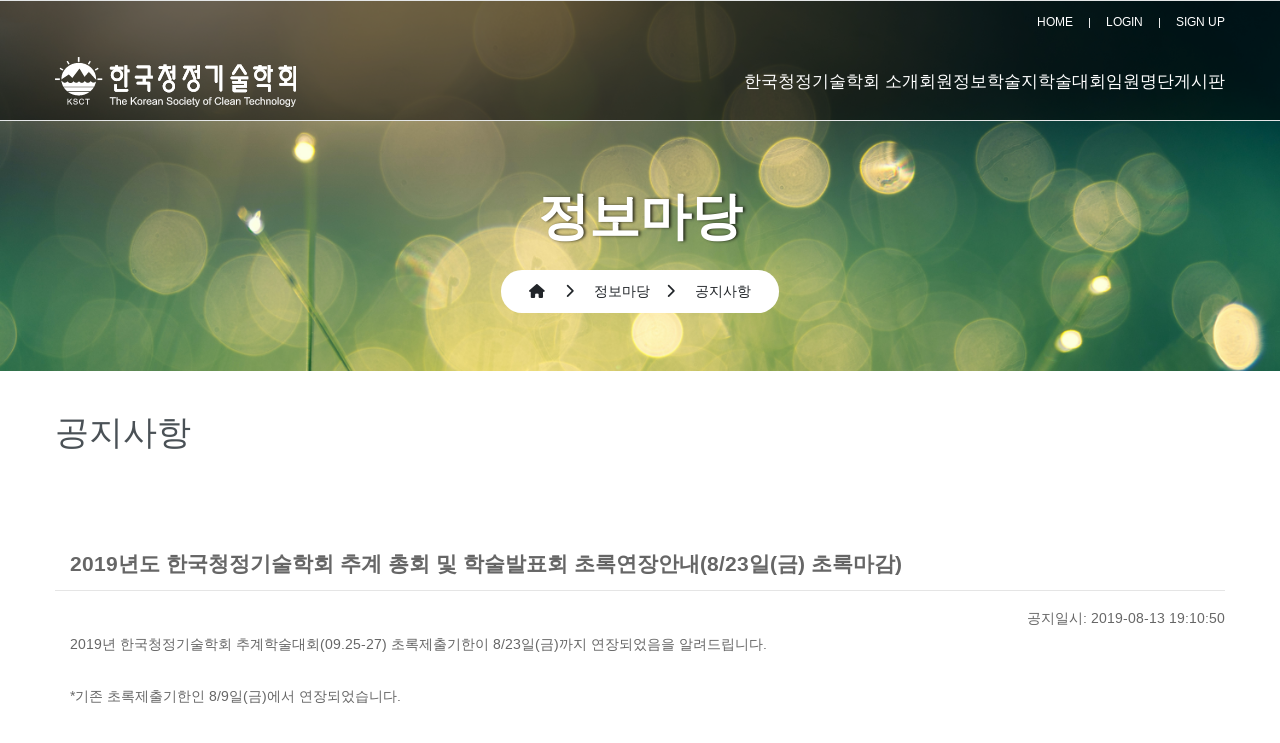

--- FILE ---
content_type: text/html;charset=UTF-8
request_url: https://cleantechnol.or.kr//board/article/1132
body_size: 30452
content:
<!DOCTYPE html>
<html lang="en">
<head>
    <meta http-equiv="Content-Type" content="text/html; charset=utf-8">

    <title>한국청정기술학회</title>

    <meta http-equiv="Content-Type" content="text/html" ; charset="utf-8"/>
    <meta http-equiv="X-UA-Compatible" content="IE=edge"/>
    <meta name="format-detection" content="telephone=no"/>
    <meta name="viewport"
          content="width=device-width,initial-scale=1,maximum-scale=1,minimum-scale=1,user-scalable=no"/>

    <meta name="google-site-verification" content="Tsd5qfPWh_7yYr7tNLz52BxAwBqQebhJPN2bEJKV1Eg"/>
    <meta name="robots" content="index,follow">
    <meta name="title" content="한국청정기술학회">
    <meta name="keywords" content="한국청정기술학회, 학회, 청정기술, The Korean Society of Clean Technology">
    <meta name="description" content="한국청정기술학회 - The Korean Society of Clean Technology"/>
    <meta name="publisher" content="한국청정기술학회">
    <meta name="copyright" content="한국청정기술학회">


    <meta property="og:title" content="한국청정기술학회"/>
    <meta property="og:url" content=""/>
    <meta property="og:image"
          content="https://d2j16w31g89z0j.cloudfront.net/site/cleantech/header/cleantech-web.png"/>
    <meta property="og:description" name="Description" content="힌국청정기술학회"/>

    <!-- Favicon -->
    <link rel="shortcut icon" href="https://d2j16w31g89z0j.cloudfront.net/site/cleantech/main/cleantech-favicon.ico" type="image/x-icon" />

    <link href="https://use.fontawesome.com/releases/v6.4.0/css/all.css" rel="stylesheet">
    <script type="text/javascript" src="https://d2kjln74dkk4oj.cloudfront.net/js/jquery-2.2.0.min.js"></script>
    <script type="text/javascript" src="https://d2kjln74dkk4oj.cloudfront.net/js/custom.js"></script>
    <script type="text/javascript" src="https://d2kjln74dkk4oj.cloudfront.net/js/year.js"></script>
    <script type="text/javascript" src="https://d2kjln74dkk4oj.cloudfront.net/js/jquery.lazyload.min.js"></script>
    <script type="text/javascript"
            src="https://d2j16w31g89z0j.cloudfront.net/vendor/metronic/global/plugins/bootbox/bootbox.min.js"></script>

    <link rel="stylesheet" href="https://cdn.jsdelivr.net/npm/bootstrap@4.2.1/dist/css/bootstrap.min.css"
          integrity="sha384-GJzZqFGwb1QTTN6wy59ffF1BuGJpLSa9DkKMp0DgiMDm4iYMj70gZWKYbI706tWS" crossorigin="anonymous">
    <link rel="stylesheet" href="https://stackpath.bootstrapcdn.com/bootstrap/3.4.1/css/bootstrap-theme.min.css">
    <script src="https://code.jquery.com/jquery-3.3.1.slim.min.js"
            integrity="sha384-q8i/X+965DzO0rT7abK41JStQIAqVgRVzpbzo5smXKp4YfRvH+8abtTE1Pi6jizo"
            crossorigin="anonymous"></script>
    <script src="https://cdn.jsdelivr.net/npm/popper.js@1.14.6/dist/umd/popper.min.js"
            integrity="sha384-wHAiFfRlMFy6i5SRaxvfOCifBUQy1xHdJ/yoi7FRNXMRBu5WHdZYu1hA6ZOblgut"
            crossorigin="anonymous"></script>
    <script src="https://cdn.jsdelivr.net/npm/bootstrap@4.2.1/dist/js/bootstrap.min.js"
            integrity="sha384-B0UglyR+jN6CkvvICOB2joaf5I4l3gm9GU6Hc1og6Ls7i6U/mkkaduKaBhlAXv9k"
            crossorigin="anonymous"></script>
    <script src="https://cdnjs.cloudflare.com/ajax/libs/bootbox.js/5.3.2/bootbox.min.js"></script>
    <script src="https://d2kjln74dkk4oj.cloudfront.net/vendor/porto/vendor/jquery.cookie/jquery.cookie.min.js"></script>
    <script src="https://cdn.jsdelivr.net/npm/bootstrap@4.6.2/dist/js/bootstrap.bundle.min.js"></script>
    <link rel="stylesheet" type="text/css" href="https://d2kjln74dkk4oj.cloudfront.net/css/icpe/icpe-common_new.css"/>
    <link rel="stylesheet" type="text/css" href="https://d2kjln74dkk4oj.cloudfront.net/css/icpe/icpe-mobile.css"/>
    <link rel="stylesheet" type="text/css" href="https://d2kjln74dkk4oj.cloudfront.net/css/icpe/icpe-owl.carousel.css"/>
    <link rel="stylesheet" type="text/css" href="https://d2kjln74dkk4oj.cloudfront.net/css/icpe/icpe-style.css"/>
    <script type="text/javascript" src="https://d2kjln74dkk4oj.cloudfront.net/js/icpe/jquery-1.12.4.min.js"></script>
    <script type="text/javascript" src="https://d2kjln74dkk4oj.cloudfront.net/js/icpe/owl.carousel.min.js"></script>
    <script type="text/javascript" src="https://d2kjln74dkk4oj.cloudfront.net/js/icpe/select.js"></script>
    <script type="text/javascript" src="https://d2kjln74dkk4oj.cloudfront.net/js/icpe/ui.js"></script>
    <script type="text/javascript" src="https://d2kjln74dkk4oj.cloudfront.net/js/icpe/bizvalley.js"></script>

    <!--[if lt IE 9]>
    <script src="https://oss.maxcdn.com/html5shiv/3.7.3/html5shiv.min.js"></script>
    <script src="https://oss.maxcdn.com/respond/1.4.2/respond.min.js"></script>
    <![endif]-->
    <link rel="preconnect" href="https://fonts.googleapis.com">
    <link rel="preconnect" href="https://fonts.gstatic.com" crossorigin>
    <link href="https://fonts.googleapis.com/css2?family=Gothic+A1:wght@100;200;300;400;500;600;700;800;900&display=swap"
          rel="stylesheet">

</head>
<style>
    @import url('https://webfontworld.github.io/score/SCoreDream.css');
</style>
<style>
    :root {
        --main-color1: #8CC0DE;
        --main-color2: #56A9D1;
        --main-color3: #EB5353;
        --main-color4: #FFD24C;
        --main-color5: #9DC08B;
        --main-grey: #666666;
        --button-color1: #FFE69A;
        --button-color2: #D7E9B9;
        --button-color3: #FFCBCB;
        --button-color4: #92B4EC;
    }

    html {
        font-size: 14px;
    }

    /* 상단 줄 색! */
    #header {
        border-top: 0;
    }

    .row {
        row-gap: 30px;
    }

    /* 전체 */
    body, * {
        font-family: 'SCoreDream', sans-serif !important;
    }

    .fa, .far, .fas {
        font-family: Font Awesome\ 5 Free !important;
    }

    /* 사진 타이틀 부분 */
    .header-full-box {
        background-size: cover;

        background-image: url('https://d2j16w31g89z0j.cloudfront.net/site/cleantech/main/main-img1.jpg')

    }

    .full-box {
        min-height: 250px;
        display: flex;
        display: flex;
        flex-direction: column;
        align-items: center;
        justify-content: center;
    }

    .full-title {
        color: white;
        font-size: clamp(30px, 4vw, 64px);
        word-break: keep-all;
        text-align: center;
        text-shadow: 2px 0 3px rgb(0 0 0 / 70%);
        font-weight: 800;
        padding: 0 0 15px;
    }

    .now-page {
        padding: 0.8rem 2rem;
        border-radius: 30px;

        background-color: white;
    }

    /* 컨텐츠 */
    .content_p {
        font-size: 1.2rem;
        line-height: 1.9;
        color: #666666;
        font-weight: 300;
        text-align: justify;

        padding-bottom: 30px;

    }

    .link {
        color: blue;
        font-size: 16px;
    }

    .link:hover {
        color: #0a83df;
    }

    strong, b {
        font-size: inherit;
        font-weight: 600;
    }

    .subtitle-i {
        display: inline-block;
        vertical-align: middle;
        width: 1.4rem;
        height: 1.4rem;
        margin: -4px 10px 0 0;
        background-image: url(https://d2j16w31g89z0j.cloudfront.net/site/cleantech/header/cleantech-icon2.svg);
        background-size: cover;
        background-position: center;
        background-repeat: no-repeat;
    }

    .titleh2 {
        font-size: 2.4rem;
        font-weight: 500;
    }

    .sub-title {
        font-size: 1.2rem;
        font-weight: bold;
        color: var(--main-grey);

        padding-bottom: 15px;
    }

    .content-table3 tr td:first-of-type {
        color: var(--main-grey) !important;
    }

    .content-table3 td {
        border-bottom: lightgrey 1px solid;
        color: var(--main-grey);
        padding: 15px;
    }

    .content-table3 {
        border-top: 2px solid var(--main-color1) !important;
        width: 100%;
    }


    /* apnfo14  버튼 디자인 */
    .btn-box {
        display: flex;
        flex-wrap: wrap;
        gap: 1em;
        justify-content: center;

        padding-bottom: 30px;
    }

    .btn-box .btn {
        width: 240px;
    }

    .btn {
        background-image: none;
        text-shadow: none;

        font-size: 1.2rem;

        padding: 1rem 1.2rem;
    }

    .btn-default {
        background-color: var(--main-color1);
        border: solid 2px var(--main-color1);
        color: white;
    }

    .btn-default:hover {
        background-color: white;
        color: var(--main-color1);
    }

    /* 버튼 크기 똑같이*/
    .btn-box2 {
        display: flex;
        flex-wrap: wrap;
        gap: 1em;

        padding-bottom: 30px;
    }

    .btn-box2 .btn {
        flex-basis: 0;
        flex-grow: 1;
    }

    /* 표 디자인 */
    table td, table th {
        font-size: 1.2rem;
        font-weight: 300;
    }

    .content-table1 {
        border-top: 2px solid var(--main-color1) !important;
        width: 100%;
    }

    .content-table1 td {
        border-bottom: lightgrey 1px solid;
        color: var(--main-grey);
        padding: 15px;
    }

    .content-table1 tr td:first-of-type {
        font-weight: 500 !important;
        background: #f2f2f6 !important;
        color: var(--main-grey) !important;
    }

    .content-table2 {
        border-top: 2px solid var(--main-color1) !important;
        width: 100%;
    }

    .content-table2 td {
        border-bottom: lightgrey 1px solid;
        color: var(--main-grey);
        padding: 15px;
    }

    .content-table2 tr:first-of-type td {
        font-weight: 500 !important;
        background: #f2f2f6 !important;
        color: var(--main-grey) !important;
    }

    /* ul */
    .content-ul {
        text-transform: none;
        list-style: disc;

        text-align: left;
        list-style-position: inside;

        padding-bottom: 30px;
    }

    .content-ul li {
        font-weight: 300;
        list-style-position: inside;
        margin-left: 15px;
        text-indent: -15px;
        line-height: 1.9;

        font-size: 1.2rem;
        color: var(--main-grey);
    }

    /* nav tab */
    .cleantech-tab .nav-link {
        padding: 15px;
        border: 0;

        background-color: #EEEEEE;
        color: var(--main-grey);
        border-radius: 0
    }
    .cleantech-tab .nav-link.active {
        color: white;
        background-color: var(--main-color1);
        border: 0;
        border-radius: 0;
    }
    .tab-content {
        padding: 15px 0;
    }

    @media (max-width: 991px) {
        .side-bar {
            display: none !important;
        }
    }

</style><style>

</style>
<body>

<div id="wrap">

    <div class="header-full-box">
        <style>
    /* 최상단 높이 */
    .h_top{
        height: auto;
    }
    .logo {
        line-height: 1.2;
    }

    /* LOGO */
    .main-logo img{
        height: 50px;
    }

    /* 상단 오른쪽 모양 */
    .linkul{
        display: block;
        float: none;

        background: none;
        width: max-content;
        height: auto;

        border: 0;

        padding: 0;
        margin: 0 0 0 auto;
    }

    /* pc header 모양 */
    .pc-header{
        display: flex;
        justify-content: space-between;
        align-items: center;
        column-gap: 60px;

        padding: 8px 15px;
    }
    .pc-header .gnbul {
        display:flex;
        justify-content: space-between;
        column-gap: 60px;
    }
    .sub_menu_box:after {
        content: "";
        display: block;
        background: url('https://d2j16w31g89z0j.cloudfront.net/site/cleantech/header/arrow+up.svg');
        width: 12px;
        height: 7px;
        position: absolute;
        top: -7px;
        left: 50%;
        margin-left: -6px;
    }
    .clearfix:after {
        display: none;
    }

    /* header 글씨 크기 조절 */
    .gnbli {
        margin: 0;
    }
    .gnbli>a {
        font-size: 1.2rem;
        font-weight: 500;
    }

    /* sub menu */
    .sub_menu{
        border: 0;
        border-radius: 10px;
        background: var(--main-color1);
    }
    .sub_menu li {
        border: 0;
        border-bottom: 1px rgba(255,255,255,0.2) dashed;

    }
    .sub_menu li a{
        color: white;
    }
    .sub_menu li:first-of-type {
        border-radius: 10px 10px 0 0 ;
    }
    .sub_menu li:last-of-type {
        border-radius: 0 0 10px 10px;
    }
    .sub_menu li:only-of-type {
        border-radius: 10px;
    }
    .sub_menu>li:hover {
        background-color: var(--main-color2);
        border: 0;
        border-bottom: 1px var(--main-color2);
    }

    /* 모바일 background 색 */
    .m_linkul {
        display: flex;
    }
    .m_menu_ul>li>a {
        background: var(--main-color1);
    }
    .m_linkul>li {
        flex-basis: 0;
        flex-grow: 1;
    }

    .depul{
        background-color: white;
    }
    .depul>li>a {
        color: #82AAE3;
    }
    .sub_menu>li>a {
        line-height: 1.4;
        padding: 10px;
    }

    @media(max-width: 1119px){
        .mobile_wrap {
            display: flex !important;
            justify-content: space-between;
            align-items: center;
        }
        .h_top{
            height: fit-content;
            padding: 10px;
        }
        .mobile_menu{
            margin-top: 4px;
        }
        .m_logo > a > img{
            width: 80%;
        }
    }
    @media (min-width: 584px){
        .fs24 {
            font-size: 24px;
        }
    }

    
    header{
        background : rgba(0, 0, 0, 0.55);
    }
    .gnbli>a, .main-logo, .linkul a {
        color: white;
    }
    .linkul {
        background: var(--main-color1);
    }
    </style>
<header>
    <div id="header">
        <div class="h_top">
            <div class="container">
                <div>
                    <ul class="linkul clearfix">
                        <li><a href="https://cleantechnol.or.kr">HOME</a></li>
                        <li><a href="https://www.manuscriptlink.com/society/ct" target="_blank">LOGIN</a></li>
                        <li><a href="https://www.manuscriptlink.com/society/ct/pre-signup" target="_blank">SIGN UP</a></li>
                    </ul>
                </div>

                <div class="mobile_wrap">
                    <h1 class="m_logo"><a class="main-logo" href="https://cleantechnol.or.kr"><img src="https://d2j16w31g89z0j.cloudfront.net/site/cleantech/main/logo-white.svg"></a></h1>
                    <a href="" class="mobile_menu"><img src="https://d2j16w31g89z0j.cloudfront.net/site/icpe2023c/menu_icon.png" alt=""></a>
                </div>
            </div>
        </div>
        <div class="gnbbox">
            <div class="container pc-header">
                <h1 class="logo">
                    <a class="main-logo" href="https://cleantechnol.or.kr">
                        <img src="https://d2j16w31g89z0j.cloudfront.net/site/cleantech/main/logo-white.svg">
                    </a>
                </h1>
                <ul class="gnbul clearfix">
                    <li class="gnbli">
                        <a href="https://cleantechnol.or.kr/about">한국청정기술학회 소개</a>
                        <div class="sub_menu_box">
                            <ul class="sub_menu">
                                <li><a href="https://cleantechnol.or.kr/about">한국청정기술학회 소개</a></li>
                                <li><a href="https://cleantechnol.or.kr/invite">학회장인사</a></li>
                                <li><a href="https://cleantechnol.or.kr/history">학회연혁</a></li>
                                <li><a href="https://cleantechnol.or.kr/policy">제규정(정관)</a></li>
                                <li><a href="https://cleantechnol.or.kr/advisory">자문회의</a></li>
                                <li><a href="https://cleantechnol.or.kr/task">업무위원회</a></li>
                                <li><a href="https://cleantechnol.or.kr/edit">편집위원회</a></li>
                                <li><a href="https://cleantechnol.or.kr/sector">부문위원회</a></li>
                                <li><a href="https://cleantechnol.or.kr/research">연구윤리위원회</a></li>
                                <li><a href="https://cleantechnol.or.kr/ethics">세칙</a></li>
                            </ul>
                        </div>
                    </li>
                    <li class="gnbli">
                        <a href="https://cleantechnol.or.kr/signupInfo">회원정보</a>
                        <div class="sub_menu_box">
                            <ul class="sub_menu">
                                <li><a href="https://cleantechnol.or.kr/signupInfo">가입안내</a></li>
                                <li><a href="https://www.manuscriptlink.com/society/ct/pre-signup">회원가입</a></li>
                                <li><a href="https://www.manuscriptlink.com/society/ct/signin">로그인</a></li>
                            </ul>
                        </div>
                    </li>
                    <li class="gnbli">
                        <a href="https://cleantechnol.or.kr/authorInfo">학술지</a>
                        <div class="sub_menu_box">
                            <ul class="sub_menu">
                                <li><a href="https://cleantechnol.or.kr/authorInfo">논문 투고 및 심사규정</a></li>
                                <li><a href="https://cleantechnol.or.kr/publicationFee">논문 게재료</a></li>
                                <li><a href="https://ksct.cleantechnol.or.kr" target="_blank">논문 검색</a></li>
                                <li><a href="https://www.manuscriptlink.com/journals/ksct/author/submit" target="_blank">논문투고</a></li>
                            </ul>
                        </div>
                    </li>
                    <li class="gnbli">
                        <a href="https://cleantechnol.or.kr/conference">학술대회</a>
                        <div class="sub_menu_box">
                            <ul class="sub_menu">
                                <li><a href="https://cleantechnol.or.kr/conference">정기학술대회</a></li>
                                <li><a href="https://cleantechnol.or.kr/tutorial">튜토리얼</a></li>
                                <li><a href="https://cleantechnol.or.kr/lecture">청정기술강좌</a></li>
                                <li><a href="https://cleantechnol.or.kr/abstract">학술발표회 초록집</a></li>
                            </ul>
                        </div>
                    </li>
                    <li class="gnbli">
                        <a href="https://cleantechnol.or.kr/sponsorship">임원명단</a>
                        <div class="sub_menu_box">
                            <ul class="sub_menu">
                                <li><a href="https://cleantechnol.or.kr/sponsorship">역대임원</a></li>
                                <li><a href="https://cleantechnol.or.kr/currentExcutivees">현임원</a></li>
                                <li><a href="https://cleantechnol.or.kr/councilor">평의원명단</a></li>
                            </ul>
                        </div>
                    </li>
                        <li class="gnbli">
                            <a href="https://cleantechnol.or.kr/board/notice">게시판</a>
                            <div class="sub_menu_box">
                                <ul class="sub_menu">
                                    <li><a href="https://cleantechnol.or.kr/board/notice">공지사항</a></li>
                                    <li><a href="https://cleantechnol.or.kr/board/member">회원동정</a></li>
                                    <li><a href="https://cleantechnol.or.kr/board/job">구인구직</a></li>
                                    <li><a href="https://cleantechnol.or.kr/board/inst">타기관 학술행사</a></li>
                                </ul>
                            </div>
                        </li>
                </ul>
            </div>
        </div>

        <div class="m_menuwrap">
            <div class="m_menu_header">
                <div class="m_menu_logo"><a class="main-logo" href="https://cleantechnol.or.kr"><img src="https://d2j16w31g89z0j.cloudfront.net/site/cleantech/main/logo.svg"></a></div>
                <a href="javascript:;" class="m_xbtn"><img src="https://d2j16w31g89z0j.cloudfront.net/site/icpe2023c/m_xbtn.png" alt="닫기"></a>
            </div>
            <ul class="m_linkul clearfix">
                <li><a href="https://cleantechnol.or.kr">HOME</a></li>
                <li><a href="https://www.manuscriptlink.com/society/ct" target="_blank">LOGIN</a></li>
                <li><a href="https://www.manuscriptlink.com/society/ct/pre-signup" target="_blank">SIGN UP</a></li>
            </ul>

            <ul class="m_menu_ul">
                <li>
                    <a href="#">한국청정기술학회 소개 </a>
                    <ul class="depul">
                        <li><a href="https://cleantechnol.or.kr/about">한국청정기술학회 소개</a></li>
                        <li><a href="https://cleantechnol.or.kr/invite">학회장인사</a></li>
                        <li><a href="https://cleantechnol.or.kr/history">학회연혁</a></li>
                        <li><a href="https://cleantechnol.or.kr/policy">제규정(정관)</a></li>
                        <li><a href="https://cleantechnol.or.kr/advisory">자문회의</a></li>
                        <li><a href="https://cleantechnol.or.kr/task">업무위원회</a></li>
                        <li><a href="https://cleantechnol.or.kr/edit">편집위원회</a></li>
                        <li><a href="https://cleantechnol.or.kr/sector">부문위원회</a></li>
                        <li><a href="https://cleantechnol.or.kr/research">연구윤리위원회</a></li>
                        <li><a href="https://cleantechnol.or.kr/ethics">세칙</a></li>
                    </ul>
                </li>
                <li>
                    <a href="javascript:;">회원정보</a>
                    <ul class="depul">
                        <li><a href="https://cleantechnol.or.kr/signupInfo">가입안내</a></li>
                        <li><a href="https://www.manuscriptlink.com/society/ct/pre-signup">회원가입</a></li>
                        <li><a href="https://www.manuscriptlink.com/society/ct/pay">온라인 결제</a></li>
                        <li><a href="https://www.manuscriptlink.com/society/ct/signin">로그인</a></li>
                    </ul>
                </li>
                <li>
                    <a href="javascript:;">학술지</a>
                    <ul class="depul">
                        <li><a href="https://cleantechnol.or.kr/authorInfo">논문 투고 및 심사규정</a></li>
                        <li><a href="https://cleantechnol.or.kr/publicationFee">논문 게재료</a></li>
                        <li><a href="https://public.thinkonweb.com/journals/ksct" target="_blank">논문 검색</a></li>
                        <li><a href="https://www.manuscriptlink.com/journals/ksct/author/submit" target="_blank">논문투고</a></li>
                    </ul>
                </li>
                <li>
                    <a href="/sites/cleantech/registration">학술대회</a>
                    <ul class="depul">
                        <li><a href="https://cleantechnol.or.kr/conference">정기학술대회</a></li>
                        <li><a href="https://cleantechnol.or.kr/tutorial">튜토리얼</a></li>
                        <li><a href="https://cleantechnol.or.kr/lecture">청정기술강좌</a></li>
                        <li><a href="https://cleantechnol.or.kr/abstract">학술발표회 초록집</a></li>
                    </ul>
                </li>
                <li>
                    <a href="javascript:;">임원명단 </a>
                    <ul class="depul">
                        <li><a href="https://cleantechnol.or.kr/currentExcutivees">현임원</a></li>
                        <li><a href="https://cleantechnol.or.kr/sponsorship">역대임원</a></li>
                        <li><a href="https://cleantechnol.or.kr/councilor">평의원명단</a></li>
                    </ul>
                </li>
                <li>
                    <a href="javascript:;">게시판 </a>
                    <ul class="depul">
                        <li><a href="https://cleantechnol.or.kr/board/notice">공지사항</a></li>
                        <li><a href="https://cleantechnol.or.kr/board/member">회원동정</a></li>
                        <li><a href="https://cleantechnol.or.kr/board/job">구인구직</a></li>
                        <li><a href="https://cleantechnol.or.kr/board/inst">타기관 학술행사</a></li>

                    </ul>
                </li>
            </ul>
        </div>
    </div>
</header>
<style>
    .title-dot {
        background-color: #41477c;
        display: inline-block;
        width: 5px;
        height: 5px;
        vertical-align: middle;
        margin-right: 8px;
    }
</style>
<div class="container">
            <div class="full-box">
                <div class="full-title">
                    정보마당
                </div>
                <div class="now-page">
                    <i class="fas fa-home"></i>
                    &nbsp&nbsp&nbsp
                    <i class="fas fa-chevron-right"></i>
                    &nbsp&nbsp&nbsp
                    <span style="font-size:14px!important;">정보마당</span>&nbsp&nbsp&nbsp
                    <i class="fas fa-chevron-right"></i>
                    &nbsp&nbsp&nbsp
                    <span style="font-size:14px!important;">공지사항</span><br/>

                </div>
            </div>
        </div>
    </div>
    <br/>
    <div id="content" class="container">
        <br/>
        <h2 class="titleh2"><i class="title-i"></i>공지사항</h2>
        <br/>
        <div class="content_p">
            <br/><br/>
            <div class="col-md-12" class="convertiframe" style="width: 100%;">
                <h2 style="font-weight:bold; width: 100%; font-size: 1.5em;">2019년도 한국청정기술학회 추계 총회 및 학술발표회 초록연장안내(8/23일(금) 초록마감) </h2>

            </div>
            <hr/>
            <p style="text-align: right;">공지일시: 2019-08-13 19:10:50</p>
            <div class="col-md-12" class="convertiframe" style=" width: 100%;">
                <div style=" width: 100%;">
                    2019년 한국청정기술학회 추계학술대회(09.25-27) 초록제출기한이 8/23일(금)까지 연장되었음을 알려드립니다.<br/><br/> *기존 초록제출기한인 8/9일(금)에서 연장되었습니다.</div>

            </div>

            </div>
        <div class="content_p">
            <div align="right">
                <a href="/sites/cleantech/board/notice" class="btn btn-primary actionButton"><i class="fa fa-list"></i> 목록</a>
            </div>
        </div>
    </div>

    <br/><br/>
    <br/><br/>
    <div id="footer">
    <style>
    .footer-content {
        color: white;
        font-weight: 200;
    }
    .footer-content b {
        font-size: inherit;
        font-weight: 500;
    }
    .right-box {
        display: flex;
        flex-direction: column;
        justify-content: space-between;
    }
    .btn-footer {
        font: inherit;
        color: white;

        background-color: grey;

        border: 1px solid grey;
        padding: 5px;

    }
</style>
<footer>

    <div class="f_text">
        <div class="container">
            <div class="row" style="text-align: left">
                <div class="col-md-6">
                    <div class="footer-content">
                        <b>(사)한국청정기술학회 [ The Korean Society of Clean Technology ]</b><br/>

                        [02856] 서울특별시 성북구 안암로 119 한국화학회관 3층 (사)한국청정기술학회<br/>
                        사업자번호 : 124-82-07606<br/>
                        대&nbsp;&nbsp;&nbsp;&nbsp;&nbsp;&nbsp;&nbsp;&nbsp;&nbsp;&nbsp;표 : 회장 전병훈<br/>
                        E-mail : ksct@cleantechnol.or.kr / Tel : 070-7636-7939
                    </div>
                </div>
                <div class="col-md-6 right-box">
                    <div style="text-align: right">
                        <a class="btn btn-footer" target="_blank" href="https://www.motie.go.kr/">산업통산자원부</a>
                        <a class="btn btn-footer" href="#" target="_blank">개인정보취급방침</a>

                    </div>
                </div>
            </div>
        </div>
    </div>
</footer>
<script>
    $(".continue").click(function (e) {
        e.preventDefault();
        bootbox.alert("준비중입니다.");
    })
</script>




</div>

<script src="https://stackpath.bootstrapcdn.com/bootstrap/4.1.3/js/bootstrap.min.js"></script>
<script>

    $(document).ready(function(){

        
    });

</script><script>
        $(document).ready(function() {
            var y = document.getElementById("currentYear");
            if(y) y.innerHTML = String(new Date().getFullYear());
//        $('.coverflow').coverflow({
//            index:4,
//            density:2
//        });

            $(".delete").click(function(event){
                event.preventDefault();
                var href = $(this).attr("href");
                if (confirm("삭제하시겠습니까?")) {
                    location.href = href;
                }
            });
            $(".file-delete").click(function(event){
                event.preventDefault();
                var file_id = $(this).attr("data-file-id");
                if (confirm("파일을 삭제하시겠습니까?")) {
                    $.ajax({
                        type: 'POST',
                        url: 'https://cleantechnol.or.kr/board/1132/'+file_id,
                        dataType : 'html',
                        success: function() {
                            location.reload();
                        },
                        error: function() {
                            alert("오류가 발생하였습니다.");
                        }
                    });
                }
            });
        });
    </script>
</div>
</body>
</html>


--- FILE ---
content_type: text/css;charset=UTF-8
request_url: https://d2kjln74dkk4oj.cloudfront.net/css/icpe/icpe-common_new.css
body_size: 8283
content:

/* For God so loved the world that he gave his one and only Son, that whoever believes in him shall not perish but have eternal life.-Jhon3:16- */
/* HTML5 display-role reset for older browsers */
main,article, aside, details, figcaption, figure, footer, header, hgroup, menu, nav, section {display: block;}
hr{box-sizing:content-box;height:0}
button,input,optgroup,select,textarea{color:inherit;font:inherit;margin:0}
button{overflow:visible}
button,select{text-transform:none}
html input[type=button],input[type=reset],input[type=submit]{cursor:pointer}
button[disabled],html input[disabled]{cursor:default}
button::-moz-focus-inner,input::-moz-focus-inner{border:0;padding:0}
input[type=checkbox],input[type=radio]{box-sizing:border-box;padding:0}

html,body,input,select,textarea,td,th,p,div,h1,h2,h3,h4,h5,h6,ul,li,dt,dd,a,form, label,strong,small,table{font-family:'Noto Sans KR', sans-serif;vertical-align: baseline;}
:lang(zh), .zh { font-family: '宋體', 'simsun', Arial;  }
html,body,h1,h2,h3,h4,h5,h6,p,ul,li,dt,dl,a,img, input, table, td, tr, th,dl, dt, dd, ol, ul, li,fieldset, form, label, legend,table, caption, tbody, tfoot,
article, aside, canvas, details, embed,figure, figcaption, footer, header, hgroup, menu, nav, output, ruby, section, summary,time, mark, audio, video,div, span,
object, iframe,abbr, address, big, cite, code,del, dfn, em, img, ins, small, strike, strong, sub, sup, var, center{margin:0; padding:0;border: 0;font-size: 100%;vertical-align: baseline;}
a{text-decoration:none; color:inherit; display:inline-block;  cursor:pointer;}
a:link, a:visited, a:active{text-decoration:none;}
ul, dl{list-style:none;}
img, input, select{border:none; vertical-align:middle;}
.clearfix{zoom:1}
.clearfix:after{clear:both; display:block; content:""; height:0px; visibility:hidden;}
.ellipsis{ overflow:hidden; text-overflow:ellipsis;white-space:nowrap;}
/* table */
table {border-collapse:collapse; border-spacing: 0;}
th, td { border-collapse:collapse; border-spacing: 0; vertical-align:middle;}
/* form */
form, fieldset { display:inline; }
textarea{vertical-align:top; text-align:left; border:none;}
fieldset, blockquote, iframe, button{ border:none; }
/* 아이폰의 input 라운드 초기화 *//* form 요소의 디바이스 기반 스타일 초기화 */
input[type=text]{border-radius:0px 0px;-moz-appearance:none;-webkit-appearance:none;appearance: none;}
/* select{border-radius:0px 0px;-moz-appearance:none;-webkit-appearance:none;appearance: none;} */
select{border-radius:0px 0px;}
textarea{-moz-appearance:none;-webkit-appearance:none;appearance: none;-ms-appearance:none;}
select::-ms-expand { display: none;}/*IE 10,11의 네이티브 화살표숨기기*/
/*텍스트 size 자동 조정 기능*/




a, abbr, acronym, address, applet, article, aside, audio,b, blockquote, big, body,center, canvas, caption, cite, code, command,datalist, dd, del, details, dfn, dl, div, dt, em, embed,fieldset, figcaption, figure, font, footer, form, header, hgroup, html,i, iframe, img, ins,kbd, keygen,label, legend, meter,nav,object, ol, output,p, pre, progress,q, s, samp, section, small, span, source, strike, strong, sub, sup,table, tbody, tfoot, thead, th, tr, tdvideo, tt,u, ul, var, li
{ font-family: "Noto Sans KR", "Open Sans", "malgun gothic", "Nanum Gothic", dotum, arial, sans-serif; font-size:14px; font-weight:normal; }
/*@font-face {*/
/*    font-family: 'Noto Sans KR';*/
/*    font-style: normal;*/
/*    font-weight: 100;*/
/*    src: url('http://www.seoulfarmer.org/common/fonts/NotoSansKR-Thin.woff2') format('woff2'),*/
/*    url('http://www.seoulfarmer.org/common/fonts/NotoSansKR-Thin.woff') format('woff'),*/
/*    url('http://www.seoulfarmer.org/common/fonts/NotoSansKR-Thin.otf') format('opentype');*/
/*}*/
/*@font-face {*/
/*    font-family: 'Noto Sans KR';*/
/*    font-style: normal;*/
/*    font-weight: 300;*/
/*    src: url('http://www.seoulfarmer.org/common/fonts/NotoSansKR-Light.woff2') format('woff2'),*/
/*    url('http://www.seoulfarmer.org/common/fonts/NotoSansKR-Light.woff') format('woff'),*/
/*    url('http://www.seoulfarmer.org/common/fonts/NotoSansKR-Light.otf') format('opentype');*/
/*}*/
/*@font-face {*/
/*    font-family: 'Noto Sans KR';*/
/*    font-style: normal;*/
/*    font-weight: 350;*/
/*    src: url('http://www.seoulfarmer.org/common/fonts/NotoSans-DemiLight.woff2') format('woff2'),*/
/*    url('http://www.seoulfarmer.org/common/fonts/NotoSans-DemiLight.woff') format('woff'),*/
/*    url('http://www.seoulfarmer.org/common/fonts/NotoSans-DemiLight.otf') format('opentype');*/
/*}*/
/*@font-face {*/
/*    font-family: 'Noto Sans KR';*/
/*    font-style: normal;*/
/*    font-weight: 400;*/
/*    src: url('http://www.seoulfarmer.org/common/fonts/NotoSansKR-Regular.woff2') format('woff2'),*/
/*    url('http://www.seoulfarmer.org/common/fonts/NotoSansKR-Regular.woff') format('woff'),*/
/*    url('http://www.seoulfarmer.org/common/fonts/NotoSansKR-Regular.otf') format('opentype');*/
/*}*/
/*@font-face {*/
/*    font-family: 'Noto Sans KR';*/
/*    font-style: normal;*/
/*    font-weight: 500;*/
/*    src: url('http://www.seoulfarmer.org/common/fonts/NotoSansKR-Medium.woff2') format('woff2'),*/
/*    url('http://www.seoulfarmer.org/common/fonts/NotoSansKR-Medium.woff') format('woff'),*/
/*    url('http://www.seoulfarmer.org/common/fonts/NotoSansKR-Medium.otf') format('opentype');*/
/*}*/
/*@font-face {*/
/*    font-family: 'Noto Sans KR';*/
/*    font-style: normal;*/
/*    font-weight: 700;*/
/*    src: url('http://www.seoulfarmer.org/common/fonts/NotoSansKR-Bold.woff2') format('woff2'),*/
/*    url('http://www.seoulfarmer.org/common/fonts/NotoSansKR-Bold.woff') format('woff'),*/
/*    url('http://www.seoulfarmer.org/common/fonts/NotoSansKR-Bold.otf') format('opentype');*/
/*}*/
/*@font-face {*/
/*    font-family: 'Noto Sans KR';*/
/*    font-style: normal;*/
/*    font-weight: 900;*/
/*    src: url('http://www.seoulfarmer.org/common/fonts/NotoSansKR-Black.woff2') format('woff2'),*/
/*    url('http://www.seoulfarmer.org/common/fonts/NotoSansKR-Black.woff') format('woff'),*/
/*    url('http://www.seoulfarmer.org/common/fonts/NotoSansKR-Black.otf') format('opentype');*/
/*}*/

body{
-moz-text-size-adjust: none;
-webkit-text-size-adjust: none;
-ms-text-size-adjust: none;
text-size-adjust: none;
font-family: 'Noto Sans KR', sans-serif;
	}
/*모바일 링크연결,이미지저장,하이라이트 비활성화*/
html,body{
 -webkit-touch-callout : none;
/* -moz-user-select: none;
 -webkit-user-select: none;
 -ms-user-select: none;
 user-select : none;*/
 -webkit-tap-highlight-color: rgba(0, 0, 0, 0);
}
img, video{ max-width:100%;}
/*.slideli01 { background-image: url("https://d2j16w31g89z0j.cloudfront.net/site/icpe2023b/icpe_main_resize.png")}*/
/*input[placeholder]{color:#fff!important;font-size:14px;font-size:1rem; }
input::-webkit-input-placeholder{color:#fff!important;font-size:14px;font-size:1rem; }
input::-moz-input-placeholder{color:#fff!important;font-size:14px;font-size:1rem;}
input::-ms-input-placeholder{color:#fff!important;font-size:14px;font-size:1rem;}*/
/**********************반응형 기본 구조*******************************/
/*@media screen and (min-width:1300px){.container{width:1200px;margin:0 auto;}}*/
/*@media (min-width:1025px) and (max-width:1299px){.container{padding:0 50px;}}
@media (min-width:768px) and (max-width:1024px){.container{padding:0 20px;}}
@media (max-width:767px){.container{padding:0 10px;}}*/

/* .visible-M, .visible-sM, .visible-G{display:none!important}
@media (max-width:767px){.visible-M{display:block!important}.hidden-M{display:none!important}}
@media (min-width:501px) and (max-width:767px){.visible-G{display:block!important}}
@media (max-width:500px){.visible-sM{display:block!important}.hidden-sM{display:none!important}}

@media (max-width:360px){html{font-size:11px;}}
@media (min-width:361px) and (max-width:767px){html{font-size:12px;}}
@media (min-width:768px) and (max-width:1199px){html{font-size:13px;}}
@media (min-width:1200px){html{font-size:14px;}} */

/*@import url(http://fonts.googleapis.com/earlyaccess/nanumgothiccoding.css);*/
/****************폰트**********************/
/****************폰트**********************/


.font_m{font-family: 'Montserrat', sans-serif;}


--- FILE ---
content_type: text/css;charset=UTF-8
request_url: https://d2kjln74dkk4oj.cloudfront.net/css/icpe/icpe-mobile.css
body_size: 10450
content:
@charset "utf-8";

@media all and (max-width:1200px){
  .gnbli{margin-right: 2.5%;}
  .bT_btn a{width: 48.6%;}
}
@media all and (max-width:1070px){
  .gnbli{margin-right: 1.5%;}
  .slideTbox{max-width: none;width: 94%;top: 20px;left: 20px;}
  .slideT_B{overflow-y: auto;}
}

/* 테블릿 */
@media all and (max-width:1024px){
  #image_large1{display:none!important;}
  #image_large2{display:none!important;}
  #image_large3{display:none!important;}
  #image_large4{display:none!important;}
  #image_small1{display:block!important; width:100%;}
  #image_small2{display:block!important; width:100%;}
  #image_small3{display:block!important; width:100%;}
  #image_small4{display:block!important; width:100%;}
  .bar,#snbwrap,.gnbbox,.linkul,.logo{display: none!important;}
  .mobile_wrap{display: block!important;}
  .dboxul>.dateli{line-height: normal;margin-top: 17px;}
  .dateli>div{width: 100%;}
  .downloadbox{height: 100px;}
  .dboxul>li{width: 49%;margin-top: 11px;text-align: center;}
  .down{margin-top: 5px;}
  .dcul>li{margin-right: 1%;}
  .Keepul>li>a{line-height: normal;}
  .idL{width: 24%;margin-right: 4%;}
  .idR{width: 66%;}
  .org_Tul>li{line-height: normal;margin-bottom: 6px;}
  .org_Tul>li>a{margin-right: 10%;}
  .org_Tul>li:last-child{margin-bottom: 0;}
  .f_top{padding: 20px 25px;}
  .slideul .owl-nav{top:57%;}
  .slideul .owl-prev{left: 30px;}
  .slideul .owl-next{right: 30px;}
  .sub_contents{width: 100%;padding: 11px 10px 100px;}
  .topicsul>li{height: 120px;}
  .dcul>li p{font-size: 12px;}
  .h_top{height: fit-content!important;padding: 10px;}
  .slideul li{background-size: cover!important; height:518px!important;}
  /*.slideli01{background-image: url('https://d2j16w31g89z0j.cloudfront.net/site/icpe2023c/ipce_main_768x518.png')!important;}*/
  /*.slideli02{background-image: url('https://d2j16w31g89z0j.cloudfront.net/site/icpe2023c/ipce_main_768x518.png')!important;}*/
  /*.slideli03{background-image: url('https://d2j16w31g89z0j.cloudfront.net/site/icpe2023c/ipce_main_768x518.png')!important;}*/
  /*.slideli04{background-image: url('https://d2j16w31g89z0j.cloudfront.net/site/icpe2023c/ipce_main_768x518.png')!important;}*/
  .gray_box{padding: 80px 3% 80px 0;}
  .step_ul li{height: 150px;}
  .btn_25a{width: 120px;}
  .btn_253{width: 170px;}
  .f_linkul li{width: 100%;box-sizing: border-box;text-align: center;margin-right: 0;margin-bottom: 5px;}
  .footer-logo{width: 100%!important;}

}

/* 모바일 */
@media all and (max-width:767px){
  .s_top>div.icon{display: none;}
  .m_br,.m_block{display: block;}
  .sectionul>li{width: 100%;margin-right: 0;margin-bottom: 30px;}
  .sectionul>li:last-child{margin-bottom: 0;}
  .downloadbox{background: none;}
  .dboxul>li{width: 100%;margin-top: 0;padding: 10px;box-sizing: border-box;}
  .dboxul>.dateli{background-color: #328f7a;margin-top: 0;}
  .downloadli{background-color: #2f4359;}
  .downloadli span{text-align: center;font-size: 13px;margin-right: 0;}
  .slideul li{height: 520px!important; background-size: cover!important;}
  .slideul .owl-nav>div{background-size: 100%;width: 35px;height: 39px;}
  .slideul .owl-prev{left: 15px!important;}
  .slideul .owl-next{right: 15px!important;}
  .section01{padding: 20px 10px;}
  .idul>li>a{padding: 6px 0;height: auto;}
  .news_notice>li{padding: 6px 0;}
  .news_notice>li a{width: 75%;font-size: 13px;}
  .date{font-size: 13px;margin-top: 0;}
  .section02{padding: 20px 10px 30px;}
  .Keepul>li{height: auto;}
  .Keepul>li>a{font-size: 13px;}
  .dcul{text-align: center;}
  .f_top{padding: 20px 10px;}
  .org_tit{font-size: 12px;width: 100%;display: block;margin-bottom: 7px;}
  .org_Tul>li{margin-bottom: 10px;width: 100%;margin-right: 0;border-bottom: 1px #c9c9c9 dashed;padding-bottom: 15px;}
  .org_Tul>li:last-child{border-bottom: 0;padding-bottom: 0;}
  .f_text{height: auto;}
  .f_text .fR{font-size: 11px;margin-top: 12px;float: none;}
  .linkbox ul li{background-size: 100% 100%;}
  .sub_contents{padding: 0 10px 40px;min-height: 400px;}
  .s_titbox{margin-top: 0;width: 100%;}
  .s_top{height: auto;padding-bottom: 20px;margin-bottom: 25px;}
  .sub1_01 .sub_t{margin-bottom: 15px;}
  .weul li{width: 100%;}
  .weul li:first-child{margin-right: 0;margin-bottom: 10px;}
  .s_table th{padding: 10px 3px;}
  .s_table td{padding: 10px 5px;}
  .mT65{margin-top: 30px;}
  .mT60{margin-top: 25px;}
  .mT35,.mT30,.mT25{margin-top: 15px;}
  .cT{padding-top: 8px;font-size: 12px;width: 140px;}
  .here_btn{width: 95px;font-size: 13px;}
  .click_box{margin-top: 20px;}
  .search_wrap{width: 100%;padding: 20px 10px;margin-bottom: 20px;}
  .search_wrap select{font-size: 12px;width: 55px;padding-left: 4px;}
  .search_wrap input{width: 56%;margin-right: 0;}
  .search{font-size: 12px;width: 58px;}
  .board_table th::after{display: none;}
  .is-wauto-box{overflow-x: scroll;}
  .is-wauto-box .con_table{min-width: 650px;margin-top: 5px;}
  .is-wauto-box .basicT {min-width: 650px;}
  .topicsul>li{width: 50%;padding-right: 5px;height: 128px;}
  .topicsul div{margin: 5px 0 0 15px;font-size: 13px;}
  .addbtn a{margin-bottom: 5px;}
  .group{width: 93%;}
  .stepul>li{width: 28.5%;margin-right: 6%;margin-bottom: 5px;height: 158px;}
  .stepul>li:nth-child(3n){margin-right: 0;}
  .stepul>li:after{right: -22px;}
  .stepul>li:nth-child(3n):after{display: none;}
  .step_text{height: 115px;font-size: 11px;}
  .bg_02b.wd350,.here_btn.wd420{width: 100%;}
  .imgul{margin-top: 15px;}
  .imgul>li{width: 49%;margin-bottom: 5px;}
  .imgul>li:nth-child(2n){margin-right: 0;}
  .boxcdd{padding: 10px;}
  .pL15{padding-left: 0;}
  .addcT{padding-top: 0;}
  .box_314>li{width: 100%;}
  .imgli img{width: 100%;}
  .imgli.H319,.imgli.H296{height: auto;}
  .depul{padding: 20px 30px;}
  .board_viewT th{padding: 15px 0 15px 10px;font-size: 15px;}
  .dateli>div:first-child{margin-bottom: 7px;}
  .basictr input,.basictr select,.basictr02 input{width: 100%;}
  .table_aaa input,.table_aaa select,.bg_959,.loginC{font-size: 13px;}
  .download_box{margin-top: 20px;}
  .login_box table{float: none;width: 100%;}
  .login_box{background: none;}
  .gray_box{padding: 30px 10px;}
  .Find_Password{padding: 30px 10px 40px;}
  .passT{font-size: 17px;margin-bottom: 20px;}
  .fpbox input{width: calc(100% - 130px);}
  .findpw_btn{font-size: 14px;width: 120px;}
  .basicT th, .basicT td{font-size: 13px;padding-left: 5px;}
  .mT70,.mT55{margin-top: 30px;}
  .selC{font-size: 13px;}
  .Topictr select,.tittr input{width: 100%;}
  .filetr input{width: 59.5%;}
  .pL25{padding-left: 15px;}
  .mT50{margin-top: 30px;}
  .step_ul{margin-left: 0;}
  .step_ul li{font-size: 12px;margin-right: 9.5%;width: 26%;margin-bottom: 10px;}
  .step_ul li:nth-child(3){margin-right: 0;}
  .box_fcf{padding: 10px;}
  .tabul{margin-bottom: 10px;}
  .tabli{width: 31.5%;margin-bottom: 5px;}
  .tabli a{font-size: 14px;}
  .titleh4{font-size: 15px;margin-bottom: 10px;}
  .imgul.p15{padding: 0;}
  .table_009{font-size: 13px;margin-top: 10px;}
  .table_009 th{padding: 18px 0 18px 5px;}
  .table_009 td{padding: 18px 0 18px 7px;}
  .tTbox{margin-bottom: 15px;}
  .Membersul .italic{display: block;}
  .Booth_Info{margin-top: 25px;}
  .Booth_Info div{font-size: 12px;height: auto;line-height: normal;margin-top: 25px;padding: 10px 5px;}
  .table_f8f .bg_ebf div,.table_f8f .bg_eef div{line-height: 1.6;}
  .table_f8f .bg_ebf div{min-height: 195px;padding-top: 60px;}
  .table_f8f .bg_eef div{min-height: 333px;padding-top: 80px;}
  .photo_box{width: 100%;text-align: center;margin-bottom: 10px;}
  .text_box{margin-left: 0;height: auto;width: 100%;}
  .sp_top>div{width: 100%;text-align: center;}
  .sp_topR{float: none;margin-top: 10px;}
  .btn_253{font-size: 13px;width: auto;padding: 0 10px;}
  .btn_25a{font-size: 13px;width: auto;padding: 0 10px;}
  .f_linkul{margin-bottom: 10px;}
  .f_textul{width: 100%;}
  .f_textul li{width: 100%;margin-bottom: 15px;}
  .fRbox{width: 100%;}
  .f_linkul li{width: 49%;}
  .add_tab li{width: 48%;}
  .photo_box{width: 100%;text-align: center;}
  .text_box{width: 100%;margin-left: 0;margin-top: 10px;}
  .table_f8f .taLT{padding: 10px 5px;}
  .radioul li{font-size: 13px;display: block;margin: 3px 0;}
  .slide_tit{height: 31px;line-height: 29px;font-size: 14px;margin: 10px 0 0 15px;}
  .slideT_top{font-size: 16px;padding: 0 15px 10px 15px;}
  .slideT_top .colff5{display: block;}
  .slideT_bottom{padding: 10px 15px;}
  .slideT_B{height: 108px;}
  .slide_btn{font-size: 13px;height: 34px;line-height: 28px;width: 47%;}
  .slideTbox{left: 10px;}
  .click01,.click02{background-size: 48px;padding-top: 50px;}
  .click02{width: auto;}
  .add_header .photo_box{display: block;margin: 0 auto;}
  .box_bgf4f{padding: 15px 10px;}
  .text_group .group{font-size: 13px;width: 96%;}
  .membranes>div{padding: 20px 10px;}
  .numT{width: 110px;font-size: 13px;}
  .bix_101ul li{width: 100%;height: auto;margin-bottom: 10px;padding: 10px;font-size: 14px;}

  .mT15{margin-top: 5px;}
  .text_rolling{width: 100%;padding: 10px;}
  .text_rolling>div{margin-top: 10px;height: 100px;}
  .photos_link{float: none;padding: 10px;width: 100%;}
  .photos_link li{height: 58px;width: 32.5%;}
  .slideli01{padding: 0 0;}



  /* 사이즈 */
  .tith2{font-size: 21px;}
  .fs24{font-size: 20px;}
  .fs28{font-size: 20px;}
  .titleh2,.m_menu_ul>li>a{font-size: 16px;}
  .idL strong,.tith3,.topicsul span,.fs18_2f4,.depul>li>a,.sp_topL strong,.text_rolling strong{font-size: 15px;}
  .fs18,.datebox,.f_text strong,.tith4,.viewbox,a.login_btn,.membranes p{font-size: 14px;}
  .idL span,.idR,.linkbox ul li a,.sub_t,.we_text strong,.s_table,.board_table th,.textR,.bg_029,.bg_02b,.bg_e4b,.bg_777,.step_tit,.bg_fde,.textli>div,.mon_table th,.mon_table td p,.fs14,.board_viewT td{font-size: 13px;}
  .table_f8f,.fs14_4a5,.box_fcf li,.Membersul li,.underline,.sp_topL p,.sp_bottom>div,.pm_tit,.pm_text .group,.slideT_bottom p,.underline_4a5,.timeT{font-size: 13px;}
  .down,.inC,.board_table td,.m_linkul>li>a,.right_3e8,a.loginb_btn,.bg_2f4,.f_linkul a,.m_fs12{font-size: 12px;}
  .f_text p,.stbox span,.smallT,.fs12C99{font-size: 11px;}
  .footer-logo{width: 100%!important;}
}

@media all and (max-width:374px){
  .logo {
    display: none!important;
  }
  .m_menu_ul>li>a{padding: 18px 20px;}
  .slideul li{background-size: 180% 100%;}
  .step_ul li{height: 170px;}
  .table_f8f .bg_ebf div{min-height: 195px;padding-top: 60px;}
  .table_f8f .bg_eef div{min-height: 390px;padding-top: 80px;}
  .footer-logo{width: 100%!important;}
}


--- FILE ---
content_type: text/css;charset=UTF-8
request_url: https://d2kjln74dkk4oj.cloudfront.net/css/icpe/icpe-owl.carousel.css
body_size: 5986
content:
/**
 * Owl Carousel v2.2.1
 * Copyright 2013-2017 David Deutsch
 * Licensed under  ()
 */
/*
 *  Owl Carousel - Core
 */
.owl-carousel {
  display: none;
  width: 100%;
  -webkit-tap-highlight-color: transparent;
  /* position relative and z-index fix webkit rendering fonts issue */
  position: relative;
  z-index: 1; }
  .owl-carousel .owl-stage {
    position: relative;
    -ms-touch-action: pan-Y;
    -moz-backface-visibility: hidden;
    /* fix firefox animation glitch */ }
  .owl-carousel .owl-stage:after {
    content: ".";
    display: block;
    clear: both;
    visibility: hidden;
    line-height: 0;
    height: 0; }
  .owl-carousel .owl-stage-outer {
    position: relative;
    overflow: hidden;
    /* fix for flashing background */
    -webkit-transform: translate3d(0px, 0px, 0px); }
  .owl-carousel .owl-wrapper,
  .owl-carousel .owl-item {
    -webkit-backface-visibility: hidden;
    -moz-backface-visibility: hidden;
    -ms-backface-visibility: hidden;
    -webkit-transform: translate3d(0, 0, 0);
    -moz-transform: translate3d(0, 0, 0);
    -ms-transform: translate3d(0, 0, 0); }
  .owl-carousel .owl-item {
    position: relative;
    min-height: 1px;
    float: left;
    -webkit-backface-visibility: hidden;
    -webkit-tap-highlight-color: transparent;
    -webkit-touch-callout: none; }
  /* .owl-carousel .owl-item img {
    display: block;
    width: 100%; } */
  .owl-carousel .owl-nav.disabled,
  .owl-carousel .owl-dots.disabled {
    display: none; }
  .owl-carousel .owl-nav .owl-prev,
  .owl-carousel .owl-nav .owl-next,
  .owl-carousel .owl-dot {
    cursor: pointer;
    cursor: hand;
    -webkit-user-select: none;
    -khtml-user-select: none;
    -moz-user-select: none;
    -ms-user-select: none;
    user-select: none; }
  .owl-carousel.owl-loaded {
    display: block; }
  .owl-carousel.owl-loading {
    opacity: 0;
    display: block; }
  .owl-carousel.owl-hidden {
    opacity: 0; }
  .owl-carousel.owl-refresh .owl-item {
    visibility: hidden; }
  .owl-carousel.owl-drag .owl-item {
    -webkit-user-select: none;
    -moz-user-select: none;
    -ms-user-select: none;
    user-select: none; }
  .owl-carousel.owl-grab {
    cursor: move;
    cursor: grab; }
  .owl-carousel.owl-rtl {
    direction: rtl; }
  .owl-carousel.owl-rtl .owl-item {
    float: right; }

/* No Js */
.no-js .owl-carousel {
  display: block; }

/*
 *  Owl Carousel - Animate Plugin
 */
.owl-carousel .animated {
  animation-duration: 1000ms;
  animation-fill-mode: both; }

.owl-carousel .owl-animated-in {
  z-index: 0; }

.owl-carousel .owl-animated-out {
  z-index: 1; }

.owl-carousel .fadeOut {
  animation-name: fadeOut; }

@keyframes fadeOut {
  0% {
    opacity: 1; }
  100% {
    opacity: 0; } }

/*
 * 	Owl Carousel - Auto Height Plugin
 */
.owl-height {
  transition: height 500ms ease-in-out; }

/*
 * 	Owl Carousel - Lazy Load Plugin
 */
.owl-carousel .owl-item .owl-lazy {
  opacity: 0;
  transition: opacity 400ms ease; }

.owl-carousel .owl-item img.owl-lazy {
  transform-style: preserve-3d; }

/*
 * 	Owl Carousel - Video Plugin
 */
.owl-carousel .owl-video-wrapper {
  position: relative;
  height: 100%;
  background: #000; }

.owl-carousel .owl-video-play-icon {
  position: absolute;
  height: 80px;
  width: 80px;
  left: 50%;
  top: 50%;
  margin-left: -40px;
  margin-top: -40px;
  background: url("owl.video.play.png") no-repeat;
  cursor: pointer;
  z-index: 1;
  -webkit-backface-visibility: hidden;
  transition: transform 100ms ease; }

.owl-carousel .owl-video-play-icon:hover {
  -ms-transform: scale(1.3, 1.3);
      transform: scale(1.3, 1.3); }

.owl-carousel .owl-video-playing .owl-video-tn,
.owl-carousel .owl-video-playing .owl-video-play-icon {
  display: none; }

.owl-carousel .owl-video-tn {
  opacity: 0;
  height: 100%;
  background-position: center center;
  background-repeat: no-repeat;
  background-size: contain;
  transition: opacity 400ms ease; }

.owl-carousel .owl-video-frame {
  position: relative;
  z-index: 1;
  height: 100%;
  width: 100%; }

/* ìˆ˜ì • */
.main_img .owl-nav>div{background-repeat: no-repeat;text-indent: -99999px;width: 25px;height: 46px;display: inline-block;position: absolute;top:50%;z-index: 100;}
.main_img .owl-prev{background-image: url('https://d2j16w31g89z0j.cloudfront.net/site/icpe2023c/left_i.png');left: 78px;}
.main_img .owl-next{background-image: url('https://d2j16w31g89z0j.cloudfront.net/site/icpe2023c/right_i.png');right: 78px;}


.slideul .owl-nav{margin: 0 auto;position: absolute;width: 100%;left: 50%;transform: translateX(-50%);top: 45%;}
.slideul .owl-nav.disabled{display: block;}
.slideul .owl-nav>div{background-repeat: no-repeat;text-indent: -99999px;width: 54px;height: 65px;display: inline-block;position: absolute;top: 50%;transform: translateY(-50%);}
/*.slideul .owl-prev{background-image: url('https://d2j16w31g89z0j.cloudfront.net/site/icpe2023c/left_i.png');left: 292px;}*/
/*.slideul .owl-next{background-image: url('https://d2j16w31g89z0j.cloudfront.net/site/icpe2023c/right_i.png');right: 292px;}*/

/* .main_img .owl-nav{display: none;}
.main_img .owl-dots{margin: 0 auto;max-width: 1200px;position: absolute;left: 50%;bottom: 50px;transform: translateX(-50%);}
.main_img .owl-dot{display: inline-block;vertical-align: top;margin-right: 10px;}
.main_img .owl-dot span{width: 15px;height: 15px;display: inline-block;background-color: #dddddd;border-radius: 50%;}
.main_img .active span{background-color: #f7941e;}

.s_slideul.owl-carousel.owl-loaded{display: inline-block;width: 100%;margin-bottom: 60px;}
.s_slideul .owl-nav{display: none;}
.s_slideul .owl-dots{margin: 0 auto;max-width: 1200px;position: absolute;top: 10px;right: -5px;transform: translateX(-50%);}
.s_slideul .owl-dot{display: inline-block;;vertical-align: top;margin-right: 5px;}
.s_slideul .owl-dot span{width: 10px;height: 10px;display: inline-block;background-color: #716558;border-radius: 50%;}
.s_slideul .owl-dots .active span{background-color: #f7941e;} */


--- FILE ---
content_type: text/css;charset=UTF-8
request_url: https://d2kjln74dkk4oj.cloudfront.net/css/icpe/icpe-style.css
body_size: 42570
content:
@charset "utf-8";
#wrap{min-width: 320px;position: relative;}
.container{max-width: 1200px;width: 100%;margin:0 auto;}
.s_container{max-width: 1200px;width: 100%;margin: 0 auto;overflow: hidden;padding: 11px 0 0;}
.c_container{max-width: 890px;width: 100%;margin: 0 auto;}

/* header */
#header{border-top:4px #285a7a solid;}
.h_top{border-bottom: 1px #e4e6e7 solid;height: 135px;}
.gnbbox{border-bottom: 1px #e4e6e7 solid;}
.logo{display: inline-block;line-height: 135px;}
.linkul{float: right;background-image: url('https://d2j16w31g89z0j.cloudfront.net/site/icpe2023c/link_bg.png');background-repeat: no-repeat;background-size: 100% 100%;width: 396px;height: 44px;padding: 0 10px 0 20px;box-sizing: border-box;margin-top: 47px;}
.linkul>li{float: left;}
.linkul a{font-size: 12px;color: #4a5156;line-height: 44px;}
.linkul a::after{content: '';display: inline-block;width: 1px;height: 10px;background-color: #e8e8e8;vertical-align: top;float: right;margin: 18px 16px 0;}
.linkul li:last-child a::after{display: none;}
.gnbli{display:inline-block; margin-right: 4.1%;position: relative;}
.gnbli:last-child{margin-right: 0;}
.gnbli>a{font-size: 17px;color: #4a5156;height: 60px;line-height: 60px; font-weight: 500;}
.gnbul{text-align:center;}
.sub_menu_box{position: absolute;width: 100%;min-width: 185px;top: 58px;left: 50%;transform: translateX(-50%);z-index: 11;display:none;}
.sub_menu{border-top:2px #3a80ab solid;background: #FFF;}
.sub_menu>li{border:1px #b4c6d7 solid;border-top:0;text-align: left;}
/* .sub_menu>li:last-child{border-bottom: 0;} */
.sub_menu>li>a{display: block;font-size: 14px;line-height: 35px;color: #4a5156;box-sizing: border-box;padding-left: 12px;}
.sub_menu>li:hover{background-color: #2f4359;border-left:1px #2f4359 solid;border-bottom:1px #2f4359 solid;border-right:1px #2f4359 solid;}
.sub_menu>li:hover a{color: #FFF;}
.mobile_wrap{display: none;text-align: center;position: relative;}
.m_logo{display: inline-block;}
.mobile_menu{position: absolute;right: 0;margin-top: 12px;}
.m_menuwrap{position: absolute;top: 0;left: 0;background-color: #FFF;bottom: 0;z-index: 50;width: 100%;display: none;}
.m_menu_header{border-bottom: 2px #e4e6e7 solid;padding: 12px 20px 12px 10px;box-sizing: border-box;}
.m_menu_logo{display: inline-block;}
.m_xbtn{float: right;margin-top: 14px;}
.m_linkul{border-bottom: 1px #e4e6e7 solid;}
.m_linkul>li{float: left;width: 20%;text-align: center;padding: 7px 0;}
.m_linkul>li>a{font-size: 14px;color: #4a5156;position: relative;font-weight: 300;display: block;}
.m_linkul>li>a::after{content: '';display: inline-block;width: 1px;height: 8px;background-color: #e4e6e7;position: absolute;right: 0;top:6px;}
.m_menu_ul>li>a{font-size: 18px;display: block;background: #6c9cbd;color: #FFF;padding: 18px 30px;border-bottom: 1px #ffffff solid;background-image: url('../images/main/Mmenu_i.png');background-repeat: no-repeat;background-position: 95%;}
.m_menu_ul>li>a.on{background-image: url('../images/main/Mmenu_i_on.png');}
.depul{background-color: #e9eff4;padding: 25px 33px;display: none;}
.depul>li{line-height: 2.3;}
.depul>li>a{font-size: 16px;color: #666666;font-weight: 300;display: block;}

/* main */
.main_slide{position: relative;}
.slideul li{background-repeat: no-repeat;background-position: center; height:520px;}
#image_large1{display:block; margin:0 auto;}
#image_large2{display:block; margin:0 auto;}
#image_large3{display:block; margin:0 auto;}
#image_large4{display:block; margin:0 auto;}
#image_large5{display:block; margin:0 auto;}
#image_large6{display:block; margin:0 auto;}
#image_small1{display:none;}
#image_small2{display:none;}
#image_small3{display:none;}
#image_small4{display:none;}
#image_small5{display:none;}
#image_small6{display:none;}
/*.slideli01{background-image: url('https://d2j16w31g89z0j.cloudfront.net/site/icpe2023c/icpe_main_1920x518.png');}*/
/*.slideli02{background-image: url('https://d2j16w31g89z0j.cloudfront.net/site/icpe2023c/icpe_main_1920x518.png');}*/
/*.slideli03{background-image: url('https://d2j16w31g89z0j.cloudfront.net/site/icpe2023c/icpe_main_1920x518.png');}*/
/*.slideli04{background-image: url('https://d2j16w31g89z0j.cloudfront.net/site/icpe2023c/icpe_main_1920x518.png');}*/
.slideul li img{max-width: 100%;height: 100%;}
.slideTbox{background: rgba(47,67,89,0.77);border-radius: 10px;max-width: 840px;width: 100%;position: absolute;top: 45px;left: 370px;}
.slide_tit{background: rgba(16,27,40,0.46);height: 35px;line-height: 33px;box-sizing: border-box;border-radius: 6px;text-align: center;margin: 20px 0 0 25px;display: inline-block;padding: 0 12px;font-size: 22px;color: #FFF;font-weight: 500;font-style: italic;}
.slideT_top{font-size: 30px;color: #00d6d8;font-weight: 700;border-bottom: 1px #62788e dashed;padding: 20px 30px 15px;box-sizing: border-box;}
.slideT_top .colff5{color: #ff5164;}
.slideT_bottom{padding: 20px 30px;box-sizing: border-box;}
.slideT_bottom p{line-height: 1.7;font-weight: 300;font-size: 15px;color: #f6f6f6;}
.slide_btn{border-radius: 25px;font-size: 15px;color: #FFF;border:2px #b8b7b7 solid;box-sizing: border-box;background-color: #00907f;height: 42px;line-height: 38px;width: 195px;text-align: center;}
.text_rolling{padding: 25px 10px 25px 30px;overflow: hidden;width: 54.55%;box-sizing: border-box;display: inline-block;background: rgba(255,255,255,0.82);border-radius: 10px;border: 1px #3d464f solid;}
.text_rolling strong{font-size: 20px;color: #2f4359;font-style: italic;}
.text_rolling strong span{color: #0bb5b7;}
.text_rolling>div{margin-top: 20px;overflow: auto;height: 277px;font-size: 13px;color: #4a5156;line-height: 1.8;}
.photos_link{border-radius: 10px;background: rgba(47,67,89,0.7);padding: 20px 20px 17px;width: 43.5%;box-sizing: border-box;float: right;display: inline-block;vertical-align: top;}
.photos_link li{margin-bottom: 6px;background-repeat: no-repeat;width: 32.5%;height: 112px;box-sizing: border-box;display: inline-block;vertical-align: top;}
.photos_link a{display: block;height: 100%;}
/*.p_link01{background-image: url('../images/main/p_link01.png');}*/
/*.p_link02{background-image: url('../images/main/p_link02.png');}*/
/*.p_link03{background-image: url('../images/main/p_link03.png');}*/
/*.p_link04{background-image: url('../images/main/p_link04.png');}*/
/*.p_link05{background-image: url('../images/main/p_link05.png');}*/
/*.p_link06{background-image: url('../images/main/p_link06.png');}*/
/*.p_link07{background-image: url('../images/main/p_link07.png');}*/
/*.p_link08{background-image: url('../images/main/p_link08.png');}*/
/*.p_link09{background-image: url('../images/main/p_link09.png');}*/




/*.downloadbox{background-image: url('../images/main/downloadbox_bg.png');background-repeat: no-repeat;height: 82px;background-size: 100% 100%;position: absolute;width: 100%;bottom: 0;z-index: 10;}*/
.dboxul>li{display: inline-block;}
.dateli{line-height: 82px;}
.datebox{color: #ebb32d;font-size: 18px;font-weight: 500;letter-spacing: -0.5px;display: inline-block;}
.datebox>img{margin: -3px 3px 0 0;}
.datebox .fs17{font-weight: 500;}
.bar{display: inline-block;width: 1px;height: 20px;background-color: #4f9ca3;margin: 0 50px;}
.downloadli{float: right;}
.downloadli span{font-weight: 300;margin-top: -5px;font-size: 14px;color: #FFF;text-align: right;vertical-align: middle;display: inline-block;margin-right: 20px;}

.down{width: 240px;font-size: 14px;background-color: #e3af32;color: #FFF;display: inline-block;text-align: center;height: 36px;line-height: 34px;padding: 0 5px;border-radius: 15px;}
.down img{margin-left:10px;margin-top: -3px;}
.sectionul>li{float: left;box-sizing: border-box;margin-right: 5.1%;}
.sectionul>li:last-child{margin-right: 0;}
.titleh2{font-size: 22px;font-weight: bolder;color: #4a5156;padding-bottom: 15px;}
.more_btn{float: right;margin-top: -2px;}
.section01{padding: 40px 0;}
.Dates{width: 30%;}
.Notice{width: 30%;}
.idul,.news_notice{border-top:1px #4a5156 solid;}
.idul>li{border-bottom: 1px #ebebeb solid;}
.idul>li>a{display: block;height: 60px;box-sizing: border-box;padding-top: 10px;}
.idL{display: inline-block;vertical-align: middle;margin-right: 5%;width: 15%; white-space: nowrap;}
.idL strong{font-size: 20px;color: #6c9cbd;display: block;}
.idL span{font-size: 14px;color: #4a5156;display: block;margin-top: -5px;font-weight: 300;}
.idR{font-size: 14px;color: #4a5156;display: inline-block;vertical-align: middle;font-weight: 500;width: 77%;white-space: nowrap;overflow: hidden;text-overflow: ellipsis;}
.news_notice>li{border-bottom: 1px #ebebeb solid;padding: 15px 0;}
.idul>li:last-child,.news_notice>li:last-child{border-bottom: 0;}
.news_notice>li a{font-size: 14px;color: #4a5156;font-weight: 500;width: 77%;white-space: nowrap;overflow: hidden;text-overflow: ellipsis;}
.date{color: #4a5156;font-size: 14px;float: right;font-weight: 300;}
.linkbox{width: 29.5%;}
.linkbox ul li{background-repeat: no-repeat;width: 49%;float: left;background-position: right;}
.linkbox ul li a{height: 140px;font-size: 16px;color: #ffffff;font-weight: bolder;box-sizing: border-box;padding: 10px;display: block;}
.link01{background-image: url('https://d2j16w31g89z0j.cloudfront.net/site/icpe2023c/link_bg03.png');margin-right: 2%;margin-bottom: 7px;}
.link02{background-image: url('https://d2j16w31g89z0j.cloudfront.net/site/icpe2023c/link_bg02.png');margin-bottom: 7px;}
.link03{background-image: url('https://d2j16w31g89z0j.cloudfront.net/site/icpe2023c/link_bg04.png');margin-right: 2%;}
.link04{background-image: url('https://d2j16w31g89z0j.cloudfront.net/site/icpe2023c/link_bg01.png');}
.section02{background-color: #e9eff4;padding: 30px 0 40px;}
.DownloadC{width: 50%;}
.dcul{margin-bottom: 8px;text-align: left;}
.dcul>li{display: inline-block;vertical-align: top;border:1px #546578 solid;box-sizing: border-box;background-color: #fbfcfd;height: 179px;margin-right: 1.7%;}
.dcul>li:last-child{margin-right: 0;}
.dcul>li a{display: block;height: 100%;text-align: center;padding-top: 35px;box-sizing: border-box;}
.dcul>li p{font-size: 14px;color: #4a5156;margin-top: 15px;line-height: 1.4; font-weight: bold}
.Keepul>li{background-repeat: no-repeat;float: left;width: 100%;height: 75px;box-sizing: border-box;text-align: center;background-size: 100% 100%;}
.k_li01{background-image: url('https://d2j16w31g89z0j.cloudfront.net/site/icpe2023c/k_bg01.png');}
/*.k_li02{background-image: url('../images/main/k_bg02.png');position: relative;}*/
.Keepul>li>a{color: #FFF;font-size: 14px;display: block;line-height: 75px; font-weight: bold}
.sub_news{position: absolute;width: 100%;top: -279px;display: none;}
.sub_news a{text-align: left;display: block;border:1px #008890 solid;background-color: #52bdbc;height: 31px;line-height: 29px;font-size: 14px;color: #FFF;font-weight: 300;box-sizing: border-box;padding: 0 25px;}
.sub_news a::after{content: '+';display: inline-block;font-size: 14px;float: right;margin: 0 5px 0 0;}
.sub_news .bt_no{border-top: 0;}
.video{width: 30%;}
.video>div{width: 100%;height: 263px;}
.video video{width: 100%;}
.tweet_box{width: 29.5%;}
.fffbox{background-color: #FFF;width: 100%;height: 263px;overflow: auto;}


/* footer */
#footer{border-top:1px #e4e6e7 solid;}
.f_top{height: auto;padding: 31px 0;}
.org_Tul>li{display: inline-block;vertical-align: top;margin-right: 2%;}
.org_Tul>li:last-child{margin-right: 0;}
.org_tit{font-size: 16px;color: #4a5156;margin-right: 15px;}
.f_text{background-color: #44494d;height: auto;box-sizing: border-box;padding: 20px 10px;}
.f_text strong{font-size: 18px;color: #81a9c5;display: block;}
.f_text p{font-size: 12px;color: #999999;font-weight: 300;line-height: 1.5;margin-top: 7px;word-break: keep-all;}
.f_text .fRT{font-size: 12px;color: #999999;font-weight: 300;}
.f_textul{display: inline-block;width: 100%; text-align:center;}
.f_textul li{display: inline-block;vertical-align: top;box-sizing: border-box;width: 49%;}
.fRbox{display: inline-block;width: 28%;vertical-align: top;}
.f_linkul{margin-bottom: 40px;}
.f_linkul li{display: inline-block;vertical-align: top;margin-right: 15px;border: 1px #fFF solid;padding: 2px 10px 4px;}
.f_linkul a{color: #FFF;font-size: 14px;}
.Supported{width: 124px;border: 1px #dfdfdf solid;height: 50px;line-height: 46px;box-sizing: border-box;vertical-align: top;padding: 0 10px;}
.footer-logo{width: 60%;}

/* sub */
#snbwrap{display: inline-block;float: left;width: 17.58%;}
.snbul{margin-top: 9px;}
/*.taC{height: 160px;width: 100%;margin: 0 auto;text-align: center;box-sizing: border-box;background-image: url('../images/sub/subbg01.png');}*/
.taC h2{font-size: 22px;font-weight: 700;color: #FFF;text-align: left;box-sizing: border-box;padding-left: 20px;padding-top: 53px;line-height: 1.3;}
.taC02 h2{padding-top: 0;line-height: 160px;}
.twoline h2{line-height: 1.3;padding-top: 45px;}
.snbli{border-bottom: 1px #e4e6e7 solid;background-color: #FFF;}
.snbli:first-child{border-top:1px #e4e6e7 solid;}
.snbli a{display: block;font-weight: 300;line-height: 52px;height: 52px;box-sizing: border-box;padding: 0 12px;color: #4a5156;font-size: 14px;}
/*.snbli.on{background-image: url('../images/sub/on_bg.png');background-repeat: no-repeat;background-size: 100% 100%;}*/
.snbli.on a{color: #fff;font-weight: 500;}
.snbli.on a::after{content: '+';font-size: 20px;color: #FFF;float: right;font-weight: 400;}
.s_top{box-sizing: border-box;height: 161px;border-bottom: 1px #e4e6e7 solid;padding-bottom: 12px;margin-bottom: 45px;}
.s_top>div{display: inline-block;}
.s_titbox{width: 78%;margin-top: 23px;}
.icon{float: right;margin-top: 8px;}
.stbox .container{height: 100%;line-height: 45px;color: #777777;font-size: 14px;font-weight: 300;}
.stbox img:first-child{margin:-2px 1px 0;}
.stbox img{margin:-2px 0 0;}
.stbox span{color: #c0c0c0;font-size: 13px;}
.stbox .st_on{color: #3f82ad;}
.sub_contents{width: 78.2%;float: right;box-sizing: border-box;min-height: 730px;padding-bottom: 100px;}
.tith2{color: #000000;font-size: 36px;width: 100%;line-height: 100%;font-weight: 500;margin-top:5px;}
.sub1_01 .sub_t{margin-bottom: 25px;}
.weul{text-align: center;}
.weul li{display: inline-block;vertical-align: top;border:1px #e9eff4 solid;border-top: 3px #31485f solid;box-sizing: border-box;padding: 7px;width: 43.3%;}
.weul li:first-child{margin-right: 2%;}
.we_img,.we_text{display: inline-block;vertical-align: middle;}
.we_img{width: 82px;}
.we_img img{width: 100%;}
.we_text{text-align: center;width: 304px;}
.we_text strong{font-size: 14px;color: #2f4359;font-weight: 500;}
.we_text p{font-size: 12px;color: #4a5156;font-weight: 300;line-height: 1.4;margin-top: 7px;}
.s_table{border-top:2px #30455c solid;width: 100%;font-size: 14px;}
.s_table th{background: #f8fafc;color: #2f4359;font-weight: 500;padding: 10px 0;border-bottom: 1px #ededee solid;}
.s_table td{color: #4a5156;border-bottom: 1px #ededee solid;padding: 10px 0 10px 30px;font-weight: 300;line-height: 1.9;}
.s_table th.taL{padding:13px 20px;}
.s_table th.th2 {border-top: 3px solid #30455c;}
.tith3{color: #4a5156;font-size: 18px;font-weight: 500;margin-bottom: 15px;background-image: url('../images/sub/tit_i.png');padding-left: 28px;background-repeat: no-repeat;background-position: left;}
.click_box{text-align: right;margin-top: 30px;font-size: 0;}
.cT{padding-top: 5px;width: 249px;box-sizing: border-box;height: 55px;display: inline-block;border: 1px #2f4359 solid;color: #FFF;background: #2f4359;font-size: 14px;text-align: center;}
.here_btn{height: 55px;line-height: 55px;text-align: center;border:1px #2f4359 solid;background-color: #f5f7fa;display: inline-block;font-size: 16px;color: #2f4359;width: 160px;box-sizing: border-box;vertical-align: top;}
.search_wrap{border: 1px #e4e6e7 solid;box-sizing: border-box;background: #e9eff4;padding: 30px 40px;text-align: center;width: 495px;margin: 0 auto 35px;}
.search_wrap select{background-color: #FFF;width: 70px;padding-left: 6px;border: 1px #e4e6e7 solid;box-sizing: border-box;height: 36px;color: #4a5156;font-size: 14px;font-weight: 300;-webkit-appearance: menulist;-moz-appearance: menulist;appearance: menulist;}
.search_wrap input{margin:0 3px 0 1px;width: 216px;}
.search{background-color: #3e81ad;text-align: center;width: 99px;height: 36px;line-height: 36px;color: #FFF;font-size: 14px;vertical-align: top;}
.board_table{width: 100%;border-top:3px #2f4359 solid;border-bottom: 1px #2f4359 solid;}
.board_table th{font-size: 16px;color: #4a5156;border-bottom: 1px #2f4359 solid;padding: 15px 0;font-weight: 500;}
.board_table th::after{content: '';display: inline-block;width: 1px;height: 17px;background-color: #e4e6e7;float: right;margin-top: 5px;}
.board_table th:last-child::after{display: none;}
.board_table td{font-size: 14px;color: #4a5156;border-bottom: 1px #e4e6e7 solid;text-align: center;padding: 15px 0;font-weight: 300;}
.board_table .bB0{border-bottom: 0;}
.board_table .taL{text-align: left;padding: 15px 15px 15px 55px;}
.pagination{margin-top: 40px;text-align: center;}
.pagination ul{overflow: hidden;display: inline-block;}
.pagination li{float: left;width: 28px;height: 28px;line-height: 26px;}
.bdli{border:1px #e9eff4 solid;margin:0 1px;}
.pagination li.on{border: 1px #e74837 solid;}
.pagination a{display: block;color: #4a5156;font-size: 14px;font-weight: 300;}
.pagination li.on a{color: #e74837;font-weight: 500;}
.board_viewT{border-top:3px #2f4359 solid;width: 100%;}
.board_viewT th{text-align: left;color: #4a5156;font-size: 18px;font-weight: 500;padding: 15px 0 15px 20px;border-bottom: 1px #2f4359 solid;}
.board_viewT td{text-align: center;border-bottom: 1px #2f4359 solid;color: #4a5156;font-size: 14px;padding:15px 0;font-weight: 300;}
.board_viewT .bv01{padding-left: 20px;}
.viewbox{text-align: left;min-height: 345px;box-sizing: border-box;padding: 8px;color: #777777;font-size: 15px;font-weight: 300;word-break: keep-all;}
.pnT{width: 100%;border-bottom: 1px #2f4359 solid;}
.pnT th{color: #333333;font-size: 14px;font-weight: 500;border-bottom: 1px #dddddd solid;padding: 15px 0;}
.pnT td{color: #666666;font-size: 15px;font-weight: 300;border-bottom: 1px #dddddd solid;padding: 15px 30px;}
.toptd a,.bottomtd a{display: block;background-repeat: no-repeat;background-position: right;display: block;}
.toptd a{background-image: url('../images/sub/top_i.png');}
.bottomtd a{background-image: url('../images/sub/bottom_i.png');}
.pnT .bB0{border-bottom: 0;}
.list_btn{text-align: center;width: 105px;height: 33px;line-height: 33px;background-color: #2f4359;font-size: 14px;color: #FFF;}
.con_table{width: 100%;border:1px #2f4359 solid;border-top:3px #2f4359 solid;margin-top: 25px;}
.con_table th{height: 60px;font-size: 14px;color: #4a5156;border-bottom: 1px #2f4359 solid;border-right: 1px #c6cfd7 solid;font-weight: 300;}
.con_table td{height: 30px;font-size: 14px;color: #4a5156;background-color: #f6f8fa;text-align: center;font-weight: 300;border-right: 1px #c6cfd7 solid;}
.con_table .bR0{border-right: 0;}
.con_table .fs16{font-size: 14px;}
.con_table .bg_e9e{background-color: #ebf1f5;}
.con_table .bg_f4e{background-color: #fce4d6;font-size: 14px;}
.con_table .bg_c9f{background-color: #ddebf7;font-size: 14px;}
.con_table .bg_e4e{background-color: #fff2cc;font-size: 14px;}
.con_table .bg_cdf{background-color: #c2f3f4;font-size: 14px;}
.con_table .bg_d3e{background-color: #ddebf7;font-size: 14px;}
.con_table .bg_fff{background-color: #fff;}
.con_table .bg_e2e{background-color: #e2efda;}
.textR{text-align: right;color: #4a5156;font-size:16px;margin-top: 12px;}
.tac a img{margin-top: -5px;margin-left: 5px;}
.topicsul{border-top: 1px #2f4359 solid;border-left: 1px #2f4359 solid;margin-top: 22px;}
.topicsul>li{padding-top: 10px;background-size: 100% 100%;height: 100px;background-repeat: no-repeat;border-right: 1px #2f4359 solid;border-bottom: 1px #2f4359 solid;box-sizing: border-box;float: left;width: 25%;}
.topicsul span{display: inline-block;width: 44px;height: 29px;line-height: 29px;background-size: 100% 100%;text-align: center;color: #FFF;font-weight: 500;font-size: 18px;}
.topicsul div{font-size: 14px;color: #4a5156;margin: 10px 0 0 15px;font-weight: 300;}
.topics01{background-image: url('../images/sub/bg01.png');}
.topics02{background-image: url('../images/sub/bg02.png');}
.topics01 span{background-image: url('../images/sub/bg_2f4.png');}
.topics02 span{background-image: url('../images/sub/bg_03b.png');}
.indentbox{padding-left: 30px;}
.stepul{text-align: center;}
.stepul>li{position: relative;display: inline-block;border: 1px #546375 solid;vertical-align: top;height: 152px;box-sizing: border-box;text-align: center;margin-right: 4%;width: 12.5%;}
.stepul>li:last-child{margin-right: 0;}
.stepul>li:after{content: '';display: inline-block;background-image: url('../images/sub/next_i.png');background-repeat: no-repeat;width: 14px;height: 22px;position: absolute;right: -28px;top: 55px;}
.stepul>li:last-child:after{display: none;}
.step_tit{background-repeat: no-repeat;background-image: url('../images/sub/step_bg.png');background-size: 100% 100%;height: 41px;line-height: 41px;font-size: 14px;color: #2f4359;font-weight: 700;}
.step_text{border:5px #dce8f0 solid;border-top:0;height: 109px;box-sizing: border-box;font-size: 12px;color: #4a5156;font-weight: 300;padding-top: 25px;}
.imgul{margin-top: 25px;overflow: hidden;}
.imgul>li{float: left;width: 23.5%;margin-right: 2%;}
.imgul>li:last-child{margin-right: 0;}
.tith4{font-size: 18px;color: #4a5156;font-weight: 500;margin-bottom: 20px;}
.tith4::before{content: '';display: inline-block;width: 5px;height: 5px;background-color: #2f4359;vertical-align: middle;margin-top: -3px;margin-right: 7px;border-radius: 50%;}
/* .tith4.colorG::before{background-color:#21866f;}
.tith4.colorB::before{background-color:#2c7ec6;} */
.underline{font-size: 14px;color: #3e81ad;border-bottom: 1px #3e81ad solid;font-weight: 500;}
.underline_4a5{font-size: 14px;color: #4a5156;border-bottom: 1px #4a5156 solid;font-weight: 400;height: 21px;}
.bg_fde{font-size: 14px;color: #f04c5e;background-color: #fde9eb;font-weight: 500;}
.bg_e0f{font-size: 14px;color: #00bbbd;background-color: #e0f7f7;font-weight: 500;}
.tra_table th{padding: 10px 0;}
.tra_table td{padding: 10px 0;text-align: center;}
.input_table{margin-top: 25px;}
.input_table td{padding: 10px;}
.input_table input{width: 100%;border: 1px #c5d9e6 solid;background-color: #fcfdfd;height: 28px;box-sizing: border-box;padding-left: 5px;}
.input_table .inputT01 label{display: block;}
.input_table .inputT01 label input{width: auto;}
.box_314{width: 100%;border-top:3px #314a63 solid;border-bottom:1px #e6e8e9 solid;box-sizing: border-box;}
.box_314>li{display: inline-block;vertical-align: top;padding: 20px;box-sizing: border-box;height: 100%;min-height: 200px;}
.indentbox{padding-left: 17px;}
.imgli{background-color: #f5f7fa;width: 31%;}
.textli{width: 68.5%;}
.textli>div{font-size: 14px;color: #333333;font-weight: 300;line-height: 2;}
.mon_table{border:1px #2f4359 solid;width: 100%;}
.mon_table th{text-align: left;background-color: #637283;color: #FFF;font-size: 14px;height: 36px;border-bottom: 1px #2f4359 solid;box-sizing: border-box;padding-left: 12px;}
.mon_table td{padding: 35px 0 20px;text-align: center;border-right: 1px #e6e8e9 dashed;}
.mon_table td:last-child{border-right: 0;}
.mon_table td p{color: #4a5156;font-size: 14px;line-height: 1.5;margin-top: 12px;font-weight: 300;}
.imgul02>li{margin-right: 2%;}
.boxcdd{background-color: #fcfdfe;border:1px #cddeea solid;box-sizing: border-box;padding: 10px 35px;box-sizing: border-box;}
.boxcdd .dot3e8{vertical-align: middle;margin-right: 3px;}
.boxcdd .sub_t{line-height: 2.2;}
.boxul li{display: inline-block;vertical-align: top;width: 49%;text-align: center;}
.boxul li .sub_t{text-align: center;height: 25px;line-height: 25px;}
.dot3e8{border:1px #3e80ac solid;width: 4px;height: 4px;box-sizing: border-box;display: inline-block;}
.bg_304T{background-color: #30455c;color: #FFF;padding: 13px 5px;}
.bg_02b.wd350{width: 350px;}
.here_btn.wd420{width: 420px;}
.imgli.H319{height: 319px;}
.imgli.H296{height: 296px;}
.addboxcdd .sub_t{text-align: left;}
.down_btn a{width: 425px;}

.right_3e8{font-size: 13px;color: #3e81ad;text-align: right;margin-bottom: 10px;}
.table_aaa{border-top:2px #e4e6e7 solid;}
.table_aaa th{background-color: #f6f7f8;color: #555555;border-right: 1px #dddddd solid;text-align: left;padding-left: 15px;border-bottom: 1px #e4e6e7 solid;}
.table_aaa td{border-bottom: 1px #e4e6e7 solid;padding: 10px 0 10px 13px;}
.table_aaa input,.table_aaa select{border: 1px #dedede solid;box-sizing: border-box;height: 32px;padding-left: 10px;color: #555555;font-size: 14px;font-weight: 300;}
.table_aaa label{margin-right: 10px;}
.download_box{text-align: center;margin-top: 40px;}
.download_box a{margin: 0 4px; padding: 3px 15px 3px 15px;}
.basictr input,.basictr select{width: 340px;}
.basictr02 input{width: 68%;}
.gray_box{border:1px solid #e4e6e7;padding:80px 15% 80px 0;}
.login_box{height:230px;background:url('/images/sub/login_bg.png') no-repeat left 62px;}
.login_box table{float:right;width: 47.2%;}
.loginC{font-weight: 400;height:42px; border:1px solid #ddd;width:100%;box-sizing:border-box;background:#fff;padding-left:15px;font-size:14px;margin:5px 0;}
a.login_btn{width: 100%;height: 50px;text-align: center;font-size: 16px;font-weight: 500;line-height: 50px;margin-top: 5px;color: #fff;display: inline-block;background-image: url('../images/sub/login_btn_bg.png');background-repeat: repeat;}
a.loginb_btn{background-color: #283d52;position: relative;width: 183px;font-size: 13px;font-weight: 400;line-height: 40px;color: #fff;text-align: center;}

.bT_btn{border-top: 1px #e8e8e8 solid;padding-top: 10px;margin-top: 10px;}
.bT_btn a{width: 49%;}
.bT_btn a:first-child{margin-right: 1%;}
.passT{display: block;text-align: center;font-size: 24px;color: #333333;margin-bottom: 35px;}
.findpw_btn{background-size: 100% 100%;background-image: url('../images/sub/findpw_btn_bg.png');color: #FFF;font-size: 16px;text-align: center;height: 45px;line-height: 45px;width: 180px;}
.Find_Password{border:1px #e4e6e7 solid;box-sizing: border-box;padding: 65px 10px 80px;}
.fpbox{max-width: 572px;width: 100%;margin: 0 auto;}
.fpbox input{width: 66.5%;margin: 0 1% 0 0;vertical-align: top;height: 45px;}
.basicT{width:100%;border-top:2px solid #aaa;}
.basicT th,.basicT td{font-size:14px;height:30px;padding:10px 0;border-bottom:1px solid #e4e4e4;}
.basicT th{background-color:#f9fafa;text-align:left;padding-left:20px;font-weight:500;border-right:1px solid #e4e4e4;color: #4a5156;}
.basicT td{text-align:left;padding-left:15px;font-weight:300;color:#666666;padding-left: 15px;}
.basicT .bR{border-right: 1px #e4e4e4 solid;}
.basicT .t01{width: 17%;}
.basicT .t02{width: 33%;}
.basicT .t03{width: 17%;}
.basicT .t04{width: 33%;}
.basicT .bR0{border-right: 0;}
.SubmT th{width: 27.3%;}
.Topictr select{width: 54.5%;}
.tittr input{width: 73.8%;}
.filetr input{width: 38.5%;}
.Numbertr select{width: 130px;}
.btn2{height: 30px;text-align: center;font-size: 14px;font-weight: 500;color: #fff;background-color: #a7a8a8;padding: 0 10px;line-height: 26px;display: inline-block;cursor: pointer;}
.fs12C99{font-size: 12px;color: #999999;display: inline-block;vertical-align: middle;}
.basicT02 th{text-align: center;padding: 10px 5px;}
.basicT02 td{border-right: 1px solid #e4e4e4;padding: 10px;}
.Authortable input{width: 100%;}
.Authortable select{width: 100%;}
.s_table_col815{border-top: 2px #815a49 solid;width: 100%;}
.s_table_col815 th{text-align: left;background: #f3f1f0;font-size: 15px;color: #1a3d55;font-weight: 500;padding: 13px 0 13px 17px;border-bottom: 1px #dfdfdf solid;}
.one_table th{text-align: center;padding: 13px 0;background-color: #f3f1f0;font-size: 15px;color: #815a49;font-weight: 500;padding: 13px 0 13px 17px;border-bottom: 1px #dfdfdf solid;}
.one_table td{text-align: center;padding: 13px 0;border-bottom: 1px #dfdfdf solid;height: 145px;box-sizing: border-box;}
.box_fcf{box-sizing: border-box;border:1px #cddeea solid;background-color: #fcfdfe;padding: 30px 20px;}
.box_fcf li{background-repeat: no-repeat;background-image: url('../images/sub/icon_3e8.png');font-size: 14px;color: #4a5156;font-weight: 300;background-position: left;padding-left: 15px;margin: 6px 0;}
.step_ul{text-align: center;margin-left: 25px;}
.step_ul li{font-size: 14px;color: #4a5156;position: relative;display: inline-block;vertical-align: top;height: 130px;box-sizing: border-box;text-align: center;margin-right: 4.5%;width: 16%;font-weight: 300;}
.bd9aeli{border: 3px #9ae6e6 solid;background-color: #ddf8f8;}
.bda0dli{border: 3px #a0d7d1 solid;background-color: #dcf2f0;}
.step_ul li:first-child{padding-top: 40px;}
.step_ul li:nth-child(2){padding-top: 50px;}
.step_ul li:nth-child(3){padding-top: 40px;}
.step_ul li:nth-child(4){padding-top: 32px;}
.step_ul li:last-child{padding-top: 12px;margin-right: 0;}
.step_ul li:after{content: '';display: inline-block;background-image: url('../images/sub/next_i02.png');background-repeat: no-repeat;width: 14px;height: 22px;position: absolute;right: -33px;top: 55px;}
.step_ul li:last-child:after{display: none;}
.table_f8f{border-top: 3px #30455c solid;width: 100%;font-size: 14px;}
.table_f8f thead th{color: #2f4359;font-weight: 500;background-color: #f8fafc;border-bottom: 1px #ececec solid;padding: 9px 0;height: 60px;box-sizing: border-box;}
.table_f8f th{font-weight: 300;background-color: #eef4f7;padding: 20px 0;border-bottom: 1px #ececec solid;}
.table_f8f td{font-weight: 300;text-align: center;border-bottom: 1px #ececec solid;border-right: 1px #ececec solid;padding: 20px 0;}
.table_f8f .bR{border-right: 1px #ececec solid;}
.table_f8f .bR0{border-right: 0;}
.table_f8f .taL{padding-left: 25px;text-align: left;}
.table_f8f .bg_ebf,.table_f8f .bg_eef{position: relative;}
.table_f8f .bg_ebf div,.table_f8f .bg_eef div{width: 100%;;box-sizing: border-box;position: absolute;top: 0;left: 0;right: 0;bottom: 0;font-size: 14px;font-weight: 500;}
.table_f8f .bg_ebf div{background-color: #ebf7f6;border:1px #00907f solid;color: #00907f;line-height: 119px;min-height: 121px;}
.table_f8f .bg_eef div{background-color: #eef4f7;border:1px #3e81ad solid;color: #3e81ad;line-height: 239px;min-height: 243px;}
.table_f8f .fw500{font-weight: 500;}
.table_f8f .taLT{text-align: left;padding: 15px 20px;line-height: 1.9;}
.table_f8f .taLT .group{width: 64%;}
.table_f8f .bg_eef{background-color: #eef4f7;}
.table_f8f .fw400{font-weight: 400;}
.table_f8f .col4a5{color: #4a5156;}
.table_f8f .col03b{color: #03bec1;}
.lineC{color: #b5b3b3;text-decoration: line-through;}
.table_f8f .bg_f8fT{color: #2f4359;font-weight: 500;background-color: #f8fafc;}

.tabview{display: none;}
.tabul{margin-bottom: 28px;}
.tabli{display: inline-block;vertical-align: top;box-sizing: border-box;border:1px #dcdbdb solid;text-align: center;width: 19.5%;height: 100px;}
.tabli a{display: block;font-size: 18px;color: #b5b3b3;font-weight: 500;padding: 22px 0;}
.tabli.on{border:3px #00907f solid;background-color: #ebf7f6;}
.tabli.on a{color: #00907f;}
.tabli.on:nth-child(3), .tabli.on:nth-child(4), .tabli.on:nth-child(5){border:3px #3e81ad solid;background-color: #eef4f7;}
.tabli.on:nth-child(3) a, .tabli.on:nth-child(4) a, .tabli.on:nth-child(5) a{color: #3e81ad;}

.titleh4{font-size: 18px;color: #4a5156;font-weight: 500;margin-bottom: 20px;}
.imgul.p15{padding: 0 15px;}
.table_009{width: 100%;border-top:3px #00907f solid;font-size: 14px;margin-top: 20px;}
.table_009 th{border-bottom: 1px #ececec solid;text-align: left;padding: 18px 0 18px 17px;background-color: #f2f8f7;color: #21866f;font-weight: 500;}
.table_009 td{border-bottom: 1px #ececec solid;color: #4a5156;padding: 18px 0 18px 27px;font-weight: 300;}
.tTbox{margin-bottom: 30px;line-height: 1.7;}
.tTbox strong{font-weight: 500;display: block;}
.imgul_km li:last-child{width: 48%;}
.table_3e8{border-top:3px #3e81ad solid;}
.table_3e8 th{background-color: #fafcfd;color: #3e81ad;}
.imgul_3>li{width: 32%;}
.Membersul li{background-repeat: no-repeat;background-image: url('../images/sub/icon_3e8.png');font-size: 14px;color: #4a5156;font-weight: 300;background-position: left;padding-left: 15px;margin: 6px 0;}
.Membersul .italic{color: #aeb0b1;margin-left: 5px;}
.bg_2f4{text-align: center;display: inline-block;background-color: #2f4359;color: #FFF;font-size: 14px;height: 22px;line-height: 21px;padding: 0 7px;font-weight: 400;font-style: italic;}
.Booth_Info{text-align: center;margin-top: 45px;}
.Booth_Info div{font-size: 14px;color: #4a5156;font-weight: 500;border-top:1px #ececec solid;height: 50px;line-height: 50px;margin-top: 50px;}

.table_777{border-top:2px #777777 solid;}
.table_777 th{background-color: #f3f3f3;color: #777777;}

.speakers_ul{width: 100%;margin-top: 22px;}
.speakers_ul>li{border-top:3px #30455c solid;;border-bottom: 1px #ededee solid;box-sizing: border-box;padding: 15px 0;width: 100%;display: inline-block;vertical-align: top;margin: 32px 0 20px 0;position: relative;}
.speakers_ul>li:nth-child(2n){margin-right: 0;}
.speakers_ul .bB0{border-bottom: 0;}
.photo_box{display: inline-block;vertical-align: top;}
.photo_box{width: 113px;height: 151px;}

.text_box{display: inline-block;vertical-align: top;box-sizing: border-box;margin-left: 3%;height: 151px;width: calc(100% - 155px);}
.sp_top{border-bottom: 1px #ededee dashed;padding-top: 4px;padding-bottom: 20px;margin-bottom: 20px;}
.sp_top>div{display: inline-block;vertical-align: top;}
.sp_topR{float: right;}
.sp_topR a{margin-left: 8px;}
.sp_topL strong{font-size: 16px;color: #2f4359;font-weight: 500;}
.sp_topL p{font-size: 14px;color: #8ea9ba;font-weight: 400;margin-top: 3px;}
.sp_bottom>div{font-size: 14px;color: #00907f;}
.Title{margin-right: 6px;border: 1px #d7d7d7 solid;box-sizing: border-box;text-align: center;height: 23px;display: inline-block;color: #4a5156;font-size: 13px;font-weight: 500;width: 45px;line-height: 21px;}
.keynote_txt{font-size: 14px;color: #8a8a8a;font-weight: 500;}

#add_wrap{padding: 20px;box-sizing: border-box;}
.add_header{border-top: 2px #30455c solid;padding: 15px 0;border-bottom: 1px #d8d8d8 solid;margin-bottom: 50px;}
.add_header .photo_box{width: 113px;}
.add_tab li{display: inline-block;vertical-align: top;background-color: #f6f6f6;text-align: center;width: 174px;height: 54px;line-height: 54px;border:1px #d7d7d7 solid;}
.add_tab a{font-size: 14px;color: #888888;}
.add_tab .on {background-color:#FFF;border-bottom: 1px #FFF solid;}
.add_tab .on a{color: #424675;font-weight: 500;}
.add_bar{border-top:1px #d7d7d7 solid;margin-top:-1px;}
.add_text{min-height: 570px;border: 1px #d7d7d7 solid;border-top: 0;box-sizing: border-box;padding: 35px 15px;font-size: 15px;color: #666666;line-height: 1.9;}
.close_btn{text-align: center;margin:25px 0;}
.close_btn a{border-radius: 5px;font-size: 14px;color: #888888;font-weight: 500;background-color: #f6f6f6;text-align: center;width: 87px;height: 33px;line-height: 31px;border:1px #d7d7d7 solid;box-sizing: border-box;}
.table_e4e{border-top:2px #e4e6e7 solid;}
.table_e4e th{border-right: 1px #e6e7e7 solid;border-bottom: 1px #e6e7e7 solid;background-color: #f9fafa;color: #4a5156;text-align: left;padding-left: 10px;}
.table_e4e td{border-right: 1px #e6e7e7 solid;border-bottom: 1px #e6e7e7 solid;padding-left: 10px;}
.table_e4e input,.table_e4e select {border: 1px #dfdfdf solid;box-sizing: border-box;height: 32px;padding-left: 10px;color: #555555;font-size: 14px;font-weight: 300;}
.table_e4e .bR0{border-right: 0;}
.bd_table th{border-right: 1px #dfdfdf solid;border-bottom: 1px #dfdfdf solid;text-align: center;padding: 7px 0;height: 50px;box-sizing: border-box;}
.bd_table td{border-right: 1px #dfdfdf solid;border-bottom: 1px #dfdfdf solid;text-align: center;padding: 5px;height: 50px;box-sizing: border-box;}
.radioul li{display: inline-block;vertical-align: top;font-weight: 300;color: #4a5156;font-size: 14px;margin-right: 3%;}
.box_ded{box-sizing: border-box;border:1px #dedede solid;padding: 5px;min-height: 30px;}
.payment_methods{border-top: 2px #aaaaaa solid;}
.payment_methods>li{border-bottom: 1px #dfdfdf solid;box-sizing: border-box;padding: 15px 20px;}
.pm_tit{font-size: 15px;color: #555555;font-weight: 500;}
.pm_text{padding-left: 20px;margin-top: 10px;}
.pm_text .group{font-size: 14px;color: #4a5156;font-weight: 300;}

#Topic_Chair{border-top:2px solid #30455c;}
#Topic_Chair th.th2{border-top:2px solid #30455c;}
#Topic_Chair .td1{border-bottom: 0;}
.click01{background-repeat: no-repeat;background-image: url('../images/sub/hotel_i01.png');padding-top: 95px;background-position: top;}
.click02{background-repeat: no-repeat;background-image: url('../images/sub/hotel_i02.png');padding-top: 95px;background-position: top;width: 111px;color: #009688;}
.s_table .is_th{background: #f6f6f6;font-weight: 500;padding: 10px 15px;text-align: left;}
.s_table .is_th span{color: #777777;}

.box_bgf4f{background-color: #f4f4f4;padding: 25px 20px;box-sizing: border-box;margin-top: 15px;}
.dot194{display: inline-block;width: 4px;height: 4px;background-color: #194572;vertical-align: middle;margin-right: 4px;}
.text_group .group{font-size: 15px;color: #555555;font-weight: 300;display: inline-block;width: 98%;vertical-align: top;letter-spacing: -0.1px;line-height: 1.9;}
.program_glance{overflow-x: auto;width: 100%;}
.program_glance a img{max-width: none;}
.presentation{margin-top: 15px;}
.pre_img{display: inline-block;vertical-align: top;}
.pre_text{display: inline-block;vertical-align: middle;margin-left: 2.5%;width: calc(100% - 202px);}
.membranes{border:1px #2f435a solid;box-sizing: border-box;text-align: center;}
.membranes>div{border:5px #dce8f0 solid;box-sizing: border-box;padding: 35px 10px;}
.membranes p{font-size: 24px;color: #2f4258;font-weight: 500;margin-top: 15px;}

.topbox{position: absolute;top: -34px;left: 0;width: 100%;}
.numT{text-align: center;border-top-left-radius: 10px;border-top-right-radius: 10px;display: inline-block;width: 120px;height: 32px;line-height: 32px;color: #FFF;background-color: #222222;font-size: 14px;}
.timeT{float: right;font-size: 14px;color: #222222;font-weight: 500;margin-top: 5px;}
.bix_101ul{margin-top: 25px;}
.bix_101ul li{padding: 15px 20px;width: 47.5%;margin-right: 4%;height: auto;display: inline-block;vertical-align: top;box-sizing: border-box;background-color: #101b28;border-radius: 10px;background: rgba(16,27,40,0.3);font-size: 15px;color: #FFF;font-weight: 300;}
.bix_101ul li:last-child{margin-right: 0;}
#coleceG th{background-color: #f5f2e9;color: #b68406;}






/* 자주쓰는 스타일 */
.m_br{display: none;}
.tab_on{display: block;}
.italic{font-style: italic;}
.selC{padding-left: 10px;border: 1px #dfdfdf solid;box-sizing: border-box;height: 30px;color: #666;font-size: 15px;font-weight: 300;}
.smallT{font-size: 12px;color: #999999;display: block;margin-top: 5px;}
.m_block{color: #666666;font-size: 13px;font-weight: 300;margin-bottom: 5px;display: none;}
.inC{vertical-align: top;background-color: #FFF;padding-left: 6px;border: 1px #e4e6e7 solid;box-sizing: border-box;height: 36px;color: #4a5156;font-size: 14px;font-weight: 300;}
.inC02{vertical-align: top;background-color: #FFF;padding-left: 6px;border: 1px #e4e6e7 solid;box-sizing: border-box;height: 30px;color: #4a5156;font-size: 14px;font-weight: 300;}
.inlineB{display: inline-block;vertical-align: top;box-sizing: border-box;}
.relative{position: relative;}
.vaT{vertical-align: top;}
.sub_t{font-size: 14px;color: #4a5156;font-weight: 300;line-height: 1.8;word-break: keep-all;text-align: justify;}
.dot2f4{background-color: #2f4359;display: inline-block;width: 5px;height: 5px;vertical-align: middle;margin-right: 10px;border-radius: 50%;vertical-align: top;margin-top: 11px;}
.group{display: inline-block;vertical-align: top;width: 97%;}
.bB0{border-bottom: 0;}
.bR0{border-right: 0;}
.bg_8b9{background-size: 100% 100%;background-image: url('../images/sub/bg_8b9.png');color: #FFF;font-size: 16px;text-align: center;height: 45px;line-height: 45px;border-radius: 20px;}
.bg_02b{background-size: 100% 100%;background-image: url('../images/sub/bg_02b.png');color: #FFF;font-size: 16px;text-align: center;height: 45px;line-height: 45px;border-radius: 20px;}
.bg_959{background-size: 100% 100%;background-image: url('../images/sub/bg_959.png');color: #FFF;font-size: 16px;text-align: center;height: 45px;line-height: 45px;border-radius: 20px;}
.bg_e4b{background-size: 100% 100%;background-image: url('../images/sub/bg_e4b.png');color: #FFF;font-size: 16px;text-align: center;height: 45px;line-height: 45px;border-radius: 20px;}
.bg_029{background-size: 100% 100%;background-image: url('../images/sub/bg_029.png');color: #FFF;font-size: 16px;text-align: center;height: 45px;line-height: 45px;border-radius: 20px;}
.bg_777{background-size: 100% 100%;background-image: url('../images/sub/bg_777.png');color: #FFF;font-size: 16px;text-align: center;height: 45px;line-height: 45px;border-radius: 20px;}

.btn54{background-color: #544b41;text-align: center;height: 50px;line-height: 50px;font-size: 16px;color: #FFF;}
.btn_25a{background-color: #3e81ad;font-weight: 400;text-align: center;width: 140px;height: 42px;line-height: 42px;box-sizing: border-box;color: #fff;font-size: 15px;border-radius: 20px;}
.btn_253{background-color: #30455c;font-weight: 400;text-align: center;width: 200px;height: 42px;line-height: 42px;box-sizing: border-box;color: #fff;font-size: 15px;border-radius: 20px;}

.fs18_2f4{font-size: 18px;color: #2f4359;}
.col4a5{color: #4a5156;}
.col2f4{color: #2f4359;}
.colFFF{color: #FFF;}
.col00b{color: #00bcbe;}
.col009{color: #00907f;}
.colee7{color: #ee7381;}
.col333{color: #333333;}
.col444{color: #444444;}
.col555{color: #555555;}
.col666{color: #666666;}
.col999{color: #999999;}
.colef7{color: #ef7381;}
.col3e8{color: #3e81ad;}

.pL15{padding-left: 15px;}
.pL25{padding-left: 25px;}
.mL5{margin-left: 5px;}
.mL25{margin-left: 25px;}
.mT5{margin-top: 5px;}
/*.mT10{margin-top: 10px;}*/
.mT15{margin-top: 15px;}
.mT20{margin-top: 20px;}
.mT25{margin-top: 25px;}
.mT30{margin-top: 30px;}
.mT35{margin-top: 35px;}
.mT40{margin-top: 40px;}
.mT45{margin-top: 45px;}
.mT50{margin-top: 50px;}
.mT55{margin-top: 55px;}
.mT60{margin-top: 60px;}
.mT65{margin-top: 65px;}
.mT70{margin-top: 70px;}
.mB0{margin-bottom: 0;}

.tac{text-align: center;}
.taL{text-align: left;}
.taR{text-align: right;}
.fR{float: right;}
.fs14_4a5{font-size: 14px;color: #4a5156;}
.fs14{font-size: 14px;}
.fs16{font-size: 16px;}
.fs18{font-size: 18px;}
.fs28{font-size: 28px;}
.fw500{font-weight: 500;}
.fw400{font-weight: 400;}
.fw300{font-weight: 300;}
/*
@media (max-width: 1023px){
  #wrap{width: 1400px;}
} */



--- FILE ---
content_type: text/javascript;charset=UTF-8
request_url: https://d2kjln74dkk4oj.cloudfront.net/js/custom.js
body_size: 4793
content:
/*************************************************************
 Preloader 관련 스크립트
 **************************************************************/

$(window).load(function() {
	$(".preloader").fadeOut("slow");
});





/*************************************************************
 상단 메뉴 네비게이션 스크롤 관련 스크립트
 **************************************************************/

$(function(){
	$(window).scroll(function(){
		var winTop = $(window).scrollTop();
		if(winTop >= 100){
			$("header").addClass("active");
		}else{
			$("header").removeClass("active");
		}
	});
});



/*************************************************************
 Top Button 관련 스크립트
 **************************************************************/

$(function() {
	$(window).scroll(function(){
		var winTop = $(window).scrollTop();

		if ($(this).scrollTop() > 50) {
			$(".btn-top").css('display','block');
		} else {
			$(".btn-top").css('display','none');
		}
	});

	$(".btn-top").on("click", function(e) {
		e.preventDefault();
		$("html, body").animate({scrollTop:0}, '1000');
		return false;
	});
});





/*************************************************************
 Program 강의 이동 관련 스크립트
 **************************************************************/
$(function() {
	$(".speaker a").click(function() {
		var scrollPosition = $($(this).attr("data-target")).offset().top;
		$("html, body").animate({scrollTop: scrollPosition - 180}, '1000');
	});
});





/*************************************************************
 Popup 관련 스크립트
 **************************************************************/

function popclose(obj) {
	obj.removeClass('popup-open').addClass('popup-close');
	setTimeout(function(e) {
		$(obj).css('display', '');
	}, 300);
}

function popopen(obj) {
	obj.removeClass('popup-close').addClass('popup-open');
	
	try{
		$("#m_id").val("");
		$("#m_pwd").val("");
	}catch (e) {
		// TODO: handle exception
	}
	
	$(obj).css('display', 'block');
}

function popup_open(id){
	var popup_object = $('#' + id);
	if(popup_object.hasClass('popup-open')) {
		popclose(popup_object);
	} else {
		popopen(popup_object);
	}
}

$(document).ready(function(e) {
	$(document).on("click",".btn-popup",function(b){
		b.preventDefault();
		$.each($('.popup-area'), function(index, obj) {
			if($(obj).hasClass('popup-open')) {
				popclose($(obj));
			}
		});
		popup_open($(this).data('target'));
		return false;
	});

	$(document).on("click",".close-popup",function(b){
		$.each($('.popup-area'), function(index, obj) {
			if($(obj).hasClass('popup-open')) {
				popclose($(obj));
			}
		});
	});

	$(document).on("click",".popup-below",function(b){
		$.each($('.popup-area'), function(index, obj) {
			if($(obj).hasClass('popup-open')) {
				popclose($(obj));
			}
		});
	});

});





/*************************************************************
 Button 링크 관련 스크립트
 **************************************************************/

$(document).ready(function(e) {
	$(document).on("click",".btn-link",function(b){
		b.preventDefault();
		location.href = $(this).data('target');
		return false;
	});

	$(document).on("click",".btn-new",function(b){
		b.preventDefault();
		var url = $(this).data('target')
		window.open(url);
		return false;
	});
});





/*************************************************************
  GNB 관련 스크립트
 **************************************************************/

$(document).ready(function(e) {
	$(".menuopen").click(function () {
		if($(".menuopen, header > div > div").hasClass("active")){
			$(".menuopen, header > div > div").removeClass("active"); 
		} else {
			$(".menuopen, header > div > div").addClass("active"); 
		}
	});
});





/*************************************************************
  채팅 관련 스크립트
 **************************************************************/

$(function() {
  var isScrollUp = false;
  var lastScrollTop;
  var moreHeight = 10;

  var divChat = document.getElementById('div_chat');

  /* 추가 버튼 클릭 시 */
  $('#btn_append_row').on("click", function() {
    // 라인 추가
    $('#table_chat').append(
      $('<div>').append(
        $('<div>').append($('#add_name').val()),
        $('<p>').append($('#add_msg').val())
      )
    );

    // 기본적으로 스크롤 최하단으로 이동 (애니메이션 적용)
    if (!isScrollUp) {
      $('#div_chat').animate({
        scrollTop: divChat.scrollHeight - divChat.clientHeight + moreHeight
      }, 100);
    }
  });
})

--- FILE ---
content_type: text/javascript;charset=UTF-8
request_url: https://d2kjln74dkk4oj.cloudfront.net/js/year.js
body_size: 3642
content:
/**
 * �꾩옱 url�먯꽌 �뱀젙 �뚮씪誘명꽣 媛� 媛��몄삤湲�
 * @param param
 * ex)
 * url : http://sdf.or.kr/yearly/visionaries.jsp?year=2016&lang=kr&pageIdx=3&query=
 * url : �꾩옱 url, param : url�먯꽌 戮묒븘�� �뚮씪誘명꽣紐�
 * getUrlParameter(url, 'pageIdx') = 3
 */
function getUrlParameter(url, param){
    var results = new RegExp('[\?&]' + param + '=([^&#]*)').exec(url);

    return results[1] || '';
}

/**
 * �꾩옱 url�먯꽌 �뱀젙 �뚮씪誘명꽣 媛� 蹂�寃쏀븯�� return
 * @param param
 * ex)
 * url : http://sdf.or.kr/yearly/visionaries.jsp?year=2016&lang=kr
 * url : ���걏rl, param : url�먯꽌 蹂�寃쏀븷 �뚮씪誘명꽣 紐�, val : 蹂�寃쏀븷 �뚮씪誘명꽣 媛�
 * setUrlParameter('lang', 'en') =  http://sdf.or.kr/yearly/visionaries.jsp?year=2016&lang=en
 */
function setUrlParameter(url, param, val){
    var paramRegex = new RegExp('('+param+'=)[^&]+', 'ig');
    url = url.replace(paramRegex, '$1' + val);

    return url.replace(/#/g, '');
}

function allImgLazyload(){
    try{
        $("img.lazy").lazyload({
            threshold: 200,
            skip_invisible: false
        });
    }catch(e){}
}

//�꾩옱 url �먯꽌 lang �뚮씪誘명꽣留� 蹂�寃쏀븯�� [KOR / ENG] 踰꾪듉 href �ㅼ젙
function changeUrlLang(){
    $('.lang li a').each(function(){
        var url = location.href.split('#');
        url = url[0];
//		var paramRegex = new RegExp('(lang=)[^&]+', 'ig');

        if("KOR" == $(this).text()){
            url = setUrlParameter(url, 'lang', 'kr');
//			url = url.replace(paramRegex, '$1' + 'kr');
        }else if("ENG" == $(this).text()){
            url = setUrlParameter(url, 'lang', 'en');
//			url = url.replace(paramRegex, '$1' + 'en');
        }

        url = setUrlParameter(url, 'pageIdx', '1');
        url = setUrlParameter(url, 'query', '');

        $(this).prop('href', url);
//		alert(url.replace(/#/g, ''));
    });
}

//�곗궗�붾뱶, �곸긽�붾뱶 �섏씠吏� [紐⑸줉蹂닿린] 踰꾪듉
function goListPage(pageName){
    var curUrl = window.location.href;
    var refUrl = document.referrer; //�댁쟾 url

    var year = getUrlParameter(curUrl, 'year');
    var lang = getUrlParameter(curUrl, 'lang');

    //�댁쟾 url怨� lang媛믪씠 �ㅻⅤ硫� back�꾨땲怨� 湲곕낯 �섏씠吏�濡� �대룞
    if(refUrl != ""){
        if( (lang != getUrlParameter(refUrl, 'lang')) || (refUrl.indexOf(pageName) < 0) ){
            window.location.href = "./"+pageName+".jsp?year="+year+"&lang="+lang;
        }else{
            history.back(-1);
        }
    }else{
        window.location.href = "./"+pageName+".jsp?year="+year+"&lang="+lang;
    }
}

//null, undefined 泥댄겕
function isEmpty (val) {
    return val == null  || val == 'null' || val == undefined || val == 'undefined' || val === 0 || !val;
}

function each (obj, fn, context) {
    if (Array.prototype.forEach && Array.prototype.forEach === obj.forEach) {
        obj.forEach(fn, context);
    } else if (Lib.isArrayLike(obj)) {
        for (var i = 0, len = obj.length; i < len; i++) {
            fn.call(context, obj[i], i, obj);
        }
    } else {
        for (var i = 0, keys = Lib.keys(obj), len = keys.length; i < len; i++) {
            var key = keys[i];
            fn.call(context, obj[i], i, obj);
        }
    }
}

function toHttps (url) {
    return url.replace(/http:/gi, 'https:');
}

function isArrayLike(val) {
    var length = val == null ? void 0 : val.length;
    return typeof length === 'number' && length >= 0;
}

--- FILE ---
content_type: image/svg+xml
request_url: https://d2j16w31g89z0j.cloudfront.net/site/cleantech/main/logo.svg
body_size: 40137
content:
<?xml version="1.0" encoding="iso-8859-1"?>
<!-- Generator: Adobe Illustrator 15.1.0, SVG Export Plug-In . SVG Version: 6.00 Build 0)  -->
<!DOCTYPE svg PUBLIC "-//W3C//DTD SVG 1.1//EN" "http://www.w3.org/Graphics/SVG/1.1/DTD/svg11.dtd">
<svg version="1.1" id="Layer_1" xmlns="http://www.w3.org/2000/svg" xmlns:xlink="http://www.w3.org/1999/xlink" x="0px" y="0px"
	 width="590.917px" height="124.75px" viewBox="0 0 590.917 124.75" style="enable-background:new 0 0 590.917 124.75;"
	 xml:space="preserve">
<g>
	<g>
		<path d="M140.125-254.512v-15.827h-5.913v-2.119h14.224v2.119h-5.937v15.827H140.125z"/>
		<path d="M140.125-254.37v-0.142h0.144h-0.144V-254.37h-0.145v-15.825h-5.912v-2.408h14.511v2.408l-5.938-0.002v15.827H140.125
			L140.125-254.37z M142.355-254.657v-15.826l5.936-0.003v-1.828h-13.937v1.831h5.914v15.826H142.355L142.355-254.657z"/>
	</g>
	<g>
		<path d="M150.59-254.512v-17.946h2.203v6.439c1.028-1.192,2.326-1.787,3.894-1.787c0.962,0,1.799,0.189,2.509,0.569
			c0.71,0.379,1.219,0.903,1.524,1.572c0.306,0.668,0.459,1.641,0.459,2.914v8.238h-2.203v-8.238c0-1.103-0.239-1.904-0.716-2.405
			c-0.478-0.503-1.153-0.753-2.025-0.753c-0.653,0-1.268,0.169-1.843,0.508c-0.575,0.338-0.985,0.799-1.23,1.377
			c-0.245,0.58-0.368,1.379-0.368,2.399v7.112H150.59z"/>
		<path d="M158.83-254.372v-8.378c0-1.085-0.236-1.848-0.676-2.308l0,0c-0.444-0.469-1.075-0.706-1.922-0.709l0,0
			c-0.628,0-1.214,0.163-1.769,0.488l0,0c-0.553,0.325-0.938,0.76-1.171,1.309l0,0c-0.234,0.552-0.357,1.335-0.357,2.346l0,0v7.252
			h-2.346v-0.141h0.143h-0.143v0.141h-0.144v-18.229h2.49v6.214c1.01-1.04,2.271-1.563,3.752-1.563l0,0
			c0.982,0,1.84,0.194,2.575,0.587l0,0c0.733,0.393,1.269,0.94,1.588,1.638l0,0c0.32,0.702,0.472,1.689,0.472,2.977l0,0v8.378
			H158.83L158.83-254.372z M158.362-265.255c0.514,0.541,0.755,1.384,0.755,2.505l0,0v8.094h1.917v-8.094
			c0-1.263-0.154-2.218-0.446-2.856l0,0c-0.293-0.64-0.774-1.138-1.463-1.505l0,0c-0.686-0.366-1.497-0.552-2.439-0.552l0,0
			c-1.531,0-2.779,0.575-3.785,1.737l0,0l-0.252,0.291v-6.682h-1.917v17.66h1.917v-6.968c0-1.034,0.123-1.848,0.378-2.455l0,0
			c0.257-0.609,0.692-1.094,1.29-1.447l0,0c0.596-0.352,1.236-0.527,1.915-0.527l0,0c0.004,0,0.008,0,0.012,0l0,0
			C157.138-266.054,157.856-265.788,158.362-265.255L158.362-265.255z"/>
	</g>
	<g>
		<path d="M173.432-258.698l2.276,0.281c-0.359,1.33-1.024,2.363-1.995,3.097c-0.971,0.735-2.211,1.103-3.721,1.103
			c-1.901,0-3.409-0.587-4.523-1.757c-1.113-1.171-1.67-2.813-1.67-4.928c0-2.187,0.563-3.884,1.689-5.092s2.587-1.812,4.382-1.812
			c1.738,0,3.158,0.592,4.26,1.775c1.101,1.183,1.652,2.849,1.652,4.994c0,0.13-0.003,0.326-0.012,0.588h-9.695
			c0.082,1.428,0.485,2.521,1.212,3.279s1.632,1.139,2.717,1.139c0.808,0,1.498-0.212,2.069-0.637
			C172.644-257.092,173.097-257.769,173.432-258.698z M166.197-262.261h7.259c-0.098-1.094-0.375-1.913-0.833-2.46
			c-0.702-0.85-1.611-1.273-2.729-1.273c-1.012,0-1.863,0.339-2.552,1.016C166.653-264.3,166.271-263.395,166.197-262.261z"/>
		<path d="M165.364-255.876c-1.145-1.205-1.711-2.89-1.711-5.026l0,0c0-2.21,0.571-3.951,1.728-5.19l0,0
			c1.153-1.237,2.662-1.859,4.488-1.856l0,0c1.771-0.003,3.239,0.607,4.366,1.818l0,0c1.133,1.217,1.691,2.924,1.691,5.094l0,0
			c0,0.132-0.006,0.33-0.013,0.592l0,0l-0.004,0.141h-9.681c0.1,1.328,0.492,2.335,1.163,3.036l0,0
			c0.703,0.731,1.562,1.092,2.612,1.092l0,0c0.783,0,1.439-0.201,1.983-0.606l0,0c0.542-0.4,0.982-1.052,1.309-1.966l0,0
			l0.041-0.107l2.553,0.314l-0.043,0.161c-0.366,1.354-1.049,2.421-2.047,3.173l0,0c-0.999,0.759-2.274,1.133-3.807,1.133l0,0
			C168.062-254.074,166.507-254.675,165.364-255.876L165.364-255.876z M165.59-265.897c-1.094,1.177-1.647,2.832-1.649,4.995l0,0
			c0.002,2.089,0.55,3.688,1.631,4.826l0,0c1.087,1.141,2.546,1.712,4.42,1.714l0,0c1.486-0.002,2.692-0.36,3.633-1.073l0,0
			c0.907-0.685,1.537-1.634,1.899-2.861l0,0l-1.999-0.245c-0.336,0.892-0.79,1.559-1.368,1.99l0,0
			c-0.597,0.442-1.321,0.663-2.154,0.663l0,0c-1.118,0.002-2.071-0.397-2.82-1.183l0,0c-0.757-0.789-1.171-1.921-1.253-3.37l0,0
			l-0.007-0.153h9.707c0.005-0.191,0.009-0.338,0.009-0.442l0,0c-0.002-2.124-0.543-3.747-1.614-4.896l0,0
			c-1.078-1.154-2.449-1.728-4.156-1.73l0,0C168.105-267.661,166.693-267.076,165.59-265.897L165.59-265.897z M166.197-262.117
			h-0.154l0.009-0.154c0.075-1.16,0.472-2.105,1.188-2.812l0,0c0.715-0.701,1.61-1.058,2.652-1.056l0,0
			c1.156-0.002,2.117,0.445,2.84,1.323l0,0c0.483,0.581,0.765,1.43,0.866,2.541l0,0l0.014,0.157H166.197L166.197-262.117z
			 M173.296-262.406c-0.108-0.996-0.374-1.736-0.783-2.225l0,0c-0.681-0.818-1.538-1.219-2.621-1.221l0,0
			c-0.979,0.002-1.786,0.324-2.452,0.975l0,0c-0.63,0.621-0.992,1.436-1.089,2.471l0,0H173.296L173.296-262.406z"/>
	</g>
	<g>
		<path d="M185.624-254.512v-17.946h2.375v8.899l8.911-8.899h3.22l-7.528,7.271l7.858,10.675h-3.134l-6.389-9.084l-2.938,2.866
			v6.218H185.624z"/>
		<path d="M197.25-254.37l-6.335-9.007l-2.774,2.706v6.301h-2.517v-0.142h0.142h-0.142v0.142h-0.145v-18.233h2.661v8.698l8.71-8.695
			h3.631l-7.692,7.431l7.954,10.8H197.25L197.25-254.37z M197.398-254.657h2.778l-7.765-10.548l7.36-7.109h-2.804l-9.114,9.099
			v-9.099h-2.088v17.657h2.088v-6.134l3.102-3.025L197.398-254.657L197.398-254.657z"/>
	</g>
	<g>
		<path d="M201.34-261.012c0-2.407,0.668-4.191,2.007-5.35c1.118-0.962,2.48-1.444,4.088-1.444c1.787,0,3.248,0.585,4.382,1.757
			c1.134,1.171,1.702,2.789,1.702,4.854c0,1.673-0.251,2.988-0.753,3.946c-0.502,0.959-1.233,1.704-2.191,2.233
			c-0.959,0.532-2.005,0.798-3.14,0.798c-1.82,0-3.291-0.584-4.413-1.752C201.901-257.136,201.34-258.817,201.34-261.012z
			 M203.605-261.012c0,1.664,0.362,2.911,1.089,3.738c0.726,0.829,1.64,1.243,2.742,1.243c1.093,0,2.003-0.417,2.729-1.248
			c0.727-0.833,1.09-2.101,1.09-3.808c0-1.607-0.366-2.826-1.096-3.653c-0.73-0.828-1.638-1.242-2.724-1.242
			c-1.102,0-2.016,0.411-2.742,1.235C203.967-263.922,203.605-262.677,203.605-261.012z"/>
		<path d="M202.92-255.871c-1.155-1.2-1.726-2.924-1.723-5.142l0,0c-0.003-2.431,0.679-4.264,2.057-5.46l0,0
			c1.143-0.984,2.545-1.477,4.182-1.477l0,0c1.816-0.003,3.325,0.598,4.485,1.8l0,0c1.165,1.202,1.742,2.863,1.742,4.954l0,0
			c0,1.687-0.253,3.021-0.77,4.014l0,0c-0.513,0.98-1.269,1.748-2.25,2.292l0,0c-0.979,0.542-2.053,0.814-3.207,0.814l0,0
			C205.586-254.074,204.067-254.672,202.92-255.871L202.92-255.871z M201.483-261.013c0,2.172,0.553,3.809,1.643,4.944l0,0
			c1.095,1.136,2.52,1.704,4.31,1.704l0,0c1.112,0,2.132-0.258,3.07-0.778l0,0c0.936-0.517,1.644-1.238,2.132-2.175l0,0
			c0.486-0.926,0.738-2.221,0.736-3.878l0,0c0-2.041-0.558-3.614-1.66-4.755l0,0c-1.11-1.144-2.522-1.711-4.278-1.714l0,0
			c-1.581,0-2.904,0.471-3.994,1.41l0,0C202.143-265.127,201.486-263.396,201.483-261.013L201.483-261.013L201.483-261.013z
			 M207.437-255.889c-1.138,0.002-2.104-0.435-2.852-1.291l0,0c-0.758-0.867-1.124-2.148-1.124-3.833l0,0
			c0-1.684,0.366-2.968,1.124-3.828l0,0c0.75-0.854,1.714-1.288,2.852-1.285l0,0c1.121-0.003,2.079,0.435,2.829,1.292l0,0
			c0.764,0.861,1.134,2.12,1.134,3.748l0,0c-0.003,1.725-0.366,3.03-1.126,3.902l0,0c-0.746,0.856-1.703,1.295-2.828,1.295l0,0
			C207.443-255.889,207.439-255.889,207.437-255.889L207.437-255.889z M204.801-257.371c0.703,0.802,1.569,1.194,2.635,1.197l0,0
			c1.056-0.003,1.916-0.396,2.62-1.201l0,0c0.693-0.792,1.054-2.026,1.054-3.711l0,0c0-1.588-0.361-2.769-1.059-3.561l0,0
			c-0.71-0.8-1.566-1.189-2.615-1.189l0,0c-1.066,0-1.933,0.388-2.635,1.185l0,0c-0.693,0.784-1.054,1.993-1.054,3.639l0,0
			C203.748-259.367,204.108-258.158,204.801-257.371L204.801-257.371z"/>
	</g>
	<g>
		<path d="M216.079-254.512v-13h1.982v1.971c0.506-0.922,0.973-1.531,1.401-1.825c0.429-0.293,0.9-0.439,1.415-0.439
			c0.742,0,1.498,0.236,2.265,0.71l-0.76,2.044c-0.538-0.318-1.077-0.477-1.616-0.477c-0.482,0-0.914,0.145-1.297,0.434
			c-0.384,0.29-0.657,0.692-0.82,1.205c-0.245,0.784-0.367,1.641-0.367,2.572v6.806H216.079z"/>
		<path d="M216.079-254.372v-0.141h0.142h-0.142V-254.372h-0.145v-13.284h2.27v1.578c0.41-0.675,0.797-1.144,1.176-1.407l0,0
			c0.452-0.31,0.955-0.466,1.497-0.464l0,0c0.771-0.002,1.554,0.245,2.338,0.729l0,0l0.102,0.063l-0.861,2.314l-0.148-0.086
			c-0.52-0.31-1.032-0.458-1.542-0.458l0,0c-0.452,0-0.85,0.137-1.21,0.408l0,0c-0.359,0.269-0.614,0.643-0.771,1.134l0,0
			c-0.24,0.767-0.36,1.607-0.36,2.528l0,0v6.945H216.079L216.079-254.372z M216.221-254.656l1.916-0.002l0.002-6.659
			c-0.002-0.945,0.122-1.817,0.373-2.616l0,0c0.171-0.537,0.462-0.969,0.871-1.277l0,0c0.406-0.309,0.874-0.462,1.383-0.462l0,0
			c0.518,0,1.033,0.14,1.541,0.412l0,0l0.658-1.775c-0.715-0.42-1.41-0.627-2.087-0.63l0,0c-0.489,0.003-0.926,0.141-1.333,0.418
			l0,0c-0.395,0.269-0.856,0.86-1.357,1.775l0,0l-0.27-0.068v-1.83h-1.696V-254.656L216.221-254.656z"/>
	</g>
	<g>
		<path d="M233.351-258.698l2.276,0.281c-0.359,1.33-1.024,2.363-1.996,3.097c-0.971,0.735-2.211,1.103-3.721,1.103
			c-1.901,0-3.409-0.587-4.523-1.757c-1.113-1.171-1.67-2.813-1.67-4.928c0-2.187,0.563-3.884,1.689-5.092
			c1.126-1.208,2.587-1.812,4.382-1.812c1.738,0,3.158,0.592,4.26,1.775c1.101,1.183,1.652,2.849,1.652,4.994
			c0,0.13-0.004,0.326-0.012,0.588h-9.695c0.082,1.428,0.486,2.521,1.212,3.279s1.632,1.139,2.717,1.139
			c0.808,0,1.498-0.212,2.068-0.637S233.015-257.769,233.351-258.698z M226.116-262.261h7.259c-0.099-1.094-0.376-1.913-0.833-2.46
			c-0.702-0.85-1.611-1.273-2.729-1.273c-1.012,0-1.862,0.339-2.552,1.016C226.571-264.3,226.189-263.395,226.116-262.261z"/>
		<path d="M225.283-255.876c-1.146-1.205-1.711-2.89-1.711-5.026l0,0c0-2.21,0.57-3.951,1.728-5.19l0,0
			c1.152-1.237,2.661-1.859,4.488-1.856l0,0c1.771-0.003,3.239,0.607,4.364,1.818l0,0c1.134,1.217,1.691,2.924,1.691,5.094l0,0
			c0,0.132-0.004,0.33-0.014,0.592l0,0l-0.005,0.141h-9.677c0.099,1.328,0.492,2.335,1.162,3.036l0,0
			c0.703,0.731,1.562,1.092,2.613,1.092l0,0c0.782,0,1.439-0.201,1.982-0.606l0,0c0.542-0.4,0.982-1.052,1.31-1.966l0,0l0.041-0.107
			l2.553,0.314l-0.043,0.161c-0.366,1.354-1.049,2.421-2.047,3.173l0,0c-0.999,0.759-2.275,1.133-3.808,1.133l0,0
			C227.98-254.074,226.426-254.675,225.283-255.876L225.283-255.876z M225.512-265.897c-1.097,1.177-1.65,2.832-1.65,4.995l0,0
			c0,2.089,0.548,3.688,1.629,4.826l0,0c1.087,1.141,2.548,1.712,4.419,1.714l0,0c1.488-0.002,2.693-0.36,3.633-1.073l0,0
			c0.907-0.685,1.537-1.634,1.899-2.861l0,0l-1.997-0.245c-0.338,0.892-0.792,1.559-1.37,1.99l0,0
			c-0.597,0.442-1.321,0.663-2.154,0.663l0,0c-1.119,0.002-2.071-0.397-2.82-1.183l0,0c-0.758-0.789-1.169-1.921-1.251-3.37l0,0
			l-0.01-0.153h9.708c0.005-0.191,0.008-0.338,0.008-0.442l0,0c-0.003-2.124-0.544-3.747-1.615-4.896l0,0
			c-1.079-1.154-2.45-1.728-4.155-1.73l0,0C228.023-267.661,226.611-267.076,225.512-265.897L225.512-265.897z M226.116-262.117
			h-0.154l0.009-0.154c0.074-1.16,0.471-2.105,1.188-2.812l0,0c0.715-0.701,1.61-1.058,2.651-1.056l0,0
			c1.156-0.002,2.118,0.445,2.84,1.323l0,0c0.486,0.581,0.768,1.43,0.866,2.541l0,0l0.015,0.157H226.116L226.116-262.117z
			 M233.215-262.406c-0.108-0.996-0.374-1.736-0.783-2.225l0,0c-0.681-0.818-1.538-1.219-2.621-1.221l0,0
			c-0.979,0.002-1.785,0.324-2.451,0.975l0,0c-0.628,0.621-0.992,1.436-1.09,2.471l0,0H233.215L233.215-262.406z"/>
	</g>
	<g>
		<path d="M246.875-256.115c-0.814,0.693-1.6,1.183-2.355,1.469c-0.754,0.286-1.563,0.429-2.429,0.429
			c-1.428,0-2.526-0.349-3.292-1.047c-0.767-0.698-1.15-1.591-1.15-2.674c0-0.638,0.145-1.22,0.434-1.745
			c0.291-0.526,0.67-0.95,1.138-1.267c0.47-0.319,0.998-0.559,1.585-0.723c0.433-0.114,1.086-0.225,1.959-0.331
			c1.778-0.212,3.089-0.464,3.93-0.759c0.006-0.302,0.012-0.493,0.012-0.575c0-0.897-0.209-1.53-0.626-1.897
			c-0.562-0.497-1.398-0.746-2.509-0.746c-1.036,0-1.801,0.183-2.295,0.545c-0.493,0.362-0.859,1.005-1.095,1.928l-2.155-0.294
			c0.196-0.923,0.518-1.667,0.968-2.234c0.448-0.566,1.097-1.004,1.945-1.309c0.849-0.307,1.833-0.46,2.95-0.46
			c1.11,0,2.012,0.131,2.705,0.392c0.694,0.261,1.205,0.589,1.531,0.985c0.326,0.396,0.555,0.896,0.684,1.499
			c0.075,0.376,0.111,1.053,0.111,2.033v2.937c0,2.048,0.047,3.344,0.141,3.887s0.279,1.063,0.557,1.562h-2.302
			C247.09-254.969,246.942-255.504,246.875-256.115z M246.694-261.036c-0.802,0.326-2,0.604-3.6,0.832
			c-0.905,0.131-1.546,0.278-1.921,0.441c-0.375,0.163-0.666,0.401-0.869,0.716c-0.204,0.314-0.306,0.663-0.306,1.047
			c0,0.586,0.222,1.076,0.667,1.468c0.444,0.392,1.096,0.588,1.952,0.588c0.848,0,1.604-0.187,2.265-0.557
			c0.661-0.371,1.146-0.88,1.456-1.524c0.236-0.498,0.356-1.232,0.356-2.203V-261.036z"/>
		<path d="M242.089-254.076c-1.449,0.001-2.587-0.355-3.388-1.084l0,0c-0.797-0.721-1.2-1.662-1.198-2.778l0,0
			c0-0.66,0.151-1.269,0.452-1.814l0,0c0.301-0.545,0.695-0.986,1.184-1.317l0,0c0.484-0.33,1.025-0.576,1.629-0.743l0,0
			c0.445-0.117,1.102-0.229,1.979-0.334l0,0c1.708-0.204,2.981-0.446,3.805-0.72l0,0c0.006-0.244,0.01-0.402,0.01-0.471l0,0
			c0-0.878-0.207-1.467-0.577-1.791l0,0c-0.524-0.464-1.323-0.71-2.413-0.71l0,0c-1.021,0-1.757,0.181-2.211,0.516l0,0
			c-0.455,0.334-0.812,0.943-1.042,1.848l0,0l-0.034,0.125l-2.432-0.335l0.033-0.148c0.199-0.938,0.529-1.703,0.996-2.294l0,0
			c0.468-0.592,1.142-1.043,2.01-1.354l0,0c0.867-0.313,1.867-0.469,2.999-0.469l0,0c1.121,0,2.038,0.131,2.755,0.402l0,0
			c0.709,0.267,1.241,0.606,1.59,1.027l0,0c0.345,0.415,0.582,0.94,0.716,1.563l0,0c0.077,0.397,0.111,1.076,0.111,2.06l0,0
			l0.001,2.938c-0.001,2.045,0.049,3.342,0.139,3.861l0,0c0.091,0.526,0.271,1.03,0.54,1.516l0,0l0.121,0.212h-2.638l-0.039-0.077
			c-0.202-0.408-0.342-0.872-0.421-1.392l0,0c-0.753,0.613-1.484,1.055-2.196,1.328l0,0c-0.764,0.287-1.587,0.436-2.459,0.436l0,0
			C242.102-254.076,242.096-254.076,242.089-254.076L242.089-254.076z M246.174-265.344c0.462,0.409,0.674,1.088,0.674,2.006l0,0
			c0,0.084-0.005,0.273-0.012,0.579l0,0l-0.002,0.097l-0.093,0.033c-0.86,0.301-2.175,0.553-3.96,0.768l0,0
			c-0.87,0.104-1.519,0.215-1.938,0.324l0,0c-0.572,0.159-1.088,0.396-1.544,0.704l0,0c-0.447,0.304-0.811,0.71-1.093,1.216l0,0
			c-0.276,0.506-0.414,1.063-0.417,1.679l0,0c0.003,1.049,0.366,1.892,1.104,2.566l0,0c0.731,0.668,1.791,1.009,3.196,1.009l0,0
			c0.851,0,1.641-0.141,2.379-0.42l0,0c0.733-0.276,1.509-0.758,2.315-1.442l0,0l0.206-0.177l0.03,0.27
			c0.059,0.564,0.191,1.056,0.388,1.476l0,0h1.972c-0.223-0.446-0.377-0.91-0.462-1.394l0,0c-0.095-0.565-0.141-1.857-0.141-3.909
			l0,0v-2.938c0-0.974-0.036-1.649-0.106-2.003l0,0c-0.126-0.585-0.347-1.062-0.656-1.438l0,0c-0.304-0.366-0.792-0.685-1.47-0.942
			l0,0c-0.67-0.25-1.556-0.383-2.654-0.383l0,0c-1.105,0-2.072,0.154-2.902,0.452l0,0c-0.83,0.299-1.453,0.722-1.881,1.265l0,0
			c-0.41,0.513-0.711,1.187-0.905,2.024l0,0l1.874,0.255c0.241-0.876,0.606-1.509,1.117-1.886l0,0c0.535-0.39,1.327-0.57,2.381-0.57
			l0,0c0.004,0,0.01,0,0.016,0l0,0C244.707-266.125,245.578-265.869,246.174-265.344L246.174-265.344z M246.732-256.101l0.143-0.015
			L246.732-256.101L246.732-256.101z M242.616-255.803c-0.88,0.003-1.567-0.2-2.048-0.622l0,0c-0.472-0.414-0.717-0.954-0.715-1.577
			l0,0c0-0.409,0.111-0.785,0.33-1.123l0,0c0.216-0.34,0.535-0.6,0.932-0.771l0,0c0.399-0.172,1.046-0.319,1.958-0.451l0,0
			c1.593-0.228,2.785-0.506,3.565-0.823l0,0l0.198-0.081v0.216v0.806c0,0.982-0.118,1.735-0.37,2.268l0,0
			c-0.32,0.671-0.833,1.201-1.516,1.586l0,0c-0.68,0.382-1.456,0.574-2.318,0.574l0,0
			C242.625-255.803,242.62-255.803,242.616-255.803L242.616-255.803z M243.114-260.064c-0.9,0.13-1.535,0.279-1.884,0.431l0,0
			c-0.354,0.154-0.619,0.374-0.806,0.662l0,0c-0.191,0.293-0.284,0.61-0.284,0.97l0,0c0.002,0.552,0.202,0.991,0.618,1.36l0,0
			c0.409,0.363,1.022,0.553,1.858,0.553l0,0c0.828,0,1.556-0.181,2.195-0.539l0,0c0.639-0.358,1.098-0.843,1.396-1.46l0,0
			c0.223-0.465,0.343-1.183,0.343-2.143l0,0v-0.597C245.738-260.529,244.595-260.274,243.114-260.064L243.114-260.064z"/>
	</g>
	<g>
		<path d="M252.335-254.512v-13h1.982v1.848c0.956-1.427,2.333-2.142,4.138-2.142c0.783,0,1.502,0.141,2.16,0.422
			c0.656,0.282,1.149,0.651,1.475,1.109c0.327,0.455,0.555,0.999,0.686,1.628c0.082,0.407,0.122,1.12,0.122,2.141v7.994h-2.203
			v-7.908c0-0.897-0.085-1.568-0.256-2.014c-0.172-0.444-0.476-0.8-0.913-1.064c-0.437-0.266-0.948-0.398-1.536-0.398
			c-0.938,0-1.749,0.298-2.429,0.894c-0.682,0.596-1.022,1.727-1.022,3.392v7.1H252.335z"/>
		<path d="M260.551-254.372v-8.048c0-0.889-0.085-1.547-0.248-1.962l0,0c-0.16-0.416-0.439-0.742-0.852-0.996l0,0
			c-0.412-0.249-0.895-0.374-1.46-0.377l0,0c-0.911,0.003-1.68,0.287-2.336,0.859l0,0c-0.63,0.545-0.975,1.633-0.973,3.284l0,0
			v7.239h-2.346v-0.141h0.143h-0.143v0.141h-0.145v-13.284h2.27v1.549c0.964-1.226,2.311-1.847,3.995-1.842l0,0
			c0.801-0.002,1.539,0.145,2.216,0.434l0,0c0.673,0.287,1.19,0.672,1.537,1.154l0,0c0.339,0.476,0.575,1.039,0.708,1.684l0,0
			c0.086,0.432,0.125,1.146,0.125,2.172l0,0v8.134H260.551L260.551-254.372z M259.6-265.623c0.459,0.279,0.789,0.662,0.972,1.137
			l0,0c0.182,0.474,0.266,1.159,0.266,2.066l0,0v7.764h1.917v-7.85c0-1.017-0.041-1.726-0.12-2.113l0,0
			c-0.126-0.613-0.346-1.136-0.662-1.573l0,0c-0.307-0.434-0.775-0.785-1.415-1.059l0,0c-0.638-0.274-1.338-0.412-2.103-0.412l0,0
			c-1.766,0.003-3.085,0.688-4.019,2.079l0,0l-0.262,0.391v-2.178h-1.696v12.715h1.915v-6.955c0.002-1.683,0.339-2.856,1.071-3.501
			l0,0c0.707-0.617,1.557-0.93,2.526-0.93l0,0C258.599-266.042,259.138-265.902,259.6-265.623L259.6-265.623z"/>
	</g>
	<g>
		<path d="M272.717-260.277l2.24-0.196c0.105,0.898,0.353,1.635,0.74,2.21c0.388,0.574,0.991,1.04,1.806,1.396
			c0.815,0.353,1.734,0.531,2.755,0.531c0.905,0,1.705-0.136,2.398-0.404c0.694-0.269,1.21-0.639,1.549-1.107
			c0.337-0.469,0.507-0.982,0.507-1.537c0-0.563-0.165-1.054-0.49-1.475c-0.326-0.42-0.865-0.772-1.616-1.059
			c-0.482-0.188-1.547-0.479-3.196-0.876c-1.648-0.396-2.801-0.77-3.464-1.12c-0.856-0.448-1.496-1.004-1.915-1.671
			c-0.421-0.665-0.63-1.409-0.63-2.234c0-0.905,0.257-1.75,0.77-2.538c0.515-0.788,1.266-1.386,2.253-1.793
			c0.987-0.409,2.084-0.612,3.292-0.612c1.33,0,2.503,0.213,3.52,0.642c1.016,0.428,1.797,1.06,2.344,1.892
			c0.548,0.833,0.84,1.775,0.882,2.827l-2.277,0.172c-0.124-1.134-0.537-1.99-1.242-2.57c-0.706-0.579-1.75-0.869-3.128-0.869
			c-1.436,0-2.483,0.264-3.139,0.789c-0.657,0.525-0.985,1.161-0.985,1.903c0,0.645,0.231,1.175,0.697,1.591
			c0.458,0.417,1.65,0.844,3.58,1.28c1.931,0.437,3.255,0.818,3.973,1.145c1.045,0.481,1.814,1.092,2.313,1.829
			c0.499,0.739,0.747,1.59,0.747,2.554c0,0.954-0.274,1.854-0.821,2.698c-0.546,0.845-1.331,1.502-2.356,1.97
			c-1.024,0.471-2.177,0.705-3.457,0.705c-1.625,0-2.985-0.236-4.083-0.709c-1.098-0.475-1.958-1.186-2.582-2.138
			C273.077-258.003,272.749-259.078,272.717-260.277z"/>
		<path d="M280.366-254.064c-1.636,0-3.018-0.236-4.139-0.721l0,0c-1.121-0.482-2.007-1.214-2.646-2.188l0,0
			c-0.641-0.976-0.975-2.08-1.008-3.302l0,0l0.144-0.004l0.012,0.143l-0.012-0.143l-0.144,0.004l-0.002-0.136l2.513-0.222
			l0.016,0.14c0.104,0.884,0.347,1.596,0.717,2.147l0,0c0.367,0.546,0.944,0.995,1.742,1.344l0,0c0.796,0.345,1.694,0.519,2.7,0.519
			l0,0c0.889,0,1.672-0.131,2.345-0.393l0,0c0.677-0.263,1.166-0.617,1.484-1.06l0,0c0.322-0.445,0.48-0.926,0.481-1.45l0,0
			c-0.001-0.537-0.152-0.991-0.46-1.389l0,0c-0.302-0.39-0.816-0.732-1.556-1.012l0,0c-0.464-0.182-1.53-0.476-3.175-0.871l0,0
			c-1.656-0.396-2.813-0.77-3.496-1.132l0,0c-0.874-0.458-1.535-1.027-1.971-1.72l0,0c-0.436-0.689-0.652-1.464-0.652-2.312l0,0
			c0-0.933,0.266-1.809,0.794-2.62l0,0c0.531-0.813,1.309-1.43,2.318-1.846l0,0c1.004-0.416,2.123-0.623,3.348-0.623l0,0
			c1.344,0,2.54,0.217,3.574,0.655l0,0c1.038,0.435,1.845,1.087,2.409,1.943l0,0c0.562,0.855,0.863,1.825,0.905,2.899l0,0
			l0.003,0.141l-2.553,0.193l-0.014-0.141c-0.12-1.107-0.519-1.923-1.19-2.475l0,0c-0.67-0.55-1.678-0.836-3.036-0.836l0,0
			c-1.421,0-2.436,0.264-3.053,0.757l0,0c-0.628,0.508-0.929,1.093-0.931,1.793l0,0c0.002,0.608,0.214,1.09,0.653,1.484l0,0
			c0.404,0.376,1.595,0.815,3.514,1.246l0,0c1.936,0.438,3.26,0.819,4,1.153l0,0c1.063,0.488,1.857,1.114,2.371,1.881l0,0
			c0.516,0.761,0.773,1.645,0.773,2.634l0,0c0,0.98-0.285,1.91-0.843,2.776l0,0c-0.562,0.868-1.372,1.544-2.417,2.023l0,0
			c-1.038,0.476-2.207,0.715-3.499,0.715l0,0C280.378-254.064,280.371-254.064,280.366-254.064L280.366-254.064z M273.821-257.133
			c0.609,0.929,1.445,1.619,2.52,2.083l0,0c1.073,0.465,2.415,0.698,4.025,0.698l0,0c1.263,0,2.395-0.229,3.397-0.689l0,0
			c1.006-0.461,1.765-1.098,2.296-1.919l0,0c0.535-0.826,0.797-1.693,0.799-2.619l0,0c-0.002-0.941-0.244-1.76-0.725-2.474l0,0
			c-0.478-0.712-1.223-1.307-2.251-1.779l0,0c-0.699-0.316-2.02-0.699-3.946-1.136l0,0c-1.938-0.442-3.133-0.856-3.644-1.313l0,0
			c-0.496-0.438-0.748-1.018-0.747-1.696l0,0c-0.001-0.787,0.357-1.472,1.04-2.017l0,0c0.697-0.559,1.778-0.82,3.23-0.82l0,0
			c1.396,0,2.474,0.291,3.217,0.902l0,0c0.709,0.582,1.134,1.434,1.278,2.525l0,0l2-0.15c-0.06-0.973-0.344-1.841-0.85-2.613l0,0
			c-0.531-0.81-1.287-1.42-2.281-1.841l0,0c-0.996-0.418-2.149-0.63-3.463-0.63l0,0c-1.192,0-2.27,0.202-3.238,0.602l0,0
			c-0.966,0.398-1.689,0.978-2.187,1.739l0,0c-0.501,0.768-0.745,1.583-0.749,2.461l0,0c0.003,0.8,0.203,1.514,0.609,2.156l0,0
			c0.404,0.641,1.02,1.182,1.86,1.622l0,0c0.64,0.339,1.79,0.713,3.431,1.106l0,0c1.652,0.398,2.716,0.688,3.212,0.882l0,0
			c0.766,0.29,1.328,0.653,1.679,1.104l0,0c0.344,0.445,0.521,0.973,0.518,1.564l0,0c0.003,0.584-0.178,1.128-0.535,1.62l0,0
			c-0.355,0.497-0.899,0.882-1.612,1.156l0,0c-0.715,0.277-1.532,0.416-2.449,0.414l0,0c-1.039,0.002-1.979-0.181-2.815-0.545l0,0
			c-0.833-0.362-1.459-0.843-1.864-1.445l0,0c-0.384-0.568-0.633-1.281-0.749-2.135l0,0l-1.967,0.173
			C272.915-259.026,273.236-258.025,273.821-257.133L273.821-257.133z"/>
	</g>
	<g>
		<path d="M289.144-261.012c0-2.407,0.669-4.191,2.007-5.35c1.117-0.962,2.481-1.444,4.089-1.444c1.787,0,3.248,0.585,4.381,1.757
			c1.136,1.171,1.702,2.789,1.702,4.854c0,1.673-0.251,2.988-0.754,3.946c-0.5,0.959-1.231,1.704-2.19,2.233
			c-0.958,0.532-2.005,0.798-3.139,0.798c-1.82,0-3.292-0.584-4.414-1.752C289.706-257.136,289.144-258.817,289.144-261.012z
			 M291.409-261.012c0,1.664,0.362,2.911,1.087,3.738c0.729,0.829,1.642,1.243,2.744,1.243c1.093,0,2.002-0.417,2.729-1.248
			c0.726-0.833,1.089-2.101,1.089-3.808c0-1.607-0.365-2.826-1.097-3.653c-0.729-0.828-1.638-1.242-2.722-1.242
			c-1.103,0-2.015,0.411-2.744,1.235C291.771-263.922,291.409-262.677,291.409-261.012z"/>
		<path d="M290.722-255.871c-1.153-1.2-1.724-2.924-1.724-5.142l0,0c0-2.431,0.679-4.264,2.06-5.458l0,0
			c1.145-0.986,2.546-1.479,4.181-1.479l0,0c1.819-0.003,3.326,0.598,4.483,1.8l0,0c1.169,1.202,1.746,2.863,1.742,4.954l0,0
			c0,1.687-0.249,3.021-0.768,4.014l0,0c-0.515,0.98-1.268,1.748-2.249,2.292l0,0c-0.979,0.542-2.053,0.814-3.209,0.814l0,0
			C293.39-254.074,291.871-254.672,290.722-255.871L290.722-255.871z M289.288-261.013c0,2.172,0.554,3.809,1.64,4.944l0,0
			c1.098,1.136,2.521,1.704,4.311,1.706l0,0c1.113-0.002,2.131-0.26,3.07-0.78l0,0c0.936-0.517,1.645-1.238,2.135-2.175l0,0
			c0.484-0.926,0.737-2.221,0.735-3.878l0,0c0-2.041-0.558-3.614-1.661-4.755l0,0c-1.108-1.144-2.523-1.711-4.279-1.714l0,0
			c-1.579,0-2.903,0.471-3.994,1.41l0,0C289.946-265.127,289.288-263.396,289.288-261.013L289.288-261.013L289.288-261.013z
			 M295.238-255.889c-1.138,0.002-2.101-0.435-2.849-1.291l0,0c-0.761-0.867-1.125-2.148-1.125-3.833l0,0h-0.001
			c0.001-1.684,0.365-2.968,1.126-3.828l0,0c0.75-0.854,1.711-1.288,2.849-1.285l0,0c1.12-0.003,2.078,0.435,2.832,1.292l0,0
			c0.762,0.861,1.131,2.12,1.131,3.748l0,0c0,1.725-0.367,3.03-1.124,3.902l0,0c-0.747,0.856-1.703,1.295-2.831,1.295l0,0
			C295.243-255.889,295.24-255.889,295.238-255.889L295.238-255.889z M292.604-257.371c0.705,0.802,1.569,1.194,2.634,1.197l0,0
			c1.059-0.003,1.917-0.396,2.621-1.201l0,0c0.693-0.792,1.055-2.026,1.055-3.711l0,0c0-1.588-0.361-2.769-1.062-3.561l0,0
			c-0.708-0.8-1.566-1.189-2.614-1.193l0,0c-1.064,0.004-1.929,0.392-2.634,1.188l0,0c-0.693,0.784-1.053,1.993-1.053,3.639l0,0
			C291.551-259.367,291.911-258.158,292.604-257.371L292.604-257.371z"/>
	</g>
	<g>
		<path d="M312.389-259.273l2.167,0.281c-0.238,1.493-0.843,2.662-1.817,3.507c-0.976,0.844-2.173,1.268-3.593,1.268
			c-1.78,0-3.209-0.583-4.29-1.745c-1.083-1.163-1.623-2.83-1.623-5.001c0-1.402,0.232-2.632,0.697-3.683
			c0.466-1.054,1.174-1.843,2.124-2.371c0.952-0.525,1.986-0.788,3.104-0.788c1.411,0,2.566,0.357,3.465,1.07
			c0.897,0.715,1.471,1.729,1.725,3.043l-2.142,0.33c-0.204-0.873-0.565-1.529-1.082-1.971c-0.521-0.441-1.146-0.661-1.881-0.661
			c-1.109,0-2.011,0.398-2.705,1.193c-0.693,0.796-1.04,2.055-1.04,3.777c0,1.746,0.335,3.016,1.004,3.808
			c0.669,0.791,1.542,1.186,2.62,1.186c0.863,0,1.586-0.265,2.166-0.796C311.866-257.355,312.232-258.173,312.389-259.273z"/>
		<path d="M304.749-255.866c-1.113-1.198-1.662-2.907-1.661-5.099l0,0c-0.001-1.419,0.236-2.669,0.709-3.741l0,0
			c0.476-1.078,1.209-1.896,2.186-2.438l0,0c0.973-0.536,2.032-0.805,3.175-0.805l0,0c1.434,0,2.625,0.363,3.552,1.102l0,0
			c0.928,0.736,1.52,1.784,1.778,3.125l0,0l0.027,0.147l-2.421,0.372l-0.028-0.128c-0.201-0.853-0.549-1.479-1.035-1.895l0,0
			c-0.498-0.417-1.083-0.626-1.79-0.626l0,0c-1.073,0.002-1.927,0.38-2.595,1.146l0,0c-0.663,0.754-1.006,1.976-1.006,3.681l0,0
			c0,1.729,0.334,2.965,0.97,3.716l0,0c0.644,0.759,1.467,1.133,2.512,1.136l0,0c0.834-0.003,1.514-0.253,2.066-0.759l0,0
			c0.55-0.5,0.906-1.28,1.057-2.362l0,0l0.02-0.141l2.454,0.318l-0.021,0.147c-0.24,1.518-0.862,2.724-1.865,3.591l0,0
			c-1.003,0.868-2.24,1.304-3.686,1.304l0,0C307.333-254.074,305.855-254.672,304.749-255.866L304.749-255.866z M306.123-266.894
			c-0.924,0.515-1.611,1.275-2.062,2.303l0,0c-0.456,1.032-0.687,2.24-0.687,3.626l0,0c0,2.148,0.534,3.774,1.583,4.901l0,0
			c1.057,1.134,2.438,1.699,4.188,1.701l0,0c1.391-0.002,2.548-0.411,3.498-1.231l0,0c0.913-0.794,1.496-1.88,1.744-3.277l0,0
			l-1.881-0.244c-0.166,1.053-0.538,1.857-1.124,2.396l0,0c-0.607,0.554-1.371,0.831-2.262,0.831l0,0
			c-1.113,0.002-2.039-0.413-2.73-1.236l0,0c-0.703-0.835-1.037-2.137-1.037-3.9l0,0c0-1.738,0.348-3.034,1.074-3.87l0,0
			c0.719-0.826,1.667-1.245,2.813-1.243l0,0c0.764,0,1.43,0.231,1.975,0.695l0,0c0.52,0.442,0.885,1.086,1.096,1.917l0,0
			l1.865-0.286c-0.264-1.217-0.813-2.147-1.646-2.811l0,0c-0.868-0.689-1.985-1.041-3.373-1.041l0,0
			C308.063-267.664,307.052-267.406,306.123-266.894L306.123-266.894z"/>
	</g>
	<g>
		<path d="M316.452-269.923v-2.535h2.204v2.535H316.452z M316.452-254.512v-13h2.204v13H316.452z"/>
		<path d="M316.452-254.372v-0.141h0.143h-0.143V-254.372h-0.146v-13.284h2.492v13.284H316.452L316.452-254.372z M318.51-254.656
			v-12.713h-1.915v12.713H318.51L318.51-254.656z M316.452-269.78v-0.145h0.143h-0.143V-269.78h-0.144v-2.821h2.49v2.821H316.452
			L316.452-269.78z M318.51-270.066v-2.25h-1.915v2.25H318.51L318.51-270.066z"/>
	</g>
	<g>
		<path d="M330.909-258.698l2.277,0.281c-0.36,1.33-1.024,2.363-1.996,3.097c-0.972,0.735-2.212,1.103-3.721,1.103
			c-1.902,0-3.41-0.587-4.523-1.757c-1.113-1.171-1.671-2.813-1.671-4.928c0-2.187,0.563-3.884,1.689-5.092
			c1.125-1.208,2.588-1.812,4.383-1.812c1.737,0,3.158,0.592,4.259,1.775c1.102,1.183,1.654,2.849,1.654,4.994
			c0,0.13-0.006,0.326-0.013,0.588h-9.695c0.082,1.428,0.484,2.521,1.211,3.279s1.633,1.139,2.718,1.139
			c0.809,0,1.497-0.212,2.069-0.637C330.122-257.092,330.574-257.769,330.909-258.698z M323.674-262.261h7.26
			c-0.098-1.094-0.375-1.913-0.832-2.46c-0.703-0.85-1.611-1.273-2.73-1.273c-1.013,0-1.862,0.339-2.553,1.016
			C324.13-264.3,323.748-263.395,323.674-262.261z"/>
		<path d="M322.842-255.876c-1.146-1.205-1.712-2.89-1.71-5.026l0,0c-0.002-2.21,0.568-3.951,1.727-5.19l0,0
			c1.151-1.237,2.661-1.859,4.487-1.856l0,0c1.77-0.003,3.238,0.607,4.364,1.818l0,0c1.134,1.217,1.691,2.924,1.691,5.094l0,0
			c0,0.132-0.004,0.33-0.011,0.592l0,0l-0.007,0.141h-9.679c0.098,1.328,0.491,2.335,1.162,3.036l0,0
			c0.701,0.731,1.562,1.092,2.612,1.095l0,0c0.784-0.003,1.438-0.204,1.983-0.609l0,0c0.542-0.4,0.98-1.052,1.312-1.966l0,0
			l0.039-0.106l2.552,0.313l-0.044,0.161c-0.362,1.354-1.047,2.421-2.044,3.173l0,0c-1.002,0.759-2.276,1.133-3.81,1.133l0,0
			C325.538-254.074,323.984-254.675,322.842-255.876L322.842-255.876z M323.065-265.897c-1.091,1.177-1.646,2.832-1.646,4.995l0,0
			c0,2.089,0.547,3.688,1.632,4.826l0,0c1.085,1.141,2.542,1.712,4.417,1.714l0,0c1.486-0.002,2.692-0.36,3.635-1.073l0,0
			c0.905-0.685,1.533-1.634,1.897-2.861l0,0l-1.996-0.245c-0.338,0.892-0.792,1.559-1.369,1.99l0,0
			c-0.598,0.442-1.323,0.663-2.155,0.663l0,0c-1.119,0.002-2.071-0.397-2.82-1.183l0,0c-0.757-0.789-1.168-1.921-1.251-3.37l0,0
			l-0.008-0.153h9.707c0.004-0.191,0.007-0.338,0.007-0.442l0,0c0-2.124-0.543-3.747-1.614-4.896l0,0
			c-1.077-1.154-2.449-1.728-4.154-1.73l0,0C325.581-267.661,324.17-267.076,323.065-265.897L323.065-265.897z M323.672-262.117
			h-0.152l0.012-0.154c0.072-1.16,0.47-2.105,1.186-2.812l0,0c0.715-0.701,1.607-1.058,2.654-1.056l0,0
			c1.153-0.002,2.114,0.445,2.84,1.323l0,0c0.484,0.581,0.766,1.43,0.865,2.541l0,0l0.013,0.157H323.672L323.672-262.117z
			 M330.774-262.406c-0.106-0.996-0.375-1.736-0.785-2.225l0,0c-0.68-0.818-1.537-1.219-2.618-1.221l0,0
			c-0.981,0.002-1.786,0.324-2.453,0.975l0,0c-0.632,0.621-0.992,1.436-1.09,2.471l0,0H330.774L330.774-262.406z"/>
	</g>
	<g>
		<path d="M340.764-256.482l0.316,1.945c-0.62,0.131-1.174,0.196-1.664,0.196c-0.8,0-1.42-0.127-1.861-0.38
			c-0.439-0.252-0.75-0.586-0.93-0.996c-0.18-0.414-0.269-1.28-0.269-2.603v-7.479h-1.616v-1.713h1.616v-3.22l2.191-1.322v4.542
			h2.216v1.713h-2.216v7.603c0,0.629,0.037,1.032,0.116,1.212c0.076,0.179,0.202,0.323,0.378,0.429
			c0.176,0.106,0.428,0.158,0.753,0.158C340.04-256.397,340.362-256.425,340.764-256.482z"/>
		<path d="M337.484-254.598c-0.466-0.265-0.801-0.621-0.991-1.063l0,0c-0.198-0.459-0.279-1.328-0.282-2.658l0,0v-7.338h-1.614
			v-1.999h0.143h1.472v-3.158l2.479-1.497l-0.003,4.655h2.218v1.999l-2.215-0.001v7.462c-0.003,0.617,0.043,1.024,0.104,1.155l0,0
			c0.067,0.15,0.168,0.268,0.32,0.36l0,0c0.141,0.086,0.369,0.14,0.679,0.14l0,0c0.237,0,0.552-0.029,0.949-0.084l0,0l0.138-0.021
			l0.362,2.22l-0.135,0.028c-0.627,0.133-1.191,0.2-1.691,0.2l0,0C338.601-254.198,337.957-254.326,337.484-254.598L337.484-254.598
			z M334.881-265.942h1.615v7.623c0,1.312,0.099,2.177,0.259,2.544l0,0c0.169,0.379,0.452,0.689,0.87,0.931l0,0
			c0.406,0.232,1.005,0.361,1.791,0.361l0,0c0.441,0,0.941-0.058,1.499-0.168l0,0l-0.273-1.671c-0.34,0.045-0.624,0.067-0.849,0.067
			l0,0c-0.341,0-0.616-0.054-0.824-0.181l0,0c-0.2-0.118-0.35-0.287-0.438-0.493l0,0c-0.097-0.229-0.126-0.631-0.127-1.268l0,0
			v-7.746l2.215-0.002v-1.425h-2.215v-4.432l-1.908,1.15v3.281h-0.14h-1.476V-265.942L334.881-265.942z"/>
	</g>
	<g>
		<path d="M342.819-249.505l-0.243-2.07c0.479,0.131,0.9,0.197,1.259,0.197c0.489,0,0.882-0.082,1.175-0.245
			c0.295-0.163,0.535-0.393,0.724-0.687c0.139-0.22,0.363-0.767,0.673-1.64c0.042-0.123,0.104-0.301,0.195-0.538l-4.932-13.024
			h2.374l2.706,7.528c0.349,0.954,0.664,1.958,0.941,3.012c0.252-1.012,0.556-2,0.906-2.964l2.779-7.576h2.203l-4.946,13.219
			c-0.531,1.429-0.942,2.413-1.235,2.95c-0.392,0.728-0.842,1.26-1.348,1.599s-1.109,0.508-1.812,0.508
			C343.814-249.236,343.342-249.326,342.819-249.505z"/>
		<path d="M344.239-249.096c-0.447,0-0.934-0.092-1.468-0.273l0,0l0.048-0.137l0.143-0.018l-0.143,0.018l-0.048,0.137l-0.087-0.032
			l-0.279-2.368l0.205,0.055c0.475,0.128,0.884,0.193,1.225,0.193l0,0c0.475,0,0.839-0.082,1.106-0.229l0,0
			c0.271-0.151,0.494-0.36,0.669-0.635l0,0c0.125-0.195,0.352-0.744,0.659-1.61l0,0c0.038-0.115,0.096-0.279,0.179-0.493l0,0
			l-4.989-13.167h2.685l2.739,7.623c0.293,0.798,0.561,1.632,0.804,2.5l0,0c0.225-0.833,0.483-1.653,0.775-2.452l0,0l2.813-7.671
			h2.508l-5.017,13.412c-0.531,1.432-0.943,2.417-1.242,2.969l0,0c-0.398,0.741-0.864,1.294-1.395,1.649l0,0
			c-0.528,0.354-1.158,0.53-1.875,0.53l0,0C344.25-249.096,344.244-249.096,344.239-249.096L344.239-249.096z M344.239-249.381
			c0.677,0,1.251-0.163,1.73-0.485l0,0c0.48-0.319,0.919-0.832,1.303-1.547l0,0c0.283-0.522,0.697-1.505,1.226-2.931l0,0
			l4.875-13.025h-1.896l-2.745,7.482c-0.35,0.958-0.649,1.941-0.901,2.948l0,0h-0.277c-0.278-1.046-0.59-2.045-0.94-2.997l0,0
			l-2.671-7.434h-2.068l4.879,12.879l-0.019,0.054c-0.089,0.235-0.154,0.414-0.193,0.535l0,0c-0.312,0.877-0.532,1.422-0.687,1.666
			l0,0c-0.201,0.314-0.462,0.563-0.773,0.735l0,0c-0.325,0.181-0.741,0.265-1.245,0.265l0,0c-0.324,0-0.687-0.051-1.095-0.149l0,0
			l0.21,1.77C343.427-249.456,343.856-249.381,344.239-249.381L344.239-249.381z"/>
	</g>
	<g>
		<path d="M361.597-261.012c0-2.407,0.668-4.191,2.008-5.35c1.117-0.962,2.481-1.444,4.087-1.444c1.789,0,3.25,0.585,4.383,1.757
			c1.134,1.171,1.701,2.789,1.701,4.854c0,1.673-0.25,2.988-0.752,3.946c-0.501,0.959-1.232,1.704-2.191,2.233
			c-0.96,0.532-2.005,0.798-3.141,0.798c-1.818,0-3.289-0.584-4.412-1.752C362.159-257.136,361.597-258.817,361.597-261.012z
			 M363.862-261.012c0,1.664,0.361,2.911,1.088,3.738c0.727,0.829,1.641,1.243,2.741,1.243c1.095,0,2.004-0.417,2.731-1.248
			c0.726-0.833,1.089-2.101,1.089-3.808c0-1.607-0.364-2.826-1.097-3.653c-0.729-0.828-1.638-1.242-2.724-1.242
			c-1.101,0-2.015,0.411-2.741,1.235S363.862-262.677,363.862-261.012z"/>
		<path d="M363.175-255.871c-1.155-1.2-1.724-2.924-1.724-5.142l0,0c0-2.431,0.681-4.264,2.058-5.458l0,0
			c1.145-0.986,2.548-1.479,4.183-1.479l0,0c1.817-0.003,3.326,0.598,4.485,1.8l0,0c1.163,1.202,1.742,2.863,1.742,4.954l0,0
			c0,1.687-0.253,3.021-0.771,4.014l0,0c-0.512,0.98-1.267,1.748-2.25,2.292l0,0c-0.979,0.542-2.051,0.814-3.207,0.814l0,0
			C365.843-254.074,364.322-254.672,363.175-255.871L363.175-255.871z M361.739-261.013c0,2.172,0.554,3.809,1.643,4.944l0,0
			c1.095,1.136,2.52,1.704,4.31,1.706l0,0c1.111-0.002,2.133-0.26,3.07-0.78l0,0c0.937-0.517,1.645-1.238,2.133-2.175l0,0
			c0.488-0.926,0.739-2.221,0.735-3.878l0,0c0-2.041-0.555-3.614-1.658-4.755l0,0c-1.109-1.144-2.524-1.711-4.28-1.714l0,0
			c-1.578,0-2.904,0.471-3.994,1.41l0,0C362.398-265.127,361.74-263.396,361.739-261.013L361.739-261.013L361.739-261.013z
			 M367.691-255.889c-1.138,0.002-2.1-0.435-2.851-1.291l0,0c-0.758-0.867-1.124-2.148-1.124-3.833l0,0
			c0-1.684,0.366-2.968,1.124-3.828l0,0c0.751-0.854,1.713-1.288,2.851-1.285l0,0c1.122-0.003,2.08,0.435,2.83,1.292l0,0
			c0.763,0.861,1.133,2.12,1.133,3.748l0,0c-0.002,1.725-0.366,3.03-1.125,3.902l0,0c-0.748,0.856-1.702,1.295-2.827,1.295l0,0
			C367.698-255.889,367.694-255.889,367.691-255.889L367.691-255.889z M365.056-257.371c0.707,0.802,1.569,1.194,2.636,1.197l0,0
			c1.058-0.003,1.919-0.396,2.621-1.201l0,0c0.694-0.792,1.057-2.026,1.055-3.711l0,0c0-1.588-0.36-2.769-1.06-3.561l0,0
			c-0.707-0.8-1.567-1.189-2.616-1.193l0,0c-1.066,0.004-1.931,0.392-2.636,1.188l0,0c-0.691,0.784-1.053,1.993-1.05,3.639l0,0
			h-0.003C364.003-259.367,364.364-258.158,365.056-257.371L365.056-257.371z"/>
	</g>
	<g>
		<path d="M376.885-254.512v-11.287h-1.947v-1.713h1.947v-1.383c0-0.874,0.078-1.523,0.233-1.946
			c0.213-0.572,0.584-1.034,1.119-1.39c0.536-0.355,1.284-0.532,2.248-0.532c0.617,0,1.303,0.073,2.056,0.221l-0.331,1.92
			c-0.457-0.08-0.889-0.122-1.297-0.122c-0.668,0-1.145,0.145-1.42,0.428c-0.277,0.286-0.416,0.821-0.416,1.604v1.201h2.533v1.713
			h-2.533v11.287H376.885z"/>
		<path d="M376.885-254.372v-0.141h0.143h-0.143V-254.372h-0.145v-11.285h-1.945v-1.999l1.945-0.002v-1.236
			c0-0.882,0.076-1.545,0.241-1.997l0,0c0.225-0.599,0.621-1.091,1.177-1.461l0,0c0.567-0.377,1.347-0.556,2.323-0.556l0,0
			c0.632,0,1.328,0.076,2.084,0.225l0,0l0.137,0.023l-0.378,2.203l-0.141-0.023c-0.45-0.08-0.874-0.122-1.273-0.122l0,0
			c-0.647,0-1.083,0.144-1.316,0.387l0,0c-0.233,0.232-0.377,0.733-0.376,1.503l0,0v1.057h2.535v1.999l-2.535-0.001v11.286H376.885
			L376.885-254.372z M378.929-254.656v-11.286h2.538v-1.427h-2.534v-0.145v-1.199c0-0.798,0.134-1.365,0.454-1.705l0,0
			c0.323-0.327,0.838-0.47,1.523-0.47l0,0c0.377,0,0.769,0.033,1.182,0.1l0,0l0.283-1.641c-0.691-0.129-1.321-0.193-1.894-0.193l0,0
			c-0.944,0-1.664,0.176-2.166,0.51l0,0c-0.512,0.34-0.861,0.778-1.065,1.319l0,0c-0.145,0.394-0.223,1.032-0.223,1.898l0,0v1.525
			l-1.946-0.002v1.429h1.946v11.286H378.929L378.929-254.656z"/>
	</g>
	<g>
		<path d="M403.375-260.805l2.377,0.601c-0.499,1.95-1.396,3.438-2.688,4.462c-1.294,1.023-2.876,1.536-4.743,1.536
			c-1.936,0-3.507-0.393-4.722-1.181c-1.21-0.788-2.132-1.93-2.764-3.422c-0.634-1.493-0.949-3.097-0.949-4.812
			c0-1.867,0.356-3.499,1.073-4.889c0.713-1.392,1.728-2.45,3.046-3.172c1.317-0.723,2.769-1.082,4.352-1.082
			c1.794,0,3.305,0.456,4.528,1.371c1.224,0.914,2.077,2.199,2.558,3.854l-2.337,0.553c-0.416-1.308-1.019-2.258-1.811-2.854
			s-1.788-0.894-2.988-0.894c-1.38,0-2.532,0.33-3.457,0.991c-0.927,0.662-1.578,1.549-1.952,2.664
			c-0.376,1.113-0.563,2.261-0.563,3.444c0,1.525,0.222,2.858,0.665,3.997c0.444,1.139,1.138,1.988,2.076,2.553
			c0.938,0.563,1.954,0.844,3.048,0.844c1.329,0,2.454-0.383,3.378-1.15C402.424-258.156,403.048-259.294,403.375-260.805z"/>
		<path d="M393.521-255.268c-1.236-0.805-2.181-1.971-2.82-3.486l0,0c-0.641-1.513-0.961-3.137-0.96-4.866l0,0
			c-0.001-1.888,0.362-3.542,1.089-4.956l0,0c0.721-1.413,1.763-2.495,3.106-3.232l0,0c1.336-0.733,2.814-1.1,4.42-1.1l0,0
			c1.817,0,3.362,0.464,4.612,1.401l0,0c1.252,0.931,2.124,2.249,2.61,3.929l0,0l0.044,0.145l-2.614,0.618l-0.042-0.127
			c-0.407-1.287-1-2.209-1.76-2.782l0,0c-0.764-0.573-1.725-0.864-2.9-0.865l0,0c-1.356,0.001-2.478,0.326-3.375,0.967l0,0
			c-0.902,0.645-1.533,1.501-1.899,2.591l0,0c-0.372,1.098-0.556,2.23-0.556,3.399l0,0c0,1.513,0.219,2.824,0.656,3.944l0,0
			c0.437,1.114,1.106,1.935,2.015,2.48l0,0c0.919,0.552,1.905,0.826,2.979,0.826l0,0c1.3,0,2.388-0.373,3.282-1.119l0,0
			c0.892-0.741,1.501-1.845,1.824-3.334l0,0l0.031-0.146l2.659,0.669l-0.032,0.142c-0.506,1.975-1.416,3.492-2.74,4.538l0,0
			c-1.321,1.047-2.937,1.569-4.831,1.569l0,0C396.364-254.063,394.764-254.461,393.521-255.268L393.521-255.268z M394.073-271.555
			c-1.296,0.709-2.291,1.742-2.99,3.11l0,0c-0.701,1.368-1.057,2.975-1.057,4.824l0,0c0,1.696,0.315,3.28,0.937,4.754l0,0
			c0.628,1.472,1.529,2.586,2.715,3.357l0,0c1.182,0.769,2.726,1.157,4.642,1.157l0,0c1.843,0,3.386-0.503,4.653-1.503l0,0
			c1.233-0.979,2.1-2.388,2.601-4.246l0,0l-2.092-0.529c-0.336,1.461-0.967,2.584-1.889,3.35l0,0
			c-0.949,0.79-2.112,1.185-3.467,1.185l0,0c-1.119,0-2.164-0.289-3.124-0.864l0,0c-0.969-0.582-1.683-1.46-2.137-2.626l0,0
			c-0.454-1.156-0.675-2.505-0.675-4.047l0,0c-0.002-1.2,0.187-2.362,0.568-3.49l0,0c0.382-1.14,1.056-2.059,2.006-2.736l0,0
			c0.954-0.681,2.141-1.018,3.542-1.015l0,0c1.22-0.003,2.251,0.303,3.07,0.921l0,0c0.797,0.598,1.401,1.537,1.821,2.797l0,0
			l2.063-0.485c-0.482-1.562-1.301-2.768-2.464-3.637l0,0c-1.196-0.893-2.672-1.343-4.441-1.343l0,0
			C396.792-272.621,395.369-272.266,394.073-271.555L394.073-271.555z"/>
	</g>
	<g>
		<path d="M408.344-254.512v-17.946h2.203v17.946H408.344z"/>
		<path d="M408.344-254.372v-0.141h0.141h-0.141V-254.372h-0.145v-18.229h2.49v18.229H408.344L408.344-254.372z M410.401-254.656
			v-17.66h-1.917v17.66H410.401L410.401-254.656z"/>
	</g>
	<g>
		<path d="M422.862-258.698l2.276,0.281c-0.359,1.33-1.025,2.363-1.995,3.097c-0.972,0.735-2.212,1.103-3.722,1.103
			c-1.901,0-3.41-0.587-4.523-1.757c-1.115-1.171-1.67-2.813-1.67-4.928c0-2.187,0.562-3.884,1.688-5.092s2.589-1.812,4.383-1.812
			c1.738,0,3.157,0.592,4.261,1.775c1.102,1.183,1.653,2.849,1.653,4.994c0,0.13-0.006,0.326-0.014,0.588h-9.695
			c0.084,1.428,0.486,2.521,1.213,3.279c0.725,0.759,1.631,1.139,2.717,1.139c0.809,0,1.498-0.212,2.07-0.637
			C422.072-257.092,422.526-257.769,422.862-258.698z M415.627-262.261h7.258c-0.097-1.094-0.374-1.913-0.831-2.46
			c-0.703-0.85-1.61-1.273-2.73-1.273c-1.011,0-1.861,0.339-2.552,1.016C416.082-264.3,415.7-263.395,415.627-262.261z"/>
		<path d="M414.792-255.877c-1.146-1.204-1.708-2.888-1.708-5.025l0,0c0-2.209,0.569-3.951,1.728-5.191l0,0
			c1.149-1.238,2.659-1.858,4.487-1.855l0,0c1.77-0.003,3.238,0.606,4.363,1.819l0,0c1.133,1.217,1.691,2.924,1.691,5.095l0,0
			c0,0.129-0.004,0.328-0.01,0.59l0,0l-0.006,0.139h-9.682c0.101,1.331,0.492,2.336,1.161,3.037l0,0
			c0.704,0.732,1.562,1.095,2.613,1.095l0,0c0.788,0,1.44-0.203,1.986-0.608l0,0c0.539-0.4,0.979-1.052,1.312-1.965l0,0l0.035-0.107
			l2.554,0.314l-0.042,0.161c-0.365,1.354-1.047,2.42-2.045,3.175l0,0c-1.002,0.756-2.279,1.13-3.811,1.13l0,0
			C417.491-254.074,415.936-254.675,414.792-255.877L414.792-255.877z M415.021-265.896c-1.093,1.177-1.65,2.831-1.65,4.994l0,0
			c0,2.09,0.548,3.688,1.631,4.828l0,0c1.087,1.139,2.546,1.71,4.419,1.712l0,0c1.487-0.002,2.694-0.36,3.637-1.074l0,0
			c0.902-0.684,1.535-1.633,1.896-2.86l0,0l-1.996-0.246c-0.339,0.893-0.789,1.56-1.366,1.991l0,0
			c-0.601,0.443-1.324,0.664-2.159,0.663l0,0c-1.117,0.001-2.07-0.396-2.818-1.183l0,0c-0.756-0.79-1.169-1.923-1.251-3.37l0,0
			l-0.011-0.153h9.71c0.004-0.192,0.007-0.34,0.007-0.44l0,0c0-2.125-0.543-3.751-1.612-4.899l0,0
			c-1.079-1.153-2.45-1.727-4.156-1.729l0,0C417.533-267.661,416.12-267.076,415.021-265.896L415.021-265.896z M415.627-262.117
			h-0.156l0.011-0.154c0.077-1.16,0.471-2.107,1.189-2.812l0,0c0.716-0.702,1.606-1.056,2.652-1.056l0,0
			c1.155-0.003,2.115,0.445,2.84,1.324l0,0c0.483,0.58,0.765,1.432,0.865,2.539l0,0l0.015,0.158H415.627L415.627-262.117z
			 M422.726-262.406c-0.108-0.996-0.374-1.734-0.785-2.225l0,0c-0.677-0.818-1.536-1.218-2.617-1.222l0,0
			c-0.982,0.002-1.788,0.325-2.451,0.976l0,0c-0.63,0.62-0.993,1.437-1.089,2.471l0,0H422.726L422.726-262.406z"/>
	</g>
	<g>
		<path d="M436.388-256.115c-0.816,0.693-1.601,1.183-2.355,1.469s-1.565,0.429-2.43,0.429c-1.43,0-2.525-0.349-3.292-1.047
			c-0.768-0.698-1.15-1.591-1.15-2.674c0-0.638,0.143-1.22,0.433-1.745c0.291-0.526,0.67-0.95,1.139-1.267
			c0.469-0.319,0.998-0.559,1.586-0.723c0.434-0.114,1.086-0.225,1.958-0.331c1.778-0.212,3.087-0.464,3.929-0.759
			c0.009-0.302,0.014-0.493,0.014-0.575c0-0.897-0.209-1.53-0.626-1.897c-0.563-0.497-1.399-0.746-2.51-0.746
			c-1.037,0-1.801,0.183-2.293,0.545c-0.494,0.362-0.859,1.005-1.098,1.928l-2.153-0.294c0.195-0.923,0.519-1.667,0.966-2.234
			c0.449-0.566,1.098-1.004,1.948-1.309c0.847-0.307,1.832-0.46,2.949-0.46c1.109,0,2.011,0.131,2.705,0.392
			s1.203,0.589,1.532,0.985c0.323,0.396,0.553,0.896,0.684,1.499c0.073,0.376,0.108,1.053,0.108,2.033v2.937
			c0,2.048,0.047,3.344,0.141,3.887c0.095,0.543,0.281,1.063,0.559,1.562h-2.303C436.602-254.969,436.452-255.504,436.388-256.115z
			 M436.204-261.036c-0.8,0.326-1.997,0.604-3.601,0.832c-0.902,0.131-1.545,0.278-1.919,0.441c-0.376,0.163-0.665,0.401-0.87,0.716
			c-0.203,0.314-0.305,0.663-0.305,1.047c0,0.586,0.222,1.076,0.667,1.468c0.443,0.392,1.097,0.588,1.953,0.588
			c0.848,0,1.604-0.187,2.264-0.557c0.661-0.371,1.147-0.88,1.455-1.524c0.237-0.498,0.355-1.232,0.355-2.203V-261.036z"/>
		<path d="M431.603-254.076c-1.452,0.001-2.592-0.355-3.392-1.084l0,0c-0.796-0.721-1.199-1.662-1.195-2.778l0,0
			c-0.004-0.661,0.148-1.269,0.45-1.816l0,0c0.299-0.543,0.694-0.984,1.186-1.315l0,0c0.481-0.33,1.024-0.576,1.628-0.742l0,0
			c0.445-0.117,1.103-0.229,1.977-0.335l0,0c1.71-0.204,2.982-0.443,3.808-0.72l0,0c0.007-0.244,0.011-0.402,0.011-0.471l0,0
			c0-0.878-0.208-1.466-0.575-1.79l0,0c-0.528-0.465-1.326-0.708-2.417-0.712l0,0c-1.021,0-1.758,0.182-2.211,0.517l0,0
			c-0.453,0.331-0.81,0.943-1.041,1.85l0,0l-0.035,0.123l-2.432-0.333l0.03-0.148c0.202-0.939,0.53-1.706,1-2.296l0,0
			c0.465-0.59,1.14-1.043,2.008-1.354l0,0c0.868-0.313,1.869-0.468,3-0.468l0,0c1.12,0,2.038,0.13,2.753,0.399l0,0
			c0.711,0.269,1.244,0.605,1.59,1.029l0,0c0.347,0.417,0.581,0.94,0.717,1.561l0,0c0.078,0.399,0.114,1.078,0.114,2.063l0,0v2.938
			c0,2.044,0.047,3.343,0.139,3.862l0,0c0.089,0.524,0.271,1.029,0.54,1.514l0,0l0.121,0.213h-2.637l-0.041-0.077
			c-0.202-0.408-0.341-0.872-0.42-1.391l0,0c-0.752,0.612-1.483,1.055-2.196,1.326l0,0c-0.766,0.288-1.586,0.437-2.458,0.437l0,0
			C431.615-254.076,431.609-254.076,431.603-254.076L431.603-254.076z M435.687-265.344c0.461,0.408,0.672,1.088,0.672,2.006l0,0
			c0,0.084-0.004,0.274-0.012,0.577l0,0l-0.004,0.1l-0.091,0.034c-0.861,0.299-2.176,0.552-3.96,0.764l0,0
			c-0.872,0.107-1.52,0.217-1.938,0.325l0,0c-0.574,0.163-1.088,0.396-1.545,0.705l0,0c-0.447,0.304-0.812,0.71-1.093,1.216l0,0
			c-0.277,0.506-0.414,1.062-0.414,1.679l0,0c0,1.049,0.363,1.892,1.103,2.566l0,0c0.732,0.666,1.79,1.008,3.197,1.01l0,0
			c0.85-0.002,1.64-0.14,2.378-0.419l0,0c0.733-0.277,1.506-0.758,2.314-1.444l0,0l0.204-0.174l0.03,0.267
			c0.059,0.564,0.19,1.057,0.391,1.477l0,0h1.971c-0.221-0.447-0.377-0.911-0.461-1.394l0,0c-0.098-0.567-0.142-1.858-0.142-3.91
			l0,0v-2.938c0-0.974-0.036-1.651-0.108-2.004l0,0c-0.125-0.582-0.344-1.06-0.655-1.438l0,0c-0.303-0.368-0.791-0.687-1.471-0.942
			l0,0c-0.669-0.25-1.555-0.382-2.652-0.382l0,0c-1.105,0-2.073,0.153-2.901,0.452l0,0c-0.834,0.298-1.455,0.721-1.883,1.264l0,0
			c-0.408,0.513-0.711,1.186-0.906,2.023l0,0l1.875,0.255c0.239-0.876,0.608-1.511,1.116-1.885l0,0
			c0.535-0.389,1.326-0.573,2.38-0.573l0,0C434.213-266.128,435.087-265.874,435.687-265.344L435.687-265.344z M436.242-256.101
			l0.146-0.015L436.242-256.101L436.242-256.101z M430.079-256.425c-0.472-0.414-0.715-0.954-0.715-1.575l0,0
			c0-0.411,0.11-0.79,0.329-1.125l0,0c0.218-0.34,0.535-0.599,0.936-0.772l0,0c0.397-0.171,1.044-0.318,1.955-0.45l0,0
			c1.595-0.228,2.786-0.505,3.563-0.823l0,0l0.199-0.081v0.215v0.807c0,0.982-0.116,1.735-0.369,2.266l0,0
			c-0.32,0.673-0.832,1.203-1.516,1.587l0,0c-0.685,0.385-1.465,0.576-2.335,0.576l0,0
			C431.251-255.802,430.559-256.005,430.079-256.425L430.079-256.425z M432.625-260.063c-0.899,0.13-1.534,0.278-1.885,0.429l0,0
			c-0.354,0.157-0.618,0.375-0.804,0.663l0,0c-0.192,0.292-0.286,0.61-0.286,0.972l0,0c0.004,0.549,0.202,0.991,0.62,1.359l0,0
			c0.408,0.361,1.02,0.552,1.856,0.552l0,0c0.826,0,1.558-0.181,2.196-0.536l0,0c0.639-0.361,1.098-0.846,1.396-1.463l0,0
			c0.223-0.466,0.341-1.183,0.341-2.143l0,0v-0.599C435.25-260.527,434.106-260.274,432.625-260.063L432.625-260.063z"/>
	</g>
	<g>
		<path d="M441.848-254.512v-13h1.982v1.848c0.954-1.427,2.333-2.142,4.138-2.142c0.783,0,1.503,0.141,2.159,0.422
			c0.657,0.282,1.15,0.651,1.477,1.109c0.327,0.455,0.556,0.999,0.686,1.628c0.081,0.407,0.121,1.12,0.121,2.141v7.994h-2.203
			v-7.908c0-0.897-0.084-1.568-0.257-2.014c-0.172-0.444-0.476-0.8-0.912-1.064c-0.437-0.266-0.946-0.398-1.535-0.398
			c-0.94,0-1.748,0.298-2.431,0.894c-0.682,0.596-1.021,1.727-1.021,3.392v7.1H441.848z"/>
		<path d="M450.065-254.37v-8.05c0-0.889-0.088-1.547-0.251-1.962l0,0c-0.159-0.416-0.438-0.742-0.851-0.994l0,0
			c-0.414-0.251-0.896-0.376-1.464-0.379l0,0c-0.907,0.003-1.677,0.287-2.334,0.86l0,0c-0.63,0.544-0.973,1.632-0.971,3.282l0,0
			v7.242h-2.348v-0.142h0.143h-0.143v0.142h-0.144v-13.286h2.269v1.548c0.965-1.225,2.311-1.847,3.995-1.842l0,0
			c0.8,0,1.539,0.145,2.216,0.435l0,0c0.673,0.287,1.19,0.672,1.536,1.157l0,0c0.337,0.473,0.576,1.035,0.708,1.681l0,0
			c0.085,0.43,0.123,1.147,0.123,2.172l0,0v8.136H450.065L450.065-254.37z M449.114-265.623c0.457,0.278,0.786,0.662,0.968,1.137
			l0,0c0.182,0.475,0.267,1.158,0.267,2.066l0,0v7.763h1.918v-7.849c0-1.016-0.039-1.728-0.122-2.114l0,0
			c-0.124-0.611-0.348-1.135-0.661-1.572l0,0c-0.307-0.431-0.772-0.785-1.416-1.059l0,0c-0.635-0.274-1.336-0.413-2.1-0.413l0,0
			c-1.769,0.004-3.084,0.689-4.02,2.078l0,0l-0.263,0.393v-2.177h-1.695v12.713h1.915v-6.955c0.003-1.682,0.339-2.855,1.072-3.5l0,0
			c0.705-0.619,1.555-0.93,2.522-0.929l0,0c0.007,0,0.012,0,0.018,0l0,0C448.12-266.041,448.656-265.9,449.114-265.623
			L449.114-265.623z"/>
	</g>
	<g>
		<path d="M467.148-254.512v-15.827h-5.911v-2.119h14.225v2.119h-5.938v15.827H467.148z"/>
		<path d="M467.148-254.37v-0.143h0.144h-0.144V-254.37h-0.146v-15.827h-5.911v-2.404h14.511v2.404h-5.936v15.827H467.148
			L467.148-254.37z M469.38-254.656v-15.827h5.938v-1.833h-13.939v1.833h5.914v15.827H469.38L469.38-254.656z"/>
	</g>
	<g>
		<path d="M483.737-258.698l2.274,0.281c-0.357,1.33-1.023,2.363-1.995,3.097c-0.971,0.735-2.211,1.103-3.72,1.103
			c-1.902,0-3.41-0.587-4.525-1.757c-1.113-1.171-1.67-2.813-1.67-4.928c0-2.187,0.563-3.884,1.688-5.092
			c1.127-1.208,2.59-1.812,4.384-1.812c1.736,0,3.157,0.592,4.261,1.775c1.1,1.183,1.651,2.849,1.651,4.994
			c0,0.13-0.004,0.326-0.012,0.588h-9.696c0.083,1.428,0.487,2.521,1.214,3.279c0.724,0.759,1.63,1.139,2.715,1.139
			c0.811,0,1.499-0.212,2.07-0.637C482.947-257.092,483.399-257.769,483.737-258.698z M476.501-262.261h7.258
			c-0.097-1.094-0.375-1.913-0.832-2.46c-0.703-0.85-1.611-1.273-2.729-1.273c-1.012,0-1.86,0.339-2.553,1.016
			C476.957-264.3,476.575-263.395,476.501-262.261z"/>
		<path d="M480.293-254.076c-1.928,0.001-3.484-0.598-4.626-1.8l0,0c-1.146-1.204-1.712-2.889-1.708-5.026l0,0
			c-0.004-2.209,0.568-3.95,1.726-5.191l0,0c1.151-1.236,2.661-1.857,4.489-1.855l0,0c1.768-0.002,3.237,0.607,4.363,1.819l0,0
			c1.133,1.217,1.693,2.923,1.691,5.093l0,0c0,0.134-0.008,0.33-0.014,0.591l0,0l-0.006,0.14h-9.678
			c0.099,1.33,0.492,2.337,1.163,3.038l0,0c0.7,0.731,1.561,1.092,2.612,1.096l0,0c0.785-0.004,1.437-0.206,1.983-0.608l0,0
			c0.541-0.402,0.979-1.055,1.31-1.967l0,0l0.039-0.107l2.556,0.314l-0.045,0.16c-0.363,1.354-1.049,2.421-2.045,3.175l0,0
			c-0.998,0.756-2.269,1.13-3.794,1.13l0,0C480.305-254.076,480.299-254.076,480.293-254.076L480.293-254.076z M475.895-265.897
			c-1.096,1.177-1.649,2.832-1.649,4.995l0,0c0,2.09,0.546,3.688,1.631,4.828l0,0c1.085,1.139,2.544,1.708,4.417,1.711l0,0
			c1.487,0,2.694-0.36,3.637-1.073l0,0c0.904-0.683,1.536-1.631,1.897-2.86l0,0l-2-0.245c-0.335,0.892-0.787,1.559-1.366,1.99l0,0
			c-0.597,0.443-1.322,0.664-2.154,0.664l0,0c-1.119,0-2.071-0.398-2.819-1.183l0,0c-0.758-0.79-1.169-1.922-1.253-3.372l0,0
			l-0.009-0.152h9.706c0.007-0.191,0.009-0.338,0.009-0.442l0,0c0-2.124-0.545-3.749-1.614-4.896l0,0
			c-1.076-1.154-2.446-1.728-4.152-1.73l0,0C478.408-267.661,476.995-267.075,475.895-265.897L475.895-265.897z M476.501-262.118
			h-0.153l0.009-0.153c0.074-1.157,0.471-2.107,1.188-2.812l0,0c0.713-0.702,1.606-1.057,2.652-1.054l0,0
			c1.152-0.005,2.114,0.443,2.843,1.322l0,0c0.481,0.58,0.762,1.428,0.859,2.54l0,0l0.016,0.156H476.501L476.501-262.118z
			 M483.6-262.406c-0.107-0.997-0.375-1.734-0.785-2.225l0,0c-0.678-0.818-1.536-1.218-2.617-1.221l0,0
			c-0.981,0.003-1.789,0.323-2.454,0.975l0,0c-0.63,0.618-0.989,1.437-1.089,2.471l0,0H483.6L483.6-262.406z"/>
	</g>
	<g>
		<path d="M497.26-259.273l2.17,0.281c-0.238,1.493-0.845,2.662-1.82,3.507c-0.975,0.844-2.172,1.268-3.593,1.268
			c-1.778,0-3.209-0.583-4.29-1.745c-1.081-1.163-1.621-2.83-1.621-5.001c0-1.402,0.233-2.632,0.697-3.683
			c0.465-1.054,1.173-1.843,2.124-2.371c0.95-0.525,1.985-0.788,3.104-0.788c1.41,0,2.564,0.357,3.462,1.07
			c0.898,0.715,1.474,1.729,1.728,3.043l-2.142,0.33c-0.204-0.873-0.566-1.529-1.083-1.971c-0.521-0.441-1.146-0.661-1.88-0.661
			c-1.11,0-2.013,0.398-2.705,1.193c-0.695,0.796-1.04,2.055-1.04,3.777c0,1.746,0.334,3.016,1.002,3.808
			c0.669,0.791,1.543,1.186,2.62,1.186c0.865,0,1.587-0.265,2.166-0.796C496.739-257.355,497.104-258.173,497.26-259.273z"/>
		<path d="M489.62-255.866c-1.113-1.198-1.661-2.906-1.661-5.099l0,0c0-1.419,0.236-2.667,0.709-3.741l0,0
			c0.479-1.078,1.212-1.896,2.187-2.438l0,0c0.973-0.536,2.035-0.808,3.177-0.806l0,0c1.432-0.002,2.622,0.364,3.551,1.101l0,0
			c0.928,0.737,1.519,1.787,1.777,3.128l0,0l0.029,0.147l-2.424,0.372l-0.028-0.13c-0.199-0.852-0.548-1.478-1.035-1.895l0,0
			c-0.496-0.418-1.081-0.625-1.788-0.627l0,0c-1.075,0.002-1.927,0.381-2.596,1.146l0,0c-0.66,0.755-1.007,1.976-1.007,3.681l0,0
			c0,1.729,0.335,2.967,0.971,3.717l0,0c0.646,0.758,1.469,1.132,2.512,1.135l0,0c0.836-0.003,1.517-0.253,2.067-0.76l0,0
			c0.549-0.5,0.904-1.279,1.056-2.361l0,0l0.021-0.141l2.455,0.318l-0.024,0.147c-0.24,1.518-0.861,2.724-1.864,3.591l0,0
			c-1.003,0.868-2.241,1.303-3.688,1.303l0,0C492.208-254.074,490.729-254.674,489.62-255.866L489.62-255.866z M490.996-266.894
			c-0.924,0.515-1.61,1.276-2.063,2.304l0,0c-0.456,1.031-0.686,2.239-0.688,3.625l0,0c0.002,2.148,0.536,3.774,1.583,4.902l0,0
			c1.058,1.133,2.438,1.696,4.188,1.699l0,0c1.392,0,2.548-0.41,3.497-1.232l0,0c0.916-0.793,1.498-1.877,1.746-3.274l0,0
			l-1.881-0.244c-0.167,1.052-0.538,1.858-1.124,2.396l0,0c-0.604,0.552-1.368,0.831-2.262,0.83l0,0
			c-1.113,0.001-2.039-0.413-2.729-1.236l0,0c-0.704-0.835-1.036-2.137-1.036-3.9l0,0c0-1.739,0.348-3.032,1.074-3.87l0,0
			c0.714-0.826,1.668-1.245,2.812-1.243l0,0c0.762,0,1.429,0.23,1.972,0.694l0,0c0.522,0.443,0.886,1.089,1.099,1.918l0,0
			l1.863-0.286c-0.262-1.217-0.812-2.146-1.643-2.811l0,0c-0.87-0.69-1.987-1.04-3.373-1.042l0,0
			C492.934-267.663,491.925-267.405,490.996-266.894L490.996-266.894z"/>
	</g>
	<g>
		<path d="M501.313-254.512v-17.946h2.205v6.439c1.026-1.192,2.325-1.787,3.891-1.787c0.962,0,1.801,0.189,2.511,0.569
			c0.71,0.379,1.216,0.903,1.524,1.572c0.305,0.668,0.457,1.641,0.457,2.914v8.238h-2.203v-8.238c0-1.103-0.24-1.904-0.714-2.405
			c-0.479-0.503-1.153-0.753-2.027-0.753c-0.653,0-1.269,0.169-1.842,0.508c-0.578,0.338-0.986,0.799-1.231,1.377
			c-0.243,0.58-0.365,1.379-0.365,2.399v7.112H501.313z"/>
		<path d="M509.552-254.37v-8.38c0-1.085-0.235-1.847-0.675-2.308l0,0c-0.446-0.47-1.076-0.707-1.921-0.709l0,0
			c-0.629,0.002-1.217,0.161-1.773,0.487l0,0c-0.552,0.326-0.934,0.761-1.169,1.311l0,0c-0.232,0.551-0.355,1.335-0.355,2.345l0,0
			v7.254h-2.346v-0.143h0.144h-0.144v0.143h-0.145v-18.23h2.49v6.214c1.009-1.04,2.271-1.564,3.749-1.563l0,0
			c0.981-0.002,1.845,0.191,2.578,0.585l0,0c0.733,0.393,1.268,0.94,1.588,1.638l0,0c0.319,0.702,0.472,1.689,0.472,2.977l0,0v8.38
			H509.552L509.552-254.37z M509.084-265.255c0.516,0.541,0.756,1.383,0.756,2.505l0,0v8.093h1.917v-8.093
			c0-1.263-0.153-2.218-0.445-2.855l0,0c-0.293-0.639-0.776-1.139-1.463-1.506l0,0c-0.685-0.367-1.496-0.552-2.441-0.552l0,0
			c-1.528,0-2.778,0.573-3.785,1.737l0,0l-0.249,0.29v-6.681h-1.917v17.659h1.917v-6.967c0-1.033,0.122-1.849,0.377-2.457l0,0
			c0.256-0.607,0.689-1.093,1.291-1.446l0,0c0.596-0.351,1.237-0.526,1.915-0.525l0,0c0.004,0,0.009,0,0.01,0l0,0
			C507.86-266.053,508.579-265.79,509.084-265.255L509.084-265.255z"/>
	</g>
	<g>
		<path d="M515.256-254.512v-13h1.981v1.848c0.957-1.427,2.334-2.142,4.138-2.142c0.783,0,1.503,0.141,2.16,0.422
			c0.657,0.282,1.149,0.651,1.477,1.109c0.325,0.455,0.553,0.999,0.684,1.628c0.084,0.407,0.123,1.12,0.123,2.141v7.994h-2.203
			v-7.908c0-0.897-0.086-1.568-0.257-2.014c-0.173-0.444-0.475-0.8-0.912-1.064c-0.438-0.266-0.949-0.398-1.537-0.398
			c-0.937,0-1.747,0.298-2.43,0.894c-0.682,0.596-1.022,1.727-1.022,3.392v7.1H515.256z"/>
		<path d="M523.471-254.37v-8.05c0-0.889-0.087-1.547-0.247-1.962l0,0c-0.161-0.416-0.441-0.744-0.853-0.994l0,0
			c-0.415-0.251-0.895-0.378-1.462-0.378l0,0c-0.908,0-1.679,0.285-2.337,0.859l0,0c-0.63,0.545-0.973,1.633-0.971,3.283l0,0v7.241
			h-2.348v-0.143h0.144h-0.144v0.143h-0.145v-13.287h2.271v1.549c0.965-1.224,2.31-1.844,3.993-1.842l0,0
			c0.801,0,1.541,0.146,2.22,0.435l0,0c0.672,0.287,1.187,0.672,1.533,1.157l0,0c0.339,0.473,0.575,1.035,0.71,1.681l0,0
			c0.084,0.432,0.124,1.146,0.124,2.174l0,0v8.134H523.471L523.471-254.37z M522.521-265.623c0.458,0.278,0.789,0.662,0.971,1.138
			l0,0c0.183,0.474,0.265,1.158,0.265,2.065l0,0v7.763h1.917v-7.847c0-1.019-0.04-1.728-0.118-2.115l0,0
			c-0.125-0.613-0.348-1.135-0.661-1.574l0,0c-0.31-0.432-0.775-0.784-1.416-1.06l0,0c-0.64-0.272-1.337-0.411-2.104-0.411l0,0
			c-1.768,0.005-3.083,0.689-4.016,2.078l0,0l-0.265,0.393v-2.178h-1.695v12.714h1.914v-6.954c0.003-1.683,0.341-2.855,1.074-3.5
			l0,0c0.704-0.617,1.556-0.931,2.523-0.931l0,0C521.518-266.042,522.058-265.902,522.521-265.623L522.521-265.623z"/>
	</g>
	<g>
		<path d="M528.378-261.012c0-2.407,0.669-4.191,2.007-5.35c1.116-0.962,2.48-1.444,4.089-1.444c1.787,0,3.247,0.585,4.381,1.757
			c1.136,1.171,1.704,2.789,1.704,4.854c0,1.673-0.253,2.988-0.755,3.946c-0.501,0.959-1.232,1.704-2.19,2.233
			c-0.96,0.532-2.006,0.798-3.14,0.798c-1.819,0-3.291-0.584-4.414-1.752C528.938-257.136,528.378-258.817,528.378-261.012z
			 M530.643-261.012c0,1.664,0.361,2.911,1.089,3.738c0.726,0.829,1.641,1.243,2.742,1.243c1.094,0,2.004-0.417,2.729-1.248
			c0.727-0.833,1.09-2.101,1.09-3.808c0-1.607-0.365-2.826-1.097-3.653c-0.73-0.828-1.639-1.242-2.723-1.242
			c-1.102,0-2.017,0.411-2.742,1.235C531.004-263.922,530.643-262.677,530.643-261.012z"/>
		<path d="M529.954-255.869c-1.152-1.202-1.722-2.926-1.722-5.144l0,0c0-2.432,0.678-4.264,2.058-5.459l0,0
			c1.145-0.984,2.546-1.479,4.181-1.479l0,0c1.819,0,3.327,0.601,4.485,1.801l0,0c1.167,1.201,1.745,2.863,1.742,4.954l0,0
			c0,1.688-0.25,3.022-0.769,4.013l0,0c-0.513,0.981-1.267,1.749-2.248,2.292l0,0c-0.98,0.542-2.054,0.815-3.211,0.815l0,0
			C532.623-254.074,531.105-254.672,529.954-255.869L529.954-255.869z M528.519-261.013c0,2.172,0.557,3.811,1.645,4.943l0,0
			c1.097,1.138,2.519,1.703,4.308,1.706l0,0c1.115,0,2.133-0.259,3.07-0.778l0,0c0.938-0.52,1.646-1.239,2.133-2.176l0,0
			c0.489-0.926,0.74-2.221,0.736-3.878l0,0c0-2.04-0.555-3.614-1.66-4.755l0,0c-1.104-1.143-2.52-1.711-4.279-1.714l0,0
			c-1.576,0-2.9,0.471-3.992,1.409l0,0C529.182-265.129,528.522-263.396,528.519-261.013L528.519-261.013L528.519-261.013z
			 M534.471-255.889c-1.136,0.001-2.101-0.435-2.848-1.291l0,0c-0.762-0.866-1.124-2.148-1.124-3.833l0,0h-0.002
			c0.002-1.687,0.364-2.967,1.126-3.828l0,0c0.749-0.853,1.712-1.288,2.848-1.285l0,0c1.122-0.003,2.079,0.433,2.833,1.292l0,0
			c0.763,0.863,1.13,2.12,1.13,3.748l0,0c0,1.725-0.365,3.03-1.122,3.9l0,0c-0.747,0.858-1.704,1.297-2.831,1.297l0,0
			C534.478-255.889,534.474-255.889,534.471-255.889L534.471-255.889z M531.838-257.368c0.705,0.799,1.569,1.191,2.633,1.194l0,0
			c1.059-0.003,1.919-0.396,2.622-1.198l0,0c0.693-0.796,1.057-2.027,1.055-3.714l0,0c0-1.587-0.361-2.769-1.061-3.561l0,0
			c-0.708-0.8-1.566-1.191-2.616-1.193l0,0c-1.063,0.002-1.932,0.392-2.633,1.188l0,0c-0.693,0.784-1.055,1.993-1.051,3.639l0,0
			h-0.004C530.783-259.37,531.145-258.157,531.838-257.368L531.838-257.368z"/>
	</g>
	<g>
		<path d="M543.091-254.512v-17.946h2.204v17.946H543.091z"/>
		<path d="M543.089-254.37v-0.143h0.145h-0.145V-254.37h-0.143v-18.231h2.491v18.231H543.089L543.089-254.37z M545.148-254.657
			v-17.656h-1.915v17.656H545.148L545.148-254.657z"/>
	</g>
	<g>
		<path d="M547.889-261.012c0-2.407,0.669-4.191,2.008-5.35c1.117-0.962,2.479-1.444,4.089-1.444c1.787,0,3.247,0.585,4.383,1.757
			c1.134,1.171,1.701,2.789,1.701,4.854c0,1.673-0.252,2.988-0.754,3.946c-0.502,0.959-1.233,1.704-2.191,2.233
			c-0.96,0.532-2.005,0.798-3.139,0.798c-1.82,0-3.289-0.584-4.414-1.752C548.449-257.136,547.889-258.817,547.889-261.012z
			 M550.154-261.012c0,1.664,0.361,2.911,1.088,3.738c0.727,0.829,1.642,1.243,2.743,1.243c1.095,0,2.003-0.417,2.729-1.248
			c0.727-0.833,1.089-2.101,1.089-3.808c0-1.607-0.364-2.826-1.096-3.653c-0.729-0.828-1.638-1.242-2.723-1.242
			c-1.102,0-2.017,0.411-2.743,1.235S550.154-262.677,550.154-261.012z"/>
		<path d="M549.469-255.871c-1.156-1.2-1.725-2.924-1.725-5.142l0,0c0-2.432,0.68-4.266,2.06-5.458l0,0
			c1.14-0.986,2.547-1.479,4.18-1.479l0,0c1.818-0.002,3.326,0.601,4.483,1.8l0,0c1.167,1.202,1.746,2.864,1.744,4.955l0,0
			c0,1.686-0.251,3.022-0.769,4.013l0,0c-0.514,0.981-1.268,1.751-2.25,2.292l0,0c-0.98,0.543-2.053,0.814-3.209,0.814l0,0
			C552.135-254.074,550.617-254.672,549.469-255.871L549.469-255.871z M548.029-261.013c0,2.171,0.556,3.811,1.646,4.943l0,0
			c1.094,1.138,2.521,1.703,4.309,1.707l0,0c1.113-0.004,2.132-0.261,3.072-0.779l0,0c0.935-0.518,1.643-1.239,2.133-2.177l0,0
			c0.483-0.925,0.735-2.219,0.735-3.877l0,0c0-2.04-0.559-3.614-1.66-4.755l0,0c-1.107-1.144-2.525-1.713-4.28-1.713l0,0
			c-1.577,0-2.901,0.47-3.992,1.407l0,0C548.689-265.131,548.033-263.396,548.029-261.013L548.029-261.013L548.029-261.013z
			 M553.983-255.889c-1.138,0.002-2.1-0.435-2.851-1.29l0,0c-0.76-0.867-1.124-2.15-1.124-3.834l0,0c0-1.684,0.364-2.968,1.124-3.83
			l0,0c0.751-0.851,1.713-1.286,2.851-1.283l0,0c1.123-0.003,2.08,0.435,2.829,1.292l0,0c0.766,0.862,1.132,2.119,1.132,3.748l0,0
			c0,1.725-0.364,3.029-1.122,3.9l0,0c-0.747,0.858-1.703,1.297-2.83,1.297l0,0C553.989-255.889,553.985-255.889,553.983-255.889
			L553.983-255.889z M551.35-257.368c0.705,0.801,1.568,1.19,2.634,1.194l0,0c1.058-0.004,1.919-0.396,2.623-1.2l0,0
			c0.694-0.793,1.054-2.026,1.053-3.712l0,0c0-1.588-0.358-2.768-1.062-3.561l0,0c-0.709-0.8-1.565-1.191-2.614-1.193l0,0
			c-1.065,0.002-1.929,0.392-2.634,1.188l0,0c-0.693,0.787-1.053,1.993-1.052,3.639l0,0h-0.001
			C550.297-259.368,550.656-258.157,551.35-257.368L551.35-257.368z"/>
	</g>
	<g>
		<path d="M562.247-253.435l2.142,0.317c0.091,0.662,0.339,1.143,0.747,1.445c0.547,0.407,1.294,0.611,2.241,0.611
			c1.019,0,1.808-0.204,2.36-0.611c0.557-0.408,0.931-0.98,1.126-1.715c0.114-0.447,0.168-1.39,0.16-2.827
			c-0.962,1.134-2.162,1.702-3.597,1.702c-1.789,0-3.172-0.646-4.151-1.936c-0.979-1.289-1.471-2.836-1.471-4.639
			c0-1.24,0.227-2.386,0.675-3.433c0.449-1.049,1.101-1.859,1.952-2.431c0.852-0.57,1.855-0.856,3.005-0.856
			c1.533,0,2.8,0.62,3.796,1.859v-1.565h2.031v11.237c0,2.024-0.207,3.457-0.617,4.303c-0.413,0.844-1.064,1.511-1.959,2
			c-0.894,0.489-1.995,0.735-3.301,0.735c-1.549,0-2.803-0.35-3.756-1.048C562.675-250.981,562.213-252.032,562.247-253.435z
			 M564.069-261.245c0,1.706,0.34,2.95,1.017,3.734c0.679,0.783,1.528,1.175,2.546,1.175c1.015,0,1.86-0.391,2.548-1.17
			c0.684-0.778,1.028-2,1.028-3.665c0-1.592-0.354-2.791-1.059-3.6c-0.708-0.807-1.558-1.211-2.554-1.211
			c-0.979,0-1.813,0.396-2.496,1.193C564.414-263.992,564.069-262.812,564.069-261.245z"/>
		<path d="M563.546-250.168c-0.965-0.702-1.45-1.765-1.444-3.132l0,0c0-0.047-0.006-0.094,0.002-0.143l0,0l0.01-0.157l2.4,0.354
			l0.018,0.106c0.088,0.639,0.319,1.076,0.69,1.353l0,0c0.514,0.382,1.227,0.582,2.155,0.582l0,0c1,0,1.753-0.203,2.274-0.584l0,0
			c0.528-0.389,0.884-0.927,1.071-1.635l0,0c0.098-0.38,0.152-1.197,0.154-2.417l0,0c-0.942,0.975-2.101,1.472-3.454,1.472l0,0
			c-1.821,0.002-3.259-0.665-4.263-1.99l0,0c-0.999-1.316-1.501-2.898-1.499-4.729l0,0c-0.002-1.256,0.229-2.422,0.688-3.489l0,0
			c0.457-1.069,1.123-1.904,2.002-2.491l0,0c0.878-0.59,1.911-0.883,3.086-0.881l0,0c1.446-0.005,2.673,0.543,3.651,1.614l0,0
			v-1.321h2.32v11.379c0,2.035-0.204,3.482-0.633,4.367l0,0c-0.426,0.871-1.104,1.562-2.02,2.065l0,0
			c-0.918,0.503-2.044,0.751-3.369,0.751l0,0C565.815-249.094,564.527-249.446,563.546-250.168L563.546-250.168z M563.713-250.4
			c0.925,0.675,2.143,1.02,3.674,1.02l0,0c1.288,0,2.363-0.242,3.23-0.717l0,0c0.871-0.479,1.5-1.122,1.899-1.938l0,0
			c0.392-0.805,0.604-2.227,0.603-4.241l0,0l-0.002-11.092h-1.744v1.829l-0.255-0.315c-0.975-1.213-2.188-1.805-3.682-1.808l0,0
			c-1.127,0-2.099,0.278-2.925,0.831l0,0c-0.829,0.559-1.461,1.341-1.901,2.368l0,0c-0.442,1.028-0.661,2.154-0.661,3.376l0,0
			c0,1.779,0.479,3.291,1.437,4.554l0,0c0.96,1.253,2.286,1.874,4.037,1.878l0,0c1.398-0.002,2.546-0.545,3.49-1.651l0,0
			l0.266-0.313l-0.013,0.414c-0.002,0.082-0.002,0.172-0.002,0.266l0,0c0,1.289-0.049,2.14-0.162,2.59l0,0
			c-0.2,0.763-0.596,1.367-1.181,1.794l0,0c-0.591,0.433-1.406,0.64-2.444,0.64l0,0c-0.967,0-1.748-0.208-2.327-0.64l0,0
			c-0.423-0.312-0.684-0.801-0.786-1.434l0,0l-1.877-0.279C562.396-251.982,562.837-251.045,563.713-250.4L563.713-250.4z
			 M567.632-256.192c-1.058,0.001-1.955-0.414-2.654-1.227l0,0c-0.712-0.824-1.05-2.102-1.054-3.827l0,0
			c0.004-1.586,0.35-2.805,1.064-3.637l0,0c0.706-0.824,1.586-1.245,2.607-1.242l0,0c1.037-0.003,1.933,0.426,2.66,1.259l0,0
			c0.735,0.846,1.093,2.085,1.093,3.693l0,0c0,1.683-0.343,2.942-1.063,3.762l0,0c-0.705,0.805-1.601,1.219-2.646,1.219l0,0
			C567.639-256.192,567.634-256.192,567.632-256.192L567.632-256.192z M565.194-257.604c0.654,0.753,1.456,1.122,2.438,1.124l0,0
			c0.973-0.002,1.777-0.368,2.438-1.122l0,0c0.651-0.738,0.994-1.925,0.994-3.57l0,0c0-1.57-0.35-2.73-1.024-3.505l0,0
			c-0.686-0.781-1.487-1.161-2.443-1.161l0,0c-0.938,0-1.725,0.374-2.388,1.143l0,0c-0.655,0.76-0.994,1.902-0.994,3.45l0,0
			C564.214-259.559,564.55-258.349,565.194-257.604L565.194-257.604z"/>
	</g>
	<g>
		<path d="M576.495-249.505l-0.245-2.07c0.483,0.131,0.903,0.197,1.262,0.197c0.49,0,0.882-0.082,1.175-0.245
			c0.292-0.163,0.536-0.393,0.722-0.687c0.141-0.22,0.364-0.767,0.675-1.64c0.041-0.123,0.105-0.301,0.195-0.538l-4.933-13.024
			h2.375l2.703,7.528c0.354,0.954,0.666,1.958,0.945,3.012c0.25-1.012,0.554-2,0.905-2.964l2.778-7.576h2.203l-4.945,13.219
			c-0.531,1.429-0.941,2.413-1.236,2.95c-0.392,0.728-0.841,1.26-1.348,1.599c-0.504,0.339-1.11,0.508-1.81,0.508
			C577.49-249.236,577.018-249.326,576.495-249.505z"/>
		<path d="M577.917-249.096c-0.449,0-0.936-0.093-1.468-0.273l0,0l0.046-0.137l0.145-0.018l-0.145,0.018l-0.046,0.137l-0.086-0.032
			l-0.282-2.368l0.209,0.056c0.468,0.128,0.88,0.192,1.222,0.192l0,0c0.476,0,0.84-0.08,1.104-0.229l0,0
			c0.274-0.152,0.497-0.362,0.668-0.636l0,0c0.127-0.194,0.355-0.745,0.66-1.609l0,0c0.039-0.116,0.099-0.28,0.18-0.494l0,0
			l-4.989-13.167h2.683l2.741,7.621c0.293,0.802,0.561,1.635,0.806,2.505l0,0c0.223-0.836,0.481-1.655,0.771-2.455l0,0l2.814-7.671
			h2.51l-5.017,13.413c-0.533,1.431-0.941,2.416-1.245,2.969l0,0c-0.399,0.74-0.861,1.292-1.392,1.648l0,0
			c-0.526,0.354-1.158,0.53-1.875,0.53l0,0C577.926-249.096,577.922-249.096,577.917-249.096L577.917-249.096z M577.917-249.381
			c0.676,0,1.249-0.162,1.729-0.483l0,0c0.48-0.322,0.919-0.836,1.301-1.548l0,0c0.287-0.523,0.699-1.506,1.23-2.932l0,0
			l4.872-13.025h-1.896l-2.743,7.481c-0.35,0.96-0.653,1.941-0.901,2.949l0,0l-0.281,0.002c-0.276-1.048-0.59-2.047-0.939-3l0,0
			l-2.669-7.433h-2.068l4.878,12.879l-0.018,0.052c-0.09,0.237-0.152,0.414-0.194,0.537l0,0c-0.313,0.878-0.535,1.419-0.688,1.669
			l0,0c-0.199,0.312-0.46,0.559-0.771,0.732l0,0c-0.326,0.182-0.741,0.265-1.246,0.265l0,0c-0.323,0-0.686-0.05-1.093-0.148l0,0
			l0.208,1.77C577.105-249.459,577.533-249.381,577.917-249.381L577.917-249.381z"/>
	</g>
</g>
<g>
	<g>
		<path d="M31.237-255.273v-13.787h1.824v6.837l6.847-6.837h2.474l-5.785,5.585l6.04,8.202h-2.409l-4.908-6.979l-2.258,2.203v4.776
			H31.237z"/>
		<path d="M40.169-255.165l-4.866-6.919l-2.132,2.079v4.84h-1.934v-0.108h0.109h-0.109v0.108h-0.11v-14.009h2.044v6.685l6.692-6.681
			h2.79l-5.91,5.708l6.11,8.297H40.169L40.169-255.165z M40.283-255.384h2.136l-5.967-8.105l5.655-5.462h-2.153l-7.004,6.991v-6.991
			h-1.604v13.567h1.604v-4.714l2.384-2.323L40.283-255.384L40.283-255.384z"/>
	</g>
	<g>
		<path d="M45.073-259.702l1.722-0.15c0.08,0.689,0.271,1.256,0.568,1.697c0.299,0.44,0.761,0.799,1.388,1.072
			c0.627,0.271,1.333,0.409,2.118,0.409c0.694,0,1.309-0.104,1.842-0.312c0.534-0.207,0.93-0.491,1.19-0.852
			c0.259-0.358,0.39-0.754,0.39-1.18c0-0.433-0.127-0.81-0.376-1.133c-0.25-0.323-0.665-0.594-1.242-0.813
			c-0.369-0.146-1.188-0.368-2.455-0.673c-1.267-0.304-2.153-0.591-2.662-0.861c-0.658-0.345-1.149-0.77-1.471-1.284
			c-0.324-0.512-0.484-1.083-0.484-1.716c0-0.696,0.197-1.346,0.591-1.95c0.396-0.605,0.972-1.065,1.731-1.378
			c0.759-0.314,1.602-0.47,2.53-0.47c1.022,0,1.924,0.163,2.704,0.493c0.78,0.327,1.38,0.813,1.801,1.453
			c0.42,0.639,0.646,1.364,0.679,2.173l-1.75,0.131c-0.095-0.871-0.413-1.529-0.955-1.976c-0.542-0.444-1.344-0.667-2.402-0.667
			c-1.104,0-1.909,0.203-2.412,0.607c-0.506,0.402-0.758,0.892-0.758,1.461c0,0.495,0.178,0.901,0.536,1.222
			c0.351,0.321,1.267,0.649,2.75,0.984c1.484,0.335,2.502,0.63,3.054,0.88c0.803,0.37,1.394,0.839,1.776,1.405
			c0.384,0.568,0.574,1.221,0.574,1.962c0,0.733-0.21,1.424-0.629,2.072c-0.421,0.649-1.023,1.155-1.811,1.515
			c-0.787,0.36-1.672,0.542-2.655,0.542c-1.249,0-2.295-0.184-3.138-0.546c-0.844-0.364-1.505-0.911-1.985-1.642
			C45.35-257.955,45.098-258.782,45.073-259.702z"/>
		<path d="M50.95-254.93c-1.257,0-2.318-0.182-3.18-0.554l0,0c-0.862-0.37-1.543-0.933-2.033-1.681l0,0
			c-0.493-0.75-0.749-1.6-0.775-2.536l0,0l0.11-0.004l0.009,0.109l-0.009-0.109l-0.11,0.004l-0.002-0.104l1.931-0.17l0.013,0.108
			c0.079,0.678,0.266,1.225,0.551,1.648l0,0c0.282,0.421,0.726,0.765,1.338,1.031l0,0c0.611,0.266,1.302,0.399,2.075,0.399l0,0
			c0.683,0,1.285-0.101,1.802-0.301l0,0c0.521-0.203,0.895-0.473,1.14-0.813l0,0c0.248-0.344,0.368-0.713,0.371-1.115l0,0
			c-0.002-0.412-0.117-0.761-0.354-1.067l0,0c-0.233-0.298-0.628-0.563-1.196-0.777l0,0c-0.357-0.14-1.176-0.365-2.44-0.668l0,0
			c-1.272-0.307-2.161-0.593-2.686-0.87l0,0c-0.672-0.352-1.179-0.789-1.514-1.322l0,0c-0.334-0.529-0.501-1.124-0.501-1.775l0,0
			c0-0.717,0.205-1.391,0.609-2.013l0,0c0.409-0.624,1.006-1.1,1.782-1.418l0,0c0.77-0.32,1.631-0.479,2.572-0.479l0,0
			c1.032,0,1.951,0.166,2.746,0.505l0,0c0.799,0.333,1.419,0.834,1.851,1.492l0,0c0.433,0.658,0.665,1.401,0.696,2.228l0,0
			l0.002,0.108l-1.961,0.147l-0.011-0.107c-0.093-0.851-0.399-1.478-0.914-1.902l0,0c-0.516-0.422-1.29-0.642-2.333-0.642l0,0
			c-1.092,0-1.873,0.202-2.346,0.582l0,0c-0.483,0.391-0.714,0.841-0.716,1.377l0,0c0.001,0.468,0.164,0.838,0.502,1.142l0,0
			c0.31,0.288,1.225,0.626,2.7,0.956l0,0c1.488,0.337,2.504,0.63,3.073,0.887l0,0c0.816,0.375,1.428,0.856,1.822,1.444l0,0
			c0.396,0.585,0.594,1.264,0.594,2.024l0,0c0,0.753-0.218,1.467-0.647,2.133l0,0c-0.432,0.667-1.055,1.186-1.857,1.555l0,0
			c-0.797,0.366-1.695,0.549-2.687,0.549l0,0C50.959-254.93,50.953-254.93,50.95-254.93L50.95-254.93z M45.922-257.286
			c0.467,0.713,1.109,1.244,1.936,1.599l0,0c0.824,0.359,1.854,0.537,3.092,0.537l0,0c0.97,0,1.84-0.177,2.61-0.53l0,0
			c0.772-0.354,1.355-0.841,1.765-1.473l0,0c0.41-0.635,0.611-1.301,0.614-2.013l0,0c-0.002-0.723-0.188-1.353-0.558-1.902l0,0
			c-0.367-0.546-0.939-1.004-1.729-1.365l0,0c-0.537-0.243-1.552-0.537-3.031-0.873l0,0c-1.49-0.341-2.407-0.657-2.8-1.008l0,0
			c-0.381-0.338-0.574-0.783-0.574-1.305l0,0c0-0.605,0.274-1.131,0.799-1.55l0,0c0.536-0.429,1.366-0.63,2.483-0.63l0,0
			c1.072,0,1.899,0.225,2.471,0.693l0,0c0.545,0.447,0.871,1.103,0.982,1.941l0,0l1.537-0.117c-0.046-0.746-0.265-1.414-0.653-2.007
			l0,0c-0.408-0.623-0.989-1.092-1.751-1.416l0,0c-0.766-0.319-1.651-0.481-2.662-0.481l0,0c-0.917,0-1.745,0.154-2.488,0.461l0,0
			c-0.743,0.306-1.298,0.752-1.68,1.336l0,0c-0.386,0.59-0.573,1.217-0.575,1.892l0,0c0.002,0.614,0.156,1.163,0.466,1.657l0,0
			c0.312,0.491,0.785,0.906,1.429,1.246l0,0c0.493,0.261,1.376,0.548,2.636,0.851l0,0c1.269,0.305,2.086,0.527,2.469,0.675l0,0
			c0.588,0.225,1.021,0.503,1.29,0.85l0,0c0.265,0.342,0.4,0.748,0.398,1.202l0,0c0.002,0.447-0.138,0.866-0.412,1.245l0,0
			c-0.273,0.381-0.691,0.677-1.238,0.888l0,0c-0.549,0.214-1.177,0.318-1.881,0.318l0,0c-0.798,0-1.521-0.141-2.164-0.419l0,0
			c-0.64-0.278-1.121-0.647-1.433-1.109l0,0c-0.293-0.438-0.485-0.986-0.575-1.64l0,0l-1.512,0.131
			C45.226-258.742,45.472-257.972,45.922-257.286L45.922-257.286z"/>
	</g>
	<g>
		<path d="M69.758-260.109l1.826,0.462c-0.385,1.499-1.074,2.643-2.066,3.43c-0.995,0.785-2.209,1.181-3.644,1.181
			c-1.487,0-2.694-0.303-3.628-0.908c-0.93-0.604-1.637-1.482-2.123-2.629c-0.487-1.147-0.729-2.38-0.729-3.696
			c0-1.435,0.274-2.689,0.825-3.756c0.547-1.069,1.328-1.884,2.34-2.438c1.013-0.556,2.127-0.831,3.343-0.831
			c1.378,0,2.539,0.351,3.479,1.053c0.941,0.703,1.596,1.689,1.966,2.961l-1.795,0.425c-0.319-1.005-0.784-1.733-1.392-2.191
			c-0.608-0.459-1.375-0.688-2.296-0.688c-1.061,0-1.946,0.256-2.656,0.763c-0.712,0.509-1.213,1.189-1.5,2.046
			c-0.29,0.855-0.433,1.738-0.433,2.646c0,1.172,0.171,2.196,0.512,3.071c0.34,0.875,0.873,1.527,1.594,1.961
			c0.721,0.434,1.501,0.648,2.342,0.648c1.021,0,1.886-0.294,2.595-0.885C69.026-258.073,69.507-258.947,69.758-260.109z"/>
		<path d="M62.187-255.854c-0.949-0.619-1.675-1.514-2.167-2.68l0,0c-0.492-1.161-0.738-2.409-0.736-3.737l0,0
			c-0.002-1.451,0.277-2.721,0.836-3.81l0,0c0.553-1.084,1.354-1.916,2.386-2.482l0,0c1.027-0.564,2.162-0.845,3.396-0.845l0,0
			c1.396,0,2.584,0.356,3.544,1.077l0,0c0.962,0.716,1.632,1.728,2.005,3.019l0,0l0.034,0.11l-2.007,0.477l-0.032-0.099
			c-0.313-0.989-0.769-1.697-1.353-2.137l0,0c-0.586-0.441-1.324-0.665-2.228-0.667l0,0c-1.042,0.002-1.903,0.251-2.593,0.744l0,0
			c-0.692,0.495-1.179,1.152-1.459,1.989l0,0c-0.286,0.843-0.428,1.715-0.428,2.613l0,0c0,1.162,0.169,2.169,0.505,3.029l0,0
			c0.335,0.856,0.85,1.487,1.548,1.906l0,0c0.706,0.424,1.464,0.635,2.287,0.635l0,0c1,0,1.834-0.286,2.522-0.858l0,0
			c0.686-0.57,1.154-1.418,1.401-2.562l0,0l0.024-0.112l2.043,0.514l-0.024,0.109c-0.389,1.516-1.088,2.681-2.106,3.485l0,0
			c-1.014,0.806-2.255,1.206-3.712,1.206l0,0C64.371-254.928,63.142-255.234,62.187-255.854L62.187-255.854z M62.611-268.368
			c-0.996,0.546-1.76,1.34-2.297,2.392l0,0c-0.539,1.05-0.812,2.285-0.812,3.706l0,0c0,1.303,0.242,2.521,0.719,3.651l0,0
			c0.483,1.132,1.175,1.987,2.086,2.579l0,0c0.908,0.592,2.094,0.89,3.565,0.89l0,0c1.417,0,2.603-0.387,3.576-1.154l0,0
			c0.948-0.753,1.612-1.834,1.999-3.263l0,0l-1.608-0.405c-0.258,1.121-0.743,1.984-1.451,2.572l0,0
			c-0.729,0.607-1.624,0.91-2.665,0.91l0,0c-0.858,0-1.661-0.222-2.4-0.663l0,0c-0.744-0.447-1.292-1.123-1.641-2.019l0,0
			c-0.349-0.889-0.519-1.924-0.519-3.108l0,0c-0.001-0.923,0.145-1.815,0.437-2.683l0,0c0.294-0.875,0.811-1.582,1.542-2.103l0,0
			c0.733-0.521,1.644-0.781,2.721-0.779l0,0c0.938-0.002,1.73,0.233,2.359,0.709l0,0c0.613,0.458,1.077,1.18,1.4,2.148l0,0
			l1.585-0.373c-0.372-1.2-1-2.125-1.894-2.795l0,0c-0.919-0.687-2.053-1.03-3.413-1.03l0,0
			C64.7-269.186,63.606-268.913,62.611-268.368L62.611-268.368z"/>
	</g>
	<g>
		<path d="M79.02-255.273v-12.158h-4.541v-1.629h10.929v1.629h-4.563v12.158H79.02z"/>
		<path d="M79.02-255.165v-0.108h0.11h-0.11V-255.165h-0.113v-12.159h-4.542v-1.847h11.15v1.847h-4.562v12.159H79.02L79.02-255.165z
			 M80.735-255.383v-12.162h4.562v-1.408h-10.71v1.408h4.544v12.162H80.735L80.735-255.383z"/>
	</g>
</g>
<g>
	<g>
		<path d="M167.045-340.444v-6.734h-8.508h-4.144v-3.883h-6.992v3.883h-0.613h-9.229c-1.859,0-3.367,1.508-3.367,3.367
			s1.508,3.367,3.367,3.367h7.426c-4.907,2.469-8.281,7.535-8.281,13.402c0,8.289,6.72,15.012,15.01,15.012
			s15.01-6.723,15.01-15.012c0-5.867-3.374-10.934-8.281-13.402h0.093H167.045z M151.714-318.175c-4.896,0-8.866-3.971-8.866-8.867
			s3.97-8.867,8.866-8.867s8.867,3.971,8.867,8.867S156.611-318.175,151.714-318.175z"/>
		<path d="M182.083-340.526h-5.475v-10.051h-6.735v29.984v8.686v12.294c0,1.857,1.507,3.369,3.368,3.369
			c1.859,0,3.367-1.512,3.367-3.369v-12.294v-8.686v-12.943h5.475V-340.526z"/>
		<path d="M175.936-293.098h-7.161h-5.148h-2.648h-5.148h-3.794v-3.793v-7.797h-6.734v7.797v7.16c0,0.465,0.094,0.908,0.265,1.314
			c0.099,0.234,0.272,0.414,0.419,0.623c0.106,0.145,0.175,0.314,0.303,0.443c0.127,0.129,0.3,0.197,0.447,0.305
			c0.204,0.148,0.388,0.32,0.623,0.42c0.403,0.172,0.846,0.262,1.31,0.262h7.162h5.148h2.648h5.148h7.161
			c1.857,0,3.368-1.504,3.368-3.367C179.304-291.586,177.793-293.098,175.936-293.098z"/>
	</g>
</g>
<g>
	<path d="M507.689-347.565h-4.146v-3.883h-6.99v3.883h-0.613h-9.227c-1.861,0-3.367,1.508-3.367,3.367s1.506,3.367,3.367,3.367
		h9.227h11.75h8.508v-6.734H507.689z"/>
	<path d="M500.865-342.438c-8.287,0-15.012,6.719-15.012,15.01c0,8.289,6.725,15.012,15.012,15.012
		c8.293,0,15.012-6.723,15.012-15.012C515.877-335.72,509.158-342.438,500.865-342.438z M500.865-318.562
		c-4.893,0-8.863-3.971-8.863-8.867s3.971-8.867,8.863-8.867c4.898,0,8.869,3.971,8.869,8.867S505.764-318.562,500.865-318.562z"/>
	<path d="M531.234-341.688h-5.475v-9.447h-6.734v18.549v10.313v10.668c0,1.857,1.51,3.367,3.367,3.367
		c1.861,0,3.367-1.51,3.367-3.367v-10.668v-10.313v-2.109h5.475V-341.688z"/>
	<path d="M522.766-304.301h-7.162h-5.148h-2.648h-5.148h-7.162c-1.857,0-3.367,1.51-3.367,3.367c0,1.863,1.51,3.367,3.367,3.367
		h7.162h5.148h2.648h5.148h3.795v3.795v7.795h6.734v-7.795v-7.162C526.133-302.791,524.623-304.301,522.766-304.301z"/>
</g>
<g>
	<rect x="559.195" y="-314.024" width="6.988" height="8.288"/>
	<path d="M569.557-347.026h-4.146v-3.883h-6.988v3.883h-0.611h-9.219c-1.861,0-3.367,1.506-3.367,3.367
		c0,1.859,1.506,3.367,3.367,3.367h9.219h11.746h8.506v-6.734H569.557z"/>
	<path d="M562.73-341.899c-8.277,0-14.998,6.719-14.998,15.01c0,8.289,6.721,15.012,14.998,15.012
		c8.293,0,15.012-6.723,15.012-15.012C577.742-335.181,571.023-341.899,562.73-341.899z M562.73-318.021
		c-4.889,0-8.852-3.973-8.852-8.869s3.963-8.867,8.852-8.867c4.898,0,8.869,3.971,8.869,8.867S567.629-318.021,562.73-318.021z"/>
	<path d="M581.402-349.05v38.191v1.51v19.468c0,1.855,1.512,3.365,3.367,3.365c1.863,0,3.367-1.51,3.367-3.365v-19.468v-1.51
		v-38.191H581.402z"/>
	<path d="M581.643-307.438h-9.248h-7.418h-2.646h-5.143h-7.154c-1.857,0-3.367,1.51-3.367,3.368c0,1.861,1.51,3.367,3.367,3.367
		h7.154h5.143h2.646h7.418h9.248c2.396,0,4.344-1.506,4.344-3.367C585.986-305.929,584.039-307.438,581.643-307.438z"/>
</g>
<g>
	<path d="M233.001-348.222c-0.098-0.236-0.271-0.42-0.418-0.625c-0.107-0.145-0.175-0.316-0.303-0.445
		c-0.126-0.129-0.3-0.197-0.447-0.301c-0.204-0.148-0.388-0.324-0.623-0.422c-0.403-0.172-0.846-0.266-1.311-0.266h-7.162h-5.148
		h-2.648h-5.148h-7.162c-1.857,0-3.367,1.508-3.367,3.367c0,1.861,1.51,3.369,3.367,3.369h7.162h5.148h2.648h5.148h3.794v3.793
		v16.309h6.735v-16.309v-7.162C233.268-347.376,233.172-347.819,233.001-348.222z"/>
	<path d="M238.684-325.267h-19.266h-10.214h-10.763c-1.86,0-3.368,1.506-3.368,3.365c0,1.861,1.508,3.371,3.368,3.371h10.763h5.292
		v9.764h6.992v-9.764h17.195V-325.267z"/>
	<path d="M232.753-308.421c-0.1-0.234-0.273-0.422-0.421-0.625c-0.105-0.143-0.173-0.318-0.301-0.447
		c-0.126-0.129-0.3-0.197-0.447-0.299c-0.204-0.148-0.388-0.326-0.623-0.422c-0.403-0.17-0.846-0.268-1.311-0.268h-7.162h-5.148
		h-2.648h-5.148h-7.162c-1.857,0-3.367,1.512-3.367,3.369c0,1.862,1.51,3.366,3.367,3.366h7.162h5.148h2.648h5.148h3.795v2.146
		v1.648v3.826v1.648v5.514c0,1.855,1.507,3.367,3.367,3.367c1.86,0,3.368-1.512,3.368-3.367v-5.514v-1.648v-3.826v-1.648v-5.513
		C233.018-307.577,232.923-308.021,232.753-308.421z"/>
</g>
<g>
	<path d="M278.113-314.499c-8.291,0-15.011,6.719-15.011,15.007c0,8.293,6.72,15.012,15.011,15.012s15.01-6.719,15.01-15.012
		C293.123-307.78,286.404-314.499,278.113-314.499z M278.113-290.623c-4.896,0-8.867-3.971-8.867-8.869
		c0-4.895,3.971-8.864,8.867-8.864s8.867,3.97,8.867,8.864C286.98-294.594,283.009-290.623,278.113-290.623z"/>
	<path d="M286.977-350.261v10.314v2.773h-4.222c-1.491,0-2.711,1.219-2.711,2.711v0.721c0,1.49,1.22,2.711,2.711,2.711h4.222v2.572
		v9.49c0,1.859,1.507,3.369,3.367,3.369s3.367-1.51,3.367-3.369v-9.49v-11.488v-10.314H286.977z"/>
	<path d="M284.413-317.802l-7.796-19.477v-0.002l-1.725-4.303h2.432h5.691v-6.734h-5.691h-5.18v-4.625h-6.993v4.625h-8.806
		c-1.859,0-3.367,1.506-3.367,3.367c0,1.859,1.507,3.367,3.367,3.367h6.943l-2.41,5.031c-0.001,0.004-0.002,0.004-0.004,0.006
		l-9.064,18.92c-0.803,1.676-0.093,3.688,1.585,4.494c1.675,0.799,3.687,0.09,4.488-1.586l3.985-8.316
		c0.001-0.004,0.005-0.006,0.007-0.008l2.48-5.18l2.595-5.414c0.001-0.002,0.001-0.008,0.003-0.01l2.105-4.395l1.301,3.252
		c0.002,0.006,0.001,0.008,0.002,0.014l2.022,5.049l2.343,5.855c0,0.006,0.005,0.008,0.009,0.014l3.426,8.557
		c0.686,1.725,2.646,2.563,4.373,1.879C284.261-314.114,285.101-316.079,284.413-317.802z"/>
</g>
<g>
	<path d="M391.064-349.698h-12.15h-8.826c-1.854,0-3.361,1.508-3.361,3.367s1.508,3.367,3.361,3.367h8.826h11.104v8.104v12.949
		v10.703c0,2.092,1.51,3.793,3.369,3.793c1.861,0,3.365-1.701,3.365-3.793v-10.703v-12.949v-8.104v-3.523v-3.211H391.064z"/>
	<path d="M401.395-350.729v39.691v7.296v13.682c0,1.857,1.512,3.367,3.367,3.367c1.863,0,3.367-1.51,3.367-3.367v-13.682v-7.296
		v-39.691H401.395z"/>
</g>
<g>
	<path d="M338.139-315.841c-8.293,0-15.01,6.719-15.01,15.007c0,8.291,6.717,15.012,15.01,15.012c8.289,0,15.01-6.721,15.01-15.012
		C353.148-309.122,346.428-315.841,338.139-315.841z M338.139-291.965c-4.898,0-8.869-3.971-8.869-8.869
		c0-4.895,3.971-8.864,8.869-8.864c4.895,0,8.865,3.97,8.865,8.864C347.004-295.936,343.033-291.965,338.139-291.965z"/>
	<path d="M347.004-351.601v10.316v2.771h-4.223c-1.488,0-2.711,1.219-2.711,2.711v0.721c0,1.492,1.223,2.711,2.711,2.711h4.223
		v2.572v9.49c0,1.857,1.508,3.367,3.365,3.367c1.861,0,3.369-1.51,3.369-3.367v-9.49v-11.486v-10.316H347.004z"/>
	<path d="M344.439-319.144l-7.795-19.473c-0.002-0.006-0.004-0.006-0.008-0.012l-1.719-4.295h2.432h5.691v-6.734h-5.691h-12.148
		h-8.828c-1.857,0-3.367,1.508-3.367,3.367s1.51,3.367,3.367,3.367h6.941l-2.412,5.035c0,0.002,0,0.002,0,0.002l-9.063,18.918
		c-0.803,1.676-0.094,3.688,1.584,4.492c1.676,0.801,3.688,0.092,4.488-1.584l3.984-8.314c0.002-0.002,0.004-0.006,0.008-0.008
		l2.16-4.512l2.914-6.08c0.002-0.006,0.002-0.012,0.002-0.018l2.105-4.391l1.303,3.258c0.002,0.004,0.002,0.008,0.002,0.01
		l1.586,3.957l2.777,6.949c0.002,0.004,0.008,0.008,0.008,0.012l3.426,8.555c0.689,1.725,2.646,2.563,4.373,1.879
		C344.287-315.456,345.131-317.421,344.439-319.144z"/>
</g>
<g>
	<path d="M471.355-323.386h-18.895h-10.266h-10.711c-1.857,0-3.367,1.506-3.367,3.365s1.51,3.369,3.367,3.369h10.711h5.059v6.719
		h6.537v-6.719h17.564V-323.386z"/>
	<path d="M467.477-332.485l-11.49-17.551c-0.006-0.004-0.006-0.004-0.006-0.006l-1.512-2.311h-9.211l-1.516,2.311
		c0,0.002,0,0.002-0.006,0.006l-11.488,17.551c-1.02,1.553-0.582,3.645,0.977,4.664c1.553,1.014,3.639,0.578,4.658-0.979
		l5.043-7.703c0.006-0.006,0.01-0.008,0.016-0.014l3.176-4.854l3.256-4.973c0.004-0.006,0.004-0.012,0.004-0.018l0.486-0.738
		l0.48,0.738c0.004,0.006,0.004,0.012,0.01,0.018l3.256,4.973l3.174,4.854c0.004,0.006,0.01,0.008,0.016,0.014l5.041,7.703
		c1.02,1.557,3.107,1.992,4.66,0.979C468.057-328.841,468.494-330.933,467.477-332.485z"/>
	<path d="M465.363-291.805h-7.76h-13.217h-3.516V-296h27.678v-2.557v-4.178v-2.988v-5.294v-1.441h-12.594h-10.266h-10.711
		c-1.855,0-3.365,1.506-3.365,3.367c0,1.857,1.51,3.368,3.365,3.368h10.711h10.266h5.053v2.988h-27.863V-296h0.117v7.563
		c0,0.385,0.086,0.74,0.219,1.082c0.096,0.289,0.25,0.539,0.422,0.789c0.006,0.008,0.006,0.012,0.01,0.018
		c0.609,0.869,1.568,1.477,2.717,1.477h7.758h13.217h7.76c1.855,0,3.365-1.504,3.365-3.365
		C468.729-290.295,467.219-291.805,465.363-291.805z"/>
</g>
<g>
	<g>
		<path d="M167.045-340.444v-6.734h-8.508h-4.144v-3.883h-6.992v3.883h-0.613h-9.229c-1.859,0-3.367,1.508-3.367,3.367
			s1.508,3.367,3.367,3.367h7.426c-4.907,2.469-8.281,7.535-8.281,13.402c0,8.289,6.72,15.012,15.01,15.012
			s15.01-6.723,15.01-15.012c0-5.867-3.374-10.934-8.281-13.402h0.093H167.045z M151.715-318.175c-4.896,0-8.866-3.971-8.866-8.867
			s3.97-8.866,8.866-8.866s8.867,3.97,8.867,8.866S156.611-318.175,151.715-318.175z"/>
		<path d="M182.084-340.526h-5.475v-10.051h-6.735v29.984v8.686v12.294c0,1.857,1.507,3.369,3.368,3.369
			c1.859,0,3.367-1.512,3.367-3.369v-12.294v-8.686v-12.943h5.475V-340.526z"/>
		<path d="M175.937-293.098h-7.161h-5.148h-2.648h-5.148h-3.794v-3.793v-7.797h-6.734v7.797v7.16c0,0.465,0.094,0.908,0.265,1.314
			c0.099,0.234,0.272,0.414,0.419,0.623c0.106,0.145,0.175,0.314,0.303,0.443c0.127,0.129,0.3,0.197,0.447,0.305
			c0.204,0.148,0.388,0.32,0.623,0.42c0.403,0.172,0.846,0.262,1.31,0.262h7.162h5.148h2.648h5.148h7.161
			c1.857,0,3.368-1.504,3.368-3.367C179.304-291.586,177.794-293.098,175.937-293.098z"/>
	</g>
</g>
<g>
	<path d="M507.689-347.565h-4.146v-3.883h-6.99v3.883h-0.613h-9.227c-1.861,0-3.367,1.508-3.367,3.367s1.506,3.367,3.367,3.367
		h9.227h11.75h8.508v-6.734H507.689z"/>
	<path d="M500.865-342.438c-8.287,0-15.012,6.719-15.012,15.009c0,8.289,6.725,15.012,15.012,15.012
		c8.293,0,15.012-6.723,15.012-15.012C515.877-335.719,509.158-342.438,500.865-342.438z M500.865-318.562
		c-4.893,0-8.863-3.971-8.863-8.867s3.971-8.866,8.863-8.866c4.898,0,8.869,3.97,8.869,8.866S505.764-318.562,500.865-318.562z"/>
	<path d="M531.234-341.688h-5.475v-9.448h-6.734v18.549v10.313v10.668c0,1.857,1.51,3.367,3.367,3.367
		c1.861,0,3.367-1.51,3.367-3.367v-10.668v-10.313v-2.109h5.475V-341.688z"/>
	<path d="M522.766-304.301h-7.162h-5.148h-2.648h-5.148h-7.162c-1.857,0-3.367,1.51-3.367,3.367c0,1.863,1.51,3.367,3.367,3.367
		h7.162h5.148h2.648h5.148h3.795v3.795v7.795h6.734v-7.795v-7.162C526.133-302.791,524.623-304.301,522.766-304.301z"/>
</g>
<g>
	<rect x="559.195" y="-314.024" width="6.988" height="8.288"/>
	<path d="M569.557-347.026h-4.146v-3.883h-6.988v3.883h-0.611h-9.219c-1.861,0-3.367,1.507-3.367,3.367
		c0,1.859,1.506,3.367,3.367,3.367h9.219h11.746h8.506v-6.734H569.557z"/>
	<path d="M562.73-341.898c-8.277,0-14.998,6.719-14.998,15.009c0,8.289,6.721,15.012,14.998,15.012
		c8.293,0,15.012-6.723,15.012-15.012C577.742-335.18,571.023-341.898,562.73-341.898z M562.73-318.021
		c-4.889,0-8.852-3.973-8.852-8.869s3.963-8.867,8.852-8.867c4.898,0,8.869,3.971,8.869,8.867S567.629-318.021,562.73-318.021z"/>
	<path d="M581.402-349.05v38.191v1.51v19.468c0,1.855,1.512,3.365,3.367,3.365c1.863,0,3.367-1.51,3.367-3.365v-19.468v-1.51
		v-38.191H581.402z"/>
	<path d="M581.643-307.438h-9.248h-7.418h-2.646h-5.143h-7.154c-1.857,0-3.367,1.51-3.367,3.368c0,1.861,1.51,3.367,3.367,3.367
		h7.154h5.143h2.646h7.418h9.248c2.396,0,4.344-1.506,4.344-3.367C585.986-305.929,584.039-307.438,581.643-307.438z"/>
</g>
<g>
	<path d="M233.002-348.222c-0.098-0.235-0.271-0.42-0.418-0.625c-0.107-0.144-0.175-0.316-0.303-0.445
		c-0.126-0.129-0.3-0.197-0.447-0.301c-0.204-0.147-0.388-0.324-0.623-0.422c-0.403-0.171-0.846-0.265-1.311-0.265h-7.162h-5.148
		h-2.648h-5.148h-7.162c-1.857,0-3.367,1.508-3.367,3.367c0,1.86,1.51,3.368,3.367,3.368h7.162h5.148h2.648h5.148h3.794v3.793
		v16.309h6.735v-16.309v-7.161C233.268-347.376,233.173-347.819,233.002-348.222z"/>
	<path d="M238.685-325.267h-19.266h-10.214h-10.763c-1.86,0-3.368,1.506-3.368,3.365c0,1.861,1.508,3.371,3.368,3.371h10.763h5.292
		v9.764h6.992v-9.764h17.195V-325.267z"/>
	<path d="M232.754-308.421c-0.1-0.234-0.273-0.422-0.421-0.625c-0.105-0.143-0.173-0.318-0.301-0.447
		c-0.126-0.129-0.3-0.197-0.447-0.299c-0.204-0.148-0.388-0.326-0.623-0.422c-0.403-0.17-0.846-0.268-1.311-0.268h-7.162h-5.148
		h-2.648h-5.148h-7.162c-1.857,0-3.367,1.512-3.367,3.369c0,1.862,1.51,3.366,3.367,3.366h7.162h5.148h2.648h5.148h3.795v2.146
		v1.648v3.826v1.648v5.514c0,1.855,1.507,3.367,3.367,3.367c1.86,0,3.368-1.512,3.368-3.367v-5.514v-1.648v-3.826v-1.648v-5.513
		C233.019-307.577,232.924-308.021,232.754-308.421z"/>
</g>
<g>
	<path d="M278.113-314.499c-8.291,0-15.01,6.719-15.01,15.007c0,8.293,6.72,15.012,15.01,15.012c8.291,0,15.01-6.719,15.01-15.012
		C293.123-307.78,286.404-314.499,278.113-314.499z M278.113-290.623c-4.896,0-8.867-3.971-8.867-8.869
		c0-4.895,3.971-8.864,8.867-8.864c4.896,0,8.867,3.97,8.867,8.864C286.98-294.594,283.009-290.623,278.113-290.623z"/>
	<path d="M286.978-350.261v10.315v2.772h-4.222c-1.491,0-2.711,1.219-2.711,2.711v0.721c0,1.491,1.22,2.711,2.711,2.711h4.222v2.572
		v9.49c0,1.859,1.507,3.369,3.367,3.369c1.859,0,3.367-1.51,3.367-3.369v-9.49v-11.487v-10.315H286.978z"/>
	<path d="M284.414-317.802l-7.797-19.476v-0.003l-1.724-4.303h2.431h5.691v-6.734h-5.691h-5.179v-4.625h-6.993v4.625h-8.806
		c-1.859,0-3.367,1.507-3.367,3.367c0,1.859,1.507,3.367,3.367,3.367h6.943l-2.41,5.031c-0.001,0.004-0.002,0.004-0.004,0.006
		l-9.064,18.92c-0.803,1.676-0.093,3.688,1.585,4.494c1.675,0.799,3.687,0.09,4.488-1.586l3.985-8.316
		c0.001-0.003,0.005-0.006,0.007-0.008l2.48-5.18l2.595-5.413c0.001-0.003,0.001-0.008,0.003-0.011l2.105-4.395l1.301,3.252
		c0.002,0.006,0.001,0.009,0.002,0.014l2.022,5.049l2.343,5.855c0,0.006,0.005,0.009,0.008,0.014l3.426,8.557
		c0.686,1.725,2.646,2.563,4.373,1.879C284.261-314.114,285.101-316.079,284.414-317.802z"/>
</g>
<g>
	<path d="M391.064-349.698h-12.15h-8.826c-1.854,0-3.361,1.508-3.361,3.367c0,1.86,1.508,3.368,3.361,3.368h8.826h11.104v8.104
		v12.948v10.703c0,2.092,1.51,3.793,3.369,3.793c1.861,0,3.365-1.701,3.365-3.793v-10.703v-12.948v-8.104v-3.524v-3.211H391.064z"/>
	<path d="M401.395-350.729v39.691v7.296v13.682c0,1.857,1.512,3.367,3.367,3.367c1.863,0,3.367-1.51,3.367-3.367v-13.682v-7.296
		v-39.691H401.395z"/>
</g>
<g>
	<path d="M338.139-315.841c-8.293,0-15.01,6.719-15.01,15.007c0,8.291,6.717,15.012,15.01,15.012c8.289,0,15.01-6.721,15.01-15.012
		C353.148-309.122,346.428-315.841,338.139-315.841z M338.139-291.965c-4.898,0-8.869-3.971-8.869-8.869
		c0-4.895,3.971-8.864,8.869-8.864c4.895,0,8.865,3.97,8.865,8.864C347.004-295.936,343.033-291.965,338.139-291.965z"/>
	<path d="M347.004-351.601v10.316v2.771h-4.223c-1.488,0-2.711,1.22-2.711,2.711v0.721c0,1.492,1.223,2.711,2.711,2.711h4.223v2.572
		v9.49c0,1.857,1.508,3.367,3.365,3.367c1.861,0,3.369-1.51,3.369-3.367v-9.49v-11.486v-10.316H347.004z"/>
	<path d="M344.439-319.144l-7.795-19.473c-0.002-0.006-0.004-0.006-0.008-0.012l-1.719-4.295h2.432h5.691v-6.734h-5.691h-12.148
		h-8.828c-1.857,0-3.367,1.508-3.367,3.367s1.51,3.367,3.367,3.367h6.941l-2.412,5.035c0,0.002,0,0.002,0,0.002l-9.063,18.918
		c-0.803,1.676-0.094,3.688,1.584,4.492c1.676,0.801,3.688,0.092,4.488-1.584l3.984-8.314c0.002-0.002,0.004-0.005,0.008-0.008
		l2.16-4.512l2.914-6.08c0.002-0.006,0.002-0.012,0.002-0.017l2.105-4.392l1.303,3.258c0.002,0.005,0.002,0.008,0.002,0.01
		l1.586,3.957l2.777,6.949c0.002,0.004,0.008,0.008,0.008,0.012l3.426,8.555c0.689,1.725,2.646,2.563,4.373,1.879
		C344.287-315.456,345.131-317.421,344.439-319.144z"/>
</g>
<g>
	<path d="M471.355-323.386h-18.895h-10.266h-10.711c-1.857,0-3.367,1.506-3.367,3.365s1.51,3.369,3.367,3.369h10.711h5.059v6.719
		h6.537v-6.719h17.564V-323.386z"/>
	<path d="M467.477-332.485l-11.49-17.551c-0.006-0.003-0.006-0.003-0.006-0.006l-1.512-2.311h-9.211l-1.516,2.311
		c0,0.003,0,0.003-0.006,0.006l-11.488,17.551c-1.02,1.554-0.582,3.645,0.977,4.664c1.553,1.014,3.639,0.579,4.658-0.979
		l5.043-7.703c0.006-0.006,0.01-0.008,0.016-0.014l3.176-4.854l3.256-4.973c0.004-0.006,0.004-0.012,0.004-0.017l0.486-0.739
		l0.48,0.739c0.004,0.005,0.004,0.011,0.01,0.017l3.256,4.973l3.174,4.854c0.004,0.006,0.01,0.008,0.016,0.014l5.041,7.703
		c1.02,1.558,3.107,1.992,4.66,0.979C468.057-328.841,468.494-330.932,467.477-332.485z"/>
	<path d="M465.363-291.805h-7.76h-13.217h-3.516V-296h27.678v-2.557v-4.178v-2.988v-5.294v-1.441h-12.594h-10.266h-10.711
		c-1.855,0-3.365,1.506-3.365,3.367c0,1.857,1.51,3.368,3.365,3.368h10.711h10.266h5.053v2.988h-27.863V-296h0.117v7.563
		c0,0.385,0.086,0.74,0.219,1.082c0.096,0.289,0.25,0.539,0.422,0.789c0.006,0.008,0.006,0.012,0.01,0.018
		c0.609,0.869,1.568,1.477,2.717,1.477h7.758h13.217h7.76c1.855,0,3.365-1.504,3.365-3.365
		C468.729-290.295,467.219-291.805,465.363-291.805z"/>
</g>
<g>
	<rect x="56.385" y="-370.841" width="4.074" height="11.726"/>
	<rect x="104.102" y="-318.776" width="11.727" height="4.074"/>
	<rect x="0.814" y="-318.776" width="11.727" height="4.074"/>
	
		<rect x="100.558" y="-345.499" transform="matrix(0.5057 0.8627 -0.8627 0.5057 -243.8409 -256.8844)" width="3.395" height="8.527"/>
	
		<rect x="82.675" y="-361.367" transform="matrix(0.8608 0.5089 -0.5089 0.8608 -169.9882 -92.6383)" width="3.397" height="8.527"/>
	
		<rect x="30.953" y="-361.367" transform="matrix(-0.8607 0.509 -0.509 -0.8607 -121.0218 -681.0991)" width="3.396" height="8.527"/>
	
		<rect x="14.931" y="-345.498" transform="matrix(-0.5055 0.8628 -0.8628 -0.5055 -269.3933 -528.0766)" width="3.394" height="8.526"/>
	<path d="M58.606-277.014c9.899,0,18.999-3.194,26.213-8.533H32.392C39.608-280.208,48.707-277.014,58.606-277.014z"/>
	<path d="M100.66-311.792c-0.844,1.159-2.139,2.449-3.957,2.995c-4.4,1.321-6.244-0.729-9.099-3.585c0,0-1.95,3.739-5.867,4.347
		c-4.516,0.699-6.849-2.538-8.37-4.313c0,0-3.298,5.199-7.737,4.565s-6.343-4.059-6.343-4.059s-3.424,4.313-7.103,3.806
		c-3.677-0.507-5.326-2.285-6.087-3.678c0,0-2.918,4.438-7.483,4.564c-4.566,0.127-7.229-4.692-7.229-4.692
		s-3.933,5.073-8.751,3.425c-3.009-1.029-5.127-3.582-6.295-5.356c0.453,5.569,2.119,10.817,4.76,15.512h75.016
		C98.439-302.395,100.008-306.957,100.66-311.792z"/>
	<path d="M42.99-319.767l17.439-23.147l12.176,20.42l10.653-12.177l17.704,19.632c0.029-0.598,0.049-1.197,0.049-1.804
		c0-21.996-18.985-39.827-42.405-39.827s-42.405,17.831-42.405,39.827c0,0.199,0.013,0.396,0.016,0.593l18.211-12.079L42.99-319.767
		z"/>
	<path d="M95.364-296.993H21.848c2.146,3.497,4.835,6.661,7.969,9.386h57.578C90.53-290.332,93.218-293.496,95.364-296.993z"/>
</g>
<g>
	<g>
		<path style="fill:#FFFFFF;" d="M140.125-57.179v-15.827h-5.913v-2.119h14.224v2.119h-5.937v15.827H140.125z"/>
		<path style="fill:#FFFFFF;" d="M140.125-57.037v-0.142h0.144h-0.144V-57.037h-0.145v-15.825h-5.912v-2.408h14.511v2.408
			l-5.938-0.002v15.827H140.125L140.125-57.037z M142.355-57.324V-73.15l5.936-0.003v-1.828h-13.937v1.831h5.914v15.826H142.355
			L142.355-57.324z"/>
	</g>
	<g>
		<path style="fill:#FFFFFF;" d="M150.59-57.179v-17.946h2.203v6.439c1.028-1.192,2.326-1.787,3.894-1.787
			c0.962,0,1.799,0.189,2.509,0.569c0.71,0.379,1.219,0.903,1.524,1.572c0.306,0.668,0.459,1.641,0.459,2.914v8.238h-2.203v-8.238
			c0-1.103-0.239-1.904-0.716-2.405c-0.478-0.503-1.153-0.753-2.025-0.753c-0.653,0-1.268,0.169-1.843,0.508
			c-0.575,0.338-0.985,0.799-1.23,1.377c-0.245,0.58-0.368,1.379-0.368,2.399v7.112H150.59z"/>
		<path style="fill:#FFFFFF;" d="M158.83-57.039v-8.378c0-1.085-0.236-1.848-0.676-2.308l0,0c-0.444-0.469-1.075-0.706-1.922-0.709
			l0,0c-0.628,0-1.214,0.163-1.769,0.488l0,0c-0.553,0.325-0.938,0.76-1.171,1.309l0,0c-0.234,0.552-0.357,1.335-0.357,2.346l0,0
			v7.252h-2.346v-0.141h0.143h-0.143v0.141h-0.144v-18.229h2.49v6.214c1.01-1.04,2.271-1.563,3.752-1.563l0,0
			c0.982,0,1.84,0.194,2.575,0.587l0,0c0.733,0.393,1.269,0.94,1.588,1.638l0,0c0.32,0.702,0.472,1.689,0.472,2.977l0,0v8.378
			H158.83L158.83-57.039z M158.362-67.922c0.514,0.541,0.755,1.384,0.755,2.505l0,0v8.094h1.917v-8.094
			c0-1.263-0.154-2.218-0.446-2.856l0,0c-0.293-0.64-0.774-1.138-1.463-1.505l0,0c-0.686-0.366-1.497-0.552-2.439-0.552l0,0
			c-1.531,0-2.779,0.575-3.785,1.737l0,0l-0.252,0.291v-6.682h-1.917v17.66h1.917v-6.968c0-1.034,0.123-1.848,0.378-2.455l0,0
			c0.257-0.609,0.692-1.094,1.29-1.447l0,0c0.596-0.352,1.236-0.527,1.915-0.527l0,0c0.004,0,0.008,0,0.012,0l0,0
			C157.138-68.721,157.856-68.455,158.362-67.922L158.362-67.922z"/>
	</g>
	<g>
		<path style="fill:#FFFFFF;" d="M173.432-61.365l2.276,0.281c-0.359,1.33-1.024,2.363-1.995,3.097
			c-0.971,0.735-2.211,1.103-3.721,1.103c-1.901,0-3.409-0.587-4.523-1.757c-1.113-1.171-1.67-2.813-1.67-4.928
			c0-2.187,0.563-3.884,1.689-5.092s2.587-1.812,4.382-1.812c1.738,0,3.158,0.592,4.26,1.775c1.101,1.183,1.652,2.849,1.652,4.994
			c0,0.13-0.003,0.326-0.012,0.588h-9.695c0.082,1.428,0.485,2.521,1.212,3.279s1.632,1.139,2.717,1.139
			c0.808,0,1.498-0.212,2.069-0.637C172.644-59.759,173.097-60.436,173.432-61.365z M166.197-64.928h7.259
			c-0.098-1.094-0.375-1.913-0.833-2.46c-0.702-0.85-1.611-1.273-2.729-1.273c-1.012,0-1.863,0.339-2.552,1.016
			C166.653-66.967,166.271-66.062,166.197-64.928z"/>
		<path style="fill:#FFFFFF;" d="M165.364-58.543c-1.145-1.205-1.711-2.89-1.711-5.026l0,0c0-2.21,0.571-3.951,1.728-5.19l0,0
			c1.153-1.237,2.662-1.859,4.488-1.856l0,0c1.771-0.003,3.239,0.607,4.366,1.818l0,0c1.133,1.217,1.691,2.924,1.691,5.094l0,0
			c0,0.132-0.006,0.33-0.013,0.592l0,0l-0.004,0.141h-9.681c0.1,1.328,0.492,2.335,1.163,3.036l0,0
			c0.703,0.731,1.562,1.092,2.612,1.092l0,0c0.783,0,1.439-0.201,1.983-0.606l0,0c0.542-0.4,0.982-1.052,1.309-1.966l0,0
			l0.041-0.107l2.553,0.314l-0.043,0.161c-0.366,1.354-1.049,2.421-2.047,3.173l0,0c-0.999,0.759-2.274,1.133-3.807,1.133l0,0
			C168.062-56.741,166.507-57.342,165.364-58.543L165.364-58.543z M165.59-68.564c-1.094,1.177-1.647,2.832-1.649,4.995l0,0
			c0.002,2.089,0.55,3.688,1.631,4.826l0,0c1.087,1.141,2.546,1.712,4.42,1.714l0,0c1.486-0.002,2.692-0.36,3.633-1.073l0,0
			c0.907-0.685,1.537-1.634,1.899-2.861l0,0l-1.999-0.245c-0.336,0.892-0.79,1.559-1.368,1.99l0,0
			c-0.597,0.442-1.321,0.663-2.154,0.663l0,0c-1.118,0.002-2.071-0.397-2.82-1.183l0,0c-0.757-0.789-1.171-1.921-1.253-3.37l0,0
			l-0.007-0.153h9.707c0.005-0.191,0.009-0.338,0.009-0.442l0,0c-0.002-2.124-0.543-3.747-1.614-4.896l0,0
			c-1.078-1.154-2.449-1.728-4.156-1.73l0,0C168.105-70.328,166.693-69.743,165.59-68.564L165.59-68.564z M166.197-64.784h-0.154
			l0.009-0.154c0.075-1.16,0.472-2.105,1.188-2.812l0,0c0.715-0.701,1.61-1.058,2.652-1.056l0,0c1.156-0.002,2.117,0.445,2.84,1.323
			l0,0c0.483,0.581,0.765,1.43,0.866,2.541l0,0l0.014,0.157H166.197L166.197-64.784z M173.296-65.073
			c-0.108-0.996-0.374-1.736-0.783-2.225l0,0c-0.681-0.818-1.538-1.219-2.621-1.221l0,0c-0.979,0.002-1.786,0.324-2.452,0.975l0,0
			c-0.63,0.621-0.992,1.436-1.089,2.471l0,0H173.296L173.296-65.073z"/>
	</g>
	<g>
		<path style="fill:#FFFFFF;" d="M185.624-57.179v-17.946h2.375v8.899l8.911-8.899h3.22l-7.528,7.271l7.858,10.675h-3.134
			l-6.389-9.084l-2.938,2.866v6.218H185.624z"/>
		<path style="fill:#FFFFFF;" d="M197.25-57.037l-6.335-9.007l-2.774,2.706v6.301h-2.517v-0.142h0.142h-0.142v0.142h-0.145v-18.233
			h2.661v8.698l8.71-8.695h3.631l-7.692,7.431l7.954,10.8H197.25L197.25-57.037z M197.398-57.324h2.778l-7.765-10.548l7.36-7.109
			h-2.804l-9.114,9.099v-9.099h-2.088v17.657h2.088v-6.134l3.102-3.025L197.398-57.324L197.398-57.324z"/>
	</g>
	<g>
		<path style="fill:#FFFFFF;" d="M201.34-63.679c0-2.407,0.668-4.191,2.007-5.35c1.118-0.962,2.48-1.444,4.088-1.444
			c1.787,0,3.248,0.585,4.382,1.757c1.134,1.171,1.702,2.789,1.702,4.854c0,1.673-0.251,2.988-0.753,3.946
			c-0.502,0.959-1.233,1.704-2.191,2.233c-0.959,0.532-2.005,0.798-3.14,0.798c-1.82,0-3.291-0.584-4.413-1.752
			C201.901-59.803,201.34-61.484,201.34-63.679z M203.605-63.679c0,1.664,0.362,2.911,1.089,3.738
			c0.726,0.829,1.64,1.243,2.742,1.243c1.093,0,2.003-0.417,2.729-1.248c0.727-0.833,1.09-2.101,1.09-3.808
			c0-1.607-0.366-2.826-1.096-3.653c-0.73-0.828-1.638-1.242-2.724-1.242c-1.102,0-2.016,0.411-2.742,1.235
			C203.967-66.589,203.605-65.344,203.605-63.679z"/>
		<path style="fill:#FFFFFF;" d="M202.92-58.538c-1.155-1.2-1.726-2.924-1.723-5.142l0,0c-0.003-2.431,0.679-4.264,2.057-5.46l0,0
			c1.143-0.984,2.545-1.477,4.182-1.477l0,0c1.816-0.003,3.325,0.598,4.485,1.8l0,0c1.165,1.202,1.742,2.863,1.742,4.954l0,0
			c0,1.687-0.253,3.021-0.77,4.014l0,0c-0.513,0.98-1.269,1.748-2.25,2.292l0,0c-0.979,0.542-2.053,0.814-3.207,0.814l0,0
			C205.586-56.741,204.067-57.339,202.92-58.538L202.92-58.538z M201.483-63.68c0,2.172,0.553,3.809,1.643,4.944l0,0
			c1.095,1.136,2.52,1.704,4.31,1.704l0,0c1.112,0,2.132-0.258,3.07-0.778l0,0c0.936-0.517,1.644-1.238,2.132-2.175l0,0
			c0.486-0.926,0.738-2.221,0.736-3.878l0,0c0-2.041-0.558-3.614-1.66-4.755l0,0c-1.11-1.144-2.522-1.711-4.278-1.714l0,0
			c-1.581,0-2.904,0.471-3.994,1.41l0,0C202.143-67.794,201.486-66.063,201.483-63.68L201.483-63.68L201.483-63.68z M207.437-58.556
			c-1.138,0.002-2.104-0.435-2.852-1.291l0,0c-0.758-0.867-1.124-2.148-1.124-3.833l0,0c0-1.684,0.366-2.968,1.124-3.828l0,0
			c0.75-0.854,1.714-1.288,2.852-1.285l0,0c1.121-0.003,2.079,0.435,2.829,1.292l0,0c0.764,0.861,1.134,2.12,1.134,3.748l0,0
			c-0.003,1.725-0.366,3.03-1.126,3.902l0,0c-0.746,0.856-1.703,1.295-2.828,1.295l0,0
			C207.443-58.556,207.439-58.556,207.437-58.556L207.437-58.556z M204.801-60.038c0.703,0.802,1.569,1.194,2.635,1.197l0,0
			c1.056-0.003,1.916-0.396,2.62-1.201l0,0c0.693-0.792,1.054-2.026,1.054-3.711l0,0c0-1.588-0.361-2.769-1.059-3.561l0,0
			c-0.71-0.8-1.566-1.189-2.615-1.189l0,0c-1.066,0-1.933,0.388-2.635,1.185l0,0c-0.693,0.784-1.054,1.993-1.054,3.639l0,0
			C203.748-62.034,204.108-60.825,204.801-60.038L204.801-60.038z"/>
	</g>
	<g>
		<path style="fill:#FFFFFF;" d="M216.079-57.179v-13h1.982v1.971c0.506-0.922,0.973-1.531,1.401-1.825
			c0.429-0.293,0.9-0.439,1.415-0.439c0.742,0,1.498,0.236,2.265,0.71l-0.76,2.044c-0.538-0.318-1.077-0.477-1.616-0.477
			c-0.482,0-0.914,0.145-1.297,0.434c-0.384,0.29-0.657,0.692-0.82,1.205c-0.245,0.784-0.367,1.641-0.367,2.572v6.806H216.079z"/>
		<path style="fill:#FFFFFF;" d="M216.079-57.039v-0.141h0.142h-0.142V-57.039h-0.145v-13.284h2.27v1.578
			c0.41-0.675,0.797-1.144,1.176-1.407l0,0c0.452-0.31,0.955-0.466,1.497-0.464l0,0c0.771-0.002,1.554,0.245,2.338,0.729l0,0
			l0.102,0.063l-0.861,2.314l-0.148-0.086c-0.52-0.31-1.032-0.458-1.542-0.458l0,0c-0.452,0-0.85,0.137-1.21,0.408l0,0
			c-0.359,0.269-0.614,0.643-0.771,1.134l0,0c-0.24,0.767-0.36,1.607-0.36,2.528l0,0v6.945H216.079L216.079-57.039z M216.221-57.323
			l1.916-0.002l0.002-6.659c-0.002-0.945,0.122-1.817,0.373-2.616l0,0c0.171-0.537,0.462-0.969,0.871-1.277l0,0
			c0.406-0.309,0.874-0.462,1.383-0.462l0,0c0.518,0,1.033,0.14,1.541,0.412l0,0l0.658-1.775c-0.715-0.42-1.41-0.627-2.087-0.63l0,0
			c-0.489,0.003-0.926,0.141-1.333,0.418l0,0c-0.395,0.269-0.856,0.86-1.357,1.775l0,0l-0.27-0.068v-1.83h-1.696V-57.323
			L216.221-57.323z"/>
	</g>
	<g>
		<path style="fill:#FFFFFF;" d="M233.351-61.365l2.276,0.281c-0.359,1.33-1.024,2.363-1.996,3.097
			c-0.971,0.735-2.211,1.103-3.721,1.103c-1.901,0-3.409-0.587-4.523-1.757c-1.113-1.171-1.67-2.813-1.67-4.928
			c0-2.187,0.563-3.884,1.689-5.092c1.126-1.208,2.587-1.812,4.382-1.812c1.738,0,3.158,0.592,4.26,1.775
			c1.101,1.183,1.652,2.849,1.652,4.994c0,0.13-0.004,0.326-0.012,0.588h-9.695c0.082,1.428,0.486,2.521,1.212,3.279
			s1.632,1.139,2.717,1.139c0.808,0,1.498-0.212,2.068-0.637S233.015-60.436,233.351-61.365z M226.116-64.928h7.259
			c-0.099-1.094-0.376-1.913-0.833-2.46c-0.702-0.85-1.611-1.273-2.729-1.273c-1.012,0-1.862,0.339-2.552,1.016
			C226.571-66.967,226.189-66.062,226.116-64.928z"/>
		<path style="fill:#FFFFFF;" d="M225.283-58.543c-1.146-1.205-1.711-2.89-1.711-5.026l0,0c0-2.21,0.57-3.951,1.728-5.19l0,0
			c1.152-1.237,2.661-1.859,4.488-1.856l0,0c1.771-0.003,3.239,0.607,4.364,1.818l0,0c1.134,1.217,1.691,2.924,1.691,5.094l0,0
			c0,0.132-0.004,0.33-0.014,0.592l0,0l-0.005,0.141h-9.677c0.099,1.328,0.492,2.335,1.162,3.036l0,0
			c0.703,0.731,1.562,1.092,2.613,1.092l0,0c0.782,0,1.439-0.201,1.982-0.606l0,0c0.542-0.4,0.982-1.052,1.31-1.966l0,0l0.041-0.107
			l2.553,0.314l-0.043,0.161c-0.366,1.354-1.049,2.421-2.047,3.173l0,0c-0.999,0.759-2.275,1.133-3.808,1.133l0,0
			C227.98-56.741,226.426-57.342,225.283-58.543L225.283-58.543z M225.512-68.564c-1.097,1.177-1.65,2.832-1.65,4.995l0,0
			c0,2.089,0.548,3.688,1.629,4.826l0,0c1.087,1.141,2.548,1.712,4.419,1.714l0,0c1.488-0.002,2.693-0.36,3.633-1.073l0,0
			c0.907-0.685,1.537-1.634,1.899-2.861l0,0l-1.997-0.245c-0.338,0.892-0.792,1.559-1.37,1.99l0,0
			c-0.597,0.442-1.321,0.663-2.154,0.663l0,0c-1.119,0.002-2.071-0.397-2.82-1.183l0,0c-0.758-0.789-1.169-1.921-1.251-3.37l0,0
			l-0.01-0.153h9.708c0.005-0.191,0.008-0.338,0.008-0.442l0,0c-0.003-2.124-0.544-3.747-1.615-4.896l0,0
			c-1.079-1.154-2.45-1.728-4.155-1.73l0,0C228.023-70.328,226.611-69.743,225.512-68.564L225.512-68.564z M226.116-64.784h-0.154
			l0.009-0.154c0.074-1.16,0.471-2.105,1.188-2.812l0,0c0.715-0.701,1.61-1.058,2.651-1.056l0,0c1.156-0.002,2.118,0.445,2.84,1.323
			l0,0c0.486,0.581,0.768,1.43,0.866,2.541l0,0l0.015,0.157H226.116L226.116-64.784z M233.215-65.073
			c-0.108-0.996-0.374-1.736-0.783-2.225l0,0c-0.681-0.818-1.538-1.219-2.621-1.221l0,0c-0.979,0.002-1.785,0.324-2.451,0.975l0,0
			c-0.628,0.621-0.992,1.436-1.09,2.471l0,0H233.215L233.215-65.073z"/>
	</g>
	<g>
		<path style="fill:#FFFFFF;" d="M246.875-58.782c-0.814,0.693-1.6,1.183-2.355,1.469c-0.754,0.286-1.563,0.429-2.429,0.429
			c-1.428,0-2.526-0.349-3.292-1.047c-0.767-0.698-1.15-1.591-1.15-2.674c0-0.638,0.145-1.22,0.434-1.745
			c0.291-0.526,0.67-0.95,1.138-1.267c0.47-0.319,0.998-0.559,1.585-0.723c0.433-0.114,1.086-0.225,1.959-0.331
			c1.778-0.212,3.089-0.464,3.93-0.759c0.006-0.302,0.012-0.493,0.012-0.575c0-0.897-0.209-1.53-0.626-1.897
			c-0.562-0.497-1.398-0.746-2.509-0.746c-1.036,0-1.801,0.183-2.295,0.545c-0.493,0.362-0.859,1.005-1.095,1.928l-2.155-0.294
			c0.196-0.923,0.518-1.667,0.968-2.234c0.448-0.566,1.097-1.004,1.945-1.309c0.849-0.307,1.833-0.46,2.95-0.46
			c1.11,0,2.012,0.131,2.705,0.392c0.694,0.261,1.205,0.589,1.531,0.985c0.326,0.396,0.555,0.896,0.684,1.499
			c0.075,0.376,0.111,1.053,0.111,2.033v2.937c0,2.048,0.047,3.344,0.141,3.887s0.279,1.063,0.557,1.562h-2.302
			C247.09-57.636,246.942-58.171,246.875-58.782z M246.694-63.703c-0.802,0.326-2,0.604-3.6,0.832
			c-0.905,0.131-1.546,0.278-1.921,0.441c-0.375,0.163-0.666,0.401-0.869,0.716c-0.204,0.314-0.306,0.663-0.306,1.047
			c0,0.586,0.222,1.076,0.667,1.468c0.444,0.392,1.096,0.588,1.952,0.588c0.848,0,1.604-0.187,2.265-0.557
			c0.661-0.371,1.146-0.88,1.456-1.524c0.236-0.498,0.356-1.232,0.356-2.203V-63.703z"/>
		<path style="fill:#FFFFFF;" d="M242.089-56.743c-1.449,0.001-2.587-0.355-3.388-1.084l0,0c-0.797-0.721-1.2-1.662-1.198-2.778l0,0
			c0-0.66,0.151-1.269,0.452-1.814l0,0c0.301-0.545,0.695-0.986,1.184-1.317l0,0c0.484-0.33,1.025-0.576,1.629-0.743l0,0
			c0.445-0.117,1.102-0.229,1.979-0.334l0,0c1.708-0.204,2.981-0.446,3.805-0.72l0,0c0.006-0.244,0.01-0.402,0.01-0.471l0,0
			c0-0.878-0.207-1.467-0.577-1.791l0,0c-0.524-0.464-1.323-0.71-2.413-0.71l0,0c-1.021,0-1.757,0.181-2.211,0.516l0,0
			c-0.455,0.334-0.812,0.943-1.042,1.848l0,0l-0.034,0.125l-2.432-0.335l0.033-0.148c0.199-0.938,0.529-1.703,0.996-2.294l0,0
			c0.468-0.592,1.142-1.043,2.01-1.354l0,0c0.867-0.313,1.867-0.469,2.999-0.469l0,0c1.121,0,2.038,0.131,2.755,0.402l0,0
			c0.709,0.267,1.241,0.606,1.59,1.027l0,0c0.345,0.415,0.582,0.94,0.716,1.563l0,0c0.077,0.397,0.111,1.076,0.111,2.06l0,0
			l0.001,2.938c-0.001,2.045,0.049,3.342,0.139,3.861l0,0c0.091,0.526,0.271,1.03,0.54,1.516l0,0l0.121,0.212h-2.638l-0.039-0.077
			c-0.202-0.408-0.342-0.872-0.421-1.392l0,0c-0.753,0.613-1.484,1.055-2.196,1.328l0,0c-0.764,0.287-1.587,0.436-2.459,0.436l0,0
			C242.102-56.743,242.096-56.743,242.089-56.743L242.089-56.743z M246.174-68.011c0.462,0.409,0.674,1.088,0.674,2.006l0,0
			c0,0.084-0.005,0.273-0.012,0.579l0,0l-0.002,0.097l-0.093,0.033c-0.86,0.301-2.175,0.553-3.96,0.768l0,0
			c-0.87,0.104-1.519,0.215-1.938,0.324l0,0c-0.572,0.159-1.088,0.396-1.544,0.704l0,0c-0.447,0.304-0.811,0.71-1.093,1.216l0,0
			c-0.276,0.506-0.414,1.063-0.417,1.679l0,0c0.003,1.049,0.366,1.892,1.104,2.566l0,0c0.731,0.668,1.791,1.009,3.196,1.009l0,0
			c0.851,0,1.641-0.141,2.379-0.42l0,0c0.733-0.276,1.509-0.758,2.315-1.442l0,0l0.206-0.177l0.03,0.27
			c0.059,0.564,0.191,1.056,0.388,1.476l0,0h1.972c-0.223-0.446-0.377-0.91-0.462-1.394l0,0c-0.095-0.565-0.141-1.857-0.141-3.909
			l0,0v-2.938c0-0.974-0.036-1.649-0.106-2.003l0,0c-0.126-0.585-0.347-1.062-0.656-1.438l0,0c-0.304-0.366-0.792-0.685-1.47-0.942
			l0,0c-0.67-0.25-1.556-0.383-2.654-0.383l0,0c-1.105,0-2.072,0.154-2.902,0.452l0,0c-0.83,0.299-1.453,0.722-1.881,1.265l0,0
			c-0.41,0.513-0.711,1.187-0.905,2.024l0,0l1.874,0.255c0.241-0.876,0.606-1.509,1.117-1.886l0,0c0.535-0.39,1.327-0.57,2.381-0.57
			l0,0c0.004,0,0.01,0,0.016,0l0,0C244.707-68.792,245.578-68.536,246.174-68.011L246.174-68.011z M246.732-58.768l0.143-0.015
			L246.732-58.768L246.732-58.768z M242.616-58.47c-0.88,0.003-1.567-0.2-2.048-0.622l0,0c-0.472-0.414-0.717-0.954-0.715-1.577l0,0
			c0-0.409,0.111-0.785,0.33-1.123l0,0c0.216-0.34,0.535-0.6,0.932-0.771l0,0c0.399-0.172,1.046-0.319,1.958-0.451l0,0
			c1.593-0.228,2.785-0.506,3.565-0.823l0,0l0.198-0.081v0.216v0.806c0,0.982-0.118,1.735-0.37,2.268l0,0
			c-0.32,0.671-0.833,1.201-1.516,1.586l0,0c-0.68,0.382-1.456,0.574-2.318,0.574l0,0C242.625-58.47,242.62-58.47,242.616-58.47
			L242.616-58.47z M243.114-62.731c-0.9,0.13-1.535,0.279-1.884,0.431l0,0c-0.354,0.154-0.619,0.374-0.806,0.662l0,0
			c-0.191,0.293-0.284,0.61-0.284,0.97l0,0c0.002,0.552,0.202,0.991,0.618,1.36l0,0c0.409,0.363,1.022,0.553,1.858,0.553l0,0
			c0.828,0,1.556-0.181,2.195-0.539l0,0c0.639-0.358,1.098-0.843,1.396-1.46l0,0c0.223-0.465,0.343-1.183,0.343-2.143l0,0v-0.597
			C245.738-63.196,244.595-62.941,243.114-62.731L243.114-62.731z"/>
	</g>
	<g>
		<path style="fill:#FFFFFF;" d="M252.335-57.179v-13h1.982v1.848c0.956-1.427,2.333-2.142,4.138-2.142
			c0.783,0,1.502,0.141,2.16,0.422c0.656,0.282,1.149,0.651,1.475,1.109c0.327,0.455,0.555,0.999,0.686,1.628
			c0.082,0.407,0.122,1.12,0.122,2.141v7.994h-2.203v-7.908c0-0.897-0.085-1.568-0.256-2.014c-0.172-0.444-0.476-0.8-0.913-1.064
			c-0.437-0.266-0.948-0.398-1.536-0.398c-0.938,0-1.749,0.298-2.429,0.894c-0.682,0.596-1.022,1.727-1.022,3.392v7.1H252.335z"/>
		<path style="fill:#FFFFFF;" d="M260.551-57.039v-8.048c0-0.889-0.085-1.547-0.248-1.962l0,0c-0.16-0.416-0.439-0.742-0.852-0.996
			l0,0c-0.412-0.249-0.895-0.374-1.46-0.377l0,0c-0.911,0.003-1.68,0.287-2.336,0.859l0,0c-0.63,0.545-0.975,1.633-0.973,3.284l0,0
			v7.239h-2.346v-0.141h0.143h-0.143v0.141h-0.145v-13.284h2.27v1.549c0.964-1.226,2.311-1.847,3.995-1.842l0,0
			c0.801-0.002,1.539,0.145,2.216,0.434l0,0c0.673,0.287,1.19,0.672,1.537,1.154l0,0c0.339,0.476,0.575,1.039,0.708,1.684l0,0
			c0.086,0.432,0.125,1.146,0.125,2.172l0,0v8.134H260.551L260.551-57.039z M259.6-68.29c0.459,0.279,0.789,0.662,0.972,1.137l0,0
			c0.182,0.474,0.266,1.159,0.266,2.066l0,0v7.764h1.917v-7.85c0-1.017-0.041-1.726-0.12-2.113l0,0
			c-0.126-0.613-0.346-1.136-0.662-1.573l0,0c-0.307-0.434-0.775-0.785-1.415-1.059l0,0c-0.638-0.274-1.338-0.412-2.103-0.412l0,0
			c-1.766,0.003-3.085,0.688-4.019,2.079l0,0l-0.262,0.391v-2.178h-1.696v12.715h1.915v-6.955c0.002-1.683,0.339-2.856,1.071-3.501
			l0,0c0.707-0.617,1.557-0.93,2.526-0.93l0,0C258.599-68.709,259.138-68.569,259.6-68.29L259.6-68.29z"/>
	</g>
	<g>
		<path style="fill:#FFFFFF;" d="M272.717-62.944l2.24-0.196c0.105,0.898,0.353,1.635,0.74,2.21c0.388,0.574,0.991,1.04,1.806,1.396
			c0.815,0.353,1.734,0.531,2.755,0.531c0.905,0,1.705-0.136,2.398-0.404c0.694-0.269,1.21-0.639,1.549-1.107
			c0.337-0.469,0.507-0.982,0.507-1.537c0-0.563-0.165-1.054-0.49-1.475c-0.326-0.42-0.865-0.772-1.616-1.059
			c-0.482-0.188-1.547-0.479-3.196-0.876c-1.648-0.396-2.801-0.77-3.464-1.12c-0.856-0.448-1.496-1.004-1.915-1.671
			c-0.421-0.665-0.63-1.409-0.63-2.234c0-0.905,0.257-1.75,0.77-2.538c0.515-0.788,1.266-1.386,2.253-1.793
			c0.987-0.409,2.084-0.612,3.292-0.612c1.33,0,2.503,0.213,3.52,0.642c1.016,0.428,1.797,1.06,2.344,1.892
			c0.548,0.833,0.84,1.775,0.882,2.827l-2.277,0.172c-0.124-1.134-0.537-1.99-1.242-2.57c-0.706-0.579-1.75-0.869-3.128-0.869
			c-1.436,0-2.483,0.264-3.139,0.789c-0.657,0.525-0.985,1.161-0.985,1.903c0,0.645,0.231,1.175,0.697,1.591
			c0.458,0.417,1.65,0.844,3.58,1.28c1.931,0.437,3.255,0.818,3.973,1.145c1.045,0.481,1.814,1.092,2.313,1.829
			c0.499,0.739,0.747,1.59,0.747,2.554c0,0.954-0.274,1.854-0.821,2.698c-0.546,0.845-1.331,1.502-2.356,1.97
			c-1.024,0.471-2.177,0.705-3.457,0.705c-1.625,0-2.985-0.236-4.083-0.709c-1.098-0.475-1.958-1.186-2.582-2.138
			C273.077-60.67,272.749-61.745,272.717-62.944z"/>
		<path style="fill:#FFFFFF;" d="M280.366-56.731c-1.636,0-3.018-0.236-4.139-0.721l0,0c-1.121-0.482-2.007-1.214-2.646-2.188l0,0
			c-0.641-0.976-0.975-2.08-1.008-3.302l0,0l0.144-0.004l0.012,0.143l-0.012-0.143l-0.144,0.004l-0.002-0.136l2.513-0.222
			l0.016,0.14c0.104,0.884,0.347,1.596,0.717,2.147l0,0c0.367,0.546,0.944,0.995,1.742,1.344l0,0c0.796,0.345,1.694,0.519,2.7,0.519
			l0,0c0.889,0,1.672-0.131,2.345-0.393l0,0c0.677-0.263,1.166-0.617,1.484-1.06l0,0c0.322-0.445,0.48-0.926,0.481-1.45l0,0
			c-0.001-0.537-0.152-0.991-0.46-1.389l0,0c-0.302-0.39-0.816-0.732-1.556-1.012l0,0c-0.464-0.182-1.53-0.476-3.175-0.871l0,0
			c-1.656-0.396-2.813-0.77-3.496-1.132l0,0c-0.874-0.458-1.535-1.027-1.971-1.72l0,0c-0.436-0.689-0.652-1.464-0.652-2.312l0,0
			c0-0.933,0.266-1.809,0.794-2.62l0,0c0.531-0.813,1.309-1.43,2.318-1.846l0,0c1.004-0.416,2.123-0.623,3.348-0.623l0,0
			c1.344,0,2.54,0.217,3.574,0.655l0,0c1.038,0.435,1.845,1.087,2.409,1.943l0,0c0.562,0.855,0.863,1.825,0.905,2.899l0,0
			l0.003,0.141l-2.553,0.193l-0.014-0.141c-0.12-1.107-0.519-1.923-1.19-2.475l0,0c-0.67-0.55-1.678-0.836-3.036-0.836l0,0
			c-1.421,0-2.436,0.264-3.053,0.757l0,0c-0.628,0.508-0.929,1.093-0.931,1.793l0,0c0.002,0.608,0.214,1.09,0.653,1.484l0,0
			c0.404,0.376,1.595,0.815,3.514,1.246l0,0c1.936,0.438,3.26,0.819,4,1.153l0,0c1.063,0.488,1.857,1.114,2.371,1.881l0,0
			c0.516,0.761,0.773,1.645,0.773,2.634l0,0c0,0.98-0.285,1.91-0.843,2.776l0,0c-0.562,0.868-1.372,1.544-2.417,2.023l0,0
			c-1.038,0.476-2.207,0.715-3.499,0.715l0,0C280.378-56.731,280.371-56.731,280.366-56.731L280.366-56.731z M273.821-59.8
			c0.609,0.929,1.445,1.619,2.52,2.083l0,0c1.073,0.465,2.415,0.698,4.025,0.698l0,0c1.263,0,2.395-0.229,3.397-0.689l0,0
			c1.006-0.461,1.765-1.098,2.296-1.919l0,0c0.535-0.826,0.797-1.693,0.799-2.619l0,0c-0.002-0.941-0.244-1.76-0.725-2.474l0,0
			c-0.478-0.712-1.223-1.307-2.251-1.779l0,0c-0.699-0.316-2.02-0.699-3.946-1.136l0,0c-1.938-0.442-3.133-0.856-3.644-1.313l0,0
			c-0.496-0.438-0.748-1.018-0.747-1.696l0,0c-0.001-0.787,0.357-1.472,1.04-2.017l0,0c0.697-0.559,1.778-0.82,3.23-0.82l0,0
			c1.396,0,2.474,0.291,3.217,0.902l0,0c0.709,0.582,1.134,1.434,1.278,2.525l0,0l2-0.15c-0.06-0.973-0.344-1.841-0.85-2.613l0,0
			c-0.531-0.81-1.287-1.42-2.281-1.841l0,0c-0.996-0.418-2.149-0.63-3.463-0.63l0,0c-1.192,0-2.27,0.202-3.238,0.602l0,0
			c-0.966,0.398-1.689,0.978-2.187,1.739l0,0c-0.501,0.768-0.745,1.583-0.749,2.461l0,0c0.003,0.8,0.203,1.514,0.609,2.156l0,0
			c0.404,0.641,1.02,1.182,1.86,1.622l0,0c0.64,0.339,1.79,0.713,3.431,1.106l0,0c1.652,0.398,2.716,0.688,3.212,0.882l0,0
			c0.766,0.29,1.328,0.653,1.679,1.104l0,0c0.344,0.445,0.521,0.973,0.518,1.564l0,0c0.003,0.584-0.178,1.128-0.535,1.62l0,0
			c-0.355,0.497-0.899,0.882-1.612,1.156l0,0c-0.715,0.277-1.532,0.416-2.449,0.414l0,0c-1.039,0.002-1.979-0.181-2.815-0.545l0,0
			c-0.833-0.362-1.459-0.843-1.864-1.445l0,0c-0.384-0.568-0.633-1.281-0.749-2.135l0,0l-1.967,0.173
			C272.915-61.693,273.236-60.692,273.821-59.8L273.821-59.8z"/>
	</g>
	<g>
		<path style="fill:#FFFFFF;" d="M289.144-63.679c0-2.407,0.669-4.191,2.007-5.35c1.117-0.962,2.481-1.444,4.089-1.444
			c1.787,0,3.248,0.585,4.381,1.757c1.136,1.171,1.702,2.789,1.702,4.854c0,1.673-0.251,2.988-0.754,3.946
			c-0.5,0.959-1.231,1.704-2.19,2.233c-0.958,0.532-2.005,0.798-3.139,0.798c-1.82,0-3.292-0.584-4.414-1.752
			C289.706-59.803,289.144-61.484,289.144-63.679z M291.409-63.679c0,1.664,0.362,2.911,1.087,3.738
			c0.729,0.829,1.642,1.243,2.744,1.243c1.093,0,2.002-0.417,2.729-1.248c0.726-0.833,1.089-2.101,1.089-3.808
			c0-1.607-0.365-2.826-1.097-3.653c-0.729-0.828-1.638-1.242-2.722-1.242c-1.103,0-2.015,0.411-2.744,1.235
			C291.771-66.589,291.409-65.344,291.409-63.679z"/>
		<path style="fill:#FFFFFF;" d="M290.722-58.538c-1.153-1.2-1.724-2.924-1.724-5.142l0,0c0-2.431,0.679-4.264,2.06-5.458l0,0
			c1.145-0.986,2.546-1.479,4.181-1.479l0,0c1.819-0.003,3.326,0.598,4.483,1.8l0,0c1.169,1.202,1.746,2.863,1.742,4.954l0,0
			c0,1.687-0.249,3.021-0.768,4.014l0,0c-0.515,0.98-1.268,1.748-2.249,2.292l0,0c-0.979,0.542-2.053,0.814-3.209,0.814l0,0
			C293.39-56.741,291.871-57.339,290.722-58.538L290.722-58.538z M289.288-63.68c0,2.172,0.554,3.809,1.64,4.944l0,0
			c1.098,1.136,2.521,1.704,4.311,1.706l0,0c1.113-0.002,2.131-0.26,3.07-0.78l0,0c0.936-0.517,1.645-1.238,2.135-2.175l0,0
			c0.484-0.926,0.737-2.221,0.735-3.878l0,0c0-2.041-0.558-3.614-1.661-4.755l0,0c-1.108-1.144-2.523-1.711-4.279-1.714l0,0
			c-1.579,0-2.903,0.471-3.994,1.41l0,0C289.946-67.794,289.288-66.063,289.288-63.68L289.288-63.68L289.288-63.68z M295.238-58.556
			c-1.138,0.002-2.101-0.435-2.849-1.291l0,0c-0.761-0.867-1.125-2.148-1.125-3.833l0,0h-0.001c0.001-1.684,0.365-2.968,1.126-3.828
			l0,0c0.75-0.854,1.711-1.288,2.849-1.285l0,0c1.12-0.003,2.078,0.435,2.832,1.292l0,0c0.762,0.861,1.131,2.12,1.131,3.748l0,0
			c0,1.725-0.367,3.03-1.124,3.902l0,0c-0.747,0.856-1.703,1.295-2.831,1.295l0,0C295.243-58.556,295.24-58.556,295.238-58.556
			L295.238-58.556z M292.604-60.038c0.705,0.802,1.569,1.194,2.634,1.197l0,0c1.059-0.003,1.917-0.396,2.621-1.201l0,0
			c0.693-0.792,1.055-2.026,1.055-3.711l0,0c0-1.588-0.361-2.769-1.062-3.561l0,0c-0.708-0.8-1.566-1.189-2.614-1.193l0,0
			c-1.064,0.004-1.929,0.392-2.634,1.188l0,0c-0.693,0.784-1.053,1.993-1.053,3.639l0,0
			C291.551-62.034,291.911-60.825,292.604-60.038L292.604-60.038z"/>
	</g>
	<g>
		<path style="fill:#FFFFFF;" d="M312.389-61.94l2.167,0.281c-0.238,1.493-0.843,2.662-1.817,3.507
			c-0.976,0.844-2.173,1.268-3.593,1.268c-1.78,0-3.209-0.583-4.29-1.745c-1.083-1.163-1.623-2.83-1.623-5.001
			c0-1.402,0.232-2.632,0.697-3.683c0.466-1.054,1.174-1.843,2.124-2.371c0.952-0.525,1.986-0.788,3.104-0.788
			c1.411,0,2.566,0.357,3.465,1.07c0.897,0.715,1.471,1.729,1.725,3.043l-2.142,0.33c-0.204-0.873-0.565-1.529-1.082-1.971
			c-0.521-0.441-1.146-0.661-1.881-0.661c-1.109,0-2.011,0.398-2.705,1.193c-0.693,0.796-1.04,2.055-1.04,3.777
			c0,1.746,0.335,3.016,1.004,3.808c0.669,0.791,1.542,1.186,2.62,1.186c0.863,0,1.586-0.265,2.166-0.796
			C311.866-60.022,312.232-60.84,312.389-61.94z"/>
		<path style="fill:#FFFFFF;" d="M304.749-58.533c-1.113-1.198-1.662-2.907-1.661-5.099l0,0c-0.001-1.419,0.236-2.669,0.709-3.741
			l0,0c0.476-1.078,1.209-1.896,2.186-2.438l0,0c0.973-0.536,2.032-0.805,3.175-0.805l0,0c1.434,0,2.625,0.363,3.552,1.102l0,0
			c0.928,0.736,1.52,1.784,1.778,3.125l0,0l0.027,0.147l-2.421,0.372l-0.028-0.128c-0.201-0.853-0.549-1.479-1.035-1.895l0,0
			c-0.498-0.417-1.083-0.626-1.79-0.626l0,0c-1.073,0.002-1.927,0.38-2.595,1.146l0,0c-0.663,0.754-1.006,1.976-1.006,3.681l0,0
			c0,1.729,0.334,2.965,0.97,3.716l0,0c0.644,0.759,1.467,1.133,2.512,1.136l0,0c0.834-0.003,1.514-0.253,2.066-0.759l0,0
			c0.55-0.5,0.906-1.28,1.057-2.362l0,0l0.02-0.141l2.454,0.318l-0.021,0.147c-0.24,1.518-0.862,2.724-1.865,3.591l0,0
			c-1.003,0.868-2.24,1.304-3.686,1.304l0,0C307.333-56.741,305.855-57.339,304.749-58.533L304.749-58.533z M306.123-69.561
			c-0.924,0.515-1.611,1.275-2.062,2.303l0,0c-0.456,1.032-0.687,2.24-0.687,3.626l0,0c0,2.148,0.534,3.774,1.583,4.901l0,0
			c1.057,1.134,2.438,1.699,4.188,1.701l0,0c1.391-0.002,2.548-0.411,3.498-1.231l0,0c0.913-0.794,1.496-1.88,1.744-3.277l0,0
			l-1.881-0.244c-0.166,1.053-0.538,1.857-1.124,2.396l0,0c-0.607,0.554-1.371,0.831-2.262,0.831l0,0
			c-1.113,0.002-2.039-0.413-2.73-1.236l0,0c-0.703-0.835-1.037-2.137-1.037-3.9l0,0c0-1.738,0.348-3.034,1.074-3.87l0,0
			c0.719-0.826,1.667-1.245,2.813-1.243l0,0c0.764,0,1.43,0.231,1.975,0.695l0,0c0.52,0.442,0.885,1.086,1.096,1.917l0,0
			l1.865-0.286c-0.264-1.217-0.813-2.147-1.646-2.811l0,0c-0.868-0.689-1.985-1.041-3.373-1.041l0,0
			C308.063-70.331,307.052-70.073,306.123-69.561L306.123-69.561z"/>
	</g>
	<g>
		<path style="fill:#FFFFFF;" d="M316.452-72.59v-2.535h2.204v2.535H316.452z M316.452-57.179v-13h2.204v13H316.452z"/>
		<path style="fill:#FFFFFF;" d="M316.452-57.039v-0.141h0.143h-0.143V-57.039h-0.146v-13.284h2.492v13.284H316.452L316.452-57.039z
			 M318.51-57.323v-12.713h-1.915v12.713H318.51L318.51-57.323z M316.452-72.447v-0.145h0.143h-0.143V-72.447h-0.144v-2.821h2.49
			v2.821H316.452L316.452-72.447z M318.51-72.733v-2.25h-1.915v2.25H318.51L318.51-72.733z"/>
	</g>
	<g>
		<path style="fill:#FFFFFF;" d="M330.909-61.365l2.277,0.281c-0.36,1.33-1.024,2.363-1.996,3.097
			c-0.972,0.735-2.212,1.103-3.721,1.103c-1.902,0-3.41-0.587-4.523-1.757c-1.113-1.171-1.671-2.813-1.671-4.928
			c0-2.187,0.563-3.884,1.689-5.092c1.125-1.208,2.588-1.812,4.383-1.812c1.737,0,3.158,0.592,4.259,1.775
			c1.102,1.183,1.654,2.849,1.654,4.994c0,0.13-0.006,0.326-0.013,0.588h-9.695c0.082,1.428,0.484,2.521,1.211,3.279
			s1.633,1.139,2.718,1.139c0.809,0,1.497-0.212,2.069-0.637C330.122-59.759,330.574-60.436,330.909-61.365z M323.674-64.928h7.26
			c-0.098-1.094-0.375-1.913-0.832-2.46c-0.703-0.85-1.611-1.273-2.73-1.273c-1.013,0-1.862,0.339-2.553,1.016
			C324.13-66.967,323.748-66.062,323.674-64.928z"/>
		<path style="fill:#FFFFFF;" d="M322.842-58.543c-1.146-1.205-1.712-2.89-1.71-5.026l0,0c-0.002-2.21,0.568-3.951,1.727-5.19l0,0
			c1.151-1.237,2.661-1.859,4.487-1.856l0,0c1.77-0.003,3.238,0.607,4.364,1.818l0,0c1.134,1.217,1.691,2.924,1.691,5.094l0,0
			c0,0.132-0.004,0.33-0.011,0.592l0,0l-0.007,0.141h-9.679c0.098,1.328,0.491,2.335,1.162,3.036l0,0
			c0.701,0.731,1.562,1.092,2.612,1.095l0,0c0.784-0.003,1.438-0.204,1.983-0.609l0,0c0.542-0.4,0.98-1.052,1.312-1.966l0,0
			l0.039-0.106l2.552,0.313l-0.044,0.161c-0.362,1.354-1.047,2.421-2.044,3.173l0,0c-1.002,0.759-2.276,1.133-3.81,1.133l0,0
			C325.538-56.741,323.984-57.342,322.842-58.543L322.842-58.543z M323.065-68.564c-1.091,1.177-1.646,2.832-1.646,4.995l0,0
			c0,2.089,0.547,3.688,1.632,4.826l0,0c1.085,1.141,2.542,1.712,4.417,1.714l0,0c1.486-0.002,2.692-0.36,3.635-1.073l0,0
			c0.905-0.685,1.533-1.634,1.897-2.861l0,0l-1.996-0.245c-0.338,0.892-0.792,1.559-1.369,1.99l0,0
			c-0.598,0.442-1.323,0.663-2.155,0.663l0,0c-1.119,0.002-2.071-0.397-2.82-1.183l0,0c-0.757-0.789-1.168-1.921-1.251-3.37l0,0
			l-0.008-0.153h9.707c0.004-0.191,0.007-0.338,0.007-0.442l0,0c0-2.124-0.543-3.747-1.614-4.896l0,0
			c-1.077-1.154-2.449-1.728-4.154-1.73l0,0C325.581-70.328,324.17-69.743,323.065-68.564L323.065-68.564z M323.672-64.784h-0.152
			l0.012-0.154c0.072-1.16,0.47-2.105,1.186-2.812l0,0c0.715-0.701,1.607-1.058,2.654-1.056l0,0c1.153-0.002,2.114,0.445,2.84,1.323
			l0,0c0.484,0.581,0.766,1.43,0.865,2.541l0,0l0.013,0.157H323.672L323.672-64.784z M330.774-65.073
			c-0.106-0.996-0.375-1.736-0.785-2.225l0,0c-0.68-0.818-1.537-1.219-2.618-1.221l0,0c-0.981,0.002-1.786,0.324-2.453,0.975l0,0
			c-0.632,0.621-0.992,1.436-1.09,2.471l0,0H330.774L330.774-65.073z"/>
	</g>
	<g>
		<path style="fill:#FFFFFF;" d="M340.764-59.149l0.316,1.945c-0.62,0.131-1.174,0.196-1.664,0.196c-0.8,0-1.42-0.127-1.861-0.38
			c-0.439-0.252-0.75-0.586-0.93-0.996c-0.18-0.414-0.269-1.28-0.269-2.603v-7.479h-1.616v-1.713h1.616v-3.22l2.191-1.322v4.542
			h2.216v1.713h-2.216v7.603c0,0.629,0.037,1.032,0.116,1.212c0.076,0.179,0.202,0.323,0.378,0.429
			c0.176,0.106,0.428,0.158,0.753,0.158C340.04-59.064,340.362-59.092,340.764-59.149z"/>
		<path style="fill:#FFFFFF;" d="M337.484-57.265c-0.466-0.265-0.801-0.621-0.991-1.063l0,0c-0.198-0.459-0.279-1.328-0.282-2.658
			l0,0v-7.338h-1.614v-1.999h0.143h1.472v-3.158l2.479-1.497l-0.003,4.655h2.218v1.999l-2.215-0.001v7.462
			c-0.003,0.617,0.043,1.024,0.104,1.155l0,0c0.067,0.15,0.168,0.268,0.32,0.36l0,0c0.141,0.086,0.369,0.14,0.679,0.14l0,0
			c0.237,0,0.552-0.029,0.949-0.084l0,0l0.138-0.021l0.362,2.22l-0.135,0.028c-0.627,0.133-1.191,0.2-1.691,0.2l0,0
			C338.601-56.865,337.957-56.993,337.484-57.265L337.484-57.265z M334.881-68.609h1.615v7.623c0,1.312,0.099,2.177,0.259,2.544l0,0
			c0.169,0.379,0.452,0.689,0.87,0.931l0,0c0.406,0.232,1.005,0.361,1.791,0.361l0,0c0.441,0,0.941-0.058,1.499-0.168l0,0
			l-0.273-1.671c-0.34,0.045-0.624,0.067-0.849,0.067l0,0c-0.341,0-0.616-0.054-0.824-0.181l0,0c-0.2-0.118-0.35-0.287-0.438-0.493
			l0,0c-0.097-0.229-0.126-0.631-0.127-1.268l0,0v-7.746l2.215-0.002v-1.425h-2.215v-4.432l-1.908,1.15v3.281h-0.14h-1.476V-68.609
			L334.881-68.609z"/>
	</g>
	<g>
		<path style="fill:#FFFFFF;" d="M342.819-52.172l-0.243-2.07c0.479,0.131,0.9,0.197,1.259,0.197c0.489,0,0.882-0.082,1.175-0.245
			c0.295-0.163,0.535-0.393,0.724-0.687c0.139-0.22,0.363-0.767,0.673-1.64c0.042-0.123,0.104-0.301,0.195-0.538l-4.932-13.024
			h2.374l2.706,7.528c0.349,0.954,0.664,1.958,0.941,3.012c0.252-1.012,0.556-2,0.906-2.964l2.779-7.576h2.203l-4.946,13.219
			c-0.531,1.429-0.942,2.413-1.235,2.95c-0.392,0.728-0.842,1.26-1.348,1.599s-1.109,0.508-1.812,0.508
			C343.814-51.903,343.342-51.993,342.819-52.172z"/>
		<path style="fill:#FFFFFF;" d="M344.239-51.763c-0.447,0-0.934-0.092-1.468-0.273l0,0l0.048-0.137l0.143-0.018l-0.143,0.018
			l-0.048,0.137l-0.087-0.032l-0.279-2.368l0.205,0.055c0.475,0.128,0.884,0.193,1.225,0.193l0,0c0.475,0,0.839-0.082,1.106-0.229
			l0,0c0.271-0.151,0.494-0.36,0.669-0.635l0,0c0.125-0.195,0.352-0.744,0.659-1.61l0,0c0.038-0.115,0.096-0.279,0.179-0.493l0,0
			l-4.989-13.167h2.685l2.739,7.623c0.293,0.798,0.561,1.632,0.804,2.5l0,0c0.225-0.833,0.483-1.653,0.775-2.452l0,0l2.813-7.671
			h2.508l-5.017,13.412c-0.531,1.432-0.943,2.417-1.242,2.969l0,0c-0.398,0.741-0.864,1.294-1.395,1.649l0,0
			c-0.528,0.354-1.158,0.53-1.875,0.53l0,0C344.25-51.763,344.244-51.763,344.239-51.763L344.239-51.763z M344.239-52.048
			c0.677,0,1.251-0.163,1.73-0.485l0,0c0.48-0.319,0.919-0.832,1.303-1.547l0,0c0.283-0.522,0.697-1.505,1.226-2.931l0,0
			l4.875-13.025h-1.896l-2.745,7.482c-0.35,0.958-0.649,1.941-0.901,2.948l0,0h-0.277c-0.278-1.046-0.59-2.045-0.94-2.997l0,0
			l-2.671-7.434h-2.068l4.879,12.879l-0.019,0.054c-0.089,0.235-0.154,0.414-0.193,0.535l0,0c-0.312,0.877-0.532,1.422-0.687,1.666
			l0,0c-0.201,0.314-0.462,0.563-0.773,0.735l0,0c-0.325,0.181-0.741,0.265-1.245,0.265l0,0c-0.324,0-0.687-0.051-1.095-0.149l0,0
			l0.21,1.77C343.427-52.123,343.856-52.048,344.239-52.048L344.239-52.048z"/>
	</g>
	<g>
		<path style="fill:#FFFFFF;" d="M361.597-63.679c0-2.407,0.668-4.191,2.008-5.35c1.117-0.962,2.481-1.444,4.087-1.444
			c1.789,0,3.25,0.585,4.383,1.757c1.134,1.171,1.701,2.789,1.701,4.854c0,1.673-0.25,2.988-0.752,3.946
			c-0.501,0.959-1.232,1.704-2.191,2.233c-0.96,0.532-2.005,0.798-3.141,0.798c-1.818,0-3.289-0.584-4.412-1.752
			C362.159-59.803,361.597-61.484,361.597-63.679z M363.862-63.679c0,1.664,0.361,2.911,1.088,3.738
			c0.727,0.829,1.641,1.243,2.741,1.243c1.095,0,2.004-0.417,2.731-1.248c0.726-0.833,1.089-2.101,1.089-3.808
			c0-1.607-0.364-2.826-1.097-3.653c-0.729-0.828-1.638-1.242-2.724-1.242c-1.101,0-2.015,0.411-2.741,1.235
			S363.862-65.344,363.862-63.679z"/>
		<path style="fill:#FFFFFF;" d="M363.175-58.538c-1.155-1.2-1.724-2.924-1.724-5.142l0,0c0-2.431,0.681-4.264,2.058-5.458l0,0
			c1.145-0.986,2.548-1.479,4.183-1.479l0,0c1.817-0.003,3.326,0.598,4.485,1.8l0,0c1.163,1.202,1.742,2.863,1.742,4.954l0,0
			c0,1.687-0.253,3.021-0.771,4.014l0,0c-0.512,0.98-1.267,1.748-2.25,2.292l0,0c-0.979,0.542-2.051,0.814-3.207,0.814l0,0
			C365.843-56.741,364.322-57.339,363.175-58.538L363.175-58.538z M361.739-63.68c0,2.172,0.554,3.809,1.643,4.944l0,0
			c1.095,1.136,2.52,1.704,4.31,1.706l0,0c1.111-0.002,2.133-0.26,3.07-0.78l0,0c0.937-0.517,1.645-1.238,2.133-2.175l0,0
			c0.488-0.926,0.739-2.221,0.735-3.878l0,0c0-2.041-0.555-3.614-1.658-4.755l0,0c-1.109-1.144-2.524-1.711-4.28-1.714l0,0
			c-1.578,0-2.904,0.471-3.994,1.41l0,0C362.398-67.794,361.74-66.063,361.739-63.68L361.739-63.68L361.739-63.68z M367.691-58.556
			c-1.138,0.002-2.1-0.435-2.851-1.291l0,0c-0.758-0.867-1.124-2.148-1.124-3.833l0,0c0-1.684,0.366-2.968,1.124-3.828l0,0
			c0.751-0.854,1.713-1.288,2.851-1.285l0,0c1.122-0.003,2.08,0.435,2.83,1.292l0,0c0.763,0.861,1.133,2.12,1.133,3.748l0,0
			c-0.002,1.725-0.366,3.03-1.125,3.902l0,0c-0.748,0.856-1.702,1.295-2.827,1.295l0,0
			C367.698-58.556,367.694-58.556,367.691-58.556L367.691-58.556z M365.056-60.038c0.707,0.802,1.569,1.194,2.636,1.197l0,0
			c1.058-0.003,1.919-0.396,2.621-1.201l0,0c0.694-0.792,1.057-2.026,1.055-3.711l0,0c0-1.588-0.36-2.769-1.06-3.561l0,0
			c-0.707-0.8-1.567-1.189-2.616-1.193l0,0c-1.066,0.004-1.931,0.392-2.636,1.188l0,0c-0.691,0.784-1.053,1.993-1.05,3.639l0,0
			h-0.003C364.003-62.034,364.364-60.825,365.056-60.038L365.056-60.038z"/>
	</g>
	<g>
		<path style="fill:#FFFFFF;" d="M376.885-57.179v-11.287h-1.947v-1.713h1.947v-1.383c0-0.874,0.078-1.523,0.233-1.946
			c0.213-0.572,0.584-1.034,1.119-1.39c0.536-0.355,1.284-0.532,2.248-0.532c0.617,0,1.303,0.073,2.056,0.221l-0.331,1.92
			c-0.457-0.08-0.889-0.122-1.297-0.122c-0.668,0-1.145,0.145-1.42,0.428c-0.277,0.286-0.416,0.821-0.416,1.604v1.201h2.533v1.713
			h-2.533v11.287H376.885z"/>
		<path style="fill:#FFFFFF;" d="M376.885-57.039v-0.141h0.143h-0.143V-57.039h-0.145v-11.285h-1.945v-1.999l1.945-0.002v-1.236
			c0-0.882,0.076-1.545,0.241-1.997l0,0c0.225-0.599,0.621-1.091,1.177-1.461l0,0c0.567-0.377,1.347-0.556,2.323-0.556l0,0
			c0.632,0,1.328,0.076,2.084,0.225l0,0l0.137,0.023l-0.378,2.203l-0.141-0.023c-0.45-0.08-0.874-0.122-1.273-0.122l0,0
			c-0.647,0-1.083,0.144-1.316,0.387l0,0c-0.233,0.232-0.377,0.733-0.376,1.503l0,0v1.057h2.535v1.999l-2.535-0.001v11.286H376.885
			L376.885-57.039z M378.929-57.323v-11.286h2.538v-1.427h-2.534v-0.145v-1.199c0-0.798,0.134-1.365,0.454-1.705l0,0
			c0.323-0.327,0.838-0.47,1.523-0.47l0,0c0.377,0,0.769,0.033,1.182,0.1l0,0l0.283-1.641c-0.691-0.129-1.321-0.193-1.894-0.193l0,0
			c-0.944,0-1.664,0.176-2.166,0.51l0,0c-0.512,0.34-0.861,0.778-1.065,1.319l0,0c-0.145,0.394-0.223,1.032-0.223,1.898l0,0v1.525
			l-1.946-0.002v1.429h1.946v11.286H378.929L378.929-57.323z"/>
	</g>
	<g>
		<path style="fill:#FFFFFF;" d="M403.375-63.472l2.377,0.601c-0.499,1.95-1.396,3.438-2.688,4.462
			c-1.294,1.023-2.876,1.536-4.743,1.536c-1.936,0-3.507-0.393-4.722-1.181c-1.21-0.788-2.132-1.93-2.764-3.422
			c-0.634-1.493-0.949-3.097-0.949-4.812c0-1.867,0.356-3.499,1.073-4.889c0.713-1.392,1.728-2.45,3.046-3.172
			c1.317-0.723,2.769-1.082,4.352-1.082c1.794,0,3.305,0.456,4.528,1.371c1.224,0.914,2.077,2.199,2.558,3.854l-2.337,0.553
			c-0.416-1.308-1.019-2.258-1.811-2.854s-1.788-0.894-2.988-0.894c-1.38,0-2.532,0.33-3.457,0.991
			c-0.927,0.662-1.578,1.549-1.952,2.664c-0.376,1.113-0.563,2.261-0.563,3.444c0,1.525,0.222,2.858,0.665,3.997
			c0.444,1.139,1.138,1.988,2.076,2.553c0.938,0.563,1.954,0.844,3.048,0.844c1.329,0,2.454-0.383,3.378-1.15
			C402.424-60.823,403.048-61.961,403.375-63.472z"/>
		<path style="fill:#FFFFFF;" d="M393.521-57.935c-1.236-0.805-2.181-1.971-2.82-3.486l0,0c-0.641-1.513-0.961-3.137-0.96-4.866l0,0
			c-0.001-1.888,0.362-3.542,1.089-4.956l0,0c0.721-1.413,1.763-2.495,3.106-3.232l0,0c1.336-0.733,2.814-1.1,4.42-1.1l0,0
			c1.817,0,3.362,0.464,4.612,1.401l0,0c1.252,0.931,2.124,2.249,2.61,3.929l0,0l0.044,0.145l-2.614,0.618l-0.042-0.127
			c-0.407-1.287-1-2.209-1.76-2.782l0,0c-0.764-0.573-1.725-0.864-2.9-0.865l0,0c-1.356,0.001-2.478,0.326-3.375,0.967l0,0
			c-0.902,0.645-1.533,1.501-1.899,2.591l0,0c-0.372,1.098-0.556,2.23-0.556,3.399l0,0c0,1.513,0.219,2.824,0.656,3.944l0,0
			c0.437,1.114,1.106,1.935,2.015,2.48l0,0c0.919,0.552,1.905,0.826,2.979,0.826l0,0c1.3,0,2.388-0.373,3.282-1.119l0,0
			c0.892-0.741,1.501-1.845,1.824-3.334l0,0l0.031-0.146l2.659,0.669l-0.032,0.142c-0.506,1.975-1.416,3.492-2.74,4.538l0,0
			c-1.321,1.047-2.937,1.569-4.831,1.569l0,0C396.364-56.729,394.764-57.128,393.521-57.935L393.521-57.935z M394.073-74.222
			c-1.296,0.709-2.291,1.742-2.99,3.11l0,0c-0.701,1.368-1.057,2.975-1.057,4.824l0,0c0,1.696,0.315,3.28,0.937,4.754l0,0
			c0.628,1.472,1.529,2.586,2.715,3.357l0,0c1.182,0.769,2.726,1.157,4.642,1.157l0,0c1.843,0,3.386-0.503,4.653-1.503l0,0
			c1.233-0.979,2.1-2.388,2.601-4.246l0,0l-2.092-0.529c-0.336,1.461-0.967,2.584-1.889,3.35l0,0
			c-0.949,0.79-2.112,1.185-3.467,1.185l0,0c-1.119,0-2.164-0.289-3.124-0.864l0,0c-0.969-0.582-1.683-1.46-2.137-2.626l0,0
			c-0.454-1.156-0.675-2.505-0.675-4.047l0,0c-0.002-1.2,0.187-2.362,0.568-3.49l0,0c0.382-1.14,1.056-2.059,2.006-2.736l0,0
			c0.954-0.681,2.141-1.018,3.542-1.015l0,0c1.22-0.003,2.251,0.303,3.07,0.921l0,0c0.797,0.598,1.401,1.537,1.821,2.797l0,0
			l2.063-0.485c-0.482-1.562-1.301-2.768-2.464-3.637l0,0c-1.196-0.893-2.672-1.343-4.441-1.343l0,0
			C396.792-75.288,395.369-74.933,394.073-74.222L394.073-74.222z"/>
	</g>
	<g>
		<path style="fill:#FFFFFF;" d="M408.344-57.179v-17.946h2.203v17.946H408.344z"/>
		<path style="fill:#FFFFFF;" d="M408.344-57.039v-0.141h0.141h-0.141V-57.039h-0.145v-18.229h2.49v18.229H408.344L408.344-57.039z
			 M410.401-57.323v-17.66h-1.917v17.66H410.401L410.401-57.323z"/>
	</g>
	<g>
		<path style="fill:#FFFFFF;" d="M422.862-61.365l2.276,0.281c-0.359,1.33-1.025,2.363-1.995,3.097
			c-0.972,0.735-2.212,1.103-3.722,1.103c-1.901,0-3.41-0.587-4.523-1.757c-1.115-1.171-1.67-2.813-1.67-4.928
			c0-2.187,0.562-3.884,1.688-5.092s2.589-1.812,4.383-1.812c1.738,0,3.157,0.592,4.261,1.775c1.102,1.183,1.653,2.849,1.653,4.994
			c0,0.13-0.006,0.326-0.014,0.588h-9.695c0.084,1.428,0.486,2.521,1.213,3.279c0.725,0.759,1.631,1.139,2.717,1.139
			c0.809,0,1.498-0.212,2.07-0.637C422.072-59.759,422.526-60.436,422.862-61.365z M415.627-64.928h7.258
			c-0.097-1.094-0.374-1.913-0.831-2.46c-0.703-0.85-1.61-1.273-2.73-1.273c-1.011,0-1.861,0.339-2.552,1.016
			C416.082-66.967,415.7-66.062,415.627-64.928z"/>
		<path style="fill:#FFFFFF;" d="M414.792-58.544c-1.146-1.204-1.708-2.888-1.708-5.025l0,0c0-2.209,0.569-3.951,1.728-5.191l0,0
			c1.149-1.238,2.659-1.858,4.487-1.855l0,0c1.77-0.003,3.238,0.606,4.363,1.819l0,0c1.133,1.217,1.691,2.924,1.691,5.095l0,0
			c0,0.129-0.004,0.328-0.01,0.59l0,0l-0.006,0.139h-9.682c0.101,1.331,0.492,2.336,1.161,3.037l0,0
			c0.704,0.732,1.562,1.095,2.613,1.095l0,0c0.788,0,1.44-0.203,1.986-0.608l0,0c0.539-0.4,0.979-1.052,1.312-1.965l0,0l0.035-0.107
			l2.554,0.314l-0.042,0.161c-0.365,1.354-1.047,2.42-2.045,3.175l0,0c-1.002,0.756-2.279,1.13-3.811,1.13l0,0
			C417.491-56.741,415.936-57.342,414.792-58.544L414.792-58.544z M415.021-68.563c-1.093,1.177-1.65,2.831-1.65,4.994l0,0
			c0,2.09,0.548,3.688,1.631,4.828l0,0c1.087,1.139,2.546,1.71,4.419,1.712l0,0c1.487-0.002,2.694-0.36,3.637-1.074l0,0
			c0.902-0.684,1.535-1.633,1.896-2.86l0,0l-1.996-0.246c-0.339,0.893-0.789,1.56-1.366,1.991l0,0
			c-0.601,0.443-1.324,0.664-2.159,0.663l0,0c-1.117,0.001-2.07-0.396-2.818-1.183l0,0c-0.756-0.79-1.169-1.923-1.251-3.37l0,0
			l-0.011-0.153h9.71c0.004-0.192,0.007-0.34,0.007-0.44l0,0c0-2.125-0.543-3.751-1.612-4.899l0,0
			c-1.079-1.153-2.45-1.727-4.156-1.729l0,0C417.533-70.328,416.12-69.743,415.021-68.563L415.021-68.563z M415.627-64.784h-0.156
			l0.011-0.154c0.077-1.16,0.471-2.107,1.189-2.812l0,0c0.716-0.702,1.606-1.056,2.652-1.056l0,0
			c1.155-0.003,2.115,0.445,2.84,1.324l0,0c0.483,0.58,0.765,1.432,0.865,2.539l0,0l0.015,0.158H415.627L415.627-64.784z
			 M422.726-65.073c-0.108-0.996-0.374-1.734-0.785-2.225l0,0c-0.677-0.818-1.536-1.218-2.617-1.222l0,0
			c-0.982,0.002-1.788,0.325-2.451,0.976l0,0c-0.63,0.62-0.993,1.437-1.089,2.471l0,0H422.726L422.726-65.073z"/>
	</g>
	<g>
		<path style="fill:#FFFFFF;" d="M436.388-58.782c-0.816,0.693-1.601,1.183-2.355,1.469s-1.565,0.429-2.43,0.429
			c-1.43,0-2.525-0.349-3.292-1.047c-0.768-0.698-1.15-1.591-1.15-2.674c0-0.638,0.143-1.22,0.433-1.745
			c0.291-0.526,0.67-0.95,1.139-1.267c0.469-0.319,0.998-0.559,1.586-0.723c0.434-0.114,1.086-0.225,1.958-0.331
			c1.778-0.212,3.087-0.464,3.929-0.759c0.009-0.302,0.014-0.493,0.014-0.575c0-0.897-0.209-1.53-0.626-1.897
			c-0.563-0.497-1.399-0.746-2.51-0.746c-1.037,0-1.801,0.183-2.293,0.545c-0.494,0.362-0.859,1.005-1.098,1.928l-2.153-0.294
			c0.195-0.923,0.519-1.667,0.966-2.234c0.449-0.566,1.098-1.004,1.948-1.309c0.847-0.307,1.832-0.46,2.949-0.46
			c1.109,0,2.011,0.131,2.705,0.392s1.203,0.589,1.532,0.985c0.323,0.396,0.553,0.896,0.684,1.499
			c0.073,0.376,0.108,1.053,0.108,2.033v2.937c0,2.048,0.047,3.344,0.141,3.887c0.095,0.543,0.281,1.063,0.559,1.562h-2.303
			C436.602-57.636,436.452-58.171,436.388-58.782z M436.204-63.703c-0.8,0.326-1.997,0.604-3.601,0.832
			c-0.902,0.131-1.545,0.278-1.919,0.441c-0.376,0.163-0.665,0.401-0.87,0.716c-0.203,0.314-0.305,0.663-0.305,1.047
			c0,0.586,0.222,1.076,0.667,1.468c0.443,0.392,1.097,0.588,1.953,0.588c0.848,0,1.604-0.187,2.264-0.557
			c0.661-0.371,1.147-0.88,1.455-1.524c0.237-0.498,0.355-1.232,0.355-2.203V-63.703z"/>
		<path style="fill:#FFFFFF;" d="M431.603-56.743c-1.452,0.001-2.592-0.355-3.392-1.084l0,0c-0.796-0.721-1.199-1.662-1.195-2.778
			l0,0c-0.004-0.661,0.148-1.269,0.45-1.816l0,0c0.299-0.543,0.694-0.984,1.186-1.315l0,0c0.481-0.33,1.024-0.576,1.628-0.742l0,0
			c0.445-0.117,1.103-0.229,1.977-0.335l0,0c1.71-0.204,2.982-0.443,3.808-0.72l0,0c0.007-0.244,0.011-0.402,0.011-0.471l0,0
			c0-0.878-0.208-1.466-0.575-1.79l0,0c-0.528-0.465-1.326-0.708-2.417-0.712l0,0c-1.021,0-1.758,0.182-2.211,0.517l0,0
			c-0.453,0.331-0.81,0.943-1.041,1.85l0,0l-0.035,0.123l-2.432-0.333l0.03-0.148c0.202-0.939,0.53-1.706,1-2.296l0,0
			c0.465-0.59,1.14-1.043,2.008-1.354l0,0c0.868-0.313,1.869-0.468,3-0.468l0,0c1.12,0,2.038,0.13,2.753,0.399l0,0
			c0.711,0.269,1.244,0.605,1.59,1.029l0,0c0.347,0.417,0.581,0.94,0.717,1.561l0,0c0.078,0.399,0.114,1.078,0.114,2.063l0,0v2.938
			c0,2.044,0.047,3.343,0.139,3.862l0,0c0.089,0.524,0.271,1.029,0.54,1.514l0,0l0.121,0.213h-2.637l-0.041-0.077
			c-0.202-0.408-0.341-0.872-0.42-1.391l0,0c-0.752,0.612-1.483,1.055-2.196,1.326l0,0c-0.766,0.288-1.586,0.437-2.458,0.437l0,0
			C431.615-56.743,431.609-56.743,431.603-56.743L431.603-56.743z M435.687-68.011c0.461,0.408,0.672,1.088,0.672,2.006l0,0
			c0,0.084-0.004,0.274-0.012,0.577l0,0l-0.004,0.1l-0.091,0.034c-0.861,0.299-2.176,0.552-3.96,0.764l0,0
			c-0.872,0.107-1.52,0.217-1.938,0.325l0,0c-0.574,0.163-1.088,0.396-1.545,0.705l0,0c-0.447,0.304-0.812,0.71-1.093,1.216l0,0
			c-0.277,0.506-0.414,1.062-0.414,1.679l0,0c0,1.049,0.363,1.892,1.103,2.566l0,0c0.732,0.666,1.79,1.008,3.197,1.01l0,0
			c0.85-0.002,1.64-0.14,2.378-0.419l0,0c0.733-0.277,1.506-0.758,2.314-1.444l0,0l0.204-0.174l0.03,0.267
			c0.059,0.564,0.19,1.057,0.391,1.477l0,0h1.971c-0.221-0.447-0.377-0.911-0.461-1.394l0,0c-0.098-0.567-0.142-1.858-0.142-3.91
			l0,0v-2.938c0-0.974-0.036-1.651-0.108-2.004l0,0c-0.125-0.582-0.344-1.06-0.655-1.438l0,0c-0.303-0.368-0.791-0.687-1.471-0.942
			l0,0c-0.669-0.25-1.555-0.382-2.652-0.382l0,0c-1.105,0-2.073,0.153-2.901,0.452l0,0c-0.834,0.298-1.455,0.721-1.883,1.264l0,0
			c-0.408,0.513-0.711,1.186-0.906,2.023l0,0l1.875,0.255c0.239-0.876,0.608-1.511,1.116-1.885l0,0
			c0.535-0.389,1.326-0.573,2.38-0.573l0,0C434.213-68.795,435.087-68.541,435.687-68.011L435.687-68.011z M436.242-58.768
			l0.146-0.015L436.242-58.768L436.242-58.768z M430.079-59.092c-0.472-0.414-0.715-0.954-0.715-1.575l0,0
			c0-0.411,0.11-0.79,0.329-1.125l0,0c0.218-0.34,0.535-0.599,0.936-0.772l0,0c0.397-0.171,1.044-0.318,1.955-0.45l0,0
			c1.595-0.228,2.786-0.505,3.563-0.823l0,0l0.199-0.081v0.215v0.807c0,0.982-0.116,1.735-0.369,2.266l0,0
			c-0.32,0.673-0.832,1.203-1.516,1.587l0,0c-0.685,0.385-1.465,0.576-2.335,0.576l0,0
			C431.251-58.469,430.559-58.672,430.079-59.092L430.079-59.092z M432.625-62.73c-0.899,0.13-1.534,0.278-1.885,0.429l0,0
			c-0.354,0.157-0.618,0.375-0.804,0.663l0,0c-0.192,0.292-0.286,0.61-0.286,0.972l0,0c0.004,0.549,0.202,0.991,0.62,1.359l0,0
			c0.408,0.361,1.02,0.552,1.856,0.552l0,0c0.826,0,1.558-0.181,2.196-0.536l0,0c0.639-0.361,1.098-0.846,1.396-1.463l0,0
			c0.223-0.466,0.341-1.183,0.341-2.143l0,0v-0.599C435.25-63.194,434.106-62.941,432.625-62.73L432.625-62.73z"/>
	</g>
	<g>
		<path style="fill:#FFFFFF;" d="M441.848-57.179v-13h1.982v1.848c0.954-1.427,2.333-2.142,4.138-2.142
			c0.783,0,1.503,0.141,2.159,0.422c0.657,0.282,1.15,0.651,1.477,1.109c0.327,0.455,0.556,0.999,0.686,1.628
			c0.081,0.407,0.121,1.12,0.121,2.141v7.994h-2.203v-7.908c0-0.897-0.084-1.568-0.257-2.014c-0.172-0.444-0.476-0.8-0.912-1.064
			c-0.437-0.266-0.946-0.398-1.535-0.398c-0.94,0-1.748,0.298-2.431,0.894c-0.682,0.596-1.021,1.727-1.021,3.392v7.1H441.848z"/>
		<path style="fill:#FFFFFF;" d="M450.065-57.037v-8.05c0-0.889-0.088-1.547-0.251-1.962l0,0c-0.159-0.416-0.438-0.742-0.851-0.994
			l0,0c-0.414-0.251-0.896-0.376-1.464-0.379l0,0c-0.907,0.003-1.677,0.287-2.334,0.86l0,0c-0.63,0.544-0.973,1.632-0.971,3.282l0,0
			v7.242h-2.348v-0.142h0.143h-0.143v0.142h-0.144v-13.286h2.269v1.548c0.965-1.225,2.311-1.847,3.995-1.842l0,0
			c0.8,0,1.539,0.145,2.216,0.435l0,0c0.673,0.287,1.19,0.672,1.536,1.157l0,0c0.337,0.473,0.576,1.035,0.708,1.681l0,0
			c0.085,0.43,0.123,1.147,0.123,2.172l0,0v8.136H450.065L450.065-57.037z M449.114-68.29c0.457,0.278,0.786,0.662,0.968,1.137l0,0
			c0.182,0.475,0.267,1.158,0.267,2.066l0,0v7.763h1.918v-7.849c0-1.016-0.039-1.728-0.122-2.114l0,0
			c-0.124-0.611-0.348-1.135-0.661-1.572l0,0c-0.307-0.431-0.772-0.785-1.416-1.059l0,0c-0.635-0.274-1.336-0.413-2.1-0.413l0,0
			c-1.769,0.004-3.084,0.689-4.02,2.078l0,0l-0.263,0.393v-2.177h-1.695v12.713h1.915v-6.955c0.003-1.682,0.339-2.855,1.072-3.5l0,0
			c0.705-0.619,1.555-0.93,2.522-0.929l0,0c0.007,0,0.012,0,0.018,0l0,0C448.12-68.708,448.656-68.567,449.114-68.29L449.114-68.29z
			"/>
	</g>
	<g>
		<path style="fill:#FFFFFF;" d="M467.148-57.179v-15.827h-5.911v-2.119h14.225v2.119h-5.938v15.827H467.148z"/>
		<path style="fill:#FFFFFF;" d="M467.148-57.037v-0.143h0.144h-0.144V-57.037h-0.146v-15.827h-5.911v-2.404h14.511v2.404h-5.936
			v15.827H467.148L467.148-57.037z M469.38-57.323V-73.15h5.938v-1.833h-13.939v1.833h5.914v15.827H469.38L469.38-57.323z"/>
	</g>
	<g>
		<path style="fill:#FFFFFF;" d="M483.737-61.365l2.274,0.281c-0.357,1.33-1.023,2.363-1.995,3.097
			c-0.971,0.735-2.211,1.103-3.72,1.103c-1.902,0-3.41-0.587-4.525-1.757c-1.113-1.171-1.67-2.813-1.67-4.928
			c0-2.187,0.563-3.884,1.688-5.092c1.127-1.208,2.59-1.812,4.384-1.812c1.736,0,3.157,0.592,4.261,1.775
			c1.1,1.183,1.651,2.849,1.651,4.994c0,0.13-0.004,0.326-0.012,0.588h-9.696c0.083,1.428,0.487,2.521,1.214,3.279
			c0.724,0.759,1.63,1.139,2.715,1.139c0.811,0,1.499-0.212,2.07-0.637C482.947-59.759,483.399-60.436,483.737-61.365z
			 M476.501-64.928h7.258c-0.097-1.094-0.375-1.913-0.832-2.46c-0.703-0.85-1.611-1.273-2.729-1.273
			c-1.012,0-1.86,0.339-2.553,1.016C476.957-66.967,476.575-66.062,476.501-64.928z"/>
		<path style="fill:#FFFFFF;" d="M480.293-56.743c-1.928,0.001-3.484-0.598-4.626-1.8l0,0c-1.146-1.204-1.712-2.889-1.708-5.026l0,0
			c-0.004-2.209,0.568-3.95,1.726-5.191l0,0c1.151-1.236,2.661-1.857,4.489-1.855l0,0c1.768-0.002,3.237,0.607,4.363,1.819l0,0
			c1.133,1.217,1.693,2.923,1.691,5.093l0,0c0,0.134-0.008,0.33-0.014,0.591l0,0l-0.006,0.14h-9.678
			c0.099,1.33,0.492,2.337,1.163,3.038l0,0c0.7,0.731,1.561,1.092,2.612,1.096l0,0c0.785-0.004,1.437-0.206,1.983-0.608l0,0
			c0.541-0.402,0.979-1.055,1.31-1.967l0,0l0.039-0.107l2.556,0.314l-0.045,0.16c-0.363,1.354-1.049,2.421-2.045,3.175l0,0
			c-0.998,0.756-2.269,1.13-3.794,1.13l0,0C480.305-56.743,480.299-56.743,480.293-56.743L480.293-56.743z M475.895-68.564
			c-1.096,1.177-1.649,2.832-1.649,4.995l0,0c0,2.09,0.546,3.688,1.631,4.828l0,0c1.085,1.139,2.544,1.708,4.417,1.711l0,0
			c1.487,0,2.694-0.36,3.637-1.073l0,0c0.904-0.683,1.536-1.631,1.897-2.86l0,0l-2-0.245c-0.335,0.892-0.787,1.559-1.366,1.99l0,0
			c-0.597,0.443-1.322,0.664-2.154,0.664l0,0c-1.119,0-2.071-0.398-2.819-1.183l0,0c-0.758-0.79-1.169-1.922-1.253-3.372l0,0
			l-0.009-0.152h9.706c0.007-0.191,0.009-0.338,0.009-0.442l0,0c0-2.124-0.545-3.749-1.614-4.896l0,0
			c-1.076-1.154-2.446-1.728-4.152-1.73l0,0C478.408-70.328,476.995-69.742,475.895-68.564L475.895-68.564z M476.501-64.785h-0.153
			l0.009-0.153c0.074-1.157,0.471-2.107,1.188-2.812l0,0c0.713-0.702,1.606-1.057,2.652-1.054l0,0
			c1.152-0.005,2.114,0.443,2.843,1.322l0,0c0.481,0.58,0.762,1.428,0.859,2.54l0,0l0.016,0.156H476.501L476.501-64.785z
			 M483.6-65.073c-0.107-0.997-0.375-1.734-0.785-2.225l0,0c-0.678-0.818-1.536-1.218-2.617-1.221l0,0
			c-0.981,0.003-1.789,0.323-2.454,0.975l0,0c-0.63,0.618-0.989,1.437-1.089,2.471l0,0H483.6L483.6-65.073z"/>
	</g>
	<g>
		<path style="fill:#FFFFFF;" d="M497.26-61.94l2.17,0.281c-0.238,1.493-0.845,2.662-1.82,3.507
			c-0.975,0.844-2.172,1.268-3.593,1.268c-1.778,0-3.209-0.583-4.29-1.745c-1.081-1.163-1.621-2.83-1.621-5.001
			c0-1.402,0.233-2.632,0.697-3.683c0.465-1.054,1.173-1.843,2.124-2.371c0.95-0.525,1.985-0.788,3.104-0.788
			c1.41,0,2.564,0.357,3.462,1.07c0.898,0.715,1.474,1.729,1.728,3.043l-2.142,0.33c-0.204-0.873-0.566-1.529-1.083-1.971
			c-0.521-0.441-1.146-0.661-1.88-0.661c-1.11,0-2.013,0.398-2.705,1.193c-0.695,0.796-1.04,2.055-1.04,3.777
			c0,1.746,0.334,3.016,1.002,3.808c0.669,0.791,1.543,1.186,2.62,1.186c0.865,0,1.587-0.265,2.166-0.796
			C496.739-60.022,497.104-60.84,497.26-61.94z"/>
		<path style="fill:#FFFFFF;" d="M489.62-58.533c-1.113-1.198-1.661-2.906-1.661-5.099l0,0c0-1.419,0.236-2.667,0.709-3.741l0,0
			c0.479-1.078,1.212-1.896,2.187-2.438l0,0c0.973-0.536,2.035-0.808,3.177-0.806l0,0c1.432-0.002,2.622,0.364,3.551,1.101l0,0
			c0.928,0.737,1.519,1.787,1.777,3.128l0,0l0.029,0.147l-2.424,0.372l-0.028-0.13c-0.199-0.852-0.548-1.478-1.035-1.895l0,0
			c-0.496-0.418-1.081-0.625-1.788-0.627l0,0c-1.075,0.002-1.927,0.381-2.596,1.146l0,0c-0.66,0.755-1.007,1.976-1.007,3.681l0,0
			c0,1.729,0.335,2.967,0.971,3.717l0,0c0.646,0.758,1.469,1.132,2.512,1.135l0,0c0.836-0.003,1.517-0.253,2.067-0.76l0,0
			c0.549-0.5,0.904-1.279,1.056-2.361l0,0l0.021-0.141l2.455,0.318l-0.024,0.147c-0.24,1.518-0.861,2.724-1.864,3.591l0,0
			c-1.003,0.868-2.241,1.303-3.688,1.303l0,0C492.208-56.741,490.729-57.341,489.62-58.533L489.62-58.533z M490.996-69.561
			c-0.924,0.515-1.61,1.276-2.063,2.304l0,0c-0.456,1.031-0.686,2.239-0.688,3.625l0,0c0.002,2.148,0.536,3.774,1.583,4.902l0,0
			c1.058,1.133,2.438,1.696,4.188,1.699l0,0c1.392,0,2.548-0.41,3.497-1.232l0,0c0.916-0.793,1.498-1.877,1.746-3.274l0,0
			l-1.881-0.244c-0.167,1.052-0.538,1.858-1.124,2.396l0,0c-0.604,0.552-1.368,0.831-2.262,0.83l0,0
			c-1.113,0.001-2.039-0.413-2.729-1.236l0,0c-0.704-0.835-1.036-2.137-1.036-3.9l0,0c0-1.739,0.348-3.032,1.074-3.87l0,0
			c0.714-0.826,1.668-1.245,2.812-1.243l0,0c0.762,0,1.429,0.23,1.972,0.694l0,0c0.522,0.443,0.886,1.089,1.099,1.918l0,0
			l1.863-0.286c-0.262-1.217-0.812-2.146-1.643-2.811l0,0c-0.87-0.69-1.987-1.04-3.373-1.042l0,0
			C492.934-70.33,491.925-70.072,490.996-69.561L490.996-69.561z"/>
	</g>
	<g>
		<path style="fill:#FFFFFF;" d="M501.313-57.179v-17.946h2.205v6.439c1.026-1.192,2.325-1.787,3.891-1.787
			c0.962,0,1.801,0.189,2.511,0.569c0.71,0.379,1.216,0.903,1.524,1.572c0.305,0.668,0.457,1.641,0.457,2.914v8.238h-2.203v-8.238
			c0-1.103-0.24-1.904-0.714-2.405c-0.479-0.503-1.153-0.753-2.027-0.753c-0.653,0-1.269,0.169-1.842,0.508
			c-0.578,0.338-0.986,0.799-1.231,1.377c-0.243,0.58-0.365,1.379-0.365,2.399v7.112H501.313z"/>
		<path style="fill:#FFFFFF;" d="M509.552-57.037v-8.38c0-1.085-0.235-1.847-0.675-2.308l0,0c-0.446-0.47-1.076-0.707-1.921-0.709
			l0,0c-0.629,0.002-1.217,0.161-1.773,0.487l0,0c-0.552,0.326-0.934,0.761-1.169,1.311l0,0c-0.232,0.551-0.355,1.335-0.355,2.345
			l0,0v7.254h-2.346v-0.143h0.144h-0.144v0.143h-0.145v-18.23h2.49v6.214c1.009-1.04,2.271-1.564,3.749-1.563l0,0
			c0.981-0.002,1.845,0.191,2.578,0.585l0,0c0.733,0.393,1.268,0.94,1.588,1.638l0,0c0.319,0.702,0.472,1.689,0.472,2.977l0,0v8.38
			H509.552L509.552-57.037z M509.084-67.922c0.516,0.541,0.756,1.383,0.756,2.505l0,0v8.093h1.917v-8.093
			c0-1.263-0.153-2.218-0.445-2.855l0,0c-0.293-0.639-0.776-1.139-1.463-1.506l0,0c-0.685-0.367-1.496-0.552-2.441-0.552l0,0
			c-1.528,0-2.778,0.573-3.785,1.737l0,0l-0.249,0.29v-6.681h-1.917v17.659h1.917v-6.967c0-1.033,0.122-1.849,0.377-2.457l0,0
			c0.256-0.607,0.689-1.093,1.291-1.446l0,0c0.596-0.351,1.237-0.526,1.915-0.525l0,0c0.004,0,0.009,0,0.01,0l0,0
			C507.86-68.72,508.579-68.457,509.084-67.922L509.084-67.922z"/>
	</g>
	<g>
		<path style="fill:#FFFFFF;" d="M515.256-57.179v-13h1.981v1.848c0.957-1.427,2.334-2.142,4.138-2.142
			c0.783,0,1.503,0.141,2.16,0.422c0.657,0.282,1.149,0.651,1.477,1.109c0.325,0.455,0.553,0.999,0.684,1.628
			c0.084,0.407,0.123,1.12,0.123,2.141v7.994h-2.203v-7.908c0-0.897-0.086-1.568-0.257-2.014c-0.173-0.444-0.475-0.8-0.912-1.064
			c-0.438-0.266-0.949-0.398-1.537-0.398c-0.937,0-1.747,0.298-2.43,0.894c-0.682,0.596-1.022,1.727-1.022,3.392v7.1H515.256z"/>
		<path style="fill:#FFFFFF;" d="M523.471-57.037v-8.05c0-0.889-0.087-1.547-0.247-1.962l0,0c-0.161-0.416-0.441-0.744-0.853-0.994
			l0,0c-0.415-0.251-0.895-0.378-1.462-0.378l0,0c-0.908,0-1.679,0.285-2.337,0.859l0,0c-0.63,0.545-0.973,1.633-0.971,3.283l0,0
			v7.241h-2.348v-0.143h0.144h-0.144v0.143h-0.145v-13.287h2.271v1.549c0.965-1.224,2.31-1.844,3.993-1.842l0,0
			c0.801,0,1.541,0.146,2.22,0.435l0,0c0.672,0.287,1.187,0.672,1.533,1.157l0,0c0.339,0.473,0.575,1.035,0.71,1.681l0,0
			c0.084,0.432,0.124,1.146,0.124,2.174l0,0v8.134H523.471L523.471-57.037z M522.521-68.29c0.458,0.278,0.789,0.662,0.971,1.138l0,0
			c0.183,0.474,0.265,1.158,0.265,2.065l0,0v7.763h1.917v-7.847c0-1.019-0.04-1.728-0.118-2.115l0,0
			c-0.125-0.613-0.348-1.135-0.661-1.574l0,0c-0.31-0.432-0.775-0.784-1.416-1.06l0,0c-0.64-0.272-1.337-0.411-2.104-0.411l0,0
			c-1.768,0.005-3.083,0.689-4.016,2.078l0,0l-0.265,0.393v-2.178h-1.695v12.714h1.914v-6.954c0.003-1.683,0.341-2.855,1.074-3.5
			l0,0c0.704-0.617,1.556-0.931,2.523-0.931l0,0C521.518-68.709,522.058-68.569,522.521-68.29L522.521-68.29z"/>
	</g>
	<g>
		<path style="fill:#FFFFFF;" d="M528.378-63.679c0-2.407,0.669-4.191,2.007-5.35c1.116-0.962,2.48-1.444,4.089-1.444
			c1.787,0,3.247,0.585,4.381,1.757c1.136,1.171,1.704,2.789,1.704,4.854c0,1.673-0.253,2.988-0.755,3.946
			c-0.501,0.959-1.232,1.704-2.19,2.233c-0.96,0.532-2.006,0.798-3.14,0.798c-1.819,0-3.291-0.584-4.414-1.752
			C528.938-59.803,528.378-61.484,528.378-63.679z M530.643-63.679c0,1.664,0.361,2.911,1.089,3.738
			c0.726,0.829,1.641,1.243,2.742,1.243c1.094,0,2.004-0.417,2.729-1.248c0.727-0.833,1.09-2.101,1.09-3.808
			c0-1.607-0.365-2.826-1.097-3.653c-0.73-0.828-1.639-1.242-2.723-1.242c-1.102,0-2.017,0.411-2.742,1.235
			C531.004-66.589,530.643-65.344,530.643-63.679z"/>
		<path style="fill:#FFFFFF;" d="M529.954-58.536c-1.152-1.202-1.722-2.926-1.722-5.144l0,0c0-2.432,0.678-4.264,2.058-5.459l0,0
			c1.145-0.984,2.546-1.479,4.181-1.479l0,0c1.819,0,3.327,0.601,4.485,1.801l0,0c1.167,1.201,1.745,2.863,1.742,4.954l0,0
			c0,1.688-0.25,3.022-0.769,4.013l0,0c-0.513,0.981-1.267,1.749-2.248,2.292l0,0c-0.98,0.542-2.054,0.815-3.211,0.815l0,0
			C532.623-56.741,531.105-57.339,529.954-58.536L529.954-58.536z M528.519-63.68c0,2.172,0.557,3.811,1.645,4.943l0,0
			c1.097,1.138,2.519,1.703,4.308,1.706l0,0c1.115,0,2.133-0.259,3.07-0.778l0,0c0.938-0.52,1.646-1.239,2.133-2.176l0,0
			c0.489-0.926,0.74-2.221,0.736-3.878l0,0c0-2.04-0.555-3.614-1.66-4.755l0,0c-1.104-1.143-2.52-1.711-4.279-1.714l0,0
			c-1.576,0-2.9,0.471-3.992,1.409l0,0C529.182-67.796,528.522-66.063,528.519-63.68L528.519-63.68L528.519-63.68z M534.471-58.556
			c-1.136,0.001-2.101-0.435-2.848-1.291l0,0c-0.762-0.866-1.124-2.148-1.124-3.833l0,0h-0.002c0.002-1.687,0.364-2.967,1.126-3.828
			l0,0c0.749-0.853,1.712-1.288,2.848-1.285l0,0c1.122-0.003,2.079,0.433,2.833,1.292l0,0c0.763,0.863,1.13,2.12,1.13,3.748l0,0
			c0,1.725-0.365,3.03-1.122,3.9l0,0c-0.747,0.858-1.704,1.297-2.831,1.297l0,0C534.478-58.556,534.474-58.556,534.471-58.556
			L534.471-58.556z M531.838-60.035c0.705,0.799,1.569,1.191,2.633,1.194l0,0c1.059-0.003,1.919-0.396,2.622-1.198l0,0
			c0.693-0.796,1.057-2.027,1.055-3.714l0,0c0-1.587-0.361-2.769-1.061-3.561l0,0c-0.708-0.8-1.566-1.191-2.616-1.193l0,0
			c-1.063,0.002-1.932,0.392-2.633,1.188l0,0c-0.693,0.784-1.055,1.993-1.051,3.639l0,0h-0.004
			C530.783-62.037,531.145-60.824,531.838-60.035L531.838-60.035z"/>
	</g>
	<g>
		<path style="fill:#FFFFFF;" d="M543.091-57.179v-17.946h2.204v17.946H543.091z"/>
		<path style="fill:#FFFFFF;" d="M543.089-57.037v-0.143h0.145h-0.145V-57.037h-0.143v-18.231h2.491v18.231H543.089L543.089-57.037z
			 M545.148-57.324V-74.98h-1.915v17.656H545.148L545.148-57.324z"/>
	</g>
	<g>
		<path style="fill:#FFFFFF;" d="M547.889-63.679c0-2.407,0.669-4.191,2.008-5.35c1.117-0.962,2.479-1.444,4.089-1.444
			c1.787,0,3.247,0.585,4.383,1.757c1.134,1.171,1.701,2.789,1.701,4.854c0,1.673-0.252,2.988-0.754,3.946
			c-0.502,0.959-1.233,1.704-2.191,2.233c-0.96,0.532-2.005,0.798-3.139,0.798c-1.82,0-3.289-0.584-4.414-1.752
			C548.449-59.803,547.889-61.484,547.889-63.679z M550.154-63.679c0,1.664,0.361,2.911,1.088,3.738
			c0.727,0.829,1.642,1.243,2.743,1.243c1.095,0,2.003-0.417,2.729-1.248c0.727-0.833,1.089-2.101,1.089-3.808
			c0-1.607-0.364-2.826-1.096-3.653c-0.729-0.828-1.638-1.242-2.723-1.242c-1.102,0-2.017,0.411-2.743,1.235
			S550.154-65.344,550.154-63.679z"/>
		<path style="fill:#FFFFFF;" d="M549.469-58.538c-1.156-1.2-1.725-2.924-1.725-5.142l0,0c0-2.432,0.68-4.266,2.06-5.458l0,0
			c1.14-0.986,2.547-1.479,4.18-1.479l0,0c1.818-0.002,3.326,0.601,4.483,1.8l0,0c1.167,1.202,1.746,2.864,1.744,4.955l0,0
			c0,1.686-0.251,3.022-0.769,4.013l0,0c-0.514,0.981-1.268,1.751-2.25,2.292l0,0c-0.98,0.543-2.053,0.814-3.209,0.814l0,0
			C552.135-56.741,550.617-57.339,549.469-58.538L549.469-58.538z M548.029-63.68c0,2.171,0.556,3.811,1.646,4.943l0,0
			c1.094,1.138,2.521,1.703,4.309,1.707l0,0c1.113-0.004,2.132-0.261,3.072-0.779l0,0c0.935-0.518,1.643-1.239,2.133-2.177l0,0
			c0.483-0.925,0.735-2.219,0.735-3.877l0,0c0-2.04-0.559-3.614-1.66-4.755l0,0c-1.107-1.144-2.525-1.713-4.28-1.713l0,0
			c-1.577,0-2.901,0.47-3.992,1.407l0,0C548.689-67.798,548.033-66.063,548.029-63.68L548.029-63.68L548.029-63.68z M553.983-58.556
			c-1.138,0.002-2.1-0.435-2.851-1.29l0,0c-0.76-0.867-1.124-2.15-1.124-3.834l0,0c0-1.684,0.364-2.968,1.124-3.83l0,0
			c0.751-0.851,1.713-1.286,2.851-1.283l0,0c1.123-0.003,2.08,0.435,2.829,1.292l0,0c0.766,0.862,1.132,2.119,1.132,3.748l0,0
			c0,1.725-0.364,3.029-1.122,3.9l0,0c-0.747,0.858-1.703,1.297-2.83,1.297l0,0C553.989-58.556,553.985-58.556,553.983-58.556
			L553.983-58.556z M551.35-60.035c0.705,0.801,1.568,1.19,2.634,1.194l0,0c1.058-0.004,1.919-0.396,2.623-1.2l0,0
			c0.694-0.793,1.054-2.026,1.053-3.712l0,0c0-1.588-0.358-2.768-1.062-3.561l0,0c-0.709-0.8-1.565-1.191-2.614-1.193l0,0
			c-1.065,0.002-1.929,0.392-2.634,1.188l0,0c-0.693,0.787-1.053,1.993-1.052,3.639l0,0h-0.001
			C550.297-62.035,550.656-60.824,551.35-60.035L551.35-60.035z"/>
	</g>
	<g>
		<path style="fill:#FFFFFF;" d="M562.247-56.102l2.142,0.317c0.091,0.662,0.339,1.143,0.747,1.445
			c0.547,0.407,1.294,0.611,2.241,0.611c1.019,0,1.808-0.204,2.36-0.611c0.557-0.408,0.931-0.98,1.126-1.715
			c0.114-0.447,0.168-1.39,0.16-2.827c-0.962,1.134-2.162,1.702-3.597,1.702c-1.789,0-3.172-0.646-4.151-1.936
			c-0.979-1.289-1.471-2.836-1.471-4.639c0-1.24,0.227-2.386,0.675-3.433c0.449-1.049,1.101-1.859,1.952-2.431
			c0.852-0.57,1.855-0.856,3.005-0.856c1.533,0,2.8,0.62,3.796,1.859v-1.565h2.031v11.237c0,2.024-0.207,3.457-0.617,4.303
			c-0.413,0.844-1.064,1.511-1.959,2c-0.894,0.489-1.995,0.735-3.301,0.735c-1.549,0-2.803-0.35-3.756-1.048
			C562.675-53.648,562.213-54.699,562.247-56.102z M564.069-63.912c0,1.706,0.34,2.95,1.017,3.734
			c0.679,0.783,1.528,1.175,2.546,1.175c1.015,0,1.86-0.391,2.548-1.17c0.684-0.778,1.028-2,1.028-3.665
			c0-1.592-0.354-2.791-1.059-3.6c-0.708-0.807-1.558-1.211-2.554-1.211c-0.979,0-1.813,0.396-2.496,1.193
			C564.414-66.659,564.069-65.479,564.069-63.912z"/>
		<path style="fill:#FFFFFF;" d="M563.546-52.835c-0.965-0.702-1.45-1.765-1.444-3.132l0,0c0-0.047-0.006-0.094,0.002-0.143l0,0
			l0.01-0.157l2.4,0.354l0.018,0.106c0.088,0.639,0.319,1.076,0.69,1.353l0,0c0.514,0.382,1.227,0.582,2.155,0.582l0,0
			c1,0,1.753-0.203,2.274-0.584l0,0c0.528-0.389,0.884-0.927,1.071-1.635l0,0c0.098-0.38,0.152-1.197,0.154-2.417l0,0
			c-0.942,0.975-2.101,1.472-3.454,1.472l0,0c-1.821,0.002-3.259-0.665-4.263-1.99l0,0c-0.999-1.316-1.501-2.898-1.499-4.729l0,0
			c-0.002-1.256,0.229-2.422,0.688-3.489l0,0c0.457-1.069,1.123-1.904,2.002-2.491l0,0c0.878-0.59,1.911-0.883,3.086-0.881l0,0
			c1.446-0.005,2.673,0.543,3.651,1.614l0,0v-1.321h2.32v11.379c0,2.035-0.204,3.482-0.633,4.367l0,0
			c-0.426,0.871-1.104,1.562-2.02,2.065l0,0c-0.918,0.503-2.044,0.751-3.369,0.751l0,0
			C565.815-51.761,564.527-52.113,563.546-52.835L563.546-52.835z M563.713-53.067c0.925,0.675,2.143,1.02,3.674,1.02l0,0
			c1.288,0,2.363-0.242,3.23-0.717l0,0c0.871-0.479,1.5-1.122,1.899-1.938l0,0c0.392-0.805,0.604-2.227,0.603-4.241l0,0
			l-0.002-11.092h-1.744v1.829l-0.255-0.315c-0.975-1.213-2.188-1.805-3.682-1.808l0,0c-1.127,0-2.099,0.278-2.925,0.831l0,0
			c-0.829,0.559-1.461,1.341-1.901,2.368l0,0c-0.442,1.028-0.661,2.154-0.661,3.376l0,0c0,1.779,0.479,3.291,1.437,4.554l0,0
			c0.96,1.253,2.286,1.874,4.037,1.878l0,0c1.398-0.002,2.546-0.545,3.49-1.651l0,0l0.266-0.313l-0.013,0.414
			c-0.002,0.082-0.002,0.172-0.002,0.266l0,0c0,1.289-0.049,2.14-0.162,2.59l0,0c-0.2,0.763-0.596,1.367-1.181,1.794l0,0
			c-0.591,0.433-1.406,0.64-2.444,0.64l0,0c-0.967,0-1.748-0.208-2.327-0.64l0,0c-0.423-0.312-0.684-0.801-0.786-1.434l0,0
			l-1.877-0.279C562.396-54.649,562.837-53.712,563.713-53.067L563.713-53.067z M567.632-58.859
			c-1.058,0.001-1.955-0.414-2.654-1.227l0,0c-0.712-0.824-1.05-2.102-1.054-3.827l0,0c0.004-1.586,0.35-2.805,1.064-3.637l0,0
			c0.706-0.824,1.586-1.245,2.607-1.242l0,0c1.037-0.003,1.933,0.426,2.66,1.259l0,0c0.735,0.846,1.093,2.085,1.093,3.693l0,0
			c0,1.683-0.343,2.942-1.063,3.762l0,0c-0.705,0.805-1.601,1.219-2.646,1.219l0,0C567.639-58.859,567.634-58.859,567.632-58.859
			L567.632-58.859z M565.194-60.271c0.654,0.753,1.456,1.122,2.438,1.124l0,0c0.973-0.002,1.777-0.368,2.438-1.122l0,0
			c0.651-0.738,0.994-1.925,0.994-3.57l0,0c0-1.57-0.35-2.73-1.024-3.505l0,0c-0.686-0.781-1.487-1.161-2.443-1.161l0,0
			c-0.938,0-1.725,0.374-2.388,1.143l0,0c-0.655,0.76-0.994,1.902-0.994,3.45l0,0C564.214-62.226,564.55-61.016,565.194-60.271
			L565.194-60.271z"/>
	</g>
	<g>
		<path style="fill:#FFFFFF;" d="M576.495-52.172l-0.245-2.07c0.483,0.131,0.903,0.197,1.262,0.197c0.49,0,0.882-0.082,1.175-0.245
			c0.292-0.163,0.536-0.393,0.722-0.687c0.141-0.22,0.364-0.767,0.675-1.64c0.041-0.123,0.105-0.301,0.195-0.538l-4.933-13.024
			h2.375l2.703,7.528c0.354,0.954,0.666,1.958,0.945,3.012c0.25-1.012,0.554-2,0.905-2.964l2.778-7.576h2.203l-4.945,13.219
			c-0.531,1.429-0.941,2.413-1.236,2.95c-0.392,0.728-0.841,1.26-1.348,1.599c-0.504,0.339-1.11,0.508-1.81,0.508
			C577.49-51.903,577.018-51.993,576.495-52.172z"/>
		<path style="fill:#FFFFFF;" d="M577.917-51.763c-0.449,0-0.936-0.093-1.468-0.273l0,0l0.046-0.137l0.145-0.018l-0.145,0.018
			l-0.046,0.137l-0.086-0.032l-0.282-2.368l0.209,0.056c0.468,0.128,0.88,0.192,1.222,0.192l0,0c0.476,0,0.84-0.08,1.104-0.229l0,0
			c0.274-0.152,0.497-0.362,0.668-0.636l0,0c0.127-0.194,0.355-0.745,0.66-1.609l0,0c0.039-0.116,0.099-0.28,0.18-0.494l0,0
			l-4.989-13.167h2.683l2.741,7.621c0.293,0.802,0.561,1.635,0.806,2.505l0,0c0.223-0.836,0.481-1.655,0.771-2.455l0,0l2.814-7.671
			h2.51l-5.017,13.413c-0.533,1.431-0.941,2.416-1.245,2.969l0,0c-0.399,0.74-0.861,1.292-1.392,1.648l0,0
			c-0.526,0.354-1.158,0.53-1.875,0.53l0,0C577.926-51.763,577.922-51.763,577.917-51.763L577.917-51.763z M577.917-52.048
			c0.676,0,1.249-0.162,1.729-0.483l0,0c0.48-0.322,0.919-0.836,1.301-1.548l0,0c0.287-0.523,0.699-1.506,1.23-2.932l0,0
			l4.872-13.025h-1.896l-2.743,7.481c-0.35,0.96-0.653,1.941-0.901,2.949l0,0l-0.281,0.002c-0.276-1.048-0.59-2.047-0.939-3l0,0
			l-2.669-7.433h-2.068l4.878,12.879l-0.018,0.052c-0.09,0.237-0.152,0.414-0.194,0.537l0,0c-0.313,0.878-0.535,1.419-0.688,1.669
			l0,0c-0.199,0.312-0.46,0.559-0.771,0.732l0,0c-0.326,0.182-0.741,0.265-1.246,0.265l0,0c-0.323,0-0.686-0.05-1.093-0.148l0,0
			l0.208,1.77C577.105-52.126,577.533-52.048,577.917-52.048L577.917-52.048z"/>
	</g>
</g>
<g>
	<g>
		<path style="fill:#FFFFFF;" d="M31.237-57.94v-13.787h1.824v6.837l6.847-6.837h2.474l-5.785,5.585l6.04,8.202h-2.409l-4.908-6.979
			l-2.258,2.203v4.776H31.237z"/>
		<path style="fill:#FFFFFF;" d="M40.169-57.832l-4.866-6.919l-2.132,2.079v4.84h-1.934v-0.108h0.109h-0.109v0.108h-0.11v-14.009
			h2.044v6.685l6.692-6.681h2.79l-5.91,5.708l6.11,8.297H40.169L40.169-57.832z M40.283-58.051h2.136l-5.967-8.105l5.655-5.462
			h-2.153l-7.004,6.991v-6.991h-1.604v13.567h1.604v-4.714l2.384-2.323L40.283-58.051L40.283-58.051z"/>
	</g>
	<g>
		<path style="fill:#FFFFFF;" d="M45.073-62.369l1.722-0.15c0.08,0.689,0.271,1.256,0.568,1.697c0.299,0.44,0.761,0.799,1.388,1.072
			c0.627,0.271,1.333,0.409,2.118,0.409c0.694,0,1.309-0.104,1.842-0.312c0.534-0.207,0.93-0.491,1.19-0.852
			c0.259-0.358,0.39-0.754,0.39-1.18c0-0.433-0.127-0.81-0.376-1.133c-0.25-0.323-0.665-0.594-1.242-0.813
			c-0.369-0.146-1.188-0.368-2.455-0.673c-1.267-0.304-2.153-0.591-2.662-0.861c-0.658-0.345-1.149-0.77-1.471-1.284
			C45.76-66.96,45.6-67.531,45.6-68.164c0-0.696,0.197-1.346,0.591-1.95c0.396-0.605,0.972-1.065,1.731-1.378
			c0.759-0.314,1.602-0.47,2.53-0.47c1.022,0,1.924,0.163,2.704,0.493c0.78,0.327,1.38,0.813,1.801,1.453
			c0.42,0.639,0.646,1.364,0.679,2.173l-1.75,0.131c-0.095-0.871-0.413-1.529-0.955-1.976c-0.542-0.444-1.344-0.667-2.402-0.667
			c-1.104,0-1.909,0.203-2.412,0.607c-0.506,0.402-0.758,0.892-0.758,1.461c0,0.495,0.178,0.901,0.536,1.222
			c0.351,0.321,1.267,0.649,2.75,0.984c1.484,0.335,2.502,0.63,3.054,0.88c0.803,0.37,1.394,0.839,1.776,1.405
			c0.384,0.568,0.574,1.221,0.574,1.962c0,0.733-0.21,1.424-0.629,2.072c-0.421,0.649-1.023,1.155-1.811,1.515
			c-0.787,0.36-1.672,0.542-2.655,0.542c-1.249,0-2.295-0.184-3.138-0.546c-0.844-0.364-1.505-0.911-1.985-1.642
			C45.35-60.622,45.098-61.449,45.073-62.369z"/>
		<path style="fill:#FFFFFF;" d="M50.95-57.597c-1.257,0-2.318-0.182-3.18-0.554l0,0c-0.862-0.37-1.543-0.933-2.033-1.681l0,0
			c-0.493-0.75-0.749-1.6-0.775-2.536l0,0l0.11-0.004l0.009,0.109l-0.009-0.109l-0.11,0.004l-0.002-0.104l1.931-0.17l0.013,0.108
			c0.079,0.678,0.266,1.225,0.551,1.648l0,0c0.282,0.421,0.726,0.765,1.338,1.031l0,0c0.611,0.266,1.302,0.399,2.075,0.399l0,0
			c0.683,0,1.285-0.101,1.802-0.301l0,0c0.521-0.203,0.895-0.473,1.14-0.813l0,0c0.248-0.344,0.368-0.713,0.371-1.115l0,0
			c-0.002-0.412-0.117-0.761-0.354-1.067l0,0c-0.233-0.298-0.628-0.563-1.196-0.777l0,0c-0.357-0.14-1.176-0.365-2.44-0.668l0,0
			c-1.272-0.307-2.161-0.593-2.686-0.87l0,0c-0.672-0.352-1.179-0.789-1.514-1.322l0,0c-0.334-0.529-0.501-1.124-0.501-1.775l0,0
			c0-0.717,0.205-1.391,0.609-2.013l0,0c0.409-0.624,1.006-1.1,1.782-1.418l0,0c0.77-0.32,1.631-0.479,2.572-0.479l0,0
			c1.032,0,1.951,0.166,2.746,0.505l0,0c0.799,0.333,1.419,0.834,1.851,1.492l0,0c0.433,0.658,0.665,1.401,0.696,2.228l0,0
			l0.002,0.108l-1.961,0.147l-0.011-0.107c-0.093-0.851-0.399-1.478-0.914-1.902l0,0c-0.516-0.422-1.29-0.642-2.333-0.642l0,0
			c-1.092,0-1.873,0.202-2.346,0.582l0,0c-0.483,0.391-0.714,0.841-0.716,1.377l0,0c0.001,0.468,0.164,0.838,0.502,1.142l0,0
			c0.31,0.288,1.225,0.626,2.7,0.956l0,0c1.488,0.337,2.504,0.63,3.073,0.887l0,0c0.816,0.375,1.428,0.856,1.822,1.444l0,0
			c0.396,0.585,0.594,1.264,0.594,2.024l0,0c0,0.753-0.218,1.467-0.647,2.133l0,0c-0.432,0.667-1.055,1.186-1.857,1.555l0,0
			c-0.797,0.366-1.695,0.549-2.687,0.549l0,0C50.959-57.597,50.953-57.597,50.95-57.597L50.95-57.597z M45.922-59.953
			c0.467,0.713,1.109,1.244,1.936,1.599l0,0c0.824,0.359,1.854,0.537,3.092,0.537l0,0c0.97,0,1.84-0.177,2.61-0.53l0,0
			c0.772-0.354,1.355-0.841,1.765-1.473l0,0c0.41-0.635,0.611-1.301,0.614-2.013l0,0c-0.002-0.723-0.188-1.353-0.558-1.902l0,0
			c-0.367-0.546-0.939-1.004-1.729-1.365l0,0c-0.537-0.243-1.552-0.537-3.031-0.873l0,0c-1.49-0.341-2.407-0.657-2.8-1.008l0,0
			c-0.381-0.338-0.574-0.783-0.574-1.305l0,0c0-0.605,0.274-1.131,0.799-1.55l0,0c0.536-0.429,1.366-0.63,2.483-0.63l0,0
			c1.072,0,1.899,0.225,2.471,0.693l0,0c0.545,0.447,0.871,1.103,0.982,1.941l0,0l1.537-0.117c-0.046-0.746-0.265-1.414-0.653-2.007
			l0,0c-0.408-0.623-0.989-1.092-1.751-1.416l0,0c-0.766-0.319-1.651-0.481-2.662-0.481l0,0c-0.917,0-1.745,0.154-2.488,0.461l0,0
			c-0.743,0.306-1.298,0.752-1.68,1.336l0,0c-0.386,0.59-0.573,1.217-0.575,1.892l0,0c0.002,0.614,0.156,1.163,0.466,1.657l0,0
			c0.312,0.491,0.785,0.906,1.429,1.246l0,0c0.493,0.261,1.376,0.548,2.636,0.851l0,0c1.269,0.305,2.086,0.527,2.469,0.675l0,0
			c0.588,0.225,1.021,0.503,1.29,0.85l0,0c0.265,0.342,0.4,0.748,0.398,1.202l0,0c0.002,0.447-0.138,0.866-0.412,1.245l0,0
			c-0.273,0.381-0.691,0.677-1.238,0.888l0,0c-0.549,0.214-1.177,0.318-1.881,0.318l0,0c-0.798,0-1.521-0.141-2.164-0.419l0,0
			c-0.64-0.278-1.121-0.647-1.433-1.109l0,0c-0.293-0.438-0.485-0.986-0.575-1.64l0,0l-1.512,0.131
			C45.226-61.409,45.472-60.639,45.922-59.953L45.922-59.953z"/>
	</g>
	<g>
		<path style="fill:#FFFFFF;" d="M69.758-62.776l1.826,0.462c-0.385,1.499-1.074,2.643-2.066,3.43
			c-0.995,0.785-2.209,1.181-3.644,1.181c-1.487,0-2.694-0.303-3.628-0.908c-0.93-0.604-1.637-1.482-2.123-2.629
			c-0.487-1.147-0.729-2.38-0.729-3.696c0-1.435,0.274-2.689,0.825-3.756c0.547-1.069,1.328-1.884,2.34-2.438
			c1.013-0.556,2.127-0.831,3.343-0.831c1.378,0,2.539,0.351,3.479,1.053c0.941,0.703,1.596,1.689,1.966,2.961l-1.795,0.425
			c-0.319-1.005-0.784-1.733-1.392-2.191c-0.608-0.459-1.375-0.688-2.296-0.688c-1.061,0-1.946,0.256-2.656,0.763
			c-0.712,0.509-1.213,1.189-1.5,2.046c-0.29,0.855-0.433,1.738-0.433,2.646c0,1.172,0.171,2.196,0.512,3.071
			c0.34,0.875,0.873,1.527,1.594,1.961c0.721,0.434,1.501,0.648,2.342,0.648c1.021,0,1.886-0.294,2.595-0.885
			C69.026-60.74,69.507-61.614,69.758-62.776z"/>
		<path style="fill:#FFFFFF;" d="M62.187-58.521c-0.949-0.619-1.675-1.514-2.167-2.68l0,0c-0.492-1.161-0.738-2.409-0.736-3.737l0,0
			c-0.002-1.451,0.277-2.721,0.836-3.81l0,0c0.553-1.084,1.354-1.916,2.386-2.482l0,0c1.027-0.564,2.162-0.845,3.396-0.845l0,0
			c1.396,0,2.584,0.356,3.544,1.077l0,0c0.962,0.716,1.632,1.728,2.005,3.019l0,0l0.034,0.11l-2.007,0.477l-0.032-0.099
			c-0.313-0.989-0.769-1.697-1.353-2.137l0,0c-0.586-0.441-1.324-0.665-2.228-0.667l0,0c-1.042,0.002-1.903,0.251-2.593,0.744l0,0
			c-0.692,0.495-1.179,1.152-1.459,1.989l0,0c-0.286,0.843-0.428,1.715-0.428,2.613l0,0c0,1.162,0.169,2.169,0.505,3.029l0,0
			c0.335,0.856,0.85,1.487,1.548,1.906l0,0c0.706,0.424,1.464,0.635,2.287,0.635l0,0c1,0,1.834-0.286,2.522-0.858l0,0
			c0.686-0.57,1.154-1.418,1.401-2.562l0,0l0.024-0.112l2.043,0.514l-0.024,0.109c-0.389,1.516-1.088,2.681-2.106,3.485l0,0
			c-1.014,0.806-2.255,1.206-3.712,1.206l0,0C64.371-57.595,63.142-57.901,62.187-58.521L62.187-58.521z M62.611-71.035
			c-0.996,0.546-1.76,1.34-2.297,2.392l0,0c-0.539,1.05-0.812,2.285-0.812,3.706l0,0c0,1.303,0.242,2.521,0.719,3.651l0,0
			c0.483,1.132,1.175,1.987,2.086,2.579l0,0c0.908,0.592,2.094,0.89,3.565,0.89l0,0c1.417,0,2.603-0.387,3.576-1.154l0,0
			c0.948-0.753,1.612-1.834,1.999-3.263l0,0L69.84-62.64c-0.258,1.121-0.743,1.984-1.451,2.572l0,0
			c-0.729,0.607-1.624,0.91-2.665,0.91l0,0c-0.858,0-1.661-0.222-2.4-0.663l0,0c-0.744-0.447-1.292-1.123-1.641-2.019l0,0
			c-0.349-0.889-0.519-1.924-0.519-3.108l0,0c-0.001-0.923,0.145-1.815,0.437-2.683l0,0c0.294-0.875,0.811-1.582,1.542-2.103l0,0
			c0.733-0.521,1.644-0.781,2.721-0.779l0,0c0.938-0.002,1.73,0.233,2.359,0.709l0,0c0.613,0.458,1.077,1.18,1.4,2.148l0,0
			l1.585-0.373c-0.372-1.2-1-2.125-1.894-2.795l0,0c-0.919-0.687-2.053-1.03-3.413-1.03l0,0C64.7-71.853,63.606-71.58,62.611-71.035
			L62.611-71.035z"/>
	</g>
	<g>
		<path style="fill:#FFFFFF;" d="M79.02-57.94v-12.158h-4.541v-1.629h10.929v1.629h-4.563v12.158H79.02z"/>
		<path style="fill:#FFFFFF;" d="M79.02-57.832v-0.108h0.11h-0.11V-57.832h-0.113v-12.159h-4.542v-1.847h11.15v1.847h-4.562v12.159
			H79.02L79.02-57.832z M80.735-58.05v-12.162h4.562v-1.408h-10.71v1.408h4.544v12.162H80.735L80.735-58.05z"/>
	</g>
</g>
<g>
	<g>
		<path style="fill:#FFFFFF;" d="M167.045-143.111v-6.734h-8.508h-4.144v-3.883h-6.992v3.883h-0.613h-9.229
			c-1.859,0-3.367,1.508-3.367,3.367s1.508,3.367,3.367,3.367h7.426c-4.907,2.469-8.281,7.535-8.281,13.402
			c0,8.289,6.72,15.012,15.01,15.012s15.01-6.723,15.01-15.012c0-5.867-3.374-10.934-8.281-13.402h0.093H167.045z M151.714-120.842
			c-4.896,0-8.866-3.971-8.866-8.867s3.97-8.867,8.866-8.867s8.867,3.971,8.867,8.867S156.611-120.842,151.714-120.842z"/>
		<path style="fill:#FFFFFF;" d="M182.083-143.193h-5.475v-10.051h-6.735v29.984v8.686v12.294c0,1.857,1.507,3.369,3.368,3.369
			c1.859,0,3.367-1.512,3.367-3.369v-12.294v-8.686v-12.943h5.475V-143.193z"/>
		<path style="fill:#FFFFFF;" d="M175.936-95.765h-7.161h-5.148h-2.648h-5.148h-3.794v-3.793v-7.797h-6.734v7.797v7.16
			c0,0.465,0.094,0.908,0.265,1.314c0.099,0.234,0.272,0.414,0.419,0.623c0.106,0.145,0.175,0.314,0.303,0.443
			c0.127,0.129,0.3,0.197,0.447,0.305c0.204,0.148,0.388,0.32,0.623,0.42c0.403,0.172,0.846,0.262,1.31,0.262h7.162h5.148h2.648
			h5.148h7.161c1.857,0,3.368-1.504,3.368-3.367C179.304-94.253,177.793-95.765,175.936-95.765z"/>
	</g>
</g>
<g>
	<path style="fill:#FFFFFF;" d="M507.689-150.232h-4.146v-3.883h-6.99v3.883h-0.613h-9.227c-1.861,0-3.367,1.508-3.367,3.367
		s1.506,3.367,3.367,3.367h9.227h11.75h8.508v-6.734H507.689z"/>
	<path style="fill:#FFFFFF;" d="M500.865-145.105c-8.287,0-15.012,6.719-15.012,15.01c0,8.289,6.725,15.012,15.012,15.012
		c8.293,0,15.012-6.723,15.012-15.012C515.877-138.387,509.158-145.105,500.865-145.105z M500.865-121.229
		c-4.893,0-8.863-3.971-8.863-8.867s3.971-8.867,8.863-8.867c4.898,0,8.869,3.971,8.869,8.867S505.764-121.229,500.865-121.229z"/>
	<path style="fill:#FFFFFF;" d="M531.234-144.355h-5.475v-9.447h-6.734v18.549v10.313v10.668c0,1.857,1.51,3.367,3.367,3.367
		c1.861,0,3.367-1.51,3.367-3.367v-10.668v-10.313v-2.109h5.475V-144.355z"/>
	<path style="fill:#FFFFFF;" d="M522.766-106.968h-7.162h-5.148h-2.648h-5.148h-7.162c-1.857,0-3.367,1.51-3.367,3.367
		c0,1.863,1.51,3.367,3.367,3.367h7.162h5.148h2.648h5.148h3.795v3.795v7.795h6.734v-7.795v-7.162
		C526.133-105.458,524.623-106.968,522.766-106.968z"/>
</g>
<g>
	<rect x="559.195" y="-116.691" style="fill:#FFFFFF;" width="6.988" height="8.288"/>
	<path style="fill:#FFFFFF;" d="M569.557-149.693h-4.146v-3.883h-6.988v3.883h-0.611h-9.219c-1.861,0-3.367,1.506-3.367,3.367
		c0,1.859,1.506,3.367,3.367,3.367h9.219h11.746h8.506v-6.734H569.557z"/>
	<path style="fill:#FFFFFF;" d="M562.73-144.566c-8.277,0-14.998,6.719-14.998,15.01c0,8.289,6.721,15.012,14.998,15.012
		c8.293,0,15.012-6.723,15.012-15.012C577.742-137.848,571.023-144.566,562.73-144.566z M562.73-120.688
		c-4.889,0-8.852-3.973-8.852-8.869s3.963-8.867,8.852-8.867c4.898,0,8.869,3.971,8.869,8.867S567.629-120.688,562.73-120.688z"/>
	<path style="fill:#FFFFFF;" d="M581.402-151.717v38.191v1.51v19.468c0,1.855,1.512,3.365,3.367,3.365
		c1.863,0,3.367-1.51,3.367-3.365v-19.468v-1.51v-38.191H581.402z"/>
	<path style="fill:#FFFFFF;" d="M581.643-110.105h-9.248h-7.418h-2.646h-5.143h-7.154c-1.857,0-3.367,1.51-3.367,3.368
		c0,1.861,1.51,3.367,3.367,3.367h7.154h5.143h2.646h7.418h9.248c2.396,0,4.344-1.506,4.344-3.367
		C585.986-108.596,584.039-110.105,581.643-110.105z"/>
</g>
<g>
	<path style="fill:#FFFFFF;" d="M233.001-150.889c-0.098-0.236-0.271-0.42-0.418-0.625c-0.107-0.145-0.175-0.316-0.303-0.445
		c-0.126-0.129-0.3-0.197-0.447-0.301c-0.204-0.148-0.388-0.324-0.623-0.422c-0.403-0.172-0.846-0.266-1.311-0.266h-7.162h-5.148
		h-2.648h-5.148h-7.162c-1.857,0-3.367,1.508-3.367,3.367c0,1.861,1.51,3.369,3.367,3.369h7.162h5.148h2.648h5.148h3.794v3.793
		v16.309h6.735v-16.309v-7.162C233.268-150.043,233.172-150.486,233.001-150.889z"/>
	<path style="fill:#FFFFFF;" d="M238.684-127.934h-19.266h-10.214h-10.763c-1.86,0-3.368,1.506-3.368,3.365
		c0,1.861,1.508,3.371,3.368,3.371h10.763h5.292v9.764h6.992v-9.764h17.195V-127.934z"/>
	<path style="fill:#FFFFFF;" d="M232.753-111.088c-0.1-0.234-0.273-0.422-0.421-0.625c-0.105-0.143-0.173-0.318-0.301-0.447
		c-0.126-0.129-0.3-0.197-0.447-0.299c-0.204-0.148-0.388-0.326-0.623-0.422c-0.403-0.17-0.846-0.268-1.311-0.268h-7.162h-5.148
		h-2.648h-5.148h-7.162c-1.857,0-3.367,1.512-3.367,3.369c0,1.862,1.51,3.366,3.367,3.366h7.162h5.148h2.648h5.148h3.795v2.146
		v1.648v3.826v1.648v5.514c0,1.855,1.507,3.367,3.367,3.367c1.86,0,3.368-1.512,3.368-3.367v-5.514v-1.648v-3.826v-1.648v-5.513
		C233.018-110.244,232.923-110.688,232.753-111.088z"/>
</g>
<g>
	<path style="fill:#FFFFFF;" d="M278.113-117.166c-8.291,0-15.011,6.719-15.011,15.007c0,8.293,6.72,15.012,15.011,15.012
		s15.01-6.719,15.01-15.012C293.123-110.447,286.404-117.166,278.113-117.166z M278.113-93.29c-4.896,0-8.867-3.971-8.867-8.869
		c0-4.895,3.971-8.864,8.867-8.864s8.867,3.97,8.867,8.864C286.98-97.261,283.009-93.29,278.113-93.29z"/>
	<path style="fill:#FFFFFF;" d="M286.977-152.928v10.314v2.773h-4.222c-1.491,0-2.711,1.219-2.711,2.711v0.721
		c0,1.49,1.22,2.711,2.711,2.711h4.222v2.572v9.49c0,1.859,1.507,3.369,3.367,3.369s3.367-1.51,3.367-3.369v-9.49v-11.488v-10.314
		H286.977z"/>
	<path style="fill:#FFFFFF;" d="M284.413-120.469l-7.796-19.477v-0.002l-1.725-4.303h2.432h5.691v-6.734h-5.691h-5.18v-4.625h-6.993
		v4.625h-8.806c-1.859,0-3.367,1.506-3.367,3.367c0,1.859,1.507,3.367,3.367,3.367h6.943l-2.41,5.031
		c-0.001,0.004-0.002,0.004-0.004,0.006l-9.064,18.92c-0.803,1.676-0.093,3.688,1.585,4.494c1.675,0.799,3.687,0.09,4.488-1.586
		l3.985-8.316c0.001-0.004,0.005-0.006,0.007-0.008l2.48-5.18l2.595-5.414c0.001-0.002,0.001-0.008,0.003-0.01l2.105-4.395
		l1.301,3.252c0.002,0.006,0.001,0.008,0.002,0.014l2.022,5.049l2.343,5.855c0,0.006,0.005,0.008,0.009,0.014l3.426,8.557
		c0.686,1.725,2.646,2.563,4.373,1.879C284.261-116.781,285.101-118.746,284.413-120.469z"/>
</g>
<g>
	<path style="fill:#FFFFFF;" d="M391.064-152.365h-12.15h-8.826c-1.854,0-3.361,1.508-3.361,3.367s1.508,3.367,3.361,3.367h8.826
		h11.104v8.104v12.949v10.703c0,2.092,1.51,3.793,3.369,3.793c1.861,0,3.365-1.701,3.365-3.793v-10.703v-12.949v-8.104v-3.523
		v-3.211H391.064z"/>
	<path style="fill:#FFFFFF;" d="M401.395-153.396v39.691v7.296v13.682c0,1.857,1.512,3.367,3.367,3.367
		c1.863,0,3.367-1.51,3.367-3.367v-13.682v-7.296v-39.691H401.395z"/>
</g>
<g>
	<path style="fill:#FFFFFF;" d="M338.139-118.508c-8.293,0-15.01,6.719-15.01,15.007c0,8.291,6.717,15.012,15.01,15.012
		c8.289,0,15.01-6.721,15.01-15.012C353.148-111.789,346.428-118.508,338.139-118.508z M338.139-94.632
		c-4.898,0-8.869-3.971-8.869-8.869c0-4.895,3.971-8.864,8.869-8.864c4.895,0,8.865,3.97,8.865,8.864
		C347.004-98.603,343.033-94.632,338.139-94.632z"/>
	<path style="fill:#FFFFFF;" d="M347.004-154.268v10.316v2.771h-4.223c-1.488,0-2.711,1.219-2.711,2.711v0.721
		c0,1.492,1.223,2.711,2.711,2.711h4.223v2.572v9.49c0,1.857,1.508,3.367,3.365,3.367c1.861,0,3.369-1.51,3.369-3.367v-9.49v-11.486
		v-10.316H347.004z"/>
	<path style="fill:#FFFFFF;" d="M344.439-121.811l-7.795-19.473c-0.002-0.006-0.004-0.006-0.008-0.012l-1.719-4.295h2.432h5.691
		v-6.734h-5.691h-12.148h-8.828c-1.857,0-3.367,1.508-3.367,3.367s1.51,3.367,3.367,3.367h6.941l-2.412,5.035
		c0,0.002,0,0.002,0,0.002l-9.063,18.918c-0.803,1.676-0.094,3.688,1.584,4.492c1.676,0.801,3.688,0.092,4.488-1.584l3.984-8.314
		c0.002-0.002,0.004-0.006,0.008-0.008l2.16-4.512l2.914-6.08c0.002-0.006,0.002-0.012,0.002-0.018l2.105-4.391l1.303,3.258
		c0.002,0.004,0.002,0.008,0.002,0.01l1.586,3.957l2.777,6.949c0.002,0.004,0.008,0.008,0.008,0.012l3.426,8.555
		c0.689,1.725,2.646,2.563,4.373,1.879C344.287-118.123,345.131-120.088,344.439-121.811z"/>
</g>
<g>
	<path style="fill:#FFFFFF;" d="M471.355-126.053h-18.895h-10.266h-10.711c-1.857,0-3.367,1.506-3.367,3.365s1.51,3.369,3.367,3.369
		h10.711h5.059v6.719h6.537v-6.719h17.564V-126.053z"/>
	<path style="fill:#FFFFFF;" d="M467.477-135.152l-11.49-17.551c-0.006-0.004-0.006-0.004-0.006-0.006l-1.512-2.311h-9.211
		l-1.516,2.311c0,0.002,0,0.002-0.006,0.006l-11.488,17.551c-1.02,1.553-0.582,3.645,0.977,4.664
		c1.553,1.014,3.639,0.578,4.658-0.979l5.043-7.703c0.006-0.006,0.01-0.008,0.016-0.014l3.176-4.854l3.256-4.973
		c0.004-0.006,0.004-0.012,0.004-0.018l0.486-0.738l0.48,0.738c0.004,0.006,0.004,0.012,0.01,0.018l3.256,4.973l3.174,4.854
		c0.004,0.006,0.01,0.008,0.016,0.014l5.041,7.703c1.02,1.557,3.107,1.992,4.66,0.979
		C468.057-131.508,468.494-133.6,467.477-135.152z"/>
	<path style="fill:#FFFFFF;" d="M465.363-94.472h-7.76h-13.217h-3.516v-4.195h27.678v-2.557v-4.178v-2.988v-5.294v-1.441h-12.594
		h-10.266h-10.711c-1.855,0-3.365,1.506-3.365,3.367c0,1.857,1.51,3.368,3.365,3.368h10.711h10.266h5.053v2.988h-27.863v6.734h0.117
		v7.563c0,0.385,0.086,0.74,0.219,1.082c0.096,0.289,0.25,0.539,0.422,0.789c0.006,0.008,0.006,0.012,0.01,0.018
		c0.609,0.869,1.568,1.477,2.717,1.477h7.758h13.217h7.76c1.855,0,3.365-1.504,3.365-3.365
		C468.729-92.962,467.219-94.472,465.363-94.472z"/>
</g>
<g>
	<g>
		<path style="fill:#FFFFFF;" d="M167.045-143.111v-6.734h-8.508h-4.144v-3.883h-6.992v3.883h-0.613h-9.229
			c-1.859,0-3.367,1.508-3.367,3.367s1.508,3.367,3.367,3.367h7.426c-4.907,2.469-8.281,7.535-8.281,13.402
			c0,8.289,6.72,15.012,15.01,15.012s15.01-6.723,15.01-15.012c0-5.867-3.374-10.934-8.281-13.402h0.093H167.045z M151.715-120.842
			c-4.896,0-8.866-3.971-8.866-8.867s3.97-8.866,8.866-8.866s8.867,3.97,8.867,8.866S156.611-120.842,151.715-120.842z"/>
		<path style="fill:#FFFFFF;" d="M182.084-143.193h-5.475v-10.051h-6.735v29.984v8.686v12.294c0,1.857,1.507,3.369,3.368,3.369
			c1.859,0,3.367-1.512,3.367-3.369v-12.294v-8.686v-12.943h5.475V-143.193z"/>
		<path style="fill:#FFFFFF;" d="M175.937-95.765h-7.161h-5.148h-2.648h-5.148h-3.794v-3.793v-7.797h-6.734v7.797v7.16
			c0,0.465,0.094,0.908,0.265,1.314c0.099,0.234,0.272,0.414,0.419,0.623c0.106,0.145,0.175,0.314,0.303,0.443
			c0.127,0.129,0.3,0.197,0.447,0.305c0.204,0.148,0.388,0.32,0.623,0.42c0.403,0.172,0.846,0.262,1.31,0.262h7.162h5.148h2.648
			h5.148h7.161c1.857,0,3.368-1.504,3.368-3.367C179.304-94.253,177.794-95.765,175.937-95.765z"/>
	</g>
</g>
<g>
	<path style="fill:#FFFFFF;" d="M507.689-150.232h-4.146v-3.883h-6.99v3.883h-0.613h-9.227c-1.861,0-3.367,1.508-3.367,3.367
		s1.506,3.367,3.367,3.367h9.227h11.75h8.508v-6.734H507.689z"/>
	<path style="fill:#FFFFFF;" d="M500.865-145.104c-8.287,0-15.012,6.719-15.012,15.009c0,8.289,6.725,15.012,15.012,15.012
		c8.293,0,15.012-6.723,15.012-15.012C515.877-138.386,509.158-145.104,500.865-145.104z M500.865-121.229
		c-4.893,0-8.863-3.971-8.863-8.867s3.971-8.866,8.863-8.866c4.898,0,8.869,3.97,8.869,8.866S505.764-121.229,500.865-121.229z"/>
	<path style="fill:#FFFFFF;" d="M531.234-144.354h-5.475v-9.448h-6.734v18.549v10.313v10.668c0,1.857,1.51,3.367,3.367,3.367
		c1.861,0,3.367-1.51,3.367-3.367v-10.668v-10.313v-2.109h5.475V-144.354z"/>
	<path style="fill:#FFFFFF;" d="M522.766-106.968h-7.162h-5.148h-2.648h-5.148h-7.162c-1.857,0-3.367,1.51-3.367,3.367
		c0,1.863,1.51,3.367,3.367,3.367h7.162h5.148h2.648h5.148h3.795v3.795v7.795h6.734v-7.795v-7.162
		C526.133-105.458,524.623-106.968,522.766-106.968z"/>
</g>
<g>
	<rect x="559.195" y="-116.691" style="fill:#FFFFFF;" width="6.988" height="8.288"/>
	<path style="fill:#FFFFFF;" d="M569.557-149.693h-4.146v-3.883h-6.988v3.883h-0.611h-9.219c-1.861,0-3.367,1.507-3.367,3.367
		c0,1.859,1.506,3.367,3.367,3.367h9.219h11.746h8.506v-6.734H569.557z"/>
	<path style="fill:#FFFFFF;" d="M562.73-144.565c-8.277,0-14.998,6.719-14.998,15.009c0,8.289,6.721,15.012,14.998,15.012
		c8.293,0,15.012-6.723,15.012-15.012C577.742-137.847,571.023-144.565,562.73-144.565z M562.73-120.688
		c-4.889,0-8.852-3.973-8.852-8.869s3.963-8.867,8.852-8.867c4.898,0,8.869,3.971,8.869,8.867S567.629-120.688,562.73-120.688z"/>
	<path style="fill:#FFFFFF;" d="M581.402-151.717v38.191v1.51v19.468c0,1.855,1.512,3.365,3.367,3.365
		c1.863,0,3.367-1.51,3.367-3.365v-19.468v-1.51v-38.191H581.402z"/>
	<path style="fill:#FFFFFF;" d="M581.643-110.105h-9.248h-7.418h-2.646h-5.143h-7.154c-1.857,0-3.367,1.51-3.367,3.368
		c0,1.861,1.51,3.367,3.367,3.367h7.154h5.143h2.646h7.418h9.248c2.396,0,4.344-1.506,4.344-3.367
		C585.986-108.596,584.039-110.105,581.643-110.105z"/>
</g>
<g>
	<path style="fill:#FFFFFF;" d="M233.002-150.889c-0.098-0.235-0.271-0.42-0.418-0.625c-0.107-0.144-0.175-0.316-0.303-0.445
		c-0.126-0.129-0.3-0.197-0.447-0.301c-0.204-0.147-0.388-0.324-0.623-0.422c-0.403-0.171-0.846-0.265-1.311-0.265h-7.162h-5.148
		h-2.648h-5.148h-7.162c-1.857,0-3.367,1.508-3.367,3.367c0,1.86,1.51,3.368,3.367,3.368h7.162h5.148h2.648h5.148h3.794v3.793
		v16.309h6.735v-16.309v-7.161C233.268-150.043,233.173-150.486,233.002-150.889z"/>
	<path style="fill:#FFFFFF;" d="M238.685-127.934h-19.266h-10.214h-10.763c-1.86,0-3.368,1.506-3.368,3.365
		c0,1.861,1.508,3.371,3.368,3.371h10.763h5.292v9.764h6.992v-9.764h17.195V-127.934z"/>
	<path style="fill:#FFFFFF;" d="M232.754-111.088c-0.1-0.234-0.273-0.422-0.421-0.625c-0.105-0.143-0.173-0.318-0.301-0.447
		c-0.126-0.129-0.3-0.197-0.447-0.299c-0.204-0.148-0.388-0.326-0.623-0.422c-0.403-0.17-0.846-0.268-1.311-0.268h-7.162h-5.148
		h-2.648h-5.148h-7.162c-1.857,0-3.367,1.512-3.367,3.369c0,1.862,1.51,3.366,3.367,3.366h7.162h5.148h2.648h5.148h3.795v2.146
		v1.648v3.826v1.648v5.514c0,1.855,1.507,3.367,3.367,3.367c1.86,0,3.368-1.512,3.368-3.367v-5.514v-1.648v-3.826v-1.648v-5.513
		C233.019-110.244,232.924-110.688,232.754-111.088z"/>
</g>
<g>
	<path style="fill:#FFFFFF;" d="M278.113-117.166c-8.291,0-15.01,6.719-15.01,15.007c0,8.293,6.72,15.012,15.01,15.012
		c8.291,0,15.01-6.719,15.01-15.012C293.123-110.447,286.404-117.166,278.113-117.166z M278.113-93.29
		c-4.896,0-8.867-3.971-8.867-8.869c0-4.895,3.971-8.864,8.867-8.864c4.896,0,8.867,3.97,8.867,8.864
		C286.98-97.261,283.009-93.29,278.113-93.29z"/>
	<path style="fill:#FFFFFF;" d="M286.978-152.928v10.315v2.772h-4.222c-1.491,0-2.711,1.219-2.711,2.711v0.721
		c0,1.491,1.22,2.711,2.711,2.711h4.222v2.572v9.49c0,1.859,1.507,3.369,3.367,3.369c1.859,0,3.367-1.51,3.367-3.369v-9.49v-11.487
		v-10.315H286.978z"/>
	<path style="fill:#FFFFFF;" d="M284.414-120.469l-7.797-19.476v-0.003l-1.724-4.303h2.431h5.691v-6.734h-5.691h-5.179v-4.625
		h-6.993v4.625h-8.806c-1.859,0-3.367,1.507-3.367,3.367c0,1.859,1.507,3.367,3.367,3.367h6.943l-2.41,5.031
		c-0.001,0.004-0.002,0.004-0.004,0.006l-9.064,18.92c-0.803,1.676-0.093,3.688,1.585,4.494c1.675,0.799,3.687,0.09,4.488-1.586
		l3.985-8.316c0.001-0.003,0.005-0.006,0.007-0.008l2.48-5.18l2.595-5.413c0.001-0.003,0.001-0.008,0.003-0.011l2.105-4.395
		l1.301,3.252c0.002,0.006,0.001,0.009,0.002,0.014l2.022,5.049l2.343,5.855c0,0.006,0.005,0.009,0.008,0.014l3.426,8.557
		c0.686,1.725,2.646,2.563,4.373,1.879C284.261-116.781,285.101-118.746,284.414-120.469z"/>
</g>
<g>
	<path style="fill:#FFFFFF;" d="M391.064-152.365h-12.15h-8.826c-1.854,0-3.361,1.508-3.361,3.367c0,1.86,1.508,3.368,3.361,3.368
		h8.826h11.104v8.104v12.948v10.703c0,2.092,1.51,3.793,3.369,3.793c1.861,0,3.365-1.701,3.365-3.793v-10.703v-12.948v-8.104v-3.524
		v-3.211H391.064z"/>
	<path style="fill:#FFFFFF;" d="M401.395-153.396v39.691v7.296v13.682c0,1.857,1.512,3.367,3.367,3.367
		c1.863,0,3.367-1.51,3.367-3.367v-13.682v-7.296v-39.691H401.395z"/>
</g>
<g>
	<path style="fill:#FFFFFF;" d="M338.139-118.508c-8.293,0-15.01,6.719-15.01,15.007c0,8.291,6.717,15.012,15.01,15.012
		c8.289,0,15.01-6.721,15.01-15.012C353.148-111.789,346.428-118.508,338.139-118.508z M338.139-94.632
		c-4.898,0-8.869-3.971-8.869-8.869c0-4.895,3.971-8.864,8.869-8.864c4.895,0,8.865,3.97,8.865,8.864
		C347.004-98.603,343.033-94.632,338.139-94.632z"/>
	<path style="fill:#FFFFFF;" d="M347.004-154.268v10.316v2.771h-4.223c-1.488,0-2.711,1.22-2.711,2.711v0.721
		c0,1.492,1.223,2.711,2.711,2.711h4.223v2.572v9.49c0,1.857,1.508,3.367,3.365,3.367c1.861,0,3.369-1.51,3.369-3.367v-9.49v-11.486
		v-10.316H347.004z"/>
	<path style="fill:#FFFFFF;" d="M344.439-121.811l-7.795-19.473c-0.002-0.006-0.004-0.006-0.008-0.012l-1.719-4.295h2.432h5.691
		v-6.734h-5.691h-12.148h-8.828c-1.857,0-3.367,1.508-3.367,3.367s1.51,3.367,3.367,3.367h6.941l-2.412,5.035
		c0,0.002,0,0.002,0,0.002l-9.063,18.918c-0.803,1.676-0.094,3.688,1.584,4.492c1.676,0.801,3.688,0.092,4.488-1.584l3.984-8.314
		c0.002-0.002,0.004-0.005,0.008-0.008l2.16-4.512l2.914-6.08c0.002-0.006,0.002-0.012,0.002-0.017l2.105-4.392l1.303,3.258
		c0.002,0.005,0.002,0.008,0.002,0.01l1.586,3.957l2.777,6.949c0.002,0.004,0.008,0.008,0.008,0.012l3.426,8.555
		c0.689,1.725,2.646,2.563,4.373,1.879C344.287-118.123,345.131-120.088,344.439-121.811z"/>
</g>
<g>
	<path style="fill:#FFFFFF;" d="M471.355-126.053h-18.895h-10.266h-10.711c-1.857,0-3.367,1.506-3.367,3.365s1.51,3.369,3.367,3.369
		h10.711h5.059v6.719h6.537v-6.719h17.564V-126.053z"/>
	<path style="fill:#FFFFFF;" d="M467.477-135.152l-11.49-17.551c-0.006-0.003-0.006-0.003-0.006-0.006l-1.512-2.311h-9.211
		l-1.516,2.311c0,0.003,0,0.003-0.006,0.006l-11.488,17.551c-1.02,1.554-0.582,3.645,0.977,4.664
		c1.553,1.014,3.639,0.579,4.658-0.979l5.043-7.703c0.006-0.006,0.01-0.008,0.016-0.014l3.176-4.854l3.256-4.973
		c0.004-0.006,0.004-0.012,0.004-0.017l0.486-0.739l0.48,0.739c0.004,0.005,0.004,0.011,0.01,0.017l3.256,4.973l3.174,4.854
		c0.004,0.006,0.01,0.008,0.016,0.014l5.041,7.703c1.02,1.558,3.107,1.992,4.66,0.979
		C468.057-131.508,468.494-133.599,467.477-135.152z"/>
	<path style="fill:#FFFFFF;" d="M465.363-94.472h-7.76h-13.217h-3.516v-4.195h27.678v-2.557v-4.178v-2.988v-5.294v-1.441h-12.594
		h-10.266h-10.711c-1.855,0-3.365,1.506-3.365,3.367c0,1.857,1.51,3.368,3.365,3.368h10.711h10.266h5.053v2.988h-27.863v6.734h0.117
		v7.563c0,0.385,0.086,0.74,0.219,1.082c0.096,0.289,0.25,0.539,0.422,0.789c0.006,0.008,0.006,0.012,0.01,0.018
		c0.609,0.869,1.568,1.477,2.717,1.477h7.758h13.217h7.76c1.855,0,3.365-1.504,3.365-3.365
		C468.729-92.962,467.219-94.472,465.363-94.472z"/>
</g>
<g>
	<rect x="56.385" y="-173.508" style="fill:#FFFFFF;" width="4.074" height="11.726"/>
	<rect x="104.102" y="-121.443" style="fill:#FFFFFF;" width="11.727" height="4.074"/>
	<rect x="0.814" y="-121.443" style="fill:#FFFFFF;" width="11.727" height="4.074"/>
	
		<rect x="100.558" y="-148.166" transform="matrix(0.5057 0.8627 -0.8627 0.5057 -73.6013 -159.3451)" style="fill:#FFFFFF;" width="3.395" height="8.527"/>
	
		<rect x="82.675" y="-164.034" transform="matrix(0.8608 0.5089 -0.5089 0.8608 -69.5647 -65.1742)" style="fill:#FFFFFF;" width="3.397" height="8.527"/>
	
		<rect x="30.953" y="-164.034" transform="matrix(-0.8607 0.509 -0.509 -0.8607 -20.5735 -313.9119)" style="fill:#FFFFFF;" width="3.396" height="8.527"/>
	
		<rect x="14.931" y="-148.165" transform="matrix(-0.5055 0.8628 -0.8628 -0.5055 -99.1289 -230.9922)" style="fill:#FFFFFF;" width="3.394" height="8.526"/>
	<path style="fill:#FFFFFF;" d="M58.606-79.681c9.899,0,18.999-3.194,26.213-8.533H32.392
		C39.608-82.875,48.707-79.681,58.606-79.681z"/>
	<path style="fill:#FFFFFF;" d="M100.66-114.459c-0.844,1.159-2.139,2.449-3.957,2.995c-4.4,1.321-6.244-0.729-9.099-3.585
		c0,0-1.95,3.739-5.867,4.347c-4.516,0.699-6.849-2.538-8.37-4.313c0,0-3.298,5.199-7.737,4.565s-6.343-4.059-6.343-4.059
		s-3.424,4.313-7.103,3.806c-3.677-0.507-5.326-2.285-6.087-3.678c0,0-2.918,4.438-7.483,4.564
		c-4.566,0.127-7.229-4.692-7.229-4.692s-3.933,5.073-8.751,3.425c-3.009-1.029-5.127-3.582-6.295-5.356
		c0.453,5.569,2.119,10.817,4.76,15.512h75.016C98.439-105.062,100.008-109.624,100.66-114.459z"/>
	<path style="fill:#FFFFFF;" d="M42.99-122.434l17.439-23.147l12.176,20.42l10.653-12.177l17.704,19.632
		c0.029-0.598,0.049-1.197,0.049-1.804c0-21.996-18.985-39.827-42.405-39.827s-42.405,17.831-42.405,39.827
		c0,0.199,0.013,0.396,0.016,0.593l18.211-12.079L42.99-122.434z"/>
	<path style="fill:#FFFFFF;" d="M95.364-99.66H21.848c2.146,3.497,4.835,6.661,7.969,9.386h57.578
		C90.53-92.999,93.218-96.163,95.364-99.66z"/>
</g>
<g>
	<g>
		<path style="fill:#20AEE5;" d="M140.125,117.171v-15.827h-5.913v-2.119h14.224v2.119h-5.937v15.827H140.125z"/>
		<path style="fill:#20AEE5;" d="M140.125,117.313v-0.142h0.144h-0.144V117.313h-0.145v-15.825h-5.912v-2.408h14.511v2.408
			l-5.938-0.002v15.827H140.125L140.125,117.313z M142.355,117.025v-15.826l5.936-0.003v-1.828h-13.937v1.831h5.914v15.826H142.355
			L142.355,117.025z"/>
	</g>
	<g>
		<path style="fill:#20AEE5;" d="M150.59,117.171V99.225h2.203v6.439c1.028-1.192,2.326-1.787,3.894-1.787
			c0.962,0,1.799,0.189,2.509,0.569c0.71,0.379,1.219,0.903,1.524,1.572c0.306,0.668,0.459,1.641,0.459,2.914v8.238h-2.203v-8.238
			c0-1.103-0.239-1.904-0.716-2.405c-0.478-0.503-1.153-0.753-2.025-0.753c-0.653,0-1.268,0.169-1.843,0.508
			c-0.575,0.338-0.985,0.799-1.23,1.377c-0.245,0.58-0.368,1.379-0.368,2.399v7.112H150.59z"/>
		<path style="fill:#20AEE5;" d="M158.83,117.311v-8.378c0-1.085-0.236-1.848-0.676-2.308l0,0c-0.444-0.469-1.075-0.706-1.922-0.709
			l0,0c-0.628,0-1.214,0.163-1.769,0.488l0,0c-0.553,0.325-0.938,0.76-1.171,1.309l0,0c-0.234,0.552-0.357,1.335-0.357,2.346l0,0
			v7.252h-2.346v-0.141h0.143h-0.143v0.141h-0.144V99.081h2.49v6.214c1.01-1.04,2.271-1.563,3.752-1.563l0,0
			c0.982,0,1.84,0.194,2.575,0.587l0,0c0.733,0.393,1.269,0.94,1.588,1.638l0,0c0.32,0.702,0.472,1.689,0.472,2.977l0,0v8.378
			H158.83L158.83,117.311z M158.362,106.428c0.514,0.541,0.755,1.384,0.755,2.505l0,0v8.094h1.917v-8.094
			c0-1.263-0.154-2.218-0.446-2.856l0,0c-0.293-0.64-0.774-1.138-1.463-1.505l0,0c-0.686-0.366-1.497-0.552-2.439-0.552l0,0
			c-1.531,0-2.779,0.575-3.785,1.737l0,0l-0.252,0.291v-6.682h-1.917v17.66h1.917v-6.968c0-1.034,0.123-1.848,0.378-2.455l0,0
			c0.257-0.609,0.692-1.094,1.29-1.447l0,0c0.596-0.352,1.236-0.527,1.915-0.527l0,0c0.004,0,0.008,0,0.012,0l0,0
			C157.138,105.629,157.856,105.895,158.362,106.428L158.362,106.428z"/>
	</g>
	<g>
		<path style="fill:#20AEE5;" d="M173.432,112.984l2.276,0.281c-0.359,1.33-1.024,2.363-1.995,3.097
			c-0.971,0.735-2.211,1.103-3.721,1.103c-1.901,0-3.409-0.587-4.523-1.757c-1.113-1.171-1.67-2.813-1.67-4.928
			c0-2.187,0.563-3.884,1.689-5.092s2.587-1.812,4.382-1.812c1.738,0,3.158,0.592,4.26,1.775c1.101,1.183,1.652,2.849,1.652,4.994
			c0,0.13-0.003,0.326-0.012,0.588h-9.695c0.082,1.428,0.485,2.521,1.212,3.279s1.632,1.139,2.717,1.139
			c0.808,0,1.498-0.212,2.069-0.637C172.644,114.591,173.097,113.914,173.432,112.984z M166.197,109.422h7.259
			c-0.098-1.094-0.375-1.913-0.833-2.46c-0.702-0.85-1.611-1.273-2.729-1.273c-1.012,0-1.863,0.339-2.552,1.016
			C166.653,107.383,166.271,108.288,166.197,109.422z"/>
		<path style="fill:#20AEE5;" d="M165.364,115.807c-1.145-1.205-1.711-2.89-1.711-5.026l0,0c0-2.21,0.571-3.951,1.728-5.19l0,0
			c1.153-1.237,2.662-1.859,4.488-1.856l0,0c1.771-0.003,3.239,0.607,4.366,1.818l0,0c1.133,1.217,1.691,2.924,1.691,5.094l0,0
			c0,0.132-0.006,0.33-0.013,0.592l0,0l-0.004,0.141h-9.681c0.1,1.328,0.492,2.335,1.163,3.036l0,0
			c0.703,0.731,1.562,1.092,2.612,1.092l0,0c0.783,0,1.439-0.201,1.983-0.606l0,0c0.542-0.4,0.982-1.052,1.309-1.966l0,0
			l0.041-0.107l2.553,0.314l-0.043,0.161c-0.366,1.354-1.049,2.421-2.047,3.173l0,0c-0.999,0.759-2.274,1.133-3.807,1.133l0,0
			C168.062,117.608,166.507,117.008,165.364,115.807L165.364,115.807z M165.59,105.785c-1.094,1.177-1.647,2.832-1.649,4.995l0,0
			c0.002,2.089,0.55,3.688,1.631,4.826l0,0c1.087,1.141,2.546,1.712,4.42,1.714l0,0c1.486-0.002,2.692-0.36,3.633-1.073l0,0
			c0.907-0.685,1.537-1.634,1.899-2.861l0,0l-1.999-0.245c-0.336,0.892-0.79,1.559-1.368,1.99l0,0
			c-0.597,0.442-1.321,0.663-2.154,0.663l0,0c-1.118,0.002-2.071-0.397-2.82-1.183l0,0c-0.757-0.789-1.171-1.921-1.253-3.37l0,0
			l-0.007-0.153h9.707c0.005-0.191,0.009-0.338,0.009-0.442l0,0c-0.002-2.124-0.543-3.747-1.614-4.896l0,0
			c-1.078-1.154-2.449-1.728-4.156-1.73l0,0C168.105,104.021,166.693,104.606,165.59,105.785L165.59,105.785z M166.197,109.565
			h-0.154l0.009-0.154c0.075-1.16,0.472-2.105,1.188-2.812l0,0c0.715-0.701,1.61-1.058,2.652-1.056l0,0
			c1.156-0.002,2.117,0.445,2.84,1.323l0,0c0.483,0.581,0.765,1.43,0.866,2.541l0,0l0.014,0.157H166.197L166.197,109.565z
			 M173.296,109.276c-0.108-0.996-0.374-1.736-0.783-2.225l0,0c-0.681-0.818-1.538-1.219-2.621-1.221l0,0
			c-0.979,0.002-1.786,0.324-2.452,0.975l0,0c-0.63,0.621-0.992,1.436-1.089,2.471l0,0H173.296L173.296,109.276z"/>
	</g>
	<g>
		<path style="fill:#20AEE5;" d="M185.624,117.171V99.225h2.375v8.899l8.911-8.899h3.22l-7.528,7.271l7.858,10.675h-3.134
			l-6.389-9.084l-2.938,2.866v6.218H185.624z"/>
		<path style="fill:#20AEE5;" d="M197.25,117.313l-6.335-9.007l-2.774,2.706v6.301h-2.517v-0.142h0.142h-0.142v0.142h-0.145V99.079
			h2.661v8.698l8.71-8.695h3.631l-7.692,7.431l7.954,10.8H197.25L197.25,117.313z M197.398,117.025h2.778l-7.765-10.548l7.36-7.109
			h-2.804l-9.114,9.099v-9.099h-2.088v17.657h2.088v-6.134l3.102-3.025L197.398,117.025L197.398,117.025z"/>
	</g>
	<g>
		<path style="fill:#20AEE5;" d="M201.34,110.671c0-2.407,0.668-4.191,2.007-5.35c1.118-0.962,2.48-1.444,4.088-1.444
			c1.787,0,3.248,0.585,4.382,1.757c1.134,1.171,1.702,2.789,1.702,4.854c0,1.673-0.251,2.988-0.753,3.946
			c-0.502,0.959-1.233,1.704-2.191,2.233c-0.959,0.532-2.005,0.798-3.14,0.798c-1.82,0-3.291-0.584-4.413-1.752
			C201.901,114.547,201.34,112.865,201.34,110.671z M203.605,110.671c0,1.664,0.362,2.911,1.089,3.738
			c0.726,0.829,1.64,1.243,2.742,1.243c1.093,0,2.003-0.417,2.729-1.248c0.727-0.833,1.09-2.101,1.09-3.808
			c0-1.607-0.366-2.826-1.096-3.653c-0.73-0.828-1.638-1.242-2.724-1.242c-1.102,0-2.016,0.411-2.742,1.235
			C203.967,107.761,203.605,109.006,203.605,110.671z"/>
		<path style="fill:#20AEE5;" d="M202.92,115.812c-1.155-1.2-1.726-2.924-1.723-5.142l0,0c-0.003-2.431,0.679-4.264,2.057-5.46l0,0
			c1.143-0.984,2.545-1.477,4.182-1.477l0,0c1.816-0.003,3.325,0.598,4.485,1.8l0,0c1.165,1.202,1.742,2.863,1.742,4.954l0,0
			c0,1.687-0.253,3.021-0.77,4.014l0,0c-0.513,0.98-1.269,1.748-2.25,2.292l0,0c-0.979,0.542-2.053,0.814-3.207,0.814l0,0
			C205.586,117.608,204.067,117.011,202.92,115.812L202.92,115.812z M201.483,110.67c0,2.172,0.553,3.809,1.643,4.944l0,0
			c1.095,1.136,2.52,1.704,4.31,1.704l0,0c1.112,0,2.132-0.258,3.07-0.778l0,0c0.936-0.517,1.644-1.238,2.132-2.175l0,0
			c0.486-0.926,0.738-2.221,0.736-3.878l0,0c0-2.041-0.558-3.614-1.66-4.755l0,0c-1.11-1.144-2.522-1.711-4.278-1.714l0,0
			c-1.581,0-2.904,0.471-3.994,1.41l0,0C202.143,106.556,201.486,108.287,201.483,110.67L201.483,110.67L201.483,110.67z
			 M207.437,115.794c-1.138,0.002-2.104-0.435-2.852-1.291l0,0c-0.758-0.867-1.124-2.148-1.124-3.833l0,0
			c0-1.684,0.366-2.968,1.124-3.828l0,0c0.75-0.854,1.714-1.288,2.852-1.285l0,0c1.121-0.003,2.079,0.435,2.829,1.292l0,0
			c0.764,0.861,1.134,2.12,1.134,3.748l0,0c-0.003,1.725-0.366,3.03-1.126,3.902l0,0c-0.746,0.856-1.703,1.295-2.828,1.295l0,0
			C207.443,115.794,207.439,115.794,207.437,115.794L207.437,115.794z M204.801,114.312c0.703,0.802,1.569,1.194,2.635,1.197l0,0
			c1.056-0.003,1.916-0.396,2.62-1.201l0,0c0.693-0.792,1.054-2.026,1.054-3.711l0,0c0-1.588-0.361-2.769-1.059-3.561l0,0
			c-0.71-0.8-1.566-1.189-2.615-1.189l0,0c-1.066,0-1.933,0.388-2.635,1.185l0,0c-0.693,0.784-1.054,1.993-1.054,3.639l0,0
			C203.748,112.315,204.108,113.524,204.801,114.312L204.801,114.312z"/>
	</g>
	<g>
		<path style="fill:#20AEE5;" d="M216.079,117.171v-13h1.982v1.971c0.506-0.922,0.973-1.531,1.401-1.825
			c0.429-0.293,0.9-0.439,1.415-0.439c0.742,0,1.498,0.236,2.265,0.71l-0.76,2.044c-0.538-0.318-1.077-0.477-1.616-0.477
			c-0.482,0-0.914,0.145-1.297,0.434c-0.384,0.29-0.657,0.692-0.82,1.205c-0.245,0.784-0.367,1.641-0.367,2.572v6.806H216.079z"/>
		<path style="fill:#20AEE5;" d="M216.079,117.311v-0.141h0.142h-0.142V117.311h-0.145v-13.284h2.27v1.578
			c0.41-0.675,0.797-1.144,1.176-1.407l0,0c0.452-0.31,0.955-0.466,1.497-0.464l0,0c0.771-0.002,1.554,0.245,2.338,0.729l0,0
			l0.102,0.063l-0.861,2.314l-0.148-0.086c-0.52-0.31-1.032-0.458-1.542-0.458l0,0c-0.452,0-0.85,0.137-1.21,0.408l0,0
			c-0.359,0.269-0.614,0.643-0.771,1.134l0,0c-0.24,0.767-0.36,1.607-0.36,2.528l0,0v6.945H216.079L216.079,117.311z
			 M216.221,117.026l1.916-0.002l0.002-6.659c-0.002-0.945,0.122-1.817,0.373-2.616l0,0c0.171-0.537,0.462-0.969,0.871-1.277l0,0
			c0.406-0.309,0.874-0.462,1.383-0.462l0,0c0.518,0,1.033,0.14,1.541,0.412l0,0l0.658-1.775c-0.715-0.42-1.41-0.627-2.087-0.63l0,0
			c-0.489,0.003-0.926,0.141-1.333,0.418l0,0c-0.395,0.269-0.856,0.86-1.357,1.775l0,0l-0.27-0.068v-1.83h-1.696V117.026
			L216.221,117.026z"/>
	</g>
	<g>
		<path style="fill:#20AEE5;" d="M233.351,112.984l2.276,0.281c-0.359,1.33-1.024,2.363-1.996,3.097
			c-0.971,0.735-2.211,1.103-3.721,1.103c-1.901,0-3.409-0.587-4.523-1.757c-1.113-1.171-1.67-2.813-1.67-4.928
			c0-2.187,0.563-3.884,1.689-5.092c1.126-1.208,2.587-1.812,4.382-1.812c1.738,0,3.158,0.592,4.26,1.775
			c1.101,1.183,1.652,2.849,1.652,4.994c0,0.13-0.004,0.326-0.012,0.588h-9.695c0.082,1.428,0.486,2.521,1.212,3.279
			s1.632,1.139,2.717,1.139c0.808,0,1.498-0.212,2.068-0.637S233.015,113.914,233.351,112.984z M226.116,109.422h7.259
			c-0.099-1.094-0.376-1.913-0.833-2.46c-0.702-0.85-1.611-1.273-2.729-1.273c-1.012,0-1.862,0.339-2.552,1.016
			C226.571,107.383,226.189,108.288,226.116,109.422z"/>
		<path style="fill:#20AEE5;" d="M225.283,115.807c-1.146-1.205-1.711-2.89-1.711-5.026l0,0c0-2.21,0.57-3.951,1.728-5.19l0,0
			c1.152-1.237,2.661-1.859,4.488-1.856l0,0c1.771-0.003,3.239,0.607,4.364,1.818l0,0c1.134,1.217,1.691,2.924,1.691,5.094l0,0
			c0,0.132-0.004,0.33-0.014,0.592l0,0l-0.005,0.141h-9.677c0.099,1.328,0.492,2.335,1.162,3.036l0,0
			c0.703,0.731,1.562,1.092,2.613,1.092l0,0c0.782,0,1.439-0.201,1.982-0.606l0,0c0.542-0.4,0.982-1.052,1.31-1.966l0,0l0.041-0.107
			l2.553,0.314l-0.043,0.161c-0.366,1.354-1.049,2.421-2.047,3.173l0,0c-0.999,0.759-2.275,1.133-3.808,1.133l0,0
			C227.98,117.608,226.426,117.008,225.283,115.807L225.283,115.807z M225.512,105.785c-1.097,1.177-1.65,2.832-1.65,4.995l0,0
			c0,2.089,0.548,3.688,1.629,4.826l0,0c1.087,1.141,2.548,1.712,4.419,1.714l0,0c1.488-0.002,2.693-0.36,3.633-1.073l0,0
			c0.907-0.685,1.537-1.634,1.899-2.861l0,0l-1.997-0.245c-0.338,0.892-0.792,1.559-1.37,1.99l0,0
			c-0.597,0.442-1.321,0.663-2.154,0.663l0,0c-1.119,0.002-2.071-0.397-2.82-1.183l0,0c-0.758-0.789-1.169-1.921-1.251-3.37l0,0
			l-0.01-0.153h9.708c0.005-0.191,0.008-0.338,0.008-0.442l0,0c-0.003-2.124-0.544-3.747-1.615-4.896l0,0
			c-1.079-1.154-2.45-1.728-4.155-1.73l0,0C228.023,104.021,226.611,104.606,225.512,105.785L225.512,105.785z M226.116,109.565
			h-0.154l0.009-0.154c0.074-1.16,0.471-2.105,1.188-2.812l0,0c0.715-0.701,1.61-1.058,2.651-1.056l0,0
			c1.156-0.002,2.118,0.445,2.84,1.323l0,0c0.486,0.581,0.768,1.43,0.866,2.541l0,0l0.015,0.157H226.116L226.116,109.565z
			 M233.215,109.276c-0.108-0.996-0.374-1.736-0.783-2.225l0,0c-0.681-0.818-1.538-1.219-2.621-1.221l0,0
			c-0.979,0.002-1.785,0.324-2.451,0.975l0,0c-0.628,0.621-0.992,1.436-1.09,2.471l0,0H233.215L233.215,109.276z"/>
	</g>
	<g>
		<path style="fill:#20AEE5;" d="M246.875,115.567c-0.814,0.693-1.6,1.183-2.355,1.469c-0.754,0.286-1.563,0.429-2.429,0.429
			c-1.428,0-2.526-0.349-3.292-1.047c-0.767-0.698-1.15-1.591-1.15-2.674c0-0.638,0.145-1.22,0.434-1.745
			c0.291-0.526,0.67-0.95,1.138-1.267c0.47-0.319,0.998-0.559,1.585-0.723c0.433-0.114,1.086-0.225,1.959-0.331
			c1.778-0.212,3.089-0.464,3.93-0.759c0.006-0.302,0.012-0.493,0.012-0.575c0-0.897-0.209-1.53-0.626-1.897
			c-0.562-0.497-1.398-0.746-2.509-0.746c-1.036,0-1.801,0.183-2.295,0.545c-0.493,0.362-0.859,1.005-1.095,1.928l-2.155-0.294
			c0.196-0.923,0.518-1.667,0.968-2.234c0.448-0.566,1.097-1.004,1.945-1.309c0.849-0.307,1.833-0.46,2.95-0.46
			c1.11,0,2.012,0.131,2.705,0.392c0.694,0.261,1.205,0.589,1.531,0.985c0.326,0.396,0.555,0.896,0.684,1.499
			c0.075,0.376,0.111,1.053,0.111,2.033v2.937c0,2.048,0.047,3.344,0.141,3.887s0.279,1.063,0.557,1.562h-2.302
			C247.09,116.714,246.942,116.179,246.875,115.567z M246.694,110.646c-0.802,0.326-2,0.604-3.6,0.832
			c-0.905,0.131-1.546,0.278-1.921,0.441c-0.375,0.163-0.666,0.401-0.869,0.716c-0.204,0.314-0.306,0.663-0.306,1.047
			c0,0.586,0.222,1.076,0.667,1.468c0.444,0.392,1.096,0.588,1.952,0.588c0.848,0,1.604-0.187,2.265-0.557
			c0.661-0.371,1.146-0.88,1.456-1.524c0.236-0.498,0.356-1.232,0.356-2.203V110.646z"/>
		<path style="fill:#20AEE5;" d="M242.089,117.606c-1.449,0.001-2.587-0.355-3.388-1.084l0,0c-0.797-0.721-1.2-1.662-1.198-2.778
			l0,0c0-0.66,0.151-1.269,0.452-1.814l0,0c0.301-0.545,0.695-0.986,1.184-1.317l0,0c0.484-0.33,1.025-0.576,1.629-0.743l0,0
			c0.445-0.117,1.102-0.229,1.979-0.334l0,0c1.708-0.204,2.981-0.446,3.805-0.72l0,0c0.006-0.244,0.01-0.402,0.01-0.471l0,0
			c0-0.878-0.207-1.467-0.577-1.791l0,0c-0.524-0.464-1.323-0.71-2.413-0.71l0,0c-1.021,0-1.757,0.181-2.211,0.516l0,0
			c-0.455,0.334-0.812,0.943-1.042,1.848l0,0l-0.034,0.125l-2.432-0.335l0.033-0.148c0.199-0.938,0.529-1.703,0.996-2.294l0,0
			c0.468-0.592,1.142-1.043,2.01-1.354l0,0c0.867-0.313,1.867-0.469,2.999-0.469l0,0c1.121,0,2.038,0.131,2.755,0.402l0,0
			c0.709,0.267,1.241,0.606,1.59,1.027l0,0c0.345,0.415,0.582,0.94,0.716,1.563l0,0c0.077,0.397,0.111,1.076,0.111,2.06l0,0
			l0.001,2.938c-0.001,2.045,0.049,3.342,0.139,3.861l0,0c0.091,0.526,0.271,1.03,0.54,1.516l0,0l0.121,0.212h-2.638l-0.039-0.077
			c-0.202-0.408-0.342-0.872-0.421-1.392l0,0c-0.753,0.613-1.484,1.055-2.196,1.328l0,0c-0.764,0.287-1.587,0.436-2.459,0.436l0,0
			C242.102,117.606,242.096,117.606,242.089,117.606L242.089,117.606z M246.174,106.339c0.462,0.409,0.674,1.088,0.674,2.006l0,0
			c0,0.084-0.005,0.273-0.012,0.579l0,0l-0.002,0.097l-0.093,0.033c-0.86,0.301-2.175,0.553-3.96,0.768l0,0
			c-0.87,0.104-1.519,0.215-1.938,0.324l0,0c-0.572,0.159-1.088,0.396-1.544,0.704l0,0c-0.447,0.304-0.811,0.71-1.093,1.216l0,0
			c-0.276,0.506-0.414,1.063-0.417,1.679l0,0c0.003,1.049,0.366,1.892,1.104,2.566l0,0c0.731,0.668,1.791,1.009,3.196,1.009l0,0
			c0.851,0,1.641-0.141,2.379-0.42l0,0c0.733-0.276,1.509-0.758,2.315-1.442l0,0l0.206-0.177l0.03,0.27
			c0.059,0.564,0.191,1.056,0.388,1.476l0,0h1.972c-0.223-0.446-0.377-0.91-0.462-1.394l0,0c-0.095-0.565-0.141-1.857-0.141-3.909
			l0,0v-2.938c0-0.974-0.036-1.649-0.106-2.003l0,0c-0.126-0.585-0.347-1.062-0.656-1.438l0,0c-0.304-0.366-0.792-0.685-1.47-0.942
			l0,0c-0.67-0.25-1.556-0.383-2.654-0.383l0,0c-1.105,0-2.072,0.154-2.902,0.452l0,0c-0.83,0.299-1.453,0.722-1.881,1.265l0,0
			c-0.41,0.513-0.711,1.187-0.905,2.024l0,0l1.874,0.255c0.241-0.876,0.606-1.509,1.117-1.886l0,0c0.535-0.39,1.327-0.57,2.381-0.57
			l0,0c0.004,0,0.01,0,0.016,0l0,0C244.707,105.558,245.578,105.813,246.174,106.339L246.174,106.339z M246.732,115.582l0.143-0.015
			L246.732,115.582L246.732,115.582z M242.616,115.88c-0.88,0.003-1.567-0.2-2.048-0.622l0,0c-0.472-0.414-0.717-0.954-0.715-1.577
			l0,0c0-0.409,0.111-0.785,0.33-1.123l0,0c0.216-0.34,0.535-0.6,0.932-0.771l0,0c0.399-0.172,1.046-0.319,1.958-0.451l0,0
			c1.593-0.228,2.785-0.506,3.565-0.823l0,0l0.198-0.081v0.216v0.806c0,0.982-0.118,1.735-0.37,2.268l0,0
			c-0.32,0.671-0.833,1.201-1.516,1.586l0,0c-0.68,0.382-1.456,0.574-2.318,0.574l0,0C242.625,115.88,242.62,115.88,242.616,115.88
			L242.616,115.88z M243.114,111.618c-0.9,0.13-1.535,0.279-1.884,0.431l0,0c-0.354,0.154-0.619,0.374-0.806,0.662l0,0
			c-0.191,0.293-0.284,0.61-0.284,0.97l0,0c0.002,0.552,0.202,0.991,0.618,1.36l0,0c0.409,0.363,1.022,0.553,1.858,0.553l0,0
			c0.828,0,1.556-0.181,2.195-0.539l0,0c0.639-0.358,1.098-0.843,1.396-1.46l0,0c0.223-0.465,0.343-1.183,0.343-2.143l0,0v-0.597
			C245.738,111.153,244.595,111.408,243.114,111.618L243.114,111.618z"/>
	</g>
	<g>
		<path style="fill:#20AEE5;" d="M252.335,117.171v-13h1.982v1.848c0.956-1.427,2.333-2.142,4.138-2.142
			c0.783,0,1.502,0.141,2.16,0.422c0.656,0.282,1.149,0.651,1.475,1.109c0.327,0.455,0.555,0.999,0.686,1.628
			c0.082,0.407,0.122,1.12,0.122,2.141v7.994h-2.203v-7.908c0-0.897-0.085-1.568-0.256-2.014c-0.172-0.444-0.476-0.8-0.913-1.064
			c-0.437-0.266-0.948-0.398-1.536-0.398c-0.938,0-1.749,0.298-2.429,0.894c-0.682,0.596-1.022,1.727-1.022,3.392v7.1H252.335z"/>
		<path style="fill:#20AEE5;" d="M260.551,117.311v-8.048c0-0.889-0.085-1.547-0.248-1.962l0,0c-0.16-0.416-0.439-0.742-0.852-0.996
			l0,0c-0.412-0.249-0.895-0.374-1.46-0.377l0,0c-0.911,0.003-1.68,0.287-2.336,0.859l0,0c-0.63,0.545-0.975,1.633-0.973,3.284l0,0
			v7.239h-2.346v-0.141h0.143h-0.143v0.141h-0.145v-13.284h2.27v1.549c0.964-1.226,2.311-1.847,3.995-1.842l0,0
			c0.801-0.002,1.539,0.145,2.216,0.434l0,0c0.673,0.287,1.19,0.672,1.537,1.154l0,0c0.339,0.476,0.575,1.039,0.708,1.684l0,0
			c0.086,0.432,0.125,1.146,0.125,2.172l0,0v8.134H260.551L260.551,117.311z M259.6,106.06c0.459,0.279,0.789,0.662,0.972,1.137l0,0
			c0.182,0.474,0.266,1.159,0.266,2.066l0,0v7.764h1.917v-7.85c0-1.017-0.041-1.726-0.12-2.113l0,0
			c-0.126-0.613-0.346-1.136-0.662-1.573l0,0c-0.307-0.434-0.775-0.785-1.415-1.059l0,0c-0.638-0.274-1.338-0.412-2.103-0.412l0,0
			c-1.766,0.003-3.085,0.688-4.019,2.079l0,0l-0.262,0.391v-2.178h-1.696v12.715h1.915v-6.955c0.002-1.683,0.339-2.856,1.071-3.501
			l0,0c0.707-0.617,1.557-0.93,2.526-0.93l0,0C258.599,105.641,259.138,105.78,259.6,106.06L259.6,106.06z"/>
	</g>
	<g>
		<path style="fill:#20AEE5;" d="M272.717,111.405l2.24-0.196c0.105,0.898,0.353,1.635,0.74,2.21
			c0.388,0.574,0.991,1.04,1.806,1.396c0.815,0.353,1.734,0.531,2.755,0.531c0.905,0,1.705-0.136,2.398-0.404
			c0.694-0.269,1.21-0.639,1.549-1.107c0.337-0.469,0.507-0.982,0.507-1.537c0-0.563-0.165-1.054-0.49-1.475
			c-0.326-0.42-0.865-0.772-1.616-1.059c-0.482-0.188-1.547-0.479-3.196-0.876c-1.648-0.396-2.801-0.77-3.464-1.12
			c-0.856-0.448-1.496-1.004-1.915-1.671c-0.421-0.665-0.63-1.409-0.63-2.234c0-0.905,0.257-1.75,0.77-2.538
			c0.515-0.788,1.266-1.386,2.253-1.793c0.987-0.409,2.084-0.612,3.292-0.612c1.33,0,2.503,0.213,3.52,0.642
			c1.016,0.428,1.797,1.06,2.344,1.892c0.548,0.833,0.84,1.775,0.882,2.827l-2.277,0.172c-0.124-1.134-0.537-1.99-1.242-2.57
			c-0.706-0.579-1.75-0.869-3.128-0.869c-1.436,0-2.483,0.264-3.139,0.789c-0.657,0.525-0.985,1.161-0.985,1.903
			c0,0.645,0.231,1.175,0.697,1.591c0.458,0.417,1.65,0.844,3.58,1.28c1.931,0.437,3.255,0.818,3.973,1.145
			c1.045,0.481,1.814,1.092,2.313,1.829c0.499,0.739,0.747,1.59,0.747,2.554c0,0.954-0.274,1.854-0.821,2.698
			c-0.546,0.845-1.331,1.502-2.356,1.97c-1.024,0.471-2.177,0.705-3.457,0.705c-1.625,0-2.985-0.236-4.083-0.709
			c-1.098-0.475-1.958-1.186-2.582-2.138C273.077,113.68,272.749,112.604,272.717,111.405z"/>
		<path style="fill:#20AEE5;" d="M280.366,117.618c-1.636,0-3.018-0.236-4.139-0.721l0,0c-1.121-0.482-2.007-1.214-2.646-2.188l0,0
			c-0.641-0.976-0.975-2.08-1.008-3.302l0,0l0.144-0.004l0.012,0.143l-0.012-0.143l-0.144,0.004l-0.002-0.136l2.513-0.222
			l0.016,0.14c0.104,0.884,0.347,1.596,0.717,2.147l0,0c0.367,0.546,0.944,0.995,1.742,1.344l0,0c0.796,0.345,1.694,0.519,2.7,0.519
			l0,0c0.889,0,1.672-0.131,2.345-0.393l0,0c0.677-0.263,1.166-0.617,1.484-1.06l0,0c0.322-0.445,0.48-0.926,0.481-1.45l0,0
			c-0.001-0.537-0.152-0.991-0.46-1.389l0,0c-0.302-0.39-0.816-0.732-1.556-1.012l0,0c-0.464-0.182-1.53-0.476-3.175-0.871l0,0
			c-1.656-0.396-2.813-0.77-3.496-1.132l0,0c-0.874-0.458-1.535-1.027-1.971-1.72l0,0c-0.436-0.689-0.652-1.464-0.652-2.312l0,0
			c0-0.933,0.266-1.809,0.794-2.62l0,0c0.531-0.813,1.309-1.43,2.318-1.846l0,0c1.004-0.416,2.123-0.623,3.348-0.623l0,0
			c1.344,0,2.54,0.217,3.574,0.655l0,0c1.038,0.435,1.845,1.087,2.409,1.943l0,0c0.562,0.855,0.863,1.825,0.905,2.899l0,0
			l0.003,0.141l-2.553,0.193l-0.014-0.141c-0.12-1.107-0.519-1.923-1.19-2.475l0,0c-0.67-0.55-1.678-0.836-3.036-0.836l0,0
			c-1.421,0-2.436,0.264-3.053,0.757l0,0c-0.628,0.508-0.929,1.093-0.931,1.793l0,0c0.002,0.608,0.214,1.09,0.653,1.484l0,0
			c0.404,0.376,1.595,0.815,3.514,1.246l0,0c1.936,0.438,3.26,0.819,4,1.153l0,0c1.063,0.488,1.857,1.114,2.371,1.881l0,0
			c0.516,0.761,0.773,1.645,0.773,2.634l0,0c0,0.98-0.285,1.91-0.843,2.776l0,0c-0.562,0.868-1.372,1.544-2.417,2.023l0,0
			c-1.038,0.476-2.207,0.715-3.499,0.715l0,0C280.378,117.618,280.371,117.618,280.366,117.618L280.366,117.618z M273.821,114.55
			c0.609,0.929,1.445,1.619,2.52,2.083l0,0c1.073,0.465,2.415,0.698,4.025,0.698l0,0c1.263,0,2.395-0.229,3.397-0.689l0,0
			c1.006-0.461,1.765-1.098,2.296-1.919l0,0c0.535-0.826,0.797-1.693,0.799-2.619l0,0c-0.002-0.941-0.244-1.76-0.725-2.474l0,0
			c-0.478-0.712-1.223-1.307-2.251-1.779l0,0c-0.699-0.316-2.02-0.699-3.946-1.136l0,0c-1.938-0.442-3.133-0.856-3.644-1.313l0,0
			c-0.496-0.438-0.748-1.018-0.747-1.696l0,0c-0.001-0.787,0.357-1.472,1.04-2.017l0,0c0.697-0.559,1.778-0.82,3.23-0.82l0,0
			c1.396,0,2.474,0.291,3.217,0.902l0,0c0.709,0.582,1.134,1.434,1.278,2.525l0,0l2-0.15c-0.06-0.973-0.344-1.841-0.85-2.613l0,0
			c-0.531-0.81-1.287-1.42-2.281-1.841l0,0c-0.996-0.418-2.149-0.63-3.463-0.63l0,0c-1.192,0-2.27,0.202-3.238,0.602l0,0
			c-0.966,0.398-1.689,0.978-2.187,1.739l0,0c-0.501,0.768-0.745,1.583-0.749,2.461l0,0c0.003,0.8,0.203,1.514,0.609,2.156l0,0
			c0.404,0.641,1.02,1.182,1.86,1.622l0,0c0.64,0.339,1.79,0.713,3.431,1.106l0,0c1.652,0.398,2.716,0.688,3.212,0.882l0,0
			c0.766,0.29,1.328,0.653,1.679,1.104l0,0c0.344,0.445,0.521,0.973,0.518,1.564l0,0c0.003,0.584-0.178,1.128-0.535,1.62l0,0
			c-0.355,0.497-0.899,0.882-1.612,1.156l0,0c-0.715,0.277-1.532,0.416-2.449,0.414l0,0c-1.039,0.002-1.979-0.181-2.815-0.545l0,0
			c-0.833-0.362-1.459-0.843-1.864-1.445l0,0c-0.384-0.568-0.633-1.281-0.749-2.135l0,0l-1.967,0.173
			C272.915,112.656,273.236,113.657,273.821,114.55L273.821,114.55z"/>
	</g>
	<g>
		<path style="fill:#20AEE5;" d="M289.144,110.671c0-2.407,0.669-4.191,2.007-5.35c1.117-0.962,2.481-1.444,4.089-1.444
			c1.787,0,3.248,0.585,4.381,1.757c1.136,1.171,1.702,2.789,1.702,4.854c0,1.673-0.251,2.988-0.754,3.946
			c-0.5,0.959-1.231,1.704-2.19,2.233c-0.958,0.532-2.005,0.798-3.139,0.798c-1.82,0-3.292-0.584-4.414-1.752
			C289.706,114.547,289.144,112.865,289.144,110.671z M291.409,110.671c0,1.664,0.362,2.911,1.087,3.738
			c0.729,0.829,1.642,1.243,2.744,1.243c1.093,0,2.002-0.417,2.729-1.248c0.726-0.833,1.089-2.101,1.089-3.808
			c0-1.607-0.365-2.826-1.097-3.653c-0.729-0.828-1.638-1.242-2.722-1.242c-1.103,0-2.015,0.411-2.744,1.235
			C291.771,107.761,291.409,109.006,291.409,110.671z"/>
		<path style="fill:#20AEE5;" d="M290.722,115.812c-1.153-1.2-1.724-2.924-1.724-5.142l0,0c0-2.431,0.679-4.264,2.06-5.458l0,0
			c1.145-0.986,2.546-1.479,4.181-1.479l0,0c1.819-0.003,3.326,0.598,4.483,1.8l0,0c1.169,1.202,1.746,2.863,1.742,4.954l0,0
			c0,1.687-0.249,3.021-0.768,4.014l0,0c-0.515,0.98-1.268,1.748-2.249,2.292l0,0c-0.979,0.542-2.053,0.814-3.209,0.814l0,0
			C293.39,117.608,291.871,117.011,290.722,115.812L290.722,115.812z M289.288,110.67c0,2.172,0.554,3.809,1.64,4.944l0,0
			c1.098,1.136,2.521,1.704,4.311,1.706l0,0c1.113-0.002,2.131-0.26,3.07-0.78l0,0c0.936-0.517,1.645-1.238,2.135-2.175l0,0
			c0.484-0.926,0.737-2.221,0.735-3.878l0,0c0-2.041-0.558-3.614-1.661-4.755l0,0c-1.108-1.144-2.523-1.711-4.279-1.714l0,0
			c-1.579,0-2.903,0.471-3.994,1.41l0,0C289.946,106.556,289.288,108.287,289.288,110.67L289.288,110.67L289.288,110.67z
			 M295.238,115.794c-1.138,0.002-2.101-0.435-2.849-1.291l0,0c-0.761-0.867-1.125-2.148-1.125-3.833l0,0h-0.001
			c0.001-1.684,0.365-2.968,1.126-3.828l0,0c0.75-0.854,1.711-1.288,2.849-1.285l0,0c1.12-0.003,2.078,0.435,2.832,1.292l0,0
			c0.762,0.861,1.131,2.12,1.131,3.748l0,0c0,1.725-0.367,3.03-1.124,3.902l0,0c-0.747,0.856-1.703,1.295-2.831,1.295l0,0
			C295.243,115.794,295.24,115.794,295.238,115.794L295.238,115.794z M292.604,114.312c0.705,0.802,1.569,1.194,2.634,1.197l0,0
			c1.059-0.003,1.917-0.396,2.621-1.201l0,0c0.693-0.792,1.055-2.026,1.055-3.711l0,0c0-1.588-0.361-2.769-1.062-3.561l0,0
			c-0.708-0.8-1.566-1.189-2.614-1.193l0,0c-1.064,0.004-1.929,0.392-2.634,1.188l0,0c-0.693,0.784-1.053,1.993-1.053,3.639l0,0
			C291.551,112.315,291.911,113.524,292.604,114.312L292.604,114.312z"/>
	</g>
	<g>
		<path style="fill:#20AEE5;" d="M312.389,112.409l2.167,0.281c-0.238,1.493-0.843,2.662-1.817,3.507
			c-0.976,0.844-2.173,1.268-3.593,1.268c-1.78,0-3.209-0.583-4.29-1.745c-1.083-1.163-1.623-2.83-1.623-5.001
			c0-1.402,0.232-2.632,0.697-3.683c0.466-1.054,1.174-1.843,2.124-2.371c0.952-0.525,1.986-0.788,3.104-0.788
			c1.411,0,2.566,0.357,3.465,1.07c0.897,0.715,1.471,1.729,1.725,3.043l-2.142,0.33c-0.204-0.873-0.565-1.529-1.082-1.971
			c-0.521-0.441-1.146-0.661-1.881-0.661c-1.109,0-2.011,0.398-2.705,1.193c-0.693,0.796-1.04,2.055-1.04,3.777
			c0,1.746,0.335,3.016,1.004,3.808c0.669,0.791,1.542,1.186,2.62,1.186c0.863,0,1.586-0.265,2.166-0.796
			C311.866,114.327,312.232,113.51,312.389,112.409z"/>
		<path style="fill:#20AEE5;" d="M304.749,115.816c-1.113-1.198-1.662-2.907-1.661-5.099l0,0c-0.001-1.419,0.236-2.669,0.709-3.741
			l0,0c0.476-1.078,1.209-1.896,2.186-2.438l0,0c0.973-0.536,2.032-0.805,3.175-0.805l0,0c1.434,0,2.625,0.363,3.552,1.102l0,0
			c0.928,0.736,1.52,1.784,1.778,3.125l0,0l0.027,0.147l-2.421,0.372l-0.028-0.128c-0.201-0.853-0.549-1.479-1.035-1.895l0,0
			c-0.498-0.417-1.083-0.626-1.79-0.626l0,0c-1.073,0.002-1.927,0.38-2.595,1.146l0,0c-0.663,0.754-1.006,1.976-1.006,3.681l0,0
			c0,1.729,0.334,2.965,0.97,3.716l0,0c0.644,0.759,1.467,1.133,2.512,1.136l0,0c0.834-0.003,1.514-0.253,2.066-0.759l0,0
			c0.55-0.5,0.906-1.28,1.057-2.362l0,0l0.02-0.141l2.454,0.318l-0.021,0.147c-0.24,1.518-0.862,2.724-1.865,3.591l0,0
			c-1.003,0.868-2.24,1.304-3.686,1.304l0,0C307.333,117.608,305.855,117.011,304.749,115.816L304.749,115.816z M306.123,104.789
			c-0.924,0.515-1.611,1.275-2.062,2.303l0,0c-0.456,1.032-0.687,2.24-0.687,3.626l0,0c0,2.148,0.534,3.774,1.583,4.901l0,0
			c1.057,1.134,2.438,1.699,4.188,1.701l0,0c1.391-0.002,2.548-0.411,3.498-1.231l0,0c0.913-0.794,1.496-1.88,1.744-3.277l0,0
			l-1.881-0.244c-0.166,1.053-0.538,1.857-1.124,2.396l0,0c-0.607,0.554-1.371,0.831-2.262,0.831l0,0
			c-1.113,0.002-2.039-0.413-2.73-1.236l0,0c-0.703-0.835-1.037-2.137-1.037-3.9l0,0c0-1.738,0.348-3.034,1.074-3.87l0,0
			c0.719-0.826,1.667-1.245,2.813-1.243l0,0c0.764,0,1.43,0.231,1.975,0.695l0,0c0.52,0.442,0.885,1.086,1.096,1.917l0,0
			l1.865-0.286c-0.264-1.217-0.813-2.147-1.646-2.811l0,0c-0.868-0.689-1.985-1.041-3.373-1.041l0,0
			C308.063,104.019,307.052,104.276,306.123,104.789L306.123,104.789z"/>
	</g>
	<g>
		<path style="fill:#20AEE5;" d="M316.452,101.76v-2.535h2.204v2.535H316.452z M316.452,117.171v-13h2.204v13H316.452z"/>
		<path style="fill:#20AEE5;" d="M316.452,117.311v-0.141h0.143h-0.143V117.311h-0.146v-13.284h2.492v13.284H316.452
			L316.452,117.311z M318.51,117.026v-12.713h-1.915v12.713H318.51L318.51,117.026z M316.452,101.902v-0.145h0.143h-0.143V101.902
			h-0.144v-2.821h2.49v2.821H316.452L316.452,101.902z M318.51,101.616v-2.25h-1.915v2.25H318.51L318.51,101.616z"/>
	</g>
	<g>
		<path style="fill:#20AEE5;" d="M330.909,112.984l2.277,0.281c-0.36,1.33-1.024,2.363-1.996,3.097
			c-0.972,0.735-2.212,1.103-3.721,1.103c-1.902,0-3.41-0.587-4.523-1.757c-1.113-1.171-1.671-2.813-1.671-4.928
			c0-2.187,0.563-3.884,1.689-5.092c1.125-1.208,2.588-1.812,4.383-1.812c1.737,0,3.158,0.592,4.259,1.775
			c1.102,1.183,1.654,2.849,1.654,4.994c0,0.13-0.006,0.326-0.013,0.588h-9.695c0.082,1.428,0.484,2.521,1.211,3.279
			s1.633,1.139,2.718,1.139c0.809,0,1.497-0.212,2.069-0.637C330.122,114.591,330.574,113.914,330.909,112.984z M323.674,109.422
			h7.26c-0.098-1.094-0.375-1.913-0.832-2.46c-0.703-0.85-1.611-1.273-2.73-1.273c-1.013,0-1.862,0.339-2.553,1.016
			C324.13,107.383,323.748,108.288,323.674,109.422z"/>
		<path style="fill:#20AEE5;" d="M322.842,115.807c-1.146-1.205-1.712-2.89-1.71-5.026l0,0c-0.002-2.21,0.568-3.951,1.727-5.19l0,0
			c1.151-1.237,2.661-1.859,4.487-1.856l0,0c1.77-0.003,3.238,0.607,4.364,1.818l0,0c1.134,1.217,1.691,2.924,1.691,5.094l0,0
			c0,0.132-0.004,0.33-0.011,0.592l0,0l-0.007,0.141h-9.679c0.098,1.328,0.491,2.335,1.162,3.036l0,0
			c0.701,0.731,1.562,1.092,2.612,1.095l0,0c0.784-0.003,1.438-0.204,1.983-0.609l0,0c0.542-0.4,0.98-1.052,1.312-1.966l0,0
			l0.039-0.106l2.552,0.313l-0.044,0.161c-0.362,1.354-1.047,2.421-2.044,3.173l0,0c-1.002,0.759-2.276,1.133-3.81,1.133l0,0
			C325.538,117.608,323.984,117.008,322.842,115.807L322.842,115.807z M323.065,105.785c-1.091,1.177-1.646,2.832-1.646,4.995l0,0
			c0,2.089,0.547,3.688,1.632,4.826l0,0c1.085,1.141,2.542,1.712,4.417,1.714l0,0c1.486-0.002,2.692-0.36,3.635-1.073l0,0
			c0.905-0.685,1.533-1.634,1.897-2.861l0,0l-1.996-0.245c-0.338,0.892-0.792,1.559-1.369,1.99l0,0
			c-0.598,0.442-1.323,0.663-2.155,0.663l0,0c-1.119,0.002-2.071-0.397-2.82-1.183l0,0c-0.757-0.789-1.168-1.921-1.251-3.37l0,0
			l-0.008-0.153h9.707c0.004-0.191,0.007-0.338,0.007-0.442l0,0c0-2.124-0.543-3.747-1.614-4.896l0,0
			c-1.077-1.154-2.449-1.728-4.154-1.73l0,0C325.581,104.021,324.17,104.606,323.065,105.785L323.065,105.785z M323.672,109.565
			h-0.152l0.012-0.154c0.072-1.16,0.47-2.105,1.186-2.812l0,0c0.715-0.701,1.607-1.058,2.654-1.056l0,0
			c1.153-0.002,2.114,0.445,2.84,1.323l0,0c0.484,0.581,0.766,1.43,0.865,2.541l0,0l0.013,0.157H323.672L323.672,109.565z
			 M330.774,109.276c-0.106-0.996-0.375-1.736-0.785-2.225l0,0c-0.68-0.818-1.537-1.219-2.618-1.221l0,0
			c-0.981,0.002-1.786,0.324-2.453,0.975l0,0c-0.632,0.621-0.992,1.436-1.09,2.471l0,0H330.774L330.774,109.276z"/>
	</g>
	<g>
		<path style="fill:#20AEE5;" d="M340.764,115.2l0.316,1.945c-0.62,0.131-1.174,0.196-1.664,0.196c-0.8,0-1.42-0.127-1.861-0.38
			c-0.439-0.252-0.75-0.586-0.93-0.996c-0.18-0.414-0.269-1.28-0.269-2.603v-7.479h-1.616v-1.713h1.616v-3.22l2.191-1.322v4.542
			h2.216v1.713h-2.216v7.603c0,0.629,0.037,1.032,0.116,1.212c0.076,0.179,0.202,0.323,0.378,0.429
			c0.176,0.106,0.428,0.158,0.753,0.158C340.04,115.285,340.362,115.258,340.764,115.2z"/>
		<path style="fill:#20AEE5;" d="M337.484,117.085c-0.466-0.265-0.801-0.621-0.991-1.063l0,0c-0.198-0.459-0.279-1.328-0.282-2.658
			l0,0v-7.338h-1.614v-1.999h0.143h1.472v-3.158l2.479-1.497l-0.003,4.655h2.218v1.999l-2.215-0.001v7.462
			c-0.003,0.617,0.043,1.024,0.104,1.155l0,0c0.067,0.15,0.168,0.268,0.32,0.36l0,0c0.141,0.086,0.369,0.14,0.679,0.14l0,0
			c0.237,0,0.552-0.029,0.949-0.084l0,0l0.138-0.021l0.362,2.22l-0.135,0.028c-0.627,0.133-1.191,0.2-1.691,0.2l0,0
			C338.601,117.484,337.957,117.356,337.484,117.085L337.484,117.085z M334.881,105.74h1.615v7.623c0,1.312,0.099,2.177,0.259,2.544
			l0,0c0.169,0.379,0.452,0.689,0.87,0.931l0,0c0.406,0.232,1.005,0.361,1.791,0.361l0,0c0.441,0,0.941-0.058,1.499-0.168l0,0
			l-0.273-1.671c-0.34,0.045-0.624,0.067-0.849,0.067l0,0c-0.341,0-0.616-0.054-0.824-0.181l0,0c-0.2-0.118-0.35-0.287-0.438-0.493
			l0,0c-0.097-0.229-0.126-0.631-0.127-1.268l0,0v-7.746l2.215-0.002v-1.425h-2.215v-4.432l-1.908,1.15v3.281h-0.14h-1.476V105.74
			L334.881,105.74z"/>
	</g>
	<g>
		<path style="fill:#20AEE5;" d="M342.819,122.178l-0.243-2.07c0.479,0.131,0.9,0.197,1.259,0.197c0.489,0,0.882-0.082,1.175-0.245
			c0.295-0.163,0.535-0.393,0.724-0.687c0.139-0.22,0.363-0.767,0.673-1.64c0.042-0.123,0.104-0.301,0.195-0.538l-4.932-13.024
			h2.374l2.706,7.528c0.349,0.954,0.664,1.958,0.941,3.012c0.252-1.012,0.556-2,0.906-2.964l2.779-7.576h2.203l-4.946,13.219
			c-0.531,1.429-0.942,2.413-1.235,2.95c-0.392,0.728-0.842,1.26-1.348,1.599s-1.109,0.508-1.812,0.508
			C343.814,122.446,343.342,122.356,342.819,122.178z"/>
		<path style="fill:#20AEE5;" d="M344.239,122.587c-0.447,0-0.934-0.092-1.468-0.273l0,0l0.048-0.137l0.143-0.018l-0.143,0.018
			l-0.048,0.137l-0.087-0.032l-0.279-2.368l0.205,0.055c0.475,0.128,0.884,0.193,1.225,0.193l0,0c0.475,0,0.839-0.082,1.106-0.229
			l0,0c0.271-0.151,0.494-0.36,0.669-0.635l0,0c0.125-0.195,0.352-0.744,0.659-1.61l0,0c0.038-0.115,0.096-0.279,0.179-0.493l0,0
			l-4.989-13.167h2.685l2.739,7.623c0.293,0.798,0.561,1.632,0.804,2.5l0,0c0.225-0.833,0.483-1.653,0.775-2.452l0,0l2.813-7.671
			h2.508l-5.017,13.412c-0.531,1.432-0.943,2.417-1.242,2.969l0,0c-0.398,0.741-0.864,1.294-1.395,1.649l0,0
			c-0.528,0.354-1.158,0.53-1.875,0.53l0,0C344.25,122.587,344.244,122.587,344.239,122.587L344.239,122.587z M344.239,122.302
			c0.677,0,1.251-0.163,1.73-0.485l0,0c0.48-0.319,0.919-0.832,1.303-1.547l0,0c0.283-0.522,0.697-1.505,1.226-2.931l0,0
			l4.875-13.025h-1.896l-2.745,7.482c-0.35,0.958-0.649,1.941-0.901,2.948l0,0h-0.277c-0.278-1.046-0.59-2.045-0.94-2.997l0,0
			l-2.671-7.434h-2.068l4.879,12.879l-0.019,0.054c-0.089,0.235-0.154,0.414-0.193,0.535l0,0c-0.312,0.877-0.532,1.422-0.687,1.666
			l0,0c-0.201,0.314-0.462,0.563-0.773,0.735l0,0c-0.325,0.181-0.741,0.265-1.245,0.265l0,0c-0.324,0-0.687-0.051-1.095-0.149l0,0
			l0.21,1.77C343.427,122.227,343.856,122.302,344.239,122.302L344.239,122.302z"/>
	</g>
	<g>
		<path style="fill:#20AEE5;" d="M361.597,110.671c0-2.407,0.668-4.191,2.008-5.35c1.117-0.962,2.481-1.444,4.087-1.444
			c1.789,0,3.25,0.585,4.383,1.757c1.134,1.171,1.701,2.789,1.701,4.854c0,1.673-0.25,2.988-0.752,3.946
			c-0.501,0.959-1.232,1.704-2.191,2.233c-0.96,0.532-2.005,0.798-3.141,0.798c-1.818,0-3.289-0.584-4.412-1.752
			C362.159,114.547,361.597,112.865,361.597,110.671z M363.862,110.671c0,1.664,0.361,2.911,1.088,3.738
			c0.727,0.829,1.641,1.243,2.741,1.243c1.095,0,2.004-0.417,2.731-1.248c0.726-0.833,1.089-2.101,1.089-3.808
			c0-1.607-0.364-2.826-1.097-3.653c-0.729-0.828-1.638-1.242-2.724-1.242c-1.101,0-2.015,0.411-2.741,1.235
			S363.862,109.006,363.862,110.671z"/>
		<path style="fill:#20AEE5;" d="M363.175,115.812c-1.155-1.2-1.724-2.924-1.724-5.142l0,0c0-2.431,0.681-4.264,2.058-5.458l0,0
			c1.145-0.986,2.548-1.479,4.183-1.479l0,0c1.817-0.003,3.326,0.598,4.485,1.8l0,0c1.163,1.202,1.742,2.863,1.742,4.954l0,0
			c0,1.687-0.253,3.021-0.771,4.014l0,0c-0.512,0.98-1.267,1.748-2.25,2.292l0,0c-0.979,0.542-2.051,0.814-3.207,0.814l0,0
			C365.843,117.608,364.322,117.011,363.175,115.812L363.175,115.812z M361.739,110.67c0,2.172,0.554,3.809,1.643,4.944l0,0
			c1.095,1.136,2.52,1.704,4.31,1.706l0,0c1.111-0.002,2.133-0.26,3.07-0.78l0,0c0.937-0.517,1.645-1.238,2.133-2.175l0,0
			c0.488-0.926,0.739-2.221,0.735-3.878l0,0c0-2.041-0.555-3.614-1.658-4.755l0,0c-1.109-1.144-2.524-1.711-4.28-1.714l0,0
			c-1.578,0-2.904,0.471-3.994,1.41l0,0C362.398,106.556,361.74,108.287,361.739,110.67L361.739,110.67L361.739,110.67z
			 M367.691,115.794c-1.138,0.002-2.1-0.435-2.851-1.291l0,0c-0.758-0.867-1.124-2.148-1.124-3.833l0,0
			c0-1.684,0.366-2.968,1.124-3.828l0,0c0.751-0.854,1.713-1.288,2.851-1.285l0,0c1.122-0.003,2.08,0.435,2.83,1.292l0,0
			c0.763,0.861,1.133,2.12,1.133,3.748l0,0c-0.002,1.725-0.366,3.03-1.125,3.902l0,0c-0.748,0.856-1.702,1.295-2.827,1.295l0,0
			C367.698,115.794,367.694,115.794,367.691,115.794L367.691,115.794z M365.056,114.312c0.707,0.802,1.569,1.194,2.636,1.197l0,0
			c1.058-0.003,1.919-0.396,2.621-1.201l0,0c0.694-0.792,1.057-2.026,1.055-3.711l0,0c0-1.588-0.36-2.769-1.06-3.561l0,0
			c-0.707-0.8-1.567-1.189-2.616-1.193l0,0c-1.066,0.004-1.931,0.392-2.636,1.188l0,0c-0.691,0.784-1.053,1.993-1.05,3.639l0,0
			h-0.003C364.003,112.315,364.364,113.524,365.056,114.312L365.056,114.312z"/>
	</g>
	<g>
		<path style="fill:#20AEE5;" d="M376.885,117.171v-11.287h-1.947v-1.713h1.947v-1.383c0-0.874,0.078-1.523,0.233-1.946
			c0.213-0.572,0.584-1.034,1.119-1.39c0.536-0.355,1.284-0.532,2.248-0.532c0.617,0,1.303,0.073,2.056,0.221l-0.331,1.92
			c-0.457-0.08-0.889-0.122-1.297-0.122c-0.668,0-1.145,0.145-1.42,0.428c-0.277,0.286-0.416,0.821-0.416,1.604v1.201h2.533v1.713
			h-2.533v11.287H376.885z"/>
		<path style="fill:#20AEE5;" d="M376.885,117.311v-0.141h0.143h-0.143V117.311h-0.145v-11.285h-1.945v-1.999l1.945-0.002v-1.236
			c0-0.882,0.076-1.545,0.241-1.997l0,0c0.225-0.599,0.621-1.091,1.177-1.461l0,0c0.567-0.377,1.347-0.556,2.323-0.556l0,0
			c0.632,0,1.328,0.076,2.084,0.225l0,0l0.137,0.023l-0.378,2.203l-0.141-0.023c-0.45-0.08-0.874-0.122-1.273-0.122l0,0
			c-0.647,0-1.083,0.144-1.316,0.387l0,0c-0.233,0.232-0.377,0.733-0.376,1.503l0,0v1.057h2.535v1.999l-2.535-0.001v11.286H376.885
			L376.885,117.311z M378.929,117.026V105.74h2.538v-1.427h-2.534v-0.145v-1.199c0-0.798,0.134-1.365,0.454-1.705l0,0
			c0.323-0.327,0.838-0.47,1.523-0.47l0,0c0.377,0,0.769,0.033,1.182,0.1l0,0l0.283-1.641c-0.691-0.129-1.321-0.193-1.894-0.193l0,0
			c-0.944,0-1.664,0.176-2.166,0.51l0,0c-0.512,0.34-0.861,0.778-1.065,1.319l0,0c-0.145,0.394-0.223,1.032-0.223,1.898l0,0v1.525
			l-1.946-0.002v1.429h1.946v11.286H378.929L378.929,117.026z"/>
	</g>
	<g>
		<path style="fill:#20AEE5;" d="M403.375,110.878l2.377,0.601c-0.499,1.95-1.396,3.438-2.688,4.462
			c-1.294,1.023-2.876,1.536-4.743,1.536c-1.936,0-3.507-0.393-4.722-1.181c-1.21-0.788-2.132-1.93-2.764-3.422
			c-0.634-1.493-0.949-3.097-0.949-4.812c0-1.867,0.356-3.499,1.073-4.889c0.713-1.392,1.728-2.45,3.046-3.172
			c1.317-0.723,2.769-1.082,4.352-1.082c1.794,0,3.305,0.456,4.528,1.371c1.224,0.914,2.077,2.199,2.558,3.854l-2.337,0.553
			c-0.416-1.308-1.019-2.258-1.811-2.854s-1.788-0.894-2.988-0.894c-1.38,0-2.532,0.33-3.457,0.991
			c-0.927,0.662-1.578,1.549-1.952,2.664c-0.376,1.113-0.563,2.261-0.563,3.444c0,1.525,0.222,2.858,0.665,3.997
			c0.444,1.139,1.138,1.988,2.076,2.553c0.938,0.563,1.954,0.844,3.048,0.844c1.329,0,2.454-0.383,3.378-1.15
			C402.424,113.526,403.048,112.389,403.375,110.878z"/>
		<path style="fill:#20AEE5;" d="M393.521,116.415c-1.236-0.805-2.181-1.971-2.82-3.486l0,0c-0.641-1.513-0.961-3.137-0.96-4.866
			l0,0c-0.001-1.888,0.362-3.542,1.089-4.956l0,0c0.721-1.413,1.763-2.495,3.106-3.232l0,0c1.336-0.733,2.814-1.1,4.42-1.1l0,0
			c1.817,0,3.362,0.464,4.612,1.401l0,0c1.252,0.931,2.124,2.249,2.61,3.929l0,0l0.044,0.145l-2.614,0.618l-0.042-0.127
			c-0.407-1.287-1-2.209-1.76-2.782l0,0c-0.764-0.573-1.725-0.864-2.9-0.865l0,0c-1.356,0.001-2.478,0.326-3.375,0.967l0,0
			c-0.902,0.645-1.533,1.501-1.899,2.591l0,0c-0.372,1.098-0.556,2.23-0.556,3.399l0,0c0,1.513,0.219,2.824,0.656,3.944l0,0
			c0.437,1.114,1.106,1.935,2.015,2.48l0,0c0.919,0.552,1.905,0.826,2.979,0.826l0,0c1.3,0,2.388-0.373,3.282-1.119l0,0
			c0.892-0.741,1.501-1.845,1.824-3.334l0,0l0.031-0.146l2.659,0.669l-0.032,0.142c-0.506,1.975-1.416,3.492-2.74,4.538l0,0
			c-1.321,1.047-2.937,1.569-4.831,1.569l0,0C396.364,117.62,394.764,117.222,393.521,116.415L393.521,116.415z M394.073,100.128
			c-1.296,0.709-2.291,1.742-2.99,3.11l0,0c-0.701,1.368-1.057,2.975-1.057,4.824l0,0c0,1.696,0.315,3.28,0.937,4.754l0,0
			c0.628,1.472,1.529,2.586,2.715,3.357l0,0c1.182,0.769,2.726,1.157,4.642,1.157l0,0c1.843,0,3.386-0.503,4.653-1.503l0,0
			c1.233-0.979,2.1-2.388,2.601-4.246l0,0l-2.092-0.529c-0.336,1.461-0.967,2.584-1.889,3.35l0,0
			c-0.949,0.79-2.112,1.185-3.467,1.185l0,0c-1.119,0-2.164-0.289-3.124-0.864l0,0c-0.969-0.582-1.683-1.46-2.137-2.626l0,0
			c-0.454-1.156-0.675-2.505-0.675-4.047l0,0c-0.002-1.2,0.187-2.362,0.568-3.49l0,0c0.382-1.14,1.056-2.059,2.006-2.736l0,0
			c0.954-0.681,2.141-1.018,3.542-1.015l0,0c1.22-0.003,2.251,0.303,3.07,0.921l0,0c0.797,0.598,1.401,1.537,1.821,2.797l0,0
			l2.063-0.485c-0.482-1.562-1.301-2.768-2.464-3.637l0,0c-1.196-0.893-2.672-1.343-4.441-1.343l0,0
			C396.792,99.062,395.369,99.417,394.073,100.128L394.073,100.128z"/>
	</g>
	<g>
		<path style="fill:#20AEE5;" d="M408.344,117.171V99.225h2.203v17.946H408.344z"/>
		<path style="fill:#20AEE5;" d="M408.344,117.311v-0.141h0.141h-0.141V117.311h-0.145V99.081h2.49v18.229H408.344L408.344,117.311z
			 M410.401,117.026v-17.66h-1.917v17.66H410.401L410.401,117.026z"/>
	</g>
	<g>
		<path style="fill:#20AEE5;" d="M422.862,112.984l2.276,0.281c-0.359,1.33-1.025,2.363-1.995,3.097
			c-0.972,0.735-2.212,1.103-3.722,1.103c-1.901,0-3.41-0.587-4.523-1.757c-1.115-1.171-1.67-2.813-1.67-4.928
			c0-2.187,0.562-3.884,1.688-5.092s2.589-1.812,4.383-1.812c1.738,0,3.157,0.592,4.261,1.775c1.102,1.183,1.653,2.849,1.653,4.994
			c0,0.13-0.006,0.326-0.014,0.588h-9.695c0.084,1.428,0.486,2.521,1.213,3.279c0.725,0.759,1.631,1.139,2.717,1.139
			c0.809,0,1.498-0.212,2.07-0.637C422.072,114.591,422.526,113.914,422.862,112.984z M415.627,109.422h7.258
			c-0.097-1.094-0.374-1.913-0.831-2.46c-0.703-0.85-1.61-1.273-2.73-1.273c-1.011,0-1.861,0.339-2.552,1.016
			C416.082,107.383,415.7,108.288,415.627,109.422z"/>
		<path style="fill:#20AEE5;" d="M414.792,115.806c-1.146-1.204-1.708-2.888-1.708-5.025l0,0c0-2.209,0.569-3.951,1.728-5.191l0,0
			c1.149-1.238,2.659-1.858,4.487-1.855l0,0c1.77-0.003,3.238,0.606,4.363,1.819l0,0c1.133,1.217,1.691,2.924,1.691,5.095l0,0
			c0,0.129-0.004,0.328-0.01,0.59l0,0l-0.006,0.139h-9.682c0.101,1.331,0.492,2.336,1.161,3.037l0,0
			c0.704,0.732,1.562,1.095,2.613,1.095l0,0c0.788,0,1.44-0.203,1.986-0.608l0,0c0.539-0.4,0.979-1.052,1.312-1.965l0,0l0.035-0.107
			l2.554,0.314l-0.042,0.161c-0.365,1.354-1.047,2.42-2.045,3.175l0,0c-1.002,0.756-2.279,1.13-3.811,1.13l0,0
			C417.491,117.608,415.936,117.008,414.792,115.806L414.792,115.806z M415.021,105.786c-1.093,1.177-1.65,2.831-1.65,4.994l0,0
			c0,2.09,0.548,3.688,1.631,4.828l0,0c1.087,1.139,2.546,1.71,4.419,1.712l0,0c1.487-0.002,2.694-0.36,3.637-1.074l0,0
			c0.902-0.684,1.535-1.633,1.896-2.86l0,0l-1.996-0.246c-0.339,0.893-0.789,1.56-1.366,1.991l0,0
			c-0.601,0.443-1.324,0.664-2.159,0.663l0,0c-1.117,0.001-2.07-0.396-2.818-1.183l0,0c-0.756-0.79-1.169-1.923-1.251-3.37l0,0
			l-0.011-0.153h9.71c0.004-0.192,0.007-0.34,0.007-0.44l0,0c0-2.125-0.543-3.751-1.612-4.899l0,0
			c-1.079-1.153-2.45-1.727-4.156-1.729l0,0C417.533,104.021,416.12,104.606,415.021,105.786L415.021,105.786z M415.627,109.565
			h-0.156l0.011-0.154c0.077-1.16,0.471-2.107,1.189-2.812l0,0c0.716-0.702,1.606-1.056,2.652-1.056l0,0
			c1.155-0.003,2.115,0.445,2.84,1.324l0,0c0.483,0.58,0.765,1.432,0.865,2.539l0,0l0.015,0.158H415.627L415.627,109.565z
			 M422.726,109.276c-0.108-0.996-0.374-1.734-0.785-2.225l0,0c-0.677-0.818-1.536-1.218-2.617-1.222l0,0
			c-0.982,0.002-1.788,0.325-2.451,0.976l0,0c-0.63,0.62-0.993,1.437-1.089,2.471l0,0H422.726L422.726,109.276z"/>
	</g>
	<g>
		<path style="fill:#20AEE5;" d="M436.388,115.567c-0.816,0.693-1.601,1.183-2.355,1.469s-1.565,0.429-2.43,0.429
			c-1.43,0-2.525-0.349-3.292-1.047c-0.768-0.698-1.15-1.591-1.15-2.674c0-0.638,0.143-1.22,0.433-1.745
			c0.291-0.526,0.67-0.95,1.139-1.267c0.469-0.319,0.998-0.559,1.586-0.723c0.434-0.114,1.086-0.225,1.958-0.331
			c1.778-0.212,3.087-0.464,3.929-0.759c0.009-0.302,0.014-0.493,0.014-0.575c0-0.897-0.209-1.53-0.626-1.897
			c-0.563-0.497-1.399-0.746-2.51-0.746c-1.037,0-1.801,0.183-2.293,0.545c-0.494,0.362-0.859,1.005-1.098,1.928l-2.153-0.294
			c0.195-0.923,0.519-1.667,0.966-2.234c0.449-0.566,1.098-1.004,1.948-1.309c0.847-0.307,1.832-0.46,2.949-0.46
			c1.109,0,2.011,0.131,2.705,0.392s1.203,0.589,1.532,0.985c0.323,0.396,0.553,0.896,0.684,1.499
			c0.073,0.376,0.108,1.053,0.108,2.033v2.937c0,2.048,0.047,3.344,0.141,3.887c0.095,0.543,0.281,1.063,0.559,1.562h-2.303
			C436.602,116.714,436.452,116.179,436.388,115.567z M436.204,110.646c-0.8,0.326-1.997,0.604-3.601,0.832
			c-0.902,0.131-1.545,0.278-1.919,0.441c-0.376,0.163-0.665,0.401-0.87,0.716c-0.203,0.314-0.305,0.663-0.305,1.047
			c0,0.586,0.222,1.076,0.667,1.468c0.443,0.392,1.097,0.588,1.953,0.588c0.848,0,1.604-0.187,2.264-0.557
			c0.661-0.371,1.147-0.88,1.455-1.524c0.237-0.498,0.355-1.232,0.355-2.203V110.646z"/>
		<path style="fill:#20AEE5;" d="M431.603,117.606c-1.452,0.001-2.592-0.355-3.392-1.084l0,0c-0.796-0.721-1.199-1.662-1.195-2.778
			l0,0c-0.004-0.661,0.148-1.269,0.45-1.816l0,0c0.299-0.543,0.694-0.984,1.186-1.315l0,0c0.481-0.33,1.024-0.576,1.628-0.742l0,0
			c0.445-0.117,1.103-0.229,1.977-0.335l0,0c1.71-0.204,2.982-0.443,3.808-0.72l0,0c0.007-0.244,0.011-0.402,0.011-0.471l0,0
			c0-0.878-0.208-1.466-0.575-1.79l0,0c-0.528-0.465-1.326-0.708-2.417-0.712l0,0c-1.021,0-1.758,0.182-2.211,0.517l0,0
			c-0.453,0.331-0.81,0.943-1.041,1.85l0,0l-0.035,0.123l-2.432-0.333l0.03-0.148c0.202-0.939,0.53-1.706,1-2.296l0,0
			c0.465-0.59,1.14-1.043,2.008-1.354l0,0c0.868-0.313,1.869-0.468,3-0.468l0,0c1.12,0,2.038,0.13,2.753,0.399l0,0
			c0.711,0.269,1.244,0.605,1.59,1.029l0,0c0.347,0.417,0.581,0.94,0.717,1.561l0,0c0.078,0.399,0.114,1.078,0.114,2.063l0,0v2.938
			c0,2.044,0.047,3.343,0.139,3.862l0,0c0.089,0.524,0.271,1.029,0.54,1.514l0,0l0.121,0.213h-2.637l-0.041-0.077
			c-0.202-0.408-0.341-0.872-0.42-1.391l0,0c-0.752,0.612-1.483,1.055-2.196,1.326l0,0c-0.766,0.288-1.586,0.437-2.458,0.437l0,0
			C431.615,117.606,431.609,117.606,431.603,117.606L431.603,117.606z M435.687,106.339c0.461,0.408,0.672,1.088,0.672,2.006l0,0
			c0,0.084-0.004,0.274-0.012,0.577l0,0l-0.004,0.1l-0.091,0.034c-0.861,0.299-2.176,0.552-3.96,0.764l0,0
			c-0.872,0.107-1.52,0.217-1.938,0.325l0,0c-0.574,0.163-1.088,0.396-1.545,0.705l0,0c-0.447,0.304-0.812,0.71-1.093,1.216l0,0
			c-0.277,0.506-0.414,1.062-0.414,1.679l0,0c0,1.049,0.363,1.892,1.103,2.566l0,0c0.732,0.666,1.79,1.008,3.197,1.01l0,0
			c0.85-0.002,1.64-0.14,2.378-0.419l0,0c0.733-0.277,1.506-0.758,2.314-1.444l0,0l0.204-0.174l0.03,0.267
			c0.059,0.564,0.19,1.057,0.391,1.477l0,0h1.971c-0.221-0.447-0.377-0.911-0.461-1.394l0,0c-0.098-0.567-0.142-1.858-0.142-3.91
			l0,0v-2.938c0-0.974-0.036-1.651-0.108-2.004l0,0c-0.125-0.582-0.344-1.06-0.655-1.438l0,0c-0.303-0.368-0.791-0.687-1.471-0.942
			l0,0c-0.669-0.25-1.555-0.382-2.652-0.382l0,0c-1.105,0-2.073,0.153-2.901,0.452l0,0c-0.834,0.298-1.455,0.721-1.883,1.264l0,0
			c-0.408,0.513-0.711,1.186-0.906,2.023l0,0l1.875,0.255c0.239-0.876,0.608-1.511,1.116-1.885l0,0
			c0.535-0.389,1.326-0.573,2.38-0.573l0,0C434.213,105.555,435.087,105.809,435.687,106.339L435.687,106.339z M436.242,115.582
			l0.146-0.015L436.242,115.582L436.242,115.582z M430.079,115.258c-0.472-0.414-0.715-0.954-0.715-1.575l0,0
			c0-0.411,0.11-0.79,0.329-1.125l0,0c0.218-0.34,0.535-0.599,0.936-0.772l0,0c0.397-0.171,1.044-0.318,1.955-0.45l0,0
			c1.595-0.228,2.786-0.505,3.563-0.823l0,0l0.199-0.081v0.215v0.807c0,0.982-0.116,1.735-0.369,2.266l0,0
			c-0.32,0.673-0.832,1.203-1.516,1.587l0,0c-0.685,0.385-1.465,0.576-2.335,0.576l0,0
			C431.251,115.881,430.559,115.678,430.079,115.258L430.079,115.258z M432.625,111.619c-0.899,0.13-1.534,0.278-1.885,0.429l0,0
			c-0.354,0.157-0.618,0.375-0.804,0.663l0,0c-0.192,0.292-0.286,0.61-0.286,0.972l0,0c0.004,0.549,0.202,0.991,0.62,1.359l0,0
			c0.408,0.361,1.02,0.552,1.856,0.552l0,0c0.826,0,1.558-0.181,2.196-0.536l0,0c0.639-0.361,1.098-0.846,1.396-1.463l0,0
			c0.223-0.466,0.341-1.183,0.341-2.143l0,0v-0.599C435.25,111.155,434.106,111.408,432.625,111.619L432.625,111.619z"/>
	</g>
	<g>
		<path style="fill:#20AEE5;" d="M441.848,117.171v-13h1.982v1.848c0.954-1.427,2.333-2.142,4.138-2.142
			c0.783,0,1.503,0.141,2.159,0.422c0.657,0.282,1.15,0.651,1.477,1.109c0.327,0.455,0.556,0.999,0.686,1.628
			c0.081,0.407,0.121,1.12,0.121,2.141v7.994h-2.203v-7.908c0-0.897-0.084-1.568-0.257-2.014c-0.172-0.444-0.476-0.8-0.912-1.064
			c-0.437-0.266-0.946-0.398-1.535-0.398c-0.94,0-1.748,0.298-2.431,0.894c-0.682,0.596-1.021,1.727-1.021,3.392v7.1H441.848z"/>
		<path style="fill:#20AEE5;" d="M450.065,117.313v-8.05c0-0.889-0.088-1.547-0.251-1.962l0,0c-0.159-0.416-0.438-0.742-0.851-0.994
			l0,0c-0.414-0.251-0.896-0.376-1.464-0.379l0,0c-0.907,0.003-1.677,0.287-2.334,0.86l0,0c-0.63,0.544-0.973,1.632-0.971,3.282l0,0
			v7.242h-2.348v-0.142h0.143h-0.143v0.142h-0.144v-13.286h2.269v1.548c0.965-1.225,2.311-1.847,3.995-1.842l0,0
			c0.8,0,1.539,0.145,2.216,0.435l0,0c0.673,0.287,1.19,0.672,1.536,1.157l0,0c0.337,0.473,0.576,1.035,0.708,1.681l0,0
			c0.085,0.43,0.123,1.147,0.123,2.172l0,0v8.136H450.065L450.065,117.313z M449.114,106.06c0.457,0.278,0.786,0.662,0.968,1.137
			l0,0c0.182,0.475,0.267,1.158,0.267,2.066l0,0v7.763h1.918v-7.849c0-1.016-0.039-1.728-0.122-2.114l0,0
			c-0.124-0.611-0.348-1.135-0.661-1.572l0,0c-0.307-0.431-0.772-0.785-1.416-1.059l0,0c-0.635-0.274-1.336-0.413-2.1-0.413l0,0
			c-1.769,0.004-3.084,0.689-4.02,2.078l0,0l-0.263,0.393v-2.177h-1.695v12.713h1.915v-6.955c0.003-1.682,0.339-2.855,1.072-3.5l0,0
			c0.705-0.619,1.555-0.93,2.522-0.929l0,0c0.007,0,0.012,0,0.018,0l0,0C448.12,105.642,448.656,105.782,449.114,106.06
			L449.114,106.06z"/>
	</g>
	<g>
		<path style="fill:#20AEE5;" d="M467.148,117.171v-15.827h-5.911v-2.119h14.225v2.119h-5.938v15.827H467.148z"/>
		<path style="fill:#20AEE5;" d="M467.148,117.313v-0.143h0.144h-0.144V117.313h-0.146v-15.827h-5.911v-2.404h14.511v2.404h-5.936
			v15.827H467.148L467.148,117.313z M469.38,117.026v-15.827h5.938v-1.833h-13.939v1.833h5.914v15.827H469.38L469.38,117.026z"/>
	</g>
	<g>
		<path style="fill:#20AEE5;" d="M483.737,112.984l2.274,0.281c-0.357,1.33-1.023,2.363-1.995,3.097
			c-0.971,0.735-2.211,1.103-3.72,1.103c-1.902,0-3.41-0.587-4.525-1.757c-1.113-1.171-1.67-2.813-1.67-4.928
			c0-2.187,0.563-3.884,1.688-5.092c1.127-1.208,2.59-1.812,4.384-1.812c1.736,0,3.157,0.592,4.261,1.775
			c1.1,1.183,1.651,2.849,1.651,4.994c0,0.13-0.004,0.326-0.012,0.588h-9.696c0.083,1.428,0.487,2.521,1.214,3.279
			c0.724,0.759,1.63,1.139,2.715,1.139c0.811,0,1.499-0.212,2.07-0.637C482.947,114.591,483.399,113.914,483.737,112.984z
			 M476.501,109.422h7.258c-0.097-1.094-0.375-1.913-0.832-2.46c-0.703-0.85-1.611-1.273-2.729-1.273
			c-1.012,0-1.86,0.339-2.553,1.016C476.957,107.383,476.575,108.288,476.501,109.422z"/>
		<path style="fill:#20AEE5;" d="M480.293,117.606c-1.928,0.001-3.484-0.598-4.626-1.8l0,0c-1.146-1.204-1.712-2.889-1.708-5.026
			l0,0c-0.004-2.209,0.568-3.95,1.726-5.191l0,0c1.151-1.236,2.661-1.857,4.489-1.855l0,0c1.768-0.002,3.237,0.607,4.363,1.819l0,0
			c1.133,1.217,1.693,2.923,1.691,5.093l0,0c0,0.134-0.008,0.33-0.014,0.591l0,0l-0.006,0.14h-9.678
			c0.099,1.33,0.492,2.337,1.163,3.038l0,0c0.7,0.731,1.561,1.092,2.612,1.096l0,0c0.785-0.004,1.437-0.206,1.983-0.608l0,0
			c0.541-0.402,0.979-1.055,1.31-1.967l0,0l0.039-0.107l2.556,0.314l-0.045,0.16c-0.363,1.354-1.049,2.421-2.045,3.175l0,0
			c-0.998,0.756-2.269,1.13-3.794,1.13l0,0C480.305,117.606,480.299,117.606,480.293,117.606L480.293,117.606z M475.895,105.785
			c-1.096,1.177-1.649,2.832-1.649,4.995l0,0c0,2.09,0.546,3.688,1.631,4.828l0,0c1.085,1.139,2.544,1.708,4.417,1.711l0,0
			c1.487,0,2.694-0.36,3.637-1.073l0,0c0.904-0.683,1.536-1.631,1.897-2.86l0,0l-2-0.245c-0.335,0.892-0.787,1.559-1.366,1.99l0,0
			c-0.597,0.443-1.322,0.664-2.154,0.664l0,0c-1.119,0-2.071-0.398-2.819-1.183l0,0c-0.758-0.79-1.169-1.922-1.253-3.372l0,0
			l-0.009-0.152h9.706c0.007-0.191,0.009-0.338,0.009-0.442l0,0c0-2.124-0.545-3.749-1.614-4.896l0,0
			c-1.076-1.154-2.446-1.728-4.152-1.73l0,0C478.408,104.021,476.995,104.607,475.895,105.785L475.895,105.785z M476.501,109.564
			h-0.153l0.009-0.153c0.074-1.157,0.471-2.107,1.188-2.812l0,0c0.713-0.702,1.606-1.057,2.652-1.054l0,0
			c1.152-0.005,2.114,0.443,2.843,1.322l0,0c0.481,0.58,0.762,1.428,0.859,2.54l0,0l0.016,0.156H476.501L476.501,109.564z
			 M483.6,109.276c-0.107-0.997-0.375-1.734-0.785-2.225l0,0c-0.678-0.818-1.536-1.218-2.617-1.221l0,0
			c-0.981,0.003-1.789,0.323-2.454,0.975l0,0c-0.63,0.618-0.989,1.437-1.089,2.471l0,0H483.6L483.6,109.276z"/>
	</g>
	<g>
		<path style="fill:#20AEE5;" d="M497.26,112.409l2.17,0.281c-0.238,1.493-0.845,2.662-1.82,3.507
			c-0.975,0.844-2.172,1.268-3.593,1.268c-1.778,0-3.209-0.583-4.29-1.745c-1.081-1.163-1.621-2.83-1.621-5.001
			c0-1.402,0.233-2.632,0.697-3.683c0.465-1.054,1.173-1.843,2.124-2.371c0.95-0.525,1.985-0.788,3.104-0.788
			c1.41,0,2.564,0.357,3.462,1.07c0.898,0.715,1.474,1.729,1.728,3.043l-2.142,0.33c-0.204-0.873-0.566-1.529-1.083-1.971
			c-0.521-0.441-1.146-0.661-1.88-0.661c-1.11,0-2.013,0.398-2.705,1.193c-0.695,0.796-1.04,2.055-1.04,3.777
			c0,1.746,0.334,3.016,1.002,3.808c0.669,0.791,1.543,1.186,2.62,1.186c0.865,0,1.587-0.265,2.166-0.796
			C496.739,114.327,497.104,113.51,497.26,112.409z"/>
		<path style="fill:#20AEE5;" d="M489.62,115.816c-1.113-1.198-1.661-2.906-1.661-5.099l0,0c0-1.419,0.236-2.667,0.709-3.741l0,0
			c0.479-1.078,1.212-1.896,2.187-2.438l0,0c0.973-0.536,2.035-0.808,3.177-0.806l0,0c1.432-0.002,2.622,0.364,3.551,1.101l0,0
			c0.928,0.737,1.519,1.787,1.777,3.128l0,0l0.029,0.147l-2.424,0.372l-0.028-0.13c-0.199-0.852-0.548-1.478-1.035-1.895l0,0
			c-0.496-0.418-1.081-0.625-1.788-0.627l0,0c-1.075,0.002-1.927,0.381-2.596,1.146l0,0c-0.66,0.755-1.007,1.976-1.007,3.681l0,0
			c0,1.729,0.335,2.967,0.971,3.717l0,0c0.646,0.758,1.469,1.132,2.512,1.135l0,0c0.836-0.003,1.517-0.253,2.067-0.76l0,0
			c0.549-0.5,0.904-1.279,1.056-2.361l0,0l0.021-0.141l2.455,0.318l-0.024,0.147c-0.24,1.518-0.861,2.724-1.864,3.591l0,0
			c-1.003,0.868-2.241,1.303-3.688,1.303l0,0C492.208,117.608,490.729,117.009,489.62,115.816L489.62,115.816z M490.996,104.789
			c-0.924,0.515-1.61,1.276-2.063,2.304l0,0c-0.456,1.031-0.686,2.239-0.688,3.625l0,0c0.002,2.148,0.536,3.774,1.583,4.902l0,0
			c1.058,1.133,2.438,1.696,4.188,1.699l0,0c1.392,0,2.548-0.41,3.497-1.232l0,0c0.916-0.793,1.498-1.877,1.746-3.274l0,0
			l-1.881-0.244c-0.167,1.052-0.538,1.858-1.124,2.396l0,0c-0.604,0.552-1.368,0.831-2.262,0.83l0,0
			c-1.113,0.001-2.039-0.413-2.729-1.236l0,0c-0.704-0.835-1.036-2.137-1.036-3.9l0,0c0-1.739,0.348-3.032,1.074-3.87l0,0
			c0.714-0.826,1.668-1.245,2.812-1.243l0,0c0.762,0,1.429,0.23,1.972,0.694l0,0c0.522,0.443,0.886,1.089,1.099,1.918l0,0
			l1.863-0.286c-0.262-1.217-0.812-2.146-1.643-2.811l0,0c-0.87-0.69-1.987-1.04-3.373-1.042l0,0
			C492.934,104.02,491.925,104.277,490.996,104.789L490.996,104.789z"/>
	</g>
	<g>
		<path style="fill:#20AEE5;" d="M501.313,117.171V99.225h2.205v6.439c1.026-1.192,2.325-1.787,3.891-1.787
			c0.962,0,1.801,0.189,2.511,0.569c0.71,0.379,1.216,0.903,1.524,1.572c0.305,0.668,0.457,1.641,0.457,2.914v8.238h-2.203v-8.238
			c0-1.103-0.24-1.904-0.714-2.405c-0.479-0.503-1.153-0.753-2.027-0.753c-0.653,0-1.269,0.169-1.842,0.508
			c-0.578,0.338-0.986,0.799-1.231,1.377c-0.243,0.58-0.365,1.379-0.365,2.399v7.112H501.313z"/>
		<path style="fill:#20AEE5;" d="M509.552,117.313v-8.38c0-1.085-0.235-1.847-0.675-2.308l0,0c-0.446-0.47-1.076-0.707-1.921-0.709
			l0,0c-0.629,0.002-1.217,0.161-1.773,0.487l0,0c-0.552,0.326-0.934,0.761-1.169,1.311l0,0c-0.232,0.551-0.355,1.335-0.355,2.345
			l0,0v7.254h-2.346v-0.143h0.144h-0.144v0.143h-0.145v-18.23h2.49v6.214c1.009-1.04,2.271-1.564,3.749-1.563l0,0
			c0.981-0.002,1.845,0.191,2.578,0.585l0,0c0.733,0.393,1.268,0.94,1.588,1.638l0,0c0.319,0.702,0.472,1.689,0.472,2.977l0,0v8.38
			H509.552L509.552,117.313z M509.084,106.428c0.516,0.541,0.756,1.383,0.756,2.505l0,0v8.093h1.917v-8.093
			c0-1.263-0.153-2.218-0.445-2.855l0,0c-0.293-0.639-0.776-1.139-1.463-1.506l0,0c-0.685-0.367-1.496-0.552-2.441-0.552l0,0
			c-1.528,0-2.778,0.573-3.785,1.737l0,0l-0.249,0.29v-6.681h-1.917v17.659h1.917v-6.967c0-1.033,0.122-1.849,0.377-2.457l0,0
			c0.256-0.607,0.689-1.093,1.291-1.446l0,0c0.596-0.351,1.237-0.526,1.915-0.525l0,0c0.004,0,0.009,0,0.01,0l0,0
			C507.86,105.63,508.579,105.893,509.084,106.428L509.084,106.428z"/>
	</g>
	<g>
		<path style="fill:#20AEE5;" d="M515.256,117.171v-13h1.981v1.848c0.957-1.427,2.334-2.142,4.138-2.142
			c0.783,0,1.503,0.141,2.16,0.422c0.657,0.282,1.149,0.651,1.477,1.109c0.325,0.455,0.553,0.999,0.684,1.628
			c0.084,0.407,0.123,1.12,0.123,2.141v7.994h-2.203v-7.908c0-0.897-0.086-1.568-0.257-2.014c-0.173-0.444-0.475-0.8-0.912-1.064
			c-0.438-0.266-0.949-0.398-1.537-0.398c-0.937,0-1.747,0.298-2.43,0.894c-0.682,0.596-1.022,1.727-1.022,3.392v7.1H515.256z"/>
		<path style="fill:#20AEE5;" d="M523.471,117.313v-8.05c0-0.889-0.087-1.547-0.247-1.962l0,0c-0.161-0.416-0.441-0.744-0.853-0.994
			l0,0c-0.415-0.251-0.895-0.378-1.462-0.378l0,0c-0.908,0-1.679,0.285-2.337,0.859l0,0c-0.63,0.545-0.973,1.633-0.971,3.283l0,0
			v7.241h-2.348v-0.143h0.144h-0.144v0.143h-0.145v-13.287h2.271v1.549c0.965-1.224,2.31-1.844,3.993-1.842l0,0
			c0.801,0,1.541,0.146,2.22,0.435l0,0c0.672,0.287,1.187,0.672,1.533,1.157l0,0c0.339,0.473,0.575,1.035,0.71,1.681l0,0
			c0.084,0.432,0.124,1.146,0.124,2.174l0,0v8.134H523.471L523.471,117.313z M522.521,106.06c0.458,0.278,0.789,0.662,0.971,1.138
			l0,0c0.183,0.474,0.265,1.158,0.265,2.065l0,0v7.763h1.917v-7.847c0-1.019-0.04-1.728-0.118-2.115l0,0
			c-0.125-0.613-0.348-1.135-0.661-1.574l0,0c-0.31-0.432-0.775-0.784-1.416-1.06l0,0c-0.64-0.272-1.337-0.411-2.104-0.411l0,0
			c-1.768,0.005-3.083,0.689-4.016,2.078l0,0l-0.265,0.393v-2.178h-1.695v12.714h1.914v-6.954c0.003-1.683,0.341-2.855,1.074-3.5
			l0,0c0.704-0.617,1.556-0.931,2.523-0.931l0,0C521.518,105.641,522.058,105.78,522.521,106.06L522.521,106.06z"/>
	</g>
	<g>
		<path style="fill:#20AEE5;" d="M528.378,110.671c0-2.407,0.669-4.191,2.007-5.35c1.116-0.962,2.48-1.444,4.089-1.444
			c1.787,0,3.247,0.585,4.381,1.757c1.136,1.171,1.704,2.789,1.704,4.854c0,1.673-0.253,2.988-0.755,3.946
			c-0.501,0.959-1.232,1.704-2.19,2.233c-0.96,0.532-2.006,0.798-3.14,0.798c-1.819,0-3.291-0.584-4.414-1.752
			C528.938,114.547,528.378,112.865,528.378,110.671z M530.643,110.671c0,1.664,0.361,2.911,1.089,3.738
			c0.726,0.829,1.641,1.243,2.742,1.243c1.094,0,2.004-0.417,2.729-1.248c0.727-0.833,1.09-2.101,1.09-3.808
			c0-1.607-0.365-2.826-1.097-3.653c-0.73-0.828-1.639-1.242-2.723-1.242c-1.102,0-2.017,0.411-2.742,1.235
			C531.004,107.761,530.643,109.006,530.643,110.671z"/>
		<path style="fill:#20AEE5;" d="M529.954,115.813c-1.152-1.202-1.722-2.926-1.722-5.144l0,0c0-2.432,0.678-4.264,2.058-5.459l0,0
			c1.145-0.984,2.546-1.479,4.181-1.479l0,0c1.819,0,3.327,0.601,4.485,1.801l0,0c1.167,1.201,1.745,2.863,1.742,4.954l0,0
			c0,1.688-0.25,3.022-0.769,4.013l0,0c-0.513,0.981-1.267,1.749-2.248,2.292l0,0c-0.98,0.542-2.054,0.815-3.211,0.815l0,0
			C532.623,117.608,531.105,117.011,529.954,115.813L529.954,115.813z M528.519,110.67c0,2.172,0.557,3.811,1.645,4.943l0,0
			c1.097,1.138,2.519,1.703,4.308,1.706l0,0c1.115,0,2.133-0.259,3.07-0.778l0,0c0.938-0.52,1.646-1.239,2.133-2.176l0,0
			c0.489-0.926,0.74-2.221,0.736-3.878l0,0c0-2.04-0.555-3.614-1.66-4.755l0,0c-1.104-1.143-2.52-1.711-4.279-1.714l0,0
			c-1.576,0-2.9,0.471-3.992,1.409l0,0C529.182,106.554,528.522,108.287,528.519,110.67L528.519,110.67L528.519,110.67z
			 M534.471,115.794c-1.136,0.001-2.101-0.435-2.848-1.291l0,0c-0.762-0.866-1.124-2.148-1.124-3.833l0,0h-0.002
			c0.002-1.687,0.364-2.967,1.126-3.828l0,0c0.749-0.853,1.712-1.288,2.848-1.285l0,0c1.122-0.003,2.079,0.433,2.833,1.292l0,0
			c0.763,0.863,1.13,2.12,1.13,3.748l0,0c0,1.725-0.365,3.03-1.122,3.9l0,0c-0.747,0.858-1.704,1.297-2.831,1.297l0,0
			C534.478,115.794,534.474,115.794,534.471,115.794L534.471,115.794z M531.838,114.314c0.705,0.799,1.569,1.191,2.633,1.194l0,0
			c1.059-0.003,1.919-0.396,2.622-1.198l0,0c0.693-0.796,1.057-2.027,1.055-3.714l0,0c0-1.587-0.361-2.769-1.061-3.561l0,0
			c-0.708-0.8-1.566-1.191-2.616-1.193l0,0c-1.063,0.002-1.932,0.392-2.633,1.188l0,0c-0.693,0.784-1.055,1.993-1.051,3.639l0,0
			h-0.004C530.783,112.313,531.145,113.525,531.838,114.314L531.838,114.314z"/>
	</g>
	<g>
		<path style="fill:#20AEE5;" d="M543.091,117.171V99.225h2.204v17.946H543.091z"/>
		<path style="fill:#20AEE5;" d="M543.089,117.313v-0.143h0.145h-0.145V117.313h-0.143V99.081h2.491v18.231H543.089L543.089,117.313
			z M545.148,117.025V99.369h-1.915v17.656H545.148L545.148,117.025z"/>
	</g>
	<g>
		<path style="fill:#20AEE5;" d="M547.889,110.671c0-2.407,0.669-4.191,2.008-5.35c1.117-0.962,2.479-1.444,4.089-1.444
			c1.787,0,3.247,0.585,4.383,1.757c1.134,1.171,1.701,2.789,1.701,4.854c0,1.673-0.252,2.988-0.754,3.946
			c-0.502,0.959-1.233,1.704-2.191,2.233c-0.96,0.532-2.005,0.798-3.139,0.798c-1.82,0-3.289-0.584-4.414-1.752
			C548.449,114.547,547.889,112.865,547.889,110.671z M550.154,110.671c0,1.664,0.361,2.911,1.088,3.738
			c0.727,0.829,1.642,1.243,2.743,1.243c1.095,0,2.003-0.417,2.729-1.248c0.727-0.833,1.089-2.101,1.089-3.808
			c0-1.607-0.364-2.826-1.096-3.653c-0.729-0.828-1.638-1.242-2.723-1.242c-1.102,0-2.017,0.411-2.743,1.235
			S550.154,109.006,550.154,110.671z"/>
		<path style="fill:#20AEE5;" d="M549.469,115.812c-1.156-1.2-1.725-2.924-1.725-5.142l0,0c0-2.432,0.68-4.266,2.06-5.458l0,0
			c1.14-0.986,2.547-1.479,4.18-1.479l0,0c1.818-0.002,3.326,0.601,4.483,1.8l0,0c1.167,1.202,1.746,2.864,1.744,4.955l0,0
			c0,1.686-0.251,3.022-0.769,4.013l0,0c-0.514,0.981-1.268,1.751-2.25,2.292l0,0c-0.98,0.543-2.053,0.814-3.209,0.814l0,0
			C552.135,117.608,550.617,117.011,549.469,115.812L549.469,115.812z M548.029,110.67c0,2.171,0.556,3.811,1.646,4.943l0,0
			c1.094,1.138,2.521,1.703,4.309,1.707l0,0c1.113-0.004,2.132-0.261,3.072-0.779l0,0c0.935-0.518,1.643-1.239,2.133-2.177l0,0
			c0.483-0.925,0.735-2.219,0.735-3.877l0,0c0-2.04-0.559-3.614-1.66-4.755l0,0c-1.107-1.144-2.525-1.713-4.28-1.713l0,0
			c-1.577,0-2.901,0.47-3.992,1.407l0,0C548.689,106.552,548.033,108.287,548.029,110.67L548.029,110.67L548.029,110.67z
			 M553.983,115.794c-1.138,0.002-2.1-0.435-2.851-1.29l0,0c-0.76-0.867-1.124-2.15-1.124-3.834l0,0c0-1.684,0.364-2.968,1.124-3.83
			l0,0c0.751-0.851,1.713-1.286,2.851-1.283l0,0c1.123-0.003,2.08,0.435,2.829,1.292l0,0c0.766,0.862,1.132,2.119,1.132,3.748l0,0
			c0,1.725-0.364,3.029-1.122,3.9l0,0c-0.747,0.858-1.703,1.297-2.83,1.297l0,0C553.989,115.794,553.985,115.794,553.983,115.794
			L553.983,115.794z M551.35,114.314c0.705,0.801,1.568,1.19,2.634,1.194l0,0c1.058-0.004,1.919-0.396,2.623-1.2l0,0
			c0.694-0.793,1.054-2.026,1.053-3.712l0,0c0-1.588-0.358-2.768-1.062-3.561l0,0c-0.709-0.8-1.565-1.191-2.614-1.193l0,0
			c-1.065,0.002-1.929,0.392-2.634,1.188l0,0c-0.693,0.787-1.053,1.993-1.052,3.639l0,0h-0.001
			C550.297,112.314,550.656,113.525,551.35,114.314L551.35,114.314z"/>
	</g>
	<g>
		<path style="fill:#20AEE5;" d="M562.247,118.248l2.142,0.317c0.091,0.662,0.339,1.143,0.747,1.445
			c0.547,0.407,1.294,0.611,2.241,0.611c1.019,0,1.808-0.204,2.36-0.611c0.557-0.408,0.931-0.98,1.126-1.715
			c0.114-0.447,0.168-1.39,0.16-2.827c-0.962,1.134-2.162,1.702-3.597,1.702c-1.789,0-3.172-0.646-4.151-1.936
			c-0.979-1.289-1.471-2.836-1.471-4.639c0-1.24,0.227-2.386,0.675-3.433c0.449-1.049,1.101-1.859,1.952-2.431
			c0.852-0.57,1.855-0.856,3.005-0.856c1.533,0,2.8,0.62,3.796,1.859v-1.565h2.031v11.237c0,2.024-0.207,3.457-0.617,4.303
			c-0.413,0.844-1.064,1.511-1.959,2c-0.894,0.489-1.995,0.735-3.301,0.735c-1.549,0-2.803-0.35-3.756-1.048
			C562.675,120.701,562.213,119.65,562.247,118.248z M564.069,110.438c0,1.706,0.34,2.95,1.017,3.734
			c0.679,0.783,1.528,1.175,2.546,1.175c1.015,0,1.86-0.391,2.548-1.17c0.684-0.778,1.028-2,1.028-3.665
			c0-1.592-0.354-2.791-1.059-3.6c-0.708-0.807-1.558-1.211-2.554-1.211c-0.979,0-1.813,0.396-2.496,1.193
			C564.414,107.69,564.069,108.871,564.069,110.438z"/>
		<path style="fill:#20AEE5;" d="M563.546,121.515c-0.965-0.702-1.45-1.765-1.444-3.132l0,0c0-0.047-0.006-0.094,0.002-0.143l0,0
			l0.01-0.157l2.4,0.354l0.018,0.106c0.088,0.639,0.319,1.076,0.69,1.353l0,0c0.514,0.382,1.227,0.582,2.155,0.582l0,0
			c1,0,1.753-0.203,2.274-0.584l0,0c0.528-0.389,0.884-0.927,1.071-1.635l0,0c0.098-0.38,0.152-1.197,0.154-2.417l0,0
			c-0.942,0.975-2.101,1.472-3.454,1.472l0,0c-1.821,0.002-3.259-0.665-4.263-1.99l0,0c-0.999-1.316-1.501-2.898-1.499-4.729l0,0
			c-0.002-1.256,0.229-2.422,0.688-3.489l0,0c0.457-1.069,1.123-1.904,2.002-2.491l0,0c0.878-0.59,1.911-0.883,3.086-0.881l0,0
			c1.446-0.005,2.673,0.543,3.651,1.614l0,0v-1.321h2.32v11.379c0,2.035-0.204,3.482-0.633,4.367l0,0
			c-0.426,0.871-1.104,1.562-2.02,2.065l0,0c-0.918,0.503-2.044,0.751-3.369,0.751l0,0
			C565.815,122.589,564.527,122.236,563.546,121.515L563.546,121.515z M563.713,121.282c0.925,0.675,2.143,1.02,3.674,1.02l0,0
			c1.288,0,2.363-0.242,3.23-0.717l0,0c0.871-0.479,1.5-1.122,1.899-1.938l0,0c0.392-0.805,0.604-2.227,0.603-4.241l0,0
			l-0.002-11.092h-1.744v1.829l-0.255-0.315c-0.975-1.213-2.188-1.805-3.682-1.808l0,0c-1.127,0-2.099,0.278-2.925,0.831l0,0
			c-0.829,0.559-1.461,1.341-1.901,2.368l0,0c-0.442,1.028-0.661,2.154-0.661,3.376l0,0c0,1.779,0.479,3.291,1.437,4.554l0,0
			c0.96,1.253,2.286,1.874,4.037,1.878l0,0c1.398-0.002,2.546-0.545,3.49-1.651l0,0l0.266-0.313l-0.013,0.414
			c-0.002,0.082-0.002,0.172-0.002,0.266l0,0c0,1.289-0.049,2.14-0.162,2.59l0,0c-0.2,0.763-0.596,1.367-1.181,1.794l0,0
			c-0.591,0.433-1.406,0.64-2.444,0.64l0,0c-0.967,0-1.748-0.208-2.327-0.64l0,0c-0.423-0.312-0.684-0.801-0.786-1.434l0,0
			l-1.877-0.279C562.396,119.7,562.837,120.638,563.713,121.282L563.713,121.282z M567.632,115.49
			c-1.058,0.001-1.955-0.414-2.654-1.227l0,0c-0.712-0.824-1.05-2.102-1.054-3.827l0,0c0.004-1.586,0.35-2.805,1.064-3.637l0,0
			c0.706-0.824,1.586-1.245,2.607-1.242l0,0c1.037-0.003,1.933,0.426,2.66,1.259l0,0c0.735,0.846,1.093,2.085,1.093,3.693l0,0
			c0,1.683-0.343,2.942-1.063,3.762l0,0c-0.705,0.805-1.601,1.219-2.646,1.219l0,0C567.639,115.49,567.634,115.49,567.632,115.49
			L567.632,115.49z M565.194,114.078c0.654,0.753,1.456,1.122,2.438,1.124l0,0c0.973-0.002,1.777-0.368,2.438-1.122l0,0
			c0.651-0.738,0.994-1.925,0.994-3.57l0,0c0-1.57-0.35-2.73-1.024-3.505l0,0c-0.686-0.781-1.487-1.161-2.443-1.161l0,0
			c-0.938,0-1.725,0.374-2.388,1.143l0,0c-0.655,0.76-0.994,1.902-0.994,3.45l0,0C564.214,112.124,564.55,113.334,565.194,114.078
			L565.194,114.078z"/>
	</g>
	<g>
		<path style="fill:#20AEE5;" d="M576.495,122.178l-0.245-2.07c0.483,0.131,0.903,0.197,1.262,0.197c0.49,0,0.882-0.082,1.175-0.245
			c0.292-0.163,0.536-0.393,0.722-0.687c0.141-0.22,0.364-0.767,0.675-1.64c0.041-0.123,0.105-0.301,0.195-0.538l-4.933-13.024
			h2.375l2.703,7.528c0.354,0.954,0.666,1.958,0.945,3.012c0.25-1.012,0.554-2,0.905-2.964l2.778-7.576h2.203l-4.945,13.219
			c-0.531,1.429-0.941,2.413-1.236,2.95c-0.392,0.728-0.841,1.26-1.348,1.599c-0.504,0.339-1.11,0.508-1.81,0.508
			C577.49,122.446,577.018,122.356,576.495,122.178z"/>
		<path style="fill:#20AEE5;" d="M577.917,122.587c-0.449,0-0.936-0.093-1.468-0.273l0,0l0.046-0.137l0.145-0.018l-0.145,0.018
			l-0.046,0.137l-0.086-0.032l-0.282-2.368l0.209,0.056c0.468,0.128,0.88,0.192,1.222,0.192l0,0c0.476,0,0.84-0.08,1.104-0.229l0,0
			c0.274-0.152,0.497-0.362,0.668-0.636l0,0c0.127-0.194,0.355-0.745,0.66-1.609l0,0c0.039-0.116,0.099-0.28,0.18-0.494l0,0
			l-4.989-13.167h2.683l2.741,7.621c0.293,0.802,0.561,1.635,0.806,2.505l0,0c0.223-0.836,0.481-1.655,0.771-2.455l0,0l2.814-7.671
			h2.51l-5.017,13.413c-0.533,1.431-0.941,2.416-1.245,2.969l0,0c-0.399,0.74-0.861,1.292-1.392,1.648l0,0
			c-0.526,0.354-1.158,0.53-1.875,0.53l0,0C577.926,122.587,577.922,122.587,577.917,122.587L577.917,122.587z M577.917,122.302
			c0.676,0,1.249-0.162,1.729-0.483l0,0c0.48-0.322,0.919-0.836,1.301-1.548l0,0c0.287-0.523,0.699-1.506,1.23-2.932l0,0
			l4.872-13.025h-1.896l-2.743,7.481c-0.35,0.96-0.653,1.941-0.901,2.949l0,0l-0.281,0.002c-0.276-1.048-0.59-2.047-0.939-3l0,0
			l-2.669-7.433h-2.068l4.878,12.879l-0.018,0.052c-0.09,0.237-0.152,0.414-0.194,0.537l0,0c-0.313,0.878-0.535,1.419-0.688,1.669
			l0,0c-0.199,0.312-0.46,0.559-0.771,0.732l0,0c-0.326,0.182-0.741,0.265-1.246,0.265l0,0c-0.323,0-0.686-0.05-1.093-0.148l0,0
			l0.208,1.77C577.105,122.224,577.533,122.302,577.917,122.302L577.917,122.302z"/>
	</g>
</g>
<g>
	<g>
		<path style="fill:#20AEE5;" d="M31.237,116.409v-13.787h1.824v6.837l6.847-6.837h2.474l-5.785,5.585l6.04,8.202h-2.409
			l-4.908-6.979l-2.258,2.203v4.776H31.237z"/>
		<path style="fill:#20AEE5;" d="M40.169,116.518l-4.866-6.919l-2.132,2.079v4.84h-1.934v-0.108h0.109h-0.109v0.108h-0.11v-14.009
			h2.044v6.685l6.692-6.681h2.79l-5.91,5.708l6.11,8.297H40.169L40.169,116.518z M40.283,116.299h2.136l-5.967-8.105l5.655-5.462
			h-2.153l-7.004,6.991v-6.991h-1.604v13.567h1.604v-4.714l2.384-2.323L40.283,116.299L40.283,116.299z"/>
	</g>
	<g>
		<path style="fill:#20AEE5;" d="M45.073,111.98l1.722-0.15c0.08,0.689,0.271,1.256,0.568,1.697c0.299,0.44,0.761,0.799,1.388,1.072
			c0.627,0.271,1.333,0.409,2.118,0.409c0.694,0,1.309-0.104,1.842-0.312c0.534-0.207,0.93-0.491,1.19-0.852
			c0.259-0.358,0.39-0.754,0.39-1.18c0-0.433-0.127-0.81-0.376-1.133c-0.25-0.323-0.665-0.594-1.242-0.813
			c-0.369-0.146-1.188-0.368-2.455-0.673c-1.267-0.304-2.153-0.591-2.662-0.861c-0.658-0.345-1.149-0.77-1.471-1.284
			c-0.324-0.512-0.484-1.083-0.484-1.716c0-0.696,0.197-1.346,0.591-1.95c0.396-0.605,0.972-1.065,1.731-1.378
			c0.759-0.314,1.602-0.47,2.53-0.47c1.022,0,1.924,0.163,2.704,0.493c0.78,0.327,1.38,0.813,1.801,1.453
			c0.42,0.639,0.646,1.364,0.679,2.173l-1.75,0.131c-0.095-0.871-0.413-1.529-0.955-1.976c-0.542-0.444-1.344-0.667-2.402-0.667
			c-1.104,0-1.909,0.203-2.412,0.607c-0.506,0.402-0.758,0.892-0.758,1.461c0,0.495,0.178,0.901,0.536,1.222
			c0.351,0.321,1.267,0.649,2.75,0.984c1.484,0.335,2.502,0.63,3.054,0.88c0.803,0.37,1.394,0.839,1.776,1.405
			c0.384,0.568,0.574,1.221,0.574,1.962c0,0.733-0.21,1.424-0.629,2.072c-0.421,0.649-1.023,1.155-1.811,1.515
			c-0.787,0.36-1.672,0.542-2.655,0.542c-1.249,0-2.295-0.184-3.138-0.546c-0.844-0.364-1.505-0.911-1.985-1.642
			C45.35,113.728,45.098,112.9,45.073,111.98z"/>
		<path style="fill:#20AEE5;" d="M50.95,116.753c-1.257,0-2.318-0.182-3.18-0.554l0,0c-0.862-0.37-1.543-0.933-2.033-1.681l0,0
			c-0.493-0.75-0.749-1.6-0.775-2.536l0,0l0.11-0.004l0.009,0.109l-0.009-0.109l-0.11,0.004l-0.002-0.104l1.931-0.17l0.013,0.108
			c0.079,0.678,0.266,1.225,0.551,1.648l0,0c0.282,0.421,0.726,0.765,1.338,1.031l0,0c0.611,0.266,1.302,0.399,2.075,0.399l0,0
			c0.683,0,1.285-0.101,1.802-0.301l0,0c0.521-0.203,0.895-0.473,1.14-0.813l0,0c0.248-0.344,0.368-0.713,0.371-1.115l0,0
			c-0.002-0.412-0.117-0.761-0.354-1.067l0,0c-0.233-0.298-0.628-0.563-1.196-0.777l0,0c-0.357-0.14-1.176-0.365-2.44-0.668l0,0
			c-1.272-0.307-2.161-0.593-2.686-0.87l0,0c-0.672-0.352-1.179-0.789-1.514-1.322l0,0c-0.334-0.529-0.501-1.124-0.501-1.775l0,0
			c0-0.717,0.205-1.391,0.609-2.013l0,0c0.409-0.624,1.006-1.1,1.782-1.418l0,0c0.77-0.32,1.631-0.479,2.572-0.479l0,0
			c1.032,0,1.951,0.166,2.746,0.505l0,0c0.799,0.333,1.419,0.834,1.851,1.492l0,0c0.433,0.658,0.665,1.401,0.696,2.228l0,0
			l0.002,0.108l-1.961,0.147l-0.011-0.107c-0.093-0.851-0.399-1.478-0.914-1.902l0,0c-0.516-0.422-1.29-0.642-2.333-0.642l0,0
			c-1.092,0-1.873,0.202-2.346,0.582l0,0c-0.483,0.391-0.714,0.841-0.716,1.377l0,0c0.001,0.468,0.164,0.838,0.502,1.142l0,0
			c0.31,0.288,1.225,0.626,2.7,0.956l0,0c1.488,0.337,2.504,0.63,3.073,0.887l0,0c0.816,0.375,1.428,0.856,1.822,1.444l0,0
			c0.396,0.585,0.594,1.264,0.594,2.024l0,0c0,0.753-0.218,1.467-0.647,2.133l0,0c-0.432,0.667-1.055,1.186-1.857,1.555l0,0
			c-0.797,0.366-1.695,0.549-2.687,0.549l0,0C50.959,116.753,50.953,116.753,50.95,116.753L50.95,116.753z M45.922,114.396
			c0.467,0.713,1.109,1.244,1.936,1.599l0,0c0.824,0.359,1.854,0.537,3.092,0.537l0,0c0.97,0,1.84-0.177,2.61-0.53l0,0
			c0.772-0.354,1.355-0.841,1.765-1.473l0,0c0.41-0.635,0.611-1.301,0.614-2.013l0,0c-0.002-0.723-0.188-1.353-0.558-1.902l0,0
			c-0.367-0.546-0.939-1.004-1.729-1.365l0,0c-0.537-0.243-1.552-0.537-3.031-0.873l0,0c-1.49-0.341-2.407-0.657-2.8-1.008l0,0
			c-0.381-0.338-0.574-0.783-0.574-1.305l0,0c0-0.605,0.274-1.131,0.799-1.55l0,0c0.536-0.429,1.366-0.63,2.483-0.63l0,0
			c1.072,0,1.899,0.225,2.471,0.693l0,0c0.545,0.447,0.871,1.103,0.982,1.941l0,0l1.537-0.117c-0.046-0.746-0.265-1.414-0.653-2.007
			l0,0c-0.408-0.623-0.989-1.092-1.751-1.416l0,0c-0.766-0.319-1.651-0.481-2.662-0.481l0,0c-0.917,0-1.745,0.154-2.488,0.461l0,0
			c-0.743,0.306-1.298,0.752-1.68,1.336l0,0c-0.386,0.59-0.573,1.217-0.575,1.892l0,0c0.002,0.614,0.156,1.163,0.466,1.657l0,0
			c0.312,0.491,0.785,0.906,1.429,1.246l0,0c0.493,0.261,1.376,0.548,2.636,0.851l0,0c1.269,0.305,2.086,0.527,2.469,0.675l0,0
			c0.588,0.225,1.021,0.503,1.29,0.85l0,0c0.265,0.342,0.4,0.748,0.398,1.202l0,0c0.002,0.447-0.138,0.866-0.412,1.245l0,0
			c-0.273,0.381-0.691,0.677-1.238,0.888l0,0c-0.549,0.214-1.177,0.318-1.881,0.318l0,0c-0.798,0-1.521-0.141-2.164-0.419l0,0
			c-0.64-0.278-1.121-0.647-1.433-1.109l0,0c-0.293-0.438-0.485-0.986-0.575-1.64l0,0l-1.512,0.131
			C45.226,112.94,45.472,113.711,45.922,114.396L45.922,114.396z"/>
	</g>
	<g>
		<path style="fill:#20AEE5;" d="M69.758,111.573l1.826,0.462c-0.385,1.499-1.074,2.643-2.066,3.43
			c-0.995,0.785-2.209,1.181-3.644,1.181c-1.487,0-2.694-0.303-3.628-0.908c-0.93-0.604-1.637-1.482-2.123-2.629
			c-0.487-1.147-0.729-2.38-0.729-3.696c0-1.435,0.274-2.689,0.825-3.756c0.547-1.069,1.328-1.884,2.34-2.438
			c1.013-0.556,2.127-0.831,3.343-0.831c1.378,0,2.539,0.351,3.479,1.053c0.941,0.703,1.596,1.689,1.966,2.961l-1.795,0.425
			c-0.319-1.005-0.784-1.733-1.392-2.191c-0.608-0.459-1.375-0.688-2.296-0.688c-1.061,0-1.946,0.256-2.656,0.763
			c-0.712,0.509-1.213,1.189-1.5,2.046c-0.29,0.855-0.433,1.738-0.433,2.646c0,1.172,0.171,2.196,0.512,3.071
			c0.34,0.875,0.873,1.527,1.594,1.961c0.721,0.434,1.501,0.648,2.342,0.648c1.021,0,1.886-0.294,2.595-0.885
			C69.026,113.609,69.507,112.735,69.758,111.573z"/>
		<path style="fill:#20AEE5;" d="M62.187,115.829c-0.949-0.619-1.675-1.514-2.167-2.68l0,0c-0.492-1.161-0.738-2.409-0.736-3.737
			l0,0c-0.002-1.451,0.277-2.721,0.836-3.81l0,0c0.553-1.084,1.354-1.916,2.386-2.482l0,0c1.027-0.564,2.162-0.845,3.396-0.845l0,0
			c1.396,0,2.584,0.356,3.544,1.077l0,0c0.962,0.716,1.632,1.728,2.005,3.019l0,0l0.034,0.11l-2.007,0.477l-0.032-0.099
			c-0.313-0.989-0.769-1.697-1.353-2.137l0,0c-0.586-0.441-1.324-0.665-2.228-0.667l0,0c-1.042,0.002-1.903,0.251-2.593,0.744l0,0
			c-0.692,0.495-1.179,1.152-1.459,1.989l0,0c-0.286,0.843-0.428,1.715-0.428,2.613l0,0c0,1.162,0.169,2.169,0.505,3.029l0,0
			c0.335,0.856,0.85,1.487,1.548,1.906l0,0c0.706,0.424,1.464,0.635,2.287,0.635l0,0c1,0,1.834-0.286,2.522-0.858l0,0
			c0.686-0.57,1.154-1.418,1.401-2.562l0,0l0.024-0.112l2.043,0.514l-0.024,0.109c-0.389,1.516-1.088,2.681-2.106,3.485l0,0
			c-1.014,0.806-2.255,1.206-3.712,1.206l0,0C64.371,116.755,63.142,116.448,62.187,115.829L62.187,115.829z M62.611,103.314
			c-0.996,0.546-1.76,1.34-2.297,2.392l0,0c-0.539,1.05-0.812,2.285-0.812,3.706l0,0c0,1.303,0.242,2.521,0.719,3.651l0,0
			c0.483,1.132,1.175,1.987,2.086,2.579l0,0c0.908,0.592,2.094,0.89,3.565,0.89l0,0c1.417,0,2.603-0.387,3.576-1.154l0,0
			c0.948-0.753,1.612-1.834,1.999-3.263l0,0l-1.608-0.405c-0.258,1.121-0.743,1.984-1.451,2.572l0,0
			c-0.729,0.607-1.624,0.91-2.665,0.91l0,0c-0.858,0-1.661-0.222-2.4-0.663l0,0c-0.744-0.447-1.292-1.123-1.641-2.019l0,0
			c-0.349-0.889-0.519-1.924-0.519-3.108l0,0c-0.001-0.923,0.145-1.815,0.437-2.683l0,0c0.294-0.875,0.811-1.582,1.542-2.103l0,0
			c0.733-0.521,1.644-0.781,2.721-0.779l0,0c0.938-0.002,1.73,0.233,2.359,0.709l0,0c0.613,0.458,1.077,1.18,1.4,2.148l0,0
			l1.585-0.373c-0.372-1.2-1-2.125-1.894-2.795l0,0c-0.919-0.687-2.053-1.03-3.413-1.03l0,0
			C64.7,102.497,63.606,102.77,62.611,103.314L62.611,103.314z"/>
	</g>
	<g>
		<path style="fill:#20AEE5;" d="M79.02,116.409v-12.158h-4.541v-1.629h10.929v1.629h-4.563v12.158H79.02z"/>
		<path style="fill:#20AEE5;" d="M79.02,116.518v-0.108h0.11h-0.11V116.518h-0.113v-12.159h-4.542v-1.847h11.15v1.847h-4.562v12.159
			H79.02L79.02,116.518z M80.735,116.3v-12.162h4.562v-1.408h-10.71v1.408h4.544V116.3H80.735L80.735,116.3z"/>
	</g>
</g>
<g>
	<g>
		<path style="fill:#20AEE5;" d="M167.045,31.238v-6.734h-8.508h-4.144v-3.883h-6.992v3.883h-0.613h-9.229
			c-1.859,0-3.367,1.508-3.367,3.367s1.508,3.367,3.367,3.367h7.426c-4.907,2.469-8.281,7.535-8.281,13.402
			c0,8.289,6.72,15.012,15.01,15.012s15.01-6.723,15.01-15.012c0-5.867-3.374-10.934-8.281-13.402h0.093H167.045z M151.714,53.508
			c-4.896,0-8.866-3.971-8.866-8.867s3.97-8.867,8.866-8.867s8.867,3.971,8.867,8.867S156.611,53.508,151.714,53.508z"/>
		<path style="fill:#20AEE5;" d="M182.083,31.156h-5.475V21.105h-6.735V51.09v8.686v12.294c0,1.857,1.507,3.369,3.368,3.369
			c1.859,0,3.367-1.512,3.367-3.369V59.775V51.09V38.146h5.475V31.156z"/>
		<path style="fill:#20AEE5;" d="M175.936,78.585h-7.161h-5.148h-2.648h-5.148h-3.794v-3.793v-7.797h-6.734v7.797v7.16
			c0,0.465,0.094,0.908,0.265,1.314c0.099,0.234,0.272,0.414,0.419,0.623c0.106,0.145,0.175,0.314,0.303,0.443
			c0.127,0.129,0.3,0.197,0.447,0.305c0.204,0.148,0.388,0.32,0.623,0.42c0.403,0.172,0.846,0.262,1.31,0.262h7.162h5.148h2.648
			h5.148h7.161c1.857,0,3.368-1.504,3.368-3.367C179.304,80.097,177.793,78.585,175.936,78.585z"/>
	</g>
</g>
<g>
	<path style="fill:#20AEE5;" d="M507.689,24.117h-4.146v-3.883h-6.99v3.883h-0.613h-9.227c-1.861,0-3.367,1.508-3.367,3.367
		s1.506,3.367,3.367,3.367h9.227h11.75h8.508v-6.734H507.689z"/>
	<path style="fill:#20AEE5;" d="M500.865,29.244c-8.287,0-15.012,6.719-15.012,15.01c0,8.289,6.725,15.012,15.012,15.012
		c8.293,0,15.012-6.723,15.012-15.012C515.877,35.963,509.158,29.244,500.865,29.244z M500.865,53.121
		c-4.893,0-8.863-3.971-8.863-8.867s3.971-8.867,8.863-8.867c4.898,0,8.869,3.971,8.869,8.867S505.764,53.121,500.865,53.121z"/>
	<path style="fill:#20AEE5;" d="M531.234,29.994h-5.475v-9.447h-6.734v18.549v10.313v10.668c0,1.857,1.51,3.367,3.367,3.367
		c1.861,0,3.367-1.51,3.367-3.367V49.408V39.096v-2.109h5.475V29.994z"/>
	<path style="fill:#20AEE5;" d="M522.766,67.382h-7.162h-5.148h-2.648h-5.148h-7.162c-1.857,0-3.367,1.51-3.367,3.367
		c0,1.863,1.51,3.367,3.367,3.367h7.162h5.148h2.648h5.148h3.795v3.795v7.795h6.734v-7.795v-7.162
		C526.133,68.892,524.623,67.382,522.766,67.382z"/>
</g>
<g>
	<rect x="559.195" y="57.658" style="fill:#20AEE5;" width="6.988" height="8.288"/>
	<path style="fill:#20AEE5;" d="M569.557,24.656h-4.146v-3.883h-6.988v3.883h-0.611h-9.219c-1.861,0-3.367,1.506-3.367,3.367
		c0,1.859,1.506,3.367,3.367,3.367h9.219h11.746h8.506v-6.734H569.557z"/>
	<path style="fill:#20AEE5;" d="M562.73,29.783c-8.277,0-14.998,6.719-14.998,15.01c0,8.289,6.721,15.012,14.998,15.012
		c8.293,0,15.012-6.723,15.012-15.012C577.742,36.502,571.023,29.783,562.73,29.783z M562.73,53.662
		c-4.889,0-8.852-3.973-8.852-8.869s3.963-8.867,8.852-8.867c4.898,0,8.869,3.971,8.869,8.867S567.629,53.662,562.73,53.662z"/>
	<path style="fill:#20AEE5;" d="M581.402,22.633v38.191v1.51v19.468c0,1.855,1.512,3.365,3.367,3.365
		c1.863,0,3.367-1.51,3.367-3.365V62.334v-1.51V22.633H581.402z"/>
	<path style="fill:#20AEE5;" d="M581.643,64.244h-9.248h-7.418h-2.646h-5.143h-7.154c-1.857,0-3.367,1.51-3.367,3.368
		c0,1.861,1.51,3.367,3.367,3.367h7.154h5.143h2.646h7.418h9.248c2.396,0,4.344-1.506,4.344-3.367
		C585.986,65.754,584.039,64.244,581.643,64.244z"/>
</g>
<g>
	<path style="fill:#20AEE5;" d="M233.001,23.461c-0.098-0.236-0.271-0.42-0.418-0.625c-0.107-0.145-0.175-0.316-0.303-0.445
		c-0.126-0.129-0.3-0.197-0.447-0.301c-0.204-0.148-0.388-0.324-0.623-0.422c-0.403-0.172-0.846-0.266-1.311-0.266h-7.162h-5.148
		h-2.648h-5.148h-7.162c-1.857,0-3.367,1.508-3.367,3.367c0,1.861,1.51,3.369,3.367,3.369h7.162h5.148h2.648h5.148h3.794v3.793
		V48.24h6.735V31.932V24.77C233.268,24.307,233.172,23.863,233.001,23.461z"/>
	<path style="fill:#20AEE5;" d="M238.684,46.416h-19.266h-10.214h-10.763c-1.86,0-3.368,1.506-3.368,3.365
		c0,1.861,1.508,3.371,3.368,3.371h10.763h5.292v9.764h6.992v-9.764h17.195V46.416z"/>
	<path style="fill:#20AEE5;" d="M232.753,63.262c-0.1-0.234-0.273-0.422-0.421-0.625c-0.105-0.143-0.173-0.318-0.301-0.447
		c-0.126-0.129-0.3-0.197-0.447-0.299c-0.204-0.148-0.388-0.326-0.623-0.422c-0.403-0.17-0.846-0.268-1.311-0.268h-7.162h-5.148
		h-2.648h-5.148h-7.162c-1.857,0-3.367,1.512-3.367,3.369c0,1.862,1.51,3.366,3.367,3.366h7.162h5.148h2.648h5.148h3.795v2.146
		v1.648v3.826v1.648v5.514c0,1.855,1.507,3.367,3.367,3.367c1.86,0,3.368-1.512,3.368-3.367v-5.514v-1.648v-3.826v-1.648V64.57
		C233.018,64.105,232.923,63.662,232.753,63.262z"/>
</g>
<g>
	<path style="fill:#20AEE5;" d="M278.113,57.184c-8.291,0-15.011,6.719-15.011,15.007c0,8.293,6.72,15.012,15.011,15.012
		s15.01-6.719,15.01-15.012C293.123,63.902,286.404,57.184,278.113,57.184z M278.113,81.06c-4.896,0-8.867-3.971-8.867-8.869
		c0-4.895,3.971-8.864,8.867-8.864s8.867,3.97,8.867,8.864C286.98,77.089,283.009,81.06,278.113,81.06z"/>
	<path style="fill:#20AEE5;" d="M286.977,21.422v10.314v2.773h-4.222c-1.491,0-2.711,1.219-2.711,2.711v0.721
		c0,1.49,1.22,2.711,2.711,2.711h4.222v2.572v9.49c0,1.859,1.507,3.369,3.367,3.369s3.367-1.51,3.367-3.369v-9.49V31.736V21.422
		H286.977z"/>
	<path style="fill:#20AEE5;" d="M284.413,53.881l-7.796-19.477v-0.002l-1.725-4.303h2.432h5.691v-6.734h-5.691h-5.18V18.74h-6.993
		v4.625h-8.806c-1.859,0-3.367,1.506-3.367,3.367c0,1.859,1.507,3.367,3.367,3.367h6.943l-2.41,5.031
		c-0.001,0.004-0.002,0.004-0.004,0.006l-9.064,18.92c-0.803,1.676-0.093,3.688,1.585,4.494c1.675,0.799,3.687,0.09,4.488-1.586
		l3.985-8.316c0.001-0.004,0.005-0.006,0.007-0.008l2.48-5.18l2.595-5.414c0.001-0.002,0.001-0.008,0.003-0.01l2.105-4.395
		l1.301,3.252c0.002,0.006,0.001,0.008,0.002,0.014l2.022,5.049l2.343,5.855c0,0.006,0.005,0.008,0.009,0.014l3.426,8.557
		c0.686,1.725,2.646,2.563,4.373,1.879C284.261,57.568,285.101,55.604,284.413,53.881z"/>
</g>
<g>
	<path style="fill:#20AEE5;" d="M391.064,21.984h-12.15h-8.826c-1.854,0-3.361,1.508-3.361,3.367s1.508,3.367,3.361,3.367h8.826
		h11.104v8.104v12.949v10.703c0,2.092,1.51,3.793,3.369,3.793c1.861,0,3.365-1.701,3.365-3.793V49.771V36.822v-8.104v-3.523v-3.211
		H391.064z"/>
	<path style="fill:#20AEE5;" d="M401.395,20.953v39.691v7.296v13.682c0,1.857,1.512,3.367,3.367,3.367
		c1.863,0,3.367-1.51,3.367-3.367V67.94v-7.296V20.953H401.395z"/>
</g>
<g>
	<path style="fill:#20AEE5;" d="M338.139,55.842c-8.293,0-15.01,6.719-15.01,15.007c0,8.291,6.717,15.012,15.01,15.012
		c8.289,0,15.01-6.721,15.01-15.012C353.148,62.561,346.428,55.842,338.139,55.842z M338.139,79.718
		c-4.898,0-8.869-3.971-8.869-8.869c0-4.895,3.971-8.864,8.869-8.864c4.895,0,8.865,3.97,8.865,8.864
		C347.004,75.747,343.033,79.718,338.139,79.718z"/>
	<path style="fill:#20AEE5;" d="M347.004,20.082v10.316v2.771h-4.223c-1.488,0-2.711,1.219-2.711,2.711v0.721
		c0,1.492,1.223,2.711,2.711,2.711h4.223v2.572v9.49c0,1.857,1.508,3.367,3.365,3.367c1.861,0,3.369-1.51,3.369-3.367v-9.49V30.398
		V20.082H347.004z"/>
	<path style="fill:#20AEE5;" d="M344.439,52.539l-7.795-19.473c-0.002-0.006-0.004-0.006-0.008-0.012l-1.719-4.295h2.432h5.691
		v-6.734h-5.691h-12.148h-8.828c-1.857,0-3.367,1.508-3.367,3.367s1.51,3.367,3.367,3.367h6.941l-2.412,5.035
		c0,0.002,0,0.002,0,0.002l-9.063,18.918c-0.803,1.676-0.094,3.688,1.584,4.492c1.676,0.801,3.688,0.092,4.488-1.584l3.984-8.314
		c0.002-0.002,0.004-0.006,0.008-0.008l2.16-4.512l2.914-6.08c0.002-0.006,0.002-0.012,0.002-0.018l2.105-4.391l1.303,3.258
		c0.002,0.004,0.002,0.008,0.002,0.01l1.586,3.957l2.777,6.949c0.002,0.004,0.008,0.008,0.008,0.012l3.426,8.555
		c0.689,1.725,2.646,2.563,4.373,1.879C344.287,56.227,345.131,54.262,344.439,52.539z"/>
</g>
<g>
	<path style="fill:#20AEE5;" d="M471.355,48.297h-18.895h-10.266h-10.711c-1.857,0-3.367,1.506-3.367,3.365s1.51,3.369,3.367,3.369
		h10.711h5.059v6.719h6.537v-6.719h17.564V48.297z"/>
	<path style="fill:#20AEE5;" d="M467.477,39.197l-11.49-17.551c-0.006-0.004-0.006-0.004-0.006-0.006l-1.512-2.311h-9.211
		l-1.516,2.311c0,0.002,0,0.002-0.006,0.006l-11.488,17.551c-1.02,1.553-0.582,3.645,0.977,4.664
		c1.553,1.014,3.639,0.578,4.658-0.979l5.043-7.703c0.006-0.006,0.01-0.008,0.016-0.014l3.176-4.854l3.256-4.973
		c0.004-0.006,0.004-0.012,0.004-0.018l0.486-0.738l0.48,0.738c0.004,0.006,0.004,0.012,0.01,0.018l3.256,4.973l3.174,4.854
		c0.004,0.006,0.01,0.008,0.016,0.014l5.041,7.703c1.02,1.557,3.107,1.992,4.66,0.979C468.057,42.842,468.494,40.75,467.477,39.197z
		"/>
	<path style="fill:#20AEE5;" d="M465.363,79.878h-7.76h-13.217h-3.516v-4.195h27.678v-2.557v-4.178V65.96v-5.294v-1.441h-12.594
		h-10.266h-10.711c-1.855,0-3.365,1.506-3.365,3.367c0,1.857,1.51,3.368,3.365,3.368h10.711h10.266h5.053v2.988h-27.863v6.734h0.117
		v7.563c0,0.385,0.086,0.74,0.219,1.082c0.096,0.289,0.25,0.539,0.422,0.789c0.006,0.008,0.006,0.012,0.01,0.018
		c0.609,0.869,1.568,1.477,2.717,1.477h7.758h13.217h7.76c1.855,0,3.365-1.504,3.365-3.365
		C468.729,81.388,467.219,79.878,465.363,79.878z"/>
</g>
<g>
	<g>
		<path style="fill:#20AEE5;" d="M167.045,31.238v-6.734h-8.508h-4.144v-3.883h-6.992v3.883h-0.613h-9.229
			c-1.859,0-3.367,1.508-3.367,3.367s1.508,3.367,3.367,3.367h7.426c-4.907,2.469-8.281,7.535-8.281,13.402
			c0,8.289,6.72,15.012,15.01,15.012s15.01-6.723,15.01-15.012c0-5.867-3.374-10.934-8.281-13.402h0.093H167.045z M151.715,53.508
			c-4.896,0-8.866-3.971-8.866-8.867s3.97-8.866,8.866-8.866s8.867,3.97,8.867,8.866S156.611,53.508,151.715,53.508z"/>
		<path style="fill:#20AEE5;" d="M182.084,31.156h-5.475V21.105h-6.735V51.09v8.686v12.294c0,1.857,1.507,3.369,3.368,3.369
			c1.859,0,3.367-1.512,3.367-3.369V59.775V51.09V38.146h5.475V31.156z"/>
		<path style="fill:#20AEE5;" d="M175.937,78.585h-7.161h-5.148h-2.648h-5.148h-3.794v-3.793v-7.797h-6.734v7.797v7.16
			c0,0.465,0.094,0.908,0.265,1.314c0.099,0.234,0.272,0.414,0.419,0.623c0.106,0.145,0.175,0.314,0.303,0.443
			c0.127,0.129,0.3,0.197,0.447,0.305c0.204,0.148,0.388,0.32,0.623,0.42c0.403,0.172,0.846,0.262,1.31,0.262h7.162h5.148h2.648
			h5.148h7.161c1.857,0,3.368-1.504,3.368-3.367C179.304,80.097,177.794,78.585,175.937,78.585z"/>
	</g>
</g>
<g>
	<path style="fill:#20AEE5;" d="M507.689,24.117h-4.146v-3.883h-6.99v3.883h-0.613h-9.227c-1.861,0-3.367,1.508-3.367,3.367
		s1.506,3.367,3.367,3.367h9.227h11.75h8.508v-6.734H507.689z"/>
	<path style="fill:#20AEE5;" d="M500.865,29.245c-8.287,0-15.012,6.719-15.012,15.009c0,8.289,6.725,15.012,15.012,15.012
		c8.293,0,15.012-6.723,15.012-15.012C515.877,35.964,509.158,29.245,500.865,29.245z M500.865,53.121
		c-4.893,0-8.863-3.971-8.863-8.867s3.971-8.866,8.863-8.866c4.898,0,8.869,3.97,8.869,8.866S505.764,53.121,500.865,53.121z"/>
	<path style="fill:#20AEE5;" d="M531.234,29.995h-5.475v-9.448h-6.734v18.549v10.313v10.668c0,1.857,1.51,3.367,3.367,3.367
		c1.861,0,3.367-1.51,3.367-3.367V49.408V39.096v-2.109h5.475V29.995z"/>
	<path style="fill:#20AEE5;" d="M522.766,67.382h-7.162h-5.148h-2.648h-5.148h-7.162c-1.857,0-3.367,1.51-3.367,3.367
		c0,1.863,1.51,3.367,3.367,3.367h7.162h5.148h2.648h5.148h3.795v3.795v7.795h6.734v-7.795v-7.162
		C526.133,68.892,524.623,67.382,522.766,67.382z"/>
</g>
<g>
	<rect x="559.195" y="57.658" style="fill:#20AEE5;" width="6.988" height="8.288"/>
	<path style="fill:#20AEE5;" d="M569.557,24.656h-4.146v-3.883h-6.988v3.883h-0.611h-9.219c-1.861,0-3.367,1.507-3.367,3.367
		c0,1.859,1.506,3.367,3.367,3.367h9.219h11.746h8.506v-6.734H569.557z"/>
	<path style="fill:#20AEE5;" d="M562.73,29.784c-8.277,0-14.998,6.719-14.998,15.009c0,8.289,6.721,15.012,14.998,15.012
		c8.293,0,15.012-6.723,15.012-15.012C577.742,36.503,571.023,29.784,562.73,29.784z M562.73,53.662
		c-4.889,0-8.852-3.973-8.852-8.869s3.963-8.867,8.852-8.867c4.898,0,8.869,3.971,8.869,8.867S567.629,53.662,562.73,53.662z"/>
	<path style="fill:#20AEE5;" d="M581.402,22.633v38.191v1.51v19.468c0,1.855,1.512,3.365,3.367,3.365
		c1.863,0,3.367-1.51,3.367-3.365V62.334v-1.51V22.633H581.402z"/>
	<path style="fill:#20AEE5;" d="M581.643,64.244h-9.248h-7.418h-2.646h-5.143h-7.154c-1.857,0-3.367,1.51-3.367,3.368
		c0,1.861,1.51,3.367,3.367,3.367h7.154h5.143h2.646h7.418h9.248c2.396,0,4.344-1.506,4.344-3.367
		C585.986,65.754,584.039,64.244,581.643,64.244z"/>
</g>
<g>
	<path style="fill:#20AEE5;" d="M233.002,23.461c-0.098-0.235-0.271-0.42-0.418-0.625c-0.107-0.144-0.175-0.316-0.303-0.445
		c-0.126-0.129-0.3-0.197-0.447-0.301c-0.204-0.147-0.388-0.324-0.623-0.422c-0.403-0.171-0.846-0.265-1.311-0.265h-7.162h-5.148
		h-2.648h-5.148h-7.162c-1.857,0-3.367,1.508-3.367,3.367c0,1.86,1.51,3.368,3.367,3.368h7.162h5.148h2.648h5.148h3.794v3.793V48.24
		h6.735V31.932v-7.161C233.268,24.307,233.173,23.863,233.002,23.461z"/>
	<path style="fill:#20AEE5;" d="M238.685,46.416h-19.266h-10.214h-10.763c-1.86,0-3.368,1.506-3.368,3.365
		c0,1.861,1.508,3.371,3.368,3.371h10.763h5.292v9.764h6.992v-9.764h17.195V46.416z"/>
	<path style="fill:#20AEE5;" d="M232.754,63.262c-0.1-0.234-0.273-0.422-0.421-0.625c-0.105-0.143-0.173-0.318-0.301-0.447
		c-0.126-0.129-0.3-0.197-0.447-0.299c-0.204-0.148-0.388-0.326-0.623-0.422c-0.403-0.17-0.846-0.268-1.311-0.268h-7.162h-5.148
		h-2.648h-5.148h-7.162c-1.857,0-3.367,1.512-3.367,3.369c0,1.862,1.51,3.366,3.367,3.366h7.162h5.148h2.648h5.148h3.795v2.146
		v1.648v3.826v1.648v5.514c0,1.855,1.507,3.367,3.367,3.367c1.86,0,3.368-1.512,3.368-3.367v-5.514v-1.648v-3.826v-1.648V64.57
		C233.019,64.105,232.924,63.662,232.754,63.262z"/>
</g>
<g>
	<path style="fill:#20AEE5;" d="M278.113,57.184c-8.291,0-15.01,6.719-15.01,15.007c0,8.293,6.72,15.012,15.01,15.012
		c8.291,0,15.01-6.719,15.01-15.012C293.123,63.902,286.404,57.184,278.113,57.184z M278.113,81.06
		c-4.896,0-8.867-3.971-8.867-8.869c0-4.895,3.971-8.864,8.867-8.864c4.896,0,8.867,3.97,8.867,8.864
		C286.98,77.089,283.009,81.06,278.113,81.06z"/>
	<path style="fill:#20AEE5;" d="M286.978,21.422v10.315v2.772h-4.222c-1.491,0-2.711,1.219-2.711,2.711v0.721
		c0,1.491,1.22,2.711,2.711,2.711h4.222v2.572v9.49c0,1.859,1.507,3.369,3.367,3.369c1.859,0,3.367-1.51,3.367-3.369v-9.49V31.737
		V21.422H286.978z"/>
	<path style="fill:#20AEE5;" d="M284.414,53.881l-7.797-19.476v-0.003l-1.724-4.303h2.431h5.691v-6.734h-5.691h-5.179V18.74h-6.993
		v4.625h-8.806c-1.859,0-3.367,1.507-3.367,3.367c0,1.859,1.507,3.367,3.367,3.367h6.943l-2.41,5.031
		c-0.001,0.004-0.002,0.004-0.004,0.006l-9.064,18.92c-0.803,1.676-0.093,3.688,1.585,4.494c1.675,0.799,3.687,0.09,4.488-1.586
		l3.985-8.316c0.001-0.003,0.005-0.006,0.007-0.008l2.48-5.18l2.595-5.413c0.001-0.003,0.001-0.008,0.003-0.011l2.105-4.395
		l1.301,3.252c0.002,0.006,0.001,0.009,0.002,0.014l2.022,5.049l2.343,5.855c0,0.006,0.005,0.009,0.008,0.014l3.426,8.557
		c0.686,1.725,2.646,2.563,4.373,1.879C284.261,57.568,285.101,55.604,284.414,53.881z"/>
</g>
<g>
	<path style="fill:#20AEE5;" d="M391.064,21.984h-12.15h-8.826c-1.854,0-3.361,1.508-3.361,3.367c0,1.86,1.508,3.368,3.361,3.368
		h8.826h11.104v8.104v12.948v10.703c0,2.092,1.51,3.793,3.369,3.793c1.861,0,3.365-1.701,3.365-3.793V49.771V36.823V28.72v-3.524
		v-3.211H391.064z"/>
	<path style="fill:#20AEE5;" d="M401.395,20.953v39.691v7.296v13.682c0,1.857,1.512,3.367,3.367,3.367
		c1.863,0,3.367-1.51,3.367-3.367V67.94v-7.296V20.953H401.395z"/>
</g>
<g>
	<path style="fill:#20AEE5;" d="M338.139,55.842c-8.293,0-15.01,6.719-15.01,15.007c0,8.291,6.717,15.012,15.01,15.012
		c8.289,0,15.01-6.721,15.01-15.012C353.148,62.561,346.428,55.842,338.139,55.842z M338.139,79.718
		c-4.898,0-8.869-3.971-8.869-8.869c0-4.895,3.971-8.864,8.869-8.864c4.895,0,8.865,3.97,8.865,8.864
		C347.004,75.747,343.033,79.718,338.139,79.718z"/>
	<path style="fill:#20AEE5;" d="M347.004,20.082v10.316v2.771h-4.223c-1.488,0-2.711,1.22-2.711,2.711v0.721
		c0,1.492,1.223,2.711,2.711,2.711h4.223v2.572v9.49c0,1.857,1.508,3.367,3.365,3.367c1.861,0,3.369-1.51,3.369-3.367v-9.49V30.398
		V20.082H347.004z"/>
	<path style="fill:#20AEE5;" d="M344.439,52.539l-7.795-19.473c-0.002-0.006-0.004-0.006-0.008-0.012l-1.719-4.295h2.432h5.691
		v-6.734h-5.691h-12.148h-8.828c-1.857,0-3.367,1.508-3.367,3.367s1.51,3.367,3.367,3.367h6.941l-2.412,5.035
		c0,0.002,0,0.002,0,0.002l-9.063,18.918c-0.803,1.676-0.094,3.688,1.584,4.492c1.676,0.801,3.688,0.092,4.488-1.584l3.984-8.314
		c0.002-0.002,0.004-0.005,0.008-0.008l2.16-4.512l2.914-6.08c0.002-0.006,0.002-0.012,0.002-0.017l2.105-4.392l1.303,3.258
		c0.002,0.005,0.002,0.008,0.002,0.01l1.586,3.957l2.777,6.949c0.002,0.004,0.008,0.008,0.008,0.012l3.426,8.555
		c0.689,1.725,2.646,2.563,4.373,1.879C344.287,56.227,345.131,54.262,344.439,52.539z"/>
</g>
<g>
	<path style="fill:#20AEE5;" d="M471.355,48.297h-18.895h-10.266h-10.711c-1.857,0-3.367,1.506-3.367,3.365s1.51,3.369,3.367,3.369
		h10.711h5.059v6.719h6.537v-6.719h17.564V48.297z"/>
	<path style="fill:#20AEE5;" d="M467.477,39.197l-11.49-17.551c-0.006-0.003-0.006-0.003-0.006-0.006l-1.512-2.311h-9.211
		l-1.516,2.311c0,0.003,0,0.003-0.006,0.006l-11.488,17.551c-1.02,1.554-0.582,3.645,0.977,4.664
		c1.553,1.014,3.639,0.579,4.658-0.979l5.043-7.703c0.006-0.006,0.01-0.008,0.016-0.014l3.176-4.854l3.256-4.973
		c0.004-0.006,0.004-0.012,0.004-0.017l0.486-0.739l0.48,0.739c0.004,0.005,0.004,0.011,0.01,0.017l3.256,4.973l3.174,4.854
		c0.004,0.006,0.01,0.008,0.016,0.014l5.041,7.703c1.02,1.558,3.107,1.992,4.66,0.979C468.057,42.842,468.494,40.751,467.477,39.197
		z"/>
	<path style="fill:#20AEE5;" d="M465.363,79.878h-7.76h-13.217h-3.516v-4.195h27.678v-2.557v-4.178V65.96v-5.294v-1.441h-12.594
		h-10.266h-10.711c-1.855,0-3.365,1.506-3.365,3.367c0,1.857,1.51,3.368,3.365,3.368h10.711h10.266h5.053v2.988h-27.863v6.734h0.117
		v7.563c0,0.385,0.086,0.74,0.219,1.082c0.096,0.289,0.25,0.539,0.422,0.789c0.006,0.008,0.006,0.012,0.01,0.018
		c0.609,0.869,1.568,1.477,2.717,1.477h7.758h13.217h7.76c1.855,0,3.365-1.504,3.365-3.365
		C468.729,81.388,467.219,79.878,465.363,79.878z"/>
</g>
<g>
	<rect x="56.385" y="0.842" style="fill:#20AEE5;" width="4.074" height="11.726"/>
	<rect x="104.102" y="52.906" style="fill:#20AEE5;" width="11.727" height="4.074"/>
	<rect x="0.814" y="52.906" style="fill:#20AEE5;" width="11.727" height="4.074"/>
	
		<rect x="100.558" y="26.184" transform="matrix(0.5057 0.8627 -0.8627 0.5057 76.8105 -73.1662)" style="fill:#20AEE5;" width="3.395" height="8.527"/>
	
		<rect x="82.675" y="10.316" transform="matrix(0.8608 0.5089 -0.5089 0.8608 19.1624 -40.9089)" style="fill:#20AEE5;" width="3.397" height="8.527"/>
	
		<rect x="30.953" y="10.316" transform="matrix(-0.8607 0.509 -0.509 -0.8607 68.1756 10.5089)" style="fill:#20AEE5;" width="3.396" height="8.527"/>
	
		<rect x="14.931" y="26.184" transform="matrix(-0.5055 0.8628 -0.8628 -0.5055 51.3048 31.4908)" style="fill:#20AEE5;" width="3.394" height="8.526"/>
	<path style="fill:#20AEE5;" d="M58.606,94.669c9.899,0,18.999-3.194,26.213-8.533H32.392
		C39.608,91.475,48.707,94.669,58.606,94.669z"/>
	<path style="fill:#20AEE5;" d="M100.66,59.891c-0.844,1.159-2.139,2.449-3.957,2.995c-4.4,1.321-6.244-0.729-9.099-3.585
		c0,0-1.95,3.739-5.867,4.347c-4.516,0.699-6.849-2.538-8.37-4.313c0,0-3.298,5.199-7.737,4.565s-6.343-4.059-6.343-4.059
		s-3.424,4.313-7.103,3.806c-3.677-0.507-5.326-2.285-6.087-3.678c0,0-2.918,4.438-7.483,4.564
		c-4.566,0.127-7.229-4.692-7.229-4.692s-3.933,5.073-8.751,3.425c-3.009-1.029-5.127-3.582-6.295-5.356
		c0.453,5.569,2.119,10.817,4.76,15.512h75.016C98.439,69.288,100.008,64.726,100.66,59.891z"/>
	<path style="fill:#20AEE5;" d="M42.99,51.916l17.439-23.147l12.176,20.42l10.653-12.177l17.704,19.632
		c0.029-0.598,0.049-1.197,0.049-1.804c0-21.996-18.985-39.827-42.405-39.827S16.201,32.844,16.201,54.84
		c0,0.199,0.013,0.396,0.016,0.593l18.211-12.079L42.99,51.916z"/>
	<path style="fill:#20AEE5;" d="M95.364,74.689H21.848c2.146,3.497,4.835,6.661,7.969,9.386h57.578
		C90.53,81.351,93.218,78.187,95.364,74.689z"/>
</g>
<g>
	<g>
		<path style="fill:#009B63;" d="M140.125,262.905v-15.827h-5.913v-2.119h14.224v2.119h-5.937v15.827H140.125z"/>
		<path style="fill:#009B63;" d="M140.125,263.047v-0.142h0.144h-0.144V263.047h-0.145v-15.825h-5.912v-2.408h14.511v2.408
			l-5.938-0.002v15.827H140.125L140.125,263.047z M142.355,262.76v-15.826l5.936-0.003v-1.828h-13.937v1.831h5.914v15.826H142.355
			L142.355,262.76z"/>
	</g>
	<g>
		<path style="fill:#009B63;" d="M150.59,262.905v-17.946h2.203v6.439c1.028-1.192,2.326-1.787,3.894-1.787
			c0.962,0,1.799,0.189,2.509,0.569c0.71,0.379,1.219,0.903,1.524,1.572c0.306,0.668,0.459,1.641,0.459,2.914v8.238h-2.203v-8.238
			c0-1.103-0.239-1.904-0.716-2.405c-0.478-0.503-1.153-0.753-2.025-0.753c-0.653,0-1.268,0.169-1.843,0.508
			c-0.575,0.338-0.985,0.799-1.23,1.377c-0.245,0.58-0.368,1.379-0.368,2.399v7.112H150.59z"/>
		<path style="fill:#009B63;" d="M158.83,263.045v-8.378c0-1.085-0.236-1.848-0.676-2.308l0,0c-0.444-0.469-1.075-0.706-1.922-0.709
			l0,0c-0.628,0-1.214,0.163-1.769,0.488l0,0c-0.553,0.325-0.938,0.76-1.171,1.309l0,0c-0.234,0.552-0.357,1.335-0.357,2.346l0,0
			v7.252h-2.346v-0.141h0.143h-0.143v0.141h-0.144v-18.229h2.49v6.214c1.01-1.04,2.271-1.563,3.752-1.563l0,0
			c0.982,0,1.84,0.194,2.575,0.587l0,0c0.733,0.393,1.269,0.94,1.588,1.638l0,0c0.32,0.702,0.472,1.689,0.472,2.977l0,0v8.378
			H158.83L158.83,263.045z M158.362,252.162c0.514,0.541,0.755,1.384,0.755,2.505l0,0v8.094h1.917v-8.094
			c0-1.263-0.154-2.218-0.446-2.856l0,0c-0.293-0.64-0.774-1.138-1.463-1.505l0,0c-0.686-0.366-1.497-0.552-2.439-0.552l0,0
			c-1.531,0-2.779,0.575-3.785,1.737l0,0l-0.252,0.291v-6.682h-1.917v17.66h1.917v-6.968c0-1.034,0.123-1.848,0.378-2.455l0,0
			c0.257-0.609,0.692-1.094,1.29-1.447l0,0c0.596-0.352,1.236-0.527,1.915-0.527l0,0c0.004,0,0.008,0,0.012,0l0,0
			C157.138,251.363,157.856,251.629,158.362,252.162L158.362,252.162z"/>
	</g>
	<g>
		<path style="fill:#009B63;" d="M173.432,258.719l2.276,0.281c-0.359,1.33-1.024,2.363-1.995,3.097
			c-0.971,0.735-2.211,1.103-3.721,1.103c-1.901,0-3.409-0.587-4.523-1.757c-1.113-1.171-1.67-2.813-1.67-4.928
			c0-2.187,0.563-3.884,1.689-5.092s2.587-1.812,4.382-1.812c1.738,0,3.158,0.592,4.26,1.775c1.101,1.183,1.652,2.849,1.652,4.994
			c0,0.13-0.003,0.326-0.012,0.588h-9.695c0.082,1.428,0.485,2.521,1.212,3.279s1.632,1.139,2.717,1.139
			c0.808,0,1.498-0.212,2.069-0.637C172.644,260.325,173.097,259.648,173.432,258.719z M166.197,255.156h7.259
			c-0.098-1.094-0.375-1.913-0.833-2.46c-0.702-0.85-1.611-1.273-2.729-1.273c-1.012,0-1.863,0.339-2.552,1.016
			C166.653,253.117,166.271,254.022,166.197,255.156z"/>
		<path style="fill:#009B63;" d="M165.364,261.541c-1.145-1.205-1.711-2.89-1.711-5.026l0,0c0-2.21,0.571-3.951,1.728-5.19l0,0
			c1.153-1.237,2.662-1.859,4.488-1.856l0,0c1.771-0.003,3.239,0.607,4.366,1.818l0,0c1.133,1.217,1.691,2.924,1.691,5.094l0,0
			c0,0.132-0.006,0.33-0.013,0.592l0,0l-0.004,0.141h-9.681c0.1,1.328,0.492,2.335,1.163,3.036l0,0
			c0.703,0.731,1.562,1.092,2.612,1.092l0,0c0.783,0,1.439-0.201,1.983-0.606l0,0c0.542-0.4,0.982-1.052,1.309-1.966l0,0
			l0.041-0.107l2.553,0.314l-0.043,0.161c-0.366,1.354-1.049,2.421-2.047,3.173l0,0c-0.999,0.759-2.274,1.133-3.807,1.133l0,0
			C168.062,263.343,166.507,262.742,165.364,261.541L165.364,261.541z M165.59,251.52c-1.094,1.177-1.647,2.832-1.649,4.995l0,0
			c0.002,2.089,0.55,3.688,1.631,4.826l0,0c1.087,1.141,2.546,1.712,4.42,1.714l0,0c1.486-0.002,2.692-0.36,3.633-1.073l0,0
			c0.907-0.685,1.537-1.634,1.899-2.861l0,0l-1.999-0.245c-0.336,0.892-0.79,1.559-1.368,1.99l0,0
			c-0.597,0.442-1.321,0.663-2.154,0.663l0,0c-1.118,0.002-2.071-0.397-2.82-1.183l0,0c-0.757-0.789-1.171-1.921-1.253-3.37l0,0
			l-0.007-0.153h9.707c0.005-0.191,0.009-0.338,0.009-0.442l0,0c-0.002-2.124-0.543-3.747-1.614-4.896l0,0
			c-1.078-1.154-2.449-1.728-4.156-1.73l0,0C168.105,249.756,166.693,250.341,165.59,251.52L165.59,251.52z M166.197,255.3h-0.154
			l0.009-0.154c0.075-1.16,0.472-2.105,1.188-2.812l0,0c0.715-0.701,1.61-1.058,2.652-1.056l0,0c1.156-0.002,2.117,0.445,2.84,1.323
			l0,0c0.483,0.581,0.765,1.43,0.866,2.541l0,0l0.014,0.157H166.197L166.197,255.3z M173.296,255.011
			c-0.108-0.996-0.374-1.736-0.783-2.225l0,0c-0.681-0.818-1.538-1.219-2.621-1.221l0,0c-0.979,0.002-1.786,0.324-2.452,0.975l0,0
			c-0.63,0.621-0.992,1.436-1.089,2.471l0,0H173.296L173.296,255.011z"/>
	</g>
	<g>
		<path style="fill:#009B63;" d="M185.624,262.905v-17.946h2.375v8.899l8.911-8.899h3.22l-7.528,7.271l7.858,10.675h-3.134
			l-6.389-9.084l-2.938,2.866v6.218H185.624z"/>
		<path style="fill:#009B63;" d="M197.25,263.047l-6.335-9.007l-2.774,2.706v6.301h-2.517v-0.142h0.142h-0.142v0.142h-0.145v-18.233
			h2.661v8.698l8.71-8.695h3.631l-7.692,7.431l7.954,10.8H197.25L197.25,263.047z M197.398,262.76h2.778l-7.765-10.548l7.36-7.109
			h-2.804l-9.114,9.099v-9.099h-2.088v17.657h2.088v-6.134l3.102-3.025L197.398,262.76L197.398,262.76z"/>
	</g>
	<g>
		<path style="fill:#009B63;" d="M201.34,256.405c0-2.407,0.668-4.191,2.007-5.35c1.118-0.962,2.48-1.444,4.088-1.444
			c1.787,0,3.248,0.585,4.382,1.757c1.134,1.171,1.702,2.789,1.702,4.854c0,1.673-0.251,2.988-0.753,3.946
			c-0.502,0.959-1.233,1.704-2.191,2.233c-0.959,0.532-2.005,0.798-3.14,0.798c-1.82,0-3.291-0.584-4.413-1.752
			C201.901,260.281,201.34,258.6,201.34,256.405z M203.605,256.405c0,1.664,0.362,2.911,1.089,3.738
			c0.726,0.829,1.64,1.243,2.742,1.243c1.093,0,2.003-0.417,2.729-1.248c0.727-0.833,1.09-2.101,1.09-3.808
			c0-1.607-0.366-2.826-1.096-3.653c-0.73-0.828-1.638-1.242-2.724-1.242c-1.102,0-2.016,0.411-2.742,1.235
			C203.967,253.495,203.605,254.74,203.605,256.405z"/>
		<path style="fill:#009B63;" d="M202.92,261.546c-1.155-1.2-1.726-2.924-1.723-5.142l0,0c-0.003-2.431,0.679-4.264,2.057-5.46l0,0
			c1.143-0.984,2.545-1.477,4.182-1.477l0,0c1.816-0.003,3.325,0.598,4.485,1.8l0,0c1.165,1.202,1.742,2.863,1.742,4.954l0,0
			c0,1.687-0.253,3.021-0.77,4.014l0,0c-0.513,0.98-1.269,1.748-2.25,2.292l0,0c-0.979,0.542-2.053,0.814-3.207,0.814l0,0
			C205.586,263.343,204.067,262.745,202.92,261.546L202.92,261.546z M201.483,256.404c0,2.172,0.553,3.809,1.643,4.944l0,0
			c1.095,1.136,2.52,1.704,4.31,1.704l0,0c1.112,0,2.132-0.258,3.07-0.778l0,0c0.936-0.517,1.644-1.238,2.132-2.175l0,0
			c0.486-0.926,0.738-2.221,0.736-3.878l0,0c0-2.041-0.558-3.614-1.66-4.755l0,0c-1.11-1.144-2.522-1.711-4.278-1.714l0,0
			c-1.581,0-2.904,0.471-3.994,1.41l0,0C202.143,252.29,201.486,254.021,201.483,256.404L201.483,256.404L201.483,256.404z
			 M207.437,261.528c-1.138,0.002-2.104-0.435-2.852-1.291l0,0c-0.758-0.867-1.124-2.148-1.124-3.833l0,0
			c0-1.684,0.366-2.968,1.124-3.828l0,0c0.75-0.854,1.714-1.288,2.852-1.285l0,0c1.121-0.003,2.079,0.435,2.829,1.292l0,0
			c0.764,0.861,1.134,2.12,1.134,3.748l0,0c-0.003,1.725-0.366,3.03-1.126,3.902l0,0c-0.746,0.856-1.703,1.295-2.828,1.295l0,0
			C207.443,261.528,207.439,261.528,207.437,261.528L207.437,261.528z M204.801,260.046c0.703,0.802,1.569,1.194,2.635,1.197l0,0
			c1.056-0.003,1.916-0.396,2.62-1.201l0,0c0.693-0.792,1.054-2.026,1.054-3.711l0,0c0-1.588-0.361-2.769-1.059-3.561l0,0
			c-0.71-0.8-1.566-1.189-2.615-1.189l0,0c-1.066,0-1.933,0.388-2.635,1.185l0,0c-0.693,0.784-1.054,1.993-1.054,3.639l0,0
			C203.748,258.05,204.108,259.259,204.801,260.046L204.801,260.046z"/>
	</g>
	<g>
		<path style="fill:#009B63;" d="M216.079,262.905v-13h1.982v1.971c0.506-0.922,0.973-1.531,1.401-1.825
			c0.429-0.293,0.9-0.439,1.415-0.439c0.742,0,1.498,0.236,2.265,0.71l-0.76,2.044c-0.538-0.318-1.077-0.477-1.616-0.477
			c-0.482,0-0.914,0.145-1.297,0.434c-0.384,0.29-0.657,0.692-0.82,1.205c-0.245,0.784-0.367,1.641-0.367,2.572v6.806H216.079z"/>
		<path style="fill:#009B63;" d="M216.079,263.045v-0.141h0.142h-0.142V263.045h-0.145v-13.284h2.27v1.578
			c0.41-0.675,0.797-1.144,1.176-1.407l0,0c0.452-0.31,0.955-0.466,1.497-0.464l0,0c0.771-0.002,1.554,0.245,2.338,0.729l0,0
			l0.102,0.063l-0.861,2.314l-0.148-0.086c-0.52-0.31-1.032-0.458-1.542-0.458l0,0c-0.452,0-0.85,0.137-1.21,0.408l0,0
			c-0.359,0.269-0.614,0.643-0.771,1.134l0,0c-0.24,0.767-0.36,1.607-0.36,2.528l0,0v6.945H216.079L216.079,263.045z
			 M216.221,262.761l1.916-0.002l0.002-6.659c-0.002-0.945,0.122-1.817,0.373-2.616l0,0c0.171-0.537,0.462-0.969,0.871-1.277l0,0
			c0.406-0.309,0.874-0.462,1.383-0.462l0,0c0.518,0,1.033,0.14,1.541,0.412l0,0l0.658-1.775c-0.715-0.42-1.41-0.627-2.087-0.63l0,0
			c-0.489,0.003-0.926,0.141-1.333,0.418l0,0c-0.395,0.269-0.856,0.86-1.357,1.775l0,0l-0.27-0.068v-1.83h-1.696V262.761
			L216.221,262.761z"/>
	</g>
	<g>
		<path style="fill:#009B63;" d="M233.351,258.719l2.276,0.281c-0.359,1.33-1.024,2.363-1.996,3.097
			c-0.971,0.735-2.211,1.103-3.721,1.103c-1.901,0-3.409-0.587-4.523-1.757c-1.113-1.171-1.67-2.813-1.67-4.928
			c0-2.187,0.563-3.884,1.689-5.092c1.126-1.208,2.587-1.812,4.382-1.812c1.738,0,3.158,0.592,4.26,1.775
			c1.101,1.183,1.652,2.849,1.652,4.994c0,0.13-0.004,0.326-0.012,0.588h-9.695c0.082,1.428,0.486,2.521,1.212,3.279
			s1.632,1.139,2.717,1.139c0.808,0,1.498-0.212,2.068-0.637S233.015,259.648,233.351,258.719z M226.116,255.156h7.259
			c-0.099-1.094-0.376-1.913-0.833-2.46c-0.702-0.85-1.611-1.273-2.729-1.273c-1.012,0-1.862,0.339-2.552,1.016
			C226.571,253.117,226.189,254.022,226.116,255.156z"/>
		<path style="fill:#009B63;" d="M225.283,261.541c-1.146-1.205-1.711-2.89-1.711-5.026l0,0c0-2.21,0.57-3.951,1.728-5.19l0,0
			c1.152-1.237,2.661-1.859,4.488-1.856l0,0c1.771-0.003,3.239,0.607,4.364,1.818l0,0c1.134,1.217,1.691,2.924,1.691,5.094l0,0
			c0,0.132-0.004,0.33-0.014,0.592l0,0l-0.005,0.141h-9.677c0.099,1.328,0.492,2.335,1.162,3.036l0,0
			c0.703,0.731,1.562,1.092,2.613,1.092l0,0c0.782,0,1.439-0.201,1.982-0.606l0,0c0.542-0.4,0.982-1.052,1.31-1.966l0,0l0.041-0.107
			l2.553,0.314l-0.043,0.161c-0.366,1.354-1.049,2.421-2.047,3.173l0,0c-0.999,0.759-2.275,1.133-3.808,1.133l0,0
			C227.98,263.343,226.426,262.742,225.283,261.541L225.283,261.541z M225.512,251.52c-1.097,1.177-1.65,2.832-1.65,4.995l0,0
			c0,2.089,0.548,3.688,1.629,4.826l0,0c1.087,1.141,2.548,1.712,4.419,1.714l0,0c1.488-0.002,2.693-0.36,3.633-1.073l0,0
			c0.907-0.685,1.537-1.634,1.899-2.861l0,0l-1.997-0.245c-0.338,0.892-0.792,1.559-1.37,1.99l0,0
			c-0.597,0.442-1.321,0.663-2.154,0.663l0,0c-1.119,0.002-2.071-0.397-2.82-1.183l0,0c-0.758-0.789-1.169-1.921-1.251-3.37l0,0
			l-0.01-0.153h9.708c0.005-0.191,0.008-0.338,0.008-0.442l0,0c-0.003-2.124-0.544-3.747-1.615-4.896l0,0
			c-1.079-1.154-2.45-1.728-4.155-1.73l0,0C228.023,249.756,226.611,250.341,225.512,251.52L225.512,251.52z M226.116,255.3h-0.154
			l0.009-0.154c0.074-1.16,0.471-2.105,1.188-2.812l0,0c0.715-0.701,1.61-1.058,2.651-1.056l0,0c1.156-0.002,2.118,0.445,2.84,1.323
			l0,0c0.486,0.581,0.768,1.43,0.866,2.541l0,0l0.015,0.157H226.116L226.116,255.3z M233.215,255.011
			c-0.108-0.996-0.374-1.736-0.783-2.225l0,0c-0.681-0.818-1.538-1.219-2.621-1.221l0,0c-0.979,0.002-1.785,0.324-2.451,0.975l0,0
			c-0.628,0.621-0.992,1.436-1.09,2.471l0,0H233.215L233.215,255.011z"/>
	</g>
	<g>
		<path style="fill:#009B63;" d="M246.875,261.302c-0.814,0.693-1.6,1.183-2.355,1.469c-0.754,0.286-1.563,0.429-2.429,0.429
			c-1.428,0-2.526-0.349-3.292-1.047c-0.767-0.698-1.15-1.591-1.15-2.674c0-0.638,0.145-1.22,0.434-1.745
			c0.291-0.526,0.67-0.95,1.138-1.267c0.47-0.319,0.998-0.559,1.585-0.723c0.433-0.114,1.086-0.225,1.959-0.331
			c1.778-0.212,3.089-0.464,3.93-0.759c0.006-0.302,0.012-0.493,0.012-0.575c0-0.897-0.209-1.53-0.626-1.897
			c-0.562-0.497-1.398-0.746-2.509-0.746c-1.036,0-1.801,0.183-2.295,0.545c-0.493,0.362-0.859,1.005-1.095,1.928l-2.155-0.294
			c0.196-0.923,0.518-1.667,0.968-2.234c0.448-0.566,1.097-1.004,1.945-1.309c0.849-0.307,1.833-0.46,2.95-0.46
			c1.11,0,2.012,0.131,2.705,0.392c0.694,0.261,1.205,0.589,1.531,0.985c0.326,0.396,0.555,0.896,0.684,1.499
			c0.075,0.376,0.111,1.053,0.111,2.033v2.937c0,2.048,0.047,3.344,0.141,3.887s0.279,1.063,0.557,1.562h-2.302
			C247.09,262.448,246.942,261.913,246.875,261.302z M246.694,256.381c-0.802,0.326-2,0.604-3.6,0.832
			c-0.905,0.131-1.546,0.278-1.921,0.441c-0.375,0.163-0.666,0.401-0.869,0.716c-0.204,0.314-0.306,0.663-0.306,1.047
			c0,0.586,0.222,1.076,0.667,1.468c0.444,0.392,1.096,0.588,1.952,0.588c0.848,0,1.604-0.187,2.265-0.557
			c0.661-0.371,1.146-0.88,1.456-1.524c0.236-0.498,0.356-1.232,0.356-2.203V256.381z"/>
		<path style="fill:#009B63;" d="M242.089,263.341c-1.449,0.001-2.587-0.355-3.388-1.084l0,0c-0.797-0.721-1.2-1.662-1.198-2.778
			l0,0c0-0.66,0.151-1.269,0.452-1.814l0,0c0.301-0.545,0.695-0.986,1.184-1.317l0,0c0.484-0.33,1.025-0.576,1.629-0.743l0,0
			c0.445-0.117,1.102-0.229,1.979-0.334l0,0c1.708-0.204,2.981-0.446,3.805-0.72l0,0c0.006-0.244,0.01-0.402,0.01-0.471l0,0
			c0-0.878-0.207-1.467-0.577-1.791l0,0c-0.524-0.464-1.323-0.71-2.413-0.71l0,0c-1.021,0-1.757,0.181-2.211,0.516l0,0
			c-0.455,0.334-0.812,0.943-1.042,1.848l0,0l-0.034,0.125l-2.432-0.335l0.033-0.148c0.199-0.938,0.529-1.703,0.996-2.294l0,0
			c0.468-0.592,1.142-1.043,2.01-1.354l0,0c0.867-0.313,1.867-0.469,2.999-0.469l0,0c1.121,0,2.038,0.131,2.755,0.402l0,0
			c0.709,0.267,1.241,0.606,1.59,1.027l0,0c0.345,0.415,0.582,0.94,0.716,1.563l0,0c0.077,0.397,0.111,1.076,0.111,2.06l0,0
			l0.001,2.938c-0.001,2.045,0.049,3.342,0.139,3.861l0,0c0.091,0.526,0.271,1.03,0.54,1.516l0,0l0.121,0.212h-2.638l-0.039-0.077
			c-0.202-0.408-0.342-0.872-0.421-1.392l0,0c-0.753,0.613-1.484,1.055-2.196,1.328l0,0c-0.764,0.287-1.587,0.436-2.459,0.436l0,0
			C242.102,263.341,242.096,263.341,242.089,263.341L242.089,263.341z M246.174,252.073c0.462,0.409,0.674,1.088,0.674,2.006l0,0
			c0,0.084-0.005,0.273-0.012,0.579l0,0l-0.002,0.097l-0.093,0.033c-0.86,0.301-2.175,0.553-3.96,0.768l0,0
			c-0.87,0.104-1.519,0.215-1.938,0.324l0,0c-0.572,0.159-1.088,0.396-1.544,0.704l0,0c-0.447,0.304-0.811,0.71-1.093,1.216l0,0
			c-0.276,0.506-0.414,1.063-0.417,1.679l0,0c0.003,1.049,0.366,1.892,1.104,2.566l0,0c0.731,0.668,1.791,1.009,3.196,1.009l0,0
			c0.851,0,1.641-0.141,2.379-0.42l0,0c0.733-0.276,1.509-0.758,2.315-1.442l0,0l0.206-0.177l0.03,0.27
			c0.059,0.564,0.191,1.056,0.388,1.476l0,0h1.972c-0.223-0.446-0.377-0.91-0.462-1.394l0,0c-0.095-0.565-0.141-1.857-0.141-3.909
			l0,0v-2.938c0-0.974-0.036-1.649-0.106-2.003l0,0c-0.126-0.585-0.347-1.062-0.656-1.438l0,0c-0.304-0.366-0.792-0.685-1.47-0.942
			l0,0c-0.67-0.25-1.556-0.383-2.654-0.383l0,0c-1.105,0-2.072,0.154-2.902,0.452l0,0c-0.83,0.299-1.453,0.722-1.881,1.265l0,0
			c-0.41,0.513-0.711,1.187-0.905,2.024l0,0l1.874,0.255c0.241-0.876,0.606-1.509,1.117-1.886l0,0c0.535-0.39,1.327-0.57,2.381-0.57
			l0,0c0.004,0,0.01,0,0.016,0l0,0C244.707,251.292,245.578,251.548,246.174,252.073L246.174,252.073z M246.732,261.316l0.143-0.015
			L246.732,261.316L246.732,261.316z M242.616,261.614c-0.88,0.003-1.567-0.2-2.048-0.622l0,0c-0.472-0.414-0.717-0.954-0.715-1.577
			l0,0c0-0.409,0.111-0.785,0.33-1.123l0,0c0.216-0.34,0.535-0.6,0.932-0.771l0,0c0.399-0.172,1.046-0.319,1.958-0.451l0,0
			c1.593-0.228,2.785-0.506,3.565-0.823l0,0l0.198-0.081v0.216v0.806c0,0.982-0.118,1.735-0.37,2.268l0,0
			c-0.32,0.671-0.833,1.201-1.516,1.586l0,0c-0.68,0.382-1.456,0.574-2.318,0.574l0,0
			C242.625,261.614,242.62,261.614,242.616,261.614L242.616,261.614z M243.114,257.353c-0.9,0.13-1.535,0.279-1.884,0.431l0,0
			c-0.354,0.154-0.619,0.374-0.806,0.662l0,0c-0.191,0.293-0.284,0.61-0.284,0.97l0,0c0.002,0.552,0.202,0.991,0.618,1.36l0,0
			c0.409,0.363,1.022,0.553,1.858,0.553l0,0c0.828,0,1.556-0.181,2.195-0.539l0,0c0.639-0.358,1.098-0.843,1.396-1.46l0,0
			c0.223-0.465,0.343-1.183,0.343-2.143l0,0v-0.597C245.738,256.888,244.595,257.143,243.114,257.353L243.114,257.353z"/>
	</g>
	<g>
		<path style="fill:#009B63;" d="M252.335,262.905v-13h1.982v1.848c0.956-1.427,2.333-2.142,4.138-2.142
			c0.783,0,1.502,0.141,2.16,0.422c0.656,0.282,1.149,0.651,1.475,1.109c0.327,0.455,0.555,0.999,0.686,1.628
			c0.082,0.407,0.122,1.12,0.122,2.141v7.994h-2.203v-7.908c0-0.897-0.085-1.568-0.256-2.014c-0.172-0.444-0.476-0.8-0.913-1.064
			c-0.437-0.266-0.948-0.398-1.536-0.398c-0.938,0-1.749,0.298-2.429,0.894c-0.682,0.596-1.022,1.727-1.022,3.392v7.1H252.335z"/>
		<path style="fill:#009B63;" d="M260.551,263.045v-8.048c0-0.889-0.085-1.547-0.248-1.962l0,0c-0.16-0.416-0.439-0.742-0.852-0.996
			l0,0c-0.412-0.249-0.895-0.374-1.46-0.377l0,0c-0.911,0.003-1.68,0.287-2.336,0.859l0,0c-0.63,0.545-0.975,1.633-0.973,3.284l0,0
			v7.239h-2.346v-0.141h0.143h-0.143v0.141h-0.145v-13.284h2.27v1.549c0.964-1.226,2.311-1.847,3.995-1.842l0,0
			c0.801-0.002,1.539,0.145,2.216,0.434l0,0c0.673,0.287,1.19,0.672,1.537,1.154l0,0c0.339,0.476,0.575,1.039,0.708,1.684l0,0
			c0.086,0.432,0.125,1.146,0.125,2.172l0,0v8.134H260.551L260.551,263.045z M259.6,251.794c0.459,0.279,0.789,0.662,0.972,1.137
			l0,0c0.182,0.474,0.266,1.159,0.266,2.066l0,0v7.764h1.917v-7.85c0-1.017-0.041-1.726-0.12-2.113l0,0
			c-0.126-0.613-0.346-1.136-0.662-1.573l0,0c-0.307-0.434-0.775-0.785-1.415-1.059l0,0c-0.638-0.274-1.338-0.412-2.103-0.412l0,0
			c-1.766,0.003-3.085,0.688-4.019,2.079l0,0l-0.262,0.391v-2.178h-1.696v12.715h1.915v-6.955c0.002-1.683,0.339-2.856,1.071-3.501
			l0,0c0.707-0.617,1.557-0.93,2.526-0.93l0,0C258.599,251.375,259.138,251.515,259.6,251.794L259.6,251.794z"/>
	</g>
	<g>
		<path style="fill:#009B63;" d="M272.717,257.14l2.24-0.196c0.105,0.898,0.353,1.635,0.74,2.21c0.388,0.574,0.991,1.04,1.806,1.396
			c0.815,0.353,1.734,0.531,2.755,0.531c0.905,0,1.705-0.136,2.398-0.404c0.694-0.269,1.21-0.639,1.549-1.107
			c0.337-0.469,0.507-0.982,0.507-1.537c0-0.563-0.165-1.054-0.49-1.475c-0.326-0.42-0.865-0.772-1.616-1.059
			c-0.482-0.188-1.547-0.479-3.196-0.876c-1.648-0.396-2.801-0.77-3.464-1.12c-0.856-0.448-1.496-1.004-1.915-1.671
			c-0.421-0.665-0.63-1.409-0.63-2.234c0-0.905,0.257-1.75,0.77-2.538c0.515-0.788,1.266-1.386,2.253-1.793
			c0.987-0.409,2.084-0.612,3.292-0.612c1.33,0,2.503,0.213,3.52,0.642c1.016,0.428,1.797,1.06,2.344,1.892
			c0.548,0.833,0.84,1.775,0.882,2.827l-2.277,0.172c-0.124-1.134-0.537-1.99-1.242-2.57c-0.706-0.579-1.75-0.869-3.128-0.869
			c-1.436,0-2.483,0.264-3.139,0.789c-0.657,0.525-0.985,1.161-0.985,1.903c0,0.645,0.231,1.175,0.697,1.591
			c0.458,0.417,1.65,0.844,3.58,1.28c1.931,0.437,3.255,0.818,3.973,1.145c1.045,0.481,1.814,1.092,2.313,1.829
			c0.499,0.739,0.747,1.59,0.747,2.554c0,0.954-0.274,1.854-0.821,2.698c-0.546,0.845-1.331,1.502-2.356,1.97
			c-1.024,0.471-2.177,0.705-3.457,0.705c-1.625,0-2.985-0.236-4.083-0.709c-1.098-0.475-1.958-1.186-2.582-2.138
			C273.077,259.414,272.749,258.339,272.717,257.14z"/>
		<path style="fill:#009B63;" d="M280.366,263.353c-1.636,0-3.018-0.236-4.139-0.721l0,0c-1.121-0.482-2.007-1.214-2.646-2.188l0,0
			c-0.641-0.976-0.975-2.08-1.008-3.302l0,0l0.144-0.004l0.012,0.143l-0.012-0.143l-0.144,0.004l-0.002-0.136l2.513-0.222
			l0.016,0.14c0.104,0.884,0.347,1.596,0.717,2.147l0,0c0.367,0.546,0.944,0.995,1.742,1.344l0,0c0.796,0.345,1.694,0.519,2.7,0.519
			l0,0c0.889,0,1.672-0.131,2.345-0.393l0,0c0.677-0.263,1.166-0.617,1.484-1.06l0,0c0.322-0.445,0.48-0.926,0.481-1.45l0,0
			c-0.001-0.537-0.152-0.991-0.46-1.389l0,0c-0.302-0.39-0.816-0.732-1.556-1.012l0,0c-0.464-0.182-1.53-0.476-3.175-0.871l0,0
			c-1.656-0.396-2.813-0.77-3.496-1.132l0,0c-0.874-0.458-1.535-1.027-1.971-1.72l0,0c-0.436-0.689-0.652-1.464-0.652-2.312l0,0
			c0-0.933,0.266-1.809,0.794-2.62l0,0c0.531-0.813,1.309-1.43,2.318-1.846l0,0c1.004-0.416,2.123-0.623,3.348-0.623l0,0
			c1.344,0,2.54,0.217,3.574,0.655l0,0c1.038,0.435,1.845,1.087,2.409,1.943l0,0c0.562,0.855,0.863,1.825,0.905,2.899l0,0
			l0.003,0.141l-2.553,0.193l-0.014-0.141c-0.12-1.107-0.519-1.923-1.19-2.475l0,0c-0.67-0.55-1.678-0.836-3.036-0.836l0,0
			c-1.421,0-2.436,0.264-3.053,0.757l0,0c-0.628,0.508-0.929,1.093-0.931,1.793l0,0c0.002,0.608,0.214,1.09,0.653,1.484l0,0
			c0.404,0.376,1.595,0.815,3.514,1.246l0,0c1.936,0.438,3.26,0.819,4,1.153l0,0c1.063,0.488,1.857,1.114,2.371,1.881l0,0
			c0.516,0.761,0.773,1.645,0.773,2.634l0,0c0,0.98-0.285,1.91-0.843,2.776l0,0c-0.562,0.868-1.372,1.544-2.417,2.023l0,0
			c-1.038,0.476-2.207,0.715-3.499,0.715l0,0C280.378,263.353,280.371,263.353,280.366,263.353L280.366,263.353z M273.821,260.284
			c0.609,0.929,1.445,1.619,2.52,2.083l0,0c1.073,0.465,2.415,0.698,4.025,0.698l0,0c1.263,0,2.395-0.229,3.397-0.689l0,0
			c1.006-0.461,1.765-1.098,2.296-1.919l0,0c0.535-0.826,0.797-1.693,0.799-2.619l0,0c-0.002-0.941-0.244-1.76-0.725-2.474l0,0
			c-0.478-0.712-1.223-1.307-2.251-1.779l0,0c-0.699-0.316-2.02-0.699-3.946-1.136l0,0c-1.938-0.442-3.133-0.856-3.644-1.313l0,0
			c-0.496-0.438-0.748-1.018-0.747-1.696l0,0c-0.001-0.787,0.357-1.472,1.04-2.017l0,0c0.697-0.559,1.778-0.82,3.23-0.82l0,0
			c1.396,0,2.474,0.291,3.217,0.902l0,0c0.709,0.582,1.134,1.434,1.278,2.525l0,0l2-0.15c-0.06-0.973-0.344-1.841-0.85-2.613l0,0
			c-0.531-0.81-1.287-1.42-2.281-1.841l0,0c-0.996-0.418-2.149-0.63-3.463-0.63l0,0c-1.192,0-2.27,0.202-3.238,0.602l0,0
			c-0.966,0.398-1.689,0.978-2.187,1.739l0,0c-0.501,0.768-0.745,1.583-0.749,2.461l0,0c0.003,0.8,0.203,1.514,0.609,2.156l0,0
			c0.404,0.641,1.02,1.182,1.86,1.622l0,0c0.64,0.339,1.79,0.713,3.431,1.106l0,0c1.652,0.398,2.716,0.688,3.212,0.882l0,0
			c0.766,0.29,1.328,0.653,1.679,1.104l0,0c0.344,0.445,0.521,0.973,0.518,1.564l0,0c0.003,0.584-0.178,1.128-0.535,1.62l0,0
			c-0.355,0.497-0.899,0.882-1.612,1.156l0,0c-0.715,0.277-1.532,0.416-2.449,0.414l0,0c-1.039,0.002-1.979-0.181-2.815-0.545l0,0
			c-0.833-0.362-1.459-0.843-1.864-1.445l0,0c-0.384-0.568-0.633-1.281-0.749-2.135l0,0l-1.967,0.173
			C272.915,258.391,273.236,259.392,273.821,260.284L273.821,260.284z"/>
	</g>
	<g>
		<path style="fill:#009B63;" d="M289.144,256.405c0-2.407,0.669-4.191,2.007-5.35c1.117-0.962,2.481-1.444,4.089-1.444
			c1.787,0,3.248,0.585,4.381,1.757c1.136,1.171,1.702,2.789,1.702,4.854c0,1.673-0.251,2.988-0.754,3.946
			c-0.5,0.959-1.231,1.704-2.19,2.233c-0.958,0.532-2.005,0.798-3.139,0.798c-1.82,0-3.292-0.584-4.414-1.752
			C289.706,260.281,289.144,258.6,289.144,256.405z M291.409,256.405c0,1.664,0.362,2.911,1.087,3.738
			c0.729,0.829,1.642,1.243,2.744,1.243c1.093,0,2.002-0.417,2.729-1.248c0.726-0.833,1.089-2.101,1.089-3.808
			c0-1.607-0.365-2.826-1.097-3.653c-0.729-0.828-1.638-1.242-2.722-1.242c-1.103,0-2.015,0.411-2.744,1.235
			C291.771,253.495,291.409,254.74,291.409,256.405z"/>
		<path style="fill:#009B63;" d="M290.722,261.546c-1.153-1.2-1.724-2.924-1.724-5.142l0,0c0-2.431,0.679-4.264,2.06-5.458l0,0
			c1.145-0.986,2.546-1.479,4.181-1.479l0,0c1.819-0.003,3.326,0.598,4.483,1.8l0,0c1.169,1.202,1.746,2.863,1.742,4.954l0,0
			c0,1.687-0.249,3.021-0.768,4.014l0,0c-0.515,0.98-1.268,1.748-2.249,2.292l0,0c-0.979,0.542-2.053,0.814-3.209,0.814l0,0
			C293.39,263.343,291.871,262.745,290.722,261.546L290.722,261.546z M289.288,256.404c0,2.172,0.554,3.809,1.64,4.944l0,0
			c1.098,1.136,2.521,1.704,4.311,1.706l0,0c1.113-0.002,2.131-0.26,3.07-0.78l0,0c0.936-0.517,1.645-1.238,2.135-2.175l0,0
			c0.484-0.926,0.737-2.221,0.735-3.878l0,0c0-2.041-0.558-3.614-1.661-4.755l0,0c-1.108-1.144-2.523-1.711-4.279-1.714l0,0
			c-1.579,0-2.903,0.471-3.994,1.41l0,0C289.946,252.29,289.288,254.021,289.288,256.404L289.288,256.404L289.288,256.404z
			 M295.238,261.528c-1.138,0.002-2.101-0.435-2.849-1.291l0,0c-0.761-0.867-1.125-2.148-1.125-3.833l0,0h-0.001
			c0.001-1.684,0.365-2.968,1.126-3.828l0,0c0.75-0.854,1.711-1.288,2.849-1.285l0,0c1.12-0.003,2.078,0.435,2.832,1.292l0,0
			c0.762,0.861,1.131,2.12,1.131,3.748l0,0c0,1.725-0.367,3.03-1.124,3.902l0,0c-0.747,0.856-1.703,1.295-2.831,1.295l0,0
			C295.243,261.528,295.24,261.528,295.238,261.528L295.238,261.528z M292.604,260.046c0.705,0.802,1.569,1.194,2.634,1.197l0,0
			c1.059-0.003,1.917-0.396,2.621-1.201l0,0c0.693-0.792,1.055-2.026,1.055-3.711l0,0c0-1.588-0.361-2.769-1.062-3.561l0,0
			c-0.708-0.8-1.566-1.189-2.614-1.193l0,0c-1.064,0.004-1.929,0.392-2.634,1.188l0,0c-0.693,0.784-1.053,1.993-1.053,3.639l0,0
			C291.551,258.05,291.911,259.259,292.604,260.046L292.604,260.046z"/>
	</g>
	<g>
		<path style="fill:#009B63;" d="M312.389,258.144l2.167,0.281c-0.238,1.493-0.843,2.662-1.817,3.507
			c-0.976,0.844-2.173,1.268-3.593,1.268c-1.78,0-3.209-0.583-4.29-1.745c-1.083-1.163-1.623-2.83-1.623-5.001
			c0-1.402,0.232-2.632,0.697-3.683c0.466-1.054,1.174-1.843,2.124-2.371c0.952-0.525,1.986-0.788,3.104-0.788
			c1.411,0,2.566,0.357,3.465,1.07c0.897,0.715,1.471,1.729,1.725,3.043l-2.142,0.33c-0.204-0.873-0.565-1.529-1.082-1.971
			c-0.521-0.441-1.146-0.661-1.881-0.661c-1.109,0-2.011,0.398-2.705,1.193c-0.693,0.796-1.04,2.055-1.04,3.777
			c0,1.746,0.335,3.016,1.004,3.808c0.669,0.791,1.542,1.186,2.62,1.186c0.863,0,1.586-0.265,2.166-0.796
			C311.866,260.062,312.232,259.244,312.389,258.144z"/>
		<path style="fill:#009B63;" d="M304.749,261.551c-1.113-1.198-1.662-2.907-1.661-5.099l0,0c-0.001-1.419,0.236-2.669,0.709-3.741
			l0,0c0.476-1.078,1.209-1.896,2.186-2.438l0,0c0.973-0.536,2.032-0.805,3.175-0.805l0,0c1.434,0,2.625,0.363,3.552,1.102l0,0
			c0.928,0.736,1.52,1.784,1.778,3.125l0,0l0.027,0.147l-2.421,0.372l-0.028-0.128c-0.201-0.853-0.549-1.479-1.035-1.895l0,0
			c-0.498-0.417-1.083-0.626-1.79-0.626l0,0c-1.073,0.002-1.927,0.38-2.595,1.146l0,0c-0.663,0.754-1.006,1.976-1.006,3.681l0,0
			c0,1.729,0.334,2.965,0.97,3.716l0,0c0.644,0.759,1.467,1.133,2.512,1.136l0,0c0.834-0.003,1.514-0.253,2.066-0.759l0,0
			c0.55-0.5,0.906-1.28,1.057-2.362l0,0l0.02-0.141l2.454,0.318l-0.021,0.147c-0.24,1.518-0.862,2.724-1.865,3.591l0,0
			c-1.003,0.868-2.24,1.304-3.686,1.304l0,0C307.333,263.343,305.855,262.745,304.749,261.551L304.749,261.551z M306.123,250.523
			c-0.924,0.515-1.611,1.275-2.062,2.303l0,0c-0.456,1.032-0.687,2.24-0.687,3.626l0,0c0,2.148,0.534,3.774,1.583,4.901l0,0
			c1.057,1.134,2.438,1.699,4.188,1.701l0,0c1.391-0.002,2.548-0.411,3.498-1.231l0,0c0.913-0.794,1.496-1.88,1.744-3.277l0,0
			l-1.881-0.244c-0.166,1.053-0.538,1.857-1.124,2.396l0,0c-0.607,0.554-1.371,0.831-2.262,0.831l0,0
			c-1.113,0.002-2.039-0.413-2.73-1.236l0,0c-0.703-0.835-1.037-2.137-1.037-3.9l0,0c0-1.738,0.348-3.034,1.074-3.87l0,0
			c0.719-0.826,1.667-1.245,2.813-1.243l0,0c0.764,0,1.43,0.231,1.975,0.695l0,0c0.52,0.442,0.885,1.086,1.096,1.917l0,0
			l1.865-0.286c-0.264-1.217-0.813-2.147-1.646-2.811l0,0c-0.868-0.689-1.985-1.041-3.373-1.041l0,0
			C308.063,249.753,307.052,250.011,306.123,250.523L306.123,250.523z"/>
	</g>
	<g>
		<path style="fill:#009B63;" d="M316.452,247.494v-2.535h2.204v2.535H316.452z M316.452,262.905v-13h2.204v13H316.452z"/>
		<path style="fill:#009B63;" d="M316.452,263.045v-0.141h0.143h-0.143V263.045h-0.146v-13.284h2.492v13.284H316.452
			L316.452,263.045z M318.51,262.761v-12.713h-1.915v12.713H318.51L318.51,262.761z M316.452,247.637v-0.145h0.143h-0.143V247.637
			h-0.144v-2.821h2.49v2.821H316.452L316.452,247.637z M318.51,247.351v-2.25h-1.915v2.25H318.51L318.51,247.351z"/>
	</g>
	<g>
		<path style="fill:#009B63;" d="M330.909,258.719l2.277,0.281c-0.36,1.33-1.024,2.363-1.996,3.097
			c-0.972,0.735-2.212,1.103-3.721,1.103c-1.902,0-3.41-0.587-4.523-1.757c-1.113-1.171-1.671-2.813-1.671-4.928
			c0-2.187,0.563-3.884,1.689-5.092c1.125-1.208,2.588-1.812,4.383-1.812c1.737,0,3.158,0.592,4.259,1.775
			c1.102,1.183,1.654,2.849,1.654,4.994c0,0.13-0.006,0.326-0.013,0.588h-9.695c0.082,1.428,0.484,2.521,1.211,3.279
			s1.633,1.139,2.718,1.139c0.809,0,1.497-0.212,2.069-0.637C330.122,260.325,330.574,259.648,330.909,258.719z M323.674,255.156
			h7.26c-0.098-1.094-0.375-1.913-0.832-2.46c-0.703-0.85-1.611-1.273-2.73-1.273c-1.013,0-1.862,0.339-2.553,1.016
			C324.13,253.117,323.748,254.022,323.674,255.156z"/>
		<path style="fill:#009B63;" d="M322.842,261.541c-1.146-1.205-1.712-2.89-1.71-5.026l0,0c-0.002-2.21,0.568-3.951,1.727-5.19l0,0
			c1.151-1.237,2.661-1.859,4.487-1.856l0,0c1.77-0.003,3.238,0.607,4.364,1.818l0,0c1.134,1.217,1.691,2.924,1.691,5.094l0,0
			c0,0.132-0.004,0.33-0.011,0.592l0,0l-0.007,0.141h-9.679c0.098,1.328,0.491,2.335,1.162,3.036l0,0
			c0.701,0.731,1.562,1.092,2.612,1.095l0,0c0.784-0.003,1.438-0.204,1.983-0.609l0,0c0.542-0.4,0.98-1.052,1.312-1.966l0,0
			l0.039-0.106l2.552,0.313l-0.044,0.161c-0.362,1.354-1.047,2.421-2.044,3.173l0,0c-1.002,0.759-2.276,1.133-3.81,1.133l0,0
			C325.538,263.343,323.984,262.742,322.842,261.541L322.842,261.541z M323.065,251.52c-1.091,1.177-1.646,2.832-1.646,4.995l0,0
			c0,2.089,0.547,3.688,1.632,4.826l0,0c1.085,1.141,2.542,1.712,4.417,1.714l0,0c1.486-0.002,2.692-0.36,3.635-1.073l0,0
			c0.905-0.685,1.533-1.634,1.897-2.861l0,0l-1.996-0.245c-0.338,0.892-0.792,1.559-1.369,1.99l0,0
			c-0.598,0.442-1.323,0.663-2.155,0.663l0,0c-1.119,0.002-2.071-0.397-2.82-1.183l0,0c-0.757-0.789-1.168-1.921-1.251-3.37l0,0
			l-0.008-0.153h9.707c0.004-0.191,0.007-0.338,0.007-0.442l0,0c0-2.124-0.543-3.747-1.614-4.896l0,0
			c-1.077-1.154-2.449-1.728-4.154-1.73l0,0C325.581,249.756,324.17,250.341,323.065,251.52L323.065,251.52z M323.672,255.3h-0.152
			l0.012-0.154c0.072-1.16,0.47-2.105,1.186-2.812l0,0c0.715-0.701,1.607-1.058,2.654-1.056l0,0c1.153-0.002,2.114,0.445,2.84,1.323
			l0,0c0.484,0.581,0.766,1.43,0.865,2.541l0,0l0.013,0.157H323.672L323.672,255.3z M330.774,255.011
			c-0.106-0.996-0.375-1.736-0.785-2.225l0,0c-0.68-0.818-1.537-1.219-2.618-1.221l0,0c-0.981,0.002-1.786,0.324-2.453,0.975l0,0
			c-0.632,0.621-0.992,1.436-1.09,2.471l0,0H330.774L330.774,255.011z"/>
	</g>
	<g>
		<path style="fill:#009B63;" d="M340.764,260.935l0.316,1.945c-0.62,0.131-1.174,0.196-1.664,0.196c-0.8,0-1.42-0.127-1.861-0.38
			c-0.439-0.252-0.75-0.586-0.93-0.996c-0.18-0.414-0.269-1.28-0.269-2.603v-7.479h-1.616v-1.713h1.616v-3.22l2.191-1.322v4.542
			h2.216v1.713h-2.216v7.603c0,0.629,0.037,1.032,0.116,1.212c0.076,0.179,0.202,0.323,0.378,0.429
			c0.176,0.106,0.428,0.158,0.753,0.158C340.04,261.02,340.362,260.992,340.764,260.935z"/>
		<path style="fill:#009B63;" d="M337.484,262.819c-0.466-0.265-0.801-0.621-0.991-1.063l0,0c-0.198-0.459-0.279-1.328-0.282-2.658
			l0,0v-7.338h-1.614v-1.999h0.143h1.472v-3.158l2.479-1.497l-0.003,4.655h2.218v1.999l-2.215-0.001v7.462
			c-0.003,0.617,0.043,1.024,0.104,1.155l0,0c0.067,0.15,0.168,0.268,0.32,0.36l0,0c0.141,0.086,0.369,0.14,0.679,0.14l0,0
			c0.237,0,0.552-0.029,0.949-0.084l0,0l0.138-0.021l0.362,2.22l-0.135,0.028c-0.627,0.133-1.191,0.2-1.691,0.2l0,0
			C338.601,263.219,337.957,263.091,337.484,262.819L337.484,262.819z M334.881,251.475h1.615v7.623
			c0,1.312,0.099,2.177,0.259,2.544l0,0c0.169,0.379,0.452,0.689,0.87,0.931l0,0c0.406,0.232,1.005,0.361,1.791,0.361l0,0
			c0.441,0,0.941-0.058,1.499-0.168l0,0l-0.273-1.671c-0.34,0.045-0.624,0.067-0.849,0.067l0,0c-0.341,0-0.616-0.054-0.824-0.181
			l0,0c-0.2-0.118-0.35-0.287-0.438-0.493l0,0c-0.097-0.229-0.126-0.631-0.127-1.268l0,0v-7.746l2.215-0.002v-1.425h-2.215v-4.432
			l-1.908,1.15v3.281h-0.14h-1.476V251.475L334.881,251.475z"/>
	</g>
	<g>
		<path style="fill:#009B63;" d="M342.819,267.912l-0.243-2.07c0.479,0.131,0.9,0.197,1.259,0.197c0.489,0,0.882-0.082,1.175-0.245
			c0.295-0.163,0.535-0.393,0.724-0.687c0.139-0.22,0.363-0.767,0.673-1.64c0.042-0.123,0.104-0.301,0.195-0.538l-4.932-13.024
			h2.374l2.706,7.528c0.349,0.954,0.664,1.958,0.941,3.012c0.252-1.012,0.556-2,0.906-2.964l2.779-7.576h2.203l-4.946,13.219
			c-0.531,1.429-0.942,2.413-1.235,2.95c-0.392,0.728-0.842,1.26-1.348,1.599s-1.109,0.508-1.812,0.508
			C343.814,268.181,343.342,268.091,342.819,267.912z"/>
		<path style="fill:#009B63;" d="M344.239,268.321c-0.447,0-0.934-0.092-1.468-0.273l0,0l0.048-0.137l0.143-0.018l-0.143,0.018
			l-0.048,0.137l-0.087-0.032l-0.279-2.368l0.205,0.055c0.475,0.128,0.884,0.193,1.225,0.193l0,0c0.475,0,0.839-0.082,1.106-0.229
			l0,0c0.271-0.151,0.494-0.36,0.669-0.635l0,0c0.125-0.195,0.352-0.744,0.659-1.61l0,0c0.038-0.115,0.096-0.279,0.179-0.493l0,0
			l-4.989-13.167h2.685l2.739,7.623c0.293,0.798,0.561,1.632,0.804,2.5l0,0c0.225-0.833,0.483-1.653,0.775-2.452l0,0l2.813-7.671
			h2.508l-5.017,13.412c-0.531,1.432-0.943,2.417-1.242,2.969l0,0c-0.398,0.741-0.864,1.294-1.395,1.649l0,0
			c-0.528,0.354-1.158,0.53-1.875,0.53l0,0C344.25,268.321,344.244,268.321,344.239,268.321L344.239,268.321z M344.239,268.036
			c0.677,0,1.251-0.163,1.73-0.485l0,0c0.48-0.319,0.919-0.832,1.303-1.547l0,0c0.283-0.522,0.697-1.505,1.226-2.931l0,0
			l4.875-13.025h-1.896l-2.745,7.482c-0.35,0.958-0.649,1.941-0.901,2.948l0,0h-0.277c-0.278-1.046-0.59-2.045-0.94-2.997l0,0
			l-2.671-7.434h-2.068l4.879,12.879l-0.019,0.054c-0.089,0.235-0.154,0.414-0.193,0.535l0,0c-0.312,0.877-0.532,1.422-0.687,1.666
			l0,0c-0.201,0.314-0.462,0.563-0.773,0.735l0,0c-0.325,0.181-0.741,0.265-1.245,0.265l0,0c-0.324,0-0.687-0.051-1.095-0.149l0,0
			l0.21,1.77C343.427,267.961,343.856,268.036,344.239,268.036L344.239,268.036z"/>
	</g>
	<g>
		<path style="fill:#009B63;" d="M361.597,256.405c0-2.407,0.668-4.191,2.008-5.35c1.117-0.962,2.481-1.444,4.087-1.444
			c1.789,0,3.25,0.585,4.383,1.757c1.134,1.171,1.701,2.789,1.701,4.854c0,1.673-0.25,2.988-0.752,3.946
			c-0.501,0.959-1.232,1.704-2.191,2.233c-0.96,0.532-2.005,0.798-3.141,0.798c-1.818,0-3.289-0.584-4.412-1.752
			C362.159,260.281,361.597,258.6,361.597,256.405z M363.862,256.405c0,1.664,0.361,2.911,1.088,3.738
			c0.727,0.829,1.641,1.243,2.741,1.243c1.095,0,2.004-0.417,2.731-1.248c0.726-0.833,1.089-2.101,1.089-3.808
			c0-1.607-0.364-2.826-1.097-3.653c-0.729-0.828-1.638-1.242-2.724-1.242c-1.101,0-2.015,0.411-2.741,1.235
			S363.862,254.74,363.862,256.405z"/>
		<path style="fill:#009B63;" d="M363.175,261.546c-1.155-1.2-1.724-2.924-1.724-5.142l0,0c0-2.431,0.681-4.264,2.058-5.458l0,0
			c1.145-0.986,2.548-1.479,4.183-1.479l0,0c1.817-0.003,3.326,0.598,4.485,1.8l0,0c1.163,1.202,1.742,2.863,1.742,4.954l0,0
			c0,1.687-0.253,3.021-0.771,4.014l0,0c-0.512,0.98-1.267,1.748-2.25,2.292l0,0c-0.979,0.542-2.051,0.814-3.207,0.814l0,0
			C365.843,263.343,364.322,262.745,363.175,261.546L363.175,261.546z M361.739,256.404c0,2.172,0.554,3.809,1.643,4.944l0,0
			c1.095,1.136,2.52,1.704,4.31,1.706l0,0c1.111-0.002,2.133-0.26,3.07-0.78l0,0c0.937-0.517,1.645-1.238,2.133-2.175l0,0
			c0.488-0.926,0.739-2.221,0.735-3.878l0,0c0-2.041-0.555-3.614-1.658-4.755l0,0c-1.109-1.144-2.524-1.711-4.28-1.714l0,0
			c-1.578,0-2.904,0.471-3.994,1.41l0,0C362.398,252.29,361.74,254.021,361.739,256.404L361.739,256.404L361.739,256.404z
			 M367.691,261.528c-1.138,0.002-2.1-0.435-2.851-1.291l0,0c-0.758-0.867-1.124-2.148-1.124-3.833l0,0
			c0-1.684,0.366-2.968,1.124-3.828l0,0c0.751-0.854,1.713-1.288,2.851-1.285l0,0c1.122-0.003,2.08,0.435,2.83,1.292l0,0
			c0.763,0.861,1.133,2.12,1.133,3.748l0,0c-0.002,1.725-0.366,3.03-1.125,3.902l0,0c-0.748,0.856-1.702,1.295-2.827,1.295l0,0
			C367.698,261.528,367.694,261.528,367.691,261.528L367.691,261.528z M365.056,260.046c0.707,0.802,1.569,1.194,2.636,1.197l0,0
			c1.058-0.003,1.919-0.396,2.621-1.201l0,0c0.694-0.792,1.057-2.026,1.055-3.711l0,0c0-1.588-0.36-2.769-1.06-3.561l0,0
			c-0.707-0.8-1.567-1.189-2.616-1.193l0,0c-1.066,0.004-1.931,0.392-2.636,1.188l0,0c-0.691,0.784-1.053,1.993-1.05,3.639l0,0
			h-0.003C364.003,258.05,364.364,259.259,365.056,260.046L365.056,260.046z"/>
	</g>
	<g>
		<path style="fill:#009B63;" d="M376.885,262.905v-11.287h-1.947v-1.713h1.947v-1.383c0-0.874,0.078-1.523,0.233-1.946
			c0.213-0.572,0.584-1.034,1.119-1.39c0.536-0.355,1.284-0.532,2.248-0.532c0.617,0,1.303,0.073,2.056,0.221l-0.331,1.92
			c-0.457-0.08-0.889-0.122-1.297-0.122c-0.668,0-1.145,0.145-1.42,0.428c-0.277,0.286-0.416,0.821-0.416,1.604v1.201h2.533v1.713
			h-2.533v11.287H376.885z"/>
		<path style="fill:#009B63;" d="M376.885,263.045v-0.141h0.143h-0.143V263.045h-0.145V251.76h-1.945v-1.999l1.945-0.002v-1.236
			c0-0.882,0.076-1.545,0.241-1.997l0,0c0.225-0.599,0.621-1.091,1.177-1.461l0,0c0.567-0.377,1.347-0.556,2.323-0.556l0,0
			c0.632,0,1.328,0.076,2.084,0.225l0,0l0.137,0.023l-0.378,2.203l-0.141-0.023c-0.45-0.08-0.874-0.122-1.273-0.122l0,0
			c-0.647,0-1.083,0.144-1.316,0.387l0,0c-0.233,0.232-0.377,0.733-0.376,1.503l0,0v1.057h2.535v1.999l-2.535-0.001v11.286H376.885
			L376.885,263.045z M378.929,262.761v-11.286h2.538v-1.427h-2.534v-0.145v-1.199c0-0.798,0.134-1.365,0.454-1.705l0,0
			c0.323-0.327,0.838-0.47,1.523-0.47l0,0c0.377,0,0.769,0.033,1.182,0.1l0,0l0.283-1.641c-0.691-0.129-1.321-0.193-1.894-0.193l0,0
			c-0.944,0-1.664,0.176-2.166,0.51l0,0c-0.512,0.34-0.861,0.778-1.065,1.319l0,0c-0.145,0.394-0.223,1.032-0.223,1.898l0,0v1.525
			l-1.946-0.002v1.429h1.946v11.286H378.929L378.929,262.761z"/>
	</g>
	<g>
		<path style="fill:#009B63;" d="M403.375,256.612l2.377,0.601c-0.499,1.95-1.396,3.438-2.688,4.462
			c-1.294,1.023-2.876,1.536-4.743,1.536c-1.936,0-3.507-0.393-4.722-1.181c-1.21-0.788-2.132-1.93-2.764-3.422
			c-0.634-1.493-0.949-3.097-0.949-4.812c0-1.867,0.356-3.499,1.073-4.889c0.713-1.392,1.728-2.45,3.046-3.172
			c1.317-0.723,2.769-1.082,4.352-1.082c1.794,0,3.305,0.456,4.528,1.371c1.224,0.914,2.077,2.199,2.558,3.854l-2.337,0.553
			c-0.416-1.308-1.019-2.258-1.811-2.854s-1.788-0.894-2.988-0.894c-1.38,0-2.532,0.33-3.457,0.991
			c-0.927,0.662-1.578,1.549-1.952,2.664c-0.376,1.113-0.563,2.261-0.563,3.444c0,1.525,0.222,2.858,0.665,3.997
			c0.444,1.139,1.138,1.988,2.076,2.553c0.938,0.563,1.954,0.844,3.048,0.844c1.329,0,2.454-0.383,3.378-1.15
			C402.424,259.261,403.048,258.123,403.375,256.612z"/>
		<path style="fill:#009B63;" d="M393.521,262.149c-1.236-0.805-2.181-1.971-2.82-3.486l0,0c-0.641-1.513-0.961-3.137-0.96-4.866
			l0,0c-0.001-1.888,0.362-3.542,1.089-4.956l0,0c0.721-1.413,1.763-2.495,3.106-3.232l0,0c1.336-0.733,2.814-1.1,4.42-1.1l0,0
			c1.817,0,3.362,0.464,4.612,1.401l0,0c1.252,0.931,2.124,2.249,2.61,3.929l0,0l0.044,0.145l-2.614,0.618l-0.042-0.127
			c-0.407-1.287-1-2.209-1.76-2.782l0,0c-0.764-0.573-1.725-0.864-2.9-0.865l0,0c-1.356,0.001-2.478,0.326-3.375,0.967l0,0
			c-0.902,0.645-1.533,1.501-1.899,2.591l0,0c-0.372,1.098-0.556,2.23-0.556,3.399l0,0c0,1.513,0.219,2.824,0.656,3.944l0,0
			c0.437,1.114,1.106,1.935,2.015,2.48l0,0c0.919,0.552,1.905,0.826,2.979,0.826l0,0c1.3,0,2.388-0.373,3.282-1.119l0,0
			c0.892-0.741,1.501-1.845,1.824-3.334l0,0l0.031-0.146l2.659,0.669l-0.032,0.142c-0.506,1.975-1.416,3.492-2.74,4.538l0,0
			c-1.321,1.047-2.937,1.569-4.831,1.569l0,0C396.364,263.354,394.764,262.956,393.521,262.149L393.521,262.149z M394.073,245.862
			c-1.296,0.709-2.291,1.742-2.99,3.11l0,0c-0.701,1.368-1.057,2.975-1.057,4.824l0,0c0,1.696,0.315,3.28,0.937,4.754l0,0
			c0.628,1.472,1.529,2.586,2.715,3.357l0,0c1.182,0.769,2.726,1.157,4.642,1.157l0,0c1.843,0,3.386-0.503,4.653-1.503l0,0
			c1.233-0.979,2.1-2.388,2.601-4.246l0,0l-2.092-0.529c-0.336,1.461-0.967,2.584-1.889,3.35l0,0
			c-0.949,0.79-2.112,1.185-3.467,1.185l0,0c-1.119,0-2.164-0.289-3.124-0.864l0,0c-0.969-0.582-1.683-1.46-2.137-2.626l0,0
			c-0.454-1.156-0.675-2.505-0.675-4.047l0,0c-0.002-1.2,0.187-2.362,0.568-3.49l0,0c0.382-1.14,1.056-2.059,2.006-2.736l0,0
			c0.954-0.681,2.141-1.018,3.542-1.015l0,0c1.22-0.003,2.251,0.303,3.07,0.921l0,0c0.797,0.598,1.401,1.537,1.821,2.797l0,0
			l2.063-0.485c-0.482-1.562-1.301-2.768-2.464-3.637l0,0c-1.196-0.893-2.672-1.343-4.441-1.343l0,0
			C396.792,244.796,395.369,245.151,394.073,245.862L394.073,245.862z"/>
	</g>
	<g>
		<path style="fill:#009B63;" d="M408.344,262.905v-17.946h2.203v17.946H408.344z"/>
		<path style="fill:#009B63;" d="M408.344,263.045v-0.141h0.141h-0.141V263.045h-0.145v-18.229h2.49v18.229H408.344L408.344,263.045
			z M410.401,262.761v-17.66h-1.917v17.66H410.401L410.401,262.761z"/>
	</g>
	<g>
		<path style="fill:#009B63;" d="M422.862,258.719l2.276,0.281c-0.359,1.33-1.025,2.363-1.995,3.097
			c-0.972,0.735-2.212,1.103-3.722,1.103c-1.901,0-3.41-0.587-4.523-1.757c-1.115-1.171-1.67-2.813-1.67-4.928
			c0-2.187,0.562-3.884,1.688-5.092s2.589-1.812,4.383-1.812c1.738,0,3.157,0.592,4.261,1.775c1.102,1.183,1.653,2.849,1.653,4.994
			c0,0.13-0.006,0.326-0.014,0.588h-9.695c0.084,1.428,0.486,2.521,1.213,3.279c0.725,0.759,1.631,1.139,2.717,1.139
			c0.809,0,1.498-0.212,2.07-0.637C422.072,260.325,422.526,259.648,422.862,258.719z M415.627,255.156h7.258
			c-0.097-1.094-0.374-1.913-0.831-2.46c-0.703-0.85-1.61-1.273-2.73-1.273c-1.011,0-1.861,0.339-2.552,1.016
			C416.082,253.117,415.7,254.022,415.627,255.156z"/>
		<path style="fill:#009B63;" d="M414.792,261.54c-1.146-1.204-1.708-2.888-1.708-5.025l0,0c0-2.209,0.569-3.951,1.728-5.191l0,0
			c1.149-1.238,2.659-1.858,4.487-1.855l0,0c1.77-0.003,3.238,0.606,4.363,1.819l0,0c1.133,1.217,1.691,2.924,1.691,5.095l0,0
			c0,0.129-0.004,0.328-0.01,0.59l0,0l-0.006,0.139h-9.682c0.101,1.331,0.492,2.336,1.161,3.037l0,0
			c0.704,0.732,1.562,1.095,2.613,1.095l0,0c0.788,0,1.44-0.203,1.986-0.608l0,0c0.539-0.4,0.979-1.052,1.312-1.965l0,0l0.035-0.107
			l2.554,0.314l-0.042,0.161c-0.365,1.354-1.047,2.42-2.045,3.175l0,0c-1.002,0.756-2.279,1.13-3.811,1.13l0,0
			C417.491,263.343,415.936,262.742,414.792,261.54L414.792,261.54z M415.021,251.521c-1.093,1.177-1.65,2.831-1.65,4.994l0,0
			c0,2.09,0.548,3.688,1.631,4.828l0,0c1.087,1.139,2.546,1.71,4.419,1.712l0,0c1.487-0.002,2.694-0.36,3.637-1.074l0,0
			c0.902-0.684,1.535-1.633,1.896-2.86l0,0l-1.996-0.246c-0.339,0.893-0.789,1.56-1.366,1.991l0,0
			c-0.601,0.443-1.324,0.664-2.159,0.663l0,0c-1.117,0.001-2.07-0.396-2.818-1.183l0,0c-0.756-0.79-1.169-1.923-1.251-3.37l0,0
			l-0.011-0.153h9.71c0.004-0.192,0.007-0.34,0.007-0.44l0,0c0-2.125-0.543-3.751-1.612-4.899l0,0
			c-1.079-1.153-2.45-1.727-4.156-1.729l0,0C417.533,249.756,416.12,250.341,415.021,251.521L415.021,251.521z M415.627,255.3
			h-0.156l0.011-0.154c0.077-1.16,0.471-2.107,1.189-2.812l0,0c0.716-0.702,1.606-1.056,2.652-1.056l0,0
			c1.155-0.003,2.115,0.445,2.84,1.324l0,0c0.483,0.58,0.765,1.432,0.865,2.539l0,0l0.015,0.158H415.627L415.627,255.3z
			 M422.726,255.011c-0.108-0.996-0.374-1.734-0.785-2.225l0,0c-0.677-0.818-1.536-1.218-2.617-1.222l0,0
			c-0.982,0.002-1.788,0.325-2.451,0.976l0,0c-0.63,0.62-0.993,1.437-1.089,2.471l0,0H422.726L422.726,255.011z"/>
	</g>
	<g>
		<path style="fill:#009B63;" d="M436.388,261.302c-0.816,0.693-1.601,1.183-2.355,1.469s-1.565,0.429-2.43,0.429
			c-1.43,0-2.525-0.349-3.292-1.047c-0.768-0.698-1.15-1.591-1.15-2.674c0-0.638,0.143-1.22,0.433-1.745
			c0.291-0.526,0.67-0.95,1.139-1.267c0.469-0.319,0.998-0.559,1.586-0.723c0.434-0.114,1.086-0.225,1.958-0.331
			c1.778-0.212,3.087-0.464,3.929-0.759c0.009-0.302,0.014-0.493,0.014-0.575c0-0.897-0.209-1.53-0.626-1.897
			c-0.563-0.497-1.399-0.746-2.51-0.746c-1.037,0-1.801,0.183-2.293,0.545c-0.494,0.362-0.859,1.005-1.098,1.928l-2.153-0.294
			c0.195-0.923,0.519-1.667,0.966-2.234c0.449-0.566,1.098-1.004,1.948-1.309c0.847-0.307,1.832-0.46,2.949-0.46
			c1.109,0,2.011,0.131,2.705,0.392s1.203,0.589,1.532,0.985c0.323,0.396,0.553,0.896,0.684,1.499
			c0.073,0.376,0.108,1.053,0.108,2.033v2.937c0,2.048,0.047,3.344,0.141,3.887c0.095,0.543,0.281,1.063,0.559,1.562h-2.303
			C436.602,262.448,436.452,261.913,436.388,261.302z M436.204,256.381c-0.8,0.326-1.997,0.604-3.601,0.832
			c-0.902,0.131-1.545,0.278-1.919,0.441c-0.376,0.163-0.665,0.401-0.87,0.716c-0.203,0.314-0.305,0.663-0.305,1.047
			c0,0.586,0.222,1.076,0.667,1.468c0.443,0.392,1.097,0.588,1.953,0.588c0.848,0,1.604-0.187,2.264-0.557
			c0.661-0.371,1.147-0.88,1.455-1.524c0.237-0.498,0.355-1.232,0.355-2.203V256.381z"/>
		<path style="fill:#009B63;" d="M431.603,263.341c-1.452,0.001-2.592-0.355-3.392-1.084l0,0c-0.796-0.721-1.199-1.662-1.195-2.778
			l0,0c-0.004-0.661,0.148-1.269,0.45-1.816l0,0c0.299-0.543,0.694-0.984,1.186-1.315l0,0c0.481-0.33,1.024-0.576,1.628-0.742l0,0
			c0.445-0.117,1.103-0.229,1.977-0.335l0,0c1.71-0.204,2.982-0.443,3.808-0.72l0,0c0.007-0.244,0.011-0.402,0.011-0.471l0,0
			c0-0.878-0.208-1.466-0.575-1.79l0,0c-0.528-0.465-1.326-0.708-2.417-0.712l0,0c-1.021,0-1.758,0.182-2.211,0.517l0,0
			c-0.453,0.331-0.81,0.943-1.041,1.85l0,0l-0.035,0.123l-2.432-0.333l0.03-0.148c0.202-0.939,0.53-1.706,1-2.296l0,0
			c0.465-0.59,1.14-1.043,2.008-1.354l0,0c0.868-0.313,1.869-0.468,3-0.468l0,0c1.12,0,2.038,0.13,2.753,0.399l0,0
			c0.711,0.269,1.244,0.605,1.59,1.029l0,0c0.347,0.417,0.581,0.94,0.717,1.561l0,0c0.078,0.399,0.114,1.078,0.114,2.063l0,0v2.938
			c0,2.044,0.047,3.343,0.139,3.862l0,0c0.089,0.524,0.271,1.029,0.54,1.514l0,0l0.121,0.213h-2.637l-0.041-0.077
			c-0.202-0.408-0.341-0.872-0.42-1.391l0,0c-0.752,0.612-1.483,1.055-2.196,1.326l0,0c-0.766,0.288-1.586,0.437-2.458,0.437l0,0
			C431.615,263.341,431.609,263.341,431.603,263.341L431.603,263.341z M435.687,252.073c0.461,0.408,0.672,1.088,0.672,2.006l0,0
			c0,0.084-0.004,0.274-0.012,0.577l0,0l-0.004,0.1l-0.091,0.034c-0.861,0.299-2.176,0.552-3.96,0.764l0,0
			c-0.872,0.107-1.52,0.217-1.938,0.325l0,0c-0.574,0.163-1.088,0.396-1.545,0.705l0,0c-0.447,0.304-0.812,0.71-1.093,1.216l0,0
			c-0.277,0.506-0.414,1.062-0.414,1.679l0,0c0,1.049,0.363,1.892,1.103,2.566l0,0c0.732,0.666,1.79,1.008,3.197,1.01l0,0
			c0.85-0.002,1.64-0.14,2.378-0.419l0,0c0.733-0.277,1.506-0.758,2.314-1.444l0,0l0.204-0.174l0.03,0.267
			c0.059,0.564,0.19,1.057,0.391,1.477l0,0h1.971c-0.221-0.447-0.377-0.911-0.461-1.394l0,0c-0.098-0.567-0.142-1.858-0.142-3.91
			l0,0v-2.938c0-0.974-0.036-1.651-0.108-2.004l0,0c-0.125-0.582-0.344-1.06-0.655-1.438l0,0c-0.303-0.368-0.791-0.687-1.471-0.942
			l0,0c-0.669-0.25-1.555-0.382-2.652-0.382l0,0c-1.105,0-2.073,0.153-2.901,0.452l0,0c-0.834,0.298-1.455,0.721-1.883,1.264l0,0
			c-0.408,0.513-0.711,1.186-0.906,2.023l0,0l1.875,0.255c0.239-0.876,0.608-1.511,1.116-1.885l0,0
			c0.535-0.389,1.326-0.573,2.38-0.573l0,0C434.213,251.289,435.087,251.543,435.687,252.073L435.687,252.073z M436.242,261.316
			l0.146-0.015L436.242,261.316L436.242,261.316z M430.079,260.992c-0.472-0.414-0.715-0.954-0.715-1.575l0,0
			c0-0.411,0.11-0.79,0.329-1.125l0,0c0.218-0.34,0.535-0.599,0.936-0.772l0,0c0.397-0.171,1.044-0.318,1.955-0.45l0,0
			c1.595-0.228,2.786-0.505,3.563-0.823l0,0l0.199-0.081v0.215v0.807c0,0.982-0.116,1.735-0.369,2.266l0,0
			c-0.32,0.673-0.832,1.203-1.516,1.587l0,0c-0.685,0.385-1.465,0.576-2.335,0.576l0,0
			C431.251,261.615,430.559,261.412,430.079,260.992L430.079,260.992z M432.625,257.354c-0.899,0.13-1.534,0.278-1.885,0.429l0,0
			c-0.354,0.157-0.618,0.375-0.804,0.663l0,0c-0.192,0.292-0.286,0.61-0.286,0.972l0,0c0.004,0.549,0.202,0.991,0.62,1.359l0,0
			c0.408,0.361,1.02,0.552,1.856,0.552l0,0c0.826,0,1.558-0.181,2.196-0.536l0,0c0.639-0.361,1.098-0.846,1.396-1.463l0,0
			c0.223-0.466,0.341-1.183,0.341-2.143l0,0v-0.599C435.25,256.89,434.106,257.143,432.625,257.354L432.625,257.354z"/>
	</g>
	<g>
		<path style="fill:#009B63;" d="M441.848,262.905v-13h1.982v1.848c0.954-1.427,2.333-2.142,4.138-2.142
			c0.783,0,1.503,0.141,2.159,0.422c0.657,0.282,1.15,0.651,1.477,1.109c0.327,0.455,0.556,0.999,0.686,1.628
			c0.081,0.407,0.121,1.12,0.121,2.141v7.994h-2.203v-7.908c0-0.897-0.084-1.568-0.257-2.014c-0.172-0.444-0.476-0.8-0.912-1.064
			c-0.437-0.266-0.946-0.398-1.535-0.398c-0.94,0-1.748,0.298-2.431,0.894c-0.682,0.596-1.021,1.727-1.021,3.392v7.1H441.848z"/>
		<path style="fill:#009B63;" d="M450.065,263.047v-8.05c0-0.889-0.088-1.547-0.251-1.962l0,0c-0.159-0.416-0.438-0.742-0.851-0.994
			l0,0c-0.414-0.251-0.896-0.376-1.464-0.379l0,0c-0.907,0.003-1.677,0.287-2.334,0.86l0,0c-0.63,0.544-0.973,1.632-0.971,3.282l0,0
			v7.242h-2.348v-0.142h0.143h-0.143v0.142h-0.144v-13.286h2.269v1.548c0.965-1.225,2.311-1.847,3.995-1.842l0,0
			c0.8,0,1.539,0.145,2.216,0.435l0,0c0.673,0.287,1.19,0.672,1.536,1.157l0,0c0.337,0.473,0.576,1.035,0.708,1.681l0,0
			c0.085,0.43,0.123,1.147,0.123,2.172l0,0v8.136H450.065L450.065,263.047z M449.114,251.794c0.457,0.278,0.786,0.662,0.968,1.137
			l0,0c0.182,0.475,0.267,1.158,0.267,2.066l0,0v7.763h1.918v-7.849c0-1.016-0.039-1.728-0.122-2.114l0,0
			c-0.124-0.611-0.348-1.135-0.661-1.572l0,0c-0.307-0.431-0.772-0.785-1.416-1.059l0,0c-0.635-0.274-1.336-0.413-2.1-0.413l0,0
			c-1.769,0.004-3.084,0.689-4.02,2.078l0,0l-0.263,0.393v-2.177h-1.695v12.713h1.915v-6.955c0.003-1.682,0.339-2.855,1.072-3.5l0,0
			c0.705-0.619,1.555-0.93,2.522-0.929l0,0c0.007,0,0.012,0,0.018,0l0,0C448.12,251.376,448.656,251.517,449.114,251.794
			L449.114,251.794z"/>
	</g>
	<g>
		<path style="fill:#009B63;" d="M467.148,262.905v-15.827h-5.911v-2.119h14.225v2.119h-5.938v15.827H467.148z"/>
		<path style="fill:#009B63;" d="M467.148,263.047v-0.143h0.144h-0.144V263.047h-0.146V247.22h-5.911v-2.404h14.511v2.404h-5.936
			v15.827H467.148L467.148,263.047z M469.38,262.761v-15.827h5.938v-1.833h-13.939v1.833h5.914v15.827H469.38L469.38,262.761z"/>
	</g>
	<g>
		<path style="fill:#009B63;" d="M483.737,258.719l2.274,0.281c-0.357,1.33-1.023,2.363-1.995,3.097
			c-0.971,0.735-2.211,1.103-3.72,1.103c-1.902,0-3.41-0.587-4.525-1.757c-1.113-1.171-1.67-2.813-1.67-4.928
			c0-2.187,0.563-3.884,1.688-5.092c1.127-1.208,2.59-1.812,4.384-1.812c1.736,0,3.157,0.592,4.261,1.775
			c1.1,1.183,1.651,2.849,1.651,4.994c0,0.13-0.004,0.326-0.012,0.588h-9.696c0.083,1.428,0.487,2.521,1.214,3.279
			c0.724,0.759,1.63,1.139,2.715,1.139c0.811,0,1.499-0.212,2.07-0.637C482.947,260.325,483.399,259.648,483.737,258.719z
			 M476.501,255.156h7.258c-0.097-1.094-0.375-1.913-0.832-2.46c-0.703-0.85-1.611-1.273-2.729-1.273
			c-1.012,0-1.86,0.339-2.553,1.016C476.957,253.117,476.575,254.022,476.501,255.156z"/>
		<path style="fill:#009B63;" d="M480.293,263.341c-1.928,0.001-3.484-0.598-4.626-1.8l0,0c-1.146-1.204-1.712-2.889-1.708-5.026
			l0,0c-0.004-2.209,0.568-3.95,1.726-5.191l0,0c1.151-1.236,2.661-1.857,4.489-1.855l0,0c1.768-0.002,3.237,0.607,4.363,1.819l0,0
			c1.133,1.217,1.693,2.923,1.691,5.093l0,0c0,0.134-0.008,0.33-0.014,0.591l0,0l-0.006,0.14h-9.678
			c0.099,1.33,0.492,2.337,1.163,3.038l0,0c0.7,0.731,1.561,1.092,2.612,1.096l0,0c0.785-0.004,1.437-0.206,1.983-0.608l0,0
			c0.541-0.402,0.979-1.055,1.31-1.967l0,0l0.039-0.107l2.556,0.314l-0.045,0.16c-0.363,1.354-1.049,2.421-2.045,3.175l0,0
			c-0.998,0.756-2.269,1.13-3.794,1.13l0,0C480.305,263.341,480.299,263.341,480.293,263.341L480.293,263.341z M475.895,251.52
			c-1.096,1.177-1.649,2.832-1.649,4.995l0,0c0,2.09,0.546,3.688,1.631,4.828l0,0c1.085,1.139,2.544,1.708,4.417,1.711l0,0
			c1.487,0,2.694-0.36,3.637-1.073l0,0c0.904-0.683,1.536-1.631,1.897-2.86l0,0l-2-0.245c-0.335,0.892-0.787,1.559-1.366,1.99l0,0
			c-0.597,0.443-1.322,0.664-2.154,0.664l0,0c-1.119,0-2.071-0.398-2.819-1.183l0,0c-0.758-0.79-1.169-1.922-1.253-3.372l0,0
			l-0.009-0.152h9.706c0.007-0.191,0.009-0.338,0.009-0.442l0,0c0-2.124-0.545-3.749-1.614-4.896l0,0
			c-1.076-1.154-2.446-1.728-4.152-1.73l0,0C478.408,249.756,476.995,250.342,475.895,251.52L475.895,251.52z M476.501,255.299
			h-0.153l0.009-0.153c0.074-1.157,0.471-2.107,1.188-2.812l0,0c0.713-0.702,1.606-1.057,2.652-1.054l0,0
			c1.152-0.005,2.114,0.443,2.843,1.322l0,0c0.481,0.58,0.762,1.428,0.859,2.54l0,0l0.016,0.156H476.501L476.501,255.299z
			 M483.6,255.011c-0.107-0.997-0.375-1.734-0.785-2.225l0,0c-0.678-0.818-1.536-1.218-2.617-1.221l0,0
			c-0.981,0.003-1.789,0.323-2.454,0.975l0,0c-0.63,0.618-0.989,1.437-1.089,2.471l0,0H483.6L483.6,255.011z"/>
	</g>
	<g>
		<path style="fill:#009B63;" d="M497.26,258.144l2.17,0.281c-0.238,1.493-0.845,2.662-1.82,3.507
			c-0.975,0.844-2.172,1.268-3.593,1.268c-1.778,0-3.209-0.583-4.29-1.745c-1.081-1.163-1.621-2.83-1.621-5.001
			c0-1.402,0.233-2.632,0.697-3.683c0.465-1.054,1.173-1.843,2.124-2.371c0.95-0.525,1.985-0.788,3.104-0.788
			c1.41,0,2.564,0.357,3.462,1.07c0.898,0.715,1.474,1.729,1.728,3.043l-2.142,0.33c-0.204-0.873-0.566-1.529-1.083-1.971
			c-0.521-0.441-1.146-0.661-1.88-0.661c-1.11,0-2.013,0.398-2.705,1.193c-0.695,0.796-1.04,2.055-1.04,3.777
			c0,1.746,0.334,3.016,1.002,3.808c0.669,0.791,1.543,1.186,2.62,1.186c0.865,0,1.587-0.265,2.166-0.796
			C496.739,260.062,497.104,259.244,497.26,258.144z"/>
		<path style="fill:#009B63;" d="M489.62,261.551c-1.113-1.198-1.661-2.906-1.661-5.099l0,0c0-1.419,0.236-2.667,0.709-3.741l0,0
			c0.479-1.078,1.212-1.896,2.187-2.438l0,0c0.973-0.536,2.035-0.808,3.177-0.806l0,0c1.432-0.002,2.622,0.364,3.551,1.101l0,0
			c0.928,0.737,1.519,1.787,1.777,3.128l0,0l0.029,0.147l-2.424,0.372l-0.028-0.13c-0.199-0.852-0.548-1.478-1.035-1.895l0,0
			c-0.496-0.418-1.081-0.625-1.788-0.627l0,0c-1.075,0.002-1.927,0.381-2.596,1.146l0,0c-0.66,0.755-1.007,1.976-1.007,3.681l0,0
			c0,1.729,0.335,2.967,0.971,3.717l0,0c0.646,0.758,1.469,1.132,2.512,1.135l0,0c0.836-0.003,1.517-0.253,2.067-0.76l0,0
			c0.549-0.5,0.904-1.279,1.056-2.361l0,0l0.021-0.141l2.455,0.318l-0.024,0.147c-0.24,1.518-0.861,2.724-1.864,3.591l0,0
			c-1.003,0.868-2.241,1.303-3.688,1.303l0,0C492.208,263.343,490.729,262.743,489.62,261.551L489.62,261.551z M490.996,250.523
			c-0.924,0.515-1.61,1.276-2.063,2.304l0,0c-0.456,1.031-0.686,2.239-0.688,3.625l0,0c0.002,2.148,0.536,3.774,1.583,4.902l0,0
			c1.058,1.133,2.438,1.696,4.188,1.699l0,0c1.392,0,2.548-0.41,3.497-1.232l0,0c0.916-0.793,1.498-1.877,1.746-3.274l0,0
			l-1.881-0.244c-0.167,1.052-0.538,1.858-1.124,2.396l0,0c-0.604,0.552-1.368,0.831-2.262,0.83l0,0
			c-1.113,0.001-2.039-0.413-2.729-1.236l0,0c-0.704-0.835-1.036-2.137-1.036-3.9l0,0c0-1.739,0.348-3.032,1.074-3.87l0,0
			c0.714-0.826,1.668-1.245,2.812-1.243l0,0c0.762,0,1.429,0.23,1.972,0.694l0,0c0.522,0.443,0.886,1.089,1.099,1.918l0,0
			l1.863-0.286c-0.262-1.217-0.812-2.146-1.643-2.811l0,0c-0.87-0.69-1.987-1.04-3.373-1.042l0,0
			C492.934,249.754,491.925,250.012,490.996,250.523L490.996,250.523z"/>
	</g>
	<g>
		<path style="fill:#009B63;" d="M501.313,262.905v-17.946h2.205v6.439c1.026-1.192,2.325-1.787,3.891-1.787
			c0.962,0,1.801,0.189,2.511,0.569c0.71,0.379,1.216,0.903,1.524,1.572c0.305,0.668,0.457,1.641,0.457,2.914v8.238h-2.203v-8.238
			c0-1.103-0.24-1.904-0.714-2.405c-0.479-0.503-1.153-0.753-2.027-0.753c-0.653,0-1.269,0.169-1.842,0.508
			c-0.578,0.338-0.986,0.799-1.231,1.377c-0.243,0.58-0.365,1.379-0.365,2.399v7.112H501.313z"/>
		<path style="fill:#009B63;" d="M509.552,263.047v-8.38c0-1.085-0.235-1.847-0.675-2.308l0,0c-0.446-0.47-1.076-0.707-1.921-0.709
			l0,0c-0.629,0.002-1.217,0.161-1.773,0.487l0,0c-0.552,0.326-0.934,0.761-1.169,1.311l0,0c-0.232,0.551-0.355,1.335-0.355,2.345
			l0,0v7.254h-2.346v-0.143h0.144h-0.144v0.143h-0.145v-18.23h2.49v6.214c1.009-1.04,2.271-1.564,3.749-1.563l0,0
			c0.981-0.002,1.845,0.191,2.578,0.585l0,0c0.733,0.393,1.268,0.94,1.588,1.638l0,0c0.319,0.702,0.472,1.689,0.472,2.977l0,0v8.38
			H509.552L509.552,263.047z M509.084,252.162c0.516,0.541,0.756,1.383,0.756,2.505l0,0v8.093h1.917v-8.093
			c0-1.263-0.153-2.218-0.445-2.855l0,0c-0.293-0.639-0.776-1.139-1.463-1.506l0,0c-0.685-0.367-1.496-0.552-2.441-0.552l0,0
			c-1.528,0-2.778,0.573-3.785,1.737l0,0l-0.249,0.29v-6.681h-1.917v17.659h1.917v-6.967c0-1.033,0.122-1.849,0.377-2.457l0,0
			c0.256-0.607,0.689-1.093,1.291-1.446l0,0c0.596-0.351,1.237-0.526,1.915-0.525l0,0c0.004,0,0.009,0,0.01,0l0,0
			C507.86,251.364,508.579,251.627,509.084,252.162L509.084,252.162z"/>
	</g>
	<g>
		<path style="fill:#009B63;" d="M515.256,262.905v-13h1.981v1.848c0.957-1.427,2.334-2.142,4.138-2.142
			c0.783,0,1.503,0.141,2.16,0.422c0.657,0.282,1.149,0.651,1.477,1.109c0.325,0.455,0.553,0.999,0.684,1.628
			c0.084,0.407,0.123,1.12,0.123,2.141v7.994h-2.203v-7.908c0-0.897-0.086-1.568-0.257-2.014c-0.173-0.444-0.475-0.8-0.912-1.064
			c-0.438-0.266-0.949-0.398-1.537-0.398c-0.937,0-1.747,0.298-2.43,0.894c-0.682,0.596-1.022,1.727-1.022,3.392v7.1H515.256z"/>
		<path style="fill:#009B63;" d="M523.471,263.047v-8.05c0-0.889-0.087-1.547-0.247-1.962l0,0c-0.161-0.416-0.441-0.744-0.853-0.994
			l0,0c-0.415-0.251-0.895-0.378-1.462-0.378l0,0c-0.908,0-1.679,0.285-2.337,0.859l0,0c-0.63,0.545-0.973,1.633-0.971,3.283l0,0
			v7.241h-2.348v-0.143h0.144h-0.144v0.143h-0.145V249.76h2.271v1.549c0.965-1.224,2.31-1.844,3.993-1.842l0,0
			c0.801,0,1.541,0.146,2.22,0.435l0,0c0.672,0.287,1.187,0.672,1.533,1.157l0,0c0.339,0.473,0.575,1.035,0.71,1.681l0,0
			c0.084,0.432,0.124,1.146,0.124,2.174l0,0v8.134H523.471L523.471,263.047z M522.521,251.794c0.458,0.278,0.789,0.662,0.971,1.138
			l0,0c0.183,0.474,0.265,1.158,0.265,2.065l0,0v7.763h1.917v-7.847c0-1.019-0.04-1.728-0.118-2.115l0,0
			c-0.125-0.613-0.348-1.135-0.661-1.574l0,0c-0.31-0.432-0.775-0.784-1.416-1.06l0,0c-0.64-0.272-1.337-0.411-2.104-0.411l0,0
			c-1.768,0.005-3.083,0.689-4.016,2.078l0,0l-0.265,0.393v-2.178h-1.695v12.714h1.914v-6.954c0.003-1.683,0.341-2.855,1.074-3.5
			l0,0c0.704-0.617,1.556-0.931,2.523-0.931l0,0C521.518,251.375,522.058,251.515,522.521,251.794L522.521,251.794z"/>
	</g>
	<g>
		<path style="fill:#009B63;" d="M528.378,256.405c0-2.407,0.669-4.191,2.007-5.35c1.116-0.962,2.48-1.444,4.089-1.444
			c1.787,0,3.247,0.585,4.381,1.757c1.136,1.171,1.704,2.789,1.704,4.854c0,1.673-0.253,2.988-0.755,3.946
			c-0.501,0.959-1.232,1.704-2.19,2.233c-0.96,0.532-2.006,0.798-3.14,0.798c-1.819,0-3.291-0.584-4.414-1.752
			C528.938,260.281,528.378,258.6,528.378,256.405z M530.643,256.405c0,1.664,0.361,2.911,1.089,3.738
			c0.726,0.829,1.641,1.243,2.742,1.243c1.094,0,2.004-0.417,2.729-1.248c0.727-0.833,1.09-2.101,1.09-3.808
			c0-1.607-0.365-2.826-1.097-3.653c-0.73-0.828-1.639-1.242-2.723-1.242c-1.102,0-2.017,0.411-2.742,1.235
			C531.004,253.495,530.643,254.74,530.643,256.405z"/>
		<path style="fill:#009B63;" d="M529.954,261.548c-1.152-1.202-1.722-2.926-1.722-5.144l0,0c0-2.432,0.678-4.264,2.058-5.459l0,0
			c1.145-0.984,2.546-1.479,4.181-1.479l0,0c1.819,0,3.327,0.601,4.485,1.801l0,0c1.167,1.201,1.745,2.863,1.742,4.954l0,0
			c0,1.688-0.25,3.022-0.769,4.013l0,0c-0.513,0.981-1.267,1.749-2.248,2.292l0,0c-0.98,0.542-2.054,0.815-3.211,0.815l0,0
			C532.623,263.343,531.105,262.745,529.954,261.548L529.954,261.548z M528.519,256.404c0,2.172,0.557,3.811,1.645,4.943l0,0
			c1.097,1.138,2.519,1.703,4.308,1.706l0,0c1.115,0,2.133-0.259,3.07-0.778l0,0c0.938-0.52,1.646-1.239,2.133-2.176l0,0
			c0.489-0.926,0.74-2.221,0.736-3.878l0,0c0-2.04-0.555-3.614-1.66-4.755l0,0c-1.104-1.143-2.52-1.711-4.279-1.714l0,0
			c-1.576,0-2.9,0.471-3.992,1.409l0,0C529.182,252.288,528.522,254.021,528.519,256.404L528.519,256.404L528.519,256.404z
			 M534.471,261.528c-1.136,0.001-2.101-0.435-2.848-1.291l0,0c-0.762-0.866-1.124-2.148-1.124-3.833l0,0h-0.002
			c0.002-1.687,0.364-2.967,1.126-3.828l0,0c0.749-0.853,1.712-1.288,2.848-1.285l0,0c1.122-0.003,2.079,0.433,2.833,1.292l0,0
			c0.763,0.863,1.13,2.12,1.13,3.748l0,0c0,1.725-0.365,3.03-1.122,3.9l0,0c-0.747,0.858-1.704,1.297-2.831,1.297l0,0
			C534.478,261.528,534.474,261.528,534.471,261.528L534.471,261.528z M531.838,260.049c0.705,0.799,1.569,1.191,2.633,1.194l0,0
			c1.059-0.003,1.919-0.396,2.622-1.198l0,0c0.693-0.796,1.057-2.027,1.055-3.714l0,0c0-1.587-0.361-2.769-1.061-3.561l0,0
			c-0.708-0.8-1.566-1.191-2.616-1.193l0,0c-1.063,0.002-1.932,0.392-2.633,1.188l0,0c-0.693,0.784-1.055,1.993-1.051,3.639l0,0
			h-0.004C530.783,258.047,531.145,259.26,531.838,260.049L531.838,260.049z"/>
	</g>
	<g>
		<path style="fill:#009B63;" d="M543.091,262.905v-17.946h2.204v17.946H543.091z"/>
		<path style="fill:#009B63;" d="M543.089,263.047v-0.143h0.145h-0.145V263.047h-0.143v-18.231h2.491v18.231H543.089
			L543.089,263.047z M545.148,262.76v-17.656h-1.915v17.656H545.148L545.148,262.76z"/>
	</g>
	<g>
		<path style="fill:#009B63;" d="M547.889,256.405c0-2.407,0.669-4.191,2.008-5.35c1.117-0.962,2.479-1.444,4.089-1.444
			c1.787,0,3.247,0.585,4.383,1.757c1.134,1.171,1.701,2.789,1.701,4.854c0,1.673-0.252,2.988-0.754,3.946
			c-0.502,0.959-1.233,1.704-2.191,2.233c-0.96,0.532-2.005,0.798-3.139,0.798c-1.82,0-3.289-0.584-4.414-1.752
			C548.449,260.281,547.889,258.6,547.889,256.405z M550.154,256.405c0,1.664,0.361,2.911,1.088,3.738
			c0.727,0.829,1.642,1.243,2.743,1.243c1.095,0,2.003-0.417,2.729-1.248c0.727-0.833,1.089-2.101,1.089-3.808
			c0-1.607-0.364-2.826-1.096-3.653c-0.729-0.828-1.638-1.242-2.723-1.242c-1.102,0-2.017,0.411-2.743,1.235
			S550.154,254.74,550.154,256.405z"/>
		<path style="fill:#009B63;" d="M549.469,261.546c-1.156-1.2-1.725-2.924-1.725-5.142l0,0c0-2.432,0.68-4.266,2.06-5.458l0,0
			c1.14-0.986,2.547-1.479,4.18-1.479l0,0c1.818-0.002,3.326,0.601,4.483,1.8l0,0c1.167,1.202,1.746,2.864,1.744,4.955l0,0
			c0,1.686-0.251,3.022-0.769,4.013l0,0c-0.514,0.981-1.268,1.751-2.25,2.292l0,0c-0.98,0.543-2.053,0.814-3.209,0.814l0,0
			C552.135,263.343,550.617,262.745,549.469,261.546L549.469,261.546z M548.029,256.404c0,2.171,0.556,3.811,1.646,4.943l0,0
			c1.094,1.138,2.521,1.703,4.309,1.707l0,0c1.113-0.004,2.132-0.261,3.072-0.779l0,0c0.935-0.518,1.643-1.239,2.133-2.177l0,0
			c0.483-0.925,0.735-2.219,0.735-3.877l0,0c0-2.04-0.559-3.614-1.66-4.755l0,0c-1.107-1.144-2.525-1.713-4.28-1.713l0,0
			c-1.577,0-2.901,0.47-3.992,1.407l0,0C548.689,252.286,548.033,254.021,548.029,256.404L548.029,256.404L548.029,256.404z
			 M553.983,261.528c-1.138,0.002-2.1-0.435-2.851-1.29l0,0c-0.76-0.867-1.124-2.15-1.124-3.834l0,0c0-1.684,0.364-2.968,1.124-3.83
			l0,0c0.751-0.851,1.713-1.286,2.851-1.283l0,0c1.123-0.003,2.08,0.435,2.829,1.292l0,0c0.766,0.862,1.132,2.119,1.132,3.748l0,0
			c0,1.725-0.364,3.029-1.122,3.9l0,0c-0.747,0.858-1.703,1.297-2.83,1.297l0,0C553.989,261.528,553.985,261.528,553.983,261.528
			L553.983,261.528z M551.35,260.049c0.705,0.801,1.568,1.19,2.634,1.194l0,0c1.058-0.004,1.919-0.396,2.623-1.2l0,0
			c0.694-0.793,1.054-2.026,1.053-3.712l0,0c0-1.588-0.358-2.768-1.062-3.561l0,0c-0.709-0.8-1.565-1.191-2.614-1.193l0,0
			c-1.065,0.002-1.929,0.392-2.634,1.188l0,0c-0.693,0.787-1.053,1.993-1.052,3.639l0,0h-0.001
			C550.297,258.049,550.656,259.26,551.35,260.049L551.35,260.049z"/>
	</g>
	<g>
		<path style="fill:#009B63;" d="M562.247,263.982l2.142,0.317c0.091,0.662,0.339,1.143,0.747,1.445
			c0.547,0.407,1.294,0.611,2.241,0.611c1.019,0,1.808-0.204,2.36-0.611c0.557-0.408,0.931-0.98,1.126-1.715
			c0.114-0.447,0.168-1.39,0.16-2.827c-0.962,1.134-2.162,1.702-3.597,1.702c-1.789,0-3.172-0.646-4.151-1.936
			c-0.979-1.289-1.471-2.836-1.471-4.639c0-1.24,0.227-2.386,0.675-3.433c0.449-1.049,1.101-1.859,1.952-2.431
			c0.852-0.57,1.855-0.856,3.005-0.856c1.533,0,2.8,0.62,3.796,1.859v-1.565h2.031v11.237c0,2.024-0.207,3.457-0.617,4.303
			c-0.413,0.844-1.064,1.511-1.959,2c-0.894,0.489-1.995,0.735-3.301,0.735c-1.549,0-2.803-0.35-3.756-1.048
			C562.675,266.436,562.213,265.385,562.247,263.982z M564.069,256.172c0,1.706,0.34,2.95,1.017,3.734
			c0.679,0.783,1.528,1.175,2.546,1.175c1.015,0,1.86-0.391,2.548-1.17c0.684-0.778,1.028-2,1.028-3.665
			c0-1.592-0.354-2.791-1.059-3.6c-0.708-0.807-1.558-1.211-2.554-1.211c-0.979,0-1.813,0.396-2.496,1.193
			C564.414,253.425,564.069,254.605,564.069,256.172z"/>
		<path style="fill:#009B63;" d="M563.546,267.249c-0.965-0.702-1.45-1.765-1.444-3.132l0,0c0-0.047-0.006-0.094,0.002-0.143l0,0
			l0.01-0.157l2.4,0.354l0.018,0.106c0.088,0.639,0.319,1.076,0.69,1.353l0,0c0.514,0.382,1.227,0.582,2.155,0.582l0,0
			c1,0,1.753-0.203,2.274-0.584l0,0c0.528-0.389,0.884-0.927,1.071-1.635l0,0c0.098-0.38,0.152-1.197,0.154-2.417l0,0
			c-0.942,0.975-2.101,1.472-3.454,1.472l0,0c-1.821,0.002-3.259-0.665-4.263-1.99l0,0c-0.999-1.316-1.501-2.898-1.499-4.729l0,0
			c-0.002-1.256,0.229-2.422,0.688-3.489l0,0c0.457-1.069,1.123-1.904,2.002-2.491l0,0c0.878-0.59,1.911-0.883,3.086-0.881l0,0
			c1.446-0.005,2.673,0.543,3.651,1.614l0,0v-1.321h2.32v11.379c0,2.035-0.204,3.482-0.633,4.367l0,0
			c-0.426,0.871-1.104,1.562-2.02,2.065l0,0c-0.918,0.503-2.044,0.751-3.369,0.751l0,0
			C565.815,268.323,564.527,267.971,563.546,267.249L563.546,267.249z M563.713,267.017c0.925,0.675,2.143,1.02,3.674,1.02l0,0
			c1.288,0,2.363-0.242,3.23-0.717l0,0c0.871-0.479,1.5-1.122,1.899-1.938l0,0c0.392-0.805,0.604-2.227,0.603-4.241l0,0
			l-0.002-11.092h-1.744v1.829l-0.255-0.315c-0.975-1.213-2.188-1.805-3.682-1.808l0,0c-1.127,0-2.099,0.278-2.925,0.831l0,0
			c-0.829,0.559-1.461,1.341-1.901,2.368l0,0c-0.442,1.028-0.661,2.154-0.661,3.376l0,0c0,1.779,0.479,3.291,1.437,4.554l0,0
			c0.96,1.253,2.286,1.874,4.037,1.878l0,0c1.398-0.002,2.546-0.545,3.49-1.651l0,0l0.266-0.313l-0.013,0.414
			c-0.002,0.082-0.002,0.172-0.002,0.266l0,0c0,1.289-0.049,2.14-0.162,2.59l0,0c-0.2,0.763-0.596,1.367-1.181,1.794l0,0
			c-0.591,0.433-1.406,0.64-2.444,0.64l0,0c-0.967,0-1.748-0.208-2.327-0.64l0,0c-0.423-0.312-0.684-0.801-0.786-1.434l0,0
			l-1.877-0.279C562.396,265.435,562.837,266.372,563.713,267.017L563.713,267.017z M567.632,261.225
			c-1.058,0.001-1.955-0.414-2.654-1.227l0,0c-0.712-0.824-1.05-2.102-1.054-3.827l0,0c0.004-1.586,0.35-2.805,1.064-3.637l0,0
			c0.706-0.824,1.586-1.245,2.607-1.242l0,0c1.037-0.003,1.933,0.426,2.66,1.259l0,0c0.735,0.846,1.093,2.085,1.093,3.693l0,0
			c0,1.683-0.343,2.942-1.063,3.762l0,0c-0.705,0.805-1.601,1.219-2.646,1.219l0,0C567.639,261.225,567.634,261.225,567.632,261.225
			L567.632,261.225z M565.194,259.813c0.654,0.753,1.456,1.122,2.438,1.124l0,0c0.973-0.002,1.777-0.368,2.438-1.122l0,0
			c0.651-0.738,0.994-1.925,0.994-3.57l0,0c0-1.57-0.35-2.73-1.024-3.505l0,0c-0.686-0.781-1.487-1.161-2.443-1.161l0,0
			c-0.938,0-1.725,0.374-2.388,1.143l0,0c-0.655,0.76-0.994,1.902-0.994,3.45l0,0C564.214,257.858,564.55,259.068,565.194,259.813
			L565.194,259.813z"/>
	</g>
	<g>
		<path style="fill:#009B63;" d="M576.495,267.912l-0.245-2.07c0.483,0.131,0.903,0.197,1.262,0.197c0.49,0,0.882-0.082,1.175-0.245
			c0.292-0.163,0.536-0.393,0.722-0.687c0.141-0.22,0.364-0.767,0.675-1.64c0.041-0.123,0.105-0.301,0.195-0.538l-4.933-13.024
			h2.375l2.703,7.528c0.354,0.954,0.666,1.958,0.945,3.012c0.25-1.012,0.554-2,0.905-2.964l2.778-7.576h2.203l-4.945,13.219
			c-0.531,1.429-0.941,2.413-1.236,2.95c-0.392,0.728-0.841,1.26-1.348,1.599c-0.504,0.339-1.11,0.508-1.81,0.508
			C577.49,268.181,577.018,268.091,576.495,267.912z"/>
		<path style="fill:#009B63;" d="M577.917,268.321c-0.449,0-0.936-0.093-1.468-0.273l0,0l0.046-0.137l0.145-0.018l-0.145,0.018
			l-0.046,0.137l-0.086-0.032l-0.282-2.368l0.209,0.056c0.468,0.128,0.88,0.192,1.222,0.192l0,0c0.476,0,0.84-0.08,1.104-0.229l0,0
			c0.274-0.152,0.497-0.362,0.668-0.636l0,0c0.127-0.194,0.355-0.745,0.66-1.609l0,0c0.039-0.116,0.099-0.28,0.18-0.494l0,0
			l-4.989-13.167h2.683l2.741,7.621c0.293,0.802,0.561,1.635,0.806,2.505l0,0c0.223-0.836,0.481-1.655,0.771-2.455l0,0l2.814-7.671
			h2.51l-5.017,13.413c-0.533,1.431-0.941,2.416-1.245,2.969l0,0c-0.399,0.74-0.861,1.292-1.392,1.648l0,0
			c-0.526,0.354-1.158,0.53-1.875,0.53l0,0C577.926,268.321,577.922,268.321,577.917,268.321L577.917,268.321z M577.917,268.036
			c0.676,0,1.249-0.162,1.729-0.483l0,0c0.48-0.322,0.919-0.836,1.301-1.548l0,0c0.287-0.523,0.699-1.506,1.23-2.932l0,0
			l4.872-13.025h-1.896l-2.743,7.481c-0.35,0.96-0.653,1.941-0.901,2.949l0,0l-0.281,0.002c-0.276-1.048-0.59-2.047-0.939-3l0,0
			l-2.669-7.433h-2.068l4.878,12.879l-0.018,0.052c-0.09,0.237-0.152,0.414-0.194,0.537l0,0c-0.313,0.878-0.535,1.419-0.688,1.669
			l0,0c-0.199,0.312-0.46,0.559-0.771,0.732l0,0c-0.326,0.182-0.741,0.265-1.246,0.265l0,0c-0.323,0-0.686-0.05-1.093-0.148l0,0
			l0.208,1.77C577.105,267.958,577.533,268.036,577.917,268.036L577.917,268.036z"/>
	</g>
</g>
<g>
	<g>
		<path style="fill:#009B63;" d="M31.237,262.144v-13.787h1.824v6.837l6.847-6.837h2.474l-5.785,5.585l6.04,8.202h-2.409
			l-4.908-6.979l-2.258,2.203v4.776H31.237z"/>
		<path style="fill:#009B63;" d="M40.169,262.252l-4.866-6.919l-2.132,2.079v4.84h-1.934v-0.108h0.109h-0.109v0.108h-0.11v-14.009
			h2.044v6.685l6.692-6.681h2.79l-5.91,5.708l6.11,8.297H40.169L40.169,262.252z M40.283,262.033h2.136l-5.967-8.105l5.655-5.462
			h-2.153l-7.004,6.991v-6.991h-1.604v13.567h1.604v-4.714l2.384-2.323L40.283,262.033L40.283,262.033z"/>
	</g>
	<g>
		<path style="fill:#009B63;" d="M45.073,257.715l1.722-0.15c0.08,0.689,0.271,1.256,0.568,1.697
			c0.299,0.44,0.761,0.799,1.388,1.072c0.627,0.271,1.333,0.409,2.118,0.409c0.694,0,1.309-0.104,1.842-0.312
			c0.534-0.207,0.93-0.491,1.19-0.852c0.259-0.358,0.39-0.754,0.39-1.18c0-0.433-0.127-0.81-0.376-1.133
			c-0.25-0.323-0.665-0.594-1.242-0.813c-0.369-0.146-1.188-0.368-2.455-0.673c-1.267-0.304-2.153-0.591-2.662-0.861
			c-0.658-0.345-1.149-0.77-1.471-1.284c-0.324-0.512-0.484-1.083-0.484-1.716c0-0.696,0.197-1.346,0.591-1.95
			c0.396-0.605,0.972-1.065,1.731-1.378c0.759-0.314,1.602-0.47,2.53-0.47c1.022,0,1.924,0.163,2.704,0.493
			c0.78,0.327,1.38,0.813,1.801,1.453c0.42,0.639,0.646,1.364,0.679,2.173l-1.75,0.131c-0.095-0.871-0.413-1.529-0.955-1.976
			c-0.542-0.444-1.344-0.667-2.402-0.667c-1.104,0-1.909,0.203-2.412,0.607c-0.506,0.402-0.758,0.892-0.758,1.461
			c0,0.495,0.178,0.901,0.536,1.222c0.351,0.321,1.267,0.649,2.75,0.984c1.484,0.335,2.502,0.63,3.054,0.88
			c0.803,0.37,1.394,0.839,1.776,1.405c0.384,0.568,0.574,1.221,0.574,1.962c0,0.733-0.21,1.424-0.629,2.072
			c-0.421,0.649-1.023,1.155-1.811,1.515c-0.787,0.36-1.672,0.542-2.655,0.542c-1.249,0-2.295-0.184-3.138-0.546
			c-0.844-0.364-1.505-0.911-1.985-1.642C45.35,259.462,45.098,258.635,45.073,257.715z"/>
		<path style="fill:#009B63;" d="M50.95,262.487c-1.257,0-2.318-0.182-3.18-0.554l0,0c-0.862-0.37-1.543-0.933-2.033-1.681l0,0
			c-0.493-0.75-0.749-1.6-0.775-2.536l0,0l0.11-0.004l0.009,0.109l-0.009-0.109l-0.11,0.004l-0.002-0.104l1.931-0.17l0.013,0.108
			c0.079,0.678,0.266,1.225,0.551,1.648l0,0c0.282,0.421,0.726,0.765,1.338,1.031l0,0c0.611,0.266,1.302,0.399,2.075,0.399l0,0
			c0.683,0,1.285-0.101,1.802-0.301l0,0c0.521-0.203,0.895-0.473,1.14-0.813l0,0c0.248-0.344,0.368-0.713,0.371-1.115l0,0
			c-0.002-0.412-0.117-0.761-0.354-1.067l0,0c-0.233-0.298-0.628-0.563-1.196-0.777l0,0c-0.357-0.14-1.176-0.365-2.44-0.668l0,0
			c-1.272-0.307-2.161-0.593-2.686-0.87l0,0c-0.672-0.352-1.179-0.789-1.514-1.322l0,0c-0.334-0.529-0.501-1.124-0.501-1.775l0,0
			c0-0.717,0.205-1.391,0.609-2.013l0,0c0.409-0.624,1.006-1.1,1.782-1.418l0,0c0.77-0.32,1.631-0.479,2.572-0.479l0,0
			c1.032,0,1.951,0.166,2.746,0.505l0,0c0.799,0.333,1.419,0.834,1.851,1.492l0,0c0.433,0.658,0.665,1.401,0.696,2.228l0,0
			l0.002,0.108l-1.961,0.147l-0.011-0.107c-0.093-0.851-0.399-1.478-0.914-1.902l0,0c-0.516-0.422-1.29-0.642-2.333-0.642l0,0
			c-1.092,0-1.873,0.202-2.346,0.582l0,0c-0.483,0.391-0.714,0.841-0.716,1.377l0,0c0.001,0.468,0.164,0.838,0.502,1.142l0,0
			c0.31,0.288,1.225,0.626,2.7,0.956l0,0c1.488,0.337,2.504,0.63,3.073,0.887l0,0c0.816,0.375,1.428,0.856,1.822,1.444l0,0
			c0.396,0.585,0.594,1.264,0.594,2.024l0,0c0,0.753-0.218,1.467-0.647,2.133l0,0c-0.432,0.667-1.055,1.186-1.857,1.555l0,0
			c-0.797,0.366-1.695,0.549-2.687,0.549l0,0C50.959,262.487,50.953,262.487,50.95,262.487L50.95,262.487z M45.922,260.131
			c0.467,0.713,1.109,1.244,1.936,1.599l0,0c0.824,0.359,1.854,0.537,3.092,0.537l0,0c0.97,0,1.84-0.177,2.61-0.53l0,0
			c0.772-0.354,1.355-0.841,1.765-1.473l0,0c0.41-0.635,0.611-1.301,0.614-2.013l0,0c-0.002-0.723-0.188-1.353-0.558-1.902l0,0
			c-0.367-0.546-0.939-1.004-1.729-1.365l0,0c-0.537-0.243-1.552-0.537-3.031-0.873l0,0c-1.49-0.341-2.407-0.657-2.8-1.008l0,0
			c-0.381-0.338-0.574-0.783-0.574-1.305l0,0c0-0.605,0.274-1.131,0.799-1.55l0,0c0.536-0.429,1.366-0.63,2.483-0.63l0,0
			c1.072,0,1.899,0.225,2.471,0.693l0,0c0.545,0.447,0.871,1.103,0.982,1.941l0,0l1.537-0.117c-0.046-0.746-0.265-1.414-0.653-2.007
			l0,0c-0.408-0.623-0.989-1.092-1.751-1.416l0,0c-0.766-0.319-1.651-0.481-2.662-0.481l0,0c-0.917,0-1.745,0.154-2.488,0.461l0,0
			c-0.743,0.306-1.298,0.752-1.68,1.336l0,0c-0.386,0.59-0.573,1.217-0.575,1.892l0,0c0.002,0.614,0.156,1.163,0.466,1.657l0,0
			c0.312,0.491,0.785,0.906,1.429,1.246l0,0c0.493,0.261,1.376,0.548,2.636,0.851l0,0c1.269,0.305,2.086,0.527,2.469,0.675l0,0
			c0.588,0.225,1.021,0.503,1.29,0.85l0,0c0.265,0.342,0.4,0.748,0.398,1.202l0,0c0.002,0.447-0.138,0.866-0.412,1.245l0,0
			c-0.273,0.381-0.691,0.677-1.238,0.888l0,0c-0.549,0.214-1.177,0.318-1.881,0.318l0,0c-0.798,0-1.521-0.141-2.164-0.419l0,0
			c-0.64-0.278-1.121-0.647-1.433-1.109l0,0c-0.293-0.438-0.485-0.986-0.575-1.64l0,0l-1.512,0.131
			C45.226,258.675,45.472,259.445,45.922,260.131L45.922,260.131z"/>
	</g>
	<g>
		<path style="fill:#009B63;" d="M69.758,257.308l1.826,0.462c-0.385,1.499-1.074,2.643-2.066,3.43
			c-0.995,0.785-2.209,1.181-3.644,1.181c-1.487,0-2.694-0.303-3.628-0.908c-0.93-0.604-1.637-1.482-2.123-2.629
			c-0.487-1.147-0.729-2.38-0.729-3.696c0-1.435,0.274-2.689,0.825-3.756c0.547-1.069,1.328-1.884,2.34-2.438
			c1.013-0.556,2.127-0.831,3.343-0.831c1.378,0,2.539,0.351,3.479,1.053c0.941,0.703,1.596,1.689,1.966,2.961l-1.795,0.425
			c-0.319-1.005-0.784-1.733-1.392-2.191c-0.608-0.459-1.375-0.688-2.296-0.688c-1.061,0-1.946,0.256-2.656,0.763
			c-0.712,0.509-1.213,1.189-1.5,2.046c-0.29,0.855-0.433,1.738-0.433,2.646c0,1.172,0.171,2.196,0.512,3.071
			c0.34,0.875,0.873,1.527,1.594,1.961c0.721,0.434,1.501,0.648,2.342,0.648c1.021,0,1.886-0.294,2.595-0.885
			C69.026,259.344,69.507,258.47,69.758,257.308z"/>
		<path style="fill:#009B63;" d="M62.187,261.563c-0.949-0.619-1.675-1.514-2.167-2.68l0,0c-0.492-1.161-0.738-2.409-0.736-3.737
			l0,0c-0.002-1.451,0.277-2.721,0.836-3.81l0,0c0.553-1.084,1.354-1.916,2.386-2.482l0,0c1.027-0.564,2.162-0.845,3.396-0.845l0,0
			c1.396,0,2.584,0.356,3.544,1.077l0,0c0.962,0.716,1.632,1.728,2.005,3.019l0,0l0.034,0.11l-2.007,0.477l-0.032-0.099
			c-0.313-0.989-0.769-1.697-1.353-2.137l0,0c-0.586-0.441-1.324-0.665-2.228-0.667l0,0c-1.042,0.002-1.903,0.251-2.593,0.744l0,0
			c-0.692,0.495-1.179,1.152-1.459,1.989l0,0c-0.286,0.843-0.428,1.715-0.428,2.613l0,0c0,1.162,0.169,2.169,0.505,3.029l0,0
			c0.335,0.856,0.85,1.487,1.548,1.906l0,0c0.706,0.424,1.464,0.635,2.287,0.635l0,0c1,0,1.834-0.286,2.522-0.858l0,0
			c0.686-0.57,1.154-1.418,1.401-2.562l0,0l0.024-0.112l2.043,0.514l-0.024,0.109c-0.389,1.516-1.088,2.681-2.106,3.485l0,0
			c-1.014,0.806-2.255,1.206-3.712,1.206l0,0C64.371,262.489,63.142,262.183,62.187,261.563L62.187,261.563z M62.611,249.049
			c-0.996,0.546-1.76,1.34-2.297,2.392l0,0c-0.539,1.05-0.812,2.285-0.812,3.706l0,0c0,1.303,0.242,2.521,0.719,3.651l0,0
			c0.483,1.132,1.175,1.987,2.086,2.579l0,0c0.908,0.592,2.094,0.89,3.565,0.89l0,0c1.417,0,2.603-0.387,3.576-1.154l0,0
			c0.948-0.753,1.612-1.834,1.999-3.263l0,0l-1.608-0.405c-0.258,1.121-0.743,1.984-1.451,2.572l0,0
			c-0.729,0.607-1.624,0.91-2.665,0.91l0,0c-0.858,0-1.661-0.222-2.4-0.663l0,0c-0.744-0.447-1.292-1.123-1.641-2.019l0,0
			c-0.349-0.889-0.519-1.924-0.519-3.108l0,0c-0.001-0.923,0.145-1.815,0.437-2.683l0,0c0.294-0.875,0.811-1.582,1.542-2.103l0,0
			c0.733-0.521,1.644-0.781,2.721-0.779l0,0c0.938-0.002,1.73,0.233,2.359,0.709l0,0c0.613,0.458,1.077,1.18,1.4,2.148l0,0
			l1.585-0.373c-0.372-1.2-1-2.125-1.894-2.795l0,0c-0.919-0.687-2.053-1.03-3.413-1.03l0,0
			C64.7,248.231,63.606,248.504,62.611,249.049L62.611,249.049z"/>
	</g>
	<g>
		<path style="fill:#009B63;" d="M79.02,262.144v-12.158h-4.541v-1.629h10.929v1.629h-4.563v12.158H79.02z"/>
		<path style="fill:#009B63;" d="M79.02,262.252v-0.108h0.11h-0.11V262.252h-0.113v-12.159h-4.542v-1.847h11.15v1.847h-4.562v12.159
			H79.02L79.02,262.252z M80.735,262.034v-12.162h4.562v-1.408h-10.71v1.408h4.544v12.162H80.735L80.735,262.034z"/>
	</g>
</g>
<g>
	<g>
		<path style="fill:#009B63;" d="M167.045,176.973v-6.734h-8.508h-4.144v-3.883h-6.992v3.883h-0.613h-9.229
			c-1.859,0-3.367,1.508-3.367,3.367s1.508,3.367,3.367,3.367h7.426c-4.907,2.469-8.281,7.535-8.281,13.402
			c0,8.289,6.72,15.012,15.01,15.012s15.01-6.723,15.01-15.012c0-5.867-3.374-10.934-8.281-13.402h0.093H167.045z M151.714,199.242
			c-4.896,0-8.866-3.971-8.866-8.867s3.97-8.867,8.866-8.867s8.867,3.971,8.867,8.867S156.611,199.242,151.714,199.242z"/>
		<path style="fill:#009B63;" d="M182.083,176.891h-5.475V166.84h-6.735v29.984v8.686v12.294c0,1.857,1.507,3.369,3.368,3.369
			c1.859,0,3.367-1.512,3.367-3.369V205.51v-8.686v-12.943h5.475V176.891z"/>
		<path style="fill:#009B63;" d="M175.936,224.319h-7.161h-5.148h-2.648h-5.148h-3.794v-3.793v-7.797h-6.734v7.797v7.16
			c0,0.465,0.094,0.908,0.265,1.314c0.099,0.234,0.272,0.414,0.419,0.623c0.106,0.145,0.175,0.314,0.303,0.443
			c0.127,0.129,0.3,0.197,0.447,0.305c0.204,0.148,0.388,0.32,0.623,0.42c0.403,0.172,0.846,0.262,1.31,0.262h7.162h5.148h2.648
			h5.148h7.161c1.857,0,3.368-1.504,3.368-3.367C179.304,225.831,177.793,224.319,175.936,224.319z"/>
	</g>
</g>
<g>
	<path style="fill:#009B63;" d="M507.689,169.852h-4.146v-3.883h-6.99v3.883h-0.613h-9.227c-1.861,0-3.367,1.508-3.367,3.367
		s1.506,3.367,3.367,3.367h9.227h11.75h8.508v-6.734H507.689z"/>
	<path style="fill:#009B63;" d="M500.865,174.979c-8.287,0-15.012,6.719-15.012,15.01c0,8.289,6.725,15.012,15.012,15.012
		c8.293,0,15.012-6.723,15.012-15.012C515.877,181.697,509.158,174.979,500.865,174.979z M500.865,198.855
		c-4.893,0-8.863-3.971-8.863-8.867s3.971-8.867,8.863-8.867c4.898,0,8.869,3.971,8.869,8.867S505.764,198.855,500.865,198.855z"/>
	<path style="fill:#009B63;" d="M531.234,175.729h-5.475v-9.447h-6.734v18.549v10.313v10.668c0,1.857,1.51,3.367,3.367,3.367
		c1.861,0,3.367-1.51,3.367-3.367v-10.668V184.83v-2.109h5.475V175.729z"/>
	<path style="fill:#009B63;" d="M522.766,213.116h-7.162h-5.148h-2.648h-5.148h-7.162c-1.857,0-3.367,1.51-3.367,3.367
		c0,1.863,1.51,3.367,3.367,3.367h7.162h5.148h2.648h5.148h3.795v3.795v7.795h6.734v-7.795v-7.162
		C526.133,214.626,524.623,213.116,522.766,213.116z"/>
</g>
<g>
	<rect x="559.195" y="203.393" style="fill:#009B63;" width="6.988" height="8.288"/>
	<path style="fill:#009B63;" d="M569.557,170.391h-4.146v-3.883h-6.988v3.883h-0.611h-9.219c-1.861,0-3.367,1.506-3.367,3.367
		c0,1.859,1.506,3.367,3.367,3.367h9.219h11.746h8.506v-6.734H569.557z"/>
	<path style="fill:#009B63;" d="M562.73,175.518c-8.277,0-14.998,6.719-14.998,15.01c0,8.289,6.721,15.012,14.998,15.012
		c8.293,0,15.012-6.723,15.012-15.012C577.742,182.236,571.023,175.518,562.73,175.518z M562.73,199.396
		c-4.889,0-8.852-3.973-8.852-8.869s3.963-8.867,8.852-8.867c4.898,0,8.869,3.971,8.869,8.867S567.629,199.396,562.73,199.396z"/>
	<path style="fill:#009B63;" d="M581.402,168.367v38.191v1.51v19.468c0,1.855,1.512,3.365,3.367,3.365
		c1.863,0,3.367-1.51,3.367-3.365v-19.468v-1.51v-38.191H581.402z"/>
	<path style="fill:#009B63;" d="M581.643,209.979h-9.248h-7.418h-2.646h-5.143h-7.154c-1.857,0-3.367,1.51-3.367,3.368
		c0,1.861,1.51,3.367,3.367,3.367h7.154h5.143h2.646h7.418h9.248c2.396,0,4.344-1.506,4.344-3.367
		C585.986,211.488,584.039,209.979,581.643,209.979z"/>
</g>
<g>
	<path style="fill:#009B63;" d="M233.001,169.195c-0.098-0.236-0.271-0.42-0.418-0.625c-0.107-0.145-0.175-0.316-0.303-0.445
		c-0.126-0.129-0.3-0.197-0.447-0.301c-0.204-0.148-0.388-0.324-0.623-0.422c-0.403-0.172-0.846-0.266-1.311-0.266h-7.162h-5.148
		h-2.648h-5.148h-7.162c-1.857,0-3.367,1.508-3.367,3.367c0,1.861,1.51,3.369,3.367,3.369h7.162h5.148h2.648h5.148h3.794v3.793
		v16.309h6.735v-16.309v-7.162C233.268,170.041,233.172,169.598,233.001,169.195z"/>
	<path style="fill:#009B63;" d="M238.684,192.15h-19.266h-10.214h-10.763c-1.86,0-3.368,1.506-3.368,3.365
		c0,1.861,1.508,3.371,3.368,3.371h10.763h5.292v9.764h6.992v-9.764h17.195V192.15z"/>
	<path style="fill:#009B63;" d="M232.753,208.996c-0.1-0.234-0.273-0.422-0.421-0.625c-0.105-0.143-0.173-0.318-0.301-0.447
		c-0.126-0.129-0.3-0.197-0.447-0.299c-0.204-0.148-0.388-0.326-0.623-0.422c-0.403-0.17-0.846-0.268-1.311-0.268h-7.162h-5.148
		h-2.648h-5.148h-7.162c-1.857,0-3.367,1.512-3.367,3.369c0,1.862,1.51,3.366,3.367,3.366h7.162h5.148h2.648h5.148h3.795v2.146
		v1.648v3.826v1.648v5.514c0,1.855,1.507,3.367,3.367,3.367c1.86,0,3.368-1.512,3.368-3.367v-5.514v-1.648v-3.826v-1.648v-5.513
		C233.018,209.84,232.923,209.396,232.753,208.996z"/>
</g>
<g>
	<path style="fill:#009B63;" d="M278.113,202.918c-8.291,0-15.011,6.719-15.011,15.007c0,8.293,6.72,15.012,15.011,15.012
		s15.01-6.719,15.01-15.012C293.123,209.637,286.404,202.918,278.113,202.918z M278.113,226.794c-4.896,0-8.867-3.971-8.867-8.869
		c0-4.895,3.971-8.864,8.867-8.864s8.867,3.97,8.867,8.864C286.98,222.823,283.009,226.794,278.113,226.794z"/>
	<path style="fill:#009B63;" d="M286.977,167.156v10.314v2.773h-4.222c-1.491,0-2.711,1.219-2.711,2.711v0.721
		c0,1.49,1.22,2.711,2.711,2.711h4.222v2.572v9.49c0,1.859,1.507,3.369,3.367,3.369s3.367-1.51,3.367-3.369v-9.49v-11.488v-10.314
		H286.977z"/>
	<path style="fill:#009B63;" d="M284.413,199.615l-7.796-19.477v-0.002l-1.725-4.303h2.432h5.691V169.1h-5.691h-5.18v-4.625h-6.993
		v4.625h-8.806c-1.859,0-3.367,1.506-3.367,3.367c0,1.859,1.507,3.367,3.367,3.367h6.943l-2.41,5.031
		c-0.001,0.004-0.002,0.004-0.004,0.006l-9.064,18.92c-0.803,1.676-0.093,3.688,1.585,4.494c1.675,0.799,3.687,0.09,4.488-1.586
		l3.985-8.316c0.001-0.004,0.005-0.006,0.007-0.008l2.48-5.18l2.595-5.414c0.001-0.002,0.001-0.008,0.003-0.01l2.105-4.395
		l1.301,3.252c0.002,0.006,0.001,0.008,0.002,0.014l2.022,5.049l2.343,5.855c0,0.006,0.005,0.008,0.009,0.014l3.426,8.557
		c0.686,1.725,2.646,2.563,4.373,1.879C284.261,203.303,285.101,201.338,284.413,199.615z"/>
</g>
<g>
	<path style="fill:#009B63;" d="M391.064,167.719h-12.15h-8.826c-1.854,0-3.361,1.508-3.361,3.367s1.508,3.367,3.361,3.367h8.826
		h11.104v8.104v12.949v10.703c0,2.092,1.51,3.793,3.369,3.793c1.861,0,3.365-1.701,3.365-3.793v-10.703v-12.949v-8.104v-3.523
		v-3.211H391.064z"/>
	<path style="fill:#009B63;" d="M401.395,166.688v39.691v7.296v13.682c0,1.857,1.512,3.367,3.367,3.367
		c1.863,0,3.367-1.51,3.367-3.367v-13.682v-7.296v-39.691H401.395z"/>
</g>
<g>
	<path style="fill:#009B63;" d="M338.139,201.576c-8.293,0-15.01,6.719-15.01,15.007c0,8.291,6.717,15.012,15.01,15.012
		c8.289,0,15.01-6.721,15.01-15.012C353.148,208.295,346.428,201.576,338.139,201.576z M338.139,225.452
		c-4.898,0-8.869-3.971-8.869-8.869c0-4.895,3.971-8.864,8.869-8.864c4.895,0,8.865,3.97,8.865,8.864
		C347.004,221.481,343.033,225.452,338.139,225.452z"/>
	<path style="fill:#009B63;" d="M347.004,165.816v10.316v2.771h-4.223c-1.488,0-2.711,1.219-2.711,2.711v0.721
		c0,1.492,1.223,2.711,2.711,2.711h4.223v2.572v9.49c0,1.857,1.508,3.367,3.365,3.367c1.861,0,3.369-1.51,3.369-3.367v-9.49v-11.486
		v-10.316H347.004z"/>
	<path style="fill:#009B63;" d="M344.439,198.273l-7.795-19.473c-0.002-0.006-0.004-0.006-0.008-0.012l-1.719-4.295h2.432h5.691
		v-6.734h-5.691h-12.148h-8.828c-1.857,0-3.367,1.508-3.367,3.367s1.51,3.367,3.367,3.367h6.941l-2.412,5.035
		c0,0.002,0,0.002,0,0.002l-9.063,18.918c-0.803,1.676-0.094,3.688,1.584,4.492c1.676,0.801,3.688,0.092,4.488-1.584l3.984-8.314
		c0.002-0.002,0.004-0.006,0.008-0.008l2.16-4.512l2.914-6.08c0.002-0.006,0.002-0.012,0.002-0.018l2.105-4.391l1.303,3.258
		c0.002,0.004,0.002,0.008,0.002,0.01l1.586,3.957l2.777,6.949c0.002,0.004,0.008,0.008,0.008,0.012l3.426,8.555
		c0.689,1.725,2.646,2.563,4.373,1.879C344.287,201.961,345.131,199.996,344.439,198.273z"/>
</g>
<g>
	<path style="fill:#009B63;" d="M471.355,194.031h-18.895h-10.266h-10.711c-1.857,0-3.367,1.506-3.367,3.365s1.51,3.369,3.367,3.369
		h10.711h5.059v6.719h6.537v-6.719h17.564V194.031z"/>
	<path style="fill:#009B63;" d="M467.477,184.932l-11.49-17.551c-0.006-0.004-0.006-0.004-0.006-0.006l-1.512-2.311h-9.211
		l-1.516,2.311c0,0.002,0,0.002-0.006,0.006l-11.488,17.551c-1.02,1.553-0.582,3.645,0.977,4.664
		c1.553,1.014,3.639,0.578,4.658-0.979l5.043-7.703c0.006-0.006,0.01-0.008,0.016-0.014l3.176-4.854l3.256-4.973
		c0.004-0.006,0.004-0.012,0.004-0.018l0.486-0.738l0.48,0.738c0.004,0.006,0.004,0.012,0.01,0.018l3.256,4.973l3.174,4.854
		c0.004,0.006,0.01,0.008,0.016,0.014l5.041,7.703c1.02,1.557,3.107,1.992,4.66,0.979
		C468.057,188.576,468.494,186.484,467.477,184.932z"/>
	<path style="fill:#009B63;" d="M465.363,225.612h-7.76h-13.217h-3.516v-4.195h27.678v-2.557v-4.178v-2.988V206.4v-1.441h-12.594
		h-10.266h-10.711c-1.855,0-3.365,1.506-3.365,3.367c0,1.857,1.51,3.368,3.365,3.368h10.711h10.266h5.053v2.988h-27.863v6.734h0.117
		v7.563c0,0.385,0.086,0.74,0.219,1.082c0.096,0.289,0.25,0.539,0.422,0.789c0.006,0.008,0.006,0.012,0.01,0.018
		c0.609,0.869,1.568,1.477,2.717,1.477h7.758h13.217h7.76c1.855,0,3.365-1.504,3.365-3.365
		C468.729,227.122,467.219,225.612,465.363,225.612z"/>
</g>
<g>
	<g>
		<path style="fill:#009B63;" d="M167.045,176.973v-6.734h-8.508h-4.144v-3.883h-6.992v3.883h-0.613h-9.229
			c-1.859,0-3.367,1.508-3.367,3.367s1.508,3.367,3.367,3.367h7.426c-4.907,2.469-8.281,7.535-8.281,13.402
			c0,8.289,6.72,15.012,15.01,15.012s15.01-6.723,15.01-15.012c0-5.867-3.374-10.934-8.281-13.402h0.093H167.045z M151.715,199.242
			c-4.896,0-8.866-3.971-8.866-8.867s3.97-8.866,8.866-8.866s8.867,3.97,8.867,8.866S156.611,199.242,151.715,199.242z"/>
		<path style="fill:#009B63;" d="M182.084,176.891h-5.475V166.84h-6.735v29.984v8.686v12.294c0,1.857,1.507,3.369,3.368,3.369
			c1.859,0,3.367-1.512,3.367-3.369V205.51v-8.686v-12.943h5.475V176.891z"/>
		<path style="fill:#009B63;" d="M175.937,224.319h-7.161h-5.148h-2.648h-5.148h-3.794v-3.793v-7.797h-6.734v7.797v7.16
			c0,0.465,0.094,0.908,0.265,1.314c0.099,0.234,0.272,0.414,0.419,0.623c0.106,0.145,0.175,0.314,0.303,0.443
			c0.127,0.129,0.3,0.197,0.447,0.305c0.204,0.148,0.388,0.32,0.623,0.42c0.403,0.172,0.846,0.262,1.31,0.262h7.162h5.148h2.648
			h5.148h7.161c1.857,0,3.368-1.504,3.368-3.367C179.304,225.831,177.794,224.319,175.937,224.319z"/>
	</g>
</g>
<g>
	<path style="fill:#009B63;" d="M507.689,169.852h-4.146v-3.883h-6.99v3.883h-0.613h-9.227c-1.861,0-3.367,1.508-3.367,3.367
		s1.506,3.367,3.367,3.367h9.227h11.75h8.508v-6.734H507.689z"/>
	<path style="fill:#009B63;" d="M500.865,174.979c-8.287,0-15.012,6.719-15.012,15.009c0,8.289,6.725,15.012,15.012,15.012
		c8.293,0,15.012-6.723,15.012-15.012C515.877,181.698,509.158,174.979,500.865,174.979z M500.865,198.855
		c-4.893,0-8.863-3.971-8.863-8.867s3.971-8.866,8.863-8.866c4.898,0,8.869,3.97,8.869,8.866S505.764,198.855,500.865,198.855z"/>
	<path style="fill:#009B63;" d="M531.234,175.729h-5.475v-9.448h-6.734v18.549v10.313v10.668c0,1.857,1.51,3.367,3.367,3.367
		c1.861,0,3.367-1.51,3.367-3.367v-10.668V184.83v-2.109h5.475V175.729z"/>
	<path style="fill:#009B63;" d="M522.766,213.116h-7.162h-5.148h-2.648h-5.148h-7.162c-1.857,0-3.367,1.51-3.367,3.367
		c0,1.863,1.51,3.367,3.367,3.367h7.162h5.148h2.648h5.148h3.795v3.795v7.795h6.734v-7.795v-7.162
		C526.133,214.626,524.623,213.116,522.766,213.116z"/>
</g>
<g>
	<rect x="559.195" y="203.393" style="fill:#009B63;" width="6.988" height="8.288"/>
	<path style="fill:#009B63;" d="M569.557,170.391h-4.146v-3.883h-6.988v3.883h-0.611h-9.219c-1.861,0-3.367,1.507-3.367,3.367
		c0,1.859,1.506,3.367,3.367,3.367h9.219h11.746h8.506v-6.734H569.557z"/>
	<path style="fill:#009B63;" d="M562.73,175.519c-8.277,0-14.998,6.719-14.998,15.009c0,8.289,6.721,15.012,14.998,15.012
		c8.293,0,15.012-6.723,15.012-15.012C577.742,182.237,571.023,175.519,562.73,175.519z M562.73,199.396
		c-4.889,0-8.852-3.973-8.852-8.869s3.963-8.867,8.852-8.867c4.898,0,8.869,3.971,8.869,8.867S567.629,199.396,562.73,199.396z"/>
	<path style="fill:#009B63;" d="M581.402,168.367v38.191v1.51v19.468c0,1.855,1.512,3.365,3.367,3.365
		c1.863,0,3.367-1.51,3.367-3.365v-19.468v-1.51v-38.191H581.402z"/>
	<path style="fill:#009B63;" d="M581.643,209.979h-9.248h-7.418h-2.646h-5.143h-7.154c-1.857,0-3.367,1.51-3.367,3.368
		c0,1.861,1.51,3.367,3.367,3.367h7.154h5.143h2.646h7.418h9.248c2.396,0,4.344-1.506,4.344-3.367
		C585.986,211.488,584.039,209.979,581.643,209.979z"/>
</g>
<g>
	<path style="fill:#009B63;" d="M233.002,169.195c-0.098-0.235-0.271-0.42-0.418-0.625c-0.107-0.144-0.175-0.316-0.303-0.445
		c-0.126-0.129-0.3-0.197-0.447-0.301c-0.204-0.147-0.388-0.324-0.623-0.422c-0.403-0.171-0.846-0.265-1.311-0.265h-7.162h-5.148
		h-2.648h-5.148h-7.162c-1.857,0-3.367,1.508-3.367,3.367c0,1.86,1.51,3.368,3.367,3.368h7.162h5.148h2.648h5.148h3.794v3.793
		v16.309h6.735v-16.309v-7.161C233.268,170.041,233.173,169.598,233.002,169.195z"/>
	<path style="fill:#009B63;" d="M238.685,192.15h-19.266h-10.214h-10.763c-1.86,0-3.368,1.506-3.368,3.365
		c0,1.861,1.508,3.371,3.368,3.371h10.763h5.292v9.764h6.992v-9.764h17.195V192.15z"/>
	<path style="fill:#009B63;" d="M232.754,208.996c-0.1-0.234-0.273-0.422-0.421-0.625c-0.105-0.143-0.173-0.318-0.301-0.447
		c-0.126-0.129-0.3-0.197-0.447-0.299c-0.204-0.148-0.388-0.326-0.623-0.422c-0.403-0.17-0.846-0.268-1.311-0.268h-7.162h-5.148
		h-2.648h-5.148h-7.162c-1.857,0-3.367,1.512-3.367,3.369c0,1.862,1.51,3.366,3.367,3.366h7.162h5.148h2.648h5.148h3.795v2.146
		v1.648v3.826v1.648v5.514c0,1.855,1.507,3.367,3.367,3.367c1.86,0,3.368-1.512,3.368-3.367v-5.514v-1.648v-3.826v-1.648v-5.513
		C233.019,209.84,232.924,209.396,232.754,208.996z"/>
</g>
<g>
	<path style="fill:#009B63;" d="M278.113,202.918c-8.291,0-15.01,6.719-15.01,15.007c0,8.293,6.72,15.012,15.01,15.012
		c8.291,0,15.01-6.719,15.01-15.012C293.123,209.637,286.404,202.918,278.113,202.918z M278.113,226.794
		c-4.896,0-8.867-3.971-8.867-8.869c0-4.895,3.971-8.864,8.867-8.864c4.896,0,8.867,3.97,8.867,8.864
		C286.98,222.823,283.009,226.794,278.113,226.794z"/>
	<path style="fill:#009B63;" d="M286.978,167.156v10.315v2.772h-4.222c-1.491,0-2.711,1.219-2.711,2.711v0.721
		c0,1.491,1.22,2.711,2.711,2.711h4.222v2.572v9.49c0,1.859,1.507,3.369,3.367,3.369c1.859,0,3.367-1.51,3.367-3.369v-9.49v-11.487
		v-10.315H286.978z"/>
	<path style="fill:#009B63;" d="M284.414,199.615l-7.797-19.476v-0.003l-1.724-4.303h2.431h5.691V169.1h-5.691h-5.179v-4.625h-6.993
		v4.625h-8.806c-1.859,0-3.367,1.507-3.367,3.367c0,1.859,1.507,3.367,3.367,3.367h6.943l-2.41,5.031
		c-0.001,0.004-0.002,0.004-0.004,0.006l-9.064,18.92c-0.803,1.676-0.093,3.688,1.585,4.494c1.675,0.799,3.687,0.09,4.488-1.586
		l3.985-8.316c0.001-0.003,0.005-0.006,0.007-0.008l2.48-5.18l2.595-5.413c0.001-0.003,0.001-0.008,0.003-0.011l2.105-4.395
		l1.301,3.252c0.002,0.006,0.001,0.009,0.002,0.014l2.022,5.049l2.343,5.855c0,0.006,0.005,0.009,0.008,0.014l3.426,8.557
		c0.686,1.725,2.646,2.563,4.373,1.879C284.261,203.303,285.101,201.338,284.414,199.615z"/>
</g>
<g>
	<path style="fill:#009B63;" d="M391.064,167.719h-12.15h-8.826c-1.854,0-3.361,1.508-3.361,3.367c0,1.86,1.508,3.368,3.361,3.368
		h8.826h11.104v8.104v12.948v10.703c0,2.092,1.51,3.793,3.369,3.793c1.861,0,3.365-1.701,3.365-3.793v-10.703v-12.948v-8.104v-3.524
		v-3.211H391.064z"/>
	<path style="fill:#009B63;" d="M401.395,166.688v39.691v7.296v13.682c0,1.857,1.512,3.367,3.367,3.367
		c1.863,0,3.367-1.51,3.367-3.367v-13.682v-7.296v-39.691H401.395z"/>
</g>
<g>
	<path style="fill:#009B63;" d="M338.139,201.576c-8.293,0-15.01,6.719-15.01,15.007c0,8.291,6.717,15.012,15.01,15.012
		c8.289,0,15.01-6.721,15.01-15.012C353.148,208.295,346.428,201.576,338.139,201.576z M338.139,225.452
		c-4.898,0-8.869-3.971-8.869-8.869c0-4.895,3.971-8.864,8.869-8.864c4.895,0,8.865,3.97,8.865,8.864
		C347.004,221.481,343.033,225.452,338.139,225.452z"/>
	<path style="fill:#009B63;" d="M347.004,165.816v10.316v2.771h-4.223c-1.488,0-2.711,1.22-2.711,2.711v0.721
		c0,1.492,1.223,2.711,2.711,2.711h4.223v2.572v9.49c0,1.857,1.508,3.367,3.365,3.367c1.861,0,3.369-1.51,3.369-3.367v-9.49v-11.486
		v-10.316H347.004z"/>
	<path style="fill:#009B63;" d="M344.439,198.273l-7.795-19.473c-0.002-0.006-0.004-0.006-0.008-0.012l-1.719-4.295h2.432h5.691
		v-6.734h-5.691h-12.148h-8.828c-1.857,0-3.367,1.508-3.367,3.367s1.51,3.367,3.367,3.367h6.941l-2.412,5.035
		c0,0.002,0,0.002,0,0.002l-9.063,18.918c-0.803,1.676-0.094,3.688,1.584,4.492c1.676,0.801,3.688,0.092,4.488-1.584l3.984-8.314
		c0.002-0.002,0.004-0.005,0.008-0.008l2.16-4.512l2.914-6.08c0.002-0.006,0.002-0.012,0.002-0.017l2.105-4.392l1.303,3.258
		c0.002,0.005,0.002,0.008,0.002,0.01l1.586,3.957l2.777,6.949c0.002,0.004,0.008,0.008,0.008,0.012l3.426,8.555
		c0.689,1.725,2.646,2.563,4.373,1.879C344.287,201.961,345.131,199.996,344.439,198.273z"/>
</g>
<g>
	<path style="fill:#009B63;" d="M471.355,194.031h-18.895h-10.266h-10.711c-1.857,0-3.367,1.506-3.367,3.365s1.51,3.369,3.367,3.369
		h10.711h5.059v6.719h6.537v-6.719h17.564V194.031z"/>
	<path style="fill:#009B63;" d="M467.477,184.932l-11.49-17.551c-0.006-0.003-0.006-0.003-0.006-0.006l-1.512-2.311h-9.211
		l-1.516,2.311c0,0.003,0,0.003-0.006,0.006l-11.488,17.551c-1.02,1.554-0.582,3.645,0.977,4.664
		c1.553,1.014,3.639,0.579,4.658-0.979l5.043-7.703c0.006-0.006,0.01-0.008,0.016-0.014l3.176-4.854l3.256-4.973
		c0.004-0.006,0.004-0.012,0.004-0.017l0.486-0.739l0.48,0.739c0.004,0.005,0.004,0.011,0.01,0.017l3.256,4.973l3.174,4.854
		c0.004,0.006,0.01,0.008,0.016,0.014l5.041,7.703c1.02,1.558,3.107,1.992,4.66,0.979
		C468.057,188.576,468.494,186.485,467.477,184.932z"/>
	<path style="fill:#009B63;" d="M465.363,225.612h-7.76h-13.217h-3.516v-4.195h27.678v-2.557v-4.178v-2.988V206.4v-1.441h-12.594
		h-10.266h-10.711c-1.855,0-3.365,1.506-3.365,3.367c0,1.857,1.51,3.368,3.365,3.368h10.711h10.266h5.053v2.988h-27.863v6.734h0.117
		v7.563c0,0.385,0.086,0.74,0.219,1.082c0.096,0.289,0.25,0.539,0.422,0.789c0.006,0.008,0.006,0.012,0.01,0.018
		c0.609,0.869,1.568,1.477,2.717,1.477h7.758h13.217h7.76c1.855,0,3.365-1.504,3.365-3.365
		C468.729,227.122,467.219,225.612,465.363,225.612z"/>
</g>
<ellipse style="fill:#FFFFFF;" cx="58.42" cy="201.682" rx="42.138" ry="38.601"/>
<g>
	<rect x="56.385" y="146.576" style="fill:#009B63;" width="4.074" height="11.726"/>
	<rect x="104.102" y="198.641" style="fill:#009B63;" width="11.727" height="4.074"/>
	<rect x="0.814" y="198.641" style="fill:#009B63;" width="11.727" height="4.074"/>
	
		<rect x="100.558" y="171.918" transform="matrix(0.5057 0.8627 -0.8627 0.5057 202.5359 -1.1315)" style="fill:#009B63;" width="3.395" height="8.527"/>
	
		<rect x="82.675" y="156.05" transform="matrix(0.8608 0.5089 -0.5089 0.8608 93.3272 -20.6261)" style="fill:#009B63;" width="3.397" height="8.527"/>
	
		<rect x="30.953" y="156.05" transform="matrix(-0.8607 0.509 -0.509 -0.8607 142.3587 281.684)" style="fill:#009B63;" width="3.396" height="8.527"/>
	
		<rect x="14.931" y="171.919" transform="matrix(-0.5055 0.8628 -0.8628 -0.5055 177.0484 250.8936)" style="fill:#009B63;" width="3.394" height="8.526"/>
	<path style="fill:#009B63;" d="M58.606,240.403c9.899,0,18.999-3.194,26.213-8.533H32.392
		C39.608,237.209,48.707,240.403,58.606,240.403z"/>
	<path style="fill:#009B63;" d="M100.66,205.625c-0.844,1.159-2.139,2.449-3.957,2.995c-4.4,1.321-6.244-0.729-9.099-3.585
		c0,0-1.95,3.739-5.867,4.347c-4.516,0.699-6.849-2.538-8.37-4.313c0,0-3.298,5.199-7.737,4.565s-6.343-4.059-6.343-4.059
		s-3.424,4.313-7.103,3.806c-3.677-0.507-5.326-2.285-6.087-3.678c0,0-2.918,4.438-7.483,4.564
		c-4.566,0.127-7.229-4.692-7.229-4.692s-3.933,5.073-8.751,3.425c-3.009-1.029-5.127-3.582-6.295-5.356
		c0.453,5.569,2.119,10.817,4.76,15.512h75.016C98.439,215.022,100.008,210.46,100.66,205.625z"/>
	<path style="fill:#009B63;" d="M42.99,197.65l17.439-23.147l12.176,20.42l10.653-12.177l17.704,19.632
		c0.029-0.598,0.049-1.197,0.049-1.804c0-21.996-18.985-39.827-42.405-39.827s-42.405,17.831-42.405,39.827
		c0,0.199,0.013,0.396,0.016,0.593l18.211-12.079L42.99,197.65z"/>
	<path style="fill:#009B63;" d="M95.364,220.424H21.848c2.146,3.497,4.835,6.661,7.969,9.386h57.578
		C90.53,227.085,93.218,223.921,95.364,220.424z"/>
</g>
</svg>


--- FILE ---
content_type: image/svg+xml
request_url: https://d2j16w31g89z0j.cloudfront.net/site/cleantech/main/logo-white.svg
body_size: 39524
content:
<?xml version="1.0" encoding="iso-8859-1"?>
<!-- Generator: Adobe Illustrator 15.1.0, SVG Export Plug-In . SVG Version: 6.00 Build 0)  -->
<!DOCTYPE svg PUBLIC "-//W3C//DTD SVG 1.1//EN" "http://www.w3.org/Graphics/SVG/1.1/DTD/svg11.dtd">
<svg version="1.1" id="Layer_1" xmlns="http://www.w3.org/2000/svg" xmlns:xlink="http://www.w3.org/1999/xlink" x="0px" y="0px"
	 width="587.594px" height="122.026px" viewBox="0 0 587.594 122.026" style="enable-background:new 0 0 587.594 122.026;"
	 xml:space="preserve">
<g>
	<g>
		<path d="M139.406-80.902v-15.827h-5.913v-2.119h14.224v2.119h-5.937v15.827H139.406z"/>
		<path d="M139.406-80.761v-0.142h0.144h-0.144V-80.761h-0.145v-15.825h-5.912v-2.408h14.511v2.408l-5.938-0.002v15.827H139.406
			L139.406-80.761z M141.636-81.048v-15.826l5.936-0.003v-1.828h-13.937v1.831h5.914v15.826H141.636L141.636-81.048z"/>
	</g>
	<g>
		<path d="M149.871-80.902v-17.946h2.203v6.439c1.028-1.192,2.326-1.787,3.894-1.787c0.962,0,1.799,0.189,2.509,0.569
			c0.71,0.379,1.219,0.903,1.524,1.572c0.306,0.668,0.459,1.641,0.459,2.914v8.238h-2.203v-8.238c0-1.103-0.239-1.904-0.716-2.405
			c-0.478-0.503-1.153-0.753-2.025-0.753c-0.653,0-1.268,0.169-1.843,0.508c-0.575,0.338-0.985,0.799-1.23,1.377
			c-0.245,0.58-0.368,1.379-0.368,2.399v7.112H149.871z"/>
		<path d="M158.111-80.763v-8.378c0-1.085-0.236-1.848-0.676-2.308l0,0c-0.444-0.469-1.075-0.706-1.922-0.709l0,0
			c-0.628,0-1.214,0.163-1.769,0.488l0,0c-0.553,0.325-0.938,0.76-1.171,1.309l0,0c-0.234,0.552-0.357,1.335-0.357,2.346l0,0v7.252
			h-2.346v-0.141h0.143h-0.143v0.141h-0.144v-18.229h2.49v6.214c1.01-1.04,2.271-1.563,3.752-1.563l0,0
			c0.982,0,1.84,0.194,2.575,0.587l0,0c0.733,0.393,1.269,0.94,1.588,1.638l0,0c0.32,0.702,0.472,1.689,0.472,2.977l0,0v8.378
			H158.111L158.111-80.763z M157.643-91.646c0.514,0.541,0.755,1.384,0.755,2.505l0,0v8.094h1.917v-8.094
			c0-1.263-0.154-2.218-0.446-2.856l0,0c-0.293-0.64-0.774-1.138-1.463-1.505l0,0c-0.686-0.366-1.497-0.552-2.439-0.552l0,0
			c-1.531,0-2.779,0.575-3.785,1.737l0,0l-0.252,0.291v-6.682h-1.917v17.66h1.917v-6.968c0-1.034,0.123-1.848,0.378-2.455l0,0
			c0.257-0.609,0.692-1.094,1.29-1.447l0,0c0.596-0.352,1.236-0.527,1.915-0.527l0,0c0.004,0,0.008,0,0.012,0l0,0
			C156.419-92.444,157.137-92.179,157.643-91.646L157.643-91.646z"/>
	</g>
	<g>
		<path d="M172.713-85.089l2.276,0.281c-0.359,1.33-1.024,2.363-1.995,3.097c-0.971,0.735-2.211,1.103-3.721,1.103
			c-1.901,0-3.409-0.587-4.523-1.757c-1.113-1.171-1.67-2.813-1.67-4.928c0-2.187,0.563-3.884,1.689-5.092s2.587-1.812,4.382-1.812
			c1.738,0,3.158,0.592,4.26,1.775c1.101,1.183,1.652,2.849,1.652,4.994c0,0.13-0.003,0.326-0.012,0.588h-9.695
			c0.082,1.428,0.485,2.521,1.212,3.279s1.632,1.139,2.717,1.139c0.808,0,1.498-0.212,2.069-0.637
			C171.925-83.482,172.378-84.159,172.713-85.089z M165.479-88.651h7.259c-0.098-1.094-0.375-1.913-0.833-2.46
			c-0.702-0.85-1.611-1.273-2.729-1.273c-1.012,0-1.863,0.339-2.552,1.016C165.934-90.69,165.552-89.785,165.479-88.651z"/>
		<path d="M164.646-82.267c-1.145-1.205-1.711-2.89-1.711-5.026l0,0c0-2.21,0.571-3.951,1.728-5.19l0,0
			c1.153-1.237,2.662-1.859,4.488-1.856l0,0c1.771-0.003,3.239,0.607,4.366,1.818l0,0c1.133,1.217,1.691,2.924,1.691,5.094l0,0
			c0,0.132-0.006,0.33-0.013,0.592l0,0l-0.004,0.141h-9.681c0.1,1.328,0.492,2.335,1.163,3.036l0,0
			c0.703,0.731,1.562,1.092,2.612,1.092l0,0c0.783,0,1.439-0.201,1.983-0.606l0,0c0.542-0.4,0.982-1.052,1.309-1.966l0,0
			l0.041-0.107l2.553,0.314l-0.043,0.161c-0.366,1.354-1.049,2.421-2.047,3.173l0,0c-0.999,0.759-2.274,1.133-3.807,1.133l0,0
			C167.343-80.465,165.789-81.065,164.646-82.267L164.646-82.267z M164.871-92.288c-1.094,1.177-1.647,2.832-1.649,4.995l0,0
			c0.002,2.089,0.55,3.688,1.631,4.826l0,0c1.087,1.141,2.546,1.712,4.42,1.714l0,0c1.486-0.002,2.692-0.36,3.633-1.073l0,0
			c0.907-0.685,1.537-1.634,1.899-2.861l0,0l-1.999-0.245c-0.336,0.892-0.79,1.559-1.368,1.99l0,0
			c-0.597,0.442-1.321,0.663-2.154,0.663l0,0c-1.118,0.002-2.071-0.397-2.82-1.183l0,0c-0.757-0.789-1.171-1.921-1.253-3.37l0,0
			l-0.007-0.153h9.707c0.005-0.191,0.009-0.338,0.009-0.442l0,0c-0.002-2.124-0.543-3.747-1.614-4.896l0,0
			c-1.078-1.154-2.449-1.728-4.156-1.73l0,0C167.386-94.052,165.974-93.467,164.871-92.288L164.871-92.288z M165.479-88.508h-0.154
			l0.009-0.154c0.075-1.16,0.472-2.105,1.188-2.812l0,0c0.715-0.701,1.61-1.058,2.652-1.056l0,0c1.156-0.002,2.117,0.445,2.84,1.323
			l0,0c0.483,0.581,0.765,1.43,0.866,2.541l0,0l0.014,0.157H165.479L165.479-88.508z M172.578-88.797
			c-0.108-0.996-0.374-1.736-0.783-2.225l0,0c-0.681-0.818-1.538-1.219-2.621-1.221l0,0c-0.979,0.002-1.786,0.324-2.452,0.975l0,0
			c-0.63,0.621-0.992,1.436-1.089,2.471l0,0H172.578L172.578-88.797z"/>
	</g>
	<g>
		<path d="M184.905-80.902v-17.946h2.375v8.899l8.911-8.899h3.22l-7.528,7.271l7.858,10.675h-3.134l-6.389-9.084l-2.938,2.866v6.218
			H184.905z"/>
		<path d="M196.531-80.761l-6.335-9.007l-2.774,2.706v6.301h-2.517v-0.142h0.142h-0.142v0.142h-0.145v-18.233h2.661v8.698
			l8.71-8.695h3.631l-7.692,7.431l7.954,10.8H196.531L196.531-80.761z M196.68-81.048h2.778l-7.765-10.548l7.36-7.109h-2.804
			l-9.114,9.099v-9.099h-2.088v17.657h2.088v-6.134l3.102-3.025L196.68-81.048L196.68-81.048z"/>
	</g>
	<g>
		<path d="M200.622-87.402c0-2.407,0.668-4.191,2.007-5.35c1.118-0.962,2.48-1.444,4.088-1.444c1.787,0,3.248,0.585,4.382,1.757
			c1.134,1.171,1.702,2.789,1.702,4.854c0,1.673-0.251,2.988-0.753,3.946c-0.502,0.959-1.233,1.704-2.191,2.233
			c-0.959,0.532-2.005,0.798-3.14,0.798c-1.82,0-3.291-0.584-4.413-1.752C201.183-83.526,200.622-85.208,200.622-87.402z
			 M202.887-87.402c0,1.664,0.362,2.911,1.089,3.738c0.726,0.829,1.64,1.243,2.742,1.243c1.093,0,2.003-0.417,2.729-1.248
			c0.727-0.833,1.09-2.101,1.09-3.808c0-1.607-0.366-2.826-1.096-3.653c-0.73-0.828-1.638-1.242-2.724-1.242
			c-1.102,0-2.016,0.411-2.742,1.235C203.249-90.313,202.887-89.067,202.887-87.402z"/>
		<path d="M202.201-82.262c-1.155-1.2-1.726-2.924-1.723-5.142l0,0c-0.003-2.431,0.679-4.264,2.057-5.46l0,0
			c1.143-0.984,2.545-1.477,4.182-1.477l0,0c1.816-0.003,3.325,0.598,4.485,1.8l0,0c1.165,1.202,1.742,2.863,1.742,4.954l0,0
			c0,1.687-0.253,3.021-0.77,4.014l0,0c-0.513,0.98-1.269,1.748-2.25,2.292l0,0c-0.979,0.542-2.053,0.814-3.207,0.814l0,0
			C204.867-80.465,203.349-81.063,202.201-82.262L202.201-82.262z M200.765-87.403c0,2.172,0.553,3.809,1.643,4.944l0,0
			c1.095,1.136,2.52,1.704,4.31,1.704l0,0c1.112,0,2.132-0.258,3.07-0.778l0,0c0.936-0.517,1.644-1.238,2.132-2.175l0,0
			c0.486-0.926,0.738-2.221,0.736-3.878l0,0c0-2.041-0.558-3.614-1.66-4.755l0,0c-1.11-1.144-2.522-1.711-4.278-1.714l0,0
			c-1.581,0-2.904,0.471-3.994,1.41l0,0C201.424-91.518,200.767-89.786,200.765-87.403L200.765-87.403L200.765-87.403z
			 M206.718-82.279c-1.138,0.002-2.104-0.435-2.852-1.291l0,0c-0.758-0.867-1.124-2.148-1.124-3.833l0,0
			c0-1.684,0.366-2.968,1.124-3.828l0,0c0.75-0.854,1.714-1.288,2.852-1.285l0,0c1.121-0.003,2.079,0.435,2.829,1.292l0,0
			c0.764,0.861,1.134,2.12,1.134,3.748l0,0c-0.003,1.725-0.366,3.03-1.126,3.902l0,0c-0.746,0.856-1.703,1.295-2.828,1.295l0,0
			C206.725-82.279,206.721-82.279,206.718-82.279L206.718-82.279z M204.083-83.762c0.703,0.802,1.569,1.194,2.635,1.197l0,0
			c1.056-0.003,1.916-0.396,2.62-1.201l0,0c0.693-0.792,1.054-2.026,1.054-3.711l0,0c0-1.588-0.361-2.769-1.059-3.561l0,0
			c-0.71-0.8-1.566-1.189-2.615-1.189l0,0c-1.066,0-1.933,0.388-2.635,1.185l0,0c-0.693,0.784-1.054,1.993-1.054,3.639l0,0
			C203.029-85.758,203.39-84.549,204.083-83.762L204.083-83.762z"/>
	</g>
	<g>
		<path d="M215.36-80.902v-13h1.982v1.971c0.506-0.922,0.973-1.531,1.401-1.825c0.429-0.293,0.9-0.439,1.415-0.439
			c0.742,0,1.498,0.236,2.265,0.71l-0.76,2.044c-0.538-0.318-1.077-0.477-1.616-0.477c-0.482,0-0.914,0.145-1.297,0.434
			c-0.384,0.29-0.657,0.692-0.82,1.205c-0.245,0.784-0.367,1.641-0.367,2.572v6.806H215.36z"/>
		<path d="M215.36-80.763v-0.141h0.142h-0.142V-80.763h-0.145v-13.284h2.27v1.578c0.41-0.675,0.797-1.144,1.176-1.407l0,0
			c0.452-0.31,0.955-0.466,1.497-0.464l0,0c0.771-0.002,1.554,0.245,2.338,0.729l0,0l0.102,0.063l-0.861,2.314l-0.148-0.086
			c-0.52-0.31-1.032-0.458-1.542-0.458l0,0c-0.452,0-0.85,0.137-1.21,0.408l0,0c-0.359,0.269-0.614,0.643-0.771,1.134l0,0
			c-0.24,0.767-0.36,1.607-0.36,2.528l0,0v6.945H215.36L215.36-80.763z M215.502-81.047l1.916-0.002l0.002-6.659
			c-0.002-0.945,0.122-1.817,0.373-2.616l0,0c0.171-0.537,0.462-0.969,0.871-1.277l0,0c0.406-0.309,0.874-0.462,1.383-0.462l0,0
			c0.518,0,1.033,0.14,1.541,0.412l0,0l0.658-1.775c-0.715-0.42-1.41-0.627-2.087-0.63l0,0c-0.489,0.003-0.926,0.141-1.333,0.418
			l0,0c-0.395,0.269-0.856,0.86-1.357,1.775l0,0l-0.27-0.068v-1.83h-1.696V-81.047L215.502-81.047z"/>
	</g>
	<g>
		<path d="M232.632-85.089l2.276,0.281c-0.359,1.33-1.024,2.363-1.996,3.097c-0.971,0.735-2.211,1.103-3.721,1.103
			c-1.901,0-3.409-0.587-4.523-1.757c-1.113-1.171-1.67-2.813-1.67-4.928c0-2.187,0.563-3.884,1.689-5.092
			c1.126-1.208,2.587-1.812,4.382-1.812c1.738,0,3.158,0.592,4.26,1.775c1.101,1.183,1.652,2.849,1.652,4.994
			c0,0.13-0.004,0.326-0.012,0.588h-9.695c0.082,1.428,0.486,2.521,1.212,3.279s1.632,1.139,2.717,1.139
			c0.808,0,1.498-0.212,2.068-0.637S232.296-84.159,232.632-85.089z M225.397-88.651h7.259c-0.099-1.094-0.376-1.913-0.833-2.46
			c-0.702-0.85-1.611-1.273-2.729-1.273c-1.012,0-1.862,0.339-2.552,1.016C225.853-90.69,225.471-89.785,225.397-88.651z"/>
		<path d="M224.564-82.267c-1.146-1.205-1.711-2.89-1.711-5.026l0,0c0-2.21,0.57-3.951,1.728-5.19l0,0
			c1.152-1.237,2.661-1.859,4.488-1.856l0,0c1.771-0.003,3.239,0.607,4.364,1.818l0,0c1.134,1.217,1.691,2.924,1.691,5.094l0,0
			c0,0.132-0.004,0.33-0.014,0.592l0,0l-0.005,0.141h-9.677c0.099,1.328,0.492,2.335,1.162,3.036l0,0
			c0.703,0.731,1.562,1.092,2.613,1.092l0,0c0.782,0,1.439-0.201,1.982-0.606l0,0c0.542-0.4,0.982-1.052,1.31-1.966l0,0l0.041-0.107
			l2.553,0.314l-0.043,0.161c-0.366,1.354-1.049,2.421-2.047,3.173l0,0c-0.999,0.759-2.275,1.133-3.808,1.133l0,0
			C227.261-80.465,225.707-81.065,224.564-82.267L224.564-82.267z M224.793-92.288c-1.097,1.177-1.65,2.832-1.65,4.995l0,0
			c0,2.089,0.548,3.688,1.629,4.826l0,0c1.087,1.141,2.548,1.712,4.419,1.714l0,0c1.488-0.002,2.693-0.36,3.633-1.073l0,0
			c0.907-0.685,1.537-1.634,1.899-2.861l0,0l-1.997-0.245c-0.338,0.892-0.792,1.559-1.37,1.99l0,0
			c-0.597,0.442-1.321,0.663-2.154,0.663l0,0c-1.119,0.002-2.071-0.397-2.82-1.183l0,0c-0.758-0.789-1.169-1.921-1.251-3.37l0,0
			l-0.01-0.153h9.708c0.005-0.191,0.008-0.338,0.008-0.442l0,0c-0.003-2.124-0.544-3.747-1.615-4.896l0,0
			c-1.079-1.154-2.45-1.728-4.155-1.73l0,0C227.305-94.052,225.893-93.467,224.793-92.288L224.793-92.288z M225.397-88.508h-0.154
			l0.009-0.154c0.074-1.16,0.471-2.105,1.188-2.812l0,0c0.715-0.701,1.61-1.058,2.651-1.056l0,0c1.156-0.002,2.118,0.445,2.84,1.323
			l0,0c0.486,0.581,0.768,1.43,0.866,2.541l0,0l0.015,0.157H225.397L225.397-88.508z M232.496-88.797
			c-0.108-0.996-0.374-1.736-0.783-2.225l0,0c-0.681-0.818-1.538-1.219-2.621-1.221l0,0c-0.979,0.002-1.785,0.324-2.451,0.975l0,0
			c-0.628,0.621-0.992,1.436-1.09,2.471l0,0H232.496L232.496-88.797z"/>
	</g>
	<g>
		<path d="M246.156-82.506c-0.814,0.693-1.6,1.183-2.355,1.469c-0.754,0.286-1.563,0.429-2.429,0.429
			c-1.428,0-2.526-0.349-3.292-1.047c-0.767-0.698-1.15-1.591-1.15-2.674c0-0.638,0.145-1.22,0.434-1.745
			c0.291-0.526,0.67-0.95,1.138-1.267c0.47-0.319,0.998-0.559,1.585-0.723c0.433-0.114,1.086-0.225,1.959-0.331
			c1.778-0.212,3.089-0.464,3.93-0.759c0.006-0.302,0.012-0.493,0.012-0.575c0-0.897-0.209-1.53-0.626-1.897
			c-0.562-0.497-1.398-0.746-2.509-0.746c-1.036,0-1.801,0.183-2.295,0.545c-0.493,0.362-0.859,1.005-1.095,1.928l-2.155-0.294
			c0.196-0.923,0.518-1.667,0.968-2.234c0.448-0.566,1.097-1.004,1.945-1.309c0.849-0.307,1.833-0.46,2.95-0.46
			c1.11,0,2.012,0.131,2.705,0.392c0.694,0.261,1.205,0.589,1.531,0.985c0.326,0.396,0.555,0.896,0.684,1.499
			c0.075,0.376,0.111,1.053,0.111,2.033v2.937c0,2.048,0.047,3.344,0.141,3.887s0.279,1.063,0.557,1.562h-2.302
			C246.371-81.359,246.224-81.895,246.156-82.506z M245.975-87.427c-0.802,0.326-2,0.604-3.6,0.832
			c-0.905,0.131-1.546,0.278-1.921,0.441c-0.375,0.163-0.666,0.401-0.869,0.716c-0.204,0.314-0.306,0.663-0.306,1.047
			c0,0.586,0.222,1.076,0.667,1.468c0.444,0.392,1.096,0.588,1.952,0.588c0.848,0,1.604-0.187,2.265-0.557
			c0.661-0.371,1.146-0.88,1.456-1.524c0.236-0.498,0.356-1.232,0.356-2.203V-87.427z"/>
		<path d="M241.37-80.467c-1.449,0.001-2.587-0.355-3.388-1.084l0,0c-0.797-0.721-1.2-1.662-1.198-2.778l0,0
			c0-0.66,0.151-1.269,0.452-1.814l0,0c0.301-0.545,0.695-0.986,1.184-1.317l0,0c0.484-0.33,1.025-0.576,1.629-0.743l0,0
			c0.445-0.117,1.102-0.229,1.979-0.334l0,0c1.708-0.204,2.981-0.446,3.805-0.72l0,0c0.006-0.244,0.01-0.402,0.01-0.471l0,0
			c0-0.878-0.207-1.467-0.577-1.791l0,0c-0.524-0.464-1.323-0.71-2.413-0.71l0,0c-1.021,0-1.757,0.181-2.211,0.516l0,0
			c-0.455,0.334-0.812,0.943-1.042,1.848l0,0l-0.034,0.125l-2.432-0.335l0.033-0.148c0.199-0.938,0.529-1.703,0.996-2.294l0,0
			c0.468-0.592,1.142-1.043,2.01-1.354l0,0c0.867-0.313,1.867-0.469,2.999-0.469l0,0c1.121,0,2.038,0.131,2.755,0.402l0,0
			c0.709,0.267,1.241,0.606,1.59,1.027l0,0c0.345,0.415,0.582,0.94,0.716,1.563l0,0c0.077,0.397,0.111,1.076,0.111,2.06l0,0
			l0.001,2.938c-0.001,2.045,0.049,3.342,0.139,3.861l0,0c0.091,0.526,0.271,1.03,0.54,1.516l0,0l0.121,0.212h-2.638l-0.039-0.077
			c-0.202-0.408-0.342-0.872-0.421-1.392l0,0c-0.753,0.613-1.484,1.055-2.196,1.328l0,0c-0.764,0.287-1.587,0.436-2.459,0.436l0,0
			C241.383-80.467,241.377-80.467,241.37-80.467L241.37-80.467z M245.455-91.734c0.462,0.409,0.674,1.088,0.674,2.006l0,0
			c0,0.084-0.005,0.273-0.012,0.579l0,0l-0.002,0.097l-0.093,0.033c-0.86,0.301-2.175,0.553-3.96,0.768l0,0
			c-0.87,0.104-1.519,0.215-1.938,0.324l0,0c-0.572,0.159-1.088,0.396-1.544,0.704l0,0c-0.447,0.304-0.811,0.71-1.093,1.216l0,0
			c-0.276,0.506-0.414,1.063-0.417,1.679l0,0c0.003,1.049,0.366,1.892,1.104,2.566l0,0c0.731,0.668,1.791,1.009,3.196,1.009l0,0
			c0.851,0,1.641-0.141,2.379-0.42l0,0c0.733-0.276,1.509-0.758,2.315-1.442l0,0l0.206-0.177l0.03,0.27
			c0.059,0.564,0.191,1.056,0.388,1.476l0,0h1.972c-0.223-0.446-0.377-0.91-0.462-1.394l0,0c-0.095-0.565-0.141-1.857-0.141-3.909
			l0,0v-2.938c0-0.974-0.036-1.649-0.106-2.003l0,0c-0.126-0.585-0.347-1.062-0.656-1.438l0,0c-0.304-0.366-0.792-0.685-1.47-0.942
			l0,0c-0.67-0.25-1.556-0.383-2.654-0.383l0,0c-1.105,0-2.072,0.154-2.902,0.452l0,0c-0.83,0.299-1.453,0.722-1.881,1.265l0,0
			c-0.41,0.513-0.711,1.187-0.905,2.024l0,0l1.874,0.255c0.241-0.876,0.606-1.509,1.117-1.886l0,0c0.535-0.39,1.327-0.57,2.381-0.57
			l0,0c0.004,0,0.01,0,0.016,0l0,0C243.988-92.516,244.859-92.26,245.455-91.734L245.455-91.734z M246.014-82.491l0.143-0.015
			L246.014-82.491L246.014-82.491z M241.897-82.193c-0.88,0.003-1.567-0.2-2.048-0.622l0,0c-0.472-0.414-0.717-0.954-0.715-1.577
			l0,0c0-0.409,0.111-0.785,0.33-1.123l0,0c0.216-0.34,0.535-0.6,0.932-0.771l0,0c0.399-0.172,1.046-0.319,1.958-0.451l0,0
			c1.593-0.228,2.785-0.506,3.565-0.823l0,0l0.198-0.081v0.216v0.806c0,0.982-0.118,1.735-0.37,2.268l0,0
			c-0.32,0.671-0.833,1.201-1.516,1.586l0,0c-0.68,0.382-1.456,0.574-2.318,0.574l0,0C241.907-82.193,241.901-82.193,241.897-82.193
			L241.897-82.193z M242.395-86.455c-0.9,0.13-1.535,0.279-1.884,0.431l0,0c-0.354,0.154-0.619,0.374-0.806,0.662l0,0
			c-0.191,0.293-0.284,0.61-0.284,0.97l0,0c0.002,0.552,0.202,0.991,0.618,1.36l0,0c0.409,0.363,1.022,0.553,1.858,0.553l0,0
			c0.828,0,1.556-0.181,2.195-0.539l0,0c0.639-0.358,1.098-0.843,1.396-1.46l0,0c0.223-0.465,0.343-1.183,0.343-2.143l0,0v-0.597
			C245.019-86.92,243.876-86.665,242.395-86.455L242.395-86.455z"/>
	</g>
	<g>
		<path d="M251.617-80.902v-13h1.982v1.848c0.956-1.427,2.333-2.142,4.138-2.142c0.783,0,1.502,0.141,2.16,0.422
			c0.656,0.282,1.149,0.651,1.475,1.109c0.327,0.455,0.555,0.999,0.686,1.628c0.082,0.407,0.122,1.12,0.122,2.141v7.994h-2.203
			v-7.908c0-0.897-0.085-1.568-0.256-2.014c-0.172-0.444-0.476-0.8-0.913-1.064c-0.437-0.266-0.948-0.398-1.536-0.398
			c-0.938,0-1.749,0.298-2.429,0.894c-0.682,0.596-1.022,1.727-1.022,3.392v7.1H251.617z"/>
		<path d="M259.832-80.763v-8.048c0-0.889-0.085-1.547-0.248-1.962l0,0c-0.16-0.416-0.439-0.742-0.852-0.996l0,0
			c-0.412-0.249-0.895-0.374-1.46-0.377l0,0c-0.911,0.003-1.68,0.287-2.336,0.859l0,0c-0.63,0.545-0.975,1.633-0.973,3.284l0,0
			v7.239h-2.346v-0.141h0.143h-0.143v0.141h-0.145v-13.284h2.27v1.549c0.964-1.226,2.311-1.847,3.995-1.842l0,0
			c0.801-0.002,1.539,0.145,2.216,0.434l0,0c0.673,0.287,1.19,0.672,1.537,1.154l0,0c0.339,0.476,0.575,1.039,0.708,1.684l0,0
			c0.086,0.432,0.125,1.146,0.125,2.172l0,0v8.134H259.832L259.832-80.763z M258.881-92.014c0.459,0.279,0.789,0.662,0.972,1.137
			l0,0c0.182,0.474,0.266,1.159,0.266,2.066l0,0v7.764h1.917v-7.85c0-1.017-0.041-1.726-0.12-2.113l0,0
			c-0.126-0.613-0.346-1.136-0.662-1.573l0,0c-0.307-0.434-0.775-0.785-1.415-1.059l0,0c-0.638-0.274-1.338-0.412-2.103-0.412l0,0
			c-1.766,0.003-3.085,0.688-4.019,2.079l0,0l-0.262,0.391v-2.178h-1.696v12.715h1.915v-6.955c0.002-1.683,0.339-2.856,1.071-3.501
			l0,0c0.707-0.617,1.557-0.93,2.526-0.93l0,0C257.88-92.433,258.419-92.293,258.881-92.014L258.881-92.014z"/>
	</g>
	<g>
		<path d="M271.998-86.668l2.24-0.196c0.105,0.898,0.353,1.635,0.74,2.21c0.388,0.574,0.991,1.04,1.806,1.396
			c0.815,0.353,1.734,0.531,2.755,0.531c0.905,0,1.705-0.136,2.398-0.404c0.694-0.269,1.21-0.639,1.549-1.107
			c0.337-0.469,0.507-0.982,0.507-1.537c0-0.563-0.165-1.054-0.49-1.475c-0.326-0.42-0.865-0.772-1.616-1.059
			c-0.482-0.188-1.547-0.479-3.196-0.876c-1.648-0.396-2.801-0.77-3.464-1.12c-0.856-0.448-1.496-1.004-1.915-1.671
			c-0.421-0.665-0.63-1.409-0.63-2.234c0-0.905,0.257-1.75,0.77-2.538c0.515-0.788,1.266-1.386,2.253-1.793
			c0.987-0.409,2.084-0.612,3.292-0.612c1.33,0,2.503,0.213,3.52,0.642c1.016,0.428,1.797,1.06,2.344,1.892
			c0.548,0.833,0.84,1.775,0.882,2.827l-2.277,0.172c-0.124-1.134-0.537-1.99-1.242-2.57c-0.706-0.579-1.75-0.869-3.128-0.869
			c-1.436,0-2.483,0.264-3.139,0.789c-0.657,0.525-0.985,1.161-0.985,1.903c0,0.645,0.231,1.175,0.697,1.591
			c0.458,0.417,1.65,0.844,3.58,1.28c1.931,0.437,3.255,0.818,3.973,1.145c1.045,0.481,1.814,1.092,2.313,1.829
			c0.499,0.739,0.747,1.59,0.747,2.554c0,0.954-0.274,1.854-0.821,2.698c-0.546,0.845-1.331,1.502-2.356,1.97
			c-1.024,0.471-2.177,0.705-3.457,0.705c-1.625,0-2.985-0.236-4.083-0.709c-1.098-0.475-1.958-1.186-2.582-2.138
			C272.358-84.394,272.03-85.469,271.998-86.668z"/>
		<path d="M279.647-80.455c-1.636,0-3.018-0.236-4.139-0.721l0,0c-1.121-0.482-2.007-1.214-2.646-2.188l0,0
			c-0.641-0.976-0.975-2.08-1.008-3.302l0,0l0.144-0.004l0.012,0.143l-0.012-0.143l-0.144,0.004l-0.002-0.136l2.513-0.222
			l0.016,0.14c0.104,0.884,0.347,1.596,0.717,2.147l0,0c0.367,0.546,0.944,0.995,1.742,1.344l0,0c0.796,0.345,1.694,0.519,2.7,0.519
			l0,0c0.889,0,1.672-0.131,2.345-0.393l0,0c0.677-0.263,1.166-0.617,1.484-1.06l0,0c0.322-0.445,0.48-0.926,0.481-1.45l0,0
			c-0.001-0.537-0.152-0.991-0.46-1.389l0,0c-0.302-0.39-0.816-0.732-1.556-1.012l0,0c-0.464-0.182-1.53-0.476-3.175-0.871l0,0
			c-1.656-0.396-2.813-0.77-3.496-1.132l0,0c-0.874-0.458-1.535-1.027-1.971-1.72l0,0c-0.436-0.689-0.652-1.464-0.652-2.312l0,0
			c0-0.933,0.266-1.809,0.794-2.62l0,0c0.531-0.813,1.309-1.43,2.318-1.846l0,0c1.004-0.416,2.123-0.623,3.348-0.623l0,0
			c1.344,0,2.54,0.217,3.574,0.655l0,0c1.038,0.435,1.845,1.087,2.409,1.943l0,0c0.562,0.855,0.863,1.825,0.905,2.899l0,0
			l0.003,0.141l-2.553,0.193l-0.014-0.141c-0.12-1.107-0.519-1.923-1.19-2.475l0,0c-0.67-0.55-1.678-0.836-3.036-0.836l0,0
			c-1.421,0-2.436,0.264-3.053,0.757l0,0c-0.628,0.508-0.929,1.093-0.931,1.793l0,0c0.002,0.608,0.214,1.09,0.653,1.484l0,0
			c0.404,0.376,1.595,0.815,3.514,1.246l0,0c1.936,0.438,3.26,0.819,4,1.153l0,0c1.063,0.488,1.857,1.114,2.371,1.881l0,0
			c0.516,0.761,0.773,1.645,0.773,2.634l0,0c0,0.98-0.285,1.91-0.843,2.776l0,0c-0.562,0.868-1.372,1.544-2.417,2.023l0,0
			c-1.038,0.476-2.207,0.715-3.499,0.715l0,0C279.659-80.455,279.652-80.455,279.647-80.455L279.647-80.455z M273.102-83.523
			c0.609,0.929,1.445,1.619,2.52,2.083l0,0c1.073,0.465,2.415,0.698,4.025,0.698l0,0c1.263,0,2.395-0.229,3.397-0.689l0,0
			c1.006-0.461,1.765-1.098,2.296-1.919l0,0c0.535-0.826,0.797-1.693,0.799-2.619l0,0c-0.002-0.941-0.244-1.76-0.725-2.474l0,0
			c-0.478-0.712-1.223-1.307-2.251-1.779l0,0c-0.699-0.316-2.02-0.699-3.946-1.136l0,0c-1.938-0.442-3.133-0.856-3.644-1.313l0,0
			c-0.496-0.438-0.748-1.018-0.747-1.696l0,0c-0.001-0.787,0.357-1.472,1.04-2.017l0,0c0.697-0.559,1.778-0.82,3.23-0.82l0,0
			c1.396,0,2.474,0.291,3.217,0.902l0,0c0.709,0.582,1.134,1.434,1.278,2.525l0,0l2-0.15c-0.06-0.973-0.344-1.841-0.85-2.613l0,0
			c-0.531-0.81-1.287-1.42-2.281-1.841l0,0c-0.996-0.418-2.149-0.63-3.463-0.63l0,0c-1.192,0-2.27,0.202-3.238,0.602l0,0
			c-0.966,0.398-1.689,0.978-2.187,1.739l0,0c-0.501,0.768-0.745,1.583-0.749,2.461l0,0c0.003,0.8,0.203,1.514,0.609,2.156l0,0
			c0.404,0.641,1.02,1.182,1.86,1.622l0,0c0.64,0.339,1.79,0.713,3.431,1.106l0,0c1.652,0.398,2.716,0.688,3.212,0.882l0,0
			c0.766,0.29,1.328,0.653,1.679,1.104l0,0c0.344,0.445,0.521,0.973,0.518,1.564l0,0c0.003,0.584-0.178,1.128-0.535,1.62l0,0
			c-0.355,0.497-0.899,0.882-1.612,1.156l0,0c-0.715,0.277-1.532,0.416-2.449,0.414l0,0c-1.039,0.002-1.979-0.181-2.815-0.545l0,0
			c-0.833-0.362-1.459-0.843-1.864-1.445l0,0c-0.384-0.568-0.633-1.281-0.749-2.135l0,0l-1.967,0.173
			C272.196-85.417,272.517-84.416,273.102-83.523L273.102-83.523z"/>
	</g>
	<g>
		<path d="M288.425-87.402c0-2.407,0.669-4.191,2.007-5.35c1.117-0.962,2.481-1.444,4.089-1.444c1.787,0,3.248,0.585,4.381,1.757
			c1.136,1.171,1.702,2.789,1.702,4.854c0,1.673-0.251,2.988-0.754,3.946c-0.5,0.959-1.231,1.704-2.19,2.233
			c-0.958,0.532-2.005,0.798-3.139,0.798c-1.82,0-3.292-0.584-4.414-1.752C288.987-83.526,288.425-85.208,288.425-87.402z
			 M290.69-87.402c0,1.664,0.362,2.911,1.087,3.738c0.729,0.829,1.642,1.243,2.744,1.243c1.093,0,2.002-0.417,2.729-1.248
			c0.726-0.833,1.089-2.101,1.089-3.808c0-1.607-0.365-2.826-1.097-3.653c-0.729-0.828-1.638-1.242-2.722-1.242
			c-1.103,0-2.015,0.411-2.744,1.235C291.052-90.313,290.69-89.067,290.69-87.402z"/>
		<path d="M290.003-82.262c-1.153-1.2-1.724-2.924-1.724-5.142l0,0c0-2.431,0.679-4.264,2.06-5.458l0,0
			c1.145-0.986,2.546-1.479,4.181-1.479l0,0c1.819-0.003,3.326,0.598,4.483,1.8l0,0c1.169,1.202,1.746,2.863,1.742,4.954l0,0
			c0,1.687-0.249,3.021-0.768,4.014l0,0c-0.515,0.98-1.268,1.748-2.249,2.292l0,0c-0.979,0.542-2.053,0.814-3.209,0.814l0,0
			C292.671-80.465,291.152-81.063,290.003-82.262L290.003-82.262z M288.569-87.403c0,2.172,0.554,3.809,1.64,4.944l0,0
			c1.098,1.136,2.521,1.704,4.311,1.706l0,0c1.113-0.002,2.131-0.26,3.07-0.78l0,0c0.936-0.517,1.645-1.238,2.135-2.175l0,0
			c0.484-0.926,0.737-2.221,0.735-3.878l0,0c0-2.041-0.558-3.614-1.661-4.755l0,0c-1.108-1.144-2.523-1.711-4.279-1.714l0,0
			c-1.579,0-2.903,0.471-3.994,1.41l0,0C289.227-91.518,288.569-89.786,288.569-87.403L288.569-87.403L288.569-87.403z
			 M294.52-82.279c-1.138,0.002-2.101-0.435-2.849-1.291l0,0c-0.761-0.867-1.125-2.148-1.125-3.833l0,0h-0.001
			c0.001-1.684,0.365-2.968,1.126-3.828l0,0c0.75-0.854,1.711-1.288,2.849-1.285l0,0c1.12-0.003,2.078,0.435,2.832,1.292l0,0
			c0.762,0.861,1.131,2.12,1.131,3.748l0,0c0,1.725-0.367,3.03-1.124,3.902l0,0c-0.747,0.856-1.703,1.295-2.831,1.295l0,0
			C294.524-82.279,294.521-82.279,294.52-82.279L294.52-82.279z M291.886-83.762c0.705,0.802,1.569,1.194,2.634,1.197l0,0
			c1.059-0.003,1.917-0.396,2.621-1.201l0,0c0.693-0.792,1.055-2.026,1.055-3.711l0,0c0-1.588-0.361-2.769-1.062-3.561l0,0
			c-0.708-0.8-1.566-1.189-2.614-1.193l0,0c-1.064,0.004-1.929,0.392-2.634,1.188l0,0c-0.693,0.784-1.053,1.993-1.053,3.639l0,0
			C290.833-85.758,291.192-84.549,291.886-83.762L291.886-83.762z"/>
	</g>
	<g>
		<path d="M311.67-85.664l2.167,0.281c-0.238,1.493-0.843,2.662-1.817,3.507c-0.976,0.844-2.173,1.268-3.593,1.268
			c-1.78,0-3.209-0.583-4.29-1.745c-1.083-1.163-1.623-2.83-1.623-5.001c0-1.402,0.232-2.632,0.697-3.683
			c0.466-1.054,1.174-1.843,2.124-2.371c0.952-0.525,1.986-0.788,3.104-0.788c1.411,0,2.566,0.357,3.465,1.07
			c0.897,0.715,1.471,1.729,1.725,3.043l-2.142,0.33c-0.204-0.873-0.565-1.529-1.082-1.971c-0.521-0.441-1.146-0.661-1.881-0.661
			c-1.109,0-2.011,0.398-2.705,1.193c-0.693,0.796-1.04,2.055-1.04,3.777c0,1.746,0.335,3.016,1.004,3.808
			c0.669,0.791,1.542,1.186,2.62,1.186c0.863,0,1.586-0.265,2.166-0.796C311.147-83.746,311.514-84.563,311.67-85.664z"/>
		<path d="M304.03-82.257c-1.113-1.198-1.662-2.907-1.661-5.099l0,0c-0.001-1.419,0.236-2.669,0.709-3.741l0,0
			c0.476-1.078,1.209-1.896,2.186-2.438l0,0c0.973-0.536,2.032-0.805,3.175-0.805l0,0c1.434,0,2.625,0.363,3.552,1.102l0,0
			c0.928,0.736,1.52,1.784,1.778,3.125l0,0l0.027,0.147l-2.421,0.372l-0.028-0.128c-0.201-0.853-0.549-1.479-1.035-1.895l0,0
			c-0.498-0.417-1.083-0.626-1.79-0.626l0,0c-1.073,0.002-1.927,0.38-2.595,1.146l0,0c-0.663,0.754-1.006,1.976-1.006,3.681l0,0
			c0,1.729,0.334,2.965,0.97,3.716l0,0c0.644,0.759,1.467,1.133,2.512,1.136l0,0c0.834-0.003,1.514-0.253,2.066-0.759l0,0
			c0.55-0.5,0.906-1.28,1.057-2.362l0,0l0.02-0.141l2.454,0.318l-0.021,0.147c-0.24,1.518-0.862,2.724-1.865,3.591l0,0
			c-1.003,0.868-2.24,1.304-3.686,1.304l0,0C306.614-80.465,305.137-81.063,304.03-82.257L304.03-82.257z M305.404-93.284
			c-0.924,0.515-1.611,1.275-2.062,2.303l0,0c-0.456,1.032-0.687,2.24-0.687,3.626l0,0c0,2.148,0.534,3.774,1.583,4.901l0,0
			c1.057,1.134,2.438,1.699,4.188,1.701l0,0c1.391-0.002,2.548-0.411,3.498-1.231l0,0c0.913-0.794,1.496-1.88,1.744-3.277l0,0
			l-1.881-0.244c-0.166,1.053-0.538,1.857-1.124,2.396l0,0c-0.607,0.554-1.371,0.831-2.262,0.831l0,0
			c-1.113,0.002-2.039-0.413-2.73-1.236l0,0c-0.703-0.835-1.037-2.137-1.037-3.9l0,0c0-1.738,0.348-3.034,1.074-3.87l0,0
			c0.719-0.826,1.667-1.245,2.813-1.243l0,0c0.764,0,1.43,0.231,1.975,0.695l0,0c0.52,0.442,0.885,1.086,1.096,1.917l0,0
			l1.865-0.286c-0.264-1.217-0.813-2.147-1.646-2.811l0,0c-0.868-0.689-1.985-1.041-3.373-1.041l0,0
			C307.344-94.055,306.333-93.797,305.404-93.284L305.404-93.284z"/>
	</g>
	<g>
		<path d="M315.733-96.313v-2.535h2.204v2.535H315.733z M315.733-80.902v-13h2.204v13H315.733z"/>
		<path d="M315.733-80.763v-0.141h0.143h-0.143V-80.763h-0.146v-13.284h2.492v13.284H315.733L315.733-80.763z M317.791-81.047
			V-93.76h-1.915v12.713H317.791L317.791-81.047z M315.733-96.171v-0.145h0.143h-0.143V-96.171h-0.144v-2.821h2.49v2.821H315.733
			L315.733-96.171z M317.791-96.457v-2.25h-1.915v2.25H317.791L317.791-96.457z"/>
	</g>
	<g>
		<path d="M330.19-85.089l2.277,0.281c-0.36,1.33-1.024,2.363-1.996,3.097c-0.972,0.735-2.212,1.103-3.721,1.103
			c-1.902,0-3.41-0.587-4.523-1.757c-1.113-1.171-1.671-2.813-1.671-4.928c0-2.187,0.563-3.884,1.689-5.092
			c1.125-1.208,2.588-1.812,4.383-1.812c1.737,0,3.158,0.592,4.259,1.775c1.102,1.183,1.654,2.849,1.654,4.994
			c0,0.13-0.006,0.326-0.013,0.588h-9.695c0.082,1.428,0.484,2.521,1.211,3.279s1.633,1.139,2.718,1.139
			c0.809,0,1.497-0.212,2.069-0.637C329.403-83.482,329.855-84.159,330.19-85.089z M322.955-88.651h7.26
			c-0.098-1.094-0.375-1.913-0.832-2.46c-0.703-0.85-1.611-1.273-2.73-1.273c-1.013,0-1.862,0.339-2.553,1.016
			C323.411-90.69,323.029-89.785,322.955-88.651z"/>
		<path d="M322.123-82.267c-1.146-1.205-1.712-2.89-1.71-5.026l0,0c-0.002-2.21,0.568-3.951,1.727-5.19l0,0
			c1.151-1.237,2.661-1.859,4.487-1.856l0,0c1.77-0.003,3.238,0.607,4.364,1.818l0,0c1.134,1.217,1.691,2.924,1.691,5.094l0,0
			c0,0.132-0.004,0.33-0.011,0.592l0,0l-0.007,0.141h-9.679c0.098,1.328,0.491,2.335,1.162,3.036l0,0
			c0.701,0.731,1.562,1.092,2.612,1.095l0,0c0.784-0.003,1.438-0.204,1.983-0.609l0,0c0.542-0.4,0.98-1.052,1.312-1.966l0,0
			l0.039-0.106l2.552,0.313l-0.044,0.161c-0.362,1.354-1.047,2.421-2.044,3.173l0,0c-1.002,0.759-2.276,1.133-3.81,1.133l0,0
			C324.819-80.465,323.266-81.065,322.123-82.267L322.123-82.267z M322.347-92.288c-1.091,1.177-1.646,2.832-1.646,4.995l0,0
			c0,2.089,0.547,3.688,1.632,4.826l0,0c1.085,1.141,2.542,1.712,4.417,1.714l0,0c1.486-0.002,2.692-0.36,3.635-1.073l0,0
			c0.905-0.685,1.533-1.634,1.897-2.861l0,0l-1.996-0.245c-0.338,0.892-0.792,1.559-1.369,1.99l0,0
			c-0.598,0.442-1.323,0.663-2.155,0.663l0,0c-1.119,0.002-2.071-0.397-2.82-1.183l0,0c-0.757-0.789-1.168-1.921-1.251-3.37l0,0
			l-0.008-0.153h9.707c0.004-0.191,0.007-0.338,0.007-0.442l0,0c0-2.124-0.543-3.747-1.614-4.896l0,0
			c-1.077-1.154-2.449-1.728-4.154-1.73l0,0C324.862-94.052,323.451-93.467,322.347-92.288L322.347-92.288z M322.953-88.508h-0.152
			l0.012-0.154c0.072-1.16,0.47-2.105,1.186-2.812l0,0c0.715-0.701,1.607-1.058,2.654-1.056l0,0c1.153-0.002,2.114,0.445,2.84,1.323
			l0,0c0.484,0.581,0.766,1.43,0.865,2.541l0,0l0.013,0.157H322.953L322.953-88.508z M330.056-88.797
			c-0.106-0.996-0.375-1.736-0.785-2.225l0,0c-0.68-0.818-1.537-1.219-2.618-1.221l0,0c-0.981,0.002-1.786,0.324-2.453,0.975l0,0
			c-0.632,0.621-0.992,1.436-1.09,2.471l0,0H330.056L330.056-88.797z"/>
	</g>
	<g>
		<path d="M340.045-82.873l0.316,1.945c-0.62,0.131-1.174,0.196-1.664,0.196c-0.8,0-1.42-0.127-1.861-0.38
			c-0.439-0.252-0.75-0.586-0.93-0.996c-0.18-0.414-0.269-1.28-0.269-2.603v-7.479h-1.616v-1.713h1.616v-3.22l2.191-1.322v4.542
			h2.216v1.713h-2.216v7.603c0,0.629,0.037,1.032,0.116,1.212c0.076,0.179,0.202,0.323,0.378,0.429
			c0.176,0.106,0.428,0.158,0.753,0.158C339.321-82.788,339.644-82.815,340.045-82.873z"/>
		<path d="M336.766-80.988c-0.466-0.265-0.801-0.621-0.991-1.063l0,0c-0.198-0.459-0.279-1.328-0.282-2.658l0,0v-7.338h-1.614
			v-1.999h0.143h1.472v-3.158l2.479-1.497l-0.003,4.655h2.218v1.999l-2.215-0.001v7.462c-0.003,0.617,0.043,1.024,0.104,1.155l0,0
			c0.067,0.15,0.168,0.268,0.32,0.36l0,0c0.141,0.086,0.369,0.14,0.679,0.14l0,0c0.237,0,0.552-0.029,0.949-0.084l0,0l0.138-0.021
			l0.362,2.22l-0.135,0.028c-0.627,0.133-1.191,0.2-1.691,0.2l0,0C337.882-80.589,337.238-80.717,336.766-80.988L336.766-80.988z
			 M334.162-92.333h1.615v7.623c0,1.312,0.099,2.177,0.259,2.544l0,0c0.169,0.379,0.452,0.689,0.87,0.931l0,0
			c0.406,0.232,1.005,0.361,1.791,0.361l0,0c0.441,0,0.941-0.058,1.499-0.168l0,0l-0.273-1.671c-0.34,0.045-0.624,0.067-0.849,0.067
			l0,0c-0.341,0-0.616-0.054-0.824-0.181l0,0c-0.2-0.118-0.35-0.287-0.438-0.493l0,0c-0.097-0.229-0.126-0.631-0.127-1.268l0,0
			v-7.746l2.215-0.002v-1.425h-2.215v-4.432l-1.908,1.15v3.281h-0.14h-1.476V-92.333L334.162-92.333z"/>
	</g>
	<g>
		<path d="M342.101-75.896l-0.243-2.07c0.479,0.131,0.9,0.197,1.259,0.197c0.489,0,0.882-0.082,1.175-0.245
			c0.295-0.163,0.535-0.393,0.724-0.687c0.139-0.22,0.363-0.767,0.673-1.64c0.042-0.123,0.104-0.301,0.195-0.538l-4.932-13.024
			h2.374l2.706,7.528c0.349,0.954,0.664,1.958,0.941,3.012c0.252-1.012,0.556-2,0.906-2.964l2.779-7.576h2.203l-4.946,13.219
			c-0.531,1.429-0.942,2.413-1.235,2.95c-0.392,0.728-0.842,1.26-1.348,1.599s-1.109,0.508-1.812,0.508
			C343.096-75.627,342.623-75.717,342.101-75.896z"/>
		<path d="M343.521-75.486c-0.447,0-0.934-0.092-1.468-0.273l0,0l0.048-0.137l0.143-0.018l-0.143,0.018l-0.048,0.137l-0.087-0.032
			l-0.279-2.368l0.205,0.055c0.475,0.128,0.884,0.193,1.225,0.193l0,0c0.475,0,0.839-0.082,1.106-0.229l0,0
			c0.271-0.151,0.494-0.36,0.669-0.635l0,0c0.125-0.195,0.352-0.744,0.659-1.61l0,0c0.038-0.115,0.096-0.279,0.179-0.493l0,0
			l-4.989-13.167h2.685l2.739,7.623c0.293,0.798,0.561,1.632,0.804,2.5l0,0c0.225-0.833,0.483-1.653,0.775-2.452l0,0l2.813-7.671
			h2.508l-5.017,13.412c-0.531,1.432-0.943,2.417-1.242,2.969l0,0c-0.398,0.741-0.864,1.294-1.395,1.649l0,0
			c-0.528,0.354-1.158,0.53-1.875,0.53l0,0C343.531-75.486,343.525-75.486,343.521-75.486L343.521-75.486z M343.521-75.771
			c0.677,0,1.251-0.163,1.73-0.485l0,0c0.48-0.319,0.919-0.832,1.303-1.547l0,0c0.283-0.522,0.697-1.505,1.226-2.931l0,0
			l4.875-13.025h-1.896l-2.745,7.482c-0.35,0.958-0.649,1.941-0.901,2.948l0,0h-0.277c-0.278-1.046-0.59-2.045-0.94-2.997l0,0
			l-2.671-7.434h-2.068l4.879,12.879l-0.019,0.054c-0.089,0.235-0.154,0.414-0.193,0.535l0,0c-0.312,0.877-0.532,1.422-0.687,1.666
			l0,0c-0.201,0.314-0.462,0.563-0.773,0.735l0,0c-0.325,0.181-0.741,0.265-1.245,0.265l0,0c-0.324,0-0.687-0.051-1.095-0.149l0,0
			l0.21,1.77C342.708-75.847,343.138-75.771,343.521-75.771L343.521-75.771z"/>
	</g>
	<g>
		<path d="M360.878-87.402c0-2.407,0.668-4.191,2.008-5.35c1.117-0.962,2.481-1.444,4.087-1.444c1.789,0,3.25,0.585,4.383,1.757
			c1.134,1.171,1.701,2.789,1.701,4.854c0,1.673-0.25,2.988-0.752,3.946c-0.501,0.959-1.232,1.704-2.191,2.233
			c-0.96,0.532-2.005,0.798-3.141,0.798c-1.818,0-3.289-0.584-4.412-1.752C361.44-83.526,360.878-85.208,360.878-87.402z
			 M363.144-87.402c0,1.664,0.361,2.911,1.088,3.738c0.727,0.829,1.641,1.243,2.741,1.243c1.095,0,2.004-0.417,2.731-1.248
			c0.726-0.833,1.089-2.101,1.089-3.808c0-1.607-0.364-2.826-1.097-3.653c-0.729-0.828-1.638-1.242-2.724-1.242
			c-1.101,0-2.015,0.411-2.741,1.235S363.144-89.067,363.144-87.402z"/>
		<path d="M362.456-82.262c-1.155-1.2-1.724-2.924-1.724-5.142l0,0c0-2.431,0.681-4.264,2.058-5.458l0,0
			c1.145-0.986,2.548-1.479,4.183-1.479l0,0c1.817-0.003,3.326,0.598,4.485,1.8l0,0c1.163,1.202,1.742,2.863,1.742,4.954l0,0
			c0,1.687-0.253,3.021-0.771,4.014l0,0c-0.512,0.98-1.267,1.748-2.25,2.292l0,0c-0.979,0.542-2.051,0.814-3.207,0.814l0,0
			C365.124-80.465,363.604-81.063,362.456-82.262L362.456-82.262z M361.021-87.403c0,2.172,0.554,3.809,1.643,4.944l0,0
			c1.095,1.136,2.52,1.704,4.31,1.706l0,0c1.111-0.002,2.133-0.26,3.07-0.78l0,0c0.937-0.517,1.645-1.238,2.133-2.175l0,0
			c0.488-0.926,0.739-2.221,0.735-3.878l0,0c0-2.041-0.555-3.614-1.658-4.755l0,0c-1.109-1.144-2.524-1.711-4.28-1.714l0,0
			c-1.578,0-2.904,0.471-3.994,1.41l0,0C361.68-91.518,361.021-89.786,361.021-87.403L361.021-87.403L361.021-87.403z
			 M366.973-82.279c-1.138,0.002-2.1-0.435-2.851-1.291l0,0c-0.758-0.867-1.124-2.148-1.124-3.833l0,0
			c0-1.684,0.366-2.968,1.124-3.828l0,0c0.751-0.854,1.713-1.288,2.851-1.285l0,0c1.122-0.003,2.08,0.435,2.83,1.292l0,0
			c0.763,0.861,1.133,2.12,1.133,3.748l0,0c-0.002,1.725-0.366,3.03-1.125,3.902l0,0c-0.748,0.856-1.702,1.295-2.827,1.295l0,0
			C366.979-82.279,366.976-82.279,366.973-82.279L366.973-82.279z M364.337-83.762c0.707,0.802,1.569,1.194,2.636,1.197l0,0
			c1.058-0.003,1.919-0.396,2.621-1.201l0,0c0.694-0.792,1.057-2.026,1.055-3.711l0,0c0-1.588-0.36-2.769-1.06-3.561l0,0
			c-0.707-0.8-1.567-1.189-2.616-1.193l0,0c-1.066,0.004-1.931,0.392-2.636,1.188l0,0c-0.691,0.784-1.053,1.993-1.05,3.639l0,0
			h-0.003C363.284-85.758,363.646-84.549,364.337-83.762L364.337-83.762z"/>
	</g>
	<g>
		<path d="M376.166-80.902v-11.287h-1.947v-1.713h1.947v-1.383c0-0.874,0.078-1.523,0.233-1.946c0.213-0.572,0.584-1.034,1.119-1.39
			c0.536-0.355,1.284-0.532,2.248-0.532c0.617,0,1.303,0.073,2.056,0.221l-0.331,1.92c-0.457-0.08-0.889-0.122-1.297-0.122
			c-0.668,0-1.145,0.145-1.42,0.428c-0.277,0.286-0.416,0.821-0.416,1.604v1.201h2.533v1.713h-2.533v11.287H376.166z"/>
		<path d="M376.166-80.763v-0.141h0.143h-0.143V-80.763h-0.145v-11.285h-1.945v-1.999l1.945-0.002v-1.236
			c0-0.882,0.076-1.545,0.241-1.997l0,0c0.225-0.599,0.621-1.091,1.177-1.461l0,0c0.567-0.377,1.347-0.556,2.323-0.556l0,0
			c0.632,0,1.328,0.076,2.084,0.225l0,0l0.137,0.023l-0.378,2.203l-0.141-0.023c-0.45-0.08-0.874-0.122-1.273-0.122l0,0
			c-0.647,0-1.083,0.144-1.316,0.387l0,0c-0.233,0.232-0.377,0.733-0.376,1.503l0,0v1.057h2.535v1.999l-2.535-0.001v11.286H376.166
			L376.166-80.763z M378.21-81.047v-11.286h2.538v-1.427h-2.534v-0.145v-1.199c0-0.798,0.134-1.365,0.454-1.705l0,0
			c0.323-0.327,0.838-0.47,1.523-0.47l0,0c0.377,0,0.769,0.033,1.182,0.1l0,0l0.283-1.641c-0.691-0.129-1.321-0.193-1.894-0.193l0,0
			c-0.944,0-1.664,0.176-2.166,0.51l0,0c-0.512,0.34-0.861,0.778-1.065,1.319l0,0c-0.145,0.394-0.223,1.032-0.223,1.898l0,0v1.525
			l-1.946-0.002v1.429h1.946v11.286H378.21L378.21-81.047z"/>
	</g>
	<g>
		<path d="M402.656-87.195l2.377,0.601c-0.499,1.95-1.396,3.438-2.688,4.462c-1.294,1.023-2.876,1.536-4.743,1.536
			c-1.936,0-3.507-0.393-4.722-1.181c-1.21-0.788-2.132-1.93-2.764-3.422c-0.634-1.493-0.949-3.097-0.949-4.812
			c0-1.867,0.356-3.499,1.073-4.889c0.713-1.392,1.728-2.45,3.046-3.172c1.317-0.723,2.769-1.082,4.352-1.082
			c1.794,0,3.305,0.456,4.528,1.371c1.224,0.914,2.077,2.199,2.558,3.854l-2.337,0.553c-0.416-1.308-1.019-2.258-1.811-2.854
			s-1.788-0.894-2.988-0.894c-1.38,0-2.532,0.33-3.457,0.991c-0.927,0.662-1.578,1.549-1.952,2.664
			c-0.376,1.113-0.563,2.261-0.563,3.444c0,1.525,0.222,2.858,0.665,3.997c0.444,1.139,1.138,1.988,2.076,2.553
			c0.938,0.563,1.954,0.844,3.048,0.844c1.329,0,2.454-0.383,3.378-1.15C401.705-84.547,402.329-85.685,402.656-87.195z"/>
		<path d="M392.803-81.658c-1.236-0.805-2.181-1.971-2.82-3.486l0,0c-0.641-1.513-0.961-3.137-0.96-4.866l0,0
			c-0.001-1.888,0.362-3.542,1.089-4.956l0,0c0.721-1.413,1.763-2.495,3.106-3.232l0,0c1.336-0.733,2.814-1.1,4.42-1.1l0,0
			c1.817,0,3.362,0.464,4.612,1.401l0,0c1.252,0.931,2.124,2.249,2.61,3.929l0,0l0.044,0.145l-2.614,0.618l-0.042-0.127
			c-0.407-1.287-1-2.209-1.76-2.782l0,0c-0.764-0.573-1.725-0.864-2.9-0.865l0,0c-1.356,0.001-2.478,0.326-3.375,0.967l0,0
			c-0.902,0.645-1.533,1.501-1.899,2.591l0,0c-0.372,1.098-0.556,2.23-0.556,3.399l0,0c0,1.513,0.219,2.824,0.656,3.944l0,0
			c0.437,1.114,1.106,1.935,2.015,2.48l0,0c0.919,0.552,1.905,0.826,2.979,0.826l0,0c1.3,0,2.388-0.373,3.282-1.119l0,0
			c0.892-0.741,1.501-1.845,1.824-3.334l0,0l0.031-0.146l2.659,0.669l-0.032,0.142c-0.506,1.975-1.416,3.492-2.74,4.538l0,0
			c-1.321,1.047-2.937,1.569-4.831,1.569l0,0C395.646-80.453,394.045-80.852,392.803-81.658L392.803-81.658z M393.354-97.945
			c-1.296,0.709-2.291,1.742-2.99,3.11l0,0c-0.701,1.368-1.057,2.975-1.057,4.824l0,0c0,1.696,0.315,3.28,0.937,4.754l0,0
			c0.628,1.472,1.529,2.586,2.715,3.357l0,0c1.182,0.769,2.726,1.157,4.642,1.157l0,0c1.843,0,3.386-0.503,4.653-1.503l0,0
			c1.233-0.979,2.1-2.388,2.601-4.246l0,0l-2.092-0.529c-0.336,1.461-0.967,2.584-1.889,3.35l0,0
			c-0.949,0.79-2.112,1.185-3.467,1.185l0,0c-1.119,0-2.164-0.289-3.124-0.864l0,0c-0.969-0.582-1.683-1.46-2.137-2.626l0,0
			c-0.454-1.156-0.675-2.505-0.675-4.047l0,0c-0.002-1.2,0.187-2.362,0.568-3.49l0,0c0.382-1.14,1.056-2.059,2.006-2.736l0,0
			c0.954-0.681,2.141-1.018,3.542-1.015l0,0c1.22-0.003,2.251,0.303,3.07,0.921l0,0c0.797,0.598,1.401,1.537,1.821,2.797l0,0
			l2.063-0.485c-0.482-1.562-1.301-2.768-2.464-3.637l0,0c-1.196-0.893-2.672-1.343-4.441-1.343l0,0
			C396.073-99.012,394.65-98.656,393.354-97.945L393.354-97.945z"/>
	</g>
	<g>
		<path d="M407.625-80.902v-17.946h2.203v17.946H407.625z"/>
		<path d="M407.625-80.763v-0.141h0.141h-0.141V-80.763h-0.145v-18.229h2.49v18.229H407.625L407.625-80.763z M409.683-81.047v-17.66
			h-1.917v17.66H409.683L409.683-81.047z"/>
	</g>
	<g>
		<path d="M422.144-85.089l2.276,0.281c-0.359,1.33-1.025,2.363-1.995,3.097c-0.972,0.735-2.212,1.103-3.722,1.103
			c-1.901,0-3.41-0.587-4.523-1.757c-1.115-1.171-1.67-2.813-1.67-4.928c0-2.187,0.562-3.884,1.688-5.092s2.589-1.812,4.383-1.812
			c1.738,0,3.157,0.592,4.261,1.775c1.102,1.183,1.653,2.849,1.653,4.994c0,0.13-0.006,0.326-0.014,0.588h-9.695
			c0.084,1.428,0.486,2.521,1.213,3.279c0.725,0.759,1.631,1.139,2.717,1.139c0.809,0,1.498-0.212,2.07-0.637
			C421.354-83.482,421.808-84.159,422.144-85.089z M414.908-88.651h7.258c-0.097-1.094-0.374-1.913-0.831-2.46
			c-0.703-0.85-1.61-1.273-2.73-1.273c-1.011,0-1.861,0.339-2.552,1.016C415.363-90.69,414.981-89.785,414.908-88.651z"/>
		<path d="M414.073-82.268c-1.146-1.204-1.708-2.888-1.708-5.025l0,0c0-2.209,0.569-3.951,1.728-5.191l0,0
			c1.149-1.238,2.659-1.858,4.487-1.855l0,0c1.77-0.003,3.238,0.606,4.363,1.819l0,0c1.133,1.217,1.691,2.924,1.691,5.095l0,0
			c0,0.129-0.004,0.328-0.01,0.59l0,0l-0.006,0.139h-9.682c0.101,1.331,0.492,2.336,1.161,3.037l0,0
			c0.704,0.732,1.562,1.095,2.613,1.095l0,0c0.788,0,1.44-0.203,1.986-0.608l0,0c0.539-0.4,0.979-1.052,1.312-1.965l0,0l0.035-0.107
			l2.554,0.314l-0.042,0.161c-0.365,1.354-1.047,2.42-2.045,3.175l0,0c-1.002,0.756-2.279,1.13-3.811,1.13l0,0
			C416.772-80.465,415.217-81.065,414.073-82.268L414.073-82.268z M414.302-92.287c-1.093,1.177-1.65,2.831-1.65,4.994l0,0
			c0,2.09,0.548,3.688,1.631,4.828l0,0c1.087,1.139,2.546,1.71,4.419,1.712l0,0c1.487-0.002,2.694-0.36,3.637-1.074l0,0
			c0.902-0.684,1.535-1.633,1.896-2.86l0,0l-1.996-0.246c-0.339,0.893-0.789,1.56-1.366,1.991l0,0
			c-0.601,0.443-1.324,0.664-2.159,0.663l0,0c-1.117,0.001-2.07-0.396-2.818-1.183l0,0c-0.756-0.79-1.169-1.923-1.251-3.37l0,0
			l-0.011-0.153h9.71c0.004-0.192,0.007-0.34,0.007-0.44l0,0c0-2.125-0.543-3.751-1.612-4.899l0,0
			c-1.079-1.153-2.45-1.727-4.156-1.729l0,0C416.814-94.052,415.401-93.467,414.302-92.287L414.302-92.287z M414.908-88.508h-0.156
			l0.011-0.154c0.077-1.16,0.471-2.107,1.189-2.812l0,0c0.716-0.702,1.606-1.056,2.652-1.056l0,0
			c1.155-0.003,2.115,0.445,2.84,1.324l0,0c0.483,0.58,0.765,1.432,0.865,2.539l0,0l0.015,0.158H414.908L414.908-88.508z
			 M422.007-88.797c-0.108-0.996-0.374-1.734-0.785-2.225l0,0c-0.677-0.818-1.536-1.218-2.617-1.222l0,0
			c-0.982,0.002-1.788,0.325-2.451,0.976l0,0c-0.63,0.62-0.993,1.437-1.089,2.471l0,0H422.007L422.007-88.797z"/>
	</g>
	<g>
		<path d="M435.669-82.506c-0.816,0.693-1.601,1.183-2.355,1.469s-1.565,0.429-2.43,0.429c-1.43,0-2.525-0.349-3.292-1.047
			c-0.768-0.698-1.15-1.591-1.15-2.674c0-0.638,0.143-1.22,0.433-1.745c0.291-0.526,0.67-0.95,1.139-1.267
			c0.469-0.319,0.998-0.559,1.586-0.723c0.434-0.114,1.086-0.225,1.958-0.331c1.778-0.212,3.087-0.464,3.929-0.759
			c0.009-0.302,0.014-0.493,0.014-0.575c0-0.897-0.209-1.53-0.626-1.897c-0.563-0.497-1.399-0.746-2.51-0.746
			c-1.037,0-1.801,0.183-2.293,0.545c-0.494,0.362-0.859,1.005-1.098,1.928l-2.153-0.294c0.195-0.923,0.519-1.667,0.966-2.234
			c0.449-0.566,1.098-1.004,1.948-1.309c0.847-0.307,1.832-0.46,2.949-0.46c1.109,0,2.011,0.131,2.705,0.392
			s1.203,0.589,1.532,0.985c0.323,0.396,0.553,0.896,0.684,1.499c0.073,0.376,0.108,1.053,0.108,2.033v2.937
			c0,2.048,0.047,3.344,0.141,3.887c0.095,0.543,0.281,1.063,0.559,1.562h-2.303C435.883-81.359,435.733-81.895,435.669-82.506z
			 M435.485-87.427c-0.8,0.326-1.997,0.604-3.601,0.832c-0.902,0.131-1.545,0.278-1.919,0.441c-0.376,0.163-0.665,0.401-0.87,0.716
			c-0.203,0.314-0.305,0.663-0.305,1.047c0,0.586,0.222,1.076,0.667,1.468c0.443,0.392,1.097,0.588,1.953,0.588
			c0.848,0,1.604-0.187,2.264-0.557c0.661-0.371,1.147-0.88,1.455-1.524c0.237-0.498,0.355-1.232,0.355-2.203V-87.427z"/>
		<path d="M430.884-80.467c-1.452,0.001-2.592-0.355-3.392-1.084l0,0c-0.796-0.721-1.199-1.662-1.195-2.778l0,0
			c-0.004-0.661,0.148-1.269,0.45-1.816l0,0c0.299-0.543,0.694-0.984,1.186-1.315l0,0c0.481-0.33,1.024-0.576,1.628-0.742l0,0
			c0.445-0.117,1.103-0.229,1.977-0.335l0,0c1.71-0.204,2.982-0.443,3.808-0.72l0,0c0.007-0.244,0.011-0.402,0.011-0.471l0,0
			c0-0.878-0.208-1.466-0.575-1.79l0,0c-0.528-0.465-1.326-0.708-2.417-0.712l0,0c-1.021,0-1.758,0.182-2.211,0.517l0,0
			c-0.453,0.331-0.81,0.943-1.041,1.85l0,0l-0.035,0.123l-2.432-0.333l0.03-0.148c0.202-0.939,0.53-1.706,1-2.296l0,0
			c0.465-0.59,1.14-1.043,2.008-1.354l0,0c0.868-0.313,1.869-0.468,3-0.468l0,0c1.12,0,2.038,0.13,2.753,0.399l0,0
			c0.711,0.269,1.244,0.605,1.59,1.029l0,0c0.347,0.417,0.581,0.94,0.717,1.561l0,0c0.078,0.399,0.114,1.078,0.114,2.063l0,0v2.938
			c0,2.044,0.047,3.343,0.139,3.862l0,0c0.089,0.524,0.271,1.029,0.54,1.514l0,0l0.121,0.213h-2.637l-0.041-0.077
			c-0.202-0.408-0.341-0.872-0.42-1.391l0,0c-0.752,0.612-1.483,1.055-2.196,1.326l0,0c-0.766,0.288-1.586,0.437-2.458,0.437l0,0
			C430.896-80.467,430.891-80.467,430.884-80.467L430.884-80.467z M434.968-91.734c0.461,0.408,0.672,1.088,0.672,2.006l0,0
			c0,0.084-0.004,0.274-0.012,0.577l0,0l-0.004,0.1l-0.091,0.034c-0.861,0.299-2.176,0.552-3.96,0.764l0,0
			c-0.872,0.107-1.52,0.217-1.938,0.325l0,0c-0.574,0.163-1.088,0.396-1.545,0.705l0,0c-0.447,0.304-0.812,0.71-1.093,1.216l0,0
			c-0.277,0.506-0.414,1.062-0.414,1.679l0,0c0,1.049,0.363,1.892,1.103,2.566l0,0c0.732,0.666,1.79,1.008,3.197,1.01l0,0
			c0.85-0.002,1.64-0.14,2.378-0.419l0,0c0.733-0.277,1.506-0.758,2.314-1.444l0,0l0.204-0.174l0.03,0.267
			c0.059,0.564,0.19,1.057,0.391,1.477l0,0h1.971c-0.221-0.447-0.377-0.911-0.461-1.394l0,0c-0.098-0.567-0.142-1.858-0.142-3.91
			l0,0v-2.938c0-0.974-0.036-1.651-0.108-2.004l0,0c-0.125-0.582-0.344-1.06-0.655-1.438l0,0c-0.303-0.368-0.791-0.687-1.471-0.942
			l0,0c-0.669-0.25-1.555-0.382-2.652-0.382l0,0c-1.105,0-2.073,0.153-2.901,0.452l0,0c-0.834,0.298-1.455,0.721-1.883,1.264l0,0
			c-0.408,0.513-0.711,1.186-0.906,2.023l0,0l1.875,0.255c0.239-0.876,0.608-1.511,1.116-1.885l0,0
			c0.535-0.389,1.326-0.573,2.38-0.573l0,0C433.494-92.519,434.368-92.265,434.968-91.734L434.968-91.734z M435.523-82.491
			l0.146-0.015L435.523-82.491L435.523-82.491z M429.36-82.815c-0.472-0.414-0.715-0.954-0.715-1.575l0,0
			c0-0.411,0.11-0.79,0.329-1.125l0,0c0.218-0.34,0.535-0.599,0.936-0.772l0,0c0.397-0.171,1.044-0.318,1.955-0.45l0,0
			c1.595-0.228,2.786-0.505,3.563-0.823l0,0l0.199-0.081v0.215v0.807c0,0.982-0.116,1.735-0.369,2.266l0,0
			c-0.32,0.673-0.832,1.203-1.516,1.587l0,0c-0.685,0.385-1.465,0.576-2.335,0.576l0,0C430.532-82.192,429.84-82.396,429.36-82.815
			L429.36-82.815z M431.906-86.454c-0.899,0.13-1.534,0.278-1.885,0.429l0,0c-0.354,0.157-0.618,0.375-0.804,0.663l0,0
			c-0.192,0.292-0.286,0.61-0.286,0.972l0,0c0.004,0.549,0.202,0.991,0.62,1.359l0,0c0.408,0.361,1.02,0.552,1.856,0.552l0,0
			c0.826,0,1.558-0.181,2.196-0.536l0,0c0.639-0.361,1.098-0.846,1.396-1.463l0,0c0.223-0.466,0.341-1.183,0.341-2.143l0,0v-0.599
			C434.531-86.918,433.388-86.665,431.906-86.454L431.906-86.454z"/>
	</g>
	<g>
		<path d="M441.129-80.902v-13h1.982v1.848c0.954-1.427,2.333-2.142,4.138-2.142c0.783,0,1.503,0.141,2.159,0.422
			c0.657,0.282,1.15,0.651,1.477,1.109c0.327,0.455,0.556,0.999,0.686,1.628c0.081,0.407,0.121,1.12,0.121,2.141v7.994h-2.203
			v-7.908c0-0.897-0.084-1.568-0.257-2.014c-0.172-0.444-0.476-0.8-0.912-1.064c-0.437-0.266-0.946-0.398-1.535-0.398
			c-0.94,0-1.748,0.298-2.431,0.894c-0.682,0.596-1.021,1.727-1.021,3.392v7.1H441.129z"/>
		<path d="M449.347-80.761v-8.05c0-0.889-0.088-1.547-0.251-1.962l0,0c-0.159-0.416-0.438-0.742-0.851-0.994l0,0
			c-0.414-0.251-0.896-0.376-1.464-0.379l0,0c-0.907,0.003-1.677,0.287-2.334,0.86l0,0c-0.63,0.544-0.973,1.632-0.971,3.282l0,0
			v7.242h-2.348v-0.142h0.143h-0.143v0.142h-0.144v-13.286h2.269v1.548c0.965-1.225,2.311-1.847,3.995-1.842l0,0
			c0.8,0,1.539,0.145,2.216,0.435l0,0c0.673,0.287,1.19,0.672,1.536,1.157l0,0c0.337,0.473,0.576,1.035,0.708,1.681l0,0
			c0.085,0.43,0.123,1.147,0.123,2.172l0,0v8.136H449.347L449.347-80.761z M448.396-92.014c0.457,0.278,0.786,0.662,0.968,1.137l0,0
			c0.182,0.475,0.267,1.158,0.267,2.066l0,0v7.763h1.918v-7.849c0-1.016-0.039-1.728-0.122-2.114l0,0
			c-0.124-0.611-0.348-1.135-0.661-1.572l0,0c-0.307-0.431-0.772-0.785-1.416-1.059l0,0c-0.635-0.274-1.336-0.413-2.1-0.413l0,0
			c-1.769,0.004-3.084,0.689-4.02,2.078l0,0l-0.263,0.393v-2.177h-1.695v12.713h1.915v-6.955c0.003-1.682,0.339-2.855,1.072-3.5l0,0
			c0.705-0.619,1.555-0.93,2.522-0.929l0,0c0.007,0,0.012,0,0.018,0l0,0C447.401-92.432,447.938-92.291,448.396-92.014
			L448.396-92.014z"/>
	</g>
	<g>
		<path d="M466.43-80.902v-15.827h-5.911v-2.119h14.225v2.119h-5.938v15.827H466.43z"/>
		<path d="M466.43-80.761v-0.143h0.144h-0.144V-80.761h-0.146v-15.827h-5.911v-2.404h14.511v2.404h-5.936v15.827H466.43
			L466.43-80.761z M468.661-81.047v-15.827h5.938v-1.833h-13.939v1.833h5.914v15.827H468.661L468.661-81.047z"/>
	</g>
	<g>
		<path d="M483.019-85.089l2.274,0.281c-0.357,1.33-1.023,2.363-1.995,3.097c-0.971,0.735-2.211,1.103-3.72,1.103
			c-1.902,0-3.41-0.587-4.525-1.757c-1.113-1.171-1.67-2.813-1.67-4.928c0-2.187,0.563-3.884,1.688-5.092
			c1.127-1.208,2.59-1.812,4.384-1.812c1.736,0,3.157,0.592,4.261,1.775c1.1,1.183,1.651,2.849,1.651,4.994
			c0,0.13-0.004,0.326-0.012,0.588h-9.696c0.083,1.428,0.487,2.521,1.214,3.279c0.724,0.759,1.63,1.139,2.715,1.139
			c0.811,0,1.499-0.212,2.07-0.637C482.229-83.482,482.681-84.159,483.019-85.089z M475.782-88.651h7.258
			c-0.097-1.094-0.375-1.913-0.832-2.46c-0.703-0.85-1.611-1.273-2.729-1.273c-1.012,0-1.86,0.339-2.553,1.016
			C476.238-90.69,475.856-89.785,475.782-88.651z"/>
		<path d="M479.574-80.467c-1.928,0.001-3.484-0.598-4.626-1.8l0,0c-1.146-1.204-1.712-2.889-1.708-5.026l0,0
			c-0.004-2.209,0.568-3.95,1.726-5.191l0,0c1.151-1.236,2.661-1.857,4.489-1.855l0,0c1.768-0.002,3.237,0.607,4.363,1.819l0,0
			c1.133,1.217,1.693,2.923,1.691,5.093l0,0c0,0.134-0.008,0.33-0.014,0.591l0,0l-0.006,0.14h-9.678
			c0.099,1.33,0.492,2.337,1.163,3.038l0,0c0.7,0.731,1.561,1.092,2.612,1.096l0,0c0.785-0.004,1.437-0.206,1.983-0.608l0,0
			c0.541-0.402,0.979-1.055,1.31-1.967l0,0l0.039-0.107l2.556,0.314l-0.045,0.16c-0.363,1.354-1.049,2.421-2.045,3.175l0,0
			c-0.998,0.756-2.269,1.13-3.794,1.13l0,0C479.586-80.467,479.58-80.467,479.574-80.467L479.574-80.467z M475.176-92.288
			c-1.096,1.177-1.649,2.832-1.649,4.995l0,0c0,2.09,0.546,3.688,1.631,4.828l0,0c1.085,1.139,2.544,1.708,4.417,1.711l0,0
			c1.487,0,2.694-0.36,3.637-1.073l0,0c0.904-0.683,1.536-1.631,1.897-2.86l0,0l-2-0.245c-0.335,0.892-0.787,1.559-1.366,1.99l0,0
			c-0.597,0.443-1.322,0.664-2.154,0.664l0,0c-1.119,0-2.071-0.398-2.819-1.183l0,0c-0.758-0.79-1.169-1.922-1.253-3.372l0,0
			l-0.009-0.152h9.706c0.007-0.191,0.009-0.338,0.009-0.442l0,0c0-2.124-0.545-3.749-1.614-4.896l0,0
			c-1.076-1.154-2.446-1.728-4.152-1.73l0,0C477.689-94.052,476.276-93.466,475.176-92.288L475.176-92.288z M475.782-88.509h-0.153
			l0.009-0.153c0.074-1.157,0.471-2.107,1.188-2.812l0,0c0.713-0.702,1.606-1.057,2.652-1.054l0,0
			c1.152-0.005,2.114,0.443,2.843,1.322l0,0c0.481,0.58,0.762,1.428,0.859,2.54l0,0l0.016,0.156H475.782L475.782-88.509z
			 M482.881-88.797c-0.107-0.997-0.375-1.734-0.785-2.225l0,0c-0.678-0.818-1.536-1.218-2.617-1.221l0,0
			c-0.981,0.003-1.789,0.323-2.454,0.975l0,0c-0.63,0.618-0.989,1.437-1.089,2.471l0,0H482.881L482.881-88.797z"/>
	</g>
	<g>
		<path d="M496.541-85.664l2.17,0.281c-0.238,1.493-0.845,2.662-1.82,3.507c-0.975,0.844-2.172,1.268-3.593,1.268
			c-1.778,0-3.209-0.583-4.29-1.745c-1.081-1.163-1.621-2.83-1.621-5.001c0-1.402,0.233-2.632,0.697-3.683
			c0.465-1.054,1.173-1.843,2.124-2.371c0.95-0.525,1.985-0.788,3.104-0.788c1.41,0,2.564,0.357,3.462,1.07
			c0.898,0.715,1.474,1.729,1.728,3.043l-2.142,0.33c-0.204-0.873-0.566-1.529-1.083-1.971c-0.521-0.441-1.146-0.661-1.88-0.661
			c-1.11,0-2.013,0.398-2.705,1.193c-0.695,0.796-1.04,2.055-1.04,3.777c0,1.746,0.334,3.016,1.002,3.808
			c0.669,0.791,1.543,1.186,2.62,1.186c0.865,0,1.587-0.265,2.166-0.796C496.021-83.746,496.386-84.563,496.541-85.664z"/>
		<path d="M488.901-82.257c-1.113-1.198-1.661-2.906-1.661-5.099l0,0c0-1.419,0.236-2.667,0.709-3.741l0,0
			c0.479-1.078,1.212-1.896,2.187-2.438l0,0c0.973-0.536,2.035-0.808,3.177-0.806l0,0c1.432-0.002,2.622,0.364,3.551,1.101l0,0
			c0.928,0.737,1.519,1.787,1.777,3.128l0,0l0.029,0.147l-2.424,0.372l-0.028-0.13c-0.199-0.852-0.548-1.478-1.035-1.895l0,0
			c-0.496-0.418-1.081-0.625-1.788-0.627l0,0c-1.075,0.002-1.927,0.381-2.596,1.146l0,0c-0.66,0.755-1.007,1.976-1.007,3.681l0,0
			c0,1.729,0.335,2.967,0.971,3.717l0,0c0.646,0.758,1.469,1.132,2.512,1.135l0,0c0.836-0.003,1.517-0.253,2.067-0.76l0,0
			c0.549-0.5,0.904-1.279,1.056-2.361l0,0l0.021-0.141l2.455,0.318l-0.024,0.147c-0.24,1.518-0.861,2.724-1.864,3.591l0,0
			c-1.003,0.868-2.241,1.303-3.688,1.303l0,0C491.489-80.465,490.011-81.064,488.901-82.257L488.901-82.257z M490.277-93.284
			c-0.924,0.515-1.61,1.276-2.063,2.304l0,0c-0.456,1.031-0.686,2.239-0.688,3.625l0,0c0.002,2.148,0.536,3.774,1.583,4.902l0,0
			c1.058,1.133,2.438,1.696,4.188,1.699l0,0c1.392,0,2.548-0.41,3.497-1.232l0,0c0.916-0.793,1.498-1.877,1.746-3.274l0,0
			l-1.881-0.244c-0.167,1.052-0.538,1.858-1.124,2.396l0,0c-0.604,0.552-1.368,0.831-2.262,0.83l0,0
			c-1.113,0.001-2.039-0.413-2.729-1.236l0,0c-0.704-0.835-1.036-2.137-1.036-3.9l0,0c0-1.739,0.348-3.032,1.074-3.87l0,0
			c0.714-0.826,1.668-1.245,2.812-1.243l0,0c0.762,0,1.429,0.23,1.972,0.694l0,0c0.522,0.443,0.886,1.089,1.099,1.918l0,0
			l1.863-0.286c-0.262-1.217-0.812-2.146-1.643-2.811l0,0c-0.87-0.69-1.987-1.04-3.373-1.042l0,0
			C492.215-94.054,491.206-93.796,490.277-93.284L490.277-93.284z"/>
	</g>
	<g>
		<path d="M500.594-80.902v-17.946h2.205v6.439c1.026-1.192,2.325-1.787,3.891-1.787c0.962,0,1.801,0.189,2.511,0.569
			c0.71,0.379,1.216,0.903,1.524,1.572c0.305,0.668,0.457,1.641,0.457,2.914v8.238h-2.203v-8.238c0-1.103-0.24-1.904-0.714-2.405
			c-0.479-0.503-1.153-0.753-2.027-0.753c-0.653,0-1.269,0.169-1.842,0.508c-0.578,0.338-0.986,0.799-1.231,1.377
			c-0.243,0.58-0.365,1.379-0.365,2.399v7.112H500.594z"/>
		<path d="M508.833-80.761v-8.38c0-1.085-0.235-1.847-0.675-2.308l0,0c-0.446-0.47-1.076-0.707-1.921-0.709l0,0
			c-0.629,0.002-1.217,0.161-1.773,0.487l0,0c-0.552,0.326-0.934,0.761-1.169,1.311l0,0c-0.232,0.551-0.355,1.335-0.355,2.345l0,0
			v7.254h-2.346v-0.143h0.144h-0.144v0.143h-0.145v-18.23h2.49v6.214c1.009-1.04,2.271-1.564,3.749-1.563l0,0
			c0.981-0.002,1.845,0.191,2.578,0.585l0,0c0.733,0.393,1.268,0.94,1.588,1.638l0,0c0.319,0.702,0.472,1.689,0.472,2.977l0,0v8.38
			H508.833L508.833-80.761z M508.365-91.646c0.516,0.541,0.756,1.383,0.756,2.505l0,0v8.093h1.917v-8.093
			c0-1.263-0.153-2.218-0.445-2.855l0,0c-0.293-0.639-0.776-1.139-1.463-1.506l0,0c-0.685-0.367-1.496-0.552-2.441-0.552l0,0
			c-1.528,0-2.778,0.573-3.785,1.737l0,0l-0.249,0.29v-6.681h-1.917v17.659h1.917v-6.967c0-1.033,0.122-1.849,0.377-2.457l0,0
			c0.256-0.607,0.689-1.093,1.291-1.446l0,0c0.596-0.351,1.237-0.526,1.915-0.525l0,0c0.004,0,0.009,0,0.01,0l0,0
			C507.142-92.443,507.86-92.181,508.365-91.646L508.365-91.646z"/>
	</g>
	<g>
		<path d="M514.537-80.902v-13h1.981v1.848c0.957-1.427,2.334-2.142,4.138-2.142c0.783,0,1.503,0.141,2.16,0.422
			c0.657,0.282,1.149,0.651,1.477,1.109c0.325,0.455,0.553,0.999,0.684,1.628c0.084,0.407,0.123,1.12,0.123,2.141v7.994h-2.203
			v-7.908c0-0.897-0.086-1.568-0.257-2.014c-0.173-0.444-0.475-0.8-0.912-1.064c-0.438-0.266-0.949-0.398-1.537-0.398
			c-0.937,0-1.747,0.298-2.43,0.894c-0.682,0.596-1.022,1.727-1.022,3.392v7.1H514.537z"/>
		<path d="M522.752-80.761v-8.05c0-0.889-0.087-1.547-0.247-1.962l0,0c-0.161-0.416-0.441-0.744-0.853-0.994l0,0
			c-0.415-0.251-0.895-0.378-1.462-0.378l0,0c-0.908,0-1.679,0.285-2.337,0.859l0,0c-0.63,0.545-0.973,1.633-0.971,3.283l0,0v7.241
			h-2.348v-0.143h0.144h-0.144v0.143h-0.145v-13.287h2.271v1.549c0.965-1.224,2.31-1.844,3.993-1.842l0,0
			c0.801,0,1.541,0.146,2.22,0.435l0,0c0.672,0.287,1.187,0.672,1.533,1.157l0,0c0.339,0.473,0.575,1.035,0.71,1.681l0,0
			c0.084,0.432,0.124,1.146,0.124,2.174l0,0v8.134H522.752L522.752-80.761z M521.802-92.014c0.458,0.278,0.789,0.662,0.971,1.138
			l0,0c0.183,0.474,0.265,1.158,0.265,2.065l0,0v7.763h1.917v-7.847c0-1.019-0.04-1.728-0.118-2.115l0,0
			c-0.125-0.613-0.348-1.135-0.661-1.574l0,0c-0.31-0.432-0.775-0.784-1.416-1.06l0,0c-0.64-0.272-1.337-0.411-2.104-0.411l0,0
			c-1.768,0.005-3.083,0.689-4.016,2.078l0,0l-0.265,0.393v-2.178h-1.695v12.714h1.914v-6.954c0.003-1.683,0.341-2.855,1.074-3.5
			l0,0c0.704-0.617,1.556-0.931,2.523-0.931l0,0C520.799-92.433,521.339-92.293,521.802-92.014L521.802-92.014z"/>
	</g>
	<g>
		<path d="M527.659-87.402c0-2.407,0.669-4.191,2.007-5.35c1.116-0.962,2.48-1.444,4.089-1.444c1.787,0,3.247,0.585,4.381,1.757
			c1.136,1.171,1.704,2.789,1.704,4.854c0,1.673-0.253,2.988-0.755,3.946c-0.501,0.959-1.232,1.704-2.19,2.233
			c-0.96,0.532-2.006,0.798-3.14,0.798c-1.819,0-3.291-0.584-4.414-1.752C528.22-83.526,527.659-85.208,527.659-87.402z
			 M529.924-87.402c0,1.664,0.361,2.911,1.089,3.738c0.726,0.829,1.641,1.243,2.742,1.243c1.094,0,2.004-0.417,2.729-1.248
			c0.727-0.833,1.09-2.101,1.09-3.808c0-1.607-0.365-2.826-1.097-3.653c-0.73-0.828-1.639-1.242-2.723-1.242
			c-1.102,0-2.017,0.411-2.742,1.235C530.285-90.313,529.924-89.067,529.924-87.402z"/>
		<path d="M529.235-82.26c-1.152-1.202-1.722-2.926-1.722-5.144l0,0c0-2.432,0.678-4.264,2.058-5.459l0,0
			c1.145-0.984,2.546-1.479,4.181-1.479l0,0c1.819,0,3.327,0.601,4.485,1.801l0,0c1.167,1.201,1.745,2.863,1.742,4.954l0,0
			c0,1.688-0.25,3.022-0.769,4.013l0,0c-0.513,0.981-1.267,1.749-2.248,2.292l0,0c-0.98,0.542-2.054,0.815-3.211,0.815l0,0
			C531.904-80.465,530.387-81.063,529.235-82.26L529.235-82.26z M527.8-87.403c0,2.172,0.557,3.811,1.645,4.943l0,0
			c1.097,1.138,2.519,1.703,4.308,1.706l0,0c1.115,0,2.133-0.259,3.07-0.778l0,0c0.938-0.52,1.646-1.239,2.133-2.176l0,0
			c0.489-0.926,0.74-2.221,0.736-3.878l0,0c0-2.04-0.555-3.614-1.66-4.755l0,0c-1.104-1.143-2.52-1.711-4.279-1.714l0,0
			c-1.576,0-2.9,0.471-3.992,1.409l0,0C528.463-91.52,527.804-89.786,527.8-87.403L527.8-87.403L527.8-87.403z M533.752-82.279
			c-1.136,0.001-2.101-0.435-2.848-1.291l0,0c-0.762-0.866-1.124-2.148-1.124-3.833l0,0h-0.002c0.002-1.687,0.364-2.967,1.126-3.828
			l0,0c0.749-0.853,1.712-1.288,2.848-1.285l0,0c1.122-0.003,2.079,0.433,2.833,1.292l0,0c0.763,0.863,1.13,2.12,1.13,3.748l0,0
			c0,1.725-0.365,3.03-1.122,3.9l0,0c-0.747,0.858-1.704,1.297-2.831,1.297l0,0C533.759-82.279,533.755-82.279,533.752-82.279
			L533.752-82.279z M531.119-83.759c0.705,0.799,1.569,1.191,2.633,1.194l0,0c1.059-0.003,1.919-0.396,2.622-1.198l0,0
			c0.693-0.796,1.057-2.027,1.055-3.714l0,0c0-1.587-0.361-2.769-1.061-3.561l0,0c-0.708-0.8-1.566-1.191-2.616-1.193l0,0
			c-1.063,0.002-1.932,0.392-2.633,1.188l0,0c-0.693,0.784-1.055,1.993-1.051,3.639l0,0h-0.004
			C530.064-85.761,530.426-84.548,531.119-83.759L531.119-83.759z"/>
	</g>
	<g>
		<path d="M542.372-80.902v-17.946h2.204v17.946H542.372z"/>
		<path d="M542.37-80.761v-0.143h0.145h-0.145V-80.761h-0.143v-18.231h2.491v18.231H542.37L542.37-80.761z M544.43-81.048v-17.656
			h-1.915v17.656H544.43L544.43-81.048z"/>
	</g>
	<g>
		<path d="M547.17-87.402c0-2.407,0.669-4.191,2.008-5.35c1.117-0.962,2.479-1.444,4.089-1.444c1.787,0,3.247,0.585,4.383,1.757
			c1.134,1.171,1.701,2.789,1.701,4.854c0,1.673-0.252,2.988-0.754,3.946c-0.502,0.959-1.233,1.704-2.191,2.233
			c-0.96,0.532-2.005,0.798-3.139,0.798c-1.82,0-3.289-0.584-4.414-1.752C547.73-83.526,547.17-85.208,547.17-87.402z
			 M549.436-87.402c0,1.664,0.361,2.911,1.088,3.738c0.727,0.829,1.642,1.243,2.743,1.243c1.095,0,2.003-0.417,2.729-1.248
			c0.727-0.833,1.089-2.101,1.089-3.808c0-1.607-0.364-2.826-1.096-3.653c-0.729-0.828-1.638-1.242-2.723-1.242
			c-1.102,0-2.017,0.411-2.743,1.235S549.436-89.067,549.436-87.402z"/>
		<path d="M548.75-82.262c-1.156-1.2-1.725-2.924-1.725-5.142l0,0c0-2.432,0.68-4.266,2.06-5.458l0,0
			c1.14-0.986,2.547-1.479,4.18-1.479l0,0c1.818-0.002,3.326,0.601,4.483,1.8l0,0c1.167,1.202,1.746,2.864,1.744,4.955l0,0
			c0,1.686-0.251,3.022-0.769,4.013l0,0c-0.514,0.981-1.268,1.751-2.25,2.292l0,0c-0.98,0.543-2.053,0.814-3.209,0.814l0,0
			C551.416-80.465,549.898-81.063,548.75-82.262L548.75-82.262z M547.311-87.403c0,2.171,0.556,3.811,1.646,4.943l0,0
			c1.094,1.138,2.521,1.703,4.309,1.707l0,0c1.113-0.004,2.132-0.261,3.072-0.779l0,0c0.935-0.518,1.643-1.239,2.133-2.177l0,0
			c0.483-0.925,0.735-2.219,0.735-3.877l0,0c0-2.04-0.559-3.614-1.66-4.755l0,0c-1.107-1.144-2.525-1.713-4.28-1.713l0,0
			c-1.577,0-2.901,0.47-3.992,1.407l0,0C547.971-91.521,547.314-89.786,547.311-87.403L547.311-87.403L547.311-87.403z
			 M553.265-82.279c-1.138,0.002-2.1-0.435-2.851-1.29l0,0c-0.76-0.867-1.124-2.15-1.124-3.834l0,0c0-1.684,0.364-2.968,1.124-3.83
			l0,0c0.751-0.851,1.713-1.286,2.851-1.283l0,0c1.123-0.003,2.08,0.435,2.829,1.292l0,0c0.766,0.862,1.132,2.119,1.132,3.748l0,0
			c0,1.725-0.364,3.029-1.122,3.9l0,0c-0.747,0.858-1.703,1.297-2.83,1.297l0,0C553.271-82.279,553.267-82.279,553.265-82.279
			L553.265-82.279z M550.631-83.759c0.705,0.801,1.568,1.19,2.634,1.194l0,0c1.058-0.004,1.919-0.396,2.623-1.2l0,0
			c0.694-0.793,1.054-2.026,1.053-3.712l0,0c0-1.588-0.358-2.768-1.062-3.561l0,0c-0.709-0.8-1.565-1.191-2.614-1.193l0,0
			c-1.065,0.002-1.929,0.392-2.634,1.188l0,0c-0.693,0.787-1.053,1.993-1.052,3.639l0,0h-0.001
			C549.578-85.759,549.938-84.548,550.631-83.759L550.631-83.759z"/>
	</g>
	<g>
		<path d="M561.528-79.825l2.142,0.317c0.091,0.662,0.339,1.143,0.747,1.445c0.547,0.407,1.294,0.611,2.241,0.611
			c1.019,0,1.808-0.204,2.36-0.611c0.557-0.408,0.931-0.98,1.126-1.715c0.114-0.447,0.168-1.39,0.16-2.827
			c-0.962,1.134-2.162,1.702-3.597,1.702c-1.789,0-3.172-0.646-4.151-1.936c-0.979-1.289-1.471-2.836-1.471-4.639
			c0-1.24,0.227-2.386,0.675-3.433c0.449-1.049,1.101-1.859,1.952-2.431c0.852-0.57,1.855-0.856,3.005-0.856
			c1.533,0,2.8,0.62,3.796,1.859v-1.565h2.031v11.237c0,2.024-0.207,3.457-0.617,4.303c-0.413,0.844-1.064,1.511-1.959,2
			c-0.894,0.489-1.995,0.735-3.301,0.735c-1.549,0-2.803-0.35-3.756-1.048C561.956-77.372,561.494-78.423,561.528-79.825z
			 M563.351-87.636c0,1.706,0.34,2.95,1.017,3.734c0.679,0.783,1.528,1.175,2.546,1.175c1.015,0,1.86-0.391,2.548-1.17
			c0.684-0.778,1.028-2,1.028-3.665c0-1.592-0.354-2.791-1.059-3.6c-0.708-0.807-1.558-1.211-2.554-1.211
			c-0.979,0-1.813,0.396-2.496,1.193C563.695-90.383,563.351-89.202,563.351-87.636z"/>
		<path d="M562.827-76.559c-0.965-0.702-1.45-1.765-1.444-3.132l0,0c0-0.047-0.006-0.094,0.002-0.143l0,0l0.01-0.157l2.4,0.354
			l0.018,0.106c0.088,0.639,0.319,1.076,0.69,1.353l0,0c0.514,0.382,1.227,0.582,2.155,0.582l0,0c1,0,1.753-0.203,2.274-0.584l0,0
			c0.528-0.389,0.884-0.927,1.071-1.635l0,0c0.098-0.38,0.152-1.197,0.154-2.417l0,0c-0.942,0.975-2.101,1.472-3.454,1.472l0,0
			c-1.821,0.002-3.259-0.665-4.263-1.99l0,0c-0.999-1.316-1.501-2.898-1.499-4.729l0,0c-0.002-1.256,0.229-2.422,0.688-3.489l0,0
			c0.457-1.069,1.123-1.904,2.002-2.491l0,0c0.878-0.59,1.911-0.883,3.086-0.881l0,0c1.446-0.005,2.673,0.543,3.651,1.614l0,0
			v-1.321h2.32v11.379c0,2.035-0.204,3.482-0.633,4.367l0,0c-0.426,0.871-1.104,1.562-2.02,2.065l0,0
			c-0.918,0.503-2.044,0.751-3.369,0.751l0,0C565.097-75.484,563.809-75.837,562.827-76.559L562.827-76.559z M562.994-76.791
			c0.925,0.675,2.143,1.02,3.674,1.02l0,0c1.288,0,2.363-0.242,3.23-0.717l0,0c0.871-0.479,1.5-1.122,1.899-1.938l0,0
			c0.392-0.805,0.604-2.227,0.603-4.241l0,0l-0.002-11.092h-1.744v1.829l-0.255-0.315c-0.975-1.213-2.188-1.805-3.682-1.808l0,0
			c-1.127,0-2.099,0.278-2.925,0.831l0,0c-0.829,0.559-1.461,1.341-1.901,2.368l0,0c-0.442,1.028-0.661,2.154-0.661,3.376l0,0
			c0,1.779,0.479,3.291,1.437,4.554l0,0c0.96,1.253,2.286,1.874,4.037,1.878l0,0c1.398-0.002,2.546-0.545,3.49-1.651l0,0
			l0.266-0.313l-0.013,0.414c-0.002,0.082-0.002,0.172-0.002,0.266l0,0c0,1.289-0.049,2.14-0.162,2.59l0,0
			c-0.2,0.763-0.596,1.367-1.181,1.794l0,0c-0.591,0.433-1.406,0.64-2.444,0.64l0,0c-0.967,0-1.748-0.208-2.327-0.64l0,0
			c-0.423-0.312-0.684-0.801-0.786-1.434l0,0l-1.877-0.279C561.677-78.373,562.118-77.436,562.994-76.791L562.994-76.791z
			 M566.913-82.583c-1.058,0.001-1.955-0.414-2.654-1.227l0,0c-0.712-0.824-1.05-2.102-1.054-3.827l0,0
			c0.004-1.586,0.35-2.805,1.064-3.637l0,0c0.706-0.824,1.586-1.245,2.607-1.242l0,0c1.037-0.003,1.933,0.426,2.66,1.259l0,0
			c0.735,0.846,1.093,2.085,1.093,3.693l0,0c0,1.683-0.343,2.942-1.063,3.762l0,0c-0.705,0.805-1.601,1.219-2.646,1.219l0,0
			C566.92-82.583,566.915-82.583,566.913-82.583L566.913-82.583z M564.476-83.995c0.654,0.753,1.456,1.122,2.438,1.124l0,0
			c0.973-0.002,1.777-0.368,2.438-1.122l0,0c0.651-0.738,0.994-1.925,0.994-3.57l0,0c0-1.57-0.35-2.73-1.024-3.505l0,0
			c-0.686-0.781-1.487-1.161-2.443-1.161l0,0c-0.938,0-1.725,0.374-2.388,1.143l0,0c-0.655,0.76-0.994,1.902-0.994,3.45l0,0
			C563.495-85.949,563.831-84.739,564.476-83.995L564.476-83.995z"/>
	</g>
	<g>
		<path d="M575.776-75.896l-0.245-2.07c0.483,0.131,0.903,0.197,1.262,0.197c0.49,0,0.882-0.082,1.175-0.245
			c0.292-0.163,0.536-0.393,0.722-0.687c0.141-0.22,0.364-0.767,0.675-1.64c0.041-0.123,0.105-0.301,0.195-0.538l-4.933-13.024
			h2.375l2.703,7.528c0.354,0.954,0.666,1.958,0.945,3.012c0.25-1.012,0.554-2,0.905-2.964l2.778-7.576h2.203l-4.945,13.219
			c-0.531,1.429-0.941,2.413-1.236,2.95c-0.392,0.728-0.841,1.26-1.348,1.599c-0.504,0.339-1.11,0.508-1.81,0.508
			C576.771-75.627,576.299-75.717,575.776-75.896z"/>
		<path d="M577.198-75.486c-0.449,0-0.936-0.093-1.468-0.273l0,0l0.046-0.137l0.145-0.018l-0.145,0.018l-0.046,0.137l-0.086-0.032
			l-0.282-2.368l0.209,0.056c0.468,0.128,0.88,0.192,1.222,0.192l0,0c0.476,0,0.84-0.08,1.104-0.229l0,0
			c0.274-0.152,0.497-0.362,0.668-0.636l0,0c0.127-0.194,0.355-0.745,0.66-1.609l0,0c0.039-0.116,0.099-0.28,0.18-0.494l0,0
			l-4.989-13.167h2.683l2.741,7.621c0.293,0.802,0.561,1.635,0.806,2.505l0,0c0.223-0.836,0.481-1.655,0.771-2.455l0,0l2.814-7.671
			h2.51l-5.017,13.413c-0.533,1.431-0.941,2.416-1.245,2.969l0,0c-0.399,0.74-0.861,1.292-1.392,1.648l0,0
			c-0.526,0.354-1.158,0.53-1.875,0.53l0,0C577.207-75.486,577.203-75.486,577.198-75.486L577.198-75.486z M577.198-75.771
			c0.676,0,1.249-0.162,1.729-0.483l0,0c0.48-0.322,0.919-0.836,1.301-1.548l0,0c0.287-0.523,0.699-1.506,1.23-2.932l0,0
			l4.872-13.025h-1.896l-2.743,7.481c-0.35,0.96-0.653,1.941-0.901,2.949l0,0l-0.281,0.002c-0.276-1.048-0.59-2.047-0.939-3l0,0
			L576.9-93.76h-2.068l4.878,12.879l-0.018,0.052c-0.09,0.237-0.152,0.414-0.194,0.537l0,0c-0.313,0.878-0.535,1.419-0.688,1.669
			l0,0c-0.199,0.312-0.46,0.559-0.771,0.732l0,0c-0.326,0.182-0.741,0.265-1.246,0.265l0,0c-0.323,0-0.686-0.05-1.093-0.148l0,0
			l0.208,1.77C576.387-75.85,576.814-75.771,577.198-75.771L577.198-75.771z"/>
	</g>
</g>
<g>
	<g>
		<path d="M30.518-81.664v-13.787h1.824v6.837l6.847-6.837h2.474l-5.785,5.585l6.04,8.202h-2.409l-4.908-6.979l-2.258,2.203v4.776
			H30.518z"/>
		<path d="M39.451-81.556l-4.866-6.919l-2.132,2.079v4.84h-1.934v-0.108h0.109h-0.109v0.108h-0.11v-14.009h2.044v6.685l6.692-6.681
			h2.79l-5.91,5.708l6.11,8.297H39.451L39.451-81.556z M39.564-81.774H41.7l-5.967-8.105l5.655-5.462h-2.153l-7.004,6.991v-6.991
			h-1.604v13.567h1.604v-4.714l2.384-2.323L39.564-81.774L39.564-81.774z"/>
	</g>
	<g>
		<path d="M44.354-86.093l1.722-0.15c0.08,0.689,0.271,1.256,0.568,1.697c0.299,0.44,0.761,0.799,1.388,1.072
			c0.627,0.271,1.333,0.409,2.118,0.409c0.694,0,1.309-0.104,1.842-0.312c0.534-0.207,0.93-0.491,1.19-0.852
			c0.259-0.358,0.39-0.754,0.39-1.18c0-0.433-0.127-0.81-0.376-1.133c-0.25-0.323-0.665-0.594-1.242-0.813
			c-0.369-0.146-1.188-0.368-2.455-0.673c-1.267-0.304-2.153-0.591-2.662-0.861c-0.658-0.345-1.149-0.77-1.471-1.284
			c-0.324-0.512-0.484-1.083-0.484-1.716c0-0.696,0.197-1.346,0.591-1.95c0.396-0.605,0.972-1.065,1.731-1.378
			c0.759-0.314,1.602-0.47,2.53-0.47c1.022,0,1.924,0.163,2.704,0.493c0.78,0.327,1.38,0.813,1.801,1.453
			c0.42,0.639,0.646,1.364,0.679,2.173l-1.75,0.131c-0.095-0.871-0.413-1.529-0.955-1.976c-0.542-0.444-1.344-0.667-2.402-0.667
			c-1.104,0-1.909,0.203-2.412,0.607c-0.506,0.402-0.758,0.892-0.758,1.461c0,0.495,0.178,0.901,0.536,1.222
			c0.351,0.321,1.267,0.649,2.75,0.984c1.484,0.335,2.502,0.63,3.054,0.88c0.803,0.37,1.394,0.839,1.776,1.405
			c0.384,0.568,0.574,1.221,0.574,1.962c0,0.733-0.21,1.424-0.629,2.072c-0.421,0.649-1.023,1.155-1.811,1.515
			c-0.787,0.36-1.672,0.542-2.655,0.542c-1.249,0-2.295-0.184-3.138-0.546c-0.844-0.364-1.505-0.911-1.985-1.642
			C44.631-84.346,44.379-85.173,44.354-86.093z"/>
		<path d="M50.231-81.32c-1.257,0-2.318-0.182-3.18-0.554l0,0c-0.862-0.37-1.543-0.933-2.033-1.681l0,0
			c-0.493-0.75-0.749-1.6-0.775-2.536l0,0l0.11-0.004l0.009,0.109l-0.009-0.109l-0.11,0.004l-0.002-0.104l1.931-0.17l0.013,0.108
			c0.079,0.678,0.266,1.225,0.551,1.648l0,0c0.282,0.421,0.726,0.765,1.338,1.031l0,0c0.611,0.266,1.302,0.399,2.075,0.399l0,0
			c0.683,0,1.285-0.101,1.802-0.301l0,0c0.521-0.203,0.895-0.473,1.14-0.813l0,0c0.248-0.344,0.368-0.713,0.371-1.115l0,0
			c-0.002-0.412-0.117-0.761-0.354-1.067l0,0c-0.233-0.298-0.628-0.563-1.196-0.777l0,0c-0.357-0.14-1.176-0.365-2.44-0.668l0,0
			c-1.272-0.307-2.161-0.593-2.686-0.87l0,0c-0.672-0.352-1.179-0.789-1.514-1.322l0,0c-0.334-0.529-0.501-1.124-0.501-1.775l0,0
			c0-0.717,0.205-1.391,0.609-2.013l0,0c0.409-0.624,1.006-1.1,1.782-1.418l0,0c0.77-0.32,1.631-0.479,2.572-0.479l0,0
			c1.032,0,1.951,0.166,2.746,0.505l0,0c0.799,0.333,1.419,0.834,1.851,1.492l0,0c0.433,0.658,0.665,1.401,0.696,2.228l0,0
			l0.002,0.108l-1.961,0.147l-0.011-0.107c-0.093-0.851-0.399-1.478-0.914-1.902l0,0c-0.516-0.422-1.29-0.642-2.333-0.642l0,0
			c-1.092,0-1.873,0.202-2.346,0.582l0,0c-0.483,0.391-0.714,0.841-0.716,1.377l0,0c0.001,0.468,0.164,0.838,0.502,1.142l0,0
			c0.31,0.288,1.225,0.626,2.7,0.956l0,0c1.488,0.337,2.504,0.63,3.073,0.887l0,0c0.816,0.375,1.428,0.856,1.822,1.444l0,0
			c0.396,0.585,0.594,1.264,0.594,2.024l0,0c0,0.753-0.218,1.467-0.647,2.133l0,0c-0.432,0.667-1.055,1.186-1.857,1.555l0,0
			c-0.797,0.366-1.695,0.549-2.687,0.549l0,0C50.241-81.32,50.234-81.32,50.231-81.32L50.231-81.32z M45.203-83.677
			c0.467,0.713,1.109,1.244,1.936,1.599l0,0c0.824,0.359,1.854,0.537,3.092,0.537l0,0c0.97,0,1.84-0.177,2.61-0.53l0,0
			c0.772-0.354,1.355-0.841,1.765-1.473l0,0c0.41-0.635,0.611-1.301,0.614-2.013l0,0c-0.002-0.723-0.188-1.353-0.558-1.902l0,0
			c-0.367-0.546-0.939-1.004-1.729-1.365l0,0c-0.537-0.243-1.552-0.537-3.031-0.873l0,0c-1.49-0.341-2.407-0.657-2.8-1.008l0,0
			c-0.381-0.338-0.574-0.783-0.574-1.305l0,0c0-0.605,0.274-1.131,0.799-1.55l0,0c0.536-0.429,1.366-0.63,2.483-0.63l0,0
			c1.072,0,1.899,0.225,2.471,0.693l0,0c0.545,0.447,0.871,1.103,0.982,1.941l0,0l1.537-0.117c-0.046-0.746-0.265-1.414-0.653-2.007
			l0,0c-0.408-0.623-0.989-1.092-1.751-1.416l0,0c-0.766-0.319-1.651-0.481-2.662-0.481l0,0c-0.917,0-1.745,0.154-2.488,0.461l0,0
			c-0.743,0.306-1.298,0.752-1.68,1.336l0,0c-0.386,0.59-0.573,1.217-0.575,1.892l0,0c0.002,0.614,0.156,1.163,0.466,1.657l0,0
			c0.312,0.491,0.785,0.906,1.429,1.246l0,0c0.493,0.261,1.376,0.548,2.636,0.851l0,0c1.269,0.305,2.086,0.527,2.469,0.675l0,0
			c0.588,0.225,1.021,0.503,1.29,0.85l0,0c0.265,0.342,0.4,0.748,0.398,1.202l0,0c0.002,0.447-0.138,0.866-0.412,1.245l0,0
			c-0.273,0.381-0.691,0.677-1.238,0.888l0,0c-0.549,0.214-1.177,0.318-1.881,0.318l0,0c-0.798,0-1.521-0.141-2.164-0.419l0,0
			c-0.64-0.278-1.121-0.647-1.433-1.109l0,0c-0.293-0.438-0.485-0.986-0.575-1.64l0,0l-1.512,0.131
			C44.507-85.133,44.753-84.362,45.203-83.677L45.203-83.677z"/>
	</g>
	<g>
		<path d="M69.04-86.5l1.826,0.462c-0.385,1.499-1.074,2.643-2.066,3.43c-0.995,0.785-2.209,1.181-3.644,1.181
			c-1.487,0-2.694-0.303-3.628-0.908c-0.93-0.604-1.637-1.482-2.123-2.629c-0.487-1.147-0.729-2.38-0.729-3.696
			c0-1.435,0.274-2.689,0.825-3.756c0.547-1.069,1.328-1.884,2.34-2.438c1.013-0.556,2.127-0.831,3.343-0.831
			c1.378,0,2.539,0.351,3.479,1.053c0.941,0.703,1.596,1.689,1.966,2.961l-1.795,0.425c-0.319-1.005-0.784-1.733-1.392-2.191
			c-0.608-0.459-1.375-0.688-2.296-0.688c-1.061,0-1.946,0.256-2.656,0.763c-0.712,0.509-1.213,1.189-1.5,2.046
			c-0.29,0.855-0.433,1.738-0.433,2.646c0,1.172,0.171,2.196,0.512,3.071c0.34,0.875,0.873,1.527,1.594,1.961
			c0.721,0.434,1.501,0.648,2.342,0.648c1.021,0,1.886-0.294,2.595-0.885C68.308-84.464,68.789-85.338,69.04-86.5z"/>
		<path d="M61.468-82.244c-0.949-0.619-1.675-1.514-2.167-2.68l0,0c-0.492-1.161-0.738-2.409-0.736-3.737l0,0
			c-0.002-1.451,0.277-2.721,0.836-3.81l0,0c0.553-1.084,1.354-1.916,2.386-2.482l0,0c1.027-0.564,2.162-0.845,3.396-0.845l0,0
			c1.396,0,2.584,0.356,3.544,1.077l0,0c0.962,0.716,1.632,1.728,2.005,3.019l0,0l0.034,0.11l-2.007,0.477l-0.032-0.099
			c-0.313-0.989-0.769-1.697-1.353-2.137l0,0c-0.586-0.441-1.324-0.665-2.228-0.667l0,0c-1.042,0.002-1.903,0.251-2.593,0.744l0,0
			c-0.692,0.495-1.179,1.152-1.459,1.989l0,0c-0.286,0.843-0.428,1.715-0.428,2.613l0,0c0,1.162,0.169,2.169,0.505,3.029l0,0
			c0.335,0.856,0.85,1.487,1.548,1.906l0,0c0.706,0.424,1.464,0.635,2.287,0.635l0,0c1,0,1.834-0.286,2.522-0.858l0,0
			c0.686-0.57,1.154-1.418,1.401-2.562l0,0l0.024-0.112l2.043,0.514l-0.024,0.109c-0.389,1.516-1.088,2.681-2.106,3.485l0,0
			c-1.014,0.806-2.255,1.206-3.712,1.206l0,0C63.652-81.318,62.423-81.625,61.468-82.244L61.468-82.244z M61.892-94.759
			c-0.996,0.546-1.76,1.34-2.297,2.392l0,0c-0.539,1.05-0.812,2.285-0.812,3.706l0,0c0,1.303,0.242,2.521,0.719,3.651l0,0
			c0.483,1.132,1.175,1.987,2.086,2.579l0,0c0.908,0.592,2.094,0.89,3.565,0.89l0,0c1.417,0,2.603-0.387,3.576-1.154l0,0
			c0.948-0.753,1.612-1.834,1.999-3.263l0,0l-1.608-0.405c-0.258,1.121-0.743,1.984-1.451,2.572l0,0
			c-0.729,0.607-1.624,0.91-2.665,0.91l0,0c-0.858,0-1.661-0.222-2.4-0.663l0,0c-0.744-0.447-1.292-1.123-1.641-2.019l0,0
			c-0.349-0.889-0.519-1.924-0.519-3.108l0,0c-0.001-0.923,0.145-1.815,0.437-2.683l0,0c0.294-0.875,0.811-1.582,1.542-2.103l0,0
			c0.733-0.521,1.644-0.781,2.721-0.779l0,0c0.938-0.002,1.73,0.233,2.359,0.709l0,0c0.613,0.458,1.077,1.18,1.4,2.148l0,0
			l1.585-0.373c-0.372-1.2-1-2.125-1.894-2.795l0,0c-0.919-0.687-2.053-1.03-3.413-1.03l0,0
			C63.981-95.576,62.888-95.304,61.892-94.759L61.892-94.759z"/>
	</g>
	<g>
		<path d="M78.301-81.664v-12.158H73.76v-1.629h10.929v1.629h-4.563v12.158H78.301z"/>
		<path d="M78.301-81.556v-0.108h0.11h-0.11V-81.556h-0.113v-12.159h-4.542v-1.847h11.15v1.847h-4.562v12.159H78.301L78.301-81.556z
			 M80.016-81.773v-12.162h4.562v-1.408h-10.71v1.408h4.544v12.162H80.016L80.016-81.773z"/>
	</g>
</g>
<g>
	<g>
		<path d="M166.326-166.835v-6.734h-8.508h-4.144v-3.883h-6.992v3.883h-0.613h-9.229c-1.859,0-3.367,1.508-3.367,3.367
			s1.508,3.367,3.367,3.367h7.426c-4.907,2.469-8.281,7.535-8.281,13.402c0,8.289,6.72,15.012,15.01,15.012
			s15.01-6.723,15.01-15.012c0-5.867-3.374-10.934-8.281-13.402h0.093H166.326z M150.996-144.565c-4.896,0-8.866-3.971-8.866-8.867
			s3.97-8.867,8.866-8.867s8.867,3.971,8.867,8.867S155.892-144.565,150.996-144.565z"/>
		<path d="M181.365-166.917h-5.475v-10.051h-6.735v29.984v8.686v12.294c0,1.857,1.507,3.369,3.368,3.369
			c1.859,0,3.367-1.512,3.367-3.369v-12.294v-8.686v-12.943h5.475V-166.917z"/>
		<path d="M175.217-119.488h-7.161h-5.148h-2.648h-5.148h-3.794v-3.793v-7.797h-6.734v7.797v7.16c0,0.465,0.094,0.908,0.265,1.314
			c0.099,0.234,0.272,0.414,0.419,0.623c0.106,0.145,0.175,0.314,0.303,0.443c0.127,0.129,0.3,0.197,0.447,0.305
			c0.204,0.148,0.388,0.32,0.623,0.42c0.403,0.172,0.846,0.262,1.31,0.262h7.162h5.148h2.648h5.148h7.161
			c1.857,0,3.368-1.504,3.368-3.367C178.585-117.977,177.075-119.488,175.217-119.488z"/>
	</g>
</g>
<g>
	<path d="M506.971-173.956h-4.146v-3.883h-6.99v3.883h-0.613h-9.227c-1.861,0-3.367,1.508-3.367,3.367s1.506,3.367,3.367,3.367
		h9.227h11.75h8.508v-6.734H506.971z"/>
	<path d="M500.146-168.829c-8.287,0-15.012,6.719-15.012,15.01c0,8.289,6.725,15.012,15.012,15.012
		c8.293,0,15.012-6.723,15.012-15.012C515.158-162.11,508.439-168.829,500.146-168.829z M500.146-144.952
		c-4.893,0-8.863-3.971-8.863-8.867s3.971-8.867,8.863-8.867c4.898,0,8.869,3.971,8.869,8.867S505.045-144.952,500.146-144.952z"/>
	<path d="M530.516-168.079h-5.475v-9.447h-6.734v18.549v10.313v10.668c0,1.857,1.51,3.367,3.367,3.367
		c1.861,0,3.367-1.51,3.367-3.367v-10.668v-10.313v-2.109h5.475V-168.079z"/>
	<path d="M522.047-130.691h-7.162h-5.148h-2.648h-5.148h-7.162c-1.857,0-3.367,1.51-3.367,3.367c0,1.863,1.51,3.367,3.367,3.367
		h7.162h5.148h2.648h5.148h3.795v3.795v7.795h6.734v-7.795v-7.162C525.414-129.182,523.904-130.691,522.047-130.691z"/>
</g>
<g>
	<rect x="558.477" y="-140.415" width="6.988" height="8.288"/>
	<path d="M568.838-173.417h-4.146v-3.883h-6.988v3.883h-0.611h-9.219c-1.861,0-3.367,1.506-3.367,3.367
		c0,1.859,1.506,3.367,3.367,3.367h9.219h11.746h8.506v-6.734H568.838z"/>
	<path d="M562.012-168.29c-8.277,0-14.998,6.719-14.998,15.01c0,8.289,6.721,15.012,14.998,15.012
		c8.293,0,15.012-6.723,15.012-15.012C577.023-161.571,570.305-168.29,562.012-168.29z M562.012-144.411
		c-4.889,0-8.852-3.973-8.852-8.869s3.963-8.867,8.852-8.867c4.898,0,8.869,3.971,8.869,8.867S566.91-144.411,562.012-144.411z"/>
	<path d="M580.684-175.44v38.191v1.51v19.468c0,1.855,1.512,3.365,3.367,3.365c1.863,0,3.367-1.51,3.367-3.365v-19.468v-1.51
		v-38.191H580.684z"/>
	<path d="M580.924-133.829h-9.248h-7.418h-2.646h-5.143h-7.154c-1.857,0-3.367,1.51-3.367,3.368c0,1.861,1.51,3.367,3.367,3.367
		h7.154h5.143h2.646h7.418h9.248c2.396,0,4.344-1.506,4.344-3.367C585.268-132.319,583.32-133.829,580.924-133.829z"/>
</g>
<g>
	<path d="M232.283-174.612c-0.098-0.236-0.271-0.42-0.418-0.625c-0.107-0.145-0.175-0.316-0.303-0.445
		c-0.126-0.129-0.3-0.197-0.447-0.301c-0.204-0.148-0.388-0.324-0.623-0.422c-0.403-0.172-0.846-0.266-1.311-0.266h-7.162h-5.148
		h-2.648h-5.148h-7.162c-1.857,0-3.367,1.508-3.367,3.367c0,1.861,1.51,3.369,3.367,3.369h7.162h5.148h2.648h5.148h3.794v3.793
		v16.309h6.735v-16.309v-7.162C232.549-173.767,232.454-174.21,232.283-174.612z"/>
	<path d="M237.965-151.657h-19.266h-10.214h-10.763c-1.86,0-3.368,1.506-3.368,3.365c0,1.861,1.508,3.371,3.368,3.371h10.763h5.292
		v9.764h6.992v-9.764h17.195V-151.657z"/>
	<path d="M232.035-134.812c-0.1-0.234-0.273-0.422-0.421-0.625c-0.105-0.143-0.173-0.318-0.301-0.447
		c-0.126-0.129-0.3-0.197-0.447-0.299c-0.204-0.148-0.388-0.326-0.623-0.422c-0.403-0.17-0.846-0.268-1.311-0.268h-7.162h-5.148
		h-2.648h-5.148h-7.162c-1.857,0-3.367,1.512-3.367,3.369c0,1.862,1.51,3.366,3.367,3.366h7.162h5.148h2.648h5.148h3.795v2.146
		v1.648v3.826v1.648v5.514c0,1.855,1.507,3.367,3.367,3.367c1.86,0,3.368-1.512,3.368-3.367v-5.514v-1.648v-3.826v-1.648v-5.513
		C232.299-133.968,232.205-134.411,232.035-134.812z"/>
</g>
<g>
	<path d="M277.394-140.89c-8.291,0-15.011,6.719-15.011,15.007c0,8.293,6.72,15.012,15.011,15.012s15.01-6.719,15.01-15.012
		C292.404-134.171,285.685-140.89,277.394-140.89z M277.394-117.014c-4.896,0-8.867-3.971-8.867-8.869
		c0-4.895,3.971-8.864,8.867-8.864s8.867,3.97,8.867,8.864C286.261-120.984,282.291-117.014,277.394-117.014z"/>
	<path d="M286.258-176.651v10.314v2.773h-4.222c-1.491,0-2.711,1.219-2.711,2.711v0.721c0,1.49,1.22,2.711,2.711,2.711h4.222v2.572
		v9.49c0,1.859,1.507,3.369,3.367,3.369s3.367-1.51,3.367-3.369v-9.49v-11.488v-10.314H286.258z"/>
	<path d="M283.694-144.192l-7.796-19.477v-0.002l-1.725-4.303h2.432h5.691v-6.734h-5.691h-5.18v-4.625h-6.993v4.625h-8.806
		c-1.859,0-3.367,1.506-3.367,3.367c0,1.859,1.507,3.367,3.367,3.367h6.943l-2.41,5.031c-0.001,0.004-0.002,0.004-0.004,0.006
		l-9.064,18.92c-0.803,1.676-0.093,3.688,1.585,4.494c1.675,0.799,3.687,0.09,4.488-1.586l3.985-8.316
		c0.001-0.004,0.005-0.006,0.007-0.008l2.48-5.18l2.595-5.414c0.001-0.002,0.001-0.008,0.003-0.01l2.105-4.395l1.301,3.252
		c0.002,0.006,0.001,0.008,0.002,0.014l2.022,5.049l2.343,5.855c0,0.006,0.005,0.008,0.009,0.014l3.426,8.557
		c0.686,1.725,2.646,2.563,4.373,1.879C283.542-140.505,284.382-142.47,283.694-144.192z"/>
</g>
<g>
	<path d="M390.346-176.089h-12.15h-8.826c-1.854,0-3.361,1.508-3.361,3.367s1.508,3.367,3.361,3.367h8.826h11.104v8.104v12.949
		v10.703c0,2.092,1.51,3.793,3.369,3.793c1.861,0,3.365-1.701,3.365-3.793v-10.703v-12.949v-8.104v-3.523v-3.211H390.346z"/>
	<path d="M400.676-177.12v39.691v7.296v13.682c0,1.857,1.512,3.367,3.367,3.367c1.863,0,3.367-1.51,3.367-3.367v-13.682v-7.296
		v-39.691H400.676z"/>
</g>
<g>
	<path d="M337.42-142.231c-8.293,0-15.01,6.719-15.01,15.007c0,8.291,6.717,15.012,15.01,15.012c8.289,0,15.01-6.721,15.01-15.012
		C352.43-135.513,345.709-142.231,337.42-142.231z M337.42-118.355c-4.898,0-8.869-3.971-8.869-8.869
		c0-4.895,3.971-8.864,8.869-8.864c4.895,0,8.865,3.97,8.865,8.864C346.285-122.326,342.314-118.355,337.42-118.355z"/>
	<path d="M346.285-177.991v10.316v2.771h-4.223c-1.488,0-2.711,1.219-2.711,2.711v0.721c0,1.492,1.223,2.711,2.711,2.711h4.223
		v2.572v9.49c0,1.857,1.508,3.367,3.365,3.367c1.861,0,3.369-1.51,3.369-3.367v-9.49v-11.486v-10.316H346.285z"/>
	<path d="M343.721-145.534l-7.795-19.473c-0.002-0.006-0.004-0.006-0.008-0.012l-1.719-4.295h2.432h5.691v-6.734h-5.691h-12.148
		h-8.828c-1.857,0-3.367,1.508-3.367,3.367s1.51,3.367,3.367,3.367h6.941l-2.412,5.035c0,0.002,0,0.002,0,0.002l-9.063,18.918
		c-0.803,1.676-0.094,3.688,1.584,4.492c1.676,0.801,3.688,0.092,4.488-1.584l3.984-8.314c0.002-0.002,0.004-0.006,0.008-0.008
		l2.16-4.512l2.914-6.08c0.002-0.006,0.002-0.012,0.002-0.018l2.105-4.391l1.303,3.258c0.002,0.004,0.002,0.008,0.002,0.01
		l1.586,3.957l2.777,6.949c0.002,0.004,0.008,0.008,0.008,0.012l3.426,8.555c0.689,1.725,2.646,2.563,4.373,1.879
		C343.568-141.847,344.412-143.812,343.721-145.534z"/>
</g>
<g>
	<path d="M470.637-149.776h-18.895h-10.266h-10.711c-1.857,0-3.367,1.506-3.367,3.365s1.51,3.369,3.367,3.369h10.711h5.059v6.719
		h6.537v-6.719h17.564V-149.776z"/>
	<path d="M466.758-158.876l-11.49-17.551c-0.006-0.004-0.006-0.004-0.006-0.006l-1.512-2.311h-9.211l-1.516,2.311
		c0,0.002,0,0.002-0.006,0.006l-11.488,17.551c-1.02,1.553-0.582,3.645,0.977,4.664c1.553,1.014,3.639,0.578,4.658-0.979
		l5.043-7.703c0.006-0.006,0.01-0.008,0.016-0.014l3.176-4.854l3.256-4.973c0.004-0.006,0.004-0.012,0.004-0.018l0.486-0.738
		l0.48,0.738c0.004,0.006,0.004,0.012,0.01,0.018l3.256,4.973l3.174,4.854c0.004,0.006,0.01,0.008,0.016,0.014l5.041,7.703
		c1.02,1.557,3.107,1.992,4.66,0.979C467.338-155.231,467.775-157.323,466.758-158.876z"/>
	<path d="M464.645-118.195h-7.76h-13.217h-3.516v-4.195h27.678v-2.557v-4.178v-2.988v-5.294v-1.441h-12.594h-10.266H434.26
		c-1.855,0-3.365,1.506-3.365,3.367c0,1.857,1.51,3.368,3.365,3.368h10.711h10.266h5.053v2.988h-27.863v6.734h0.117v7.563
		c0,0.385,0.086,0.74,0.219,1.082c0.096,0.289,0.25,0.539,0.422,0.789c0.006,0.008,0.006,0.012,0.01,0.018
		c0.609,0.869,1.568,1.477,2.717,1.477h7.758h13.217h7.76c1.855,0,3.365-1.504,3.365-3.365
		C468.01-116.686,466.5-118.195,464.645-118.195z"/>
</g>
<g>
	<g>
		<path d="M166.327-166.835v-6.734h-8.508h-4.144v-3.883h-6.992v3.883h-0.613h-9.229c-1.859,0-3.367,1.508-3.367,3.367
			s1.508,3.367,3.367,3.367h7.426c-4.907,2.469-8.281,7.535-8.281,13.402c0,8.289,6.72,15.012,15.01,15.012
			s15.01-6.723,15.01-15.012c0-5.867-3.374-10.934-8.281-13.402h0.093H166.327z M150.996-144.565c-4.896,0-8.866-3.971-8.866-8.867
			s3.97-8.866,8.866-8.866s8.867,3.97,8.867,8.866S155.893-144.565,150.996-144.565z"/>
		<path d="M181.365-166.917h-5.475v-10.051h-6.735v29.984v8.686v12.294c0,1.857,1.507,3.369,3.368,3.369
			c1.859,0,3.367-1.512,3.367-3.369v-12.294v-8.686v-12.943h5.475V-166.917z"/>
		<path d="M175.218-119.488h-7.161h-5.148h-2.648h-5.148h-3.794v-3.793v-7.797h-6.734v7.797v7.16c0,0.465,0.094,0.908,0.265,1.314
			c0.099,0.234,0.272,0.414,0.419,0.623c0.106,0.145,0.175,0.314,0.303,0.443c0.127,0.129,0.3,0.197,0.447,0.305
			c0.204,0.148,0.388,0.32,0.623,0.42c0.403,0.172,0.846,0.262,1.31,0.262h7.162h5.148h2.648h5.148h7.161
			c1.857,0,3.368-1.504,3.368-3.367C178.585-117.977,177.075-119.488,175.218-119.488z"/>
	</g>
</g>
<g>
	<path d="M506.971-173.956h-4.146v-3.883h-6.99v3.883h-0.613h-9.227c-1.861,0-3.367,1.508-3.367,3.367s1.506,3.367,3.367,3.367
		h9.227h11.75h8.508v-6.734H506.971z"/>
	<path d="M500.146-168.828c-8.287,0-15.012,6.719-15.012,15.009c0,8.289,6.725,15.012,15.012,15.012
		c8.293,0,15.012-6.723,15.012-15.012C515.158-162.109,508.439-168.828,500.146-168.828z M500.146-144.952
		c-4.893,0-8.863-3.971-8.863-8.867s3.971-8.866,8.863-8.866c4.898,0,8.869,3.97,8.869,8.866S505.045-144.952,500.146-144.952z"/>
	<path d="M530.516-168.078h-5.475v-9.448h-6.734v18.549v10.313v10.668c0,1.857,1.51,3.367,3.367,3.367
		c1.861,0,3.367-1.51,3.367-3.367v-10.668v-10.313v-2.109h5.475V-168.078z"/>
	<path d="M522.047-130.691h-7.162h-5.148h-2.648h-5.148h-7.162c-1.857,0-3.367,1.51-3.367,3.367c0,1.863,1.51,3.367,3.367,3.367
		h7.162h5.148h2.648h5.148h3.795v3.795v7.795h6.734v-7.795v-7.162C525.414-129.182,523.904-130.691,522.047-130.691z"/>
</g>
<g>
	<rect x="558.477" y="-140.415" width="6.988" height="8.288"/>
	<path d="M568.838-173.417h-4.146v-3.883h-6.988v3.883h-0.611h-9.219c-1.861,0-3.367,1.507-3.367,3.367
		c0,1.859,1.506,3.367,3.367,3.367h9.219h11.746h8.506v-6.734H568.838z"/>
	<path d="M562.012-168.289c-8.277,0-14.998,6.719-14.998,15.009c0,8.289,6.721,15.012,14.998,15.012
		c8.293,0,15.012-6.723,15.012-15.012C577.023-161.57,570.305-168.289,562.012-168.289z M562.012-144.411
		c-4.889,0-8.852-3.973-8.852-8.869s3.963-8.867,8.852-8.867c4.898,0,8.869,3.971,8.869,8.867S566.91-144.411,562.012-144.411z"/>
	<path d="M580.684-175.44v38.191v1.51v19.468c0,1.855,1.512,3.365,3.367,3.365c1.863,0,3.367-1.51,3.367-3.365v-19.468v-1.51
		v-38.191H580.684z"/>
	<path d="M580.924-133.829h-9.248h-7.418h-2.646h-5.143h-7.154c-1.857,0-3.367,1.51-3.367,3.368c0,1.861,1.51,3.367,3.367,3.367
		h7.154h5.143h2.646h7.418h9.248c2.396,0,4.344-1.506,4.344-3.367C585.268-132.319,583.32-133.829,580.924-133.829z"/>
</g>
<g>
	<path d="M232.283-174.612c-0.098-0.235-0.271-0.42-0.418-0.625c-0.107-0.144-0.175-0.316-0.303-0.445
		c-0.126-0.129-0.3-0.197-0.447-0.301c-0.204-0.147-0.388-0.324-0.623-0.422c-0.403-0.171-0.846-0.265-1.311-0.265h-7.162h-5.148
		h-2.648h-5.148h-7.162c-1.857,0-3.367,1.508-3.367,3.367c0,1.86,1.51,3.368,3.367,3.368h7.162h5.148h2.648h5.148h3.794v3.793
		v16.309h6.735v-16.309v-7.161C232.549-173.767,232.454-174.21,232.283-174.612z"/>
	<path d="M237.966-151.657H218.7h-10.214h-10.763c-1.86,0-3.368,1.506-3.368,3.365c0,1.861,1.508,3.371,3.368,3.371h10.763h5.292
		v9.764h6.992v-9.764h17.195V-151.657z"/>
	<path d="M232.035-134.812c-0.1-0.234-0.273-0.422-0.421-0.625c-0.105-0.143-0.173-0.318-0.301-0.447
		c-0.126-0.129-0.3-0.197-0.447-0.299c-0.204-0.148-0.388-0.326-0.623-0.422c-0.403-0.17-0.846-0.268-1.311-0.268h-7.162h-5.148
		h-2.648h-5.148h-7.162c-1.857,0-3.367,1.512-3.367,3.369c0,1.862,1.51,3.366,3.367,3.366h7.162h5.148h2.648h5.148h3.795v2.146
		v1.648v3.826v1.648v5.514c0,1.855,1.507,3.367,3.367,3.367c1.86,0,3.368-1.512,3.368-3.367v-5.514v-1.648v-3.826v-1.648v-5.513
		C232.3-133.968,232.205-134.411,232.035-134.812z"/>
</g>
<g>
	<path d="M277.394-140.89c-8.291,0-15.01,6.719-15.01,15.007c0,8.293,6.72,15.012,15.01,15.012c8.291,0,15.01-6.719,15.01-15.012
		C292.404-134.171,285.685-140.89,277.394-140.89z M277.394-117.014c-4.896,0-8.867-3.971-8.867-8.869
		c0-4.895,3.971-8.864,8.867-8.864c4.896,0,8.867,3.97,8.867,8.864C286.261-120.984,282.291-117.014,277.394-117.014z"/>
	<path d="M286.259-176.651v10.315v2.772h-4.222c-1.491,0-2.711,1.219-2.711,2.711v0.721c0,1.491,1.22,2.711,2.711,2.711h4.222v2.572
		v9.49c0,1.859,1.507,3.369,3.367,3.369c1.859,0,3.367-1.51,3.367-3.369v-9.49v-11.487v-10.315H286.259z"/>
	<path d="M283.695-144.192l-7.797-19.476v-0.003l-1.724-4.303h2.431h5.691v-6.734h-5.691h-5.179v-4.625h-6.993v4.625h-8.806
		c-1.859,0-3.367,1.507-3.367,3.367c0,1.859,1.507,3.367,3.367,3.367h6.943l-2.41,5.031c-0.001,0.004-0.002,0.004-0.004,0.006
		l-9.064,18.92c-0.803,1.676-0.093,3.688,1.585,4.494c1.675,0.799,3.687,0.09,4.488-1.586l3.985-8.316
		c0.001-0.003,0.005-0.006,0.007-0.008l2.48-5.18l2.595-5.413c0.001-0.003,0.001-0.008,0.003-0.011l2.105-4.395l1.301,3.252
		c0.002,0.006,0.001,0.009,0.002,0.014l2.022,5.049l2.343,5.855c0,0.006,0.005,0.009,0.008,0.014l3.426,8.557
		c0.686,1.725,2.646,2.563,4.373,1.879C283.542-140.505,284.382-142.47,283.695-144.192z"/>
</g>
<g>
	<path d="M390.346-176.089h-12.15h-8.826c-1.854,0-3.361,1.508-3.361,3.367c0,1.86,1.508,3.368,3.361,3.368h8.826h11.104v8.104
		v12.948v10.703c0,2.092,1.51,3.793,3.369,3.793c1.861,0,3.365-1.701,3.365-3.793v-10.703v-12.948v-8.104v-3.524v-3.211H390.346z"/>
	<path d="M400.676-177.12v39.691v7.296v13.682c0,1.857,1.512,3.367,3.367,3.367c1.863,0,3.367-1.51,3.367-3.367v-13.682v-7.296
		v-39.691H400.676z"/>
</g>
<g>
	<path d="M337.42-142.231c-8.293,0-15.01,6.719-15.01,15.007c0,8.291,6.717,15.012,15.01,15.012c8.289,0,15.01-6.721,15.01-15.012
		C352.43-135.513,345.709-142.231,337.42-142.231z M337.42-118.355c-4.898,0-8.869-3.971-8.869-8.869
		c0-4.895,3.971-8.864,8.869-8.864c4.895,0,8.865,3.97,8.865,8.864C346.285-122.326,342.314-118.355,337.42-118.355z"/>
	<path d="M346.285-177.991v10.316v2.771h-4.223c-1.488,0-2.711,1.22-2.711,2.711v0.721c0,1.492,1.223,2.711,2.711,2.711h4.223v2.572
		v9.49c0,1.857,1.508,3.367,3.365,3.367c1.861,0,3.369-1.51,3.369-3.367v-9.49v-11.486v-10.316H346.285z"/>
	<path d="M343.721-145.534l-7.795-19.473c-0.002-0.006-0.004-0.006-0.008-0.012l-1.719-4.295h2.432h5.691v-6.734h-5.691h-12.148
		h-8.828c-1.857,0-3.367,1.508-3.367,3.367s1.51,3.367,3.367,3.367h6.941l-2.412,5.035c0,0.002,0,0.002,0,0.002l-9.063,18.918
		c-0.803,1.676-0.094,3.688,1.584,4.492c1.676,0.801,3.688,0.092,4.488-1.584l3.984-8.314c0.002-0.002,0.004-0.005,0.008-0.008
		l2.16-4.512l2.914-6.08c0.002-0.006,0.002-0.012,0.002-0.017l2.105-4.392l1.303,3.258c0.002,0.005,0.002,0.008,0.002,0.01
		l1.586,3.957l2.777,6.949c0.002,0.004,0.008,0.008,0.008,0.012l3.426,8.555c0.689,1.725,2.646,2.563,4.373,1.879
		C343.568-141.847,344.412-143.812,343.721-145.534z"/>
</g>
<g>
	<path d="M470.637-149.776h-18.895h-10.266h-10.711c-1.857,0-3.367,1.506-3.367,3.365s1.51,3.369,3.367,3.369h10.711h5.059v6.719
		h6.537v-6.719h17.564V-149.776z"/>
	<path d="M466.758-158.876l-11.49-17.551c-0.006-0.003-0.006-0.003-0.006-0.006l-1.512-2.311h-9.211l-1.516,2.311
		c0,0.003,0,0.003-0.006,0.006l-11.488,17.551c-1.02,1.554-0.582,3.645,0.977,4.664c1.553,1.014,3.639,0.579,4.658-0.979
		l5.043-7.703c0.006-0.006,0.01-0.008,0.016-0.014l3.176-4.854l3.256-4.973c0.004-0.006,0.004-0.012,0.004-0.017l0.486-0.739
		l0.48,0.739c0.004,0.005,0.004,0.011,0.01,0.017l3.256,4.973l3.174,4.854c0.004,0.006,0.01,0.008,0.016,0.014l5.041,7.703
		c1.02,1.558,3.107,1.992,4.66,0.979C467.338-155.231,467.775-157.322,466.758-158.876z"/>
	<path d="M464.645-118.195h-7.76h-13.217h-3.516v-4.195h27.678v-2.557v-4.178v-2.988v-5.294v-1.441h-12.594h-10.266H434.26
		c-1.855,0-3.365,1.506-3.365,3.367c0,1.857,1.51,3.368,3.365,3.368h10.711h10.266h5.053v2.988h-27.863v6.734h0.117v7.563
		c0,0.385,0.086,0.74,0.219,1.082c0.096,0.289,0.25,0.539,0.422,0.789c0.006,0.008,0.006,0.012,0.01,0.018
		c0.609,0.869,1.568,1.477,2.717,1.477h7.758h13.217h7.76c1.855,0,3.365-1.504,3.365-3.365
		C468.01-116.686,466.5-118.195,464.645-118.195z"/>
</g>
<g>
	<rect x="55.667" y="-197.231" width="4.074" height="11.726"/>
	<rect x="103.383" y="-145.167" width="11.727" height="4.074"/>
	<rect x="0.095" y="-145.167" width="11.727" height="4.074"/>
	<rect x="99.839" y="-171.889" transform="matrix(0.5057 0.8627 -0.8627 0.5057 -94.423 -170.4514)" width="3.395" height="8.527"/>
	<rect x="81.957" y="-187.757" transform="matrix(0.8608 0.5089 -0.5089 0.8608 -81.7378 -68.1102)" width="3.397" height="8.527"/>
	
		<rect x="30.234" y="-187.757" transform="matrix(-0.8607 0.509 -0.509 -0.8607 -33.9869 -357.6898)" width="3.396" height="8.527"/>
	
		<rect x="14.213" y="-171.889" transform="matrix(-0.5055 0.8628 -0.8628 -0.5055 -120.6804 -266.0879)" width="3.394" height="8.526"/>
	<path d="M57.887-103.404c9.899,0,18.999-3.194,26.213-8.533H31.673C38.889-106.599,47.988-103.404,57.887-103.404z"/>
	<path d="M99.941-138.183c-0.844,1.159-2.139,2.449-3.957,2.995c-4.4,1.321-6.244-0.729-9.099-3.585c0,0-1.95,3.739-5.867,4.347
		c-4.516,0.699-6.849-2.538-8.37-4.313c0,0-3.298,5.199-7.737,4.565s-6.343-4.059-6.343-4.059s-3.424,4.313-7.103,3.806
		c-3.677-0.507-5.326-2.285-6.087-3.678c0,0-2.918,4.438-7.483,4.564c-4.566,0.127-7.229-4.692-7.229-4.692
		s-3.933,5.073-8.751,3.425c-3.009-1.029-5.127-3.582-6.295-5.356c0.453,5.569,2.119,10.817,4.76,15.512h75.016
		C97.72-128.785,99.29-133.348,99.941-138.183z"/>
	<path d="M42.271-146.157l17.439-23.147l12.176,20.42l10.653-12.177l17.704,19.632c0.029-0.598,0.049-1.197,0.049-1.804
		c0-21.996-18.985-39.827-42.405-39.827s-42.405,17.831-42.405,39.827c0,0.199,0.013,0.396,0.016,0.593l18.211-12.079
		L42.271-146.157z"/>
	<path d="M94.645-123.384H21.129c2.146,3.497,4.835,6.661,7.969,9.386h57.578C89.811-116.723,92.5-119.887,94.645-123.384z"/>
</g>
<g>
	<g>
		<path style="fill:#FFFFFF;" d="M139.406,116.431v-15.827h-5.913v-2.119h14.224v2.119h-5.937v15.827H139.406z"/>
		<path style="fill:#FFFFFF;" d="M139.406,116.572v-0.142h0.144h-0.144V116.572h-0.145v-15.825h-5.912v-2.408h14.511v2.408
			l-5.938-0.002v15.827H139.406L139.406,116.572z M141.636,116.285v-15.826l5.936-0.003v-1.828h-13.937v1.831h5.914v15.826H141.636
			L141.636,116.285z"/>
	</g>
	<g>
		<path style="fill:#FFFFFF;" d="M149.871,116.431V98.484h2.203v6.439c1.028-1.192,2.326-1.787,3.894-1.787
			c0.962,0,1.799,0.189,2.509,0.569c0.71,0.379,1.219,0.903,1.524,1.572c0.306,0.668,0.459,1.641,0.459,2.914v8.238h-2.203v-8.238
			c0-1.103-0.239-1.904-0.716-2.405c-0.478-0.503-1.153-0.753-2.025-0.753c-0.653,0-1.268,0.169-1.843,0.508
			c-0.575,0.338-0.985,0.799-1.23,1.377c-0.245,0.58-0.368,1.379-0.368,2.399v7.112H149.871z"/>
		<path style="fill:#FFFFFF;" d="M158.111,116.57v-8.378c0-1.085-0.236-1.848-0.676-2.308l0,0c-0.444-0.469-1.075-0.706-1.922-0.709
			l0,0c-0.628,0-1.214,0.163-1.769,0.488l0,0c-0.553,0.325-0.938,0.76-1.171,1.309l0,0c-0.234,0.552-0.357,1.335-0.357,2.346l0,0
			v7.252h-2.346v-0.141h0.143h-0.143v0.141h-0.144V98.341h2.49v6.214c1.01-1.04,2.271-1.563,3.752-1.563l0,0
			c0.982,0,1.84,0.194,2.575,0.587l0,0c0.733,0.393,1.269,0.94,1.588,1.638l0,0c0.32,0.702,0.472,1.689,0.472,2.977l0,0v8.378
			H158.111L158.111,116.57z M157.643,105.688c0.514,0.541,0.755,1.384,0.755,2.505l0,0v8.094h1.917v-8.094
			c0-1.263-0.154-2.218-0.446-2.856l0,0c-0.293-0.64-0.774-1.138-1.463-1.505l0,0c-0.686-0.366-1.497-0.552-2.439-0.552l0,0
			c-1.531,0-2.779,0.575-3.785,1.737l0,0l-0.252,0.291v-6.682h-1.917v17.66h1.917v-6.968c0-1.034,0.123-1.848,0.378-2.455l0,0
			c0.257-0.609,0.692-1.094,1.29-1.447l0,0c0.596-0.352,1.236-0.527,1.915-0.527l0,0c0.004,0,0.008,0,0.012,0l0,0
			C156.419,104.889,157.137,105.154,157.643,105.688L157.643,105.688z"/>
	</g>
	<g>
		<path style="fill:#FFFFFF;" d="M172.713,112.244l2.276,0.281c-0.359,1.33-1.024,2.363-1.995,3.097
			c-0.971,0.735-2.211,1.103-3.721,1.103c-1.901,0-3.409-0.587-4.523-1.757c-1.113-1.171-1.67-2.813-1.67-4.928
			c0-2.187,0.563-3.884,1.689-5.092s2.587-1.812,4.382-1.812c1.738,0,3.158,0.592,4.26,1.775c1.101,1.183,1.652,2.849,1.652,4.994
			c0,0.13-0.003,0.326-0.012,0.588h-9.695c0.082,1.428,0.485,2.521,1.212,3.279s1.632,1.139,2.717,1.139
			c0.808,0,1.498-0.212,2.069-0.637C171.925,113.851,172.378,113.174,172.713,112.244z M165.479,108.682h7.259
			c-0.098-1.094-0.375-1.913-0.833-2.46c-0.702-0.85-1.611-1.273-2.729-1.273c-1.012,0-1.863,0.339-2.552,1.016
			C165.934,106.643,165.552,107.548,165.479,108.682z"/>
		<path style="fill:#FFFFFF;" d="M164.646,115.066c-1.145-1.205-1.711-2.89-1.711-5.026l0,0c0-2.21,0.571-3.951,1.728-5.19l0,0
			c1.153-1.237,2.662-1.859,4.488-1.856l0,0c1.771-0.003,3.239,0.607,4.366,1.818l0,0c1.133,1.217,1.691,2.924,1.691,5.094l0,0
			c0,0.132-0.006,0.33-0.013,0.592l0,0l-0.004,0.141h-9.681c0.1,1.328,0.492,2.335,1.163,3.036l0,0
			c0.703,0.731,1.562,1.092,2.612,1.092l0,0c0.783,0,1.439-0.201,1.983-0.606l0,0c0.542-0.4,0.982-1.052,1.309-1.966l0,0
			l0.041-0.107l2.553,0.314l-0.043,0.161c-0.366,1.354-1.049,2.421-2.047,3.173l0,0c-0.999,0.759-2.274,1.133-3.807,1.133l0,0
			C167.343,116.868,165.789,116.268,164.646,115.066L164.646,115.066z M164.871,105.045c-1.094,1.177-1.647,2.832-1.649,4.995l0,0
			c0.002,2.089,0.55,3.688,1.631,4.826l0,0c1.087,1.141,2.546,1.712,4.42,1.714l0,0c1.486-0.002,2.692-0.36,3.633-1.073l0,0
			c0.907-0.685,1.537-1.634,1.899-2.861l0,0l-1.999-0.245c-0.336,0.892-0.79,1.559-1.368,1.99l0,0
			c-0.597,0.442-1.321,0.663-2.154,0.663l0,0c-1.118,0.002-2.071-0.397-2.82-1.183l0,0c-0.757-0.789-1.171-1.921-1.253-3.37l0,0
			l-0.007-0.153h9.707c0.005-0.191,0.009-0.338,0.009-0.442l0,0c-0.002-2.124-0.543-3.747-1.614-4.896l0,0
			c-1.078-1.154-2.449-1.728-4.156-1.73l0,0C167.386,103.281,165.974,103.866,164.871,105.045L164.871,105.045z M165.479,108.825
			h-0.154l0.009-0.154c0.075-1.16,0.472-2.105,1.188-2.812l0,0c0.715-0.701,1.61-1.058,2.652-1.056l0,0
			c1.156-0.002,2.117,0.445,2.84,1.323l0,0c0.483,0.581,0.765,1.43,0.866,2.541l0,0l0.014,0.157H165.479L165.479,108.825z
			 M172.578,108.536c-0.108-0.996-0.374-1.736-0.783-2.225l0,0c-0.681-0.818-1.538-1.219-2.621-1.221l0,0
			c-0.979,0.002-1.786,0.324-2.452,0.975l0,0c-0.63,0.621-0.992,1.436-1.089,2.471l0,0H172.578L172.578,108.536z"/>
	</g>
	<g>
		<path style="fill:#FFFFFF;" d="M184.905,116.431V98.484h2.375v8.899l8.911-8.899h3.22l-7.528,7.271l7.858,10.675h-3.134
			l-6.389-9.084l-2.938,2.866v6.218H184.905z"/>
		<path style="fill:#FFFFFF;" d="M196.531,116.572l-6.335-9.007l-2.774,2.706v6.301h-2.517v-0.142h0.142h-0.142v0.142h-0.145V98.339
			h2.661v8.698l8.71-8.695h3.631l-7.692,7.431l7.954,10.8H196.531L196.531,116.572z M196.68,116.285h2.778l-7.765-10.548l7.36-7.109
			h-2.804l-9.114,9.099v-9.099h-2.088v17.657h2.088v-6.134l3.102-3.025L196.68,116.285L196.68,116.285z"/>
	</g>
	<g>
		<path style="fill:#FFFFFF;" d="M200.622,109.931c0-2.407,0.668-4.191,2.007-5.35c1.118-0.962,2.48-1.444,4.088-1.444
			c1.787,0,3.248,0.585,4.382,1.757c1.134,1.171,1.702,2.789,1.702,4.854c0,1.673-0.251,2.988-0.753,3.946
			c-0.502,0.959-1.233,1.704-2.191,2.233c-0.959,0.532-2.005,0.798-3.14,0.798c-1.82,0-3.291-0.584-4.413-1.752
			C201.183,113.807,200.622,112.125,200.622,109.931z M202.887,109.931c0,1.664,0.362,2.911,1.089,3.738
			c0.726,0.829,1.64,1.243,2.742,1.243c1.093,0,2.003-0.417,2.729-1.248c0.727-0.833,1.09-2.101,1.09-3.808
			c0-1.607-0.366-2.826-1.096-3.653c-0.73-0.828-1.638-1.242-2.724-1.242c-1.102,0-2.016,0.411-2.742,1.235
			C203.249,107.021,202.887,108.266,202.887,109.931z"/>
		<path style="fill:#FFFFFF;" d="M202.201,115.071c-1.155-1.2-1.726-2.924-1.723-5.142l0,0c-0.003-2.431,0.679-4.264,2.057-5.46l0,0
			c1.143-0.984,2.545-1.477,4.182-1.477l0,0c1.816-0.003,3.325,0.598,4.485,1.8l0,0c1.165,1.202,1.742,2.863,1.742,4.954l0,0
			c0,1.687-0.253,3.021-0.77,4.014l0,0c-0.513,0.98-1.269,1.748-2.25,2.292l0,0c-0.979,0.542-2.053,0.814-3.207,0.814l0,0
			C204.867,116.868,203.349,116.271,202.201,115.071L202.201,115.071z M200.765,109.93c0,2.172,0.553,3.809,1.643,4.944l0,0
			c1.095,1.136,2.52,1.704,4.31,1.704l0,0c1.112,0,2.132-0.258,3.07-0.778l0,0c0.936-0.517,1.644-1.238,2.132-2.175l0,0
			c0.486-0.926,0.738-2.221,0.736-3.878l0,0c0-2.041-0.558-3.614-1.66-4.755l0,0c-1.11-1.144-2.522-1.711-4.278-1.714l0,0
			c-1.581,0-2.904,0.471-3.994,1.41l0,0C201.424,105.815,200.767,107.547,200.765,109.93L200.765,109.93L200.765,109.93z
			 M206.718,115.054c-1.138,0.002-2.104-0.435-2.852-1.291l0,0c-0.758-0.867-1.124-2.148-1.124-3.833l0,0
			c0-1.684,0.366-2.968,1.124-3.828l0,0c0.75-0.854,1.714-1.288,2.852-1.285l0,0c1.121-0.003,2.079,0.435,2.829,1.292l0,0
			c0.764,0.861,1.134,2.12,1.134,3.748l0,0c-0.003,1.725-0.366,3.03-1.126,3.902l0,0c-0.746,0.856-1.703,1.295-2.828,1.295l0,0
			C206.725,115.054,206.721,115.054,206.718,115.054L206.718,115.054z M204.083,113.571c0.703,0.802,1.569,1.194,2.635,1.197l0,0
			c1.056-0.003,1.916-0.396,2.62-1.201l0,0c0.693-0.792,1.054-2.026,1.054-3.711l0,0c0-1.588-0.361-2.769-1.059-3.561l0,0
			c-0.71-0.8-1.566-1.189-2.615-1.189l0,0c-1.066,0-1.933,0.388-2.635,1.185l0,0c-0.693,0.784-1.054,1.993-1.054,3.639l0,0
			C203.029,111.575,203.39,112.784,204.083,113.571L204.083,113.571z"/>
	</g>
	<g>
		<path style="fill:#FFFFFF;" d="M215.36,116.431v-13h1.982v1.971c0.506-0.922,0.973-1.531,1.401-1.825
			c0.429-0.293,0.9-0.439,1.415-0.439c0.742,0,1.498,0.236,2.265,0.71l-0.76,2.044c-0.538-0.318-1.077-0.477-1.616-0.477
			c-0.482,0-0.914,0.145-1.297,0.434c-0.384,0.29-0.657,0.692-0.82,1.205c-0.245,0.784-0.367,1.641-0.367,2.572v6.806H215.36z"/>
		<path style="fill:#FFFFFF;" d="M215.36,116.57v-0.141h0.142h-0.142V116.57h-0.145v-13.284h2.27v1.578
			c0.41-0.675,0.797-1.144,1.176-1.407l0,0c0.452-0.31,0.955-0.466,1.497-0.464l0,0c0.771-0.002,1.554,0.245,2.338,0.729l0,0
			l0.102,0.063l-0.861,2.314l-0.148-0.086c-0.52-0.31-1.032-0.458-1.542-0.458l0,0c-0.452,0-0.85,0.137-1.21,0.408l0,0
			c-0.359,0.269-0.614,0.643-0.771,1.134l0,0c-0.24,0.767-0.36,1.607-0.36,2.528l0,0v6.945H215.36L215.36,116.57z M215.502,116.286
			l1.916-0.002l0.002-6.659c-0.002-0.945,0.122-1.817,0.373-2.616l0,0c0.171-0.537,0.462-0.969,0.871-1.277l0,0
			c0.406-0.309,0.874-0.462,1.383-0.462l0,0c0.518,0,1.033,0.14,1.541,0.412l0,0l0.658-1.775c-0.715-0.42-1.41-0.627-2.087-0.63l0,0
			c-0.489,0.003-0.926,0.141-1.333,0.418l0,0c-0.395,0.269-0.856,0.86-1.357,1.775l0,0l-0.27-0.068v-1.83h-1.696V116.286
			L215.502,116.286z"/>
	</g>
	<g>
		<path style="fill:#FFFFFF;" d="M232.632,112.244l2.276,0.281c-0.359,1.33-1.024,2.363-1.996,3.097
			c-0.971,0.735-2.211,1.103-3.721,1.103c-1.901,0-3.409-0.587-4.523-1.757c-1.113-1.171-1.67-2.813-1.67-4.928
			c0-2.187,0.563-3.884,1.689-5.092c1.126-1.208,2.587-1.812,4.382-1.812c1.738,0,3.158,0.592,4.26,1.775
			c1.101,1.183,1.652,2.849,1.652,4.994c0,0.13-0.004,0.326-0.012,0.588h-9.695c0.082,1.428,0.486,2.521,1.212,3.279
			s1.632,1.139,2.717,1.139c0.808,0,1.498-0.212,2.068-0.637S232.296,113.174,232.632,112.244z M225.397,108.682h7.259
			c-0.099-1.094-0.376-1.913-0.833-2.46c-0.702-0.85-1.611-1.273-2.729-1.273c-1.012,0-1.862,0.339-2.552,1.016
			C225.853,106.643,225.471,107.548,225.397,108.682z"/>
		<path style="fill:#FFFFFF;" d="M224.564,115.066c-1.146-1.205-1.711-2.89-1.711-5.026l0,0c0-2.21,0.57-3.951,1.728-5.19l0,0
			c1.152-1.237,2.661-1.859,4.488-1.856l0,0c1.771-0.003,3.239,0.607,4.364,1.818l0,0c1.134,1.217,1.691,2.924,1.691,5.094l0,0
			c0,0.132-0.004,0.33-0.014,0.592l0,0l-0.005,0.141h-9.677c0.099,1.328,0.492,2.335,1.162,3.036l0,0
			c0.703,0.731,1.562,1.092,2.613,1.092l0,0c0.782,0,1.439-0.201,1.982-0.606l0,0c0.542-0.4,0.982-1.052,1.31-1.966l0,0l0.041-0.107
			l2.553,0.314l-0.043,0.161c-0.366,1.354-1.049,2.421-2.047,3.173l0,0c-0.999,0.759-2.275,1.133-3.808,1.133l0,0
			C227.261,116.868,225.707,116.268,224.564,115.066L224.564,115.066z M224.793,105.045c-1.097,1.177-1.65,2.832-1.65,4.995l0,0
			c0,2.089,0.548,3.688,1.629,4.826l0,0c1.087,1.141,2.548,1.712,4.419,1.714l0,0c1.488-0.002,2.693-0.36,3.633-1.073l0,0
			c0.907-0.685,1.537-1.634,1.899-2.861l0,0l-1.997-0.245c-0.338,0.892-0.792,1.559-1.37,1.99l0,0
			c-0.597,0.442-1.321,0.663-2.154,0.663l0,0c-1.119,0.002-2.071-0.397-2.82-1.183l0,0c-0.758-0.789-1.169-1.921-1.251-3.37l0,0
			l-0.01-0.153h9.708c0.005-0.191,0.008-0.338,0.008-0.442l0,0c-0.003-2.124-0.544-3.747-1.615-4.896l0,0
			c-1.079-1.154-2.45-1.728-4.155-1.73l0,0C227.305,103.281,225.893,103.866,224.793,105.045L224.793,105.045z M225.397,108.825
			h-0.154l0.009-0.154c0.074-1.16,0.471-2.105,1.188-2.812l0,0c0.715-0.701,1.61-1.058,2.651-1.056l0,0
			c1.156-0.002,2.118,0.445,2.84,1.323l0,0c0.486,0.581,0.768,1.43,0.866,2.541l0,0l0.015,0.157H225.397L225.397,108.825z
			 M232.496,108.536c-0.108-0.996-0.374-1.736-0.783-2.225l0,0c-0.681-0.818-1.538-1.219-2.621-1.221l0,0
			c-0.979,0.002-1.785,0.324-2.451,0.975l0,0c-0.628,0.621-0.992,1.436-1.09,2.471l0,0H232.496L232.496,108.536z"/>
	</g>
	<g>
		<path style="fill:#FFFFFF;" d="M246.156,114.827c-0.814,0.693-1.6,1.183-2.355,1.469c-0.754,0.286-1.563,0.429-2.429,0.429
			c-1.428,0-2.526-0.349-3.292-1.047c-0.767-0.698-1.15-1.591-1.15-2.674c0-0.638,0.145-1.22,0.434-1.745
			c0.291-0.526,0.67-0.95,1.138-1.267c0.47-0.319,0.998-0.559,1.585-0.723c0.433-0.114,1.086-0.225,1.959-0.331
			c1.778-0.212,3.089-0.464,3.93-0.759c0.006-0.302,0.012-0.493,0.012-0.575c0-0.897-0.209-1.53-0.626-1.897
			c-0.562-0.497-1.398-0.746-2.509-0.746c-1.036,0-1.801,0.183-2.295,0.545c-0.493,0.362-0.859,1.005-1.095,1.928l-2.155-0.294
			c0.196-0.923,0.518-1.667,0.968-2.234c0.448-0.566,1.097-1.004,1.945-1.309c0.849-0.307,1.833-0.46,2.95-0.46
			c1.11,0,2.012,0.131,2.705,0.392c0.694,0.261,1.205,0.589,1.531,0.985c0.326,0.396,0.555,0.896,0.684,1.499
			c0.075,0.376,0.111,1.053,0.111,2.033v2.937c0,2.048,0.047,3.344,0.141,3.887s0.279,1.063,0.557,1.562h-2.302
			C246.371,115.974,246.224,115.438,246.156,114.827z M245.975,109.906c-0.802,0.326-2,0.604-3.6,0.832
			c-0.905,0.131-1.546,0.278-1.921,0.441c-0.375,0.163-0.666,0.401-0.869,0.716c-0.204,0.314-0.306,0.663-0.306,1.047
			c0,0.586,0.222,1.076,0.667,1.468c0.444,0.392,1.096,0.588,1.952,0.588c0.848,0,1.604-0.187,2.265-0.557
			c0.661-0.371,1.146-0.88,1.456-1.524c0.236-0.498,0.356-1.232,0.356-2.203V109.906z"/>
		<path style="fill:#FFFFFF;" d="M241.37,116.866c-1.449,0.001-2.587-0.355-3.388-1.084l0,0c-0.797-0.721-1.2-1.662-1.198-2.778l0,0
			c0-0.66,0.151-1.269,0.452-1.814l0,0c0.301-0.545,0.695-0.986,1.184-1.317l0,0c0.484-0.33,1.025-0.576,1.629-0.743l0,0
			c0.445-0.117,1.102-0.229,1.979-0.334l0,0c1.708-0.204,2.981-0.446,3.805-0.72l0,0c0.006-0.244,0.01-0.402,0.01-0.471l0,0
			c0-0.878-0.207-1.467-0.577-1.791l0,0c-0.524-0.464-1.323-0.71-2.413-0.71l0,0c-1.021,0-1.757,0.181-2.211,0.516l0,0
			c-0.455,0.334-0.812,0.943-1.042,1.848l0,0l-0.034,0.125l-2.432-0.335l0.033-0.148c0.199-0.938,0.529-1.703,0.996-2.294l0,0
			c0.468-0.592,1.142-1.043,2.01-1.354l0,0c0.867-0.313,1.867-0.469,2.999-0.469l0,0c1.121,0,2.038,0.131,2.755,0.402l0,0
			c0.709,0.267,1.241,0.606,1.59,1.027l0,0c0.345,0.415,0.582,0.94,0.716,1.563l0,0c0.077,0.397,0.111,1.076,0.111,2.06l0,0
			l0.001,2.938c-0.001,2.045,0.049,3.342,0.139,3.861l0,0c0.091,0.526,0.271,1.03,0.54,1.516l0,0l0.121,0.212h-2.638l-0.039-0.077
			c-0.202-0.408-0.342-0.872-0.421-1.392l0,0c-0.753,0.613-1.484,1.055-2.196,1.328l0,0c-0.764,0.287-1.587,0.436-2.459,0.436l0,0
			C241.383,116.866,241.377,116.866,241.37,116.866L241.37,116.866z M245.455,105.599c0.462,0.409,0.674,1.088,0.674,2.006l0,0
			c0,0.084-0.005,0.273-0.012,0.579l0,0l-0.002,0.097l-0.093,0.033c-0.86,0.301-2.175,0.553-3.96,0.768l0,0
			c-0.87,0.104-1.519,0.215-1.938,0.324l0,0c-0.572,0.159-1.088,0.396-1.544,0.704l0,0c-0.447,0.304-0.811,0.71-1.093,1.216l0,0
			c-0.276,0.506-0.414,1.063-0.417,1.679l0,0c0.003,1.049,0.366,1.892,1.104,2.566l0,0c0.731,0.668,1.791,1.009,3.196,1.009l0,0
			c0.851,0,1.641-0.141,2.379-0.42l0,0c0.733-0.276,1.509-0.758,2.315-1.442l0,0l0.206-0.177l0.03,0.27
			c0.059,0.564,0.191,1.056,0.388,1.476l0,0h1.972c-0.223-0.446-0.377-0.91-0.462-1.394l0,0c-0.095-0.565-0.141-1.857-0.141-3.909
			l0,0v-2.938c0-0.974-0.036-1.649-0.106-2.003l0,0c-0.126-0.585-0.347-1.062-0.656-1.438l0,0c-0.304-0.366-0.792-0.685-1.47-0.942
			l0,0c-0.67-0.25-1.556-0.383-2.654-0.383l0,0c-1.105,0-2.072,0.154-2.902,0.452l0,0c-0.83,0.299-1.453,0.722-1.881,1.265l0,0
			c-0.41,0.513-0.711,1.187-0.905,2.024l0,0l1.874,0.255c0.241-0.876,0.606-1.509,1.117-1.886l0,0c0.535-0.39,1.327-0.57,2.381-0.57
			l0,0c0.004,0,0.01,0,0.016,0l0,0C243.988,104.817,244.859,105.073,245.455,105.599L245.455,105.599z M246.014,114.842l0.143-0.015
			L246.014,114.842L246.014,114.842z M241.897,115.14c-0.88,0.003-1.567-0.2-2.048-0.622l0,0c-0.472-0.414-0.717-0.954-0.715-1.577
			l0,0c0-0.409,0.111-0.785,0.33-1.123l0,0c0.216-0.34,0.535-0.6,0.932-0.771l0,0c0.399-0.172,1.046-0.319,1.958-0.451l0,0
			c1.593-0.228,2.785-0.506,3.565-0.823l0,0l0.198-0.081v0.216v0.806c0,0.982-0.118,1.735-0.37,2.268l0,0
			c-0.32,0.671-0.833,1.201-1.516,1.586l0,0c-0.68,0.382-1.456,0.574-2.318,0.574l0,0C241.907,115.14,241.901,115.14,241.897,115.14
			L241.897,115.14z M242.395,110.878c-0.9,0.13-1.535,0.279-1.884,0.431l0,0c-0.354,0.154-0.619,0.374-0.806,0.662l0,0
			c-0.191,0.293-0.284,0.61-0.284,0.97l0,0c0.002,0.552,0.202,0.991,0.618,1.36l0,0c0.409,0.363,1.022,0.553,1.858,0.553l0,0
			c0.828,0,1.556-0.181,2.195-0.539l0,0c0.639-0.358,1.098-0.843,1.396-1.46l0,0c0.223-0.465,0.343-1.183,0.343-2.143l0,0v-0.597
			C245.019,110.413,243.876,110.668,242.395,110.878L242.395,110.878z"/>
	</g>
	<g>
		<path style="fill:#FFFFFF;" d="M251.617,116.431v-13h1.982v1.848c0.956-1.427,2.333-2.142,4.138-2.142
			c0.783,0,1.502,0.141,2.16,0.422c0.656,0.282,1.149,0.651,1.475,1.109c0.327,0.455,0.555,0.999,0.686,1.628
			c0.082,0.407,0.122,1.12,0.122,2.141v7.994h-2.203v-7.908c0-0.897-0.085-1.568-0.256-2.014c-0.172-0.444-0.476-0.8-0.913-1.064
			c-0.437-0.266-0.948-0.398-1.536-0.398c-0.938,0-1.749,0.298-2.429,0.894c-0.682,0.596-1.022,1.727-1.022,3.392v7.1H251.617z"/>
		<path style="fill:#FFFFFF;" d="M259.832,116.57v-8.048c0-0.889-0.085-1.547-0.248-1.962l0,0c-0.16-0.416-0.439-0.742-0.852-0.996
			l0,0c-0.412-0.249-0.895-0.374-1.46-0.377l0,0c-0.911,0.003-1.68,0.287-2.336,0.859l0,0c-0.63,0.545-0.975,1.633-0.973,3.284l0,0
			v7.239h-2.346v-0.141h0.143h-0.143v0.141h-0.145v-13.284h2.27v1.549c0.964-1.226,2.311-1.847,3.995-1.842l0,0
			c0.801-0.002,1.539,0.145,2.216,0.434l0,0c0.673,0.287,1.19,0.672,1.537,1.154l0,0c0.339,0.476,0.575,1.039,0.708,1.684l0,0
			c0.086,0.432,0.125,1.146,0.125,2.172l0,0v8.134H259.832L259.832,116.57z M258.881,105.319c0.459,0.279,0.789,0.662,0.972,1.137
			l0,0c0.182,0.474,0.266,1.159,0.266,2.066l0,0v7.764h1.917v-7.85c0-1.017-0.041-1.726-0.12-2.113l0,0
			c-0.126-0.613-0.346-1.136-0.662-1.573l0,0c-0.307-0.434-0.775-0.785-1.415-1.059l0,0c-0.638-0.274-1.338-0.412-2.103-0.412l0,0
			c-1.766,0.003-3.085,0.688-4.019,2.079l0,0l-0.262,0.391v-2.178h-1.696v12.715h1.915v-6.955c0.002-1.683,0.339-2.856,1.071-3.501
			l0,0c0.707-0.617,1.557-0.93,2.526-0.93l0,0C257.88,104.9,258.419,105.04,258.881,105.319L258.881,105.319z"/>
	</g>
	<g>
		<path style="fill:#FFFFFF;" d="M271.998,110.665l2.24-0.196c0.105,0.898,0.353,1.635,0.74,2.21
			c0.388,0.574,0.991,1.04,1.806,1.396c0.815,0.353,1.734,0.531,2.755,0.531c0.905,0,1.705-0.136,2.398-0.404
			c0.694-0.269,1.21-0.639,1.549-1.107c0.337-0.469,0.507-0.982,0.507-1.537c0-0.563-0.165-1.054-0.49-1.475
			c-0.326-0.42-0.865-0.772-1.616-1.059c-0.482-0.188-1.547-0.479-3.196-0.876c-1.648-0.396-2.801-0.77-3.464-1.12
			c-0.856-0.448-1.496-1.004-1.915-1.671c-0.421-0.665-0.63-1.409-0.63-2.234c0-0.905,0.257-1.75,0.77-2.538
			c0.515-0.788,1.266-1.386,2.253-1.793c0.987-0.409,2.084-0.612,3.292-0.612c1.33,0,2.503,0.213,3.52,0.642
			c1.016,0.428,1.797,1.06,2.344,1.892c0.548,0.833,0.84,1.775,0.882,2.827l-2.277,0.172c-0.124-1.134-0.537-1.99-1.242-2.57
			c-0.706-0.579-1.75-0.869-3.128-0.869c-1.436,0-2.483,0.264-3.139,0.789c-0.657,0.525-0.985,1.161-0.985,1.903
			c0,0.645,0.231,1.175,0.697,1.591c0.458,0.417,1.65,0.844,3.58,1.28c1.931,0.437,3.255,0.818,3.973,1.145
			c1.045,0.481,1.814,1.092,2.313,1.829c0.499,0.739,0.747,1.59,0.747,2.554c0,0.954-0.274,1.854-0.821,2.698
			c-0.546,0.845-1.331,1.502-2.356,1.97c-1.024,0.471-2.177,0.705-3.457,0.705c-1.625,0-2.985-0.236-4.083-0.709
			c-1.098-0.475-1.958-1.186-2.582-2.138C272.358,112.939,272.03,111.864,271.998,110.665z"/>
		<path style="fill:#FFFFFF;" d="M279.647,116.878c-1.636,0-3.018-0.236-4.139-0.721l0,0c-1.121-0.482-2.007-1.214-2.646-2.188l0,0
			c-0.641-0.976-0.975-2.08-1.008-3.302l0,0l0.144-0.004l0.012,0.143l-0.012-0.143l-0.144,0.004l-0.002-0.136l2.513-0.222
			l0.016,0.14c0.104,0.884,0.347,1.596,0.717,2.147l0,0c0.367,0.546,0.944,0.995,1.742,1.344l0,0c0.796,0.345,1.694,0.519,2.7,0.519
			l0,0c0.889,0,1.672-0.131,2.345-0.393l0,0c0.677-0.263,1.166-0.617,1.484-1.06l0,0c0.322-0.445,0.48-0.926,0.481-1.45l0,0
			c-0.001-0.537-0.152-0.991-0.46-1.389l0,0c-0.302-0.39-0.816-0.732-1.556-1.012l0,0c-0.464-0.182-1.53-0.476-3.175-0.871l0,0
			c-1.656-0.396-2.813-0.77-3.496-1.132l0,0c-0.874-0.458-1.535-1.027-1.971-1.72l0,0c-0.436-0.689-0.652-1.464-0.652-2.312l0,0
			c0-0.933,0.266-1.809,0.794-2.62l0,0c0.531-0.813,1.309-1.43,2.318-1.846l0,0c1.004-0.416,2.123-0.623,3.348-0.623l0,0
			c1.344,0,2.54,0.217,3.574,0.655l0,0c1.038,0.435,1.845,1.087,2.409,1.943l0,0c0.562,0.855,0.863,1.825,0.905,2.899l0,0
			l0.003,0.141l-2.553,0.193l-0.014-0.141c-0.12-1.107-0.519-1.923-1.19-2.475l0,0c-0.67-0.55-1.678-0.836-3.036-0.836l0,0
			c-1.421,0-2.436,0.264-3.053,0.757l0,0c-0.628,0.508-0.929,1.093-0.931,1.793l0,0c0.002,0.608,0.214,1.09,0.653,1.484l0,0
			c0.404,0.376,1.595,0.815,3.514,1.246l0,0c1.936,0.438,3.26,0.819,4,1.153l0,0c1.063,0.488,1.857,1.114,2.371,1.881l0,0
			c0.516,0.761,0.773,1.645,0.773,2.634l0,0c0,0.98-0.285,1.91-0.843,2.776l0,0c-0.562,0.868-1.372,1.544-2.417,2.023l0,0
			c-1.038,0.476-2.207,0.715-3.499,0.715l0,0C279.659,116.878,279.652,116.878,279.647,116.878L279.647,116.878z M273.102,113.81
			c0.609,0.929,1.445,1.619,2.52,2.083l0,0c1.073,0.465,2.415,0.698,4.025,0.698l0,0c1.263,0,2.395-0.229,3.397-0.689l0,0
			c1.006-0.461,1.765-1.098,2.296-1.919l0,0c0.535-0.826,0.797-1.693,0.799-2.619l0,0c-0.002-0.941-0.244-1.76-0.725-2.474l0,0
			c-0.478-0.712-1.223-1.307-2.251-1.779l0,0c-0.699-0.316-2.02-0.699-3.946-1.136l0,0c-1.938-0.442-3.133-0.856-3.644-1.313l0,0
			c-0.496-0.438-0.748-1.018-0.747-1.696l0,0c-0.001-0.787,0.357-1.472,1.04-2.017l0,0c0.697-0.559,1.778-0.82,3.23-0.82l0,0
			c1.396,0,2.474,0.291,3.217,0.902l0,0c0.709,0.582,1.134,1.434,1.278,2.525l0,0l2-0.15c-0.06-0.973-0.344-1.841-0.85-2.613l0,0
			c-0.531-0.81-1.287-1.42-2.281-1.841l0,0c-0.996-0.418-2.149-0.63-3.463-0.63l0,0c-1.192,0-2.27,0.202-3.238,0.602l0,0
			c-0.966,0.398-1.689,0.978-2.187,1.739l0,0c-0.501,0.768-0.745,1.583-0.749,2.461l0,0c0.003,0.8,0.203,1.514,0.609,2.156l0,0
			c0.404,0.641,1.02,1.182,1.86,1.622l0,0c0.64,0.339,1.79,0.713,3.431,1.106l0,0c1.652,0.398,2.716,0.688,3.212,0.882l0,0
			c0.766,0.29,1.328,0.653,1.679,1.104l0,0c0.344,0.445,0.521,0.973,0.518,1.564l0,0c0.003,0.584-0.178,1.128-0.535,1.62l0,0
			c-0.355,0.497-0.899,0.882-1.612,1.156l0,0c-0.715,0.277-1.532,0.416-2.449,0.414l0,0c-1.039,0.002-1.979-0.181-2.815-0.545l0,0
			c-0.833-0.362-1.459-0.843-1.864-1.445l0,0c-0.384-0.568-0.633-1.281-0.749-2.135l0,0l-1.967,0.173
			C272.196,111.916,272.517,112.917,273.102,113.81L273.102,113.81z"/>
	</g>
	<g>
		<path style="fill:#FFFFFF;" d="M288.425,109.931c0-2.407,0.669-4.191,2.007-5.35c1.117-0.962,2.481-1.444,4.089-1.444
			c1.787,0,3.248,0.585,4.381,1.757c1.136,1.171,1.702,2.789,1.702,4.854c0,1.673-0.251,2.988-0.754,3.946
			c-0.5,0.959-1.231,1.704-2.19,2.233c-0.958,0.532-2.005,0.798-3.139,0.798c-1.82,0-3.292-0.584-4.414-1.752
			C288.987,113.807,288.425,112.125,288.425,109.931z M290.69,109.931c0,1.664,0.362,2.911,1.087,3.738
			c0.729,0.829,1.642,1.243,2.744,1.243c1.093,0,2.002-0.417,2.729-1.248c0.726-0.833,1.089-2.101,1.089-3.808
			c0-1.607-0.365-2.826-1.097-3.653c-0.729-0.828-1.638-1.242-2.722-1.242c-1.103,0-2.015,0.411-2.744,1.235
			C291.052,107.021,290.69,108.266,290.69,109.931z"/>
		<path style="fill:#FFFFFF;" d="M290.003,115.071c-1.153-1.2-1.724-2.924-1.724-5.142l0,0c0-2.431,0.679-4.264,2.06-5.458l0,0
			c1.145-0.986,2.546-1.479,4.181-1.479l0,0c1.819-0.003,3.326,0.598,4.483,1.8l0,0c1.169,1.202,1.746,2.863,1.742,4.954l0,0
			c0,1.687-0.249,3.021-0.768,4.014l0,0c-0.515,0.98-1.268,1.748-2.249,2.292l0,0c-0.979,0.542-2.053,0.814-3.209,0.814l0,0
			C292.671,116.868,291.152,116.271,290.003,115.071L290.003,115.071z M288.569,109.93c0,2.172,0.554,3.809,1.64,4.944l0,0
			c1.098,1.136,2.521,1.704,4.311,1.706l0,0c1.113-0.002,2.131-0.26,3.07-0.78l0,0c0.936-0.517,1.645-1.238,2.135-2.175l0,0
			c0.484-0.926,0.737-2.221,0.735-3.878l0,0c0-2.041-0.558-3.614-1.661-4.755l0,0c-1.108-1.144-2.523-1.711-4.279-1.714l0,0
			c-1.579,0-2.903,0.471-3.994,1.41l0,0C289.227,105.815,288.569,107.547,288.569,109.93L288.569,109.93L288.569,109.93z
			 M294.52,115.054c-1.138,0.002-2.101-0.435-2.849-1.291l0,0c-0.761-0.867-1.125-2.148-1.125-3.833l0,0h-0.001
			c0.001-1.684,0.365-2.968,1.126-3.828l0,0c0.75-0.854,1.711-1.288,2.849-1.285l0,0c1.12-0.003,2.078,0.435,2.832,1.292l0,0
			c0.762,0.861,1.131,2.12,1.131,3.748l0,0c0,1.725-0.367,3.03-1.124,3.902l0,0c-0.747,0.856-1.703,1.295-2.831,1.295l0,0
			C294.524,115.054,294.521,115.054,294.52,115.054L294.52,115.054z M291.886,113.571c0.705,0.802,1.569,1.194,2.634,1.197l0,0
			c1.059-0.003,1.917-0.396,2.621-1.201l0,0c0.693-0.792,1.055-2.026,1.055-3.711l0,0c0-1.588-0.361-2.769-1.062-3.561l0,0
			c-0.708-0.8-1.566-1.189-2.614-1.193l0,0c-1.064,0.004-1.929,0.392-2.634,1.188l0,0c-0.693,0.784-1.053,1.993-1.053,3.639l0,0
			C290.833,111.575,291.192,112.784,291.886,113.571L291.886,113.571z"/>
	</g>
	<g>
		<path style="fill:#FFFFFF;" d="M311.67,111.669l2.167,0.281c-0.238,1.493-0.843,2.662-1.817,3.507
			c-0.976,0.844-2.173,1.268-3.593,1.268c-1.78,0-3.209-0.583-4.29-1.745c-1.083-1.163-1.623-2.83-1.623-5.001
			c0-1.402,0.232-2.632,0.697-3.683c0.466-1.054,1.174-1.843,2.124-2.371c0.952-0.525,1.986-0.788,3.104-0.788
			c1.411,0,2.566,0.357,3.465,1.07c0.897,0.715,1.471,1.729,1.725,3.043l-2.142,0.33c-0.204-0.873-0.565-1.529-1.082-1.971
			c-0.521-0.441-1.146-0.661-1.881-0.661c-1.109,0-2.011,0.398-2.705,1.193c-0.693,0.796-1.04,2.055-1.04,3.777
			c0,1.746,0.335,3.016,1.004,3.808c0.669,0.791,1.542,1.186,2.62,1.186c0.863,0,1.586-0.265,2.166-0.796
			C311.147,113.587,311.514,112.77,311.67,111.669z"/>
		<path style="fill:#FFFFFF;" d="M304.03,115.076c-1.113-1.198-1.662-2.907-1.661-5.099l0,0c-0.001-1.419,0.236-2.669,0.709-3.741
			l0,0c0.476-1.078,1.209-1.896,2.186-2.438l0,0c0.973-0.536,2.032-0.805,3.175-0.805l0,0c1.434,0,2.625,0.363,3.552,1.102l0,0
			c0.928,0.736,1.52,1.784,1.778,3.125l0,0l0.027,0.147l-2.421,0.372l-0.028-0.128c-0.201-0.853-0.549-1.479-1.035-1.895l0,0
			c-0.498-0.417-1.083-0.626-1.79-0.626l0,0c-1.073,0.002-1.927,0.38-2.595,1.146l0,0c-0.663,0.754-1.006,1.976-1.006,3.681l0,0
			c0,1.729,0.334,2.965,0.97,3.716l0,0c0.644,0.759,1.467,1.133,2.512,1.136l0,0c0.834-0.003,1.514-0.253,2.066-0.759l0,0
			c0.55-0.5,0.906-1.28,1.057-2.362l0,0l0.02-0.141l2.454,0.318l-0.021,0.147c-0.24,1.518-0.862,2.724-1.865,3.591l0,0
			c-1.003,0.868-2.24,1.304-3.686,1.304l0,0C306.614,116.868,305.137,116.271,304.03,115.076L304.03,115.076z M305.404,104.049
			c-0.924,0.515-1.611,1.275-2.062,2.303l0,0c-0.456,1.032-0.687,2.24-0.687,3.626l0,0c0,2.148,0.534,3.774,1.583,4.901l0,0
			c1.057,1.134,2.438,1.699,4.188,1.701l0,0c1.391-0.002,2.548-0.411,3.498-1.231l0,0c0.913-0.794,1.496-1.88,1.744-3.277l0,0
			l-1.881-0.244c-0.166,1.053-0.538,1.857-1.124,2.396l0,0c-0.607,0.554-1.371,0.831-2.262,0.831l0,0
			c-1.113,0.002-2.039-0.413-2.73-1.236l0,0c-0.703-0.835-1.037-2.137-1.037-3.9l0,0c0-1.738,0.348-3.034,1.074-3.87l0,0
			c0.719-0.826,1.667-1.245,2.813-1.243l0,0c0.764,0,1.43,0.231,1.975,0.695l0,0c0.52,0.442,0.885,1.086,1.096,1.917l0,0
			l1.865-0.286c-0.264-1.217-0.813-2.147-1.646-2.811l0,0c-0.868-0.689-1.985-1.041-3.373-1.041l0,0
			C307.344,103.278,306.333,103.536,305.404,104.049L305.404,104.049z"/>
	</g>
	<g>
		<path style="fill:#FFFFFF;" d="M315.733,101.02v-2.535h2.204v2.535H315.733z M315.733,116.431v-13h2.204v13H315.733z"/>
		<path style="fill:#FFFFFF;" d="M315.733,116.57v-0.141h0.143h-0.143V116.57h-0.146v-13.284h2.492v13.284H315.733L315.733,116.57z
			 M317.791,116.286v-12.713h-1.915v12.713H317.791L317.791,116.286z M315.733,101.162v-0.145h0.143h-0.143V101.162h-0.144v-2.821
			h2.49v2.821H315.733L315.733,101.162z M317.791,100.876v-2.25h-1.915v2.25H317.791L317.791,100.876z"/>
	</g>
	<g>
		<path style="fill:#FFFFFF;" d="M330.19,112.244l2.277,0.281c-0.36,1.33-1.024,2.363-1.996,3.097
			c-0.972,0.735-2.212,1.103-3.721,1.103c-1.902,0-3.41-0.587-4.523-1.757c-1.113-1.171-1.671-2.813-1.671-4.928
			c0-2.187,0.563-3.884,1.689-5.092c1.125-1.208,2.588-1.812,4.383-1.812c1.737,0,3.158,0.592,4.259,1.775
			c1.102,1.183,1.654,2.849,1.654,4.994c0,0.13-0.006,0.326-0.013,0.588h-9.695c0.082,1.428,0.484,2.521,1.211,3.279
			s1.633,1.139,2.718,1.139c0.809,0,1.497-0.212,2.069-0.637C329.403,113.851,329.855,113.174,330.19,112.244z M322.955,108.682
			h7.26c-0.098-1.094-0.375-1.913-0.832-2.46c-0.703-0.85-1.611-1.273-2.73-1.273c-1.013,0-1.862,0.339-2.553,1.016
			C323.411,106.643,323.029,107.548,322.955,108.682z"/>
		<path style="fill:#FFFFFF;" d="M322.123,115.066c-1.146-1.205-1.712-2.89-1.71-5.026l0,0c-0.002-2.21,0.568-3.951,1.727-5.19l0,0
			c1.151-1.237,2.661-1.859,4.487-1.856l0,0c1.77-0.003,3.238,0.607,4.364,1.818l0,0c1.134,1.217,1.691,2.924,1.691,5.094l0,0
			c0,0.132-0.004,0.33-0.011,0.592l0,0l-0.007,0.141h-9.679c0.098,1.328,0.491,2.335,1.162,3.036l0,0
			c0.701,0.731,1.562,1.092,2.612,1.095l0,0c0.784-0.003,1.438-0.204,1.983-0.609l0,0c0.542-0.4,0.98-1.052,1.312-1.966l0,0
			l0.039-0.106l2.552,0.313l-0.044,0.161c-0.362,1.354-1.047,2.421-2.044,3.173l0,0c-1.002,0.759-2.276,1.133-3.81,1.133l0,0
			C324.819,116.868,323.266,116.268,322.123,115.066L322.123,115.066z M322.347,105.045c-1.091,1.177-1.646,2.832-1.646,4.995l0,0
			c0,2.089,0.547,3.688,1.632,4.826l0,0c1.085,1.141,2.542,1.712,4.417,1.714l0,0c1.486-0.002,2.692-0.36,3.635-1.073l0,0
			c0.905-0.685,1.533-1.634,1.897-2.861l0,0l-1.996-0.245c-0.338,0.892-0.792,1.559-1.369,1.99l0,0
			c-0.598,0.442-1.323,0.663-2.155,0.663l0,0c-1.119,0.002-2.071-0.397-2.82-1.183l0,0c-0.757-0.789-1.168-1.921-1.251-3.37l0,0
			l-0.008-0.153h9.707c0.004-0.191,0.007-0.338,0.007-0.442l0,0c0-2.124-0.543-3.747-1.614-4.896l0,0
			c-1.077-1.154-2.449-1.728-4.154-1.73l0,0C324.862,103.281,323.451,103.866,322.347,105.045L322.347,105.045z M322.953,108.825
			h-0.152l0.012-0.154c0.072-1.16,0.47-2.105,1.186-2.812l0,0c0.715-0.701,1.607-1.058,2.654-1.056l0,0
			c1.153-0.002,2.114,0.445,2.84,1.323l0,0c0.484,0.581,0.766,1.43,0.865,2.541l0,0l0.013,0.157H322.953L322.953,108.825z
			 M330.056,108.536c-0.106-0.996-0.375-1.736-0.785-2.225l0,0c-0.68-0.818-1.537-1.219-2.618-1.221l0,0
			c-0.981,0.002-1.786,0.324-2.453,0.975l0,0c-0.632,0.621-0.992,1.436-1.09,2.471l0,0H330.056L330.056,108.536z"/>
	</g>
	<g>
		<path style="fill:#FFFFFF;" d="M340.045,114.46l0.316,1.945c-0.62,0.131-1.174,0.196-1.664,0.196c-0.8,0-1.42-0.127-1.861-0.38
			c-0.439-0.252-0.75-0.586-0.93-0.996c-0.18-0.414-0.269-1.28-0.269-2.603v-7.479h-1.616v-1.713h1.616v-3.22l2.191-1.322v4.542
			h2.216v1.713h-2.216v7.603c0,0.629,0.037,1.032,0.116,1.212c0.076,0.179,0.202,0.323,0.378,0.429
			c0.176,0.106,0.428,0.158,0.753,0.158C339.321,114.545,339.644,114.518,340.045,114.46z"/>
		<path style="fill:#FFFFFF;" d="M336.766,116.345c-0.466-0.265-0.801-0.621-0.991-1.063l0,0c-0.198-0.459-0.279-1.328-0.282-2.658
			l0,0v-7.338h-1.614v-1.999h0.143h1.472v-3.158l2.479-1.497l-0.003,4.655h2.218v1.999l-2.215-0.001v7.462
			c-0.003,0.617,0.043,1.024,0.104,1.155l0,0c0.067,0.15,0.168,0.268,0.32,0.36l0,0c0.141,0.086,0.369,0.14,0.679,0.14l0,0
			c0.237,0,0.552-0.029,0.949-0.084l0,0l0.138-0.021l0.362,2.22l-0.135,0.028c-0.627,0.133-1.191,0.2-1.691,0.2l0,0
			C337.882,116.744,337.238,116.616,336.766,116.345L336.766,116.345z M334.162,105h1.615v7.623c0,1.312,0.099,2.177,0.259,2.544
			l0,0c0.169,0.379,0.452,0.689,0.87,0.931l0,0c0.406,0.232,1.005,0.361,1.791,0.361l0,0c0.441,0,0.941-0.058,1.499-0.168l0,0
			l-0.273-1.671c-0.34,0.045-0.624,0.067-0.849,0.067l0,0c-0.341,0-0.616-0.054-0.824-0.181l0,0c-0.2-0.118-0.35-0.287-0.438-0.493
			l0,0c-0.097-0.229-0.126-0.631-0.127-1.268l0,0V105l2.215-0.002v-1.425h-2.215v-4.432l-1.908,1.15v3.281h-0.14h-1.476V105
			L334.162,105z"/>
	</g>
	<g>
		<path style="fill:#FFFFFF;" d="M342.101,121.438l-0.243-2.07c0.479,0.131,0.9,0.197,1.259,0.197c0.489,0,0.882-0.082,1.175-0.245
			c0.295-0.163,0.535-0.393,0.724-0.687c0.139-0.22,0.363-0.767,0.673-1.64c0.042-0.123,0.104-0.301,0.195-0.538l-4.932-13.024
			h2.374l2.706,7.528c0.349,0.954,0.664,1.958,0.941,3.012c0.252-1.012,0.556-2,0.906-2.964l2.779-7.576h2.203l-4.946,13.219
			c-0.531,1.429-0.942,2.413-1.235,2.95c-0.392,0.728-0.842,1.26-1.348,1.599s-1.109,0.508-1.812,0.508
			C343.096,121.706,342.623,121.616,342.101,121.438z"/>
		<path style="fill:#FFFFFF;" d="M343.521,121.847c-0.447,0-0.934-0.092-1.468-0.273l0,0l0.048-0.137l0.143-0.018l-0.143,0.018
			l-0.048,0.137l-0.087-0.032l-0.279-2.368l0.205,0.055c0.475,0.128,0.884,0.193,1.225,0.193l0,0c0.475,0,0.839-0.082,1.106-0.229
			l0,0c0.271-0.151,0.494-0.36,0.669-0.635l0,0c0.125-0.195,0.352-0.744,0.659-1.61l0,0c0.038-0.115,0.096-0.279,0.179-0.493l0,0
			l-4.989-13.167h2.685l2.739,7.623c0.293,0.798,0.561,1.632,0.804,2.5l0,0c0.225-0.833,0.483-1.653,0.775-2.452l0,0l2.813-7.671
			h2.508l-5.017,13.412c-0.531,1.432-0.943,2.417-1.242,2.969l0,0c-0.398,0.741-0.864,1.294-1.395,1.649l0,0
			c-0.528,0.354-1.158,0.53-1.875,0.53l0,0C343.531,121.847,343.525,121.847,343.521,121.847L343.521,121.847z M343.521,121.562
			c0.677,0,1.251-0.163,1.73-0.485l0,0c0.48-0.319,0.919-0.832,1.303-1.547l0,0c0.283-0.522,0.697-1.505,1.226-2.931l0,0
			l4.875-13.025h-1.896l-2.745,7.482c-0.35,0.958-0.649,1.941-0.901,2.948l0,0h-0.277c-0.278-1.046-0.59-2.045-0.94-2.997l0,0
			l-2.671-7.434h-2.068l4.879,12.879l-0.019,0.054c-0.089,0.235-0.154,0.414-0.193,0.535l0,0c-0.312,0.877-0.532,1.422-0.687,1.666
			l0,0c-0.201,0.314-0.462,0.563-0.773,0.735l0,0c-0.325,0.181-0.741,0.265-1.245,0.265l0,0c-0.324,0-0.687-0.051-1.095-0.149l0,0
			l0.21,1.77C342.708,121.486,343.138,121.562,343.521,121.562L343.521,121.562z"/>
	</g>
	<g>
		<path style="fill:#FFFFFF;" d="M360.878,109.931c0-2.407,0.668-4.191,2.008-5.35c1.117-0.962,2.481-1.444,4.087-1.444
			c1.789,0,3.25,0.585,4.383,1.757c1.134,1.171,1.701,2.789,1.701,4.854c0,1.673-0.25,2.988-0.752,3.946
			c-0.501,0.959-1.232,1.704-2.191,2.233c-0.96,0.532-2.005,0.798-3.141,0.798c-1.818,0-3.289-0.584-4.412-1.752
			C361.44,113.807,360.878,112.125,360.878,109.931z M363.144,109.931c0,1.664,0.361,2.911,1.088,3.738
			c0.727,0.829,1.641,1.243,2.741,1.243c1.095,0,2.004-0.417,2.731-1.248c0.726-0.833,1.089-2.101,1.089-3.808
			c0-1.607-0.364-2.826-1.097-3.653c-0.729-0.828-1.638-1.242-2.724-1.242c-1.101,0-2.015,0.411-2.741,1.235
			S363.144,108.266,363.144,109.931z"/>
		<path style="fill:#FFFFFF;" d="M362.456,115.071c-1.155-1.2-1.724-2.924-1.724-5.142l0,0c0-2.431,0.681-4.264,2.058-5.458l0,0
			c1.145-0.986,2.548-1.479,4.183-1.479l0,0c1.817-0.003,3.326,0.598,4.485,1.8l0,0c1.163,1.202,1.742,2.863,1.742,4.954l0,0
			c0,1.687-0.253,3.021-0.771,4.014l0,0c-0.512,0.98-1.267,1.748-2.25,2.292l0,0c-0.979,0.542-2.051,0.814-3.207,0.814l0,0
			C365.124,116.868,363.604,116.271,362.456,115.071L362.456,115.071z M361.021,109.93c0,2.172,0.554,3.809,1.643,4.944l0,0
			c1.095,1.136,2.52,1.704,4.31,1.706l0,0c1.111-0.002,2.133-0.26,3.07-0.78l0,0c0.937-0.517,1.645-1.238,2.133-2.175l0,0
			c0.488-0.926,0.739-2.221,0.735-3.878l0,0c0-2.041-0.555-3.614-1.658-4.755l0,0c-1.109-1.144-2.524-1.711-4.28-1.714l0,0
			c-1.578,0-2.904,0.471-3.994,1.41l0,0C361.68,105.815,361.021,107.547,361.021,109.93L361.021,109.93L361.021,109.93z
			 M366.973,115.054c-1.138,0.002-2.1-0.435-2.851-1.291l0,0c-0.758-0.867-1.124-2.148-1.124-3.833l0,0
			c0-1.684,0.366-2.968,1.124-3.828l0,0c0.751-0.854,1.713-1.288,2.851-1.285l0,0c1.122-0.003,2.08,0.435,2.83,1.292l0,0
			c0.763,0.861,1.133,2.12,1.133,3.748l0,0c-0.002,1.725-0.366,3.03-1.125,3.902l0,0c-0.748,0.856-1.702,1.295-2.827,1.295l0,0
			C366.979,115.054,366.976,115.054,366.973,115.054L366.973,115.054z M364.337,113.571c0.707,0.802,1.569,1.194,2.636,1.197l0,0
			c1.058-0.003,1.919-0.396,2.621-1.201l0,0c0.694-0.792,1.057-2.026,1.055-3.711l0,0c0-1.588-0.36-2.769-1.06-3.561l0,0
			c-0.707-0.8-1.567-1.189-2.616-1.193l0,0c-1.066,0.004-1.931,0.392-2.636,1.188l0,0c-0.691,0.784-1.053,1.993-1.05,3.639l0,0
			h-0.003C363.284,111.575,363.646,112.784,364.337,113.571L364.337,113.571z"/>
	</g>
	<g>
		<path style="fill:#FFFFFF;" d="M376.166,116.431v-11.287h-1.947v-1.713h1.947v-1.383c0-0.874,0.078-1.523,0.233-1.946
			c0.213-0.572,0.584-1.034,1.119-1.39c0.536-0.355,1.284-0.532,2.248-0.532c0.617,0,1.303,0.073,2.056,0.221l-0.331,1.92
			c-0.457-0.08-0.889-0.122-1.297-0.122c-0.668,0-1.145,0.145-1.42,0.428c-0.277,0.286-0.416,0.821-0.416,1.604v1.201h2.533v1.713
			h-2.533v11.287H376.166z"/>
		<path style="fill:#FFFFFF;" d="M376.166,116.57v-0.141h0.143h-0.143V116.57h-0.145v-11.285h-1.945v-1.999l1.945-0.002v-1.236
			c0-0.882,0.076-1.545,0.241-1.997l0,0c0.225-0.599,0.621-1.091,1.177-1.461l0,0c0.567-0.377,1.347-0.556,2.323-0.556l0,0
			c0.632,0,1.328,0.076,2.084,0.225l0,0l0.137,0.023l-0.378,2.203l-0.141-0.023c-0.45-0.08-0.874-0.122-1.273-0.122l0,0
			c-0.647,0-1.083,0.144-1.316,0.387l0,0c-0.233,0.232-0.377,0.733-0.376,1.503l0,0v1.057h2.535v1.999l-2.535-0.001v11.286H376.166
			L376.166,116.57z M378.21,116.286V105h2.538v-1.427h-2.534v-0.145v-1.199c0-0.798,0.134-1.365,0.454-1.705l0,0
			c0.323-0.327,0.838-0.47,1.523-0.47l0,0c0.377,0,0.769,0.033,1.182,0.1l0,0l0.283-1.641c-0.691-0.129-1.321-0.193-1.894-0.193l0,0
			c-0.944,0-1.664,0.176-2.166,0.51l0,0c-0.512,0.34-0.861,0.778-1.065,1.319l0,0c-0.145,0.394-0.223,1.032-0.223,1.898l0,0v1.525
			l-1.946-0.002V105h1.946v11.286H378.21L378.21,116.286z"/>
	</g>
	<g>
		<path style="fill:#FFFFFF;" d="M402.656,110.138l2.377,0.601c-0.499,1.95-1.396,3.438-2.688,4.462
			c-1.294,1.023-2.876,1.536-4.743,1.536c-1.936,0-3.507-0.393-4.722-1.181c-1.21-0.788-2.132-1.93-2.764-3.422
			c-0.634-1.493-0.949-3.097-0.949-4.812c0-1.867,0.356-3.499,1.073-4.889c0.713-1.392,1.728-2.45,3.046-3.172
			c1.317-0.723,2.769-1.082,4.352-1.082c1.794,0,3.305,0.456,4.528,1.371c1.224,0.914,2.077,2.199,2.558,3.854l-2.337,0.553
			c-0.416-1.308-1.019-2.258-1.811-2.854s-1.788-0.894-2.988-0.894c-1.38,0-2.532,0.33-3.457,0.991
			c-0.927,0.662-1.578,1.549-1.952,2.664c-0.376,1.113-0.563,2.261-0.563,3.444c0,1.525,0.222,2.858,0.665,3.997
			c0.444,1.139,1.138,1.988,2.076,2.553c0.938,0.563,1.954,0.844,3.048,0.844c1.329,0,2.454-0.383,3.378-1.15
			C401.705,112.786,402.329,111.648,402.656,110.138z"/>
		<path style="fill:#FFFFFF;" d="M392.803,115.675c-1.236-0.805-2.181-1.971-2.82-3.486l0,0c-0.641-1.513-0.961-3.137-0.96-4.866
			l0,0c-0.001-1.888,0.362-3.542,1.089-4.956l0,0c0.721-1.413,1.763-2.495,3.106-3.232l0,0c1.336-0.733,2.814-1.1,4.42-1.1l0,0
			c1.817,0,3.362,0.464,4.612,1.401l0,0c1.252,0.931,2.124,2.249,2.61,3.929l0,0l0.044,0.145l-2.614,0.618L402.248,104
			c-0.407-1.287-1-2.209-1.76-2.782l0,0c-0.764-0.573-1.725-0.864-2.9-0.865l0,0c-1.356,0.001-2.478,0.326-3.375,0.967l0,0
			c-0.902,0.645-1.533,1.501-1.899,2.591l0,0c-0.372,1.098-0.556,2.23-0.556,3.399l0,0c0,1.513,0.219,2.824,0.656,3.944l0,0
			c0.437,1.114,1.106,1.935,2.015,2.48l0,0c0.919,0.552,1.905,0.826,2.979,0.826l0,0c1.3,0,2.388-0.373,3.282-1.119l0,0
			c0.892-0.741,1.501-1.845,1.824-3.334l0,0l0.031-0.146l2.659,0.669l-0.032,0.142c-0.506,1.975-1.416,3.492-2.74,4.538l0,0
			c-1.321,1.047-2.937,1.569-4.831,1.569l0,0C395.646,116.88,394.045,116.481,392.803,115.675L392.803,115.675z M393.354,99.388
			c-1.296,0.709-2.291,1.742-2.99,3.11l0,0c-0.701,1.368-1.057,2.975-1.057,4.824l0,0c0,1.696,0.315,3.28,0.937,4.754l0,0
			c0.628,1.472,1.529,2.586,2.715,3.357l0,0c1.182,0.769,2.726,1.157,4.642,1.157l0,0c1.843,0,3.386-0.503,4.653-1.503l0,0
			c1.233-0.979,2.1-2.388,2.601-4.246l0,0l-2.092-0.529c-0.336,1.461-0.967,2.584-1.889,3.35l0,0
			c-0.949,0.79-2.112,1.185-3.467,1.185l0,0c-1.119,0-2.164-0.289-3.124-0.864l0,0c-0.969-0.582-1.683-1.46-2.137-2.626l0,0
			c-0.454-1.156-0.675-2.505-0.675-4.047l0,0c-0.002-1.2,0.187-2.362,0.568-3.49l0,0c0.382-1.14,1.056-2.059,2.006-2.736l0,0
			c0.954-0.681,2.141-1.018,3.542-1.015l0,0c1.22-0.003,2.251,0.303,3.07,0.921l0,0c0.797,0.598,1.401,1.537,1.821,2.797l0,0
			l2.063-0.485c-0.482-1.562-1.301-2.768-2.464-3.637l0,0c-1.196-0.893-2.672-1.343-4.441-1.343l0,0
			C396.073,98.321,394.65,98.677,393.354,99.388L393.354,99.388z"/>
	</g>
	<g>
		<path style="fill:#FFFFFF;" d="M407.625,116.431V98.484h2.203v17.946H407.625z"/>
		<path style="fill:#FFFFFF;" d="M407.625,116.57v-0.141h0.141h-0.141V116.57h-0.145V98.341h2.49v18.229H407.625L407.625,116.57z
			 M409.683,116.286v-17.66h-1.917v17.66H409.683L409.683,116.286z"/>
	</g>
	<g>
		<path style="fill:#FFFFFF;" d="M422.144,112.244l2.276,0.281c-0.359,1.33-1.025,2.363-1.995,3.097
			c-0.972,0.735-2.212,1.103-3.722,1.103c-1.901,0-3.41-0.587-4.523-1.757c-1.115-1.171-1.67-2.813-1.67-4.928
			c0-2.187,0.562-3.884,1.688-5.092s2.589-1.812,4.383-1.812c1.738,0,3.157,0.592,4.261,1.775c1.102,1.183,1.653,2.849,1.653,4.994
			c0,0.13-0.006,0.326-0.014,0.588h-9.695c0.084,1.428,0.486,2.521,1.213,3.279c0.725,0.759,1.631,1.139,2.717,1.139
			c0.809,0,1.498-0.212,2.07-0.637C421.354,113.851,421.808,113.174,422.144,112.244z M414.908,108.682h7.258
			c-0.097-1.094-0.374-1.913-0.831-2.46c-0.703-0.85-1.61-1.273-2.73-1.273c-1.011,0-1.861,0.339-2.552,1.016
			C415.363,106.643,414.981,107.548,414.908,108.682z"/>
		<path style="fill:#FFFFFF;" d="M414.073,115.065c-1.146-1.204-1.708-2.888-1.708-5.025l0,0c0-2.209,0.569-3.951,1.728-5.191l0,0
			c1.149-1.238,2.659-1.858,4.487-1.855l0,0c1.77-0.003,3.238,0.606,4.363,1.819l0,0c1.133,1.217,1.691,2.924,1.691,5.095l0,0
			c0,0.129-0.004,0.328-0.01,0.59l0,0l-0.006,0.139h-9.682c0.101,1.331,0.492,2.336,1.161,3.037l0,0
			c0.704,0.732,1.562,1.095,2.613,1.095l0,0c0.788,0,1.44-0.203,1.986-0.608l0,0c0.539-0.4,0.979-1.052,1.312-1.965l0,0l0.035-0.107
			l2.554,0.314l-0.042,0.161c-0.365,1.354-1.047,2.42-2.045,3.175l0,0c-1.002,0.756-2.279,1.13-3.811,1.13l0,0
			C416.772,116.868,415.217,116.268,414.073,115.065L414.073,115.065z M414.302,105.046c-1.093,1.177-1.65,2.831-1.65,4.994l0,0
			c0,2.09,0.548,3.688,1.631,4.828l0,0c1.087,1.139,2.546,1.71,4.419,1.712l0,0c1.487-0.002,2.694-0.36,3.637-1.074l0,0
			c0.902-0.684,1.535-1.633,1.896-2.86l0,0l-1.996-0.246c-0.339,0.893-0.789,1.56-1.366,1.991l0,0
			c-0.601,0.443-1.324,0.664-2.159,0.663l0,0c-1.117,0.001-2.07-0.396-2.818-1.183l0,0c-0.756-0.79-1.169-1.923-1.251-3.37l0,0
			l-0.011-0.153h9.71c0.004-0.192,0.007-0.34,0.007-0.44l0,0c0-2.125-0.543-3.751-1.612-4.899l0,0
			c-1.079-1.153-2.45-1.727-4.156-1.729l0,0C416.814,103.281,415.401,103.866,414.302,105.046L414.302,105.046z M414.908,108.825
			h-0.156l0.011-0.154c0.077-1.16,0.471-2.107,1.189-2.812l0,0c0.716-0.702,1.606-1.056,2.652-1.056l0,0
			c1.155-0.003,2.115,0.445,2.84,1.324l0,0c0.483,0.58,0.765,1.432,0.865,2.539l0,0l0.015,0.158H414.908L414.908,108.825z
			 M422.007,108.536c-0.108-0.996-0.374-1.734-0.785-2.225l0,0c-0.677-0.818-1.536-1.218-2.617-1.222l0,0
			c-0.982,0.002-1.788,0.325-2.451,0.976l0,0c-0.63,0.62-0.993,1.437-1.089,2.471l0,0H422.007L422.007,108.536z"/>
	</g>
	<g>
		<path style="fill:#FFFFFF;" d="M435.669,114.827c-0.816,0.693-1.601,1.183-2.355,1.469s-1.565,0.429-2.43,0.429
			c-1.43,0-2.525-0.349-3.292-1.047c-0.768-0.698-1.15-1.591-1.15-2.674c0-0.638,0.143-1.22,0.433-1.745
			c0.291-0.526,0.67-0.95,1.139-1.267c0.469-0.319,0.998-0.559,1.586-0.723c0.434-0.114,1.086-0.225,1.958-0.331
			c1.778-0.212,3.087-0.464,3.929-0.759c0.009-0.302,0.014-0.493,0.014-0.575c0-0.897-0.209-1.53-0.626-1.897
			c-0.563-0.497-1.399-0.746-2.51-0.746c-1.037,0-1.801,0.183-2.293,0.545c-0.494,0.362-0.859,1.005-1.098,1.928l-2.153-0.294
			c0.195-0.923,0.519-1.667,0.966-2.234c0.449-0.566,1.098-1.004,1.948-1.309c0.847-0.307,1.832-0.46,2.949-0.46
			c1.109,0,2.011,0.131,2.705,0.392s1.203,0.589,1.532,0.985c0.323,0.396,0.553,0.896,0.684,1.499
			c0.073,0.376,0.108,1.053,0.108,2.033v2.937c0,2.048,0.047,3.344,0.141,3.887c0.095,0.543,0.281,1.063,0.559,1.562h-2.303
			C435.883,115.974,435.733,115.438,435.669,114.827z M435.485,109.906c-0.8,0.326-1.997,0.604-3.601,0.832
			c-0.902,0.131-1.545,0.278-1.919,0.441c-0.376,0.163-0.665,0.401-0.87,0.716c-0.203,0.314-0.305,0.663-0.305,1.047
			c0,0.586,0.222,1.076,0.667,1.468c0.443,0.392,1.097,0.588,1.953,0.588c0.848,0,1.604-0.187,2.264-0.557
			c0.661-0.371,1.147-0.88,1.455-1.524c0.237-0.498,0.355-1.232,0.355-2.203V109.906z"/>
		<path style="fill:#FFFFFF;" d="M430.884,116.866c-1.452,0.001-2.592-0.355-3.392-1.084l0,0c-0.796-0.721-1.199-1.662-1.195-2.778
			l0,0c-0.004-0.661,0.148-1.269,0.45-1.816l0,0c0.299-0.543,0.694-0.984,1.186-1.315l0,0c0.481-0.33,1.024-0.576,1.628-0.742l0,0
			c0.445-0.117,1.103-0.229,1.977-0.335l0,0c1.71-0.204,2.982-0.443,3.808-0.72l0,0c0.007-0.244,0.011-0.402,0.011-0.471l0,0
			c0-0.878-0.208-1.466-0.575-1.79l0,0c-0.528-0.465-1.326-0.708-2.417-0.712l0,0c-1.021,0-1.758,0.182-2.211,0.517l0,0
			c-0.453,0.331-0.81,0.943-1.041,1.85l0,0l-0.035,0.123l-2.432-0.333l0.03-0.148c0.202-0.939,0.53-1.706,1-2.296l0,0
			c0.465-0.59,1.14-1.043,2.008-1.354l0,0c0.868-0.313,1.869-0.468,3-0.468l0,0c1.12,0,2.038,0.13,2.753,0.399l0,0
			c0.711,0.269,1.244,0.605,1.59,1.029l0,0c0.347,0.417,0.581,0.94,0.717,1.561l0,0c0.078,0.399,0.114,1.078,0.114,2.063l0,0v2.938
			c0,2.044,0.047,3.343,0.139,3.862l0,0c0.089,0.524,0.271,1.029,0.54,1.514l0,0l0.121,0.213h-2.637l-0.041-0.077
			c-0.202-0.408-0.341-0.872-0.42-1.391l0,0c-0.752,0.612-1.483,1.055-2.196,1.326l0,0c-0.766,0.288-1.586,0.437-2.458,0.437l0,0
			C430.896,116.866,430.891,116.866,430.884,116.866L430.884,116.866z M434.968,105.599c0.461,0.408,0.672,1.088,0.672,2.006l0,0
			c0,0.084-0.004,0.274-0.012,0.577l0,0l-0.004,0.1l-0.091,0.034c-0.861,0.299-2.176,0.552-3.96,0.764l0,0
			c-0.872,0.107-1.52,0.217-1.938,0.325l0,0c-0.574,0.163-1.088,0.396-1.545,0.705l0,0c-0.447,0.304-0.812,0.71-1.093,1.216l0,0
			c-0.277,0.506-0.414,1.062-0.414,1.679l0,0c0,1.049,0.363,1.892,1.103,2.566l0,0c0.732,0.666,1.79,1.008,3.197,1.01l0,0
			c0.85-0.002,1.64-0.14,2.378-0.419l0,0c0.733-0.277,1.506-0.758,2.314-1.444l0,0l0.204-0.174l0.03,0.267
			c0.059,0.564,0.19,1.057,0.391,1.477l0,0h1.971c-0.221-0.447-0.377-0.911-0.461-1.394l0,0c-0.098-0.567-0.142-1.858-0.142-3.91
			l0,0v-2.938c0-0.974-0.036-1.651-0.108-2.004l0,0c-0.125-0.582-0.344-1.06-0.655-1.438l0,0c-0.303-0.368-0.791-0.687-1.471-0.942
			l0,0c-0.669-0.25-1.555-0.382-2.652-0.382l0,0c-1.105,0-2.073,0.153-2.901,0.452l0,0c-0.834,0.298-1.455,0.721-1.883,1.264l0,0
			c-0.408,0.513-0.711,1.186-0.906,2.023l0,0l1.875,0.255c0.239-0.876,0.608-1.511,1.116-1.885l0,0
			c0.535-0.389,1.326-0.573,2.38-0.573l0,0C433.494,104.814,434.368,105.068,434.968,105.599L434.968,105.599z M435.523,114.842
			l0.146-0.015L435.523,114.842L435.523,114.842z M429.36,114.518c-0.472-0.414-0.715-0.954-0.715-1.575l0,0
			c0-0.411,0.11-0.79,0.329-1.125l0,0c0.218-0.34,0.535-0.599,0.936-0.772l0,0c0.397-0.171,1.044-0.318,1.955-0.45l0,0
			c1.595-0.228,2.786-0.505,3.563-0.823l0,0l0.199-0.081v0.215v0.807c0,0.982-0.116,1.735-0.369,2.266l0,0
			c-0.32,0.673-0.832,1.203-1.516,1.587l0,0c-0.685,0.385-1.465,0.576-2.335,0.576l0,0
			C430.532,115.141,429.84,114.938,429.36,114.518L429.36,114.518z M431.906,110.879c-0.899,0.13-1.534,0.278-1.885,0.429l0,0
			c-0.354,0.157-0.618,0.375-0.804,0.663l0,0c-0.192,0.292-0.286,0.61-0.286,0.972l0,0c0.004,0.549,0.202,0.991,0.62,1.359l0,0
			c0.408,0.361,1.02,0.552,1.856,0.552l0,0c0.826,0,1.558-0.181,2.196-0.536l0,0c0.639-0.361,1.098-0.846,1.396-1.463l0,0
			c0.223-0.466,0.341-1.183,0.341-2.143l0,0v-0.599C434.531,110.415,433.388,110.668,431.906,110.879L431.906,110.879z"/>
	</g>
	<g>
		<path style="fill:#FFFFFF;" d="M441.129,116.431v-13h1.982v1.848c0.954-1.427,2.333-2.142,4.138-2.142
			c0.783,0,1.503,0.141,2.159,0.422c0.657,0.282,1.15,0.651,1.477,1.109c0.327,0.455,0.556,0.999,0.686,1.628
			c0.081,0.407,0.121,1.12,0.121,2.141v7.994h-2.203v-7.908c0-0.897-0.084-1.568-0.257-2.014c-0.172-0.444-0.476-0.8-0.912-1.064
			c-0.437-0.266-0.946-0.398-1.535-0.398c-0.94,0-1.748,0.298-2.431,0.894c-0.682,0.596-1.021,1.727-1.021,3.392v7.1H441.129z"/>
		<path style="fill:#FFFFFF;" d="M449.347,116.572v-8.05c0-0.889-0.088-1.547-0.251-1.962l0,0c-0.159-0.416-0.438-0.742-0.851-0.994
			l0,0c-0.414-0.251-0.896-0.376-1.464-0.379l0,0c-0.907,0.003-1.677,0.287-2.334,0.86l0,0c-0.63,0.544-0.973,1.632-0.971,3.282l0,0
			v7.242h-2.348v-0.142h0.143h-0.143v0.142h-0.144v-13.286h2.269v1.548c0.965-1.225,2.311-1.847,3.995-1.842l0,0
			c0.8,0,1.539,0.145,2.216,0.435l0,0c0.673,0.287,1.19,0.672,1.536,1.157l0,0c0.337,0.473,0.576,1.035,0.708,1.681l0,0
			c0.085,0.43,0.123,1.147,0.123,2.172l0,0v8.136H449.347L449.347,116.572z M448.396,105.319c0.457,0.278,0.786,0.662,0.968,1.137
			l0,0c0.182,0.475,0.267,1.158,0.267,2.066l0,0v7.763h1.918v-7.849c0-1.016-0.039-1.728-0.122-2.114l0,0
			c-0.124-0.611-0.348-1.135-0.661-1.572l0,0c-0.307-0.431-0.772-0.785-1.416-1.059l0,0c-0.635-0.274-1.336-0.413-2.1-0.413l0,0
			c-1.769,0.004-3.084,0.689-4.02,2.078l0,0l-0.263,0.393v-2.177h-1.695v12.713h1.915v-6.955c0.003-1.682,0.339-2.855,1.072-3.5l0,0
			c0.705-0.619,1.555-0.93,2.522-0.929l0,0c0.007,0,0.012,0,0.018,0l0,0C447.401,104.901,447.938,105.042,448.396,105.319
			L448.396,105.319z"/>
	</g>
	<g>
		<path style="fill:#FFFFFF;" d="M466.43,116.431v-15.827h-5.911v-2.119h14.225v2.119h-5.938v15.827H466.43z"/>
		<path style="fill:#FFFFFF;" d="M466.43,116.572v-0.143h0.144h-0.144V116.572h-0.146v-15.827h-5.911v-2.404h14.511v2.404h-5.936
			v15.827H466.43L466.43,116.572z M468.661,116.286v-15.827h5.938v-1.833h-13.939v1.833h5.914v15.827H468.661L468.661,116.286z"/>
	</g>
	<g>
		<path style="fill:#FFFFFF;" d="M483.019,112.244l2.274,0.281c-0.357,1.33-1.023,2.363-1.995,3.097
			c-0.971,0.735-2.211,1.103-3.72,1.103c-1.902,0-3.41-0.587-4.525-1.757c-1.113-1.171-1.67-2.813-1.67-4.928
			c0-2.187,0.563-3.884,1.688-5.092c1.127-1.208,2.59-1.812,4.384-1.812c1.736,0,3.157,0.592,4.261,1.775
			c1.1,1.183,1.651,2.849,1.651,4.994c0,0.13-0.004,0.326-0.012,0.588h-9.696c0.083,1.428,0.487,2.521,1.214,3.279
			c0.724,0.759,1.63,1.139,2.715,1.139c0.811,0,1.499-0.212,2.07-0.637C482.229,113.851,482.681,113.174,483.019,112.244z
			 M475.782,108.682h7.258c-0.097-1.094-0.375-1.913-0.832-2.46c-0.703-0.85-1.611-1.273-2.729-1.273
			c-1.012,0-1.86,0.339-2.553,1.016C476.238,106.643,475.856,107.548,475.782,108.682z"/>
		<path style="fill:#FFFFFF;" d="M479.574,116.866c-1.928,0.001-3.484-0.598-4.626-1.8l0,0c-1.146-1.204-1.712-2.889-1.708-5.026
			l0,0c-0.004-2.209,0.568-3.95,1.726-5.191l0,0c1.151-1.236,2.661-1.857,4.489-1.855l0,0c1.768-0.002,3.237,0.607,4.363,1.819l0,0
			c1.133,1.217,1.693,2.923,1.691,5.093l0,0c0,0.134-0.008,0.33-0.014,0.591l0,0l-0.006,0.14h-9.678
			c0.099,1.33,0.492,2.337,1.163,3.038l0,0c0.7,0.731,1.561,1.092,2.612,1.096l0,0c0.785-0.004,1.437-0.206,1.983-0.608l0,0
			c0.541-0.402,0.979-1.055,1.31-1.967l0,0l0.039-0.107l2.556,0.314l-0.045,0.16c-0.363,1.354-1.049,2.421-2.045,3.175l0,0
			c-0.998,0.756-2.269,1.13-3.794,1.13l0,0C479.586,116.866,479.58,116.866,479.574,116.866L479.574,116.866z M475.176,105.045
			c-1.096,1.177-1.649,2.832-1.649,4.995l0,0c0,2.09,0.546,3.688,1.631,4.828l0,0c1.085,1.139,2.544,1.708,4.417,1.711l0,0
			c1.487,0,2.694-0.36,3.637-1.073l0,0c0.904-0.683,1.536-1.631,1.897-2.86l0,0l-2-0.245c-0.335,0.892-0.787,1.559-1.366,1.99l0,0
			c-0.597,0.443-1.322,0.664-2.154,0.664l0,0c-1.119,0-2.071-0.398-2.819-1.183l0,0c-0.758-0.79-1.169-1.922-1.253-3.372l0,0
			l-0.009-0.152h9.706c0.007-0.191,0.009-0.338,0.009-0.442l0,0c0-2.124-0.545-3.749-1.614-4.896l0,0
			c-1.076-1.154-2.446-1.728-4.152-1.73l0,0C477.689,103.281,476.276,103.867,475.176,105.045L475.176,105.045z M475.782,108.824
			h-0.153l0.009-0.153c0.074-1.157,0.471-2.107,1.188-2.812l0,0c0.713-0.702,1.606-1.057,2.652-1.054l0,0
			c1.152-0.005,2.114,0.443,2.843,1.322l0,0c0.481,0.58,0.762,1.428,0.859,2.54l0,0l0.016,0.156H475.782L475.782,108.824z
			 M482.881,108.536c-0.107-0.997-0.375-1.734-0.785-2.225l0,0c-0.678-0.818-1.536-1.218-2.617-1.221l0,0
			c-0.981,0.003-1.789,0.323-2.454,0.975l0,0c-0.63,0.618-0.989,1.437-1.089,2.471l0,0H482.881L482.881,108.536z"/>
	</g>
	<g>
		<path style="fill:#FFFFFF;" d="M496.541,111.669l2.17,0.281c-0.238,1.493-0.845,2.662-1.82,3.507
			c-0.975,0.844-2.172,1.268-3.593,1.268c-1.778,0-3.209-0.583-4.29-1.745c-1.081-1.163-1.621-2.83-1.621-5.001
			c0-1.402,0.233-2.632,0.697-3.683c0.465-1.054,1.173-1.843,2.124-2.371c0.95-0.525,1.985-0.788,3.104-0.788
			c1.41,0,2.564,0.357,3.462,1.07c0.898,0.715,1.474,1.729,1.728,3.043l-2.142,0.33c-0.204-0.873-0.566-1.529-1.083-1.971
			c-0.521-0.441-1.146-0.661-1.88-0.661c-1.11,0-2.013,0.398-2.705,1.193c-0.695,0.796-1.04,2.055-1.04,3.777
			c0,1.746,0.334,3.016,1.002,3.808c0.669,0.791,1.543,1.186,2.62,1.186c0.865,0,1.587-0.265,2.166-0.796
			C496.021,113.587,496.386,112.77,496.541,111.669z"/>
		<path style="fill:#FFFFFF;" d="M488.901,115.076c-1.113-1.198-1.661-2.906-1.661-5.099l0,0c0-1.419,0.236-2.667,0.709-3.741l0,0
			c0.479-1.078,1.212-1.896,2.187-2.438l0,0c0.973-0.536,2.035-0.808,3.177-0.806l0,0c1.432-0.002,2.622,0.364,3.551,1.101l0,0
			c0.928,0.737,1.519,1.787,1.777,3.128l0,0l0.029,0.147l-2.424,0.372l-0.028-0.13c-0.199-0.852-0.548-1.478-1.035-1.895l0,0
			c-0.496-0.418-1.081-0.625-1.788-0.627l0,0c-1.075,0.002-1.927,0.381-2.596,1.146l0,0c-0.66,0.755-1.007,1.976-1.007,3.681l0,0
			c0,1.729,0.335,2.967,0.971,3.717l0,0c0.646,0.758,1.469,1.132,2.512,1.135l0,0c0.836-0.003,1.517-0.253,2.067-0.76l0,0
			c0.549-0.5,0.904-1.279,1.056-2.361l0,0l0.021-0.141l2.455,0.318l-0.024,0.147c-0.24,1.518-0.861,2.724-1.864,3.591l0,0
			c-1.003,0.868-2.241,1.303-3.688,1.303l0,0C491.489,116.868,490.011,116.269,488.901,115.076L488.901,115.076z M490.277,104.049
			c-0.924,0.515-1.61,1.276-2.063,2.304l0,0c-0.456,1.031-0.686,2.239-0.688,3.625l0,0c0.002,2.148,0.536,3.774,1.583,4.902l0,0
			c1.058,1.133,2.438,1.696,4.188,1.699l0,0c1.392,0,2.548-0.41,3.497-1.232l0,0c0.916-0.793,1.498-1.877,1.746-3.274l0,0
			l-1.881-0.244c-0.167,1.052-0.538,1.858-1.124,2.396l0,0c-0.604,0.552-1.368,0.831-2.262,0.83l0,0
			c-1.113,0.001-2.039-0.413-2.729-1.236l0,0c-0.704-0.835-1.036-2.137-1.036-3.9l0,0c0-1.739,0.348-3.032,1.074-3.87l0,0
			c0.714-0.826,1.668-1.245,2.812-1.243l0,0c0.762,0,1.429,0.23,1.972,0.694l0,0c0.522,0.443,0.886,1.089,1.099,1.918l0,0
			l1.863-0.286c-0.262-1.217-0.812-2.146-1.643-2.811l0,0c-0.87-0.69-1.987-1.04-3.373-1.042l0,0
			C492.215,103.279,491.206,103.537,490.277,104.049L490.277,104.049z"/>
	</g>
	<g>
		<path style="fill:#FFFFFF;" d="M500.594,116.431V98.484h2.205v6.439c1.026-1.192,2.325-1.787,3.891-1.787
			c0.962,0,1.801,0.189,2.511,0.569c0.71,0.379,1.216,0.903,1.524,1.572c0.305,0.668,0.457,1.641,0.457,2.914v8.238h-2.203v-8.238
			c0-1.103-0.24-1.904-0.714-2.405c-0.479-0.503-1.153-0.753-2.027-0.753c-0.653,0-1.269,0.169-1.842,0.508
			c-0.578,0.338-0.986,0.799-1.231,1.377c-0.243,0.58-0.365,1.379-0.365,2.399v7.112H500.594z"/>
		<path style="fill:#FFFFFF;" d="M508.833,116.572v-8.38c0-1.085-0.235-1.847-0.675-2.308l0,0c-0.446-0.47-1.076-0.707-1.921-0.709
			l0,0c-0.629,0.002-1.217,0.161-1.773,0.487l0,0c-0.552,0.326-0.934,0.761-1.169,1.311l0,0c-0.232,0.551-0.355,1.335-0.355,2.345
			l0,0v7.254h-2.346v-0.143h0.144h-0.144v0.143h-0.145v-18.23h2.49v6.214c1.009-1.04,2.271-1.564,3.749-1.563l0,0
			c0.981-0.002,1.845,0.191,2.578,0.585l0,0c0.733,0.393,1.268,0.94,1.588,1.638l0,0c0.319,0.702,0.472,1.689,0.472,2.977l0,0v8.38
			H508.833L508.833,116.572z M508.365,105.688c0.516,0.541,0.756,1.383,0.756,2.505l0,0v8.093h1.917v-8.093
			c0-1.263-0.153-2.218-0.445-2.855l0,0c-0.293-0.639-0.776-1.139-1.463-1.506l0,0c-0.685-0.367-1.496-0.552-2.441-0.552l0,0
			c-1.528,0-2.778,0.573-3.785,1.737l0,0l-0.249,0.29v-6.681h-1.917v17.659h1.917v-6.967c0-1.033,0.122-1.849,0.377-2.457l0,0
			c0.256-0.607,0.689-1.093,1.291-1.446l0,0c0.596-0.351,1.237-0.526,1.915-0.525l0,0c0.004,0,0.009,0,0.01,0l0,0
			C507.142,104.89,507.86,105.152,508.365,105.688L508.365,105.688z"/>
	</g>
	<g>
		<path style="fill:#FFFFFF;" d="M514.537,116.431v-13h1.981v1.848c0.957-1.427,2.334-2.142,4.138-2.142
			c0.783,0,1.503,0.141,2.16,0.422c0.657,0.282,1.149,0.651,1.477,1.109c0.325,0.455,0.553,0.999,0.684,1.628
			c0.084,0.407,0.123,1.12,0.123,2.141v7.994h-2.203v-7.908c0-0.897-0.086-1.568-0.257-2.014c-0.173-0.444-0.475-0.8-0.912-1.064
			c-0.438-0.266-0.949-0.398-1.537-0.398c-0.937,0-1.747,0.298-2.43,0.894c-0.682,0.596-1.022,1.727-1.022,3.392v7.1H514.537z"/>
		<path style="fill:#FFFFFF;" d="M522.752,116.572v-8.05c0-0.889-0.087-1.547-0.247-1.962l0,0c-0.161-0.416-0.441-0.744-0.853-0.994
			l0,0c-0.415-0.251-0.895-0.378-1.462-0.378l0,0c-0.908,0-1.679,0.285-2.337,0.859l0,0c-0.63,0.545-0.973,1.633-0.971,3.283l0,0
			v7.241h-2.348v-0.143h0.144h-0.144v0.143h-0.145v-13.287h2.271v1.549c0.965-1.224,2.31-1.844,3.993-1.842l0,0
			c0.801,0,1.541,0.146,2.22,0.435l0,0c0.672,0.287,1.187,0.672,1.533,1.157l0,0c0.339,0.473,0.575,1.035,0.71,1.681l0,0
			c0.084,0.432,0.124,1.146,0.124,2.174l0,0v8.134H522.752L522.752,116.572z M521.802,105.319c0.458,0.278,0.789,0.662,0.971,1.138
			l0,0c0.183,0.474,0.265,1.158,0.265,2.065l0,0v7.763h1.917v-7.847c0-1.019-0.04-1.728-0.118-2.115l0,0
			c-0.125-0.613-0.348-1.135-0.661-1.574l0,0c-0.31-0.432-0.775-0.784-1.416-1.06l0,0c-0.64-0.272-1.337-0.411-2.104-0.411l0,0
			c-1.768,0.005-3.083,0.689-4.016,2.078l0,0l-0.265,0.393v-2.178h-1.695v12.714h1.914v-6.954c0.003-1.683,0.341-2.855,1.074-3.5
			l0,0c0.704-0.617,1.556-0.931,2.523-0.931l0,0C520.799,104.9,521.339,105.04,521.802,105.319L521.802,105.319z"/>
	</g>
	<g>
		<path style="fill:#FFFFFF;" d="M527.659,109.931c0-2.407,0.669-4.191,2.007-5.35c1.116-0.962,2.48-1.444,4.089-1.444
			c1.787,0,3.247,0.585,4.381,1.757c1.136,1.171,1.704,2.789,1.704,4.854c0,1.673-0.253,2.988-0.755,3.946
			c-0.501,0.959-1.232,1.704-2.19,2.233c-0.96,0.532-2.006,0.798-3.14,0.798c-1.819,0-3.291-0.584-4.414-1.752
			C528.22,113.807,527.659,112.125,527.659,109.931z M529.924,109.931c0,1.664,0.361,2.911,1.089,3.738
			c0.726,0.829,1.641,1.243,2.742,1.243c1.094,0,2.004-0.417,2.729-1.248c0.727-0.833,1.09-2.101,1.09-3.808
			c0-1.607-0.365-2.826-1.097-3.653c-0.73-0.828-1.639-1.242-2.723-1.242c-1.102,0-2.017,0.411-2.742,1.235
			C530.285,107.021,529.924,108.266,529.924,109.931z"/>
		<path style="fill:#FFFFFF;" d="M529.235,115.073c-1.152-1.202-1.722-2.926-1.722-5.144l0,0c0-2.432,0.678-4.264,2.058-5.459l0,0
			c1.145-0.984,2.546-1.479,4.181-1.479l0,0c1.819,0,3.327,0.601,4.485,1.801l0,0c1.167,1.201,1.745,2.863,1.742,4.954l0,0
			c0,1.688-0.25,3.022-0.769,4.013l0,0c-0.513,0.981-1.267,1.749-2.248,2.292l0,0c-0.98,0.542-2.054,0.815-3.211,0.815l0,0
			C531.904,116.868,530.387,116.271,529.235,115.073L529.235,115.073z M527.8,109.93c0,2.172,0.557,3.811,1.645,4.943l0,0
			c1.097,1.138,2.519,1.703,4.308,1.706l0,0c1.115,0,2.133-0.259,3.07-0.778l0,0c0.938-0.52,1.646-1.239,2.133-2.176l0,0
			c0.489-0.926,0.74-2.221,0.736-3.878l0,0c0-2.04-0.555-3.614-1.66-4.755l0,0c-1.104-1.143-2.52-1.711-4.279-1.714l0,0
			c-1.576,0-2.9,0.471-3.992,1.409l0,0C528.463,105.813,527.804,107.547,527.8,109.93L527.8,109.93L527.8,109.93z M533.752,115.054
			c-1.136,0.001-2.101-0.435-2.848-1.291l0,0c-0.762-0.866-1.124-2.148-1.124-3.833l0,0h-0.002c0.002-1.687,0.364-2.967,1.126-3.828
			l0,0c0.749-0.853,1.712-1.288,2.848-1.285l0,0c1.122-0.003,2.079,0.433,2.833,1.292l0,0c0.763,0.863,1.13,2.12,1.13,3.748l0,0
			c0,1.725-0.365,3.03-1.122,3.9l0,0c-0.747,0.858-1.704,1.297-2.831,1.297l0,0C533.759,115.054,533.755,115.054,533.752,115.054
			L533.752,115.054z M531.119,113.574c0.705,0.799,1.569,1.191,2.633,1.194l0,0c1.059-0.003,1.919-0.396,2.622-1.198l0,0
			c0.693-0.796,1.057-2.027,1.055-3.714l0,0c0-1.587-0.361-2.769-1.061-3.561l0,0c-0.708-0.8-1.566-1.191-2.616-1.193l0,0
			c-1.063,0.002-1.932,0.392-2.633,1.188l0,0c-0.693,0.784-1.055,1.993-1.051,3.639l0,0h-0.004
			C530.064,111.572,530.426,112.785,531.119,113.574L531.119,113.574z"/>
	</g>
	<g>
		<path style="fill:#FFFFFF;" d="M542.372,116.431V98.484h2.204v17.946H542.372z"/>
		<path style="fill:#FFFFFF;" d="M542.37,116.572v-0.143h0.145h-0.145V116.572h-0.143V98.341h2.491v18.231H542.37L542.37,116.572z
			 M544.43,116.285V98.629h-1.915v17.656H544.43L544.43,116.285z"/>
	</g>
	<g>
		<path style="fill:#FFFFFF;" d="M547.17,109.931c0-2.407,0.669-4.191,2.008-5.35c1.117-0.962,2.479-1.444,4.089-1.444
			c1.787,0,3.247,0.585,4.383,1.757c1.134,1.171,1.701,2.789,1.701,4.854c0,1.673-0.252,2.988-0.754,3.946
			c-0.502,0.959-1.233,1.704-2.191,2.233c-0.96,0.532-2.005,0.798-3.139,0.798c-1.82,0-3.289-0.584-4.414-1.752
			C547.73,113.807,547.17,112.125,547.17,109.931z M549.436,109.931c0,1.664,0.361,2.911,1.088,3.738
			c0.727,0.829,1.642,1.243,2.743,1.243c1.095,0,2.003-0.417,2.729-1.248c0.727-0.833,1.089-2.101,1.089-3.808
			c0-1.607-0.364-2.826-1.096-3.653c-0.729-0.828-1.638-1.242-2.723-1.242c-1.102,0-2.017,0.411-2.743,1.235
			S549.436,108.266,549.436,109.931z"/>
		<path style="fill:#FFFFFF;" d="M548.75,115.071c-1.156-1.2-1.725-2.924-1.725-5.142l0,0c0-2.432,0.68-4.266,2.06-5.458l0,0
			c1.14-0.986,2.547-1.479,4.18-1.479l0,0c1.818-0.002,3.326,0.601,4.483,1.8l0,0c1.167,1.202,1.746,2.864,1.744,4.955l0,0
			c0,1.686-0.251,3.022-0.769,4.013l0,0c-0.514,0.981-1.268,1.751-2.25,2.292l0,0c-0.98,0.543-2.053,0.814-3.209,0.814l0,0
			C551.416,116.868,549.898,116.271,548.75,115.071L548.75,115.071z M547.311,109.93c0,2.171,0.556,3.811,1.646,4.943l0,0
			c1.094,1.138,2.521,1.703,4.309,1.707l0,0c1.113-0.004,2.132-0.261,3.072-0.779l0,0c0.935-0.518,1.643-1.239,2.133-2.177l0,0
			c0.483-0.925,0.735-2.219,0.735-3.877l0,0c0-2.04-0.559-3.614-1.66-4.755l0,0c-1.107-1.144-2.525-1.713-4.28-1.713l0,0
			c-1.577,0-2.901,0.47-3.992,1.407l0,0C547.971,105.812,547.314,107.547,547.311,109.93L547.311,109.93L547.311,109.93z
			 M553.265,115.054c-1.138,0.002-2.1-0.435-2.851-1.29l0,0c-0.76-0.867-1.124-2.15-1.124-3.834l0,0c0-1.684,0.364-2.968,1.124-3.83
			l0,0c0.751-0.851,1.713-1.286,2.851-1.283l0,0c1.123-0.003,2.08,0.435,2.829,1.292l0,0c0.766,0.862,1.132,2.119,1.132,3.748l0,0
			c0,1.725-0.364,3.029-1.122,3.9l0,0c-0.747,0.858-1.703,1.297-2.83,1.297l0,0C553.271,115.054,553.267,115.054,553.265,115.054
			L553.265,115.054z M550.631,113.574c0.705,0.801,1.568,1.19,2.634,1.194l0,0c1.058-0.004,1.919-0.396,2.623-1.2l0,0
			c0.694-0.793,1.054-2.026,1.053-3.712l0,0c0-1.588-0.358-2.768-1.062-3.561l0,0c-0.709-0.8-1.565-1.191-2.614-1.193l0,0
			c-1.065,0.002-1.929,0.392-2.634,1.188l0,0c-0.693,0.787-1.053,1.993-1.052,3.639l0,0h-0.001
			C549.578,111.574,549.938,112.785,550.631,113.574L550.631,113.574z"/>
	</g>
	<g>
		<path style="fill:#FFFFFF;" d="M561.528,117.508l2.142,0.317c0.091,0.662,0.339,1.143,0.747,1.445
			c0.547,0.407,1.294,0.611,2.241,0.611c1.019,0,1.808-0.204,2.36-0.611c0.557-0.408,0.931-0.98,1.126-1.715
			c0.114-0.447,0.168-1.39,0.16-2.827c-0.962,1.134-2.162,1.702-3.597,1.702c-1.789,0-3.172-0.646-4.151-1.936
			c-0.979-1.289-1.471-2.836-1.471-4.639c0-1.24,0.227-2.386,0.675-3.433c0.449-1.049,1.101-1.859,1.952-2.431
			c0.852-0.57,1.855-0.856,3.005-0.856c1.533,0,2.8,0.62,3.796,1.859v-1.565h2.031v11.237c0,2.024-0.207,3.457-0.617,4.303
			c-0.413,0.844-1.064,1.511-1.959,2c-0.894,0.489-1.995,0.735-3.301,0.735c-1.549,0-2.803-0.35-3.756-1.048
			C561.956,119.961,561.494,118.91,561.528,117.508z M563.351,109.697c0,1.706,0.34,2.95,1.017,3.734
			c0.679,0.783,1.528,1.175,2.546,1.175c1.015,0,1.86-0.391,2.548-1.17c0.684-0.778,1.028-2,1.028-3.665
			c0-1.592-0.354-2.791-1.059-3.6c-0.708-0.807-1.558-1.211-2.554-1.211c-0.979,0-1.813,0.396-2.496,1.193
			C563.695,106.95,563.351,108.131,563.351,109.697z"/>
		<path style="fill:#FFFFFF;" d="M562.827,120.774c-0.965-0.702-1.45-1.765-1.444-3.132l0,0c0-0.047-0.006-0.094,0.002-0.143l0,0
			l0.01-0.157l2.4,0.354l0.018,0.106c0.088,0.639,0.319,1.076,0.69,1.353l0,0c0.514,0.382,1.227,0.582,2.155,0.582l0,0
			c1,0,1.753-0.203,2.274-0.584l0,0c0.528-0.389,0.884-0.927,1.071-1.635l0,0c0.098-0.38,0.152-1.197,0.154-2.417l0,0
			c-0.942,0.975-2.101,1.472-3.454,1.472l0,0c-1.821,0.002-3.259-0.665-4.263-1.99l0,0c-0.999-1.316-1.501-2.898-1.499-4.729l0,0
			c-0.002-1.256,0.229-2.422,0.688-3.489l0,0c0.457-1.069,1.123-1.904,2.002-2.491l0,0c0.878-0.59,1.911-0.883,3.086-0.881l0,0
			c1.446-0.005,2.673,0.543,3.651,1.614l0,0v-1.321h2.32v11.379c0,2.035-0.204,3.482-0.633,4.367l0,0
			c-0.426,0.871-1.104,1.562-2.02,2.065l0,0c-0.918,0.503-2.044,0.751-3.369,0.751l0,0
			C565.097,121.849,563.809,121.496,562.827,120.774L562.827,120.774z M562.994,120.542c0.925,0.675,2.143,1.02,3.674,1.02l0,0
			c1.288,0,2.363-0.242,3.23-0.717l0,0c0.871-0.479,1.5-1.122,1.899-1.938l0,0c0.392-0.805,0.604-2.227,0.603-4.241l0,0
			l-0.002-11.092h-1.744v1.829l-0.255-0.315c-0.975-1.213-2.188-1.805-3.682-1.808l0,0c-1.127,0-2.099,0.278-2.925,0.831l0,0
			c-0.829,0.559-1.461,1.341-1.901,2.368l0,0c-0.442,1.028-0.661,2.154-0.661,3.376l0,0c0,1.779,0.479,3.291,1.437,4.554l0,0
			c0.96,1.253,2.286,1.874,4.037,1.878l0,0c1.398-0.002,2.546-0.545,3.49-1.651l0,0l0.266-0.313l-0.013,0.414
			c-0.002,0.082-0.002,0.172-0.002,0.266l0,0c0,1.289-0.049,2.14-0.162,2.59l0,0c-0.2,0.763-0.596,1.367-1.181,1.794l0,0
			c-0.591,0.433-1.406,0.64-2.444,0.64l0,0c-0.967,0-1.748-0.208-2.327-0.64l0,0c-0.423-0.312-0.684-0.801-0.786-1.434l0,0
			l-1.877-0.279C561.677,118.96,562.118,119.897,562.994,120.542L562.994,120.542z M566.913,114.75
			c-1.058,0.001-1.955-0.414-2.654-1.227l0,0c-0.712-0.824-1.05-2.102-1.054-3.827l0,0c0.004-1.586,0.35-2.805,1.064-3.637l0,0
			c0.706-0.824,1.586-1.245,2.607-1.242l0,0c1.037-0.003,1.933,0.426,2.66,1.259l0,0c0.735,0.846,1.093,2.085,1.093,3.693l0,0
			c0,1.683-0.343,2.942-1.063,3.762l0,0c-0.705,0.805-1.601,1.219-2.646,1.219l0,0C566.92,114.75,566.915,114.75,566.913,114.75
			L566.913,114.75z M564.476,113.338c0.654,0.753,1.456,1.122,2.438,1.124l0,0c0.973-0.002,1.777-0.368,2.438-1.122l0,0
			c0.651-0.738,0.994-1.925,0.994-3.57l0,0c0-1.57-0.35-2.73-1.024-3.505l0,0c-0.686-0.781-1.487-1.161-2.443-1.161l0,0
			c-0.938,0-1.725,0.374-2.388,1.143l0,0c-0.655,0.76-0.994,1.902-0.994,3.45l0,0C563.495,111.384,563.831,112.594,564.476,113.338
			L564.476,113.338z"/>
	</g>
	<g>
		<path style="fill:#FFFFFF;" d="M575.776,121.438l-0.245-2.07c0.483,0.131,0.903,0.197,1.262,0.197c0.49,0,0.882-0.082,1.175-0.245
			c0.292-0.163,0.536-0.393,0.722-0.687c0.141-0.22,0.364-0.767,0.675-1.64c0.041-0.123,0.105-0.301,0.195-0.538l-4.933-13.024
			h2.375l2.703,7.528c0.354,0.954,0.666,1.958,0.945,3.012c0.25-1.012,0.554-2,0.905-2.964l2.778-7.576h2.203l-4.945,13.219
			c-0.531,1.429-0.941,2.413-1.236,2.95c-0.392,0.728-0.841,1.26-1.348,1.599c-0.504,0.339-1.11,0.508-1.81,0.508
			C576.771,121.706,576.299,121.616,575.776,121.438z"/>
		<path style="fill:#FFFFFF;" d="M577.198,121.847c-0.449,0-0.936-0.093-1.468-0.273l0,0l0.046-0.137l0.145-0.018l-0.145,0.018
			l-0.046,0.137l-0.086-0.032l-0.282-2.368l0.209,0.056c0.468,0.128,0.88,0.192,1.222,0.192l0,0c0.476,0,0.84-0.08,1.104-0.229l0,0
			c0.274-0.152,0.497-0.362,0.668-0.636l0,0c0.127-0.194,0.355-0.745,0.66-1.609l0,0c0.039-0.116,0.099-0.28,0.18-0.494l0,0
			l-4.989-13.167h2.683l2.741,7.621c0.293,0.802,0.561,1.635,0.806,2.505l0,0c0.223-0.836,0.481-1.655,0.771-2.455l0,0l2.814-7.671
			h2.51l-5.017,13.413c-0.533,1.431-0.941,2.416-1.245,2.969l0,0c-0.399,0.74-0.861,1.292-1.392,1.648l0,0
			c-0.526,0.354-1.158,0.53-1.875,0.53l0,0C577.207,121.847,577.203,121.847,577.198,121.847L577.198,121.847z M577.198,121.562
			c0.676,0,1.249-0.162,1.729-0.483l0,0c0.48-0.322,0.919-0.836,1.301-1.548l0,0c0.287-0.523,0.699-1.506,1.23-2.932l0,0
			l4.872-13.025h-1.896l-2.743,7.481c-0.35,0.96-0.653,1.941-0.901,2.949l0,0l-0.281,0.002c-0.276-1.048-0.59-2.047-0.939-3l0,0
			l-2.669-7.433h-2.068l4.878,12.879l-0.018,0.052c-0.09,0.237-0.152,0.414-0.194,0.537l0,0c-0.313,0.878-0.535,1.419-0.688,1.669
			l0,0c-0.199,0.312-0.46,0.559-0.771,0.732l0,0c-0.326,0.182-0.741,0.265-1.246,0.265l0,0c-0.323,0-0.686-0.05-1.093-0.148l0,0
			l0.208,1.77C576.387,121.483,576.814,121.562,577.198,121.562L577.198,121.562z"/>
	</g>
</g>
<g>
	<g>
		<path style="fill:#FFFFFF;" d="M30.518,115.669v-13.787h1.824v6.837l6.847-6.837h2.474l-5.785,5.585l6.04,8.202h-2.409
			l-4.908-6.979l-2.258,2.203v4.776H30.518z"/>
		<path style="fill:#FFFFFF;" d="M39.451,115.777l-4.866-6.919l-2.132,2.079v4.84h-1.934v-0.108h0.109h-0.109v0.108h-0.11v-14.009
			h2.044v6.685l6.692-6.681h2.79l-5.91,5.708l6.11,8.297H39.451L39.451,115.777z M39.564,115.559H41.7l-5.967-8.105l5.655-5.462
			h-2.153l-7.004,6.991v-6.991h-1.604v13.567h1.604v-4.714l2.384-2.323L39.564,115.559L39.564,115.559z"/>
	</g>
	<g>
		<path style="fill:#FFFFFF;" d="M44.354,111.24l1.722-0.15c0.08,0.689,0.271,1.256,0.568,1.697c0.299,0.44,0.761,0.799,1.388,1.072
			c0.627,0.271,1.333,0.409,2.118,0.409c0.694,0,1.309-0.104,1.842-0.312c0.534-0.207,0.93-0.491,1.19-0.852
			c0.259-0.358,0.39-0.754,0.39-1.18c0-0.433-0.127-0.81-0.376-1.133c-0.25-0.323-0.665-0.594-1.242-0.813
			c-0.369-0.146-1.188-0.368-2.455-0.673c-1.267-0.304-2.153-0.591-2.662-0.861c-0.658-0.345-1.149-0.77-1.471-1.284
			c-0.324-0.512-0.484-1.083-0.484-1.716c0-0.696,0.197-1.346,0.591-1.95c0.396-0.605,0.972-1.065,1.731-1.378
			c0.759-0.314,1.602-0.47,2.53-0.47c1.022,0,1.924,0.163,2.704,0.493c0.78,0.327,1.38,0.813,1.801,1.453
			c0.42,0.639,0.646,1.364,0.679,2.173l-1.75,0.131c-0.095-0.871-0.413-1.529-0.955-1.976c-0.542-0.444-1.344-0.667-2.402-0.667
			c-1.104,0-1.909,0.203-2.412,0.607c-0.506,0.402-0.758,0.892-0.758,1.461c0,0.495,0.178,0.901,0.536,1.222
			c0.351,0.321,1.267,0.649,2.75,0.984c1.484,0.335,2.502,0.63,3.054,0.88c0.803,0.37,1.394,0.839,1.776,1.405
			c0.384,0.568,0.574,1.221,0.574,1.962c0,0.733-0.21,1.424-0.629,2.072c-0.421,0.649-1.023,1.155-1.811,1.515
			c-0.787,0.36-1.672,0.542-2.655,0.542c-1.249,0-2.295-0.184-3.138-0.546c-0.844-0.364-1.505-0.911-1.985-1.642
			C44.631,112.987,44.379,112.16,44.354,111.24z"/>
		<path style="fill:#FFFFFF;" d="M50.231,116.013c-1.257,0-2.318-0.182-3.18-0.554l0,0c-0.862-0.37-1.543-0.933-2.033-1.681l0,0
			c-0.493-0.75-0.749-1.6-0.775-2.536l0,0l0.11-0.004l0.009,0.109l-0.009-0.109l-0.11,0.004l-0.002-0.104l1.931-0.17l0.013,0.108
			c0.079,0.678,0.266,1.225,0.551,1.648l0,0c0.282,0.421,0.726,0.765,1.338,1.031l0,0c0.611,0.266,1.302,0.399,2.075,0.399l0,0
			c0.683,0,1.285-0.101,1.802-0.301l0,0c0.521-0.203,0.895-0.473,1.14-0.813l0,0c0.248-0.344,0.368-0.713,0.371-1.115l0,0
			c-0.002-0.412-0.117-0.761-0.354-1.067l0,0c-0.233-0.298-0.628-0.563-1.196-0.777l0,0c-0.357-0.14-1.176-0.365-2.44-0.668l0,0
			c-1.272-0.307-2.161-0.593-2.686-0.87l0,0c-0.672-0.352-1.179-0.789-1.514-1.322l0,0c-0.334-0.529-0.501-1.124-0.501-1.775l0,0
			c0-0.717,0.205-1.391,0.609-2.013l0,0c0.409-0.624,1.006-1.1,1.782-1.418l0,0c0.77-0.32,1.631-0.479,2.572-0.479l0,0
			c1.032,0,1.951,0.166,2.746,0.505l0,0c0.799,0.333,1.419,0.834,1.851,1.492l0,0c0.433,0.658,0.665,1.401,0.696,2.228l0,0
			l0.002,0.108l-1.961,0.147l-0.011-0.107c-0.093-0.851-0.399-1.478-0.914-1.902l0,0c-0.516-0.422-1.29-0.642-2.333-0.642l0,0
			c-1.092,0-1.873,0.202-2.346,0.582l0,0c-0.483,0.391-0.714,0.841-0.716,1.377l0,0c0.001,0.468,0.164,0.838,0.502,1.142l0,0
			c0.31,0.288,1.225,0.626,2.7,0.956l0,0c1.488,0.337,2.504,0.63,3.073,0.887l0,0c0.816,0.375,1.428,0.856,1.822,1.444l0,0
			c0.396,0.585,0.594,1.264,0.594,2.024l0,0c0,0.753-0.218,1.467-0.647,2.133l0,0c-0.432,0.667-1.055,1.186-1.857,1.555l0,0
			c-0.797,0.366-1.695,0.549-2.687,0.549l0,0C50.241,116.013,50.234,116.013,50.231,116.013L50.231,116.013z M45.203,113.656
			c0.467,0.713,1.109,1.244,1.936,1.599l0,0c0.824,0.359,1.854,0.537,3.092,0.537l0,0c0.97,0,1.84-0.177,2.61-0.53l0,0
			c0.772-0.354,1.355-0.841,1.765-1.473l0,0c0.41-0.635,0.611-1.301,0.614-2.013l0,0c-0.002-0.723-0.188-1.353-0.558-1.902l0,0
			c-0.367-0.546-0.939-1.004-1.729-1.365l0,0c-0.537-0.243-1.552-0.537-3.031-0.873l0,0c-1.49-0.341-2.407-0.657-2.8-1.008l0,0
			c-0.381-0.338-0.574-0.783-0.574-1.305l0,0c0-0.605,0.274-1.131,0.799-1.55l0,0c0.536-0.429,1.366-0.63,2.483-0.63l0,0
			c1.072,0,1.899,0.225,2.471,0.693l0,0c0.545,0.447,0.871,1.103,0.982,1.941l0,0l1.537-0.117c-0.046-0.746-0.265-1.414-0.653-2.007
			l0,0c-0.408-0.623-0.989-1.092-1.751-1.416l0,0c-0.766-0.319-1.651-0.481-2.662-0.481l0,0c-0.917,0-1.745,0.154-2.488,0.461l0,0
			c-0.743,0.306-1.298,0.752-1.68,1.336l0,0c-0.386,0.59-0.573,1.217-0.575,1.892l0,0c0.002,0.614,0.156,1.163,0.466,1.657l0,0
			c0.312,0.491,0.785,0.906,1.429,1.246l0,0c0.493,0.261,1.376,0.548,2.636,0.851l0,0c1.269,0.305,2.086,0.527,2.469,0.675l0,0
			c0.588,0.225,1.021,0.503,1.29,0.85l0,0c0.265,0.342,0.4,0.748,0.398,1.202l0,0c0.002,0.447-0.138,0.866-0.412,1.245l0,0
			c-0.273,0.381-0.691,0.677-1.238,0.888l0,0c-0.549,0.214-1.177,0.318-1.881,0.318l0,0c-0.798,0-1.521-0.141-2.164-0.419l0,0
			c-0.64-0.278-1.121-0.647-1.433-1.109l0,0c-0.293-0.438-0.485-0.986-0.575-1.64l0,0l-1.512,0.131
			C44.507,112.2,44.753,112.971,45.203,113.656L45.203,113.656z"/>
	</g>
	<g>
		<path style="fill:#FFFFFF;" d="M69.04,110.833l1.826,0.462c-0.385,1.499-1.074,2.643-2.066,3.43
			c-0.995,0.785-2.209,1.181-3.644,1.181c-1.487,0-2.694-0.303-3.628-0.908c-0.93-0.604-1.637-1.482-2.123-2.629
			c-0.487-1.147-0.729-2.38-0.729-3.696c0-1.435,0.274-2.689,0.825-3.756c0.547-1.069,1.328-1.884,2.34-2.438
			c1.013-0.556,2.127-0.831,3.343-0.831c1.378,0,2.539,0.351,3.479,1.053c0.941,0.703,1.596,1.689,1.966,2.961l-1.795,0.425
			c-0.319-1.005-0.784-1.733-1.392-2.191c-0.608-0.459-1.375-0.688-2.296-0.688c-1.061,0-1.946,0.256-2.656,0.763
			c-0.712,0.509-1.213,1.189-1.5,2.046c-0.29,0.855-0.433,1.738-0.433,2.646c0,1.172,0.171,2.196,0.512,3.071
			c0.34,0.875,0.873,1.527,1.594,1.961c0.721,0.434,1.501,0.648,2.342,0.648c1.021,0,1.886-0.294,2.595-0.885
			C68.308,112.869,68.789,111.995,69.04,110.833z"/>
		<path style="fill:#FFFFFF;" d="M61.468,115.089c-0.949-0.619-1.675-1.514-2.167-2.68l0,0c-0.492-1.161-0.738-2.409-0.736-3.737
			l0,0c-0.002-1.451,0.277-2.721,0.836-3.81l0,0c0.553-1.084,1.354-1.916,2.386-2.482l0,0c1.027-0.564,2.162-0.845,3.396-0.845l0,0
			c1.396,0,2.584,0.356,3.544,1.077l0,0c0.962,0.716,1.632,1.728,2.005,3.019l0,0l0.034,0.11l-2.007,0.477l-0.032-0.099
			c-0.313-0.989-0.769-1.697-1.353-2.137l0,0c-0.586-0.441-1.324-0.665-2.228-0.667l0,0c-1.042,0.002-1.903,0.251-2.593,0.744l0,0
			c-0.692,0.495-1.179,1.152-1.459,1.989l0,0c-0.286,0.843-0.428,1.715-0.428,2.613l0,0c0,1.162,0.169,2.169,0.505,3.029l0,0
			c0.335,0.856,0.85,1.487,1.548,1.906l0,0c0.706,0.424,1.464,0.635,2.287,0.635l0,0c1,0,1.834-0.286,2.522-0.858l0,0
			c0.686-0.57,1.154-1.418,1.401-2.562l0,0l0.024-0.112l2.043,0.514l-0.024,0.109c-0.389,1.516-1.088,2.681-2.106,3.485l0,0
			c-1.014,0.806-2.255,1.206-3.712,1.206l0,0C63.652,116.015,62.423,115.708,61.468,115.089L61.468,115.089z M61.892,102.574
			c-0.996,0.546-1.76,1.34-2.297,2.392l0,0c-0.539,1.05-0.812,2.285-0.812,3.706l0,0c0,1.303,0.242,2.521,0.719,3.651l0,0
			c0.483,1.132,1.175,1.987,2.086,2.579l0,0c0.908,0.592,2.094,0.89,3.565,0.89l0,0c1.417,0,2.603-0.387,3.576-1.154l0,0
			c0.948-0.753,1.612-1.834,1.999-3.263l0,0l-1.608-0.405c-0.258,1.121-0.743,1.984-1.451,2.572l0,0
			c-0.729,0.607-1.624,0.91-2.665,0.91l0,0c-0.858,0-1.661-0.222-2.4-0.663l0,0c-0.744-0.447-1.292-1.123-1.641-2.019l0,0
			c-0.349-0.889-0.519-1.924-0.519-3.108l0,0c-0.001-0.923,0.145-1.815,0.437-2.683l0,0c0.294-0.875,0.811-1.582,1.542-2.103l0,0
			c0.733-0.521,1.644-0.781,2.721-0.779l0,0c0.938-0.002,1.73,0.233,2.359,0.709l0,0c0.613,0.458,1.077,1.18,1.4,2.148l0,0
			l1.585-0.373c-0.372-1.2-1-2.125-1.894-2.795l0,0c-0.919-0.687-2.053-1.03-3.413-1.03l0,0
			C63.981,101.757,62.888,102.029,61.892,102.574L61.892,102.574z"/>
	</g>
	<g>
		<path style="fill:#FFFFFF;" d="M78.301,115.669v-12.158H73.76v-1.629h10.929v1.629h-4.563v12.158H78.301z"/>
		<path style="fill:#FFFFFF;" d="M78.301,115.777v-0.108h0.11h-0.11V115.777h-0.113v-12.159h-4.542v-1.847h11.15v1.847h-4.562
			v12.159H78.301L78.301,115.777z M80.016,115.56v-12.162h4.562v-1.408h-10.71v1.408h4.544v12.162H80.016L80.016,115.56z"/>
	</g>
</g>
<g>
	<g>
		<path style="fill:#FFFFFF;" d="M166.326,30.498v-6.734h-8.508h-4.144v-3.883h-6.992v3.883h-0.613h-9.229
			c-1.859,0-3.367,1.508-3.367,3.367s1.508,3.367,3.367,3.367h7.426c-4.907,2.469-8.281,7.535-8.281,13.402
			c0,8.289,6.72,15.012,15.01,15.012s15.01-6.723,15.01-15.012c0-5.867-3.374-10.934-8.281-13.402h0.093H166.326z M150.996,52.768
			c-4.896,0-8.866-3.971-8.866-8.867s3.97-8.867,8.866-8.867s8.867,3.971,8.867,8.867S155.892,52.768,150.996,52.768z"/>
		<path style="fill:#FFFFFF;" d="M181.365,30.416h-5.475V20.365h-6.735V50.35v8.686v12.294c0,1.857,1.507,3.369,3.368,3.369
			c1.859,0,3.367-1.512,3.367-3.369V59.035V50.35V37.406h5.475V30.416z"/>
		<path style="fill:#FFFFFF;" d="M175.217,77.845h-7.161h-5.148h-2.648h-5.148h-3.794v-3.793v-7.797h-6.734v7.797v7.16
			c0,0.465,0.094,0.908,0.265,1.314c0.099,0.234,0.272,0.414,0.419,0.623c0.106,0.145,0.175,0.314,0.303,0.443
			c0.127,0.129,0.3,0.197,0.447,0.305c0.204,0.148,0.388,0.32,0.623,0.42c0.403,0.172,0.846,0.262,1.31,0.262h7.162h5.148h2.648
			h5.148h7.161c1.857,0,3.368-1.504,3.368-3.367C178.585,79.356,177.075,77.845,175.217,77.845z"/>
	</g>
</g>
<g>
	<path style="fill:#FFFFFF;" d="M506.971,23.377h-4.146v-3.883h-6.99v3.883h-0.613h-9.227c-1.861,0-3.367,1.508-3.367,3.367
		s1.506,3.367,3.367,3.367h9.227h11.75h8.508v-6.734H506.971z"/>
	<path style="fill:#FFFFFF;" d="M500.146,28.504c-8.287,0-15.012,6.719-15.012,15.01c0,8.289,6.725,15.012,15.012,15.012
		c8.293,0,15.012-6.723,15.012-15.012C515.158,35.223,508.439,28.504,500.146,28.504z M500.146,52.381
		c-4.893,0-8.863-3.971-8.863-8.867s3.971-8.867,8.863-8.867c4.898,0,8.869,3.971,8.869,8.867S505.045,52.381,500.146,52.381z"/>
	<path style="fill:#FFFFFF;" d="M530.516,29.254h-5.475v-9.447h-6.734v18.549v10.313v10.668c0,1.857,1.51,3.367,3.367,3.367
		c1.861,0,3.367-1.51,3.367-3.367V48.668V38.355v-2.109h5.475V29.254z"/>
	<path style="fill:#FFFFFF;" d="M522.047,66.642h-7.162h-5.148h-2.648h-5.148h-7.162c-1.857,0-3.367,1.51-3.367,3.367
		c0,1.863,1.51,3.367,3.367,3.367h7.162h5.148h2.648h5.148h3.795v3.795v7.795h6.734v-7.795v-7.162
		C525.414,68.151,523.904,66.642,522.047,66.642z"/>
</g>
<g>
	<rect x="558.477" y="56.918" style="fill:#FFFFFF;" width="6.988" height="8.288"/>
	<path style="fill:#FFFFFF;" d="M568.838,23.916h-4.146v-3.883h-6.988v3.883h-0.611h-9.219c-1.861,0-3.367,1.506-3.367,3.367
		c0,1.859,1.506,3.367,3.367,3.367h9.219h11.746h8.506v-6.734H568.838z"/>
	<path style="fill:#FFFFFF;" d="M562.012,29.043c-8.277,0-14.998,6.719-14.998,15.01c0,8.289,6.721,15.012,14.998,15.012
		c8.293,0,15.012-6.723,15.012-15.012C577.023,35.762,570.305,29.043,562.012,29.043z M562.012,52.922
		c-4.889,0-8.852-3.973-8.852-8.869s3.963-8.867,8.852-8.867c4.898,0,8.869,3.971,8.869,8.867S566.91,52.922,562.012,52.922z"/>
	<path style="fill:#FFFFFF;" d="M580.684,21.893v38.191v1.51v19.468c0,1.855,1.512,3.365,3.367,3.365
		c1.863,0,3.367-1.51,3.367-3.365V61.594v-1.51V21.893H580.684z"/>
	<path style="fill:#FFFFFF;" d="M580.924,63.504h-9.248h-7.418h-2.646h-5.143h-7.154c-1.857,0-3.367,1.51-3.367,3.368
		c0,1.861,1.51,3.367,3.367,3.367h7.154h5.143h2.646h7.418h9.248c2.396,0,4.344-1.506,4.344-3.367
		C585.268,65.014,583.32,63.504,580.924,63.504z"/>
</g>
<g>
	<path style="fill:#FFFFFF;" d="M232.283,22.721c-0.098-0.236-0.271-0.42-0.418-0.625c-0.107-0.145-0.175-0.316-0.303-0.445
		c-0.126-0.129-0.3-0.197-0.447-0.301c-0.204-0.148-0.388-0.324-0.623-0.422c-0.403-0.172-0.846-0.266-1.311-0.266h-7.162h-5.148
		h-2.648h-5.148h-7.162c-1.857,0-3.367,1.508-3.367,3.367c0,1.861,1.51,3.369,3.367,3.369h7.162h5.148h2.648h5.148h3.794v3.793V47.5
		h6.735V31.191v-7.162C232.549,23.566,232.454,23.123,232.283,22.721z"/>
	<path style="fill:#FFFFFF;" d="M237.965,45.676h-19.266h-10.214h-10.763c-1.86,0-3.368,1.506-3.368,3.365
		c0,1.861,1.508,3.371,3.368,3.371h10.763h5.292v9.764h6.992v-9.764h17.195V45.676z"/>
	<path style="fill:#FFFFFF;" d="M232.035,62.521c-0.1-0.234-0.273-0.422-0.421-0.625c-0.105-0.143-0.173-0.318-0.301-0.447
		c-0.126-0.129-0.3-0.197-0.447-0.299c-0.204-0.148-0.388-0.326-0.623-0.422c-0.403-0.17-0.846-0.268-1.311-0.268h-7.162h-5.148
		h-2.648h-5.148h-7.162c-1.857,0-3.367,1.512-3.367,3.369c0,1.862,1.51,3.366,3.367,3.366h7.162h5.148h2.648h5.148h3.795v2.146
		v1.648v3.826v1.648v5.514c0,1.855,1.507,3.367,3.367,3.367c1.86,0,3.368-1.512,3.368-3.367v-5.514v-1.648v-3.826v-1.648V63.83
		C232.299,63.365,232.205,62.922,232.035,62.521z"/>
</g>
<g>
	<path style="fill:#FFFFFF;" d="M277.394,56.443c-8.291,0-15.011,6.719-15.011,15.007c0,8.293,6.72,15.012,15.011,15.012
		s15.01-6.719,15.01-15.012C292.404,63.162,285.685,56.443,277.394,56.443z M277.394,80.319c-4.896,0-8.867-3.971-8.867-8.869
		c0-4.895,3.971-8.864,8.867-8.864s8.867,3.97,8.867,8.864C286.261,76.349,282.291,80.319,277.394,80.319z"/>
	<path style="fill:#FFFFFF;" d="M286.258,20.682v10.314v2.773h-4.222c-1.491,0-2.711,1.219-2.711,2.711v0.721
		c0,1.49,1.22,2.711,2.711,2.711h4.222v2.572v9.49c0,1.859,1.507,3.369,3.367,3.369s3.367-1.51,3.367-3.369v-9.49V30.996V20.682
		H286.258z"/>
	<path style="fill:#FFFFFF;" d="M283.694,53.141l-7.796-19.477v-0.002l-1.725-4.303h2.432h5.691v-6.734h-5.691h-5.18V18h-6.993
		v4.625h-8.806c-1.859,0-3.367,1.506-3.367,3.367c0,1.859,1.507,3.367,3.367,3.367h6.943l-2.41,5.031
		c-0.001,0.004-0.002,0.004-0.004,0.006l-9.064,18.92c-0.803,1.676-0.093,3.688,1.585,4.494c1.675,0.799,3.687,0.09,4.488-1.586
		l3.985-8.316c0.001-0.004,0.005-0.006,0.007-0.008l2.48-5.18l2.595-5.414c0.001-0.002,0.001-0.008,0.003-0.01l2.105-4.395
		l1.301,3.252c0.002,0.006,0.001,0.008,0.002,0.014l2.022,5.049l2.343,5.855c0,0.006,0.005,0.008,0.009,0.014l3.426,8.557
		c0.686,1.725,2.646,2.563,4.373,1.879C283.542,56.828,284.382,54.863,283.694,53.141z"/>
</g>
<g>
	<path style="fill:#FFFFFF;" d="M390.346,21.244h-12.15h-8.826c-1.854,0-3.361,1.508-3.361,3.367s1.508,3.367,3.361,3.367h8.826
		h11.104v8.104v12.949v10.703c0,2.092,1.51,3.793,3.369,3.793c1.861,0,3.365-1.701,3.365-3.793V49.031V36.082v-8.104v-3.523v-3.211
		H390.346z"/>
	<path style="fill:#FFFFFF;" d="M400.676,20.213v39.691V67.2v13.682c0,1.857,1.512,3.367,3.367,3.367
		c1.863,0,3.367-1.51,3.367-3.367V67.2v-7.296V20.213H400.676z"/>
</g>
<g>
	<path style="fill:#FFFFFF;" d="M337.42,55.102c-8.293,0-15.01,6.719-15.01,15.007c0,8.291,6.717,15.012,15.01,15.012
		c8.289,0,15.01-6.721,15.01-15.012C352.43,61.82,345.709,55.102,337.42,55.102z M337.42,78.978c-4.898,0-8.869-3.971-8.869-8.869
		c0-4.895,3.971-8.864,8.869-8.864c4.895,0,8.865,3.97,8.865,8.864C346.285,75.007,342.314,78.978,337.42,78.978z"/>
	<path style="fill:#FFFFFF;" d="M346.285,19.342v10.316v2.771h-4.223c-1.488,0-2.711,1.219-2.711,2.711v0.721
		c0,1.492,1.223,2.711,2.711,2.711h4.223v2.572v9.49c0,1.857,1.508,3.367,3.365,3.367c1.861,0,3.369-1.51,3.369-3.367v-9.49V29.658
		V19.342H346.285z"/>
	<path style="fill:#FFFFFF;" d="M343.721,51.799l-7.795-19.473c-0.002-0.006-0.004-0.006-0.008-0.012l-1.719-4.295h2.432h5.691
		v-6.734h-5.691h-12.148h-8.828c-1.857,0-3.367,1.508-3.367,3.367s1.51,3.367,3.367,3.367h6.941l-2.412,5.035
		c0,0.002,0,0.002,0,0.002l-9.063,18.918c-0.803,1.676-0.094,3.688,1.584,4.492c1.676,0.801,3.688,0.092,4.488-1.584l3.984-8.314
		c0.002-0.002,0.004-0.006,0.008-0.008l2.16-4.512l2.914-6.08c0.002-0.006,0.002-0.012,0.002-0.018l2.105-4.391l1.303,3.258
		c0.002,0.004,0.002,0.008,0.002,0.01l1.586,3.957l2.777,6.949c0.002,0.004,0.008,0.008,0.008,0.012l3.426,8.555
		c0.689,1.725,2.646,2.563,4.373,1.879C343.568,55.486,344.412,53.521,343.721,51.799z"/>
</g>
<g>
	<path style="fill:#FFFFFF;" d="M470.637,47.557h-18.895h-10.266h-10.711c-1.857,0-3.367,1.506-3.367,3.365s1.51,3.369,3.367,3.369
		h10.711h5.059v6.719h6.537v-6.719h17.564V47.557z"/>
	<path style="fill:#FFFFFF;" d="M466.758,38.457l-11.49-17.551c-0.006-0.004-0.006-0.004-0.006-0.006l-1.512-2.311h-9.211
		l-1.516,2.311c0,0.002,0,0.002-0.006,0.006l-11.488,17.551c-1.02,1.553-0.582,3.645,0.977,4.664
		c1.553,1.014,3.639,0.578,4.658-0.979l5.043-7.703c0.006-0.006,0.01-0.008,0.016-0.014l3.176-4.854l3.256-4.973
		c0.004-0.006,0.004-0.012,0.004-0.018l0.486-0.738l0.48,0.738c0.004,0.006,0.004,0.012,0.01,0.018l3.256,4.973l3.174,4.854
		c0.004,0.006,0.01,0.008,0.016,0.014l5.041,7.703c1.02,1.557,3.107,1.992,4.66,0.979C467.338,42.102,467.775,40.01,466.758,38.457z
		"/>
	<path style="fill:#FFFFFF;" d="M464.645,79.138h-7.76h-13.217h-3.516v-4.195h27.678v-2.557v-4.178V65.22v-5.294v-1.441h-12.594
		h-10.266H434.26c-1.855,0-3.365,1.506-3.365,3.367c0,1.857,1.51,3.368,3.365,3.368h10.711h10.266h5.053v2.988h-27.863v6.734h0.117
		v7.563c0,0.385,0.086,0.74,0.219,1.082c0.096,0.289,0.25,0.539,0.422,0.789c0.006,0.008,0.006,0.012,0.01,0.018
		c0.609,0.869,1.568,1.477,2.717,1.477h7.758h13.217h7.76c1.855,0,3.365-1.504,3.365-3.365
		C468.01,80.647,466.5,79.138,464.645,79.138z"/>
</g>
<g>
	<g>
		<path style="fill:#FFFFFF;" d="M166.327,30.498v-6.734h-8.508h-4.144v-3.883h-6.992v3.883h-0.613h-9.229
			c-1.859,0-3.367,1.508-3.367,3.367s1.508,3.367,3.367,3.367h7.426c-4.907,2.469-8.281,7.535-8.281,13.402
			c0,8.289,6.72,15.012,15.01,15.012s15.01-6.723,15.01-15.012c0-5.867-3.374-10.934-8.281-13.402h0.093H166.327z M150.996,52.768
			c-4.896,0-8.866-3.971-8.866-8.867s3.97-8.866,8.866-8.866s8.867,3.97,8.867,8.866S155.893,52.768,150.996,52.768z"/>
		<path style="fill:#FFFFFF;" d="M181.365,30.416h-5.475V20.365h-6.735V50.35v8.686v12.294c0,1.857,1.507,3.369,3.368,3.369
			c1.859,0,3.367-1.512,3.367-3.369V59.035V50.35V37.406h5.475V30.416z"/>
		<path style="fill:#FFFFFF;" d="M175.218,77.845h-7.161h-5.148h-2.648h-5.148h-3.794v-3.793v-7.797h-6.734v7.797v7.16
			c0,0.465,0.094,0.908,0.265,1.314c0.099,0.234,0.272,0.414,0.419,0.623c0.106,0.145,0.175,0.314,0.303,0.443
			c0.127,0.129,0.3,0.197,0.447,0.305c0.204,0.148,0.388,0.32,0.623,0.42c0.403,0.172,0.846,0.262,1.31,0.262h7.162h5.148h2.648
			h5.148h7.161c1.857,0,3.368-1.504,3.368-3.367C178.585,79.356,177.075,77.845,175.218,77.845z"/>
	</g>
</g>
<g>
	<path style="fill:#FFFFFF;" d="M506.971,23.377h-4.146v-3.883h-6.99v3.883h-0.613h-9.227c-1.861,0-3.367,1.508-3.367,3.367
		s1.506,3.367,3.367,3.367h9.227h11.75h8.508v-6.734H506.971z"/>
	<path style="fill:#FFFFFF;" d="M500.146,28.505c-8.287,0-15.012,6.719-15.012,15.009c0,8.289,6.725,15.012,15.012,15.012
		c8.293,0,15.012-6.723,15.012-15.012C515.158,35.224,508.439,28.505,500.146,28.505z M500.146,52.381
		c-4.893,0-8.863-3.971-8.863-8.867s3.971-8.866,8.863-8.866c4.898,0,8.869,3.97,8.869,8.866S505.045,52.381,500.146,52.381z"/>
	<path style="fill:#FFFFFF;" d="M530.516,29.255h-5.475v-9.448h-6.734v18.549v10.313v10.668c0,1.857,1.51,3.367,3.367,3.367
		c1.861,0,3.367-1.51,3.367-3.367V48.668V38.355v-2.109h5.475V29.255z"/>
	<path style="fill:#FFFFFF;" d="M522.047,66.642h-7.162h-5.148h-2.648h-5.148h-7.162c-1.857,0-3.367,1.51-3.367,3.367
		c0,1.863,1.51,3.367,3.367,3.367h7.162h5.148h2.648h5.148h3.795v3.795v7.795h6.734v-7.795v-7.162
		C525.414,68.151,523.904,66.642,522.047,66.642z"/>
</g>
<g>
	<rect x="558.477" y="56.918" style="fill:#FFFFFF;" width="6.988" height="8.288"/>
	<path style="fill:#FFFFFF;" d="M568.838,23.916h-4.146v-3.883h-6.988v3.883h-0.611h-9.219c-1.861,0-3.367,1.507-3.367,3.367
		c0,1.859,1.506,3.367,3.367,3.367h9.219h11.746h8.506v-6.734H568.838z"/>
	<path style="fill:#FFFFFF;" d="M562.012,29.044c-8.277,0-14.998,6.719-14.998,15.009c0,8.289,6.721,15.012,14.998,15.012
		c8.293,0,15.012-6.723,15.012-15.012C577.023,35.763,570.305,29.044,562.012,29.044z M562.012,52.922
		c-4.889,0-8.852-3.973-8.852-8.869s3.963-8.867,8.852-8.867c4.898,0,8.869,3.971,8.869,8.867S566.91,52.922,562.012,52.922z"/>
	<path style="fill:#FFFFFF;" d="M580.684,21.893v38.191v1.51v19.468c0,1.855,1.512,3.365,3.367,3.365
		c1.863,0,3.367-1.51,3.367-3.365V61.594v-1.51V21.893H580.684z"/>
	<path style="fill:#FFFFFF;" d="M580.924,63.504h-9.248h-7.418h-2.646h-5.143h-7.154c-1.857,0-3.367,1.51-3.367,3.368
		c0,1.861,1.51,3.367,3.367,3.367h7.154h5.143h2.646h7.418h9.248c2.396,0,4.344-1.506,4.344-3.367
		C585.268,65.014,583.32,63.504,580.924,63.504z"/>
</g>
<g>
	<path style="fill:#FFFFFF;" d="M232.283,22.721c-0.098-0.235-0.271-0.42-0.418-0.625c-0.107-0.144-0.175-0.316-0.303-0.445
		c-0.126-0.129-0.3-0.197-0.447-0.301c-0.204-0.147-0.388-0.324-0.623-0.422c-0.403-0.171-0.846-0.265-1.311-0.265h-7.162h-5.148
		h-2.648h-5.148h-7.162c-1.857,0-3.367,1.508-3.367,3.367c0,1.86,1.51,3.368,3.367,3.368h7.162h5.148h2.648h5.148h3.794v3.793V47.5
		h6.735V31.191V24.03C232.549,23.566,232.454,23.123,232.283,22.721z"/>
	<path style="fill:#FFFFFF;" d="M237.966,45.676H218.7h-10.214h-10.763c-1.86,0-3.368,1.506-3.368,3.365
		c0,1.861,1.508,3.371,3.368,3.371h10.763h5.292v9.764h6.992v-9.764h17.195V45.676z"/>
	<path style="fill:#FFFFFF;" d="M232.035,62.521c-0.1-0.234-0.273-0.422-0.421-0.625c-0.105-0.143-0.173-0.318-0.301-0.447
		c-0.126-0.129-0.3-0.197-0.447-0.299c-0.204-0.148-0.388-0.326-0.623-0.422c-0.403-0.17-0.846-0.268-1.311-0.268h-7.162h-5.148
		h-2.648h-5.148h-7.162c-1.857,0-3.367,1.512-3.367,3.369c0,1.862,1.51,3.366,3.367,3.366h7.162h5.148h2.648h5.148h3.795v2.146
		v1.648v3.826v1.648v5.514c0,1.855,1.507,3.367,3.367,3.367c1.86,0,3.368-1.512,3.368-3.367v-5.514v-1.648v-3.826v-1.648V63.83
		C232.3,63.365,232.205,62.922,232.035,62.521z"/>
</g>
<g>
	<path style="fill:#FFFFFF;" d="M277.394,56.443c-8.291,0-15.01,6.719-15.01,15.007c0,8.293,6.72,15.012,15.01,15.012
		c8.291,0,15.01-6.719,15.01-15.012C292.404,63.162,285.685,56.443,277.394,56.443z M277.394,80.319
		c-4.896,0-8.867-3.971-8.867-8.869c0-4.895,3.971-8.864,8.867-8.864c4.896,0,8.867,3.97,8.867,8.864
		C286.261,76.349,282.291,80.319,277.394,80.319z"/>
	<path style="fill:#FFFFFF;" d="M286.259,20.682v10.315v2.772h-4.222c-1.491,0-2.711,1.219-2.711,2.711v0.721
		c0,1.491,1.22,2.711,2.711,2.711h4.222v2.572v9.49c0,1.859,1.507,3.369,3.367,3.369c1.859,0,3.367-1.51,3.367-3.369v-9.49V30.997
		V20.682H286.259z"/>
	<path style="fill:#FFFFFF;" d="M283.695,53.141l-7.797-19.476v-0.003l-1.724-4.303h2.431h5.691v-6.734h-5.691h-5.179V18h-6.993
		v4.625h-8.806c-1.859,0-3.367,1.507-3.367,3.367c0,1.859,1.507,3.367,3.367,3.367h6.943l-2.41,5.031
		c-0.001,0.004-0.002,0.004-0.004,0.006l-9.064,18.92c-0.803,1.676-0.093,3.688,1.585,4.494c1.675,0.799,3.687,0.09,4.488-1.586
		l3.985-8.316c0.001-0.003,0.005-0.006,0.007-0.008l2.48-5.18l2.595-5.413c0.001-0.003,0.001-0.008,0.003-0.011l2.105-4.395
		l1.301,3.252c0.002,0.006,0.001,0.009,0.002,0.014l2.022,5.049l2.343,5.855c0,0.006,0.005,0.009,0.008,0.014l3.426,8.557
		c0.686,1.725,2.646,2.563,4.373,1.879C283.542,56.828,284.382,54.863,283.695,53.141z"/>
</g>
<g>
	<path style="fill:#FFFFFF;" d="M390.346,21.244h-12.15h-8.826c-1.854,0-3.361,1.508-3.361,3.367c0,1.86,1.508,3.368,3.361,3.368
		h8.826h11.104v8.104v12.948v10.703c0,2.092,1.51,3.793,3.369,3.793c1.861,0,3.365-1.701,3.365-3.793V49.031V36.083v-8.104v-3.524
		v-3.211H390.346z"/>
	<path style="fill:#FFFFFF;" d="M400.676,20.213v39.691V67.2v13.682c0,1.857,1.512,3.367,3.367,3.367
		c1.863,0,3.367-1.51,3.367-3.367V67.2v-7.296V20.213H400.676z"/>
</g>
<g>
	<path style="fill:#FFFFFF;" d="M337.42,55.102c-8.293,0-15.01,6.719-15.01,15.007c0,8.291,6.717,15.012,15.01,15.012
		c8.289,0,15.01-6.721,15.01-15.012C352.43,61.82,345.709,55.102,337.42,55.102z M337.42,78.978c-4.898,0-8.869-3.971-8.869-8.869
		c0-4.895,3.971-8.864,8.869-8.864c4.895,0,8.865,3.97,8.865,8.864C346.285,75.007,342.314,78.978,337.42,78.978z"/>
	<path style="fill:#FFFFFF;" d="M346.285,19.342v10.316v2.771h-4.223c-1.488,0-2.711,1.22-2.711,2.711v0.721
		c0,1.492,1.223,2.711,2.711,2.711h4.223v2.572v9.49c0,1.857,1.508,3.367,3.365,3.367c1.861,0,3.369-1.51,3.369-3.367v-9.49V29.658
		V19.342H346.285z"/>
	<path style="fill:#FFFFFF;" d="M343.721,51.799l-7.795-19.473c-0.002-0.006-0.004-0.006-0.008-0.012l-1.719-4.295h2.432h5.691
		v-6.734h-5.691h-12.148h-8.828c-1.857,0-3.367,1.508-3.367,3.367s1.51,3.367,3.367,3.367h6.941l-2.412,5.035
		c0,0.002,0,0.002,0,0.002l-9.063,18.918c-0.803,1.676-0.094,3.688,1.584,4.492c1.676,0.801,3.688,0.092,4.488-1.584l3.984-8.314
		c0.002-0.002,0.004-0.005,0.008-0.008l2.16-4.512l2.914-6.08c0.002-0.006,0.002-0.012,0.002-0.017l2.105-4.392l1.303,3.258
		c0.002,0.005,0.002,0.008,0.002,0.01l1.586,3.957l2.777,6.949c0.002,0.004,0.008,0.008,0.008,0.012l3.426,8.555
		c0.689,1.725,2.646,2.563,4.373,1.879C343.568,55.486,344.412,53.521,343.721,51.799z"/>
</g>
<g>
	<path style="fill:#FFFFFF;" d="M470.637,47.557h-18.895h-10.266h-10.711c-1.857,0-3.367,1.506-3.367,3.365s1.51,3.369,3.367,3.369
		h10.711h5.059v6.719h6.537v-6.719h17.564V47.557z"/>
	<path style="fill:#FFFFFF;" d="M466.758,38.457l-11.49-17.551c-0.006-0.003-0.006-0.003-0.006-0.006l-1.512-2.311h-9.211
		l-1.516,2.311c0,0.003,0,0.003-0.006,0.006l-11.488,17.551c-1.02,1.554-0.582,3.645,0.977,4.664
		c1.553,1.014,3.639,0.579,4.658-0.979l5.043-7.703c0.006-0.006,0.01-0.008,0.016-0.014l3.176-4.854l3.256-4.973
		c0.004-0.006,0.004-0.012,0.004-0.017l0.486-0.739l0.48,0.739c0.004,0.005,0.004,0.011,0.01,0.017l3.256,4.973l3.174,4.854
		c0.004,0.006,0.01,0.008,0.016,0.014l5.041,7.703c1.02,1.558,3.107,1.992,4.66,0.979C467.338,42.102,467.775,40.011,466.758,38.457
		z"/>
	<path style="fill:#FFFFFF;" d="M464.645,79.138h-7.76h-13.217h-3.516v-4.195h27.678v-2.557v-4.178V65.22v-5.294v-1.441h-12.594
		h-10.266H434.26c-1.855,0-3.365,1.506-3.365,3.367c0,1.857,1.51,3.368,3.365,3.368h10.711h10.266h5.053v2.988h-27.863v6.734h0.117
		v7.563c0,0.385,0.086,0.74,0.219,1.082c0.096,0.289,0.25,0.539,0.422,0.789c0.006,0.008,0.006,0.012,0.01,0.018
		c0.609,0.869,1.568,1.477,2.717,1.477h7.758h13.217h7.76c1.855,0,3.365-1.504,3.365-3.365
		C468.01,80.647,466.5,79.138,464.645,79.138z"/>
</g>
<g>
	<rect x="55.667" y="0.102" style="fill:#FFFFFF;" width="4.074" height="11.726"/>
	<rect x="103.383" y="52.166" style="fill:#FFFFFF;" width="11.727" height="4.074"/>
	<rect x="0.095" y="52.166" style="fill:#FFFFFF;" width="11.727" height="4.074"/>
	
		<rect x="99.839" y="25.444" transform="matrix(0.5057 0.8627 -0.8627 0.5057 75.8166 -72.9121)" style="fill:#FFFFFF;" width="3.395" height="8.527"/>
	
		<rect x="81.957" y="9.576" transform="matrix(0.8608 0.5089 -0.5089 0.8608 18.6857 -40.6461)" style="fill:#FFFFFF;" width="3.397" height="8.527"/>
	
		<rect x="30.234" y="9.576" transform="matrix(-0.8607 0.509 -0.509 -0.8607 66.4614 9.4974)" style="fill:#FFFFFF;" width="3.396" height="8.527"/>
	
		<rect x="14.213" y="25.444" transform="matrix(-0.5055 0.8628 -0.8628 -0.5055 49.584 30.9966)" style="fill:#FFFFFF;" width="3.394" height="8.526"/>
	<path style="fill:#FFFFFF;" d="M57.887,93.929c9.899,0,18.999-3.194,26.213-8.533H31.673
		C38.889,90.734,47.988,93.929,57.887,93.929z"/>
	<path style="fill:#FFFFFF;" d="M99.941,59.15c-0.844,1.159-2.139,2.449-3.957,2.995c-4.4,1.321-6.244-0.729-9.099-3.585
		c0,0-1.95,3.739-5.867,4.347c-4.516,0.699-6.849-2.538-8.37-4.313c0,0-3.298,5.199-7.737,4.565s-6.343-4.059-6.343-4.059
		s-3.424,4.313-7.103,3.806c-3.677-0.507-5.326-2.285-6.087-3.678c0,0-2.918,4.438-7.483,4.564
		c-4.566,0.127-7.229-4.692-7.229-4.692s-3.933,5.073-8.751,3.425c-3.009-1.029-5.127-3.582-6.295-5.356
		c0.453,5.569,2.119,10.817,4.76,15.512h75.016C97.72,68.548,99.29,63.985,99.941,59.15z"/>
	<path style="fill:#FFFFFF;" d="M42.271,51.176L59.71,28.028l12.176,20.42L82.54,36.271l17.704,19.632
		c0.029-0.598,0.049-1.197,0.049-1.804c0-21.996-18.985-39.827-42.405-39.827S15.482,32.104,15.482,54.1
		c0,0.199,0.013,0.396,0.016,0.593l18.211-12.079L42.271,51.176z"/>
	<path style="fill:#FFFFFF;" d="M94.645,73.949H21.129c2.146,3.497,4.835,6.661,7.969,9.386h57.578
		C89.811,80.61,92.5,77.446,94.645,73.949z"/>
</g>
<g>
	<g>
		<path style="fill:#20AEE5;" d="M139.406,290.78v-15.827h-5.913v-2.119h14.224v2.119h-5.937v15.827H139.406z"/>
		<path style="fill:#20AEE5;" d="M139.406,290.922v-0.142h0.144h-0.144V290.922h-0.145v-15.825h-5.912v-2.408h14.511v2.408
			l-5.938-0.002v15.827H139.406L139.406,290.922z M141.636,290.635v-15.826l5.936-0.003v-1.828h-13.937v1.831h5.914v15.826H141.636
			L141.636,290.635z"/>
	</g>
	<g>
		<path style="fill:#20AEE5;" d="M149.871,290.78v-17.946h2.203v6.439c1.028-1.192,2.326-1.787,3.894-1.787
			c0.962,0,1.799,0.189,2.509,0.569c0.71,0.379,1.219,0.903,1.524,1.572c0.306,0.668,0.459,1.641,0.459,2.914v8.238h-2.203v-8.238
			c0-1.103-0.239-1.904-0.716-2.405c-0.478-0.503-1.153-0.753-2.025-0.753c-0.653,0-1.268,0.169-1.843,0.508
			c-0.575,0.338-0.985,0.799-1.23,1.377c-0.245,0.58-0.368,1.379-0.368,2.399v7.112H149.871z"/>
		<path style="fill:#20AEE5;" d="M158.111,290.92v-8.378c0-1.085-0.236-1.848-0.676-2.308l0,0c-0.444-0.469-1.075-0.706-1.922-0.709
			l0,0c-0.628,0-1.214,0.163-1.769,0.488l0,0c-0.553,0.325-0.938,0.76-1.171,1.309l0,0c-0.234,0.552-0.357,1.335-0.357,2.346l0,0
			v7.252h-2.346v-0.141h0.143h-0.143v0.141h-0.144V272.69h2.49v6.214c1.01-1.04,2.271-1.563,3.752-1.563l0,0
			c0.982,0,1.84,0.194,2.575,0.587l0,0c0.733,0.393,1.269,0.94,1.588,1.638l0,0c0.32,0.702,0.472,1.689,0.472,2.977l0,0v8.378
			H158.111L158.111,290.92z M157.643,280.037c0.514,0.541,0.755,1.384,0.755,2.505l0,0v8.094h1.917v-8.094
			c0-1.263-0.154-2.218-0.446-2.856l0,0c-0.293-0.64-0.774-1.138-1.463-1.505l0,0c-0.686-0.366-1.497-0.552-2.439-0.552l0,0
			c-1.531,0-2.779,0.575-3.785,1.737l0,0l-0.252,0.291v-6.682h-1.917v17.66h1.917v-6.968c0-1.034,0.123-1.848,0.378-2.455l0,0
			c0.257-0.609,0.692-1.094,1.29-1.447l0,0c0.596-0.352,1.236-0.527,1.915-0.527l0,0c0.004,0,0.008,0,0.012,0l0,0
			C156.419,279.238,157.137,279.504,157.643,280.037L157.643,280.037z"/>
	</g>
	<g>
		<path style="fill:#20AEE5;" d="M172.713,286.594l2.276,0.281c-0.359,1.33-1.024,2.363-1.995,3.097
			c-0.971,0.735-2.211,1.103-3.721,1.103c-1.901,0-3.409-0.587-4.523-1.757c-1.113-1.171-1.67-2.813-1.67-4.928
			c0-2.187,0.563-3.884,1.689-5.092s2.587-1.812,4.382-1.812c1.738,0,3.158,0.592,4.26,1.775c1.101,1.183,1.652,2.849,1.652,4.994
			c0,0.13-0.003,0.326-0.012,0.588h-9.695c0.082,1.428,0.485,2.521,1.212,3.279s1.632,1.139,2.717,1.139
			c0.808,0,1.498-0.212,2.069-0.637C171.925,288.2,172.378,287.523,172.713,286.594z M165.479,283.031h7.259
			c-0.098-1.094-0.375-1.913-0.833-2.46c-0.702-0.85-1.611-1.273-2.729-1.273c-1.012,0-1.863,0.339-2.552,1.016
			C165.934,280.992,165.552,281.897,165.479,283.031z"/>
		<path style="fill:#20AEE5;" d="M164.646,289.416c-1.145-1.205-1.711-2.89-1.711-5.026l0,0c0-2.21,0.571-3.951,1.728-5.19l0,0
			c1.153-1.237,2.662-1.859,4.488-1.856l0,0c1.771-0.003,3.239,0.607,4.366,1.818l0,0c1.133,1.217,1.691,2.924,1.691,5.094l0,0
			c0,0.132-0.006,0.33-0.013,0.592l0,0l-0.004,0.141h-9.681c0.1,1.328,0.492,2.335,1.163,3.036l0,0
			c0.703,0.731,1.562,1.092,2.612,1.092l0,0c0.783,0,1.439-0.201,1.983-0.606l0,0c0.542-0.4,0.982-1.052,1.309-1.966l0,0
			l0.041-0.107l2.553,0.314l-0.043,0.161c-0.366,1.354-1.049,2.421-2.047,3.173l0,0c-0.999,0.759-2.274,1.133-3.807,1.133l0,0
			C167.343,291.218,165.789,290.617,164.646,289.416L164.646,289.416z M164.871,279.395c-1.094,1.177-1.647,2.832-1.649,4.995l0,0
			c0.002,2.089,0.55,3.688,1.631,4.826l0,0c1.087,1.141,2.546,1.712,4.42,1.714l0,0c1.486-0.002,2.692-0.36,3.633-1.073l0,0
			c0.907-0.685,1.537-1.634,1.899-2.861l0,0l-1.999-0.245c-0.336,0.892-0.79,1.559-1.368,1.99l0,0
			c-0.597,0.442-1.321,0.663-2.154,0.663l0,0c-1.118,0.002-2.071-0.397-2.82-1.183l0,0c-0.757-0.789-1.171-1.921-1.253-3.37l0,0
			l-0.007-0.153h9.707c0.005-0.191,0.009-0.338,0.009-0.442l0,0c-0.002-2.124-0.543-3.747-1.614-4.896l0,0
			c-1.078-1.154-2.449-1.728-4.156-1.73l0,0C167.386,277.631,165.974,278.216,164.871,279.395L164.871,279.395z M165.479,283.175
			h-0.154l0.009-0.154c0.075-1.16,0.472-2.105,1.188-2.812l0,0c0.715-0.701,1.61-1.058,2.652-1.056l0,0
			c1.156-0.002,2.117,0.445,2.84,1.323l0,0c0.483,0.581,0.765,1.43,0.866,2.541l0,0l0.014,0.157H165.479L165.479,283.175z
			 M172.578,282.886c-0.108-0.996-0.374-1.736-0.783-2.225l0,0c-0.681-0.818-1.538-1.219-2.621-1.221l0,0
			c-0.979,0.002-1.786,0.324-2.452,0.975l0,0c-0.63,0.621-0.992,1.436-1.089,2.471l0,0H172.578L172.578,282.886z"/>
	</g>
	<g>
		<path style="fill:#20AEE5;" d="M184.905,290.78v-17.946h2.375v8.899l8.911-8.899h3.22l-7.528,7.271l7.858,10.675h-3.134
			l-6.389-9.084l-2.938,2.866v6.218H184.905z"/>
		<path style="fill:#20AEE5;" d="M196.531,290.922l-6.335-9.007l-2.774,2.706v6.301h-2.517v-0.142h0.142h-0.142v0.142h-0.145
			v-18.233h2.661v8.698l8.71-8.695h3.631l-7.692,7.431l7.954,10.8H196.531L196.531,290.922z M196.68,290.635h2.778l-7.765-10.548
			l7.36-7.109h-2.804l-9.114,9.099v-9.099h-2.088v17.657h2.088v-6.134l3.102-3.025L196.68,290.635L196.68,290.635z"/>
	</g>
	<g>
		<path style="fill:#20AEE5;" d="M200.622,284.28c0-2.407,0.668-4.191,2.007-5.35c1.118-0.962,2.48-1.444,4.088-1.444
			c1.787,0,3.248,0.585,4.382,1.757c1.134,1.171,1.702,2.789,1.702,4.854c0,1.673-0.251,2.988-0.753,3.946
			c-0.502,0.959-1.233,1.704-2.191,2.233c-0.959,0.532-2.005,0.798-3.14,0.798c-1.82,0-3.291-0.584-4.413-1.752
			C201.183,288.156,200.622,286.475,200.622,284.28z M202.887,284.28c0,1.664,0.362,2.911,1.089,3.738
			c0.726,0.829,1.64,1.243,2.742,1.243c1.093,0,2.003-0.417,2.729-1.248c0.727-0.833,1.09-2.101,1.09-3.808
			c0-1.607-0.366-2.826-1.096-3.653c-0.73-0.828-1.638-1.242-2.724-1.242c-1.102,0-2.016,0.411-2.742,1.235
			C203.249,281.37,202.887,282.615,202.887,284.28z"/>
		<path style="fill:#20AEE5;" d="M202.201,289.421c-1.155-1.2-1.726-2.924-1.723-5.142l0,0c-0.003-2.431,0.679-4.264,2.057-5.46l0,0
			c1.143-0.984,2.545-1.477,4.182-1.477l0,0c1.816-0.003,3.325,0.598,4.485,1.8l0,0c1.165,1.202,1.742,2.863,1.742,4.954l0,0
			c0,1.687-0.253,3.021-0.77,4.014l0,0c-0.513,0.98-1.269,1.748-2.25,2.292l0,0c-0.979,0.542-2.053,0.814-3.207,0.814l0,0
			C204.867,291.218,203.349,290.62,202.201,289.421L202.201,289.421z M200.765,284.279c0,2.172,0.553,3.809,1.643,4.944l0,0
			c1.095,1.136,2.52,1.704,4.31,1.704l0,0c1.112,0,2.132-0.258,3.07-0.778l0,0c0.936-0.517,1.644-1.238,2.132-2.175l0,0
			c0.486-0.926,0.738-2.221,0.736-3.878l0,0c0-2.041-0.558-3.614-1.66-4.755l0,0c-1.11-1.144-2.522-1.711-4.278-1.714l0,0
			c-1.581,0-2.904,0.471-3.994,1.41l0,0C201.424,280.165,200.767,281.896,200.765,284.279L200.765,284.279L200.765,284.279z
			 M206.718,289.403c-1.138,0.002-2.104-0.435-2.852-1.291l0,0c-0.758-0.867-1.124-2.148-1.124-3.833l0,0
			c0-1.684,0.366-2.968,1.124-3.828l0,0c0.75-0.854,1.714-1.288,2.852-1.285l0,0c1.121-0.003,2.079,0.435,2.829,1.292l0,0
			c0.764,0.861,1.134,2.12,1.134,3.748l0,0c-0.003,1.725-0.366,3.03-1.126,3.902l0,0c-0.746,0.856-1.703,1.295-2.828,1.295l0,0
			C206.725,289.403,206.721,289.403,206.718,289.403L206.718,289.403z M204.083,287.921c0.703,0.802,1.569,1.194,2.635,1.197l0,0
			c1.056-0.003,1.916-0.396,2.62-1.201l0,0c0.693-0.792,1.054-2.026,1.054-3.711l0,0c0-1.588-0.361-2.769-1.059-3.561l0,0
			c-0.71-0.8-1.566-1.189-2.615-1.189l0,0c-1.066,0-1.933,0.388-2.635,1.185l0,0c-0.693,0.784-1.054,1.993-1.054,3.639l0,0
			C203.029,285.925,203.39,287.134,204.083,287.921L204.083,287.921z"/>
	</g>
	<g>
		<path style="fill:#20AEE5;" d="M215.36,290.78v-13h1.982v1.971c0.506-0.922,0.973-1.531,1.401-1.825
			c0.429-0.293,0.9-0.439,1.415-0.439c0.742,0,1.498,0.236,2.265,0.71l-0.76,2.044c-0.538-0.318-1.077-0.477-1.616-0.477
			c-0.482,0-0.914,0.145-1.297,0.434c-0.384,0.29-0.657,0.692-0.82,1.205c-0.245,0.784-0.367,1.641-0.367,2.572v6.806H215.36z"/>
		<path style="fill:#20AEE5;" d="M215.36,290.92v-0.141h0.142h-0.142V290.92h-0.145v-13.284h2.27v1.578
			c0.41-0.675,0.797-1.144,1.176-1.407l0,0c0.452-0.31,0.955-0.466,1.497-0.464l0,0c0.771-0.002,1.554,0.245,2.338,0.729l0,0
			l0.102,0.063l-0.861,2.314l-0.148-0.086c-0.52-0.31-1.032-0.458-1.542-0.458l0,0c-0.452,0-0.85,0.137-1.21,0.408l0,0
			c-0.359,0.269-0.614,0.643-0.771,1.134l0,0c-0.24,0.767-0.36,1.607-0.36,2.528l0,0v6.945H215.36L215.36,290.92z M215.502,290.636
			l1.916-0.002l0.002-6.659c-0.002-0.945,0.122-1.817,0.373-2.616l0,0c0.171-0.537,0.462-0.969,0.871-1.277l0,0
			c0.406-0.309,0.874-0.462,1.383-0.462l0,0c0.518,0,1.033,0.14,1.541,0.412l0,0l0.658-1.775c-0.715-0.42-1.41-0.627-2.087-0.63l0,0
			c-0.489,0.003-0.926,0.141-1.333,0.418l0,0c-0.395,0.269-0.856,0.86-1.357,1.775l0,0l-0.27-0.068v-1.83h-1.696V290.636
			L215.502,290.636z"/>
	</g>
	<g>
		<path style="fill:#20AEE5;" d="M232.632,286.594l2.276,0.281c-0.359,1.33-1.024,2.363-1.996,3.097
			c-0.971,0.735-2.211,1.103-3.721,1.103c-1.901,0-3.409-0.587-4.523-1.757c-1.113-1.171-1.67-2.813-1.67-4.928
			c0-2.187,0.563-3.884,1.689-5.092c1.126-1.208,2.587-1.812,4.382-1.812c1.738,0,3.158,0.592,4.26,1.775
			c1.101,1.183,1.652,2.849,1.652,4.994c0,0.13-0.004,0.326-0.012,0.588h-9.695c0.082,1.428,0.486,2.521,1.212,3.279
			s1.632,1.139,2.717,1.139c0.808,0,1.498-0.212,2.068-0.637S232.296,287.523,232.632,286.594z M225.397,283.031h7.259
			c-0.099-1.094-0.376-1.913-0.833-2.46c-0.702-0.85-1.611-1.273-2.729-1.273c-1.012,0-1.862,0.339-2.552,1.016
			C225.853,280.992,225.471,281.897,225.397,283.031z"/>
		<path style="fill:#20AEE5;" d="M224.564,289.416c-1.146-1.205-1.711-2.89-1.711-5.026l0,0c0-2.21,0.57-3.951,1.728-5.19l0,0
			c1.152-1.237,2.661-1.859,4.488-1.856l0,0c1.771-0.003,3.239,0.607,4.364,1.818l0,0c1.134,1.217,1.691,2.924,1.691,5.094l0,0
			c0,0.132-0.004,0.33-0.014,0.592l0,0l-0.005,0.141h-9.677c0.099,1.328,0.492,2.335,1.162,3.036l0,0
			c0.703,0.731,1.562,1.092,2.613,1.092l0,0c0.782,0,1.439-0.201,1.982-0.606l0,0c0.542-0.4,0.982-1.052,1.31-1.966l0,0l0.041-0.107
			l2.553,0.314l-0.043,0.161c-0.366,1.354-1.049,2.421-2.047,3.173l0,0c-0.999,0.759-2.275,1.133-3.808,1.133l0,0
			C227.261,291.218,225.707,290.617,224.564,289.416L224.564,289.416z M224.793,279.395c-1.097,1.177-1.65,2.832-1.65,4.995l0,0
			c0,2.089,0.548,3.688,1.629,4.826l0,0c1.087,1.141,2.548,1.712,4.419,1.714l0,0c1.488-0.002,2.693-0.36,3.633-1.073l0,0
			c0.907-0.685,1.537-1.634,1.899-2.861l0,0l-1.997-0.245c-0.338,0.892-0.792,1.559-1.37,1.99l0,0
			c-0.597,0.442-1.321,0.663-2.154,0.663l0,0c-1.119,0.002-2.071-0.397-2.82-1.183l0,0c-0.758-0.789-1.169-1.921-1.251-3.37l0,0
			l-0.01-0.153h9.708c0.005-0.191,0.008-0.338,0.008-0.442l0,0c-0.003-2.124-0.544-3.747-1.615-4.896l0,0
			c-1.079-1.154-2.45-1.728-4.155-1.73l0,0C227.305,277.631,225.893,278.216,224.793,279.395L224.793,279.395z M225.397,283.175
			h-0.154l0.009-0.154c0.074-1.16,0.471-2.105,1.188-2.812l0,0c0.715-0.701,1.61-1.058,2.651-1.056l0,0
			c1.156-0.002,2.118,0.445,2.84,1.323l0,0c0.486,0.581,0.768,1.43,0.866,2.541l0,0l0.015,0.157H225.397L225.397,283.175z
			 M232.496,282.886c-0.108-0.996-0.374-1.736-0.783-2.225l0,0c-0.681-0.818-1.538-1.219-2.621-1.221l0,0
			c-0.979,0.002-1.785,0.324-2.451,0.975l0,0c-0.628,0.621-0.992,1.436-1.09,2.471l0,0H232.496L232.496,282.886z"/>
	</g>
	<g>
		<path style="fill:#20AEE5;" d="M246.156,289.177c-0.814,0.693-1.6,1.183-2.355,1.469c-0.754,0.286-1.563,0.429-2.429,0.429
			c-1.428,0-2.526-0.349-3.292-1.047c-0.767-0.698-1.15-1.591-1.15-2.674c0-0.638,0.145-1.22,0.434-1.745
			c0.291-0.526,0.67-0.95,1.138-1.267c0.47-0.319,0.998-0.559,1.585-0.723c0.433-0.114,1.086-0.225,1.959-0.331
			c1.778-0.212,3.089-0.464,3.93-0.759c0.006-0.302,0.012-0.493,0.012-0.575c0-0.897-0.209-1.53-0.626-1.897
			c-0.562-0.497-1.398-0.746-2.509-0.746c-1.036,0-1.801,0.183-2.295,0.545c-0.493,0.362-0.859,1.005-1.095,1.928l-2.155-0.294
			c0.196-0.923,0.518-1.667,0.968-2.234c0.448-0.566,1.097-1.004,1.945-1.309c0.849-0.307,1.833-0.46,2.95-0.46
			c1.11,0,2.012,0.131,2.705,0.392c0.694,0.261,1.205,0.589,1.531,0.985c0.326,0.396,0.555,0.896,0.684,1.499
			c0.075,0.376,0.111,1.053,0.111,2.033v2.937c0,2.048,0.047,3.344,0.141,3.887s0.279,1.063,0.557,1.562h-2.302
			C246.371,290.323,246.224,289.788,246.156,289.177z M245.975,284.256c-0.802,0.326-2,0.604-3.6,0.832
			c-0.905,0.131-1.546,0.278-1.921,0.441c-0.375,0.163-0.666,0.401-0.869,0.716c-0.204,0.314-0.306,0.663-0.306,1.047
			c0,0.586,0.222,1.076,0.667,1.468c0.444,0.392,1.096,0.588,1.952,0.588c0.848,0,1.604-0.187,2.265-0.557
			c0.661-0.371,1.146-0.88,1.456-1.524c0.236-0.498,0.356-1.232,0.356-2.203V284.256z"/>
		<path style="fill:#20AEE5;" d="M241.37,291.216c-1.449,0.001-2.587-0.355-3.388-1.084l0,0c-0.797-0.721-1.2-1.662-1.198-2.778l0,0
			c0-0.66,0.151-1.269,0.452-1.814l0,0c0.301-0.545,0.695-0.986,1.184-1.317l0,0c0.484-0.33,1.025-0.576,1.629-0.743l0,0
			c0.445-0.117,1.102-0.229,1.979-0.334l0,0c1.708-0.204,2.981-0.446,3.805-0.72l0,0c0.006-0.244,0.01-0.402,0.01-0.471l0,0
			c0-0.878-0.207-1.467-0.577-1.791l0,0c-0.524-0.464-1.323-0.71-2.413-0.71l0,0c-1.021,0-1.757,0.181-2.211,0.516l0,0
			c-0.455,0.334-0.812,0.943-1.042,1.848l0,0l-0.034,0.125l-2.432-0.335l0.033-0.148c0.199-0.938,0.529-1.703,0.996-2.294l0,0
			c0.468-0.592,1.142-1.043,2.01-1.354l0,0c0.867-0.313,1.867-0.469,2.999-0.469l0,0c1.121,0,2.038,0.131,2.755,0.402l0,0
			c0.709,0.267,1.241,0.606,1.59,1.027l0,0c0.345,0.415,0.582,0.94,0.716,1.563l0,0c0.077,0.397,0.111,1.076,0.111,2.06l0,0
			l0.001,2.938c-0.001,2.045,0.049,3.342,0.139,3.861l0,0c0.091,0.526,0.271,1.03,0.54,1.516l0,0l0.121,0.212h-2.638l-0.039-0.077
			c-0.202-0.408-0.342-0.872-0.421-1.392l0,0c-0.753,0.613-1.484,1.055-2.196,1.328l0,0c-0.764,0.287-1.587,0.436-2.459,0.436l0,0
			C241.383,291.216,241.377,291.216,241.37,291.216L241.37,291.216z M245.455,279.948c0.462,0.409,0.674,1.088,0.674,2.006l0,0
			c0,0.084-0.005,0.273-0.012,0.579l0,0l-0.002,0.097l-0.093,0.033c-0.86,0.301-2.175,0.553-3.96,0.768l0,0
			c-0.87,0.104-1.519,0.215-1.938,0.324l0,0c-0.572,0.159-1.088,0.396-1.544,0.704l0,0c-0.447,0.304-0.811,0.71-1.093,1.216l0,0
			c-0.276,0.506-0.414,1.063-0.417,1.679l0,0c0.003,1.049,0.366,1.892,1.104,2.566l0,0c0.731,0.668,1.791,1.009,3.196,1.009l0,0
			c0.851,0,1.641-0.141,2.379-0.42l0,0c0.733-0.276,1.509-0.758,2.315-1.442l0,0l0.206-0.177l0.03,0.27
			c0.059,0.564,0.191,1.056,0.388,1.476l0,0h1.972c-0.223-0.446-0.377-0.91-0.462-1.394l0,0c-0.095-0.565-0.141-1.857-0.141-3.909
			l0,0v-2.938c0-0.974-0.036-1.649-0.106-2.003l0,0c-0.126-0.585-0.347-1.062-0.656-1.438l0,0c-0.304-0.366-0.792-0.685-1.47-0.942
			l0,0c-0.67-0.25-1.556-0.383-2.654-0.383l0,0c-1.105,0-2.072,0.154-2.902,0.452l0,0c-0.83,0.299-1.453,0.722-1.881,1.265l0,0
			c-0.41,0.513-0.711,1.187-0.905,2.024l0,0l1.874,0.255c0.241-0.876,0.606-1.509,1.117-1.886l0,0c0.535-0.39,1.327-0.57,2.381-0.57
			l0,0c0.004,0,0.01,0,0.016,0l0,0C243.988,279.167,244.859,279.423,245.455,279.948L245.455,279.948z M246.014,289.191l0.143-0.015
			L246.014,289.191L246.014,289.191z M241.897,289.489c-0.88,0.003-1.567-0.2-2.048-0.622l0,0c-0.472-0.414-0.717-0.954-0.715-1.577
			l0,0c0-0.409,0.111-0.785,0.33-1.123l0,0c0.216-0.34,0.535-0.6,0.932-0.771l0,0c0.399-0.172,1.046-0.319,1.958-0.451l0,0
			c1.593-0.228,2.785-0.506,3.565-0.823l0,0l0.198-0.081v0.216v0.806c0,0.982-0.118,1.735-0.37,2.268l0,0
			c-0.32,0.671-0.833,1.201-1.516,1.586l0,0c-0.68,0.382-1.456,0.574-2.318,0.574l0,0
			C241.907,289.489,241.901,289.489,241.897,289.489L241.897,289.489z M242.395,285.228c-0.9,0.13-1.535,0.279-1.884,0.431l0,0
			c-0.354,0.154-0.619,0.374-0.806,0.662l0,0c-0.191,0.293-0.284,0.61-0.284,0.97l0,0c0.002,0.552,0.202,0.991,0.618,1.36l0,0
			c0.409,0.363,1.022,0.553,1.858,0.553l0,0c0.828,0,1.556-0.181,2.195-0.539l0,0c0.639-0.358,1.098-0.843,1.396-1.46l0,0
			c0.223-0.465,0.343-1.183,0.343-2.143l0,0v-0.597C245.019,284.763,243.876,285.018,242.395,285.228L242.395,285.228z"/>
	</g>
	<g>
		<path style="fill:#20AEE5;" d="M251.617,290.78v-13h1.982v1.848c0.956-1.427,2.333-2.142,4.138-2.142
			c0.783,0,1.502,0.141,2.16,0.422c0.656,0.282,1.149,0.651,1.475,1.109c0.327,0.455,0.555,0.999,0.686,1.628
			c0.082,0.407,0.122,1.12,0.122,2.141v7.994h-2.203v-7.908c0-0.897-0.085-1.568-0.256-2.014c-0.172-0.444-0.476-0.8-0.913-1.064
			c-0.437-0.266-0.948-0.398-1.536-0.398c-0.938,0-1.749,0.298-2.429,0.894c-0.682,0.596-1.022,1.727-1.022,3.392v7.1H251.617z"/>
		<path style="fill:#20AEE5;" d="M259.832,290.92v-8.048c0-0.889-0.085-1.547-0.248-1.962l0,0c-0.16-0.416-0.439-0.742-0.852-0.996
			l0,0c-0.412-0.249-0.895-0.374-1.46-0.377l0,0c-0.911,0.003-1.68,0.287-2.336,0.859l0,0c-0.63,0.545-0.975,1.633-0.973,3.284l0,0
			v7.239h-2.346v-0.141h0.143h-0.143v0.141h-0.145v-13.284h2.27v1.549c0.964-1.226,2.311-1.847,3.995-1.842l0,0
			c0.801-0.002,1.539,0.145,2.216,0.434l0,0c0.673,0.287,1.19,0.672,1.537,1.154l0,0c0.339,0.476,0.575,1.039,0.708,1.684l0,0
			c0.086,0.432,0.125,1.146,0.125,2.172l0,0v8.134H259.832L259.832,290.92z M258.881,279.669c0.459,0.279,0.789,0.662,0.972,1.137
			l0,0c0.182,0.474,0.266,1.159,0.266,2.066l0,0v7.764h1.917v-7.85c0-1.017-0.041-1.726-0.12-2.113l0,0
			c-0.126-0.613-0.346-1.136-0.662-1.573l0,0c-0.307-0.434-0.775-0.785-1.415-1.059l0,0c-0.638-0.274-1.338-0.412-2.103-0.412l0,0
			c-1.766,0.003-3.085,0.688-4.019,2.079l0,0l-0.262,0.391v-2.178h-1.696v12.715h1.915v-6.955c0.002-1.683,0.339-2.856,1.071-3.501
			l0,0c0.707-0.617,1.557-0.93,2.526-0.93l0,0C257.88,279.25,258.419,279.39,258.881,279.669L258.881,279.669z"/>
	</g>
	<g>
		<path style="fill:#20AEE5;" d="M271.998,285.015l2.24-0.196c0.105,0.898,0.353,1.635,0.74,2.21
			c0.388,0.574,0.991,1.04,1.806,1.396c0.815,0.353,1.734,0.531,2.755,0.531c0.905,0,1.705-0.136,2.398-0.404
			c0.694-0.269,1.21-0.639,1.549-1.107c0.337-0.469,0.507-0.982,0.507-1.537c0-0.563-0.165-1.054-0.49-1.475
			c-0.326-0.42-0.865-0.772-1.616-1.059c-0.482-0.188-1.547-0.479-3.196-0.876c-1.648-0.396-2.801-0.77-3.464-1.12
			c-0.856-0.448-1.496-1.004-1.915-1.671c-0.421-0.665-0.63-1.409-0.63-2.234c0-0.905,0.257-1.75,0.77-2.538
			c0.515-0.788,1.266-1.386,2.253-1.793c0.987-0.409,2.084-0.612,3.292-0.612c1.33,0,2.503,0.213,3.52,0.642
			c1.016,0.428,1.797,1.06,2.344,1.892c0.548,0.833,0.84,1.775,0.882,2.827l-2.277,0.172c-0.124-1.134-0.537-1.99-1.242-2.57
			c-0.706-0.579-1.75-0.869-3.128-0.869c-1.436,0-2.483,0.264-3.139,0.789c-0.657,0.525-0.985,1.161-0.985,1.903
			c0,0.645,0.231,1.175,0.697,1.591c0.458,0.417,1.65,0.844,3.58,1.28c1.931,0.437,3.255,0.818,3.973,1.145
			c1.045,0.481,1.814,1.092,2.313,1.829c0.499,0.739,0.747,1.59,0.747,2.554c0,0.954-0.274,1.854-0.821,2.698
			c-0.546,0.845-1.331,1.502-2.356,1.97c-1.024,0.471-2.177,0.705-3.457,0.705c-1.625,0-2.985-0.236-4.083-0.709
			c-1.098-0.475-1.958-1.186-2.582-2.138C272.358,287.289,272.03,286.214,271.998,285.015z"/>
		<path style="fill:#20AEE5;" d="M279.647,291.228c-1.636,0-3.018-0.236-4.139-0.721l0,0c-1.121-0.482-2.007-1.214-2.646-2.188l0,0
			c-0.641-0.976-0.975-2.08-1.008-3.302l0,0l0.144-0.004l0.012,0.143l-0.012-0.143l-0.144,0.004l-0.002-0.136l2.513-0.222
			l0.016,0.14c0.104,0.884,0.347,1.596,0.717,2.147l0,0c0.367,0.546,0.944,0.995,1.742,1.344l0,0c0.796,0.345,1.694,0.519,2.7,0.519
			l0,0c0.889,0,1.672-0.131,2.345-0.393l0,0c0.677-0.263,1.166-0.617,1.484-1.06l0,0c0.322-0.445,0.48-0.926,0.481-1.45l0,0
			c-0.001-0.537-0.152-0.991-0.46-1.389l0,0c-0.302-0.39-0.816-0.732-1.556-1.012l0,0c-0.464-0.182-1.53-0.476-3.175-0.871l0,0
			c-1.656-0.396-2.813-0.77-3.496-1.132l0,0c-0.874-0.458-1.535-1.027-1.971-1.72l0,0c-0.436-0.689-0.652-1.464-0.652-2.312l0,0
			c0-0.933,0.266-1.809,0.794-2.62l0,0c0.531-0.813,1.309-1.43,2.318-1.846l0,0c1.004-0.416,2.123-0.623,3.348-0.623l0,0
			c1.344,0,2.54,0.217,3.574,0.655l0,0c1.038,0.435,1.845,1.087,2.409,1.943l0,0c0.562,0.855,0.863,1.825,0.905,2.899l0,0
			l0.003,0.141l-2.553,0.193l-0.014-0.141c-0.12-1.107-0.519-1.923-1.19-2.475l0,0c-0.67-0.55-1.678-0.836-3.036-0.836l0,0
			c-1.421,0-2.436,0.264-3.053,0.757l0,0c-0.628,0.508-0.929,1.093-0.931,1.793l0,0c0.002,0.608,0.214,1.09,0.653,1.484l0,0
			c0.404,0.376,1.595,0.815,3.514,1.246l0,0c1.936,0.438,3.26,0.819,4,1.153l0,0c1.063,0.488,1.857,1.114,2.371,1.881l0,0
			c0.516,0.761,0.773,1.645,0.773,2.634l0,0c0,0.98-0.285,1.91-0.843,2.776l0,0c-0.562,0.868-1.372,1.544-2.417,2.023l0,0
			c-1.038,0.476-2.207,0.715-3.499,0.715l0,0C279.659,291.228,279.652,291.228,279.647,291.228L279.647,291.228z M273.102,288.159
			c0.609,0.929,1.445,1.619,2.52,2.083l0,0c1.073,0.465,2.415,0.698,4.025,0.698l0,0c1.263,0,2.395-0.229,3.397-0.689l0,0
			c1.006-0.461,1.765-1.098,2.296-1.919l0,0c0.535-0.826,0.797-1.693,0.799-2.619l0,0c-0.002-0.941-0.244-1.76-0.725-2.474l0,0
			c-0.478-0.712-1.223-1.307-2.251-1.779l0,0c-0.699-0.316-2.02-0.699-3.946-1.136l0,0c-1.938-0.442-3.133-0.856-3.644-1.313l0,0
			c-0.496-0.438-0.748-1.018-0.747-1.696l0,0c-0.001-0.787,0.357-1.472,1.04-2.017l0,0c0.697-0.559,1.778-0.82,3.23-0.82l0,0
			c1.396,0,2.474,0.291,3.217,0.902l0,0c0.709,0.582,1.134,1.434,1.278,2.525l0,0l2-0.15c-0.06-0.973-0.344-1.841-0.85-2.613l0,0
			c-0.531-0.81-1.287-1.42-2.281-1.841l0,0c-0.996-0.418-2.149-0.63-3.463-0.63l0,0c-1.192,0-2.27,0.202-3.238,0.602l0,0
			c-0.966,0.398-1.689,0.978-2.187,1.739l0,0c-0.501,0.768-0.745,1.583-0.749,2.461l0,0c0.003,0.8,0.203,1.514,0.609,2.156l0,0
			c0.404,0.641,1.02,1.182,1.86,1.622l0,0c0.64,0.339,1.79,0.713,3.431,1.106l0,0c1.652,0.398,2.716,0.688,3.212,0.882l0,0
			c0.766,0.29,1.328,0.653,1.679,1.104l0,0c0.344,0.445,0.521,0.973,0.518,1.564l0,0c0.003,0.584-0.178,1.128-0.535,1.62l0,0
			c-0.355,0.497-0.899,0.882-1.612,1.156l0,0c-0.715,0.277-1.532,0.416-2.449,0.414l0,0c-1.039,0.002-1.979-0.181-2.815-0.545l0,0
			c-0.833-0.362-1.459-0.843-1.864-1.445l0,0c-0.384-0.568-0.633-1.281-0.749-2.135l0,0l-1.967,0.173
			C272.196,286.266,272.517,287.267,273.102,288.159L273.102,288.159z"/>
	</g>
	<g>
		<path style="fill:#20AEE5;" d="M288.425,284.28c0-2.407,0.669-4.191,2.007-5.35c1.117-0.962,2.481-1.444,4.089-1.444
			c1.787,0,3.248,0.585,4.381,1.757c1.136,1.171,1.702,2.789,1.702,4.854c0,1.673-0.251,2.988-0.754,3.946
			c-0.5,0.959-1.231,1.704-2.19,2.233c-0.958,0.532-2.005,0.798-3.139,0.798c-1.82,0-3.292-0.584-4.414-1.752
			C288.987,288.156,288.425,286.475,288.425,284.28z M290.69,284.28c0,1.664,0.362,2.911,1.087,3.738
			c0.729,0.829,1.642,1.243,2.744,1.243c1.093,0,2.002-0.417,2.729-1.248c0.726-0.833,1.089-2.101,1.089-3.808
			c0-1.607-0.365-2.826-1.097-3.653c-0.729-0.828-1.638-1.242-2.722-1.242c-1.103,0-2.015,0.411-2.744,1.235
			C291.052,281.37,290.69,282.615,290.69,284.28z"/>
		<path style="fill:#20AEE5;" d="M290.003,289.421c-1.153-1.2-1.724-2.924-1.724-5.142l0,0c0-2.431,0.679-4.264,2.06-5.458l0,0
			c1.145-0.986,2.546-1.479,4.181-1.479l0,0c1.819-0.003,3.326,0.598,4.483,1.8l0,0c1.169,1.202,1.746,2.863,1.742,4.954l0,0
			c0,1.687-0.249,3.021-0.768,4.014l0,0c-0.515,0.98-1.268,1.748-2.249,2.292l0,0c-0.979,0.542-2.053,0.814-3.209,0.814l0,0
			C292.671,291.218,291.152,290.62,290.003,289.421L290.003,289.421z M288.569,284.279c0,2.172,0.554,3.809,1.64,4.944l0,0
			c1.098,1.136,2.521,1.704,4.311,1.706l0,0c1.113-0.002,2.131-0.26,3.07-0.78l0,0c0.936-0.517,1.645-1.238,2.135-2.175l0,0
			c0.484-0.926,0.737-2.221,0.735-3.878l0,0c0-2.041-0.558-3.614-1.661-4.755l0,0c-1.108-1.144-2.523-1.711-4.279-1.714l0,0
			c-1.579,0-2.903,0.471-3.994,1.41l0,0C289.227,280.165,288.569,281.896,288.569,284.279L288.569,284.279L288.569,284.279z
			 M294.52,289.403c-1.138,0.002-2.101-0.435-2.849-1.291l0,0c-0.761-0.867-1.125-2.148-1.125-3.833l0,0h-0.001
			c0.001-1.684,0.365-2.968,1.126-3.828l0,0c0.75-0.854,1.711-1.288,2.849-1.285l0,0c1.12-0.003,2.078,0.435,2.832,1.292l0,0
			c0.762,0.861,1.131,2.12,1.131,3.748l0,0c0,1.725-0.367,3.03-1.124,3.902l0,0c-0.747,0.856-1.703,1.295-2.831,1.295l0,0
			C294.524,289.403,294.521,289.403,294.52,289.403L294.52,289.403z M291.886,287.921c0.705,0.802,1.569,1.194,2.634,1.197l0,0
			c1.059-0.003,1.917-0.396,2.621-1.201l0,0c0.693-0.792,1.055-2.026,1.055-3.711l0,0c0-1.588-0.361-2.769-1.062-3.561l0,0
			c-0.708-0.8-1.566-1.189-2.614-1.193l0,0c-1.064,0.004-1.929,0.392-2.634,1.188l0,0c-0.693,0.784-1.053,1.993-1.053,3.639l0,0
			C290.833,285.925,291.192,287.134,291.886,287.921L291.886,287.921z"/>
	</g>
	<g>
		<path style="fill:#20AEE5;" d="M311.67,286.019l2.167,0.281c-0.238,1.493-0.843,2.662-1.817,3.507
			c-0.976,0.844-2.173,1.268-3.593,1.268c-1.78,0-3.209-0.583-4.29-1.745c-1.083-1.163-1.623-2.83-1.623-5.001
			c0-1.402,0.232-2.632,0.697-3.683c0.466-1.054,1.174-1.843,2.124-2.371c0.952-0.525,1.986-0.788,3.104-0.788
			c1.411,0,2.566,0.357,3.465,1.07c0.897,0.715,1.471,1.729,1.725,3.043l-2.142,0.33c-0.204-0.873-0.565-1.529-1.082-1.971
			c-0.521-0.441-1.146-0.661-1.881-0.661c-1.109,0-2.011,0.398-2.705,1.193c-0.693,0.796-1.04,2.055-1.04,3.777
			c0,1.746,0.335,3.016,1.004,3.808c0.669,0.791,1.542,1.186,2.62,1.186c0.863,0,1.586-0.265,2.166-0.796
			C311.147,287.937,311.514,287.119,311.67,286.019z"/>
		<path style="fill:#20AEE5;" d="M304.03,289.426c-1.113-1.198-1.662-2.907-1.661-5.099l0,0c-0.001-1.419,0.236-2.669,0.709-3.741
			l0,0c0.476-1.078,1.209-1.896,2.186-2.438l0,0c0.973-0.536,2.032-0.805,3.175-0.805l0,0c1.434,0,2.625,0.363,3.552,1.102l0,0
			c0.928,0.736,1.52,1.784,1.778,3.125l0,0l0.027,0.147l-2.421,0.372l-0.028-0.128c-0.201-0.853-0.549-1.479-1.035-1.895l0,0
			c-0.498-0.417-1.083-0.626-1.79-0.626l0,0c-1.073,0.002-1.927,0.38-2.595,1.146l0,0c-0.663,0.754-1.006,1.976-1.006,3.681l0,0
			c0,1.729,0.334,2.965,0.97,3.716l0,0c0.644,0.759,1.467,1.133,2.512,1.136l0,0c0.834-0.003,1.514-0.253,2.066-0.759l0,0
			c0.55-0.5,0.906-1.28,1.057-2.362l0,0l0.02-0.141l2.454,0.318l-0.021,0.147c-0.24,1.518-0.862,2.724-1.865,3.591l0,0
			c-1.003,0.868-2.24,1.304-3.686,1.304l0,0C306.614,291.218,305.137,290.62,304.03,289.426L304.03,289.426z M305.404,278.398
			c-0.924,0.515-1.611,1.275-2.062,2.303l0,0c-0.456,1.032-0.687,2.24-0.687,3.626l0,0c0,2.148,0.534,3.774,1.583,4.901l0,0
			c1.057,1.134,2.438,1.699,4.188,1.701l0,0c1.391-0.002,2.548-0.411,3.498-1.231l0,0c0.913-0.794,1.496-1.88,1.744-3.277l0,0
			l-1.881-0.244c-0.166,1.053-0.538,1.857-1.124,2.396l0,0c-0.607,0.554-1.371,0.831-2.262,0.831l0,0
			c-1.113,0.002-2.039-0.413-2.73-1.236l0,0c-0.703-0.835-1.037-2.137-1.037-3.9l0,0c0-1.738,0.348-3.034,1.074-3.87l0,0
			c0.719-0.826,1.667-1.245,2.813-1.243l0,0c0.764,0,1.43,0.231,1.975,0.695l0,0c0.52,0.442,0.885,1.086,1.096,1.917l0,0
			l1.865-0.286c-0.264-1.217-0.813-2.147-1.646-2.811l0,0c-0.868-0.689-1.985-1.041-3.373-1.041l0,0
			C307.344,277.628,306.333,277.886,305.404,278.398L305.404,278.398z"/>
	</g>
	<g>
		<path style="fill:#20AEE5;" d="M315.733,275.369v-2.535h2.204v2.535H315.733z M315.733,290.78v-13h2.204v13H315.733z"/>
		<path style="fill:#20AEE5;" d="M315.733,290.92v-0.141h0.143h-0.143V290.92h-0.146v-13.284h2.492v13.284H315.733L315.733,290.92z
			 M317.791,290.636v-12.713h-1.915v12.713H317.791L317.791,290.636z M315.733,275.512v-0.145h0.143h-0.143V275.512h-0.144v-2.821
			h2.49v2.821H315.733L315.733,275.512z M317.791,275.226v-2.25h-1.915v2.25H317.791L317.791,275.226z"/>
	</g>
	<g>
		<path style="fill:#20AEE5;" d="M330.19,286.594l2.277,0.281c-0.36,1.33-1.024,2.363-1.996,3.097
			c-0.972,0.735-2.212,1.103-3.721,1.103c-1.902,0-3.41-0.587-4.523-1.757c-1.113-1.171-1.671-2.813-1.671-4.928
			c0-2.187,0.563-3.884,1.689-5.092c1.125-1.208,2.588-1.812,4.383-1.812c1.737,0,3.158,0.592,4.259,1.775
			c1.102,1.183,1.654,2.849,1.654,4.994c0,0.13-0.006,0.326-0.013,0.588h-9.695c0.082,1.428,0.484,2.521,1.211,3.279
			s1.633,1.139,2.718,1.139c0.809,0,1.497-0.212,2.069-0.637C329.403,288.2,329.855,287.523,330.19,286.594z M322.955,283.031h7.26
			c-0.098-1.094-0.375-1.913-0.832-2.46c-0.703-0.85-1.611-1.273-2.73-1.273c-1.013,0-1.862,0.339-2.553,1.016
			C323.411,280.992,323.029,281.897,322.955,283.031z"/>
		<path style="fill:#20AEE5;" d="M322.123,289.416c-1.146-1.205-1.712-2.89-1.71-5.026l0,0c-0.002-2.21,0.568-3.951,1.727-5.19l0,0
			c1.151-1.237,2.661-1.859,4.487-1.856l0,0c1.77-0.003,3.238,0.607,4.364,1.818l0,0c1.134,1.217,1.691,2.924,1.691,5.094l0,0
			c0,0.132-0.004,0.33-0.011,0.592l0,0l-0.007,0.141h-9.679c0.098,1.328,0.491,2.335,1.162,3.036l0,0
			c0.701,0.731,1.562,1.092,2.612,1.095l0,0c0.784-0.003,1.438-0.204,1.983-0.609l0,0c0.542-0.4,0.98-1.052,1.312-1.966l0,0
			l0.039-0.106l2.552,0.313l-0.044,0.161c-0.362,1.354-1.047,2.421-2.044,3.173l0,0c-1.002,0.759-2.276,1.133-3.81,1.133l0,0
			C324.819,291.218,323.266,290.617,322.123,289.416L322.123,289.416z M322.347,279.395c-1.091,1.177-1.646,2.832-1.646,4.995l0,0
			c0,2.089,0.547,3.688,1.632,4.826l0,0c1.085,1.141,2.542,1.712,4.417,1.714l0,0c1.486-0.002,2.692-0.36,3.635-1.073l0,0
			c0.905-0.685,1.533-1.634,1.897-2.861l0,0l-1.996-0.245c-0.338,0.892-0.792,1.559-1.369,1.99l0,0
			c-0.598,0.442-1.323,0.663-2.155,0.663l0,0c-1.119,0.002-2.071-0.397-2.82-1.183l0,0c-0.757-0.789-1.168-1.921-1.251-3.37l0,0
			l-0.008-0.153h9.707c0.004-0.191,0.007-0.338,0.007-0.442l0,0c0-2.124-0.543-3.747-1.614-4.896l0,0
			c-1.077-1.154-2.449-1.728-4.154-1.73l0,0C324.862,277.631,323.451,278.216,322.347,279.395L322.347,279.395z M322.953,283.175
			h-0.152l0.012-0.154c0.072-1.16,0.47-2.105,1.186-2.812l0,0c0.715-0.701,1.607-1.058,2.654-1.056l0,0
			c1.153-0.002,2.114,0.445,2.84,1.323l0,0c0.484,0.581,0.766,1.43,0.865,2.541l0,0l0.013,0.157H322.953L322.953,283.175z
			 M330.056,282.886c-0.106-0.996-0.375-1.736-0.785-2.225l0,0c-0.68-0.818-1.537-1.219-2.618-1.221l0,0
			c-0.981,0.002-1.786,0.324-2.453,0.975l0,0c-0.632,0.621-0.992,1.436-1.09,2.471l0,0H330.056L330.056,282.886z"/>
	</g>
	<g>
		<path style="fill:#20AEE5;" d="M340.045,288.81l0.316,1.945c-0.62,0.131-1.174,0.196-1.664,0.196c-0.8,0-1.42-0.127-1.861-0.38
			c-0.439-0.252-0.75-0.586-0.93-0.996c-0.18-0.414-0.269-1.28-0.269-2.603v-7.479h-1.616v-1.713h1.616v-3.22l2.191-1.322v4.542
			h2.216v1.713h-2.216v7.603c0,0.629,0.037,1.032,0.116,1.212c0.076,0.179,0.202,0.323,0.378,0.429
			c0.176,0.106,0.428,0.158,0.753,0.158C339.321,288.895,339.644,288.867,340.045,288.81z"/>
		<path style="fill:#20AEE5;" d="M336.766,290.694c-0.466-0.265-0.801-0.621-0.991-1.063l0,0c-0.198-0.459-0.279-1.328-0.282-2.658
			l0,0v-7.338h-1.614v-1.999h0.143h1.472v-3.158l2.479-1.497l-0.003,4.655h2.218v1.999l-2.215-0.001v7.462
			c-0.003,0.617,0.043,1.024,0.104,1.155l0,0c0.067,0.15,0.168,0.268,0.32,0.36l0,0c0.141,0.086,0.369,0.14,0.679,0.14l0,0
			c0.237,0,0.552-0.029,0.949-0.084l0,0l0.138-0.021l0.362,2.22l-0.135,0.028c-0.627,0.133-1.191,0.2-1.691,0.2l0,0
			C337.882,291.094,337.238,290.966,336.766,290.694L336.766,290.694z M334.162,279.35h1.615v7.623c0,1.312,0.099,2.177,0.259,2.544
			l0,0c0.169,0.379,0.452,0.689,0.87,0.931l0,0c0.406,0.232,1.005,0.361,1.791,0.361l0,0c0.441,0,0.941-0.058,1.499-0.168l0,0
			l-0.273-1.671c-0.34,0.045-0.624,0.067-0.849,0.067l0,0c-0.341,0-0.616-0.054-0.824-0.181l0,0c-0.2-0.118-0.35-0.287-0.438-0.493
			l0,0c-0.097-0.229-0.126-0.631-0.127-1.268l0,0v-7.746l2.215-0.002v-1.425h-2.215v-4.432l-1.908,1.15v3.281h-0.14h-1.476V279.35
			L334.162,279.35z"/>
	</g>
	<g>
		<path style="fill:#20AEE5;" d="M342.101,295.787l-0.243-2.07c0.479,0.131,0.9,0.197,1.259,0.197c0.489,0,0.882-0.082,1.175-0.245
			c0.295-0.163,0.535-0.393,0.724-0.687c0.139-0.22,0.363-0.767,0.673-1.64c0.042-0.123,0.104-0.301,0.195-0.538l-4.932-13.024
			h2.374l2.706,7.528c0.349,0.954,0.664,1.958,0.941,3.012c0.252-1.012,0.556-2,0.906-2.964l2.779-7.576h2.203l-4.946,13.219
			c-0.531,1.429-0.942,2.413-1.235,2.95c-0.392,0.728-0.842,1.26-1.348,1.599s-1.109,0.508-1.812,0.508
			C343.096,296.056,342.623,295.966,342.101,295.787z"/>
		<path style="fill:#20AEE5;" d="M343.521,296.196c-0.447,0-0.934-0.092-1.468-0.273l0,0l0.048-0.137l0.143-0.018l-0.143,0.018
			l-0.048,0.137l-0.087-0.032l-0.279-2.368l0.205,0.055c0.475,0.128,0.884,0.193,1.225,0.193l0,0c0.475,0,0.839-0.082,1.106-0.229
			l0,0c0.271-0.151,0.494-0.36,0.669-0.635l0,0c0.125-0.195,0.352-0.744,0.659-1.61l0,0c0.038-0.115,0.096-0.279,0.179-0.493l0,0
			l-4.989-13.167h2.685l2.739,7.623c0.293,0.798,0.561,1.632,0.804,2.5l0,0c0.225-0.833,0.483-1.653,0.775-2.452l0,0l2.813-7.671
			h2.508l-5.017,13.412c-0.531,1.432-0.943,2.417-1.242,2.969l0,0c-0.398,0.741-0.864,1.294-1.395,1.649l0,0
			c-0.528,0.354-1.158,0.53-1.875,0.53l0,0C343.531,296.196,343.525,296.196,343.521,296.196L343.521,296.196z M343.521,295.911
			c0.677,0,1.251-0.163,1.73-0.485l0,0c0.48-0.319,0.919-0.832,1.303-1.547l0,0c0.283-0.522,0.697-1.505,1.226-2.931l0,0
			l4.875-13.025h-1.896l-2.745,7.482c-0.35,0.958-0.649,1.941-0.901,2.948l0,0h-0.277c-0.278-1.046-0.59-2.045-0.94-2.997l0,0
			l-2.671-7.434h-2.068l4.879,12.879l-0.019,0.054c-0.089,0.235-0.154,0.414-0.193,0.535l0,0c-0.312,0.877-0.532,1.422-0.687,1.666
			l0,0c-0.201,0.314-0.462,0.563-0.773,0.735l0,0c-0.325,0.181-0.741,0.265-1.245,0.265l0,0c-0.324,0-0.687-0.051-1.095-0.149l0,0
			l0.21,1.77C342.708,295.836,343.138,295.911,343.521,295.911L343.521,295.911z"/>
	</g>
	<g>
		<path style="fill:#20AEE5;" d="M360.878,284.28c0-2.407,0.668-4.191,2.008-5.35c1.117-0.962,2.481-1.444,4.087-1.444
			c1.789,0,3.25,0.585,4.383,1.757c1.134,1.171,1.701,2.789,1.701,4.854c0,1.673-0.25,2.988-0.752,3.946
			c-0.501,0.959-1.232,1.704-2.191,2.233c-0.96,0.532-2.005,0.798-3.141,0.798c-1.818,0-3.289-0.584-4.412-1.752
			C361.44,288.156,360.878,286.475,360.878,284.28z M363.144,284.28c0,1.664,0.361,2.911,1.088,3.738
			c0.727,0.829,1.641,1.243,2.741,1.243c1.095,0,2.004-0.417,2.731-1.248c0.726-0.833,1.089-2.101,1.089-3.808
			c0-1.607-0.364-2.826-1.097-3.653c-0.729-0.828-1.638-1.242-2.724-1.242c-1.101,0-2.015,0.411-2.741,1.235
			S363.144,282.615,363.144,284.28z"/>
		<path style="fill:#20AEE5;" d="M362.456,289.421c-1.155-1.2-1.724-2.924-1.724-5.142l0,0c0-2.431,0.681-4.264,2.058-5.458l0,0
			c1.145-0.986,2.548-1.479,4.183-1.479l0,0c1.817-0.003,3.326,0.598,4.485,1.8l0,0c1.163,1.202,1.742,2.863,1.742,4.954l0,0
			c0,1.687-0.253,3.021-0.771,4.014l0,0c-0.512,0.98-1.267,1.748-2.25,2.292l0,0c-0.979,0.542-2.051,0.814-3.207,0.814l0,0
			C365.124,291.218,363.604,290.62,362.456,289.421L362.456,289.421z M361.021,284.279c0,2.172,0.554,3.809,1.643,4.944l0,0
			c1.095,1.136,2.52,1.704,4.31,1.706l0,0c1.111-0.002,2.133-0.26,3.07-0.78l0,0c0.937-0.517,1.645-1.238,2.133-2.175l0,0
			c0.488-0.926,0.739-2.221,0.735-3.878l0,0c0-2.041-0.555-3.614-1.658-4.755l0,0c-1.109-1.144-2.524-1.711-4.28-1.714l0,0
			c-1.578,0-2.904,0.471-3.994,1.41l0,0C361.68,280.165,361.021,281.896,361.021,284.279L361.021,284.279L361.021,284.279z
			 M366.973,289.403c-1.138,0.002-2.1-0.435-2.851-1.291l0,0c-0.758-0.867-1.124-2.148-1.124-3.833l0,0
			c0-1.684,0.366-2.968,1.124-3.828l0,0c0.751-0.854,1.713-1.288,2.851-1.285l0,0c1.122-0.003,2.08,0.435,2.83,1.292l0,0
			c0.763,0.861,1.133,2.12,1.133,3.748l0,0c-0.002,1.725-0.366,3.03-1.125,3.902l0,0c-0.748,0.856-1.702,1.295-2.827,1.295l0,0
			C366.979,289.403,366.976,289.403,366.973,289.403L366.973,289.403z M364.337,287.921c0.707,0.802,1.569,1.194,2.636,1.197l0,0
			c1.058-0.003,1.919-0.396,2.621-1.201l0,0c0.694-0.792,1.057-2.026,1.055-3.711l0,0c0-1.588-0.36-2.769-1.06-3.561l0,0
			c-0.707-0.8-1.567-1.189-2.616-1.193l0,0c-1.066,0.004-1.931,0.392-2.636,1.188l0,0c-0.691,0.784-1.053,1.993-1.05,3.639l0,0
			h-0.003C363.284,285.925,363.646,287.134,364.337,287.921L364.337,287.921z"/>
	</g>
	<g>
		<path style="fill:#20AEE5;" d="M376.166,290.78v-11.287h-1.947v-1.713h1.947v-1.383c0-0.874,0.078-1.523,0.233-1.946
			c0.213-0.572,0.584-1.034,1.119-1.39c0.536-0.355,1.284-0.532,2.248-0.532c0.617,0,1.303,0.073,2.056,0.221l-0.331,1.92
			c-0.457-0.08-0.889-0.122-1.297-0.122c-0.668,0-1.145,0.145-1.42,0.428c-0.277,0.286-0.416,0.821-0.416,1.604v1.201h2.533v1.713
			h-2.533v11.287H376.166z"/>
		<path style="fill:#20AEE5;" d="M376.166,290.92v-0.141h0.143h-0.143V290.92h-0.145v-11.285h-1.945v-1.999l1.945-0.002v-1.236
			c0-0.882,0.076-1.545,0.241-1.997l0,0c0.225-0.599,0.621-1.091,1.177-1.461l0,0c0.567-0.377,1.347-0.556,2.323-0.556l0,0
			c0.632,0,1.328,0.076,2.084,0.225l0,0l0.137,0.023l-0.378,2.203l-0.141-0.023c-0.45-0.08-0.874-0.122-1.273-0.122l0,0
			c-0.647,0-1.083,0.144-1.316,0.387l0,0c-0.233,0.232-0.377,0.733-0.376,1.503l0,0v1.057h2.535v1.999l-2.535-0.001v11.286H376.166
			L376.166,290.92z M378.21,290.636V279.35h2.538v-1.427h-2.534v-0.145v-1.199c0-0.798,0.134-1.365,0.454-1.705l0,0
			c0.323-0.327,0.838-0.47,1.523-0.47l0,0c0.377,0,0.769,0.033,1.182,0.1l0,0l0.283-1.641c-0.691-0.129-1.321-0.193-1.894-0.193l0,0
			c-0.944,0-1.664,0.176-2.166,0.51l0,0c-0.512,0.34-0.861,0.778-1.065,1.319l0,0c-0.145,0.394-0.223,1.032-0.223,1.898l0,0v1.525
			l-1.946-0.002v1.429h1.946v11.286H378.21L378.21,290.636z"/>
	</g>
	<g>
		<path style="fill:#20AEE5;" d="M402.656,284.487l2.377,0.601c-0.499,1.95-1.396,3.438-2.688,4.462
			c-1.294,1.023-2.876,1.536-4.743,1.536c-1.936,0-3.507-0.393-4.722-1.181c-1.21-0.788-2.132-1.93-2.764-3.422
			c-0.634-1.493-0.949-3.097-0.949-4.812c0-1.867,0.356-3.499,1.073-4.889c0.713-1.392,1.728-2.45,3.046-3.172
			c1.317-0.723,2.769-1.082,4.352-1.082c1.794,0,3.305,0.456,4.528,1.371c1.224,0.914,2.077,2.199,2.558,3.854l-2.337,0.553
			c-0.416-1.308-1.019-2.258-1.811-2.854s-1.788-0.894-2.988-0.894c-1.38,0-2.532,0.33-3.457,0.991
			c-0.927,0.662-1.578,1.549-1.952,2.664c-0.376,1.113-0.563,2.261-0.563,3.444c0,1.525,0.222,2.858,0.665,3.997
			c0.444,1.139,1.138,1.988,2.076,2.553c0.938,0.563,1.954,0.844,3.048,0.844c1.329,0,2.454-0.383,3.378-1.15
			C401.705,287.136,402.329,285.998,402.656,284.487z"/>
		<path style="fill:#20AEE5;" d="M392.803,290.024c-1.236-0.805-2.181-1.971-2.82-3.486l0,0c-0.641-1.513-0.961-3.137-0.96-4.866
			l0,0c-0.001-1.888,0.362-3.542,1.089-4.956l0,0c0.721-1.413,1.763-2.495,3.106-3.232l0,0c1.336-0.733,2.814-1.1,4.42-1.1l0,0
			c1.817,0,3.362,0.464,4.612,1.401l0,0c1.252,0.931,2.124,2.249,2.61,3.929l0,0l0.044,0.145l-2.614,0.618l-0.042-0.127
			c-0.407-1.287-1-2.209-1.76-2.782l0,0c-0.764-0.573-1.725-0.864-2.9-0.865l0,0c-1.356,0.001-2.478,0.326-3.375,0.967l0,0
			c-0.902,0.645-1.533,1.501-1.899,2.591l0,0c-0.372,1.098-0.556,2.23-0.556,3.399l0,0c0,1.513,0.219,2.824,0.656,3.944l0,0
			c0.437,1.114,1.106,1.935,2.015,2.48l0,0c0.919,0.552,1.905,0.826,2.979,0.826l0,0c1.3,0,2.388-0.373,3.282-1.119l0,0
			c0.892-0.741,1.501-1.845,1.824-3.334l0,0l0.031-0.146l2.659,0.669l-0.032,0.142c-0.506,1.975-1.416,3.492-2.74,4.538l0,0
			c-1.321,1.047-2.937,1.569-4.831,1.569l0,0C395.646,291.229,394.045,290.831,392.803,290.024L392.803,290.024z M393.354,273.737
			c-1.296,0.709-2.291,1.742-2.99,3.11l0,0c-0.701,1.368-1.057,2.975-1.057,4.824l0,0c0,1.696,0.315,3.28,0.937,4.754l0,0
			c0.628,1.472,1.529,2.586,2.715,3.357l0,0c1.182,0.769,2.726,1.157,4.642,1.157l0,0c1.843,0,3.386-0.503,4.653-1.503l0,0
			c1.233-0.979,2.1-2.388,2.601-4.246l0,0l-2.092-0.529c-0.336,1.461-0.967,2.584-1.889,3.35l0,0
			c-0.949,0.79-2.112,1.185-3.467,1.185l0,0c-1.119,0-2.164-0.289-3.124-0.864l0,0c-0.969-0.582-1.683-1.46-2.137-2.626l0,0
			c-0.454-1.156-0.675-2.505-0.675-4.047l0,0c-0.002-1.2,0.187-2.362,0.568-3.49l0,0c0.382-1.14,1.056-2.059,2.006-2.736l0,0
			c0.954-0.681,2.141-1.018,3.542-1.015l0,0c1.22-0.003,2.251,0.303,3.07,0.921l0,0c0.797,0.598,1.401,1.537,1.821,2.797l0,0
			l2.063-0.485c-0.482-1.562-1.301-2.768-2.464-3.637l0,0c-1.196-0.893-2.672-1.343-4.441-1.343l0,0
			C396.073,272.671,394.65,273.026,393.354,273.737L393.354,273.737z"/>
	</g>
	<g>
		<path style="fill:#20AEE5;" d="M407.625,290.78v-17.946h2.203v17.946H407.625z"/>
		<path style="fill:#20AEE5;" d="M407.625,290.92v-0.141h0.141h-0.141V290.92h-0.145V272.69h2.49v18.229H407.625L407.625,290.92z
			 M409.683,290.636v-17.66h-1.917v17.66H409.683L409.683,290.636z"/>
	</g>
	<g>
		<path style="fill:#20AEE5;" d="M422.144,286.594l2.276,0.281c-0.359,1.33-1.025,2.363-1.995,3.097
			c-0.972,0.735-2.212,1.103-3.722,1.103c-1.901,0-3.41-0.587-4.523-1.757c-1.115-1.171-1.67-2.813-1.67-4.928
			c0-2.187,0.562-3.884,1.688-5.092s2.589-1.812,4.383-1.812c1.738,0,3.157,0.592,4.261,1.775c1.102,1.183,1.653,2.849,1.653,4.994
			c0,0.13-0.006,0.326-0.014,0.588h-9.695c0.084,1.428,0.486,2.521,1.213,3.279c0.725,0.759,1.631,1.139,2.717,1.139
			c0.809,0,1.498-0.212,2.07-0.637C421.354,288.2,421.808,287.523,422.144,286.594z M414.908,283.031h7.258
			c-0.097-1.094-0.374-1.913-0.831-2.46c-0.703-0.85-1.61-1.273-2.73-1.273c-1.011,0-1.861,0.339-2.552,1.016
			C415.363,280.992,414.981,281.897,414.908,283.031z"/>
		<path style="fill:#20AEE5;" d="M414.073,289.415c-1.146-1.204-1.708-2.888-1.708-5.025l0,0c0-2.209,0.569-3.951,1.728-5.191l0,0
			c1.149-1.238,2.659-1.858,4.487-1.855l0,0c1.77-0.003,3.238,0.606,4.363,1.819l0,0c1.133,1.217,1.691,2.924,1.691,5.095l0,0
			c0,0.129-0.004,0.328-0.01,0.59l0,0l-0.006,0.139h-9.682c0.101,1.331,0.492,2.336,1.161,3.037l0,0
			c0.704,0.732,1.562,1.095,2.613,1.095l0,0c0.788,0,1.44-0.203,1.986-0.608l0,0c0.539-0.4,0.979-1.052,1.312-1.965l0,0l0.035-0.107
			l2.554,0.314l-0.042,0.161c-0.365,1.354-1.047,2.42-2.045,3.175l0,0c-1.002,0.756-2.279,1.13-3.811,1.13l0,0
			C416.772,291.218,415.217,290.617,414.073,289.415L414.073,289.415z M414.302,279.396c-1.093,1.177-1.65,2.831-1.65,4.994l0,0
			c0,2.09,0.548,3.688,1.631,4.828l0,0c1.087,1.139,2.546,1.71,4.419,1.712l0,0c1.487-0.002,2.694-0.36,3.637-1.074l0,0
			c0.902-0.684,1.535-1.633,1.896-2.86l0,0l-1.996-0.246c-0.339,0.893-0.789,1.56-1.366,1.991l0,0
			c-0.601,0.443-1.324,0.664-2.159,0.663l0,0c-1.117,0.001-2.07-0.396-2.818-1.183l0,0c-0.756-0.79-1.169-1.923-1.251-3.37l0,0
			l-0.011-0.153h9.71c0.004-0.192,0.007-0.34,0.007-0.44l0,0c0-2.125-0.543-3.751-1.612-4.899l0,0
			c-1.079-1.153-2.45-1.727-4.156-1.729l0,0C416.814,277.631,415.401,278.216,414.302,279.396L414.302,279.396z M414.908,283.175
			h-0.156l0.011-0.154c0.077-1.16,0.471-2.107,1.189-2.812l0,0c0.716-0.702,1.606-1.056,2.652-1.056l0,0
			c1.155-0.003,2.115,0.445,2.84,1.324l0,0c0.483,0.58,0.765,1.432,0.865,2.539l0,0l0.015,0.158H414.908L414.908,283.175z
			 M422.007,282.886c-0.108-0.996-0.374-1.734-0.785-2.225l0,0c-0.677-0.818-1.536-1.218-2.617-1.222l0,0
			c-0.982,0.002-1.788,0.325-2.451,0.976l0,0c-0.63,0.62-0.993,1.437-1.089,2.471l0,0H422.007L422.007,282.886z"/>
	</g>
	<g>
		<path style="fill:#20AEE5;" d="M435.669,289.177c-0.816,0.693-1.601,1.183-2.355,1.469s-1.565,0.429-2.43,0.429
			c-1.43,0-2.525-0.349-3.292-1.047c-0.768-0.698-1.15-1.591-1.15-2.674c0-0.638,0.143-1.22,0.433-1.745
			c0.291-0.526,0.67-0.95,1.139-1.267c0.469-0.319,0.998-0.559,1.586-0.723c0.434-0.114,1.086-0.225,1.958-0.331
			c1.778-0.212,3.087-0.464,3.929-0.759c0.009-0.302,0.014-0.493,0.014-0.575c0-0.897-0.209-1.53-0.626-1.897
			c-0.563-0.497-1.399-0.746-2.51-0.746c-1.037,0-1.801,0.183-2.293,0.545c-0.494,0.362-0.859,1.005-1.098,1.928l-2.153-0.294
			c0.195-0.923,0.519-1.667,0.966-2.234c0.449-0.566,1.098-1.004,1.948-1.309c0.847-0.307,1.832-0.46,2.949-0.46
			c1.109,0,2.011,0.131,2.705,0.392s1.203,0.589,1.532,0.985c0.323,0.396,0.553,0.896,0.684,1.499
			c0.073,0.376,0.108,1.053,0.108,2.033v2.937c0,2.048,0.047,3.344,0.141,3.887c0.095,0.543,0.281,1.063,0.559,1.562h-2.303
			C435.883,290.323,435.733,289.788,435.669,289.177z M435.485,284.256c-0.8,0.326-1.997,0.604-3.601,0.832
			c-0.902,0.131-1.545,0.278-1.919,0.441c-0.376,0.163-0.665,0.401-0.87,0.716c-0.203,0.314-0.305,0.663-0.305,1.047
			c0,0.586,0.222,1.076,0.667,1.468c0.443,0.392,1.097,0.588,1.953,0.588c0.848,0,1.604-0.187,2.264-0.557
			c0.661-0.371,1.147-0.88,1.455-1.524c0.237-0.498,0.355-1.232,0.355-2.203V284.256z"/>
		<path style="fill:#20AEE5;" d="M430.884,291.216c-1.452,0.001-2.592-0.355-3.392-1.084l0,0c-0.796-0.721-1.199-1.662-1.195-2.778
			l0,0c-0.004-0.661,0.148-1.269,0.45-1.816l0,0c0.299-0.543,0.694-0.984,1.186-1.315l0,0c0.481-0.33,1.024-0.576,1.628-0.742l0,0
			c0.445-0.117,1.103-0.229,1.977-0.335l0,0c1.71-0.204,2.982-0.443,3.808-0.72l0,0c0.007-0.244,0.011-0.402,0.011-0.471l0,0
			c0-0.878-0.208-1.466-0.575-1.79l0,0c-0.528-0.465-1.326-0.708-2.417-0.712l0,0c-1.021,0-1.758,0.182-2.211,0.517l0,0
			c-0.453,0.331-0.81,0.943-1.041,1.85l0,0l-0.035,0.123l-2.432-0.333l0.03-0.148c0.202-0.939,0.53-1.706,1-2.296l0,0
			c0.465-0.59,1.14-1.043,2.008-1.354l0,0c0.868-0.313,1.869-0.468,3-0.468l0,0c1.12,0,2.038,0.13,2.753,0.399l0,0
			c0.711,0.269,1.244,0.605,1.59,1.029l0,0c0.347,0.417,0.581,0.94,0.717,1.561l0,0c0.078,0.399,0.114,1.078,0.114,2.063l0,0v2.938
			c0,2.044,0.047,3.343,0.139,3.862l0,0c0.089,0.524,0.271,1.029,0.54,1.514l0,0l0.121,0.213h-2.637l-0.041-0.077
			c-0.202-0.408-0.341-0.872-0.42-1.391l0,0c-0.752,0.612-1.483,1.055-2.196,1.326l0,0c-0.766,0.288-1.586,0.437-2.458,0.437l0,0
			C430.896,291.216,430.891,291.216,430.884,291.216L430.884,291.216z M434.968,279.948c0.461,0.408,0.672,1.088,0.672,2.006l0,0
			c0,0.084-0.004,0.274-0.012,0.577l0,0l-0.004,0.1l-0.091,0.034c-0.861,0.299-2.176,0.552-3.96,0.764l0,0
			c-0.872,0.107-1.52,0.217-1.938,0.325l0,0c-0.574,0.163-1.088,0.396-1.545,0.705l0,0c-0.447,0.304-0.812,0.71-1.093,1.216l0,0
			c-0.277,0.506-0.414,1.062-0.414,1.679l0,0c0,1.049,0.363,1.892,1.103,2.566l0,0c0.732,0.666,1.79,1.008,3.197,1.01l0,0
			c0.85-0.002,1.64-0.14,2.378-0.419l0,0c0.733-0.277,1.506-0.758,2.314-1.444l0,0l0.204-0.174l0.03,0.267
			c0.059,0.564,0.19,1.057,0.391,1.477l0,0h1.971c-0.221-0.447-0.377-0.911-0.461-1.394l0,0c-0.098-0.567-0.142-1.858-0.142-3.91
			l0,0v-2.938c0-0.974-0.036-1.651-0.108-2.004l0,0c-0.125-0.582-0.344-1.06-0.655-1.438l0,0c-0.303-0.368-0.791-0.687-1.471-0.942
			l0,0c-0.669-0.25-1.555-0.382-2.652-0.382l0,0c-1.105,0-2.073,0.153-2.901,0.452l0,0c-0.834,0.298-1.455,0.721-1.883,1.264l0,0
			c-0.408,0.513-0.711,1.186-0.906,2.023l0,0l1.875,0.255c0.239-0.876,0.608-1.511,1.116-1.885l0,0
			c0.535-0.389,1.326-0.573,2.38-0.573l0,0C433.494,279.164,434.368,279.418,434.968,279.948L434.968,279.948z M435.523,289.191
			l0.146-0.015L435.523,289.191L435.523,289.191z M429.36,288.867c-0.472-0.414-0.715-0.954-0.715-1.575l0,0
			c0-0.411,0.11-0.79,0.329-1.125l0,0c0.218-0.34,0.535-0.599,0.936-0.772l0,0c0.397-0.171,1.044-0.318,1.955-0.45l0,0
			c1.595-0.228,2.786-0.505,3.563-0.823l0,0l0.199-0.081v0.215v0.807c0,0.982-0.116,1.735-0.369,2.266l0,0
			c-0.32,0.673-0.832,1.203-1.516,1.587l0,0c-0.685,0.385-1.465,0.576-2.335,0.576l0,0
			C430.532,289.49,429.84,289.287,429.36,288.867L429.36,288.867z M431.906,285.229c-0.899,0.13-1.534,0.278-1.885,0.429l0,0
			c-0.354,0.157-0.618,0.375-0.804,0.663l0,0c-0.192,0.292-0.286,0.61-0.286,0.972l0,0c0.004,0.549,0.202,0.991,0.62,1.359l0,0
			c0.408,0.361,1.02,0.552,1.856,0.552l0,0c0.826,0,1.558-0.181,2.196-0.536l0,0c0.639-0.361,1.098-0.846,1.396-1.463l0,0
			c0.223-0.466,0.341-1.183,0.341-2.143l0,0v-0.599C434.531,284.765,433.388,285.018,431.906,285.229L431.906,285.229z"/>
	</g>
	<g>
		<path style="fill:#20AEE5;" d="M441.129,290.78v-13h1.982v1.848c0.954-1.427,2.333-2.142,4.138-2.142
			c0.783,0,1.503,0.141,2.159,0.422c0.657,0.282,1.15,0.651,1.477,1.109c0.327,0.455,0.556,0.999,0.686,1.628
			c0.081,0.407,0.121,1.12,0.121,2.141v7.994h-2.203v-7.908c0-0.897-0.084-1.568-0.257-2.014c-0.172-0.444-0.476-0.8-0.912-1.064
			c-0.437-0.266-0.946-0.398-1.535-0.398c-0.94,0-1.748,0.298-2.431,0.894c-0.682,0.596-1.021,1.727-1.021,3.392v7.1H441.129z"/>
		<path style="fill:#20AEE5;" d="M449.347,290.922v-8.05c0-0.889-0.088-1.547-0.251-1.962l0,0c-0.159-0.416-0.438-0.742-0.851-0.994
			l0,0c-0.414-0.251-0.896-0.376-1.464-0.379l0,0c-0.907,0.003-1.677,0.287-2.334,0.86l0,0c-0.63,0.544-0.973,1.632-0.971,3.282l0,0
			v7.242h-2.348v-0.142h0.143h-0.143v0.142h-0.144v-13.286h2.269v1.548c0.965-1.225,2.311-1.847,3.995-1.842l0,0
			c0.8,0,1.539,0.145,2.216,0.435l0,0c0.673,0.287,1.19,0.672,1.536,1.157l0,0c0.337,0.473,0.576,1.035,0.708,1.681l0,0
			c0.085,0.43,0.123,1.147,0.123,2.172l0,0v8.136H449.347L449.347,290.922z M448.396,279.669c0.457,0.278,0.786,0.662,0.968,1.137
			l0,0c0.182,0.475,0.267,1.158,0.267,2.066l0,0v7.763h1.918v-7.849c0-1.016-0.039-1.728-0.122-2.114l0,0
			c-0.124-0.611-0.348-1.135-0.661-1.572l0,0c-0.307-0.431-0.772-0.785-1.416-1.059l0,0c-0.635-0.274-1.336-0.413-2.1-0.413l0,0
			c-1.769,0.004-3.084,0.689-4.02,2.078l0,0l-0.263,0.393v-2.177h-1.695v12.713h1.915v-6.955c0.003-1.682,0.339-2.855,1.072-3.5l0,0
			c0.705-0.619,1.555-0.93,2.522-0.929l0,0c0.007,0,0.012,0,0.018,0l0,0C447.401,279.251,447.938,279.392,448.396,279.669
			L448.396,279.669z"/>
	</g>
	<g>
		<path style="fill:#20AEE5;" d="M466.43,290.78v-15.827h-5.911v-2.119h14.225v2.119h-5.938v15.827H466.43z"/>
		<path style="fill:#20AEE5;" d="M466.43,290.922v-0.143h0.144h-0.144V290.922h-0.146v-15.827h-5.911v-2.404h14.511v2.404h-5.936
			v15.827H466.43L466.43,290.922z M468.661,290.636v-15.827h5.938v-1.833h-13.939v1.833h5.914v15.827H468.661L468.661,290.636z"/>
	</g>
	<g>
		<path style="fill:#20AEE5;" d="M483.019,286.594l2.274,0.281c-0.357,1.33-1.023,2.363-1.995,3.097
			c-0.971,0.735-2.211,1.103-3.72,1.103c-1.902,0-3.41-0.587-4.525-1.757c-1.113-1.171-1.67-2.813-1.67-4.928
			c0-2.187,0.563-3.884,1.688-5.092c1.127-1.208,2.59-1.812,4.384-1.812c1.736,0,3.157,0.592,4.261,1.775
			c1.1,1.183,1.651,2.849,1.651,4.994c0,0.13-0.004,0.326-0.012,0.588h-9.696c0.083,1.428,0.487,2.521,1.214,3.279
			c0.724,0.759,1.63,1.139,2.715,1.139c0.811,0,1.499-0.212,2.07-0.637C482.229,288.2,482.681,287.523,483.019,286.594z
			 M475.782,283.031h7.258c-0.097-1.094-0.375-1.913-0.832-2.46c-0.703-0.85-1.611-1.273-2.729-1.273
			c-1.012,0-1.86,0.339-2.553,1.016C476.238,280.992,475.856,281.897,475.782,283.031z"/>
		<path style="fill:#20AEE5;" d="M479.574,291.216c-1.928,0.001-3.484-0.598-4.626-1.8l0,0c-1.146-1.204-1.712-2.889-1.708-5.026
			l0,0c-0.004-2.209,0.568-3.95,1.726-5.191l0,0c1.151-1.236,2.661-1.857,4.489-1.855l0,0c1.768-0.002,3.237,0.607,4.363,1.819l0,0
			c1.133,1.217,1.693,2.923,1.691,5.093l0,0c0,0.134-0.008,0.33-0.014,0.591l0,0l-0.006,0.14h-9.678
			c0.099,1.33,0.492,2.337,1.163,3.038l0,0c0.7,0.731,1.561,1.092,2.612,1.096l0,0c0.785-0.004,1.437-0.206,1.983-0.608l0,0
			c0.541-0.402,0.979-1.055,1.31-1.967l0,0l0.039-0.107l2.556,0.314l-0.045,0.16c-0.363,1.354-1.049,2.421-2.045,3.175l0,0
			c-0.998,0.756-2.269,1.13-3.794,1.13l0,0C479.586,291.216,479.58,291.216,479.574,291.216L479.574,291.216z M475.176,279.395
			c-1.096,1.177-1.649,2.832-1.649,4.995l0,0c0,2.09,0.546,3.688,1.631,4.828l0,0c1.085,1.139,2.544,1.708,4.417,1.711l0,0
			c1.487,0,2.694-0.36,3.637-1.073l0,0c0.904-0.683,1.536-1.631,1.897-2.86l0,0l-2-0.245c-0.335,0.892-0.787,1.559-1.366,1.99l0,0
			c-0.597,0.443-1.322,0.664-2.154,0.664l0,0c-1.119,0-2.071-0.398-2.819-1.183l0,0c-0.758-0.79-1.169-1.922-1.253-3.372l0,0
			l-0.009-0.152h9.706c0.007-0.191,0.009-0.338,0.009-0.442l0,0c0-2.124-0.545-3.749-1.614-4.896l0,0
			c-1.076-1.154-2.446-1.728-4.152-1.73l0,0C477.689,277.631,476.276,278.217,475.176,279.395L475.176,279.395z M475.782,283.174
			h-0.153l0.009-0.153c0.074-1.157,0.471-2.107,1.188-2.812l0,0c0.713-0.702,1.606-1.057,2.652-1.054l0,0
			c1.152-0.005,2.114,0.443,2.843,1.322l0,0c0.481,0.58,0.762,1.428,0.859,2.54l0,0l0.016,0.156H475.782L475.782,283.174z
			 M482.881,282.886c-0.107-0.997-0.375-1.734-0.785-2.225l0,0c-0.678-0.818-1.536-1.218-2.617-1.221l0,0
			c-0.981,0.003-1.789,0.323-2.454,0.975l0,0c-0.63,0.618-0.989,1.437-1.089,2.471l0,0H482.881L482.881,282.886z"/>
	</g>
	<g>
		<path style="fill:#20AEE5;" d="M496.541,286.019l2.17,0.281c-0.238,1.493-0.845,2.662-1.82,3.507
			c-0.975,0.844-2.172,1.268-3.593,1.268c-1.778,0-3.209-0.583-4.29-1.745c-1.081-1.163-1.621-2.83-1.621-5.001
			c0-1.402,0.233-2.632,0.697-3.683c0.465-1.054,1.173-1.843,2.124-2.371c0.95-0.525,1.985-0.788,3.104-0.788
			c1.41,0,2.564,0.357,3.462,1.07c0.898,0.715,1.474,1.729,1.728,3.043l-2.142,0.33c-0.204-0.873-0.566-1.529-1.083-1.971
			c-0.521-0.441-1.146-0.661-1.88-0.661c-1.11,0-2.013,0.398-2.705,1.193c-0.695,0.796-1.04,2.055-1.04,3.777
			c0,1.746,0.334,3.016,1.002,3.808c0.669,0.791,1.543,1.186,2.62,1.186c0.865,0,1.587-0.265,2.166-0.796
			C496.021,287.937,496.386,287.119,496.541,286.019z"/>
		<path style="fill:#20AEE5;" d="M488.901,289.426c-1.113-1.198-1.661-2.906-1.661-5.099l0,0c0-1.419,0.236-2.667,0.709-3.741l0,0
			c0.479-1.078,1.212-1.896,2.187-2.438l0,0c0.973-0.536,2.035-0.808,3.177-0.806l0,0c1.432-0.002,2.622,0.364,3.551,1.101l0,0
			c0.928,0.737,1.519,1.787,1.777,3.128l0,0l0.029,0.147l-2.424,0.372l-0.028-0.13c-0.199-0.852-0.548-1.478-1.035-1.895l0,0
			c-0.496-0.418-1.081-0.625-1.788-0.627l0,0c-1.075,0.002-1.927,0.381-2.596,1.146l0,0c-0.66,0.755-1.007,1.976-1.007,3.681l0,0
			c0,1.729,0.335,2.967,0.971,3.717l0,0c0.646,0.758,1.469,1.132,2.512,1.135l0,0c0.836-0.003,1.517-0.253,2.067-0.76l0,0
			c0.549-0.5,0.904-1.279,1.056-2.361l0,0l0.021-0.141l2.455,0.318l-0.024,0.147c-0.24,1.518-0.861,2.724-1.864,3.591l0,0
			c-1.003,0.868-2.241,1.303-3.688,1.303l0,0C491.489,291.218,490.011,290.618,488.901,289.426L488.901,289.426z M490.277,278.398
			c-0.924,0.515-1.61,1.276-2.063,2.304l0,0c-0.456,1.031-0.686,2.239-0.688,3.625l0,0c0.002,2.148,0.536,3.774,1.583,4.902l0,0
			c1.058,1.133,2.438,1.696,4.188,1.699l0,0c1.392,0,2.548-0.41,3.497-1.232l0,0c0.916-0.793,1.498-1.877,1.746-3.274l0,0
			l-1.881-0.244c-0.167,1.052-0.538,1.858-1.124,2.396l0,0c-0.604,0.552-1.368,0.831-2.262,0.83l0,0
			c-1.113,0.001-2.039-0.413-2.729-1.236l0,0c-0.704-0.835-1.036-2.137-1.036-3.9l0,0c0-1.739,0.348-3.032,1.074-3.87l0,0
			c0.714-0.826,1.668-1.245,2.812-1.243l0,0c0.762,0,1.429,0.23,1.972,0.694l0,0c0.522,0.443,0.886,1.089,1.099,1.918l0,0
			l1.863-0.286c-0.262-1.217-0.812-2.146-1.643-2.811l0,0c-0.87-0.69-1.987-1.04-3.373-1.042l0,0
			C492.215,277.629,491.206,277.887,490.277,278.398L490.277,278.398z"/>
	</g>
	<g>
		<path style="fill:#20AEE5;" d="M500.594,290.78v-17.946h2.205v6.439c1.026-1.192,2.325-1.787,3.891-1.787
			c0.962,0,1.801,0.189,2.511,0.569c0.71,0.379,1.216,0.903,1.524,1.572c0.305,0.668,0.457,1.641,0.457,2.914v8.238h-2.203v-8.238
			c0-1.103-0.24-1.904-0.714-2.405c-0.479-0.503-1.153-0.753-2.027-0.753c-0.653,0-1.269,0.169-1.842,0.508
			c-0.578,0.338-0.986,0.799-1.231,1.377c-0.243,0.58-0.365,1.379-0.365,2.399v7.112H500.594z"/>
		<path style="fill:#20AEE5;" d="M508.833,290.922v-8.38c0-1.085-0.235-1.847-0.675-2.308l0,0c-0.446-0.47-1.076-0.707-1.921-0.709
			l0,0c-0.629,0.002-1.217,0.161-1.773,0.487l0,0c-0.552,0.326-0.934,0.761-1.169,1.311l0,0c-0.232,0.551-0.355,1.335-0.355,2.345
			l0,0v7.254h-2.346v-0.143h0.144h-0.144v0.143h-0.145v-18.23h2.49v6.214c1.009-1.04,2.271-1.564,3.749-1.563l0,0
			c0.981-0.002,1.845,0.191,2.578,0.585l0,0c0.733,0.393,1.268,0.94,1.588,1.638l0,0c0.319,0.702,0.472,1.689,0.472,2.977l0,0v8.38
			H508.833L508.833,290.922z M508.365,280.037c0.516,0.541,0.756,1.383,0.756,2.505l0,0v8.093h1.917v-8.093
			c0-1.263-0.153-2.218-0.445-2.855l0,0c-0.293-0.639-0.776-1.139-1.463-1.506l0,0c-0.685-0.367-1.496-0.552-2.441-0.552l0,0
			c-1.528,0-2.778,0.573-3.785,1.737l0,0l-0.249,0.29v-6.681h-1.917v17.659h1.917v-6.967c0-1.033,0.122-1.849,0.377-2.457l0,0
			c0.256-0.607,0.689-1.093,1.291-1.446l0,0c0.596-0.351,1.237-0.526,1.915-0.525l0,0c0.004,0,0.009,0,0.01,0l0,0
			C507.142,279.239,507.86,279.502,508.365,280.037L508.365,280.037z"/>
	</g>
	<g>
		<path style="fill:#20AEE5;" d="M514.537,290.78v-13h1.981v1.848c0.957-1.427,2.334-2.142,4.138-2.142
			c0.783,0,1.503,0.141,2.16,0.422c0.657,0.282,1.149,0.651,1.477,1.109c0.325,0.455,0.553,0.999,0.684,1.628
			c0.084,0.407,0.123,1.12,0.123,2.141v7.994h-2.203v-7.908c0-0.897-0.086-1.568-0.257-2.014c-0.173-0.444-0.475-0.8-0.912-1.064
			c-0.438-0.266-0.949-0.398-1.537-0.398c-0.937,0-1.747,0.298-2.43,0.894c-0.682,0.596-1.022,1.727-1.022,3.392v7.1H514.537z"/>
		<path style="fill:#20AEE5;" d="M522.752,290.922v-8.05c0-0.889-0.087-1.547-0.247-1.962l0,0c-0.161-0.416-0.441-0.744-0.853-0.994
			l0,0c-0.415-0.251-0.895-0.378-1.462-0.378l0,0c-0.908,0-1.679,0.285-2.337,0.859l0,0c-0.63,0.545-0.973,1.633-0.971,3.283l0,0
			v7.241h-2.348v-0.143h0.144h-0.144v0.143h-0.145v-13.287h2.271v1.549c0.965-1.224,2.31-1.844,3.993-1.842l0,0
			c0.801,0,1.541,0.146,2.22,0.435l0,0c0.672,0.287,1.187,0.672,1.533,1.157l0,0c0.339,0.473,0.575,1.035,0.71,1.681l0,0
			c0.084,0.432,0.124,1.146,0.124,2.174l0,0v8.134H522.752L522.752,290.922z M521.802,279.669c0.458,0.278,0.789,0.662,0.971,1.138
			l0,0c0.183,0.474,0.265,1.158,0.265,2.065l0,0v7.763h1.917v-7.847c0-1.019-0.04-1.728-0.118-2.115l0,0
			c-0.125-0.613-0.348-1.135-0.661-1.574l0,0c-0.31-0.432-0.775-0.784-1.416-1.06l0,0c-0.64-0.272-1.337-0.411-2.104-0.411l0,0
			c-1.768,0.005-3.083,0.689-4.016,2.078l0,0l-0.265,0.393v-2.178h-1.695v12.714h1.914v-6.954c0.003-1.683,0.341-2.855,1.074-3.5
			l0,0c0.704-0.617,1.556-0.931,2.523-0.931l0,0C520.799,279.25,521.339,279.39,521.802,279.669L521.802,279.669z"/>
	</g>
	<g>
		<path style="fill:#20AEE5;" d="M527.659,284.28c0-2.407,0.669-4.191,2.007-5.35c1.116-0.962,2.48-1.444,4.089-1.444
			c1.787,0,3.247,0.585,4.381,1.757c1.136,1.171,1.704,2.789,1.704,4.854c0,1.673-0.253,2.988-0.755,3.946
			c-0.501,0.959-1.232,1.704-2.19,2.233c-0.96,0.532-2.006,0.798-3.14,0.798c-1.819,0-3.291-0.584-4.414-1.752
			C528.22,288.156,527.659,286.475,527.659,284.28z M529.924,284.28c0,1.664,0.361,2.911,1.089,3.738
			c0.726,0.829,1.641,1.243,2.742,1.243c1.094,0,2.004-0.417,2.729-1.248c0.727-0.833,1.09-2.101,1.09-3.808
			c0-1.607-0.365-2.826-1.097-3.653c-0.73-0.828-1.639-1.242-2.723-1.242c-1.102,0-2.017,0.411-2.742,1.235
			C530.285,281.37,529.924,282.615,529.924,284.28z"/>
		<path style="fill:#20AEE5;" d="M529.235,289.423c-1.152-1.202-1.722-2.926-1.722-5.144l0,0c0-2.432,0.678-4.264,2.058-5.459l0,0
			c1.145-0.984,2.546-1.479,4.181-1.479l0,0c1.819,0,3.327,0.601,4.485,1.801l0,0c1.167,1.201,1.745,2.863,1.742,4.954l0,0
			c0,1.688-0.25,3.022-0.769,4.013l0,0c-0.513,0.981-1.267,1.749-2.248,2.292l0,0c-0.98,0.542-2.054,0.815-3.211,0.815l0,0
			C531.904,291.218,530.387,290.62,529.235,289.423L529.235,289.423z M527.8,284.279c0,2.172,0.557,3.811,1.645,4.943l0,0
			c1.097,1.138,2.519,1.703,4.308,1.706l0,0c1.115,0,2.133-0.259,3.07-0.778l0,0c0.938-0.52,1.646-1.239,2.133-2.176l0,0
			c0.489-0.926,0.74-2.221,0.736-3.878l0,0c0-2.04-0.555-3.614-1.66-4.755l0,0c-1.104-1.143-2.52-1.711-4.279-1.714l0,0
			c-1.576,0-2.9,0.471-3.992,1.409l0,0C528.463,280.163,527.804,281.896,527.8,284.279L527.8,284.279L527.8,284.279z
			 M533.752,289.403c-1.136,0.001-2.101-0.435-2.848-1.291l0,0c-0.762-0.866-1.124-2.148-1.124-3.833l0,0h-0.002
			c0.002-1.687,0.364-2.967,1.126-3.828l0,0c0.749-0.853,1.712-1.288,2.848-1.285l0,0c1.122-0.003,2.079,0.433,2.833,1.292l0,0
			c0.763,0.863,1.13,2.12,1.13,3.748l0,0c0,1.725-0.365,3.03-1.122,3.9l0,0c-0.747,0.858-1.704,1.297-2.831,1.297l0,0
			C533.759,289.403,533.755,289.403,533.752,289.403L533.752,289.403z M531.119,287.924c0.705,0.799,1.569,1.191,2.633,1.194l0,0
			c1.059-0.003,1.919-0.396,2.622-1.198l0,0c0.693-0.796,1.057-2.027,1.055-3.714l0,0c0-1.587-0.361-2.769-1.061-3.561l0,0
			c-0.708-0.8-1.566-1.191-2.616-1.193l0,0c-1.063,0.002-1.932,0.392-2.633,1.188l0,0c-0.693,0.784-1.055,1.993-1.051,3.639l0,0
			h-0.004C530.064,285.922,530.426,287.135,531.119,287.924L531.119,287.924z"/>
	</g>
	<g>
		<path style="fill:#20AEE5;" d="M542.372,290.78v-17.946h2.204v17.946H542.372z"/>
		<path style="fill:#20AEE5;" d="M542.37,290.922v-0.143h0.145h-0.145V290.922h-0.143V272.69h2.491v18.231H542.37L542.37,290.922z
			 M544.43,290.635v-17.656h-1.915v17.656H544.43L544.43,290.635z"/>
	</g>
	<g>
		<path style="fill:#20AEE5;" d="M547.17,284.28c0-2.407,0.669-4.191,2.008-5.35c1.117-0.962,2.479-1.444,4.089-1.444
			c1.787,0,3.247,0.585,4.383,1.757c1.134,1.171,1.701,2.789,1.701,4.854c0,1.673-0.252,2.988-0.754,3.946
			c-0.502,0.959-1.233,1.704-2.191,2.233c-0.96,0.532-2.005,0.798-3.139,0.798c-1.82,0-3.289-0.584-4.414-1.752
			C547.73,288.156,547.17,286.475,547.17,284.28z M549.436,284.28c0,1.664,0.361,2.911,1.088,3.738
			c0.727,0.829,1.642,1.243,2.743,1.243c1.095,0,2.003-0.417,2.729-1.248c0.727-0.833,1.089-2.101,1.089-3.808
			c0-1.607-0.364-2.826-1.096-3.653c-0.729-0.828-1.638-1.242-2.723-1.242c-1.102,0-2.017,0.411-2.743,1.235
			S549.436,282.615,549.436,284.28z"/>
		<path style="fill:#20AEE5;" d="M548.75,289.421c-1.156-1.2-1.725-2.924-1.725-5.142l0,0c0-2.432,0.68-4.266,2.06-5.458l0,0
			c1.14-0.986,2.547-1.479,4.18-1.479l0,0c1.818-0.002,3.326,0.601,4.483,1.8l0,0c1.167,1.202,1.746,2.864,1.744,4.955l0,0
			c0,1.686-0.251,3.022-0.769,4.013l0,0c-0.514,0.981-1.268,1.751-2.25,2.292l0,0c-0.98,0.543-2.053,0.814-3.209,0.814l0,0
			C551.416,291.218,549.898,290.62,548.75,289.421L548.75,289.421z M547.311,284.279c0,2.171,0.556,3.811,1.646,4.943l0,0
			c1.094,1.138,2.521,1.703,4.309,1.707l0,0c1.113-0.004,2.132-0.261,3.072-0.779l0,0c0.935-0.518,1.643-1.239,2.133-2.177l0,0
			c0.483-0.925,0.735-2.219,0.735-3.877l0,0c0-2.04-0.559-3.614-1.66-4.755l0,0c-1.107-1.144-2.525-1.713-4.28-1.713l0,0
			c-1.577,0-2.901,0.47-3.992,1.407l0,0C547.971,280.161,547.314,281.896,547.311,284.279L547.311,284.279L547.311,284.279z
			 M553.265,289.403c-1.138,0.002-2.1-0.435-2.851-1.29l0,0c-0.76-0.867-1.124-2.15-1.124-3.834l0,0c0-1.684,0.364-2.968,1.124-3.83
			l0,0c0.751-0.851,1.713-1.286,2.851-1.283l0,0c1.123-0.003,2.08,0.435,2.829,1.292l0,0c0.766,0.862,1.132,2.119,1.132,3.748l0,0
			c0,1.725-0.364,3.029-1.122,3.9l0,0c-0.747,0.858-1.703,1.297-2.83,1.297l0,0C553.271,289.403,553.267,289.403,553.265,289.403
			L553.265,289.403z M550.631,287.924c0.705,0.801,1.568,1.19,2.634,1.194l0,0c1.058-0.004,1.919-0.396,2.623-1.2l0,0
			c0.694-0.793,1.054-2.026,1.053-3.712l0,0c0-1.588-0.358-2.768-1.062-3.561l0,0c-0.709-0.8-1.565-1.191-2.614-1.193l0,0
			c-1.065,0.002-1.929,0.392-2.634,1.188l0,0c-0.693,0.787-1.053,1.993-1.052,3.639l0,0h-0.001
			C549.578,285.924,549.938,287.135,550.631,287.924L550.631,287.924z"/>
	</g>
	<g>
		<path style="fill:#20AEE5;" d="M561.528,291.857l2.142,0.317c0.091,0.662,0.339,1.143,0.747,1.445
			c0.547,0.407,1.294,0.611,2.241,0.611c1.019,0,1.808-0.204,2.36-0.611c0.557-0.408,0.931-0.98,1.126-1.715
			c0.114-0.447,0.168-1.39,0.16-2.827c-0.962,1.134-2.162,1.702-3.597,1.702c-1.789,0-3.172-0.646-4.151-1.936
			c-0.979-1.289-1.471-2.836-1.471-4.639c0-1.24,0.227-2.386,0.675-3.433c0.449-1.049,1.101-1.859,1.952-2.431
			c0.852-0.57,1.855-0.856,3.005-0.856c1.533,0,2.8,0.62,3.796,1.859v-1.565h2.031v11.237c0,2.024-0.207,3.457-0.617,4.303
			c-0.413,0.844-1.064,1.511-1.959,2c-0.894,0.489-1.995,0.735-3.301,0.735c-1.549,0-2.803-0.35-3.756-1.048
			C561.956,294.311,561.494,293.26,561.528,291.857z M563.351,284.047c0,1.706,0.34,2.95,1.017,3.734
			c0.679,0.783,1.528,1.175,2.546,1.175c1.015,0,1.86-0.391,2.548-1.17c0.684-0.778,1.028-2,1.028-3.665
			c0-1.592-0.354-2.791-1.059-3.6c-0.708-0.807-1.558-1.211-2.554-1.211c-0.979,0-1.813,0.396-2.496,1.193
			C563.695,281.3,563.351,282.48,563.351,284.047z"/>
		<path style="fill:#20AEE5;" d="M562.827,295.124c-0.965-0.702-1.45-1.765-1.444-3.132l0,0c0-0.047-0.006-0.094,0.002-0.143l0,0
			l0.01-0.157l2.4,0.354l0.018,0.106c0.088,0.639,0.319,1.076,0.69,1.353l0,0c0.514,0.382,1.227,0.582,2.155,0.582l0,0
			c1,0,1.753-0.203,2.274-0.584l0,0c0.528-0.389,0.884-0.927,1.071-1.635l0,0c0.098-0.38,0.152-1.197,0.154-2.417l0,0
			c-0.942,0.975-2.101,1.472-3.454,1.472l0,0c-1.821,0.002-3.259-0.665-4.263-1.99l0,0c-0.999-1.316-1.501-2.898-1.499-4.729l0,0
			c-0.002-1.256,0.229-2.422,0.688-3.489l0,0c0.457-1.069,1.123-1.904,2.002-2.491l0,0c0.878-0.59,1.911-0.883,3.086-0.881l0,0
			c1.446-0.005,2.673,0.543,3.651,1.614l0,0v-1.321h2.32v11.379c0,2.035-0.204,3.482-0.633,4.367l0,0
			c-0.426,0.871-1.104,1.562-2.02,2.065l0,0c-0.918,0.503-2.044,0.751-3.369,0.751l0,0
			C565.097,296.198,563.809,295.846,562.827,295.124L562.827,295.124z M562.994,294.892c0.925,0.675,2.143,1.02,3.674,1.02l0,0
			c1.288,0,2.363-0.242,3.23-0.717l0,0c0.871-0.479,1.5-1.122,1.899-1.938l0,0c0.392-0.805,0.604-2.227,0.603-4.241l0,0
			l-0.002-11.092h-1.744v1.829l-0.255-0.315c-0.975-1.213-2.188-1.805-3.682-1.808l0,0c-1.127,0-2.099,0.278-2.925,0.831l0,0
			c-0.829,0.559-1.461,1.341-1.901,2.368l0,0c-0.442,1.028-0.661,2.154-0.661,3.376l0,0c0,1.779,0.479,3.291,1.437,4.554l0,0
			c0.96,1.253,2.286,1.874,4.037,1.878l0,0c1.398-0.002,2.546-0.545,3.49-1.651l0,0l0.266-0.313l-0.013,0.414
			c-0.002,0.082-0.002,0.172-0.002,0.266l0,0c0,1.289-0.049,2.14-0.162,2.59l0,0c-0.2,0.763-0.596,1.367-1.181,1.794l0,0
			c-0.591,0.433-1.406,0.64-2.444,0.64l0,0c-0.967,0-1.748-0.208-2.327-0.64l0,0c-0.423-0.312-0.684-0.801-0.786-1.434l0,0
			l-1.877-0.279C561.677,293.31,562.118,294.247,562.994,294.892L562.994,294.892z M566.913,289.1
			c-1.058,0.001-1.955-0.414-2.654-1.227l0,0c-0.712-0.824-1.05-2.102-1.054-3.827l0,0c0.004-1.586,0.35-2.805,1.064-3.637l0,0
			c0.706-0.824,1.586-1.245,2.607-1.242l0,0c1.037-0.003,1.933,0.426,2.66,1.259l0,0c0.735,0.846,1.093,2.085,1.093,3.693l0,0
			c0,1.683-0.343,2.942-1.063,3.762l0,0c-0.705,0.805-1.601,1.219-2.646,1.219l0,0C566.92,289.1,566.915,289.1,566.913,289.1
			L566.913,289.1z M564.476,287.688c0.654,0.753,1.456,1.122,2.438,1.124l0,0c0.973-0.002,1.777-0.368,2.438-1.122l0,0
			c0.651-0.738,0.994-1.925,0.994-3.57l0,0c0-1.57-0.35-2.73-1.024-3.505l0,0c-0.686-0.781-1.487-1.161-2.443-1.161l0,0
			c-0.938,0-1.725,0.374-2.388,1.143l0,0c-0.655,0.76-0.994,1.902-0.994,3.45l0,0C563.495,285.733,563.831,286.943,564.476,287.688
			L564.476,287.688z"/>
	</g>
	<g>
		<path style="fill:#20AEE5;" d="M575.776,295.787l-0.245-2.07c0.483,0.131,0.903,0.197,1.262,0.197c0.49,0,0.882-0.082,1.175-0.245
			c0.292-0.163,0.536-0.393,0.722-0.687c0.141-0.22,0.364-0.767,0.675-1.64c0.041-0.123,0.105-0.301,0.195-0.538l-4.933-13.024
			h2.375l2.703,7.528c0.354,0.954,0.666,1.958,0.945,3.012c0.25-1.012,0.554-2,0.905-2.964l2.778-7.576h2.203l-4.945,13.219
			c-0.531,1.429-0.941,2.413-1.236,2.95c-0.392,0.728-0.841,1.26-1.348,1.599c-0.504,0.339-1.11,0.508-1.81,0.508
			C576.771,296.056,576.299,295.966,575.776,295.787z"/>
		<path style="fill:#20AEE5;" d="M577.198,296.196c-0.449,0-0.936-0.093-1.468-0.273l0,0l0.046-0.137l0.145-0.018l-0.145,0.018
			l-0.046,0.137l-0.086-0.032l-0.282-2.368l0.209,0.056c0.468,0.128,0.88,0.192,1.222,0.192l0,0c0.476,0,0.84-0.08,1.104-0.229l0,0
			c0.274-0.152,0.497-0.362,0.668-0.636l0,0c0.127-0.194,0.355-0.745,0.66-1.609l0,0c0.039-0.116,0.099-0.28,0.18-0.494l0,0
			l-4.989-13.167h2.683l2.741,7.621c0.293,0.802,0.561,1.635,0.806,2.505l0,0c0.223-0.836,0.481-1.655,0.771-2.455l0,0l2.814-7.671
			h2.51l-5.017,13.413c-0.533,1.431-0.941,2.416-1.245,2.969l0,0c-0.399,0.74-0.861,1.292-1.392,1.648l0,0
			c-0.526,0.354-1.158,0.53-1.875,0.53l0,0C577.207,296.196,577.203,296.196,577.198,296.196L577.198,296.196z M577.198,295.911
			c0.676,0,1.249-0.162,1.729-0.483l0,0c0.48-0.322,0.919-0.836,1.301-1.548l0,0c0.287-0.523,0.699-1.506,1.23-2.932l0,0
			l4.872-13.025h-1.896l-2.743,7.481c-0.35,0.96-0.653,1.941-0.901,2.949l0,0l-0.281,0.002c-0.276-1.048-0.59-2.047-0.939-3l0,0
			l-2.669-7.433h-2.068l4.878,12.879l-0.018,0.052c-0.09,0.237-0.152,0.414-0.194,0.537l0,0c-0.313,0.878-0.535,1.419-0.688,1.669
			l0,0c-0.199,0.312-0.46,0.559-0.771,0.732l0,0c-0.326,0.182-0.741,0.265-1.246,0.265l0,0c-0.323,0-0.686-0.05-1.093-0.148l0,0
			l0.208,1.77C576.387,295.833,576.814,295.911,577.198,295.911L577.198,295.911z"/>
	</g>
</g>
<g>
	<g>
		<path style="fill:#20AEE5;" d="M30.518,290.019v-13.787h1.824v6.837l6.847-6.837h2.474l-5.785,5.585l6.04,8.202h-2.409
			l-4.908-6.979l-2.258,2.203v4.776H30.518z"/>
		<path style="fill:#20AEE5;" d="M39.451,290.127l-4.866-6.919l-2.132,2.079v4.84h-1.934v-0.108h0.109h-0.109v0.108h-0.11v-14.009
			h2.044v6.685l6.692-6.681h2.79l-5.91,5.708l6.11,8.297H39.451L39.451,290.127z M39.564,289.908H41.7l-5.967-8.105l5.655-5.462
			h-2.153l-7.004,6.991v-6.991h-1.604v13.567h1.604v-4.714l2.384-2.323L39.564,289.908L39.564,289.908z"/>
	</g>
	<g>
		<path style="fill:#20AEE5;" d="M44.354,285.59l1.722-0.15c0.08,0.689,0.271,1.256,0.568,1.697c0.299,0.44,0.761,0.799,1.388,1.072
			c0.627,0.271,1.333,0.409,2.118,0.409c0.694,0,1.309-0.104,1.842-0.312c0.534-0.207,0.93-0.491,1.19-0.852
			c0.259-0.358,0.39-0.754,0.39-1.18c0-0.433-0.127-0.81-0.376-1.133c-0.25-0.323-0.665-0.594-1.242-0.813
			c-0.369-0.146-1.188-0.368-2.455-0.673c-1.267-0.304-2.153-0.591-2.662-0.861c-0.658-0.345-1.149-0.77-1.471-1.284
			c-0.324-0.512-0.484-1.083-0.484-1.716c0-0.696,0.197-1.346,0.591-1.95c0.396-0.605,0.972-1.065,1.731-1.378
			c0.759-0.314,1.602-0.47,2.53-0.47c1.022,0,1.924,0.163,2.704,0.493c0.78,0.327,1.38,0.813,1.801,1.453
			c0.42,0.639,0.646,1.364,0.679,2.173l-1.75,0.131c-0.095-0.871-0.413-1.529-0.955-1.976c-0.542-0.444-1.344-0.667-2.402-0.667
			c-1.104,0-1.909,0.203-2.412,0.607c-0.506,0.402-0.758,0.892-0.758,1.461c0,0.495,0.178,0.901,0.536,1.222
			c0.351,0.321,1.267,0.649,2.75,0.984c1.484,0.335,2.502,0.63,3.054,0.88c0.803,0.37,1.394,0.839,1.776,1.405
			c0.384,0.568,0.574,1.221,0.574,1.962c0,0.733-0.21,1.424-0.629,2.072c-0.421,0.649-1.023,1.155-1.811,1.515
			c-0.787,0.36-1.672,0.542-2.655,0.542c-1.249,0-2.295-0.184-3.138-0.546c-0.844-0.364-1.505-0.911-1.985-1.642
			C44.631,287.337,44.379,286.51,44.354,285.59z"/>
		<path style="fill:#20AEE5;" d="M50.231,290.362c-1.257,0-2.318-0.182-3.18-0.554l0,0c-0.862-0.37-1.543-0.933-2.033-1.681l0,0
			c-0.493-0.75-0.749-1.6-0.775-2.536l0,0l0.11-0.004l0.009,0.109l-0.009-0.109l-0.11,0.004l-0.002-0.104l1.931-0.17l0.013,0.108
			c0.079,0.678,0.266,1.225,0.551,1.648l0,0c0.282,0.421,0.726,0.765,1.338,1.031l0,0c0.611,0.266,1.302,0.399,2.075,0.399l0,0
			c0.683,0,1.285-0.101,1.802-0.301l0,0c0.521-0.203,0.895-0.473,1.14-0.813l0,0c0.248-0.344,0.368-0.713,0.371-1.115l0,0
			c-0.002-0.412-0.117-0.761-0.354-1.067l0,0c-0.233-0.298-0.628-0.563-1.196-0.777l0,0c-0.357-0.14-1.176-0.365-2.44-0.668l0,0
			c-1.272-0.307-2.161-0.593-2.686-0.87l0,0c-0.672-0.352-1.179-0.789-1.514-1.322l0,0c-0.334-0.529-0.501-1.124-0.501-1.775l0,0
			c0-0.717,0.205-1.391,0.609-2.013l0,0c0.409-0.624,1.006-1.1,1.782-1.418l0,0c0.77-0.32,1.631-0.479,2.572-0.479l0,0
			c1.032,0,1.951,0.166,2.746,0.505l0,0c0.799,0.333,1.419,0.834,1.851,1.492l0,0c0.433,0.658,0.665,1.401,0.696,2.228l0,0
			l0.002,0.108l-1.961,0.147l-0.011-0.107c-0.093-0.851-0.399-1.478-0.914-1.902l0,0c-0.516-0.422-1.29-0.642-2.333-0.642l0,0
			c-1.092,0-1.873,0.202-2.346,0.582l0,0c-0.483,0.391-0.714,0.841-0.716,1.377l0,0c0.001,0.468,0.164,0.838,0.502,1.142l0,0
			c0.31,0.288,1.225,0.626,2.7,0.956l0,0c1.488,0.337,2.504,0.63,3.073,0.887l0,0c0.816,0.375,1.428,0.856,1.822,1.444l0,0
			c0.396,0.585,0.594,1.264,0.594,2.024l0,0c0,0.753-0.218,1.467-0.647,2.133l0,0c-0.432,0.667-1.055,1.186-1.857,1.555l0,0
			c-0.797,0.366-1.695,0.549-2.687,0.549l0,0C50.241,290.362,50.234,290.362,50.231,290.362L50.231,290.362z M45.203,288.006
			c0.467,0.713,1.109,1.244,1.936,1.599l0,0c0.824,0.359,1.854,0.537,3.092,0.537l0,0c0.97,0,1.84-0.177,2.61-0.53l0,0
			c0.772-0.354,1.355-0.841,1.765-1.473l0,0c0.41-0.635,0.611-1.301,0.614-2.013l0,0c-0.002-0.723-0.188-1.353-0.558-1.902l0,0
			c-0.367-0.546-0.939-1.004-1.729-1.365l0,0c-0.537-0.243-1.552-0.537-3.031-0.873l0,0c-1.49-0.341-2.407-0.657-2.8-1.008l0,0
			c-0.381-0.338-0.574-0.783-0.574-1.305l0,0c0-0.605,0.274-1.131,0.799-1.55l0,0c0.536-0.429,1.366-0.63,2.483-0.63l0,0
			c1.072,0,1.899,0.225,2.471,0.693l0,0c0.545,0.447,0.871,1.103,0.982,1.941l0,0l1.537-0.117c-0.046-0.746-0.265-1.414-0.653-2.007
			l0,0c-0.408-0.623-0.989-1.092-1.751-1.416l0,0c-0.766-0.319-1.651-0.481-2.662-0.481l0,0c-0.917,0-1.745,0.154-2.488,0.461l0,0
			c-0.743,0.306-1.298,0.752-1.68,1.336l0,0c-0.386,0.59-0.573,1.217-0.575,1.892l0,0c0.002,0.614,0.156,1.163,0.466,1.657l0,0
			c0.312,0.491,0.785,0.906,1.429,1.246l0,0c0.493,0.261,1.376,0.548,2.636,0.851l0,0c1.269,0.305,2.086,0.527,2.469,0.675l0,0
			c0.588,0.225,1.021,0.503,1.29,0.85l0,0c0.265,0.342,0.4,0.748,0.398,1.202l0,0c0.002,0.447-0.138,0.866-0.412,1.245l0,0
			c-0.273,0.381-0.691,0.677-1.238,0.888l0,0c-0.549,0.214-1.177,0.318-1.881,0.318l0,0c-0.798,0-1.521-0.141-2.164-0.419l0,0
			c-0.64-0.278-1.121-0.647-1.433-1.109l0,0c-0.293-0.438-0.485-0.986-0.575-1.64l0,0l-1.512,0.131
			C44.507,286.55,44.753,287.32,45.203,288.006L45.203,288.006z"/>
	</g>
	<g>
		<path style="fill:#20AEE5;" d="M69.04,285.183l1.826,0.462c-0.385,1.499-1.074,2.643-2.066,3.43
			c-0.995,0.785-2.209,1.181-3.644,1.181c-1.487,0-2.694-0.303-3.628-0.908c-0.93-0.604-1.637-1.482-2.123-2.629
			c-0.487-1.147-0.729-2.38-0.729-3.696c0-1.435,0.274-2.689,0.825-3.756c0.547-1.069,1.328-1.884,2.34-2.438
			c1.013-0.556,2.127-0.831,3.343-0.831c1.378,0,2.539,0.351,3.479,1.053c0.941,0.703,1.596,1.689,1.966,2.961l-1.795,0.425
			c-0.319-1.005-0.784-1.733-1.392-2.191c-0.608-0.459-1.375-0.688-2.296-0.688c-1.061,0-1.946,0.256-2.656,0.763
			c-0.712,0.509-1.213,1.189-1.5,2.046c-0.29,0.855-0.433,1.738-0.433,2.646c0,1.172,0.171,2.196,0.512,3.071
			c0.34,0.875,0.873,1.527,1.594,1.961c0.721,0.434,1.501,0.648,2.342,0.648c1.021,0,1.886-0.294,2.595-0.885
			C68.308,287.219,68.789,286.345,69.04,285.183z"/>
		<path style="fill:#20AEE5;" d="M61.468,289.438c-0.949-0.619-1.675-1.514-2.167-2.68l0,0c-0.492-1.161-0.738-2.409-0.736-3.737
			l0,0c-0.002-1.451,0.277-2.721,0.836-3.81l0,0c0.553-1.084,1.354-1.916,2.386-2.482l0,0c1.027-0.564,2.162-0.845,3.396-0.845l0,0
			c1.396,0,2.584,0.356,3.544,1.077l0,0c0.962,0.716,1.632,1.728,2.005,3.019l0,0l0.034,0.11l-2.007,0.477l-0.032-0.099
			c-0.313-0.989-0.769-1.697-1.353-2.137l0,0c-0.586-0.441-1.324-0.665-2.228-0.667l0,0c-1.042,0.002-1.903,0.251-2.593,0.744l0,0
			c-0.692,0.495-1.179,1.152-1.459,1.989l0,0c-0.286,0.843-0.428,1.715-0.428,2.613l0,0c0,1.162,0.169,2.169,0.505,3.029l0,0
			c0.335,0.856,0.85,1.487,1.548,1.906l0,0c0.706,0.424,1.464,0.635,2.287,0.635l0,0c1,0,1.834-0.286,2.522-0.858l0,0
			c0.686-0.57,1.154-1.418,1.401-2.562l0,0l0.024-0.112l2.043,0.514l-0.024,0.109c-0.389,1.516-1.088,2.681-2.106,3.485l0,0
			c-1.014,0.806-2.255,1.206-3.712,1.206l0,0C63.652,290.364,62.423,290.058,61.468,289.438L61.468,289.438z M61.892,276.924
			c-0.996,0.546-1.76,1.34-2.297,2.392l0,0c-0.539,1.05-0.812,2.285-0.812,3.706l0,0c0,1.303,0.242,2.521,0.719,3.651l0,0
			c0.483,1.132,1.175,1.987,2.086,2.579l0,0c0.908,0.592,2.094,0.89,3.565,0.89l0,0c1.417,0,2.603-0.387,3.576-1.154l0,0
			c0.948-0.753,1.612-1.834,1.999-3.263l0,0l-1.608-0.405c-0.258,1.121-0.743,1.984-1.451,2.572l0,0
			c-0.729,0.607-1.624,0.91-2.665,0.91l0,0c-0.858,0-1.661-0.222-2.4-0.663l0,0c-0.744-0.447-1.292-1.123-1.641-2.019l0,0
			c-0.349-0.889-0.519-1.924-0.519-3.108l0,0c-0.001-0.923,0.145-1.815,0.437-2.683l0,0c0.294-0.875,0.811-1.582,1.542-2.103l0,0
			c0.733-0.521,1.644-0.781,2.721-0.779l0,0c0.938-0.002,1.73,0.233,2.359,0.709l0,0c0.613,0.458,1.077,1.18,1.4,2.148l0,0
			l1.585-0.373c-0.372-1.2-1-2.125-1.894-2.795l0,0c-0.919-0.687-2.053-1.03-3.413-1.03l0,0
			C63.981,276.106,62.888,276.379,61.892,276.924L61.892,276.924z"/>
	</g>
	<g>
		<path style="fill:#20AEE5;" d="M78.301,290.019V277.86H73.76v-1.629h10.929v1.629h-4.563v12.158H78.301z"/>
		<path style="fill:#20AEE5;" d="M78.301,290.127v-0.108h0.11h-0.11V290.127h-0.113v-12.159h-4.542v-1.847h11.15v1.847h-4.562
			v12.159H78.301L78.301,290.127z M80.016,289.909v-12.162h4.562v-1.408h-10.71v1.408h4.544v12.162H80.016L80.016,289.909z"/>
	</g>
</g>
<g>
	<g>
		<path style="fill:#20AEE5;" d="M166.326,204.848v-6.734h-8.508h-4.144v-3.883h-6.992v3.883h-0.613h-9.229
			c-1.859,0-3.367,1.508-3.367,3.367s1.508,3.367,3.367,3.367h7.426c-4.907,2.469-8.281,7.535-8.281,13.402
			c0,8.289,6.72,15.012,15.01,15.012s15.01-6.723,15.01-15.012c0-5.867-3.374-10.934-8.281-13.402h0.093H166.326z M150.996,227.117
			c-4.896,0-8.866-3.971-8.866-8.867s3.97-8.867,8.866-8.867s8.867,3.971,8.867,8.867S155.892,227.117,150.996,227.117z"/>
		<path style="fill:#20AEE5;" d="M181.365,204.766h-5.475v-10.051h-6.735v29.984v8.686v12.294c0,1.857,1.507,3.369,3.368,3.369
			c1.859,0,3.367-1.512,3.367-3.369v-12.294v-8.686v-12.943h5.475V204.766z"/>
		<path style="fill:#20AEE5;" d="M175.217,252.194h-7.161h-5.148h-2.648h-5.148h-3.794v-3.793v-7.797h-6.734v7.797v7.16
			c0,0.465,0.094,0.908,0.265,1.314c0.099,0.234,0.272,0.414,0.419,0.623c0.106,0.145,0.175,0.314,0.303,0.443
			c0.127,0.129,0.3,0.197,0.447,0.305c0.204,0.148,0.388,0.32,0.623,0.42c0.403,0.172,0.846,0.262,1.31,0.262h7.162h5.148h2.648
			h5.148h7.161c1.857,0,3.368-1.504,3.368-3.367C178.585,253.706,177.075,252.194,175.217,252.194z"/>
	</g>
</g>
<g>
	<path style="fill:#20AEE5;" d="M506.971,197.727h-4.146v-3.883h-6.99v3.883h-0.613h-9.227c-1.861,0-3.367,1.508-3.367,3.367
		s1.506,3.367,3.367,3.367h9.227h11.75h8.508v-6.734H506.971z"/>
	<path style="fill:#20AEE5;" d="M500.146,202.854c-8.287,0-15.012,6.719-15.012,15.01c0,8.289,6.725,15.012,15.012,15.012
		c8.293,0,15.012-6.723,15.012-15.012C515.158,209.572,508.439,202.854,500.146,202.854z M500.146,226.73
		c-4.893,0-8.863-3.971-8.863-8.867s3.971-8.867,8.863-8.867c4.898,0,8.869,3.971,8.869,8.867S505.045,226.73,500.146,226.73z"/>
	<path style="fill:#20AEE5;" d="M530.516,203.604h-5.475v-9.447h-6.734v18.549v10.313v10.668c0,1.857,1.51,3.367,3.367,3.367
		c1.861,0,3.367-1.51,3.367-3.367v-10.668v-10.313v-2.109h5.475V203.604z"/>
	<path style="fill:#20AEE5;" d="M522.047,240.991h-7.162h-5.148h-2.648h-5.148h-7.162c-1.857,0-3.367,1.51-3.367,3.367
		c0,1.863,1.51,3.367,3.367,3.367h7.162h5.148h2.648h5.148h3.795v3.795v7.795h6.734v-7.795v-7.162
		C525.414,242.501,523.904,240.991,522.047,240.991z"/>
</g>
<g>
	<rect x="558.477" y="231.268" style="fill:#20AEE5;" width="6.988" height="8.288"/>
	<path style="fill:#20AEE5;" d="M568.838,198.266h-4.146v-3.883h-6.988v3.883h-0.611h-9.219c-1.861,0-3.367,1.506-3.367,3.367
		c0,1.859,1.506,3.367,3.367,3.367h9.219h11.746h8.506v-6.734H568.838z"/>
	<path style="fill:#20AEE5;" d="M562.012,203.393c-8.277,0-14.998,6.719-14.998,15.01c0,8.289,6.721,15.012,14.998,15.012
		c8.293,0,15.012-6.723,15.012-15.012C577.023,210.111,570.305,203.393,562.012,203.393z M562.012,227.271
		c-4.889,0-8.852-3.973-8.852-8.869s3.963-8.867,8.852-8.867c4.898,0,8.869,3.971,8.869,8.867S566.91,227.271,562.012,227.271z"/>
	<path style="fill:#20AEE5;" d="M580.684,196.242v38.191v1.51v19.468c0,1.855,1.512,3.365,3.367,3.365
		c1.863,0,3.367-1.51,3.367-3.365v-19.468v-1.51v-38.191H580.684z"/>
	<path style="fill:#20AEE5;" d="M580.924,237.854h-9.248h-7.418h-2.646h-5.143h-7.154c-1.857,0-3.367,1.51-3.367,3.368
		c0,1.861,1.51,3.367,3.367,3.367h7.154h5.143h2.646h7.418h9.248c2.396,0,4.344-1.506,4.344-3.367
		C585.268,239.363,583.32,237.854,580.924,237.854z"/>
</g>
<g>
	<path style="fill:#20AEE5;" d="M232.283,197.07c-0.098-0.236-0.271-0.42-0.418-0.625c-0.107-0.145-0.175-0.316-0.303-0.445
		c-0.126-0.129-0.3-0.197-0.447-0.301c-0.204-0.148-0.388-0.324-0.623-0.422c-0.403-0.172-0.846-0.266-1.311-0.266h-7.162h-5.148
		h-2.648h-5.148h-7.162c-1.857,0-3.367,1.508-3.367,3.367c0,1.861,1.51,3.369,3.367,3.369h7.162h5.148h2.648h5.148h3.794v3.793
		v16.309h6.735v-16.309v-7.162C232.549,197.916,232.454,197.473,232.283,197.07z"/>
	<path style="fill:#20AEE5;" d="M237.965,220.025h-19.266h-10.214h-10.763c-1.86,0-3.368,1.506-3.368,3.365
		c0,1.861,1.508,3.371,3.368,3.371h10.763h5.292v9.764h6.992v-9.764h17.195V220.025z"/>
	<path style="fill:#20AEE5;" d="M232.035,236.871c-0.1-0.234-0.273-0.422-0.421-0.625c-0.105-0.143-0.173-0.318-0.301-0.447
		c-0.126-0.129-0.3-0.197-0.447-0.299c-0.204-0.148-0.388-0.326-0.623-0.422c-0.403-0.17-0.846-0.268-1.311-0.268h-7.162h-5.148
		h-2.648h-5.148h-7.162c-1.857,0-3.367,1.512-3.367,3.369c0,1.862,1.51,3.366,3.367,3.366h7.162h5.148h2.648h5.148h3.795v2.146
		v1.648v3.826v1.648v5.514c0,1.855,1.507,3.367,3.367,3.367c1.86,0,3.368-1.512,3.368-3.367v-5.514v-1.648v-3.826v-1.648v-5.513
		C232.299,237.715,232.205,237.271,232.035,236.871z"/>
</g>
<g>
	<path style="fill:#20AEE5;" d="M277.394,230.793c-8.291,0-15.011,6.719-15.011,15.007c0,8.293,6.72,15.012,15.011,15.012
		s15.01-6.719,15.01-15.012C292.404,237.512,285.685,230.793,277.394,230.793z M277.394,254.669c-4.896,0-8.867-3.971-8.867-8.869
		c0-4.895,3.971-8.864,8.867-8.864s8.867,3.97,8.867,8.864C286.261,250.698,282.291,254.669,277.394,254.669z"/>
	<path style="fill:#20AEE5;" d="M286.258,195.031v10.314v2.773h-4.222c-1.491,0-2.711,1.219-2.711,2.711v0.721
		c0,1.49,1.22,2.711,2.711,2.711h4.222v2.572v9.49c0,1.859,1.507,3.369,3.367,3.369s3.367-1.51,3.367-3.369v-9.49v-11.488v-10.314
		H286.258z"/>
	<path style="fill:#20AEE5;" d="M283.694,227.49l-7.796-19.477v-0.002l-1.725-4.303h2.432h5.691v-6.734h-5.691h-5.18v-4.625h-6.993
		v4.625h-8.806c-1.859,0-3.367,1.506-3.367,3.367c0,1.859,1.507,3.367,3.367,3.367h6.943l-2.41,5.031
		c-0.001,0.004-0.002,0.004-0.004,0.006l-9.064,18.92c-0.803,1.676-0.093,3.688,1.585,4.494c1.675,0.799,3.687,0.09,4.488-1.586
		l3.985-8.316c0.001-0.004,0.005-0.006,0.007-0.008l2.48-5.18l2.595-5.414c0.001-0.002,0.001-0.008,0.003-0.01l2.105-4.395
		l1.301,3.252c0.002,0.006,0.001,0.008,0.002,0.014l2.022,5.049l2.343,5.855c0,0.006,0.005,0.008,0.009,0.014l3.426,8.557
		c0.686,1.725,2.646,2.563,4.373,1.879C283.542,231.178,284.382,229.213,283.694,227.49z"/>
</g>
<g>
	<path style="fill:#20AEE5;" d="M390.346,195.594h-12.15h-8.826c-1.854,0-3.361,1.508-3.361,3.367s1.508,3.367,3.361,3.367h8.826
		h11.104v8.104v12.949v10.703c0,2.092,1.51,3.793,3.369,3.793c1.861,0,3.365-1.701,3.365-3.793v-10.703v-12.949v-8.104v-3.523
		v-3.211H390.346z"/>
	<path style="fill:#20AEE5;" d="M400.676,194.563v39.691v7.296v13.682c0,1.857,1.512,3.367,3.367,3.367
		c1.863,0,3.367-1.51,3.367-3.367V241.55v-7.296v-39.691H400.676z"/>
</g>
<g>
	<path style="fill:#20AEE5;" d="M337.42,229.451c-8.293,0-15.01,6.719-15.01,15.007c0,8.291,6.717,15.012,15.01,15.012
		c8.289,0,15.01-6.721,15.01-15.012C352.43,236.17,345.709,229.451,337.42,229.451z M337.42,253.327
		c-4.898,0-8.869-3.971-8.869-8.869c0-4.895,3.971-8.864,8.869-8.864c4.895,0,8.865,3.97,8.865,8.864
		C346.285,249.356,342.314,253.327,337.42,253.327z"/>
	<path style="fill:#20AEE5;" d="M346.285,193.691v10.316v2.771h-4.223c-1.488,0-2.711,1.219-2.711,2.711v0.721
		c0,1.492,1.223,2.711,2.711,2.711h4.223v2.572v9.49c0,1.857,1.508,3.367,3.365,3.367c1.861,0,3.369-1.51,3.369-3.367v-9.49v-11.486
		v-10.316H346.285z"/>
	<path style="fill:#20AEE5;" d="M343.721,226.148l-7.795-19.473c-0.002-0.006-0.004-0.006-0.008-0.012l-1.719-4.295h2.432h5.691
		v-6.734h-5.691h-12.148h-8.828c-1.857,0-3.367,1.508-3.367,3.367s1.51,3.367,3.367,3.367h6.941l-2.412,5.035
		c0,0.002,0,0.002,0,0.002l-9.063,18.918c-0.803,1.676-0.094,3.688,1.584,4.492c1.676,0.801,3.688,0.092,4.488-1.584l3.984-8.314
		c0.002-0.002,0.004-0.006,0.008-0.008l2.16-4.512l2.914-6.08c0.002-0.006,0.002-0.012,0.002-0.018l2.105-4.391l1.303,3.258
		c0.002,0.004,0.002,0.008,0.002,0.01l1.586,3.957l2.777,6.949c0.002,0.004,0.008,0.008,0.008,0.012l3.426,8.555
		c0.689,1.725,2.646,2.563,4.373,1.879C343.568,229.836,344.412,227.871,343.721,226.148z"/>
</g>
<g>
	<path style="fill:#20AEE5;" d="M470.637,221.906h-18.895h-10.266h-10.711c-1.857,0-3.367,1.506-3.367,3.365s1.51,3.369,3.367,3.369
		h10.711h5.059v6.719h6.537v-6.719h17.564V221.906z"/>
	<path style="fill:#20AEE5;" d="M466.758,212.807l-11.49-17.551c-0.006-0.004-0.006-0.004-0.006-0.006l-1.512-2.311h-9.211
		l-1.516,2.311c0,0.002,0,0.002-0.006,0.006l-11.488,17.551c-1.02,1.553-0.582,3.645,0.977,4.664
		c1.553,1.014,3.639,0.578,4.658-0.979l5.043-7.703c0.006-0.006,0.01-0.008,0.016-0.014l3.176-4.854l3.256-4.973
		c0.004-0.006,0.004-0.012,0.004-0.018l0.486-0.738l0.48,0.738c0.004,0.006,0.004,0.012,0.01,0.018l3.256,4.973l3.174,4.854
		c0.004,0.006,0.01,0.008,0.016,0.014l5.041,7.703c1.02,1.557,3.107,1.992,4.66,0.979
		C467.338,216.451,467.775,214.359,466.758,212.807z"/>
	<path style="fill:#20AEE5;" d="M464.645,253.487h-7.76h-13.217h-3.516v-4.195h27.678v-2.557v-4.178v-2.988v-5.294v-1.441h-12.594
		h-10.266H434.26c-1.855,0-3.365,1.506-3.365,3.367c0,1.857,1.51,3.368,3.365,3.368h10.711h10.266h5.053v2.988h-27.863v6.734h0.117
		v7.563c0,0.385,0.086,0.74,0.219,1.082c0.096,0.289,0.25,0.539,0.422,0.789c0.006,0.008,0.006,0.012,0.01,0.018
		c0.609,0.869,1.568,1.477,2.717,1.477h7.758h13.217h7.76c1.855,0,3.365-1.504,3.365-3.365
		C468.01,254.997,466.5,253.487,464.645,253.487z"/>
</g>
<g>
	<g>
		<path style="fill:#20AEE5;" d="M166.327,204.848v-6.734h-8.508h-4.144v-3.883h-6.992v3.883h-0.613h-9.229
			c-1.859,0-3.367,1.508-3.367,3.367s1.508,3.367,3.367,3.367h7.426c-4.907,2.469-8.281,7.535-8.281,13.402
			c0,8.289,6.72,15.012,15.01,15.012s15.01-6.723,15.01-15.012c0-5.867-3.374-10.934-8.281-13.402h0.093H166.327z M150.996,227.117
			c-4.896,0-8.866-3.971-8.866-8.867s3.97-8.866,8.866-8.866s8.867,3.97,8.867,8.866S155.893,227.117,150.996,227.117z"/>
		<path style="fill:#20AEE5;" d="M181.365,204.766h-5.475v-10.051h-6.735v29.984v8.686v12.294c0,1.857,1.507,3.369,3.368,3.369
			c1.859,0,3.367-1.512,3.367-3.369v-12.294v-8.686v-12.943h5.475V204.766z"/>
		<path style="fill:#20AEE5;" d="M175.218,252.194h-7.161h-5.148h-2.648h-5.148h-3.794v-3.793v-7.797h-6.734v7.797v7.16
			c0,0.465,0.094,0.908,0.265,1.314c0.099,0.234,0.272,0.414,0.419,0.623c0.106,0.145,0.175,0.314,0.303,0.443
			c0.127,0.129,0.3,0.197,0.447,0.305c0.204,0.148,0.388,0.32,0.623,0.42c0.403,0.172,0.846,0.262,1.31,0.262h7.162h5.148h2.648
			h5.148h7.161c1.857,0,3.368-1.504,3.368-3.367C178.585,253.706,177.075,252.194,175.218,252.194z"/>
	</g>
</g>
<g>
	<path style="fill:#20AEE5;" d="M506.971,197.727h-4.146v-3.883h-6.99v3.883h-0.613h-9.227c-1.861,0-3.367,1.508-3.367,3.367
		s1.506,3.367,3.367,3.367h9.227h11.75h8.508v-6.734H506.971z"/>
	<path style="fill:#20AEE5;" d="M500.146,202.854c-8.287,0-15.012,6.719-15.012,15.009c0,8.289,6.725,15.012,15.012,15.012
		c8.293,0,15.012-6.723,15.012-15.012C515.158,209.573,508.439,202.854,500.146,202.854z M500.146,226.73
		c-4.893,0-8.863-3.971-8.863-8.867s3.971-8.866,8.863-8.866c4.898,0,8.869,3.97,8.869,8.866S505.045,226.73,500.146,226.73z"/>
	<path style="fill:#20AEE5;" d="M530.516,203.604h-5.475v-9.448h-6.734v18.549v10.313v10.668c0,1.857,1.51,3.367,3.367,3.367
		c1.861,0,3.367-1.51,3.367-3.367v-10.668v-10.313v-2.109h5.475V203.604z"/>
	<path style="fill:#20AEE5;" d="M522.047,240.991h-7.162h-5.148h-2.648h-5.148h-7.162c-1.857,0-3.367,1.51-3.367,3.367
		c0,1.863,1.51,3.367,3.367,3.367h7.162h5.148h2.648h5.148h3.795v3.795v7.795h6.734v-7.795v-7.162
		C525.414,242.501,523.904,240.991,522.047,240.991z"/>
</g>
<g>
	<rect x="558.477" y="231.268" style="fill:#20AEE5;" width="6.988" height="8.288"/>
	<path style="fill:#20AEE5;" d="M568.838,198.266h-4.146v-3.883h-6.988v3.883h-0.611h-9.219c-1.861,0-3.367,1.507-3.367,3.367
		c0,1.859,1.506,3.367,3.367,3.367h9.219h11.746h8.506v-6.734H568.838z"/>
	<path style="fill:#20AEE5;" d="M562.012,203.394c-8.277,0-14.998,6.719-14.998,15.009c0,8.289,6.721,15.012,14.998,15.012
		c8.293,0,15.012-6.723,15.012-15.012C577.023,210.112,570.305,203.394,562.012,203.394z M562.012,227.271
		c-4.889,0-8.852-3.973-8.852-8.869s3.963-8.867,8.852-8.867c4.898,0,8.869,3.971,8.869,8.867S566.91,227.271,562.012,227.271z"/>
	<path style="fill:#20AEE5;" d="M580.684,196.242v38.191v1.51v19.468c0,1.855,1.512,3.365,3.367,3.365
		c1.863,0,3.367-1.51,3.367-3.365v-19.468v-1.51v-38.191H580.684z"/>
	<path style="fill:#20AEE5;" d="M580.924,237.854h-9.248h-7.418h-2.646h-5.143h-7.154c-1.857,0-3.367,1.51-3.367,3.368
		c0,1.861,1.51,3.367,3.367,3.367h7.154h5.143h2.646h7.418h9.248c2.396,0,4.344-1.506,4.344-3.367
		C585.268,239.363,583.32,237.854,580.924,237.854z"/>
</g>
<g>
	<path style="fill:#20AEE5;" d="M232.283,197.07c-0.098-0.235-0.271-0.42-0.418-0.625c-0.107-0.144-0.175-0.316-0.303-0.445
		c-0.126-0.129-0.3-0.197-0.447-0.301c-0.204-0.147-0.388-0.324-0.623-0.422c-0.403-0.171-0.846-0.265-1.311-0.265h-7.162h-5.148
		h-2.648h-5.148h-7.162c-1.857,0-3.367,1.508-3.367,3.367c0,1.86,1.51,3.368,3.367,3.368h7.162h5.148h2.648h5.148h3.794v3.793
		v16.309h6.735v-16.309v-7.161C232.549,197.916,232.454,197.473,232.283,197.07z"/>
	<path style="fill:#20AEE5;" d="M237.966,220.025H218.7h-10.214h-10.763c-1.86,0-3.368,1.506-3.368,3.365
		c0,1.861,1.508,3.371,3.368,3.371h10.763h5.292v9.764h6.992v-9.764h17.195V220.025z"/>
	<path style="fill:#20AEE5;" d="M232.035,236.871c-0.1-0.234-0.273-0.422-0.421-0.625c-0.105-0.143-0.173-0.318-0.301-0.447
		c-0.126-0.129-0.3-0.197-0.447-0.299c-0.204-0.148-0.388-0.326-0.623-0.422c-0.403-0.17-0.846-0.268-1.311-0.268h-7.162h-5.148
		h-2.648h-5.148h-7.162c-1.857,0-3.367,1.512-3.367,3.369c0,1.862,1.51,3.366,3.367,3.366h7.162h5.148h2.648h5.148h3.795v2.146
		v1.648v3.826v1.648v5.514c0,1.855,1.507,3.367,3.367,3.367c1.86,0,3.368-1.512,3.368-3.367v-5.514v-1.648v-3.826v-1.648v-5.513
		C232.3,237.715,232.205,237.271,232.035,236.871z"/>
</g>
<g>
	<path style="fill:#20AEE5;" d="M277.394,230.793c-8.291,0-15.01,6.719-15.01,15.007c0,8.293,6.72,15.012,15.01,15.012
		c8.291,0,15.01-6.719,15.01-15.012C292.404,237.512,285.685,230.793,277.394,230.793z M277.394,254.669
		c-4.896,0-8.867-3.971-8.867-8.869c0-4.895,3.971-8.864,8.867-8.864c4.896,0,8.867,3.97,8.867,8.864
		C286.261,250.698,282.291,254.669,277.394,254.669z"/>
	<path style="fill:#20AEE5;" d="M286.259,195.031v10.315v2.772h-4.222c-1.491,0-2.711,1.219-2.711,2.711v0.721
		c0,1.491,1.22,2.711,2.711,2.711h4.222v2.572v9.49c0,1.859,1.507,3.369,3.367,3.369c1.859,0,3.367-1.51,3.367-3.369v-9.49v-11.487
		v-10.315H286.259z"/>
	<path style="fill:#20AEE5;" d="M283.695,227.49l-7.797-19.476v-0.003l-1.724-4.303h2.431h5.691v-6.734h-5.691h-5.179v-4.625h-6.993
		v4.625h-8.806c-1.859,0-3.367,1.507-3.367,3.367c0,1.859,1.507,3.367,3.367,3.367h6.943l-2.41,5.031
		c-0.001,0.004-0.002,0.004-0.004,0.006l-9.064,18.92c-0.803,1.676-0.093,3.688,1.585,4.494c1.675,0.799,3.687,0.09,4.488-1.586
		l3.985-8.316c0.001-0.003,0.005-0.006,0.007-0.008l2.48-5.18l2.595-5.413c0.001-0.003,0.001-0.008,0.003-0.011l2.105-4.395
		l1.301,3.252c0.002,0.006,0.001,0.009,0.002,0.014l2.022,5.049l2.343,5.855c0,0.006,0.005,0.009,0.008,0.014l3.426,8.557
		c0.686,1.725,2.646,2.563,4.373,1.879C283.542,231.178,284.382,229.213,283.695,227.49z"/>
</g>
<g>
	<path style="fill:#20AEE5;" d="M390.346,195.594h-12.15h-8.826c-1.854,0-3.361,1.508-3.361,3.367c0,1.86,1.508,3.368,3.361,3.368
		h8.826h11.104v8.104v12.948v10.703c0,2.092,1.51,3.793,3.369,3.793c1.861,0,3.365-1.701,3.365-3.793v-10.703v-12.948v-8.104v-3.524
		v-3.211H390.346z"/>
	<path style="fill:#20AEE5;" d="M400.676,194.563v39.691v7.296v13.682c0,1.857,1.512,3.367,3.367,3.367
		c1.863,0,3.367-1.51,3.367-3.367V241.55v-7.296v-39.691H400.676z"/>
</g>
<g>
	<path style="fill:#20AEE5;" d="M337.42,229.451c-8.293,0-15.01,6.719-15.01,15.007c0,8.291,6.717,15.012,15.01,15.012
		c8.289,0,15.01-6.721,15.01-15.012C352.43,236.17,345.709,229.451,337.42,229.451z M337.42,253.327
		c-4.898,0-8.869-3.971-8.869-8.869c0-4.895,3.971-8.864,8.869-8.864c4.895,0,8.865,3.97,8.865,8.864
		C346.285,249.356,342.314,253.327,337.42,253.327z"/>
	<path style="fill:#20AEE5;" d="M346.285,193.691v10.316v2.771h-4.223c-1.488,0-2.711,1.22-2.711,2.711v0.721
		c0,1.492,1.223,2.711,2.711,2.711h4.223v2.572v9.49c0,1.857,1.508,3.367,3.365,3.367c1.861,0,3.369-1.51,3.369-3.367v-9.49v-11.486
		v-10.316H346.285z"/>
	<path style="fill:#20AEE5;" d="M343.721,226.148l-7.795-19.473c-0.002-0.006-0.004-0.006-0.008-0.012l-1.719-4.295h2.432h5.691
		v-6.734h-5.691h-12.148h-8.828c-1.857,0-3.367,1.508-3.367,3.367s1.51,3.367,3.367,3.367h6.941l-2.412,5.035
		c0,0.002,0,0.002,0,0.002l-9.063,18.918c-0.803,1.676-0.094,3.688,1.584,4.492c1.676,0.801,3.688,0.092,4.488-1.584l3.984-8.314
		c0.002-0.002,0.004-0.005,0.008-0.008l2.16-4.512l2.914-6.08c0.002-0.006,0.002-0.012,0.002-0.017l2.105-4.392l1.303,3.258
		c0.002,0.005,0.002,0.008,0.002,0.01l1.586,3.957l2.777,6.949c0.002,0.004,0.008,0.008,0.008,0.012l3.426,8.555
		c0.689,1.725,2.646,2.563,4.373,1.879C343.568,229.836,344.412,227.871,343.721,226.148z"/>
</g>
<g>
	<path style="fill:#20AEE5;" d="M470.637,221.906h-18.895h-10.266h-10.711c-1.857,0-3.367,1.506-3.367,3.365s1.51,3.369,3.367,3.369
		h10.711h5.059v6.719h6.537v-6.719h17.564V221.906z"/>
	<path style="fill:#20AEE5;" d="M466.758,212.807l-11.49-17.551c-0.006-0.003-0.006-0.003-0.006-0.006l-1.512-2.311h-9.211
		l-1.516,2.311c0,0.003,0,0.003-0.006,0.006l-11.488,17.551c-1.02,1.554-0.582,3.645,0.977,4.664
		c1.553,1.014,3.639,0.579,4.658-0.979l5.043-7.703c0.006-0.006,0.01-0.008,0.016-0.014l3.176-4.854l3.256-4.973
		c0.004-0.006,0.004-0.012,0.004-0.017l0.486-0.739l0.48,0.739c0.004,0.005,0.004,0.011,0.01,0.017l3.256,4.973l3.174,4.854
		c0.004,0.006,0.01,0.008,0.016,0.014l5.041,7.703c1.02,1.558,3.107,1.992,4.66,0.979
		C467.338,216.451,467.775,214.36,466.758,212.807z"/>
	<path style="fill:#20AEE5;" d="M464.645,253.487h-7.76h-13.217h-3.516v-4.195h27.678v-2.557v-4.178v-2.988v-5.294v-1.441h-12.594
		h-10.266H434.26c-1.855,0-3.365,1.506-3.365,3.367c0,1.857,1.51,3.368,3.365,3.368h10.711h10.266h5.053v2.988h-27.863v6.734h0.117
		v7.563c0,0.385,0.086,0.74,0.219,1.082c0.096,0.289,0.25,0.539,0.422,0.789c0.006,0.008,0.006,0.012,0.01,0.018
		c0.609,0.869,1.568,1.477,2.717,1.477h7.758h13.217h7.76c1.855,0,3.365-1.504,3.365-3.365
		C468.01,254.997,466.5,253.487,464.645,253.487z"/>
</g>
<g>
	<rect x="55.667" y="174.451" style="fill:#20AEE5;" width="4.074" height="11.726"/>
	<rect x="103.383" y="226.516" style="fill:#20AEE5;" width="11.727" height="4.074"/>
	<rect x="0.095" y="226.516" style="fill:#20AEE5;" width="11.727" height="4.074"/>
	
		<rect x="99.839" y="199.793" transform="matrix(0.5057 0.8627 -0.8627 0.5057 226.2285 13.2668)" style="fill:#20AEE5;" width="3.395" height="8.527"/>
	
		<rect x="81.957" y="183.925" transform="matrix(0.8608 0.5089 -0.5089 0.8608 107.4128 -16.3807)" style="fill:#20AEE5;" width="3.397" height="8.527"/>
	
		<rect x="30.234" y="183.925" transform="matrix(-0.8607 0.509 -0.509 -0.8607 155.2105 333.9183)" style="fill:#20AEE5;" width="3.396" height="8.527"/>
	
		<rect x="14.213" y="199.794" transform="matrix(-0.5055 0.8628 -0.8628 -0.5055 200.0177 293.4796)" style="fill:#20AEE5;" width="3.394" height="8.526"/>
	<path style="fill:#20AEE5;" d="M57.887,268.278c9.899,0,18.999-3.194,26.213-8.533H31.673
		C38.889,265.084,47.988,268.278,57.887,268.278z"/>
	<path style="fill:#20AEE5;" d="M99.941,233.5c-0.844,1.159-2.139,2.449-3.957,2.995c-4.4,1.321-6.244-0.729-9.099-3.585
		c0,0-1.95,3.739-5.867,4.347c-4.516,0.699-6.849-2.538-8.37-4.313c0,0-3.298,5.199-7.737,4.565s-6.343-4.059-6.343-4.059
		s-3.424,4.313-7.103,3.806c-3.677-0.507-5.326-2.285-6.087-3.678c0,0-2.918,4.438-7.483,4.564
		c-4.566,0.127-7.229-4.692-7.229-4.692s-3.933,5.073-8.751,3.425c-3.009-1.029-5.127-3.582-6.295-5.356
		c0.453,5.569,2.119,10.817,4.76,15.512h75.016C97.72,242.897,99.29,238.335,99.941,233.5z"/>
	<path style="fill:#20AEE5;" d="M42.271,225.525l17.439-23.147l12.176,20.42l10.653-12.177l17.704,19.632
		c0.029-0.598,0.049-1.197,0.049-1.804c0-21.996-18.985-39.827-42.405-39.827s-42.405,17.831-42.405,39.827
		c0,0.199,0.013,0.396,0.016,0.593l18.211-12.079L42.271,225.525z"/>
	<path style="fill:#20AEE5;" d="M94.645,248.299H21.129c2.146,3.497,4.835,6.661,7.969,9.386h57.578
		C89.811,254.96,92.5,251.796,94.645,248.299z"/>
</g>
<g>
	<g>
		<path style="fill:#009B63;" d="M139.406,436.515v-15.827h-5.913v-2.119h14.224v2.119h-5.937v15.827H139.406z"/>
		<path style="fill:#009B63;" d="M139.406,436.656v-0.142h0.144h-0.144V436.656h-0.145v-15.825h-5.912v-2.408h14.511v2.408
			l-5.938-0.002v15.827H139.406L139.406,436.656z M141.636,436.369v-15.826l5.936-0.003v-1.828h-13.937v1.831h5.914v15.826H141.636
			L141.636,436.369z"/>
	</g>
	<g>
		<path style="fill:#009B63;" d="M149.871,436.515v-17.946h2.203v6.439c1.028-1.192,2.326-1.787,3.894-1.787
			c0.962,0,1.799,0.189,2.509,0.569c0.71,0.379,1.219,0.903,1.524,1.572c0.306,0.668,0.459,1.641,0.459,2.914v8.238h-2.203v-8.238
			c0-1.103-0.239-1.904-0.716-2.405c-0.478-0.503-1.153-0.753-2.025-0.753c-0.653,0-1.268,0.169-1.843,0.508
			c-0.575,0.338-0.985,0.799-1.23,1.377c-0.245,0.58-0.368,1.379-0.368,2.399v7.112H149.871z"/>
		<path style="fill:#009B63;" d="M158.111,436.654v-8.378c0-1.085-0.236-1.848-0.676-2.308l0,0
			c-0.444-0.469-1.075-0.706-1.922-0.709l0,0c-0.628,0-1.214,0.163-1.769,0.488l0,0c-0.553,0.325-0.938,0.76-1.171,1.309l0,0
			c-0.234,0.552-0.357,1.335-0.357,2.346l0,0v7.252h-2.346v-0.141h0.143h-0.143v0.141h-0.144v-18.229h2.49v6.214
			c1.01-1.04,2.271-1.563,3.752-1.563l0,0c0.982,0,1.84,0.194,2.575,0.587l0,0c0.733,0.393,1.269,0.94,1.588,1.638l0,0
			c0.32,0.702,0.472,1.689,0.472,2.977l0,0v8.378H158.111L158.111,436.654z M157.643,425.771c0.514,0.541,0.755,1.384,0.755,2.505
			l0,0v8.094h1.917v-8.094c0-1.263-0.154-2.218-0.446-2.856l0,0c-0.293-0.64-0.774-1.138-1.463-1.505l0,0
			c-0.686-0.366-1.497-0.552-2.439-0.552l0,0c-1.531,0-2.779,0.575-3.785,1.737l0,0l-0.252,0.291v-6.682h-1.917v17.66h1.917v-6.968
			c0-1.034,0.123-1.848,0.378-2.455l0,0c0.257-0.609,0.692-1.094,1.29-1.447l0,0c0.596-0.352,1.236-0.527,1.915-0.527l0,0
			c0.004,0,0.008,0,0.012,0l0,0C156.419,424.973,157.137,425.238,157.643,425.771L157.643,425.771z"/>
	</g>
	<g>
		<path style="fill:#009B63;" d="M172.713,432.328l2.276,0.281c-0.359,1.33-1.024,2.363-1.995,3.097
			c-0.971,0.735-2.211,1.103-3.721,1.103c-1.901,0-3.409-0.587-4.523-1.757c-1.113-1.171-1.67-2.813-1.67-4.928
			c0-2.187,0.563-3.884,1.689-5.092s2.587-1.812,4.382-1.812c1.738,0,3.158,0.592,4.26,1.775c1.101,1.183,1.652,2.849,1.652,4.994
			c0,0.13-0.003,0.326-0.012,0.588h-9.695c0.082,1.428,0.485,2.521,1.212,3.279s1.632,1.139,2.717,1.139
			c0.808,0,1.498-0.212,2.069-0.637C171.925,433.935,172.378,433.258,172.713,432.328z M165.479,428.766h7.259
			c-0.098-1.094-0.375-1.913-0.833-2.46c-0.702-0.85-1.611-1.273-2.729-1.273c-1.012,0-1.863,0.339-2.552,1.016
			C165.934,426.727,165.552,427.632,165.479,428.766z"/>
		<path style="fill:#009B63;" d="M164.646,435.15c-1.145-1.205-1.711-2.89-1.711-5.026l0,0c0-2.21,0.571-3.951,1.728-5.19l0,0
			c1.153-1.237,2.662-1.859,4.488-1.856l0,0c1.771-0.003,3.239,0.607,4.366,1.818l0,0c1.133,1.217,1.691,2.924,1.691,5.094l0,0
			c0,0.132-0.006,0.33-0.013,0.592l0,0l-0.004,0.141h-9.681c0.1,1.328,0.492,2.335,1.163,3.036l0,0
			c0.703,0.731,1.562,1.092,2.612,1.092l0,0c0.783,0,1.439-0.201,1.983-0.606l0,0c0.542-0.4,0.982-1.052,1.309-1.966l0,0
			l0.041-0.107l2.553,0.314l-0.043,0.161c-0.366,1.354-1.049,2.421-2.047,3.173l0,0c-0.999,0.759-2.274,1.133-3.807,1.133l0,0
			C167.343,436.952,165.789,436.352,164.646,435.15L164.646,435.15z M164.871,425.129c-1.094,1.177-1.647,2.832-1.649,4.995l0,0
			c0.002,2.089,0.55,3.688,1.631,4.826l0,0c1.087,1.141,2.546,1.712,4.42,1.714l0,0c1.486-0.002,2.692-0.36,3.633-1.073l0,0
			c0.907-0.685,1.537-1.634,1.899-2.861l0,0l-1.999-0.245c-0.336,0.892-0.79,1.559-1.368,1.99l0,0
			c-0.597,0.442-1.321,0.663-2.154,0.663l0,0c-1.118,0.002-2.071-0.397-2.82-1.183l0,0c-0.757-0.789-1.171-1.921-1.253-3.37l0,0
			l-0.007-0.153h9.707c0.005-0.191,0.009-0.338,0.009-0.442l0,0c-0.002-2.124-0.543-3.747-1.614-4.896l0,0
			c-1.078-1.154-2.449-1.728-4.156-1.73l0,0C167.386,423.365,165.974,423.95,164.871,425.129L164.871,425.129z M165.479,428.909
			h-0.154l0.009-0.154c0.075-1.16,0.472-2.105,1.188-2.812l0,0c0.715-0.701,1.61-1.058,2.652-1.056l0,0
			c1.156-0.002,2.117,0.445,2.84,1.323l0,0c0.483,0.581,0.765,1.43,0.866,2.541l0,0l0.014,0.157H165.479L165.479,428.909z
			 M172.578,428.62c-0.108-0.996-0.374-1.736-0.783-2.225l0,0c-0.681-0.818-1.538-1.219-2.621-1.221l0,0
			c-0.979,0.002-1.786,0.324-2.452,0.975l0,0c-0.63,0.621-0.992,1.436-1.089,2.471l0,0H172.578L172.578,428.62z"/>
	</g>
	<g>
		<path style="fill:#009B63;" d="M184.905,436.515v-17.946h2.375v8.899l8.911-8.899h3.22l-7.528,7.271l7.858,10.675h-3.134
			l-6.389-9.084l-2.938,2.866v6.218H184.905z"/>
		<path style="fill:#009B63;" d="M196.531,436.656l-6.335-9.007l-2.774,2.706v6.301h-2.517v-0.142h0.142h-0.142v0.142h-0.145
			v-18.233h2.661v8.698l8.71-8.695h3.631l-7.692,7.431l7.954,10.8H196.531L196.531,436.656z M196.68,436.369h2.778l-7.765-10.548
			l7.36-7.109h-2.804l-9.114,9.099v-9.099h-2.088v17.657h2.088v-6.134l3.102-3.025L196.68,436.369L196.68,436.369z"/>
	</g>
	<g>
		<path style="fill:#009B63;" d="M200.622,430.015c0-2.407,0.668-4.191,2.007-5.35c1.118-0.962,2.48-1.444,4.088-1.444
			c1.787,0,3.248,0.585,4.382,1.757c1.134,1.171,1.702,2.789,1.702,4.854c0,1.673-0.251,2.988-0.753,3.946
			c-0.502,0.959-1.233,1.704-2.191,2.233c-0.959,0.532-2.005,0.798-3.14,0.798c-1.82,0-3.291-0.584-4.413-1.752
			C201.183,433.891,200.622,432.209,200.622,430.015z M202.887,430.015c0,1.664,0.362,2.911,1.089,3.738
			c0.726,0.829,1.64,1.243,2.742,1.243c1.093,0,2.003-0.417,2.729-1.248c0.727-0.833,1.09-2.101,1.09-3.808
			c0-1.607-0.366-2.826-1.096-3.653c-0.73-0.828-1.638-1.242-2.724-1.242c-1.102,0-2.016,0.411-2.742,1.235
			C203.249,427.104,202.887,428.35,202.887,430.015z"/>
		<path style="fill:#009B63;" d="M202.201,435.155c-1.155-1.2-1.726-2.924-1.723-5.142l0,0c-0.003-2.431,0.679-4.264,2.057-5.46l0,0
			c1.143-0.984,2.545-1.477,4.182-1.477l0,0c1.816-0.003,3.325,0.598,4.485,1.8l0,0c1.165,1.202,1.742,2.863,1.742,4.954l0,0
			c0,1.687-0.253,3.021-0.77,4.014l0,0c-0.513,0.98-1.269,1.748-2.25,2.292l0,0c-0.979,0.542-2.053,0.814-3.207,0.814l0,0
			C204.867,436.952,203.349,436.354,202.201,435.155L202.201,435.155z M200.765,430.014c0,2.172,0.553,3.809,1.643,4.944l0,0
			c1.095,1.136,2.52,1.704,4.31,1.704l0,0c1.112,0,2.132-0.258,3.07-0.778l0,0c0.936-0.517,1.644-1.238,2.132-2.175l0,0
			c0.486-0.926,0.738-2.221,0.736-3.878l0,0c0-2.041-0.558-3.614-1.66-4.755l0,0c-1.11-1.144-2.522-1.711-4.278-1.714l0,0
			c-1.581,0-2.904,0.471-3.994,1.41l0,0C201.424,425.899,200.767,427.631,200.765,430.014L200.765,430.014L200.765,430.014z
			 M206.718,435.138c-1.138,0.002-2.104-0.435-2.852-1.291l0,0c-0.758-0.867-1.124-2.148-1.124-3.833l0,0
			c0-1.684,0.366-2.968,1.124-3.828l0,0c0.75-0.854,1.714-1.288,2.852-1.285l0,0c1.121-0.003,2.079,0.435,2.829,1.292l0,0
			c0.764,0.861,1.134,2.12,1.134,3.748l0,0c-0.003,1.725-0.366,3.03-1.126,3.902l0,0c-0.746,0.856-1.703,1.295-2.828,1.295l0,0
			C206.725,435.138,206.721,435.138,206.718,435.138L206.718,435.138z M204.083,433.655c0.703,0.802,1.569,1.194,2.635,1.197l0,0
			c1.056-0.003,1.916-0.396,2.62-1.201l0,0c0.693-0.792,1.054-2.026,1.054-3.711l0,0c0-1.588-0.361-2.769-1.059-3.561l0,0
			c-0.71-0.8-1.566-1.189-2.615-1.189l0,0c-1.066,0-1.933,0.388-2.635,1.185l0,0c-0.693,0.784-1.054,1.993-1.054,3.639l0,0
			C203.029,431.659,203.39,432.868,204.083,433.655L204.083,433.655z"/>
	</g>
	<g>
		<path style="fill:#009B63;" d="M215.36,436.515v-13h1.982v1.971c0.506-0.922,0.973-1.531,1.401-1.825
			c0.429-0.293,0.9-0.439,1.415-0.439c0.742,0,1.498,0.236,2.265,0.71l-0.76,2.044c-0.538-0.318-1.077-0.477-1.616-0.477
			c-0.482,0-0.914,0.145-1.297,0.434c-0.384,0.29-0.657,0.692-0.82,1.205c-0.245,0.784-0.367,1.641-0.367,2.572v6.806H215.36z"/>
		<path style="fill:#009B63;" d="M215.36,436.654v-0.141h0.142h-0.142V436.654h-0.145V423.37h2.27v1.578
			c0.41-0.675,0.797-1.144,1.176-1.407l0,0c0.452-0.31,0.955-0.466,1.497-0.464l0,0c0.771-0.002,1.554,0.245,2.338,0.729l0,0
			l0.102,0.063l-0.861,2.314l-0.148-0.086c-0.52-0.31-1.032-0.458-1.542-0.458l0,0c-0.452,0-0.85,0.137-1.21,0.408l0,0
			c-0.359,0.269-0.614,0.643-0.771,1.134l0,0c-0.24,0.767-0.36,1.607-0.36,2.528l0,0v6.945H215.36L215.36,436.654z M215.502,436.37
			l1.916-0.002l0.002-6.659c-0.002-0.945,0.122-1.817,0.373-2.616l0,0c0.171-0.537,0.462-0.969,0.871-1.277l0,0
			c0.406-0.309,0.874-0.462,1.383-0.462l0,0c0.518,0,1.033,0.14,1.541,0.412l0,0l0.658-1.775c-0.715-0.42-1.41-0.627-2.087-0.63l0,0
			c-0.489,0.003-0.926,0.141-1.333,0.418l0,0c-0.395,0.269-0.856,0.86-1.357,1.775l0,0l-0.27-0.068v-1.83h-1.696V436.37
			L215.502,436.37z"/>
	</g>
	<g>
		<path style="fill:#009B63;" d="M232.632,432.328l2.276,0.281c-0.359,1.33-1.024,2.363-1.996,3.097
			c-0.971,0.735-2.211,1.103-3.721,1.103c-1.901,0-3.409-0.587-4.523-1.757c-1.113-1.171-1.67-2.813-1.67-4.928
			c0-2.187,0.563-3.884,1.689-5.092c1.126-1.208,2.587-1.812,4.382-1.812c1.738,0,3.158,0.592,4.26,1.775
			c1.101,1.183,1.652,2.849,1.652,4.994c0,0.13-0.004,0.326-0.012,0.588h-9.695c0.082,1.428,0.486,2.521,1.212,3.279
			s1.632,1.139,2.717,1.139c0.808,0,1.498-0.212,2.068-0.637S232.296,433.258,232.632,432.328z M225.397,428.766h7.259
			c-0.099-1.094-0.376-1.913-0.833-2.46c-0.702-0.85-1.611-1.273-2.729-1.273c-1.012,0-1.862,0.339-2.552,1.016
			C225.853,426.727,225.471,427.632,225.397,428.766z"/>
		<path style="fill:#009B63;" d="M224.564,435.15c-1.146-1.205-1.711-2.89-1.711-5.026l0,0c0-2.21,0.57-3.951,1.728-5.19l0,0
			c1.152-1.237,2.661-1.859,4.488-1.856l0,0c1.771-0.003,3.239,0.607,4.364,1.818l0,0c1.134,1.217,1.691,2.924,1.691,5.094l0,0
			c0,0.132-0.004,0.33-0.014,0.592l0,0l-0.005,0.141h-9.677c0.099,1.328,0.492,2.335,1.162,3.036l0,0
			c0.703,0.731,1.562,1.092,2.613,1.092l0,0c0.782,0,1.439-0.201,1.982-0.606l0,0c0.542-0.4,0.982-1.052,1.31-1.966l0,0l0.041-0.107
			l2.553,0.314l-0.043,0.161c-0.366,1.354-1.049,2.421-2.047,3.173l0,0c-0.999,0.759-2.275,1.133-3.808,1.133l0,0
			C227.261,436.952,225.707,436.352,224.564,435.15L224.564,435.15z M224.793,425.129c-1.097,1.177-1.65,2.832-1.65,4.995l0,0
			c0,2.089,0.548,3.688,1.629,4.826l0,0c1.087,1.141,2.548,1.712,4.419,1.714l0,0c1.488-0.002,2.693-0.36,3.633-1.073l0,0
			c0.907-0.685,1.537-1.634,1.899-2.861l0,0l-1.997-0.245c-0.338,0.892-0.792,1.559-1.37,1.99l0,0
			c-0.597,0.442-1.321,0.663-2.154,0.663l0,0c-1.119,0.002-2.071-0.397-2.82-1.183l0,0c-0.758-0.789-1.169-1.921-1.251-3.37l0,0
			l-0.01-0.153h9.708c0.005-0.191,0.008-0.338,0.008-0.442l0,0c-0.003-2.124-0.544-3.747-1.615-4.896l0,0
			c-1.079-1.154-2.45-1.728-4.155-1.73l0,0C227.305,423.365,225.893,423.95,224.793,425.129L224.793,425.129z M225.397,428.909
			h-0.154l0.009-0.154c0.074-1.16,0.471-2.105,1.188-2.812l0,0c0.715-0.701,1.61-1.058,2.651-1.056l0,0
			c1.156-0.002,2.118,0.445,2.84,1.323l0,0c0.486,0.581,0.768,1.43,0.866,2.541l0,0l0.015,0.157H225.397L225.397,428.909z
			 M232.496,428.62c-0.108-0.996-0.374-1.736-0.783-2.225l0,0c-0.681-0.818-1.538-1.219-2.621-1.221l0,0
			c-0.979,0.002-1.785,0.324-2.451,0.975l0,0c-0.628,0.621-0.992,1.436-1.09,2.471l0,0H232.496L232.496,428.62z"/>
	</g>
	<g>
		<path style="fill:#009B63;" d="M246.156,434.911c-0.814,0.693-1.6,1.183-2.355,1.469c-0.754,0.286-1.563,0.429-2.429,0.429
			c-1.428,0-2.526-0.349-3.292-1.047c-0.767-0.698-1.15-1.591-1.15-2.674c0-0.638,0.145-1.22,0.434-1.745
			c0.291-0.526,0.67-0.95,1.138-1.267c0.47-0.319,0.998-0.559,1.585-0.723c0.433-0.114,1.086-0.225,1.959-0.331
			c1.778-0.212,3.089-0.464,3.93-0.759c0.006-0.302,0.012-0.493,0.012-0.575c0-0.897-0.209-1.53-0.626-1.897
			c-0.562-0.497-1.398-0.746-2.509-0.746c-1.036,0-1.801,0.183-2.295,0.545c-0.493,0.362-0.859,1.005-1.095,1.928l-2.155-0.294
			c0.196-0.923,0.518-1.667,0.968-2.234c0.448-0.566,1.097-1.004,1.945-1.309c0.849-0.307,1.833-0.46,2.95-0.46
			c1.11,0,2.012,0.131,2.705,0.392c0.694,0.261,1.205,0.589,1.531,0.985c0.326,0.396,0.555,0.896,0.684,1.499
			c0.075,0.376,0.111,1.053,0.111,2.033v2.937c0,2.048,0.047,3.344,0.141,3.887s0.279,1.063,0.557,1.562h-2.302
			C246.371,436.058,246.224,435.522,246.156,434.911z M245.975,429.99c-0.802,0.326-2,0.604-3.6,0.832
			c-0.905,0.131-1.546,0.278-1.921,0.441c-0.375,0.163-0.666,0.401-0.869,0.716c-0.204,0.314-0.306,0.663-0.306,1.047
			c0,0.586,0.222,1.076,0.667,1.468c0.444,0.392,1.096,0.588,1.952,0.588c0.848,0,1.604-0.187,2.265-0.557
			c0.661-0.371,1.146-0.88,1.456-1.524c0.236-0.498,0.356-1.232,0.356-2.203V429.99z"/>
		<path style="fill:#009B63;" d="M241.37,436.95c-1.449,0.001-2.587-0.355-3.388-1.084l0,0c-0.797-0.721-1.2-1.662-1.198-2.778l0,0
			c0-0.66,0.151-1.269,0.452-1.814l0,0c0.301-0.545,0.695-0.986,1.184-1.317l0,0c0.484-0.33,1.025-0.576,1.629-0.743l0,0
			c0.445-0.117,1.102-0.229,1.979-0.334l0,0c1.708-0.204,2.981-0.446,3.805-0.72l0,0c0.006-0.244,0.01-0.402,0.01-0.471l0,0
			c0-0.878-0.207-1.467-0.577-1.791l0,0c-0.524-0.464-1.323-0.71-2.413-0.71l0,0c-1.021,0-1.757,0.181-2.211,0.516l0,0
			c-0.455,0.334-0.812,0.943-1.042,1.848l0,0l-0.034,0.125l-2.432-0.335l0.033-0.148c0.199-0.938,0.529-1.703,0.996-2.294l0,0
			c0.468-0.592,1.142-1.043,2.01-1.354l0,0c0.867-0.313,1.867-0.469,2.999-0.469l0,0c1.121,0,2.038,0.131,2.755,0.402l0,0
			c0.709,0.267,1.241,0.606,1.59,1.027l0,0c0.345,0.415,0.582,0.94,0.716,1.563l0,0c0.077,0.397,0.111,1.076,0.111,2.06l0,0
			l0.001,2.938c-0.001,2.045,0.049,3.342,0.139,3.861l0,0c0.091,0.526,0.271,1.03,0.54,1.516l0,0l0.121,0.212h-2.638l-0.039-0.077
			c-0.202-0.408-0.342-0.872-0.421-1.392l0,0c-0.753,0.613-1.484,1.055-2.196,1.328l0,0c-0.764,0.287-1.587,0.436-2.459,0.436l0,0
			C241.383,436.95,241.377,436.95,241.37,436.95L241.37,436.95z M245.455,425.683c0.462,0.409,0.674,1.088,0.674,2.006l0,0
			c0,0.084-0.005,0.273-0.012,0.579l0,0l-0.002,0.097l-0.093,0.033c-0.86,0.301-2.175,0.553-3.96,0.768l0,0
			c-0.87,0.104-1.519,0.215-1.938,0.324l0,0c-0.572,0.159-1.088,0.396-1.544,0.704l0,0c-0.447,0.304-0.811,0.71-1.093,1.216l0,0
			c-0.276,0.506-0.414,1.063-0.417,1.679l0,0c0.003,1.049,0.366,1.892,1.104,2.566l0,0c0.731,0.668,1.791,1.009,3.196,1.009l0,0
			c0.851,0,1.641-0.141,2.379-0.42l0,0c0.733-0.276,1.509-0.758,2.315-1.442l0,0l0.206-0.177l0.03,0.27
			c0.059,0.564,0.191,1.056,0.388,1.476l0,0h1.972c-0.223-0.446-0.377-0.91-0.462-1.394l0,0c-0.095-0.565-0.141-1.857-0.141-3.909
			l0,0v-2.938c0-0.974-0.036-1.649-0.106-2.003l0,0c-0.126-0.585-0.347-1.062-0.656-1.438l0,0c-0.304-0.366-0.792-0.685-1.47-0.942
			l0,0c-0.67-0.25-1.556-0.383-2.654-0.383l0,0c-1.105,0-2.072,0.154-2.902,0.452l0,0c-0.83,0.299-1.453,0.722-1.881,1.265l0,0
			c-0.41,0.513-0.711,1.187-0.905,2.024l0,0l1.874,0.255c0.241-0.876,0.606-1.509,1.117-1.886l0,0c0.535-0.39,1.327-0.57,2.381-0.57
			l0,0c0.004,0,0.01,0,0.016,0l0,0C243.988,424.901,244.859,425.157,245.455,425.683L245.455,425.683z M246.014,434.926l0.143-0.015
			L246.014,434.926L246.014,434.926z M241.897,435.224c-0.88,0.003-1.567-0.2-2.048-0.622l0,0c-0.472-0.414-0.717-0.954-0.715-1.577
			l0,0c0-0.409,0.111-0.785,0.33-1.123l0,0c0.216-0.34,0.535-0.6,0.932-0.771l0,0c0.399-0.172,1.046-0.319,1.958-0.451l0,0
			c1.593-0.228,2.785-0.506,3.565-0.823l0,0l0.198-0.081v0.216v0.806c0,0.982-0.118,1.735-0.37,2.268l0,0
			c-0.32,0.671-0.833,1.201-1.516,1.586l0,0c-0.68,0.382-1.456,0.574-2.318,0.574l0,0
			C241.907,435.224,241.901,435.224,241.897,435.224L241.897,435.224z M242.395,430.962c-0.9,0.13-1.535,0.279-1.884,0.431l0,0
			c-0.354,0.154-0.619,0.374-0.806,0.662l0,0c-0.191,0.293-0.284,0.61-0.284,0.97l0,0c0.002,0.552,0.202,0.991,0.618,1.36l0,0
			c0.409,0.363,1.022,0.553,1.858,0.553l0,0c0.828,0,1.556-0.181,2.195-0.539l0,0c0.639-0.358,1.098-0.843,1.396-1.46l0,0
			c0.223-0.465,0.343-1.183,0.343-2.143l0,0v-0.597C245.019,430.497,243.876,430.752,242.395,430.962L242.395,430.962z"/>
	</g>
	<g>
		<path style="fill:#009B63;" d="M251.617,436.515v-13h1.982v1.848c0.956-1.427,2.333-2.142,4.138-2.142
			c0.783,0,1.502,0.141,2.16,0.422c0.656,0.282,1.149,0.651,1.475,1.109c0.327,0.455,0.555,0.999,0.686,1.628
			c0.082,0.407,0.122,1.12,0.122,2.141v7.994h-2.203v-7.908c0-0.897-0.085-1.568-0.256-2.014c-0.172-0.444-0.476-0.8-0.913-1.064
			c-0.437-0.266-0.948-0.398-1.536-0.398c-0.938,0-1.749,0.298-2.429,0.894c-0.682,0.596-1.022,1.727-1.022,3.392v7.1H251.617z"/>
		<path style="fill:#009B63;" d="M259.832,436.654v-8.048c0-0.889-0.085-1.547-0.248-1.962l0,0c-0.16-0.416-0.439-0.742-0.852-0.996
			l0,0c-0.412-0.249-0.895-0.374-1.46-0.377l0,0c-0.911,0.003-1.68,0.287-2.336,0.859l0,0c-0.63,0.545-0.975,1.633-0.973,3.284l0,0
			v7.239h-2.346v-0.141h0.143h-0.143v0.141h-0.145V423.37h2.27v1.549c0.964-1.226,2.311-1.847,3.995-1.842l0,0
			c0.801-0.002,1.539,0.145,2.216,0.434l0,0c0.673,0.287,1.19,0.672,1.537,1.154l0,0c0.339,0.476,0.575,1.039,0.708,1.684l0,0
			c0.086,0.432,0.125,1.146,0.125,2.172l0,0v8.134H259.832L259.832,436.654z M258.881,425.403c0.459,0.279,0.789,0.662,0.972,1.137
			l0,0c0.182,0.474,0.266,1.159,0.266,2.066l0,0v7.764h1.917v-7.85c0-1.017-0.041-1.726-0.12-2.113l0,0
			c-0.126-0.613-0.346-1.136-0.662-1.573l0,0c-0.307-0.434-0.775-0.785-1.415-1.059l0,0c-0.638-0.274-1.338-0.412-2.103-0.412l0,0
			c-1.766,0.003-3.085,0.688-4.019,2.079l0,0l-0.262,0.391v-2.178h-1.696v12.715h1.915v-6.955c0.002-1.683,0.339-2.856,1.071-3.501
			l0,0c0.707-0.617,1.557-0.93,2.526-0.93l0,0C257.88,424.984,258.419,425.124,258.881,425.403L258.881,425.403z"/>
	</g>
	<g>
		<path style="fill:#009B63;" d="M271.998,430.749l2.24-0.196c0.105,0.898,0.353,1.635,0.74,2.21
			c0.388,0.574,0.991,1.04,1.806,1.396c0.815,0.353,1.734,0.531,2.755,0.531c0.905,0,1.705-0.136,2.398-0.404
			c0.694-0.269,1.21-0.639,1.549-1.107c0.337-0.469,0.507-0.982,0.507-1.537c0-0.563-0.165-1.054-0.49-1.475
			c-0.326-0.42-0.865-0.772-1.616-1.059c-0.482-0.188-1.547-0.479-3.196-0.876c-1.648-0.396-2.801-0.77-3.464-1.12
			c-0.856-0.448-1.496-1.004-1.915-1.671c-0.421-0.665-0.63-1.409-0.63-2.234c0-0.905,0.257-1.75,0.77-2.538
			c0.515-0.788,1.266-1.386,2.253-1.793c0.987-0.409,2.084-0.612,3.292-0.612c1.33,0,2.503,0.213,3.52,0.642
			c1.016,0.428,1.797,1.06,2.344,1.892c0.548,0.833,0.84,1.775,0.882,2.827l-2.277,0.172c-0.124-1.134-0.537-1.99-1.242-2.57
			c-0.706-0.579-1.75-0.869-3.128-0.869c-1.436,0-2.483,0.264-3.139,0.789c-0.657,0.525-0.985,1.161-0.985,1.903
			c0,0.645,0.231,1.175,0.697,1.591c0.458,0.417,1.65,0.844,3.58,1.28c1.931,0.437,3.255,0.818,3.973,1.145
			c1.045,0.481,1.814,1.092,2.313,1.829c0.499,0.739,0.747,1.59,0.747,2.554c0,0.954-0.274,1.854-0.821,2.698
			c-0.546,0.845-1.331,1.502-2.356,1.97c-1.024,0.471-2.177,0.705-3.457,0.705c-1.625,0-2.985-0.236-4.083-0.709
			c-1.098-0.475-1.958-1.186-2.582-2.138C272.358,433.023,272.03,431.948,271.998,430.749z"/>
		<path style="fill:#009B63;" d="M279.647,436.962c-1.636,0-3.018-0.236-4.139-0.721l0,0c-1.121-0.482-2.007-1.214-2.646-2.188l0,0
			c-0.641-0.976-0.975-2.08-1.008-3.302l0,0l0.144-0.004l0.012,0.143l-0.012-0.143l-0.144,0.004l-0.002-0.136l2.513-0.222
			l0.016,0.14c0.104,0.884,0.347,1.596,0.717,2.147l0,0c0.367,0.546,0.944,0.995,1.742,1.344l0,0c0.796,0.345,1.694,0.519,2.7,0.519
			l0,0c0.889,0,1.672-0.131,2.345-0.393l0,0c0.677-0.263,1.166-0.617,1.484-1.06l0,0c0.322-0.445,0.48-0.926,0.481-1.45l0,0
			c-0.001-0.537-0.152-0.991-0.46-1.389l0,0c-0.302-0.39-0.816-0.732-1.556-1.012l0,0c-0.464-0.182-1.53-0.476-3.175-0.871l0,0
			c-1.656-0.396-2.813-0.77-3.496-1.132l0,0c-0.874-0.458-1.535-1.027-1.971-1.72l0,0c-0.436-0.689-0.652-1.464-0.652-2.312l0,0
			c0-0.933,0.266-1.809,0.794-2.62l0,0c0.531-0.813,1.309-1.43,2.318-1.846l0,0c1.004-0.416,2.123-0.623,3.348-0.623l0,0
			c1.344,0,2.54,0.217,3.574,0.655l0,0c1.038,0.435,1.845,1.087,2.409,1.943l0,0c0.562,0.855,0.863,1.825,0.905,2.899l0,0
			l0.003,0.141l-2.553,0.193l-0.014-0.141c-0.12-1.107-0.519-1.923-1.19-2.475l0,0c-0.67-0.55-1.678-0.836-3.036-0.836l0,0
			c-1.421,0-2.436,0.264-3.053,0.757l0,0c-0.628,0.508-0.929,1.093-0.931,1.793l0,0c0.002,0.608,0.214,1.09,0.653,1.484l0,0
			c0.404,0.376,1.595,0.815,3.514,1.246l0,0c1.936,0.438,3.26,0.819,4,1.153l0,0c1.063,0.488,1.857,1.114,2.371,1.881l0,0
			c0.516,0.761,0.773,1.645,0.773,2.634l0,0c0,0.98-0.285,1.91-0.843,2.776l0,0c-0.562,0.868-1.372,1.544-2.417,2.023l0,0
			c-1.038,0.476-2.207,0.715-3.499,0.715l0,0C279.659,436.962,279.652,436.962,279.647,436.962L279.647,436.962z M273.102,433.894
			c0.609,0.929,1.445,1.619,2.52,2.083l0,0c1.073,0.465,2.415,0.698,4.025,0.698l0,0c1.263,0,2.395-0.229,3.397-0.689l0,0
			c1.006-0.461,1.765-1.098,2.296-1.919l0,0c0.535-0.826,0.797-1.693,0.799-2.619l0,0c-0.002-0.941-0.244-1.76-0.725-2.474l0,0
			c-0.478-0.712-1.223-1.307-2.251-1.779l0,0c-0.699-0.316-2.02-0.699-3.946-1.136l0,0c-1.938-0.442-3.133-0.856-3.644-1.313l0,0
			c-0.496-0.438-0.748-1.018-0.747-1.696l0,0c-0.001-0.787,0.357-1.472,1.04-2.017l0,0c0.697-0.559,1.778-0.82,3.23-0.82l0,0
			c1.396,0,2.474,0.291,3.217,0.902l0,0c0.709,0.582,1.134,1.434,1.278,2.525l0,0l2-0.15c-0.06-0.973-0.344-1.841-0.85-2.613l0,0
			c-0.531-0.81-1.287-1.42-2.281-1.841l0,0c-0.996-0.418-2.149-0.63-3.463-0.63l0,0c-1.192,0-2.27,0.202-3.238,0.602l0,0
			c-0.966,0.398-1.689,0.978-2.187,1.739l0,0c-0.501,0.768-0.745,1.583-0.749,2.461l0,0c0.003,0.8,0.203,1.514,0.609,2.156l0,0
			c0.404,0.641,1.02,1.182,1.86,1.622l0,0c0.64,0.339,1.79,0.713,3.431,1.106l0,0c1.652,0.398,2.716,0.688,3.212,0.882l0,0
			c0.766,0.29,1.328,0.653,1.679,1.104l0,0c0.344,0.445,0.521,0.973,0.518,1.564l0,0c0.003,0.584-0.178,1.128-0.535,1.62l0,0
			c-0.355,0.497-0.899,0.882-1.612,1.156l0,0c-0.715,0.277-1.532,0.416-2.449,0.414l0,0c-1.039,0.002-1.979-0.181-2.815-0.545l0,0
			c-0.833-0.362-1.459-0.843-1.864-1.445l0,0c-0.384-0.568-0.633-1.281-0.749-2.135l0,0l-1.967,0.173
			C272.196,432,272.517,433.001,273.102,433.894L273.102,433.894z"/>
	</g>
	<g>
		<path style="fill:#009B63;" d="M288.425,430.015c0-2.407,0.669-4.191,2.007-5.35c1.117-0.962,2.481-1.444,4.089-1.444
			c1.787,0,3.248,0.585,4.381,1.757c1.136,1.171,1.702,2.789,1.702,4.854c0,1.673-0.251,2.988-0.754,3.946
			c-0.5,0.959-1.231,1.704-2.19,2.233c-0.958,0.532-2.005,0.798-3.139,0.798c-1.82,0-3.292-0.584-4.414-1.752
			C288.987,433.891,288.425,432.209,288.425,430.015z M290.69,430.015c0,1.664,0.362,2.911,1.087,3.738
			c0.729,0.829,1.642,1.243,2.744,1.243c1.093,0,2.002-0.417,2.729-1.248c0.726-0.833,1.089-2.101,1.089-3.808
			c0-1.607-0.365-2.826-1.097-3.653c-0.729-0.828-1.638-1.242-2.722-1.242c-1.103,0-2.015,0.411-2.744,1.235
			C291.052,427.104,290.69,428.35,290.69,430.015z"/>
		<path style="fill:#009B63;" d="M290.003,435.155c-1.153-1.2-1.724-2.924-1.724-5.142l0,0c0-2.431,0.679-4.264,2.06-5.458l0,0
			c1.145-0.986,2.546-1.479,4.181-1.479l0,0c1.819-0.003,3.326,0.598,4.483,1.8l0,0c1.169,1.202,1.746,2.863,1.742,4.954l0,0
			c0,1.687-0.249,3.021-0.768,4.014l0,0c-0.515,0.98-1.268,1.748-2.249,2.292l0,0c-0.979,0.542-2.053,0.814-3.209,0.814l0,0
			C292.671,436.952,291.152,436.354,290.003,435.155L290.003,435.155z M288.569,430.014c0,2.172,0.554,3.809,1.64,4.944l0,0
			c1.098,1.136,2.521,1.704,4.311,1.706l0,0c1.113-0.002,2.131-0.26,3.07-0.78l0,0c0.936-0.517,1.645-1.238,2.135-2.175l0,0
			c0.484-0.926,0.737-2.221,0.735-3.878l0,0c0-2.041-0.558-3.614-1.661-4.755l0,0c-1.108-1.144-2.523-1.711-4.279-1.714l0,0
			c-1.579,0-2.903,0.471-3.994,1.41l0,0C289.227,425.899,288.569,427.631,288.569,430.014L288.569,430.014L288.569,430.014z
			 M294.52,435.138c-1.138,0.002-2.101-0.435-2.849-1.291l0,0c-0.761-0.867-1.125-2.148-1.125-3.833l0,0h-0.001
			c0.001-1.684,0.365-2.968,1.126-3.828l0,0c0.75-0.854,1.711-1.288,2.849-1.285l0,0c1.12-0.003,2.078,0.435,2.832,1.292l0,0
			c0.762,0.861,1.131,2.12,1.131,3.748l0,0c0,1.725-0.367,3.03-1.124,3.902l0,0c-0.747,0.856-1.703,1.295-2.831,1.295l0,0
			C294.524,435.138,294.521,435.138,294.52,435.138L294.52,435.138z M291.886,433.655c0.705,0.802,1.569,1.194,2.634,1.197l0,0
			c1.059-0.003,1.917-0.396,2.621-1.201l0,0c0.693-0.792,1.055-2.026,1.055-3.711l0,0c0-1.588-0.361-2.769-1.062-3.561l0,0
			c-0.708-0.8-1.566-1.189-2.614-1.193l0,0c-1.064,0.004-1.929,0.392-2.634,1.188l0,0c-0.693,0.784-1.053,1.993-1.053,3.639l0,0
			C290.833,431.659,291.192,432.868,291.886,433.655L291.886,433.655z"/>
	</g>
	<g>
		<path style="fill:#009B63;" d="M311.67,431.753l2.167,0.281c-0.238,1.493-0.843,2.662-1.817,3.507
			c-0.976,0.844-2.173,1.268-3.593,1.268c-1.78,0-3.209-0.583-4.29-1.745c-1.083-1.163-1.623-2.83-1.623-5.001
			c0-1.402,0.232-2.632,0.697-3.683c0.466-1.054,1.174-1.843,2.124-2.371c0.952-0.525,1.986-0.788,3.104-0.788
			c1.411,0,2.566,0.357,3.465,1.07c0.897,0.715,1.471,1.729,1.725,3.043l-2.142,0.33c-0.204-0.873-0.565-1.529-1.082-1.971
			c-0.521-0.441-1.146-0.661-1.881-0.661c-1.109,0-2.011,0.398-2.705,1.193c-0.693,0.796-1.04,2.055-1.04,3.777
			c0,1.746,0.335,3.016,1.004,3.808c0.669,0.791,1.542,1.186,2.62,1.186c0.863,0,1.586-0.265,2.166-0.796
			C311.147,433.671,311.514,432.854,311.67,431.753z"/>
		<path style="fill:#009B63;" d="M304.03,435.16c-1.113-1.198-1.662-2.907-1.661-5.099l0,0c-0.001-1.419,0.236-2.669,0.709-3.741
			l0,0c0.476-1.078,1.209-1.896,2.186-2.438l0,0c0.973-0.536,2.032-0.805,3.175-0.805l0,0c1.434,0,2.625,0.363,3.552,1.102l0,0
			c0.928,0.736,1.52,1.784,1.778,3.125l0,0l0.027,0.147l-2.421,0.372l-0.028-0.128c-0.201-0.853-0.549-1.479-1.035-1.895l0,0
			c-0.498-0.417-1.083-0.626-1.79-0.626l0,0c-1.073,0.002-1.927,0.38-2.595,1.146l0,0c-0.663,0.754-1.006,1.976-1.006,3.681l0,0
			c0,1.729,0.334,2.965,0.97,3.716l0,0c0.644,0.759,1.467,1.133,2.512,1.136l0,0c0.834-0.003,1.514-0.253,2.066-0.759l0,0
			c0.55-0.5,0.906-1.28,1.057-2.362l0,0l0.02-0.141l2.454,0.318l-0.021,0.147c-0.24,1.518-0.862,2.724-1.865,3.591l0,0
			c-1.003,0.868-2.24,1.304-3.686,1.304l0,0C306.614,436.952,305.137,436.354,304.03,435.16L304.03,435.16z M305.404,424.133
			c-0.924,0.515-1.611,1.275-2.062,2.303l0,0c-0.456,1.032-0.687,2.24-0.687,3.626l0,0c0,2.148,0.534,3.774,1.583,4.901l0,0
			c1.057,1.134,2.438,1.699,4.188,1.701l0,0c1.391-0.002,2.548-0.411,3.498-1.231l0,0c0.913-0.794,1.496-1.88,1.744-3.277l0,0
			l-1.881-0.244c-0.166,1.053-0.538,1.857-1.124,2.396l0,0c-0.607,0.554-1.371,0.831-2.262,0.831l0,0
			c-1.113,0.002-2.039-0.413-2.73-1.236l0,0c-0.703-0.835-1.037-2.137-1.037-3.9l0,0c0-1.738,0.348-3.034,1.074-3.87l0,0
			c0.719-0.826,1.667-1.245,2.813-1.243l0,0c0.764,0,1.43,0.231,1.975,0.695l0,0c0.52,0.442,0.885,1.086,1.096,1.917l0,0
			l1.865-0.286c-0.264-1.217-0.813-2.147-1.646-2.811l0,0c-0.868-0.689-1.985-1.041-3.373-1.041l0,0
			C307.344,423.362,306.333,423.62,305.404,424.133L305.404,424.133z"/>
	</g>
	<g>
		<path style="fill:#009B63;" d="M315.733,421.104v-2.535h2.204v2.535H315.733z M315.733,436.515v-13h2.204v13H315.733z"/>
		<path style="fill:#009B63;" d="M315.733,436.654v-0.141h0.143h-0.143V436.654h-0.146V423.37h2.492v13.284H315.733L315.733,436.654
			z M317.791,436.37v-12.713h-1.915v12.713H317.791L317.791,436.37z M315.733,421.246v-0.145h0.143h-0.143V421.246h-0.144v-2.821
			h2.49v2.821H315.733L315.733,421.246z M317.791,420.96v-2.25h-1.915v2.25H317.791L317.791,420.96z"/>
	</g>
	<g>
		<path style="fill:#009B63;" d="M330.19,432.328l2.277,0.281c-0.36,1.33-1.024,2.363-1.996,3.097
			c-0.972,0.735-2.212,1.103-3.721,1.103c-1.902,0-3.41-0.587-4.523-1.757c-1.113-1.171-1.671-2.813-1.671-4.928
			c0-2.187,0.563-3.884,1.689-5.092c1.125-1.208,2.588-1.812,4.383-1.812c1.737,0,3.158,0.592,4.259,1.775
			c1.102,1.183,1.654,2.849,1.654,4.994c0,0.13-0.006,0.326-0.013,0.588h-9.695c0.082,1.428,0.484,2.521,1.211,3.279
			s1.633,1.139,2.718,1.139c0.809,0,1.497-0.212,2.069-0.637C329.403,433.935,329.855,433.258,330.19,432.328z M322.955,428.766
			h7.26c-0.098-1.094-0.375-1.913-0.832-2.46c-0.703-0.85-1.611-1.273-2.73-1.273c-1.013,0-1.862,0.339-2.553,1.016
			C323.411,426.727,323.029,427.632,322.955,428.766z"/>
		<path style="fill:#009B63;" d="M322.123,435.15c-1.146-1.205-1.712-2.89-1.71-5.026l0,0c-0.002-2.21,0.568-3.951,1.727-5.19l0,0
			c1.151-1.237,2.661-1.859,4.487-1.856l0,0c1.77-0.003,3.238,0.607,4.364,1.818l0,0c1.134,1.217,1.691,2.924,1.691,5.094l0,0
			c0,0.132-0.004,0.33-0.011,0.592l0,0l-0.007,0.141h-9.679c0.098,1.328,0.491,2.335,1.162,3.036l0,0
			c0.701,0.731,1.562,1.092,2.612,1.095l0,0c0.784-0.003,1.438-0.204,1.983-0.609l0,0c0.542-0.4,0.98-1.052,1.312-1.966l0,0
			l0.039-0.106l2.552,0.313l-0.044,0.161c-0.362,1.354-1.047,2.421-2.044,3.173l0,0c-1.002,0.759-2.276,1.133-3.81,1.133l0,0
			C324.819,436.952,323.266,436.352,322.123,435.15L322.123,435.15z M322.347,425.129c-1.091,1.177-1.646,2.832-1.646,4.995l0,0
			c0,2.089,0.547,3.688,1.632,4.826l0,0c1.085,1.141,2.542,1.712,4.417,1.714l0,0c1.486-0.002,2.692-0.36,3.635-1.073l0,0
			c0.905-0.685,1.533-1.634,1.897-2.861l0,0l-1.996-0.245c-0.338,0.892-0.792,1.559-1.369,1.99l0,0
			c-0.598,0.442-1.323,0.663-2.155,0.663l0,0c-1.119,0.002-2.071-0.397-2.82-1.183l0,0c-0.757-0.789-1.168-1.921-1.251-3.37l0,0
			l-0.008-0.153h9.707c0.004-0.191,0.007-0.338,0.007-0.442l0,0c0-2.124-0.543-3.747-1.614-4.896l0,0
			c-1.077-1.154-2.449-1.728-4.154-1.73l0,0C324.862,423.365,323.451,423.95,322.347,425.129L322.347,425.129z M322.953,428.909
			h-0.152l0.012-0.154c0.072-1.16,0.47-2.105,1.186-2.812l0,0c0.715-0.701,1.607-1.058,2.654-1.056l0,0
			c1.153-0.002,2.114,0.445,2.84,1.323l0,0c0.484,0.581,0.766,1.43,0.865,2.541l0,0l0.013,0.157H322.953L322.953,428.909z
			 M330.056,428.62c-0.106-0.996-0.375-1.736-0.785-2.225l0,0c-0.68-0.818-1.537-1.219-2.618-1.221l0,0
			c-0.981,0.002-1.786,0.324-2.453,0.975l0,0c-0.632,0.621-0.992,1.436-1.09,2.471l0,0H330.056L330.056,428.62z"/>
	</g>
	<g>
		<path style="fill:#009B63;" d="M340.045,434.544l0.316,1.945c-0.62,0.131-1.174,0.196-1.664,0.196c-0.8,0-1.42-0.127-1.861-0.38
			c-0.439-0.252-0.75-0.586-0.93-0.996c-0.18-0.414-0.269-1.28-0.269-2.603v-7.479h-1.616v-1.713h1.616v-3.22l2.191-1.322v4.542
			h2.216v1.713h-2.216v7.603c0,0.629,0.037,1.032,0.116,1.212c0.076,0.179,0.202,0.323,0.378,0.429
			c0.176,0.106,0.428,0.158,0.753,0.158C339.321,434.629,339.644,434.602,340.045,434.544z"/>
		<path style="fill:#009B63;" d="M336.766,436.429c-0.466-0.265-0.801-0.621-0.991-1.063l0,0c-0.198-0.459-0.279-1.328-0.282-2.658
			l0,0v-7.338h-1.614v-1.999h0.143h1.472v-3.158l2.479-1.497l-0.003,4.655h2.218v1.999l-2.215-0.001v7.462
			c-0.003,0.617,0.043,1.024,0.104,1.155l0,0c0.067,0.15,0.168,0.268,0.32,0.36l0,0c0.141,0.086,0.369,0.14,0.679,0.14l0,0
			c0.237,0,0.552-0.029,0.949-0.084l0,0l0.138-0.021l0.362,2.22l-0.135,0.028c-0.627,0.133-1.191,0.2-1.691,0.2l0,0
			C337.882,436.828,337.238,436.7,336.766,436.429L336.766,436.429z M334.162,425.084h1.615v7.623c0,1.312,0.099,2.177,0.259,2.544
			l0,0c0.169,0.379,0.452,0.689,0.87,0.931l0,0c0.406,0.232,1.005,0.361,1.791,0.361l0,0c0.441,0,0.941-0.058,1.499-0.168l0,0
			l-0.273-1.671c-0.34,0.045-0.624,0.067-0.849,0.067l0,0c-0.341,0-0.616-0.054-0.824-0.181l0,0c-0.2-0.118-0.35-0.287-0.438-0.493
			l0,0c-0.097-0.229-0.126-0.631-0.127-1.268l0,0v-7.746l2.215-0.002v-1.425h-2.215v-4.432l-1.908,1.15v3.281h-0.14h-1.476V425.084
			L334.162,425.084z"/>
	</g>
	<g>
		<path style="fill:#009B63;" d="M342.101,441.521l-0.243-2.07c0.479,0.131,0.9,0.197,1.259,0.197c0.489,0,0.882-0.082,1.175-0.245
			c0.295-0.163,0.535-0.393,0.724-0.687c0.139-0.22,0.363-0.767,0.673-1.64c0.042-0.123,0.104-0.301,0.195-0.538l-4.932-13.024
			h2.374l2.706,7.528c0.349,0.954,0.664,1.958,0.941,3.012c0.252-1.012,0.556-2,0.906-2.964l2.779-7.576h2.203l-4.946,13.219
			c-0.531,1.429-0.942,2.413-1.235,2.95c-0.392,0.728-0.842,1.26-1.348,1.599s-1.109,0.508-1.812,0.508
			C343.096,441.79,342.623,441.7,342.101,441.521z"/>
		<path style="fill:#009B63;" d="M343.521,441.931c-0.447,0-0.934-0.092-1.468-0.273l0,0l0.048-0.137l0.143-0.018l-0.143,0.018
			l-0.048,0.137l-0.087-0.032l-0.279-2.368l0.205,0.055c0.475,0.128,0.884,0.193,1.225,0.193l0,0c0.475,0,0.839-0.082,1.106-0.229
			l0,0c0.271-0.151,0.494-0.36,0.669-0.635l0,0c0.125-0.195,0.352-0.744,0.659-1.61l0,0c0.038-0.115,0.096-0.279,0.179-0.493l0,0
			l-4.989-13.167h2.685l2.739,7.623c0.293,0.798,0.561,1.632,0.804,2.5l0,0c0.225-0.833,0.483-1.653,0.775-2.452l0,0l2.813-7.671
			h2.508l-5.017,13.412c-0.531,1.432-0.943,2.417-1.242,2.969l0,0c-0.398,0.741-0.864,1.294-1.395,1.649l0,0
			c-0.528,0.354-1.158,0.53-1.875,0.53l0,0C343.531,441.931,343.525,441.931,343.521,441.931L343.521,441.931z M343.521,441.646
			c0.677,0,1.251-0.163,1.73-0.485l0,0c0.48-0.319,0.919-0.832,1.303-1.547l0,0c0.283-0.522,0.697-1.505,1.226-2.931l0,0
			l4.875-13.025h-1.896l-2.745,7.482c-0.35,0.958-0.649,1.941-0.901,2.948l0,0h-0.277c-0.278-1.046-0.59-2.045-0.94-2.997l0,0
			l-2.671-7.434h-2.068l4.879,12.879l-0.019,0.054c-0.089,0.235-0.154,0.414-0.193,0.535l0,0c-0.312,0.877-0.532,1.422-0.687,1.666
			l0,0c-0.201,0.314-0.462,0.563-0.773,0.735l0,0c-0.325,0.181-0.741,0.265-1.245,0.265l0,0c-0.324,0-0.687-0.051-1.095-0.149l0,0
			l0.21,1.77C342.708,441.57,343.138,441.646,343.521,441.646L343.521,441.646z"/>
	</g>
	<g>
		<path style="fill:#009B63;" d="M360.878,430.015c0-2.407,0.668-4.191,2.008-5.35c1.117-0.962,2.481-1.444,4.087-1.444
			c1.789,0,3.25,0.585,4.383,1.757c1.134,1.171,1.701,2.789,1.701,4.854c0,1.673-0.25,2.988-0.752,3.946
			c-0.501,0.959-1.232,1.704-2.191,2.233c-0.96,0.532-2.005,0.798-3.141,0.798c-1.818,0-3.289-0.584-4.412-1.752
			C361.44,433.891,360.878,432.209,360.878,430.015z M363.144,430.015c0,1.664,0.361,2.911,1.088,3.738
			c0.727,0.829,1.641,1.243,2.741,1.243c1.095,0,2.004-0.417,2.731-1.248c0.726-0.833,1.089-2.101,1.089-3.808
			c0-1.607-0.364-2.826-1.097-3.653c-0.729-0.828-1.638-1.242-2.724-1.242c-1.101,0-2.015,0.411-2.741,1.235
			S363.144,428.35,363.144,430.015z"/>
		<path style="fill:#009B63;" d="M362.456,435.155c-1.155-1.2-1.724-2.924-1.724-5.142l0,0c0-2.431,0.681-4.264,2.058-5.458l0,0
			c1.145-0.986,2.548-1.479,4.183-1.479l0,0c1.817-0.003,3.326,0.598,4.485,1.8l0,0c1.163,1.202,1.742,2.863,1.742,4.954l0,0
			c0,1.687-0.253,3.021-0.771,4.014l0,0c-0.512,0.98-1.267,1.748-2.25,2.292l0,0c-0.979,0.542-2.051,0.814-3.207,0.814l0,0
			C365.124,436.952,363.604,436.354,362.456,435.155L362.456,435.155z M361.021,430.014c0,2.172,0.554,3.809,1.643,4.944l0,0
			c1.095,1.136,2.52,1.704,4.31,1.706l0,0c1.111-0.002,2.133-0.26,3.07-0.78l0,0c0.937-0.517,1.645-1.238,2.133-2.175l0,0
			c0.488-0.926,0.739-2.221,0.735-3.878l0,0c0-2.041-0.555-3.614-1.658-4.755l0,0c-1.109-1.144-2.524-1.711-4.28-1.714l0,0
			c-1.578,0-2.904,0.471-3.994,1.41l0,0C361.68,425.899,361.021,427.631,361.021,430.014L361.021,430.014L361.021,430.014z
			 M366.973,435.138c-1.138,0.002-2.1-0.435-2.851-1.291l0,0c-0.758-0.867-1.124-2.148-1.124-3.833l0,0
			c0-1.684,0.366-2.968,1.124-3.828l0,0c0.751-0.854,1.713-1.288,2.851-1.285l0,0c1.122-0.003,2.08,0.435,2.83,1.292l0,0
			c0.763,0.861,1.133,2.12,1.133,3.748l0,0c-0.002,1.725-0.366,3.03-1.125,3.902l0,0c-0.748,0.856-1.702,1.295-2.827,1.295l0,0
			C366.979,435.138,366.976,435.138,366.973,435.138L366.973,435.138z M364.337,433.655c0.707,0.802,1.569,1.194,2.636,1.197l0,0
			c1.058-0.003,1.919-0.396,2.621-1.201l0,0c0.694-0.792,1.057-2.026,1.055-3.711l0,0c0-1.588-0.36-2.769-1.06-3.561l0,0
			c-0.707-0.8-1.567-1.189-2.616-1.193l0,0c-1.066,0.004-1.931,0.392-2.636,1.188l0,0c-0.691,0.784-1.053,1.993-1.05,3.639l0,0
			h-0.003C363.284,431.659,363.646,432.868,364.337,433.655L364.337,433.655z"/>
	</g>
	<g>
		<path style="fill:#009B63;" d="M376.166,436.515v-11.287h-1.947v-1.713h1.947v-1.383c0-0.874,0.078-1.523,0.233-1.946
			c0.213-0.572,0.584-1.034,1.119-1.39c0.536-0.355,1.284-0.532,2.248-0.532c0.617,0,1.303,0.073,2.056,0.221l-0.331,1.92
			c-0.457-0.08-0.889-0.122-1.297-0.122c-0.668,0-1.145,0.145-1.42,0.428c-0.277,0.286-0.416,0.821-0.416,1.604v1.201h2.533v1.713
			h-2.533v11.287H376.166z"/>
		<path style="fill:#009B63;" d="M376.166,436.654v-0.141h0.143h-0.143V436.654h-0.145v-11.285h-1.945v-1.999l1.945-0.002v-1.236
			c0-0.882,0.076-1.545,0.241-1.997l0,0c0.225-0.599,0.621-1.091,1.177-1.461l0,0c0.567-0.377,1.347-0.556,2.323-0.556l0,0
			c0.632,0,1.328,0.076,2.084,0.225l0,0l0.137,0.023l-0.378,2.203l-0.141-0.023c-0.45-0.08-0.874-0.122-1.273-0.122l0,0
			c-0.647,0-1.083,0.144-1.316,0.387l0,0c-0.233,0.232-0.377,0.733-0.376,1.503l0,0v1.057h2.535v1.999l-2.535-0.001v11.286H376.166
			L376.166,436.654z M378.21,436.37v-11.286h2.538v-1.427h-2.534v-0.145v-1.199c0-0.798,0.134-1.365,0.454-1.705l0,0
			c0.323-0.327,0.838-0.47,1.523-0.47l0,0c0.377,0,0.769,0.033,1.182,0.1l0,0l0.283-1.641c-0.691-0.129-1.321-0.193-1.894-0.193l0,0
			c-0.944,0-1.664,0.176-2.166,0.51l0,0c-0.512,0.34-0.861,0.778-1.065,1.319l0,0c-0.145,0.394-0.223,1.032-0.223,1.898l0,0v1.525
			l-1.946-0.002v1.429h1.946v11.286H378.21L378.21,436.37z"/>
	</g>
	<g>
		<path style="fill:#009B63;" d="M402.656,430.222l2.377,0.601c-0.499,1.95-1.396,3.438-2.688,4.462
			c-1.294,1.023-2.876,1.536-4.743,1.536c-1.936,0-3.507-0.393-4.722-1.181c-1.21-0.788-2.132-1.93-2.764-3.422
			c-0.634-1.493-0.949-3.097-0.949-4.812c0-1.867,0.356-3.499,1.073-4.889c0.713-1.392,1.728-2.45,3.046-3.172
			c1.317-0.723,2.769-1.082,4.352-1.082c1.794,0,3.305,0.456,4.528,1.371c1.224,0.914,2.077,2.199,2.558,3.854l-2.337,0.553
			c-0.416-1.308-1.019-2.258-1.811-2.854s-1.788-0.894-2.988-0.894c-1.38,0-2.532,0.33-3.457,0.991
			c-0.927,0.662-1.578,1.549-1.952,2.664c-0.376,1.113-0.563,2.261-0.563,3.444c0,1.525,0.222,2.858,0.665,3.997
			c0.444,1.139,1.138,1.988,2.076,2.553c0.938,0.563,1.954,0.844,3.048,0.844c1.329,0,2.454-0.383,3.378-1.15
			C401.705,432.87,402.329,431.732,402.656,430.222z"/>
		<path style="fill:#009B63;" d="M392.803,435.759c-1.236-0.805-2.181-1.971-2.82-3.486l0,0c-0.641-1.513-0.961-3.137-0.96-4.866
			l0,0c-0.001-1.888,0.362-3.542,1.089-4.956l0,0c0.721-1.413,1.763-2.495,3.106-3.232l0,0c1.336-0.733,2.814-1.1,4.42-1.1l0,0
			c1.817,0,3.362,0.464,4.612,1.401l0,0c1.252,0.931,2.124,2.249,2.61,3.929l0,0l0.044,0.145l-2.614,0.618l-0.042-0.127
			c-0.407-1.287-1-2.209-1.76-2.782l0,0c-0.764-0.573-1.725-0.864-2.9-0.865l0,0c-1.356,0.001-2.478,0.326-3.375,0.967l0,0
			c-0.902,0.645-1.533,1.501-1.899,2.591l0,0c-0.372,1.098-0.556,2.23-0.556,3.399l0,0c0,1.513,0.219,2.824,0.656,3.944l0,0
			c0.437,1.114,1.106,1.935,2.015,2.48l0,0c0.919,0.552,1.905,0.826,2.979,0.826l0,0c1.3,0,2.388-0.373,3.282-1.119l0,0
			c0.892-0.741,1.501-1.845,1.824-3.334l0,0l0.031-0.146l2.659,0.669l-0.032,0.142c-0.506,1.975-1.416,3.492-2.74,4.538l0,0
			c-1.321,1.047-2.937,1.569-4.831,1.569l0,0C395.646,436.964,394.045,436.565,392.803,435.759L392.803,435.759z M393.354,419.472
			c-1.296,0.709-2.291,1.742-2.99,3.11l0,0c-0.701,1.368-1.057,2.975-1.057,4.824l0,0c0,1.696,0.315,3.28,0.937,4.754l0,0
			c0.628,1.472,1.529,2.586,2.715,3.357l0,0c1.182,0.769,2.726,1.157,4.642,1.157l0,0c1.843,0,3.386-0.503,4.653-1.503l0,0
			c1.233-0.979,2.1-2.388,2.601-4.246l0,0l-2.092-0.529c-0.336,1.461-0.967,2.584-1.889,3.35l0,0
			c-0.949,0.79-2.112,1.185-3.467,1.185l0,0c-1.119,0-2.164-0.289-3.124-0.864l0,0c-0.969-0.582-1.683-1.46-2.137-2.626l0,0
			c-0.454-1.156-0.675-2.505-0.675-4.047l0,0c-0.002-1.2,0.187-2.362,0.568-3.49l0,0c0.382-1.14,1.056-2.059,2.006-2.736l0,0
			c0.954-0.681,2.141-1.018,3.542-1.015l0,0c1.22-0.003,2.251,0.303,3.07,0.921l0,0c0.797,0.598,1.401,1.537,1.821,2.797l0,0
			l2.063-0.485c-0.482-1.562-1.301-2.768-2.464-3.637l0,0c-1.196-0.893-2.672-1.343-4.441-1.343l0,0
			C396.073,418.405,394.65,418.761,393.354,419.472L393.354,419.472z"/>
	</g>
	<g>
		<path style="fill:#009B63;" d="M407.625,436.515v-17.946h2.203v17.946H407.625z"/>
		<path style="fill:#009B63;" d="M407.625,436.654v-0.141h0.141h-0.141V436.654h-0.145v-18.229h2.49v18.229H407.625L407.625,436.654
			z M409.683,436.37v-17.66h-1.917v17.66H409.683L409.683,436.37z"/>
	</g>
	<g>
		<path style="fill:#009B63;" d="M422.144,432.328l2.276,0.281c-0.359,1.33-1.025,2.363-1.995,3.097
			c-0.972,0.735-2.212,1.103-3.722,1.103c-1.901,0-3.41-0.587-4.523-1.757c-1.115-1.171-1.67-2.813-1.67-4.928
			c0-2.187,0.562-3.884,1.688-5.092s2.589-1.812,4.383-1.812c1.738,0,3.157,0.592,4.261,1.775c1.102,1.183,1.653,2.849,1.653,4.994
			c0,0.13-0.006,0.326-0.014,0.588h-9.695c0.084,1.428,0.486,2.521,1.213,3.279c0.725,0.759,1.631,1.139,2.717,1.139
			c0.809,0,1.498-0.212,2.07-0.637C421.354,433.935,421.808,433.258,422.144,432.328z M414.908,428.766h7.258
			c-0.097-1.094-0.374-1.913-0.831-2.46c-0.703-0.85-1.61-1.273-2.73-1.273c-1.011,0-1.861,0.339-2.552,1.016
			C415.363,426.727,414.981,427.632,414.908,428.766z"/>
		<path style="fill:#009B63;" d="M414.073,435.149c-1.146-1.204-1.708-2.888-1.708-5.025l0,0c0-2.209,0.569-3.951,1.728-5.191l0,0
			c1.149-1.238,2.659-1.858,4.487-1.855l0,0c1.77-0.003,3.238,0.606,4.363,1.819l0,0c1.133,1.217,1.691,2.924,1.691,5.095l0,0
			c0,0.129-0.004,0.328-0.01,0.59l0,0l-0.006,0.139h-9.682c0.101,1.331,0.492,2.336,1.161,3.037l0,0
			c0.704,0.732,1.562,1.095,2.613,1.095l0,0c0.788,0,1.44-0.203,1.986-0.608l0,0c0.539-0.4,0.979-1.052,1.312-1.965l0,0l0.035-0.107
			l2.554,0.314l-0.042,0.161c-0.365,1.354-1.047,2.42-2.045,3.175l0,0c-1.002,0.756-2.279,1.13-3.811,1.13l0,0
			C416.772,436.952,415.217,436.352,414.073,435.149L414.073,435.149z M414.302,425.13c-1.093,1.177-1.65,2.831-1.65,4.994l0,0
			c0,2.09,0.548,3.688,1.631,4.828l0,0c1.087,1.139,2.546,1.71,4.419,1.712l0,0c1.487-0.002,2.694-0.36,3.637-1.074l0,0
			c0.902-0.684,1.535-1.633,1.896-2.86l0,0l-1.996-0.246c-0.339,0.893-0.789,1.56-1.366,1.991l0,0
			c-0.601,0.443-1.324,0.664-2.159,0.663l0,0c-1.117,0.001-2.07-0.396-2.818-1.183l0,0c-0.756-0.79-1.169-1.923-1.251-3.37l0,0
			l-0.011-0.153h9.71c0.004-0.192,0.007-0.34,0.007-0.44l0,0c0-2.125-0.543-3.751-1.612-4.899l0,0
			c-1.079-1.153-2.45-1.727-4.156-1.729l0,0C416.814,423.365,415.401,423.95,414.302,425.13L414.302,425.13z M414.908,428.909
			h-0.156l0.011-0.154c0.077-1.16,0.471-2.107,1.189-2.812l0,0c0.716-0.702,1.606-1.056,2.652-1.056l0,0
			c1.155-0.003,2.115,0.445,2.84,1.324l0,0c0.483,0.58,0.765,1.432,0.865,2.539l0,0l0.015,0.158H414.908L414.908,428.909z
			 M422.007,428.62c-0.108-0.996-0.374-1.734-0.785-2.225l0,0c-0.677-0.818-1.536-1.218-2.617-1.222l0,0
			c-0.982,0.002-1.788,0.325-2.451,0.976l0,0c-0.63,0.62-0.993,1.437-1.089,2.471l0,0H422.007L422.007,428.62z"/>
	</g>
	<g>
		<path style="fill:#009B63;" d="M435.669,434.911c-0.816,0.693-1.601,1.183-2.355,1.469s-1.565,0.429-2.43,0.429
			c-1.43,0-2.525-0.349-3.292-1.047c-0.768-0.698-1.15-1.591-1.15-2.674c0-0.638,0.143-1.22,0.433-1.745
			c0.291-0.526,0.67-0.95,1.139-1.267c0.469-0.319,0.998-0.559,1.586-0.723c0.434-0.114,1.086-0.225,1.958-0.331
			c1.778-0.212,3.087-0.464,3.929-0.759c0.009-0.302,0.014-0.493,0.014-0.575c0-0.897-0.209-1.53-0.626-1.897
			c-0.563-0.497-1.399-0.746-2.51-0.746c-1.037,0-1.801,0.183-2.293,0.545c-0.494,0.362-0.859,1.005-1.098,1.928l-2.153-0.294
			c0.195-0.923,0.519-1.667,0.966-2.234c0.449-0.566,1.098-1.004,1.948-1.309c0.847-0.307,1.832-0.46,2.949-0.46
			c1.109,0,2.011,0.131,2.705,0.392s1.203,0.589,1.532,0.985c0.323,0.396,0.553,0.896,0.684,1.499
			c0.073,0.376,0.108,1.053,0.108,2.033v2.937c0,2.048,0.047,3.344,0.141,3.887c0.095,0.543,0.281,1.063,0.559,1.562h-2.303
			C435.883,436.058,435.733,435.522,435.669,434.911z M435.485,429.99c-0.8,0.326-1.997,0.604-3.601,0.832
			c-0.902,0.131-1.545,0.278-1.919,0.441c-0.376,0.163-0.665,0.401-0.87,0.716c-0.203,0.314-0.305,0.663-0.305,1.047
			c0,0.586,0.222,1.076,0.667,1.468c0.443,0.392,1.097,0.588,1.953,0.588c0.848,0,1.604-0.187,2.264-0.557
			c0.661-0.371,1.147-0.88,1.455-1.524c0.237-0.498,0.355-1.232,0.355-2.203V429.99z"/>
		<path style="fill:#009B63;" d="M430.884,436.95c-1.452,0.001-2.592-0.355-3.392-1.084l0,0c-0.796-0.721-1.199-1.662-1.195-2.778
			l0,0c-0.004-0.661,0.148-1.269,0.45-1.816l0,0c0.299-0.543,0.694-0.984,1.186-1.315l0,0c0.481-0.33,1.024-0.576,1.628-0.742l0,0
			c0.445-0.117,1.103-0.229,1.977-0.335l0,0c1.71-0.204,2.982-0.443,3.808-0.72l0,0c0.007-0.244,0.011-0.402,0.011-0.471l0,0
			c0-0.878-0.208-1.466-0.575-1.79l0,0c-0.528-0.465-1.326-0.708-2.417-0.712l0,0c-1.021,0-1.758,0.182-2.211,0.517l0,0
			c-0.453,0.331-0.81,0.943-1.041,1.85l0,0l-0.035,0.123l-2.432-0.333l0.03-0.148c0.202-0.939,0.53-1.706,1-2.296l0,0
			c0.465-0.59,1.14-1.043,2.008-1.354l0,0c0.868-0.313,1.869-0.468,3-0.468l0,0c1.12,0,2.038,0.13,2.753,0.399l0,0
			c0.711,0.269,1.244,0.605,1.59,1.029l0,0c0.347,0.417,0.581,0.94,0.717,1.561l0,0c0.078,0.399,0.114,1.078,0.114,2.063l0,0v2.938
			c0,2.044,0.047,3.343,0.139,3.862l0,0c0.089,0.524,0.271,1.029,0.54,1.514l0,0l0.121,0.213h-2.637l-0.041-0.077
			c-0.202-0.408-0.341-0.872-0.42-1.391l0,0c-0.752,0.612-1.483,1.055-2.196,1.326l0,0c-0.766,0.288-1.586,0.437-2.458,0.437l0,0
			C430.896,436.95,430.891,436.95,430.884,436.95L430.884,436.95z M434.968,425.683c0.461,0.408,0.672,1.088,0.672,2.006l0,0
			c0,0.084-0.004,0.274-0.012,0.577l0,0l-0.004,0.1l-0.091,0.034c-0.861,0.299-2.176,0.552-3.96,0.764l0,0
			c-0.872,0.107-1.52,0.217-1.938,0.325l0,0c-0.574,0.163-1.088,0.396-1.545,0.705l0,0c-0.447,0.304-0.812,0.71-1.093,1.216l0,0
			c-0.277,0.506-0.414,1.062-0.414,1.679l0,0c0,1.049,0.363,1.892,1.103,2.566l0,0c0.732,0.666,1.79,1.008,3.197,1.01l0,0
			c0.85-0.002,1.64-0.14,2.378-0.419l0,0c0.733-0.277,1.506-0.758,2.314-1.444l0,0l0.204-0.174l0.03,0.267
			c0.059,0.564,0.19,1.057,0.391,1.477l0,0h1.971c-0.221-0.447-0.377-0.911-0.461-1.394l0,0c-0.098-0.567-0.142-1.858-0.142-3.91
			l0,0v-2.938c0-0.974-0.036-1.651-0.108-2.004l0,0c-0.125-0.582-0.344-1.06-0.655-1.438l0,0c-0.303-0.368-0.791-0.687-1.471-0.942
			l0,0c-0.669-0.25-1.555-0.382-2.652-0.382l0,0c-1.105,0-2.073,0.153-2.901,0.452l0,0c-0.834,0.298-1.455,0.721-1.883,1.264l0,0
			c-0.408,0.513-0.711,1.186-0.906,2.023l0,0l1.875,0.255c0.239-0.876,0.608-1.511,1.116-1.885l0,0
			c0.535-0.389,1.326-0.573,2.38-0.573l0,0C433.494,424.898,434.368,425.152,434.968,425.683L434.968,425.683z M435.523,434.926
			l0.146-0.015L435.523,434.926L435.523,434.926z M429.36,434.602c-0.472-0.414-0.715-0.954-0.715-1.575l0,0
			c0-0.411,0.11-0.79,0.329-1.125l0,0c0.218-0.34,0.535-0.599,0.936-0.772l0,0c0.397-0.171,1.044-0.318,1.955-0.45l0,0
			c1.595-0.228,2.786-0.505,3.563-0.823l0,0l0.199-0.081v0.215v0.807c0,0.982-0.116,1.735-0.369,2.266l0,0
			c-0.32,0.673-0.832,1.203-1.516,1.587l0,0c-0.685,0.385-1.465,0.576-2.335,0.576l0,0
			C430.532,435.225,429.84,435.021,429.36,434.602L429.36,434.602z M431.906,430.963c-0.899,0.13-1.534,0.278-1.885,0.429l0,0
			c-0.354,0.157-0.618,0.375-0.804,0.663l0,0c-0.192,0.292-0.286,0.61-0.286,0.972l0,0c0.004,0.549,0.202,0.991,0.62,1.359l0,0
			c0.408,0.361,1.02,0.552,1.856,0.552l0,0c0.826,0,1.558-0.181,2.196-0.536l0,0c0.639-0.361,1.098-0.846,1.396-1.463l0,0
			c0.223-0.466,0.341-1.183,0.341-2.143l0,0v-0.599C434.531,430.499,433.388,430.752,431.906,430.963L431.906,430.963z"/>
	</g>
	<g>
		<path style="fill:#009B63;" d="M441.129,436.515v-13h1.982v1.848c0.954-1.427,2.333-2.142,4.138-2.142
			c0.783,0,1.503,0.141,2.159,0.422c0.657,0.282,1.15,0.651,1.477,1.109c0.327,0.455,0.556,0.999,0.686,1.628
			c0.081,0.407,0.121,1.12,0.121,2.141v7.994h-2.203v-7.908c0-0.897-0.084-1.568-0.257-2.014c-0.172-0.444-0.476-0.8-0.912-1.064
			c-0.437-0.266-0.946-0.398-1.535-0.398c-0.94,0-1.748,0.298-2.431,0.894c-0.682,0.596-1.021,1.727-1.021,3.392v7.1H441.129z"/>
		<path style="fill:#009B63;" d="M449.347,436.656v-8.05c0-0.889-0.088-1.547-0.251-1.962l0,0c-0.159-0.416-0.438-0.742-0.851-0.994
			l0,0c-0.414-0.251-0.896-0.376-1.464-0.379l0,0c-0.907,0.003-1.677,0.287-2.334,0.86l0,0c-0.63,0.544-0.973,1.632-0.971,3.282l0,0
			v7.242h-2.348v-0.142h0.143h-0.143v0.142h-0.144V423.37h2.269v1.548c0.965-1.225,2.311-1.847,3.995-1.842l0,0
			c0.8,0,1.539,0.145,2.216,0.435l0,0c0.673,0.287,1.19,0.672,1.536,1.157l0,0c0.337,0.473,0.576,1.035,0.708,1.681l0,0
			c0.085,0.43,0.123,1.147,0.123,2.172l0,0v8.136H449.347L449.347,436.656z M448.396,425.403c0.457,0.278,0.786,0.662,0.968,1.137
			l0,0c0.182,0.475,0.267,1.158,0.267,2.066l0,0v7.763h1.918v-7.849c0-1.016-0.039-1.728-0.122-2.114l0,0
			c-0.124-0.611-0.348-1.135-0.661-1.572l0,0c-0.307-0.431-0.772-0.785-1.416-1.059l0,0c-0.635-0.274-1.336-0.413-2.1-0.413l0,0
			c-1.769,0.004-3.084,0.689-4.02,2.078l0,0l-0.263,0.393v-2.177h-1.695v12.713h1.915v-6.955c0.003-1.682,0.339-2.855,1.072-3.5l0,0
			c0.705-0.619,1.555-0.93,2.522-0.929l0,0c0.007,0,0.012,0,0.018,0l0,0C447.401,424.985,447.938,425.126,448.396,425.403
			L448.396,425.403z"/>
	</g>
	<g>
		<path style="fill:#009B63;" d="M466.43,436.515v-15.827h-5.911v-2.119h14.225v2.119h-5.938v15.827H466.43z"/>
		<path style="fill:#009B63;" d="M466.43,436.656v-0.143h0.144h-0.144V436.656h-0.146v-15.827h-5.911v-2.404h14.511v2.404h-5.936
			v15.827H466.43L466.43,436.656z M468.661,436.37v-15.827h5.938v-1.833h-13.939v1.833h5.914v15.827H468.661L468.661,436.37z"/>
	</g>
	<g>
		<path style="fill:#009B63;" d="M483.019,432.328l2.274,0.281c-0.357,1.33-1.023,2.363-1.995,3.097
			c-0.971,0.735-2.211,1.103-3.72,1.103c-1.902,0-3.41-0.587-4.525-1.757c-1.113-1.171-1.67-2.813-1.67-4.928
			c0-2.187,0.563-3.884,1.688-5.092c1.127-1.208,2.59-1.812,4.384-1.812c1.736,0,3.157,0.592,4.261,1.775
			c1.1,1.183,1.651,2.849,1.651,4.994c0,0.13-0.004,0.326-0.012,0.588h-9.696c0.083,1.428,0.487,2.521,1.214,3.279
			c0.724,0.759,1.63,1.139,2.715,1.139c0.811,0,1.499-0.212,2.07-0.637C482.229,433.935,482.681,433.258,483.019,432.328z
			 M475.782,428.766h7.258c-0.097-1.094-0.375-1.913-0.832-2.46c-0.703-0.85-1.611-1.273-2.729-1.273
			c-1.012,0-1.86,0.339-2.553,1.016C476.238,426.727,475.856,427.632,475.782,428.766z"/>
		<path style="fill:#009B63;" d="M479.574,436.95c-1.928,0.001-3.484-0.598-4.626-1.8l0,0c-1.146-1.204-1.712-2.889-1.708-5.026l0,0
			c-0.004-2.209,0.568-3.95,1.726-5.191l0,0c1.151-1.236,2.661-1.857,4.489-1.855l0,0c1.768-0.002,3.237,0.607,4.363,1.819l0,0
			c1.133,1.217,1.693,2.923,1.691,5.093l0,0c0,0.134-0.008,0.33-0.014,0.591l0,0l-0.006,0.14h-9.678
			c0.099,1.33,0.492,2.337,1.163,3.038l0,0c0.7,0.731,1.561,1.092,2.612,1.096l0,0c0.785-0.004,1.437-0.206,1.983-0.608l0,0
			c0.541-0.402,0.979-1.055,1.31-1.967l0,0l0.039-0.107l2.556,0.314l-0.045,0.16c-0.363,1.354-1.049,2.421-2.045,3.175l0,0
			c-0.998,0.756-2.269,1.13-3.794,1.13l0,0C479.586,436.95,479.58,436.95,479.574,436.95L479.574,436.95z M475.176,425.129
			c-1.096,1.177-1.649,2.832-1.649,4.995l0,0c0,2.09,0.546,3.688,1.631,4.828l0,0c1.085,1.139,2.544,1.708,4.417,1.711l0,0
			c1.487,0,2.694-0.36,3.637-1.073l0,0c0.904-0.683,1.536-1.631,1.897-2.86l0,0l-2-0.245c-0.335,0.892-0.787,1.559-1.366,1.99l0,0
			c-0.597,0.443-1.322,0.664-2.154,0.664l0,0c-1.119,0-2.071-0.398-2.819-1.183l0,0c-0.758-0.79-1.169-1.922-1.253-3.372l0,0
			l-0.009-0.152h9.706c0.007-0.191,0.009-0.338,0.009-0.442l0,0c0-2.124-0.545-3.749-1.614-4.896l0,0
			c-1.076-1.154-2.446-1.728-4.152-1.73l0,0C477.689,423.365,476.276,423.951,475.176,425.129L475.176,425.129z M475.782,428.908
			h-0.153l0.009-0.153c0.074-1.157,0.471-2.107,1.188-2.812l0,0c0.713-0.702,1.606-1.057,2.652-1.054l0,0
			c1.152-0.005,2.114,0.443,2.843,1.322l0,0c0.481,0.58,0.762,1.428,0.859,2.54l0,0l0.016,0.156H475.782L475.782,428.908z
			 M482.881,428.62c-0.107-0.997-0.375-1.734-0.785-2.225l0,0c-0.678-0.818-1.536-1.218-2.617-1.221l0,0
			c-0.981,0.003-1.789,0.323-2.454,0.975l0,0c-0.63,0.618-0.989,1.437-1.089,2.471l0,0H482.881L482.881,428.62z"/>
	</g>
	<g>
		<path style="fill:#009B63;" d="M496.541,431.753l2.17,0.281c-0.238,1.493-0.845,2.662-1.82,3.507
			c-0.975,0.844-2.172,1.268-3.593,1.268c-1.778,0-3.209-0.583-4.29-1.745c-1.081-1.163-1.621-2.83-1.621-5.001
			c0-1.402,0.233-2.632,0.697-3.683c0.465-1.054,1.173-1.843,2.124-2.371c0.95-0.525,1.985-0.788,3.104-0.788
			c1.41,0,2.564,0.357,3.462,1.07c0.898,0.715,1.474,1.729,1.728,3.043l-2.142,0.33c-0.204-0.873-0.566-1.529-1.083-1.971
			c-0.521-0.441-1.146-0.661-1.88-0.661c-1.11,0-2.013,0.398-2.705,1.193c-0.695,0.796-1.04,2.055-1.04,3.777
			c0,1.746,0.334,3.016,1.002,3.808c0.669,0.791,1.543,1.186,2.62,1.186c0.865,0,1.587-0.265,2.166-0.796
			C496.021,433.671,496.386,432.854,496.541,431.753z"/>
		<path style="fill:#009B63;" d="M488.901,435.16c-1.113-1.198-1.661-2.906-1.661-5.099l0,0c0-1.419,0.236-2.667,0.709-3.741l0,0
			c0.479-1.078,1.212-1.896,2.187-2.438l0,0c0.973-0.536,2.035-0.808,3.177-0.806l0,0c1.432-0.002,2.622,0.364,3.551,1.101l0,0
			c0.928,0.737,1.519,1.787,1.777,3.128l0,0l0.029,0.147l-2.424,0.372l-0.028-0.13c-0.199-0.852-0.548-1.478-1.035-1.895l0,0
			c-0.496-0.418-1.081-0.625-1.788-0.627l0,0c-1.075,0.002-1.927,0.381-2.596,1.146l0,0c-0.66,0.755-1.007,1.976-1.007,3.681l0,0
			c0,1.729,0.335,2.967,0.971,3.717l0,0c0.646,0.758,1.469,1.132,2.512,1.135l0,0c0.836-0.003,1.517-0.253,2.067-0.76l0,0
			c0.549-0.5,0.904-1.279,1.056-2.361l0,0l0.021-0.141l2.455,0.318l-0.024,0.147c-0.24,1.518-0.861,2.724-1.864,3.591l0,0
			c-1.003,0.868-2.241,1.303-3.688,1.303l0,0C491.489,436.952,490.011,436.353,488.901,435.16L488.901,435.16z M490.277,424.133
			c-0.924,0.515-1.61,1.276-2.063,2.304l0,0c-0.456,1.031-0.686,2.239-0.688,3.625l0,0c0.002,2.148,0.536,3.774,1.583,4.902l0,0
			c1.058,1.133,2.438,1.696,4.188,1.699l0,0c1.392,0,2.548-0.41,3.497-1.232l0,0c0.916-0.793,1.498-1.877,1.746-3.274l0,0
			l-1.881-0.244c-0.167,1.052-0.538,1.858-1.124,2.396l0,0c-0.604,0.552-1.368,0.831-2.262,0.83l0,0
			c-1.113,0.001-2.039-0.413-2.729-1.236l0,0c-0.704-0.835-1.036-2.137-1.036-3.9l0,0c0-1.739,0.348-3.032,1.074-3.87l0,0
			c0.714-0.826,1.668-1.245,2.812-1.243l0,0c0.762,0,1.429,0.23,1.972,0.694l0,0c0.522,0.443,0.886,1.089,1.099,1.918l0,0
			l1.863-0.286c-0.262-1.217-0.812-2.146-1.643-2.811l0,0c-0.87-0.69-1.987-1.04-3.373-1.042l0,0
			C492.215,423.363,491.206,423.621,490.277,424.133L490.277,424.133z"/>
	</g>
	<g>
		<path style="fill:#009B63;" d="M500.594,436.515v-17.946h2.205v6.439c1.026-1.192,2.325-1.787,3.891-1.787
			c0.962,0,1.801,0.189,2.511,0.569c0.71,0.379,1.216,0.903,1.524,1.572c0.305,0.668,0.457,1.641,0.457,2.914v8.238h-2.203v-8.238
			c0-1.103-0.24-1.904-0.714-2.405c-0.479-0.503-1.153-0.753-2.027-0.753c-0.653,0-1.269,0.169-1.842,0.508
			c-0.578,0.338-0.986,0.799-1.231,1.377c-0.243,0.58-0.365,1.379-0.365,2.399v7.112H500.594z"/>
		<path style="fill:#009B63;" d="M508.833,436.656v-8.38c0-1.085-0.235-1.847-0.675-2.308l0,0c-0.446-0.47-1.076-0.707-1.921-0.709
			l0,0c-0.629,0.002-1.217,0.161-1.773,0.487l0,0c-0.552,0.326-0.934,0.761-1.169,1.311l0,0c-0.232,0.551-0.355,1.335-0.355,2.345
			l0,0v7.254h-2.346v-0.143h0.144h-0.144v0.143h-0.145v-18.23h2.49v6.214c1.009-1.04,2.271-1.564,3.749-1.563l0,0
			c0.981-0.002,1.845,0.191,2.578,0.585l0,0c0.733,0.393,1.268,0.94,1.588,1.638l0,0c0.319,0.702,0.472,1.689,0.472,2.977l0,0v8.38
			H508.833L508.833,436.656z M508.365,425.771c0.516,0.541,0.756,1.383,0.756,2.505l0,0v8.093h1.917v-8.093
			c0-1.263-0.153-2.218-0.445-2.855l0,0c-0.293-0.639-0.776-1.139-1.463-1.506l0,0c-0.685-0.367-1.496-0.552-2.441-0.552l0,0
			c-1.528,0-2.778,0.573-3.785,1.737l0,0l-0.249,0.29v-6.681h-1.917v17.659h1.917v-6.967c0-1.033,0.122-1.849,0.377-2.457l0,0
			c0.256-0.607,0.689-1.093,1.291-1.446l0,0c0.596-0.351,1.237-0.526,1.915-0.525l0,0c0.004,0,0.009,0,0.01,0l0,0
			C507.142,424.974,507.86,425.236,508.365,425.771L508.365,425.771z"/>
	</g>
	<g>
		<path style="fill:#009B63;" d="M514.537,436.515v-13h1.981v1.848c0.957-1.427,2.334-2.142,4.138-2.142
			c0.783,0,1.503,0.141,2.16,0.422c0.657,0.282,1.149,0.651,1.477,1.109c0.325,0.455,0.553,0.999,0.684,1.628
			c0.084,0.407,0.123,1.12,0.123,2.141v7.994h-2.203v-7.908c0-0.897-0.086-1.568-0.257-2.014c-0.173-0.444-0.475-0.8-0.912-1.064
			c-0.438-0.266-0.949-0.398-1.537-0.398c-0.937,0-1.747,0.298-2.43,0.894c-0.682,0.596-1.022,1.727-1.022,3.392v7.1H514.537z"/>
		<path style="fill:#009B63;" d="M522.752,436.656v-8.05c0-0.889-0.087-1.547-0.247-1.962l0,0c-0.161-0.416-0.441-0.744-0.853-0.994
			l0,0c-0.415-0.251-0.895-0.378-1.462-0.378l0,0c-0.908,0-1.679,0.285-2.337,0.859l0,0c-0.63,0.545-0.973,1.633-0.971,3.283l0,0
			v7.241h-2.348v-0.143h0.144h-0.144v0.143h-0.145v-13.287h2.271v1.549c0.965-1.224,2.31-1.844,3.993-1.842l0,0
			c0.801,0,1.541,0.146,2.22,0.435l0,0c0.672,0.287,1.187,0.672,1.533,1.157l0,0c0.339,0.473,0.575,1.035,0.71,1.681l0,0
			c0.084,0.432,0.124,1.146,0.124,2.174l0,0v8.134H522.752L522.752,436.656z M521.802,425.403c0.458,0.278,0.789,0.662,0.971,1.138
			l0,0c0.183,0.474,0.265,1.158,0.265,2.065l0,0v7.763h1.917v-7.847c0-1.019-0.04-1.728-0.118-2.115l0,0
			c-0.125-0.613-0.348-1.135-0.661-1.574l0,0c-0.31-0.432-0.775-0.784-1.416-1.06l0,0c-0.64-0.272-1.337-0.411-2.104-0.411l0,0
			c-1.768,0.005-3.083,0.689-4.016,2.078l0,0l-0.265,0.393v-2.178h-1.695v12.714h1.914v-6.954c0.003-1.683,0.341-2.855,1.074-3.5
			l0,0c0.704-0.617,1.556-0.931,2.523-0.931l0,0C520.799,424.984,521.339,425.124,521.802,425.403L521.802,425.403z"/>
	</g>
	<g>
		<path style="fill:#009B63;" d="M527.659,430.015c0-2.407,0.669-4.191,2.007-5.35c1.116-0.962,2.48-1.444,4.089-1.444
			c1.787,0,3.247,0.585,4.381,1.757c1.136,1.171,1.704,2.789,1.704,4.854c0,1.673-0.253,2.988-0.755,3.946
			c-0.501,0.959-1.232,1.704-2.19,2.233c-0.96,0.532-2.006,0.798-3.14,0.798c-1.819,0-3.291-0.584-4.414-1.752
			C528.22,433.891,527.659,432.209,527.659,430.015z M529.924,430.015c0,1.664,0.361,2.911,1.089,3.738
			c0.726,0.829,1.641,1.243,2.742,1.243c1.094,0,2.004-0.417,2.729-1.248c0.727-0.833,1.09-2.101,1.09-3.808
			c0-1.607-0.365-2.826-1.097-3.653c-0.73-0.828-1.639-1.242-2.723-1.242c-1.102,0-2.017,0.411-2.742,1.235
			C530.285,427.104,529.924,428.35,529.924,430.015z"/>
		<path style="fill:#009B63;" d="M529.235,435.157c-1.152-1.202-1.722-2.926-1.722-5.144l0,0c0-2.432,0.678-4.264,2.058-5.459l0,0
			c1.145-0.984,2.546-1.479,4.181-1.479l0,0c1.819,0,3.327,0.601,4.485,1.801l0,0c1.167,1.201,1.745,2.863,1.742,4.954l0,0
			c0,1.688-0.25,3.022-0.769,4.013l0,0c-0.513,0.981-1.267,1.749-2.248,2.292l0,0c-0.98,0.542-2.054,0.815-3.211,0.815l0,0
			C531.904,436.952,530.387,436.354,529.235,435.157L529.235,435.157z M527.8,430.014c0,2.172,0.557,3.811,1.645,4.943l0,0
			c1.097,1.138,2.519,1.703,4.308,1.706l0,0c1.115,0,2.133-0.259,3.07-0.778l0,0c0.938-0.52,1.646-1.239,2.133-2.176l0,0
			c0.489-0.926,0.74-2.221,0.736-3.878l0,0c0-2.04-0.555-3.614-1.66-4.755l0,0c-1.104-1.143-2.52-1.711-4.279-1.714l0,0
			c-1.576,0-2.9,0.471-3.992,1.409l0,0C528.463,425.897,527.804,427.631,527.8,430.014L527.8,430.014L527.8,430.014z
			 M533.752,435.138c-1.136,0.001-2.101-0.435-2.848-1.291l0,0c-0.762-0.866-1.124-2.148-1.124-3.833l0,0h-0.002
			c0.002-1.687,0.364-2.967,1.126-3.828l0,0c0.749-0.853,1.712-1.288,2.848-1.285l0,0c1.122-0.003,2.079,0.433,2.833,1.292l0,0
			c0.763,0.863,1.13,2.12,1.13,3.748l0,0c0,1.725-0.365,3.03-1.122,3.9l0,0c-0.747,0.858-1.704,1.297-2.831,1.297l0,0
			C533.759,435.138,533.755,435.138,533.752,435.138L533.752,435.138z M531.119,433.658c0.705,0.799,1.569,1.191,2.633,1.194l0,0
			c1.059-0.003,1.919-0.396,2.622-1.198l0,0c0.693-0.796,1.057-2.027,1.055-3.714l0,0c0-1.587-0.361-2.769-1.061-3.561l0,0
			c-0.708-0.8-1.566-1.191-2.616-1.193l0,0c-1.063,0.002-1.932,0.392-2.633,1.188l0,0c-0.693,0.784-1.055,1.993-1.051,3.639l0,0
			h-0.004C530.064,431.656,530.426,432.869,531.119,433.658L531.119,433.658z"/>
	</g>
	<g>
		<path style="fill:#009B63;" d="M542.372,436.515v-17.946h2.204v17.946H542.372z"/>
		<path style="fill:#009B63;" d="M542.37,436.656v-0.143h0.145h-0.145V436.656h-0.143v-18.231h2.491v18.231H542.37L542.37,436.656z
			 M544.43,436.369v-17.656h-1.915v17.656H544.43L544.43,436.369z"/>
	</g>
	<g>
		<path style="fill:#009B63;" d="M547.17,430.015c0-2.407,0.669-4.191,2.008-5.35c1.117-0.962,2.479-1.444,4.089-1.444
			c1.787,0,3.247,0.585,4.383,1.757c1.134,1.171,1.701,2.789,1.701,4.854c0,1.673-0.252,2.988-0.754,3.946
			c-0.502,0.959-1.233,1.704-2.191,2.233c-0.96,0.532-2.005,0.798-3.139,0.798c-1.82,0-3.289-0.584-4.414-1.752
			C547.73,433.891,547.17,432.209,547.17,430.015z M549.436,430.015c0,1.664,0.361,2.911,1.088,3.738
			c0.727,0.829,1.642,1.243,2.743,1.243c1.095,0,2.003-0.417,2.729-1.248c0.727-0.833,1.089-2.101,1.089-3.808
			c0-1.607-0.364-2.826-1.096-3.653c-0.729-0.828-1.638-1.242-2.723-1.242c-1.102,0-2.017,0.411-2.743,1.235
			S549.436,428.35,549.436,430.015z"/>
		<path style="fill:#009B63;" d="M548.75,435.155c-1.156-1.2-1.725-2.924-1.725-5.142l0,0c0-2.432,0.68-4.266,2.06-5.458l0,0
			c1.14-0.986,2.547-1.479,4.18-1.479l0,0c1.818-0.002,3.326,0.601,4.483,1.8l0,0c1.167,1.202,1.746,2.864,1.744,4.955l0,0
			c0,1.686-0.251,3.022-0.769,4.013l0,0c-0.514,0.981-1.268,1.751-2.25,2.292l0,0c-0.98,0.543-2.053,0.814-3.209,0.814l0,0
			C551.416,436.952,549.898,436.354,548.75,435.155L548.75,435.155z M547.311,430.014c0,2.171,0.556,3.811,1.646,4.943l0,0
			c1.094,1.138,2.521,1.703,4.309,1.707l0,0c1.113-0.004,2.132-0.261,3.072-0.779l0,0c0.935-0.518,1.643-1.239,2.133-2.177l0,0
			c0.483-0.925,0.735-2.219,0.735-3.877l0,0c0-2.04-0.559-3.614-1.66-4.755l0,0c-1.107-1.144-2.525-1.713-4.28-1.713l0,0
			c-1.577,0-2.901,0.47-3.992,1.407l0,0C547.971,425.896,547.314,427.631,547.311,430.014L547.311,430.014L547.311,430.014z
			 M553.265,435.138c-1.138,0.002-2.1-0.435-2.851-1.29l0,0c-0.76-0.867-1.124-2.15-1.124-3.834l0,0c0-1.684,0.364-2.968,1.124-3.83
			l0,0c0.751-0.851,1.713-1.286,2.851-1.283l0,0c1.123-0.003,2.08,0.435,2.829,1.292l0,0c0.766,0.862,1.132,2.119,1.132,3.748l0,0
			c0,1.725-0.364,3.029-1.122,3.9l0,0c-0.747,0.858-1.703,1.297-2.83,1.297l0,0C553.271,435.138,553.267,435.138,553.265,435.138
			L553.265,435.138z M550.631,433.658c0.705,0.801,1.568,1.19,2.634,1.194l0,0c1.058-0.004,1.919-0.396,2.623-1.2l0,0
			c0.694-0.793,1.054-2.026,1.053-3.712l0,0c0-1.588-0.358-2.768-1.062-3.561l0,0c-0.709-0.8-1.565-1.191-2.614-1.193l0,0
			c-1.065,0.002-1.929,0.392-2.634,1.188l0,0c-0.693,0.787-1.053,1.993-1.052,3.639l0,0h-0.001
			C549.578,431.658,549.938,432.869,550.631,433.658L550.631,433.658z"/>
	</g>
	<g>
		<path style="fill:#009B63;" d="M561.528,437.592l2.142,0.317c0.091,0.662,0.339,1.143,0.747,1.445
			c0.547,0.407,1.294,0.611,2.241,0.611c1.019,0,1.808-0.204,2.36-0.611c0.557-0.408,0.931-0.98,1.126-1.715
			c0.114-0.447,0.168-1.39,0.16-2.827c-0.962,1.134-2.162,1.702-3.597,1.702c-1.789,0-3.172-0.646-4.151-1.936
			c-0.979-1.289-1.471-2.836-1.471-4.639c0-1.24,0.227-2.386,0.675-3.433c0.449-1.049,1.101-1.859,1.952-2.431
			c0.852-0.57,1.855-0.856,3.005-0.856c1.533,0,2.8,0.62,3.796,1.859v-1.565h2.031v11.237c0,2.024-0.207,3.457-0.617,4.303
			c-0.413,0.844-1.064,1.511-1.959,2c-0.894,0.489-1.995,0.735-3.301,0.735c-1.549,0-2.803-0.35-3.756-1.048
			C561.956,440.045,561.494,438.994,561.528,437.592z M563.351,429.781c0,1.706,0.34,2.95,1.017,3.734
			c0.679,0.783,1.528,1.175,2.546,1.175c1.015,0,1.86-0.391,2.548-1.17c0.684-0.778,1.028-2,1.028-3.665
			c0-1.592-0.354-2.791-1.059-3.6c-0.708-0.807-1.558-1.211-2.554-1.211c-0.979,0-1.813,0.396-2.496,1.193
			C563.695,427.034,563.351,428.215,563.351,429.781z"/>
		<path style="fill:#009B63;" d="M562.827,440.858c-0.965-0.702-1.45-1.765-1.444-3.132l0,0c0-0.047-0.006-0.094,0.002-0.143l0,0
			l0.01-0.157l2.4,0.354l0.018,0.106c0.088,0.639,0.319,1.076,0.69,1.353l0,0c0.514,0.382,1.227,0.582,2.155,0.582l0,0
			c1,0,1.753-0.203,2.274-0.584l0,0c0.528-0.389,0.884-0.927,1.071-1.635l0,0c0.098-0.38,0.152-1.197,0.154-2.417l0,0
			c-0.942,0.975-2.101,1.472-3.454,1.472l0,0c-1.821,0.002-3.259-0.665-4.263-1.99l0,0c-0.999-1.316-1.501-2.898-1.499-4.729l0,0
			c-0.002-1.256,0.229-2.422,0.688-3.489l0,0c0.457-1.069,1.123-1.904,2.002-2.491l0,0c0.878-0.59,1.911-0.883,3.086-0.881l0,0
			c1.446-0.005,2.673,0.543,3.651,1.614l0,0v-1.321h2.32v11.379c0,2.035-0.204,3.482-0.633,4.367l0,0
			c-0.426,0.871-1.104,1.562-2.02,2.065l0,0c-0.918,0.503-2.044,0.751-3.369,0.751l0,0
			C565.097,441.933,563.809,441.58,562.827,440.858L562.827,440.858z M562.994,440.626c0.925,0.675,2.143,1.02,3.674,1.02l0,0
			c1.288,0,2.363-0.242,3.23-0.717l0,0c0.871-0.479,1.5-1.122,1.899-1.938l0,0c0.392-0.805,0.604-2.227,0.603-4.241l0,0
			l-0.002-11.092h-1.744v1.829l-0.255-0.315c-0.975-1.213-2.188-1.805-3.682-1.808l0,0c-1.127,0-2.099,0.278-2.925,0.831l0,0
			c-0.829,0.559-1.461,1.341-1.901,2.368l0,0c-0.442,1.028-0.661,2.154-0.661,3.376l0,0c0,1.779,0.479,3.291,1.437,4.554l0,0
			c0.96,1.253,2.286,1.874,4.037,1.878l0,0c1.398-0.002,2.546-0.545,3.49-1.651l0,0l0.266-0.313l-0.013,0.414
			c-0.002,0.082-0.002,0.172-0.002,0.266l0,0c0,1.289-0.049,2.14-0.162,2.59l0,0c-0.2,0.763-0.596,1.367-1.181,1.794l0,0
			c-0.591,0.433-1.406,0.64-2.444,0.64l0,0c-0.967,0-1.748-0.208-2.327-0.64l0,0c-0.423-0.312-0.684-0.801-0.786-1.434l0,0
			l-1.877-0.279C561.677,439.044,562.118,439.981,562.994,440.626L562.994,440.626z M566.913,434.834
			c-1.058,0.001-1.955-0.414-2.654-1.227l0,0c-0.712-0.824-1.05-2.102-1.054-3.827l0,0c0.004-1.586,0.35-2.805,1.064-3.637l0,0
			c0.706-0.824,1.586-1.245,2.607-1.242l0,0c1.037-0.003,1.933,0.426,2.66,1.259l0,0c0.735,0.846,1.093,2.085,1.093,3.693l0,0
			c0,1.683-0.343,2.942-1.063,3.762l0,0c-0.705,0.805-1.601,1.219-2.646,1.219l0,0C566.92,434.834,566.915,434.834,566.913,434.834
			L566.913,434.834z M564.476,433.422c0.654,0.753,1.456,1.122,2.438,1.124l0,0c0.973-0.002,1.777-0.368,2.438-1.122l0,0
			c0.651-0.738,0.994-1.925,0.994-3.57l0,0c0-1.57-0.35-2.73-1.024-3.505l0,0c-0.686-0.781-1.487-1.161-2.443-1.161l0,0
			c-0.938,0-1.725,0.374-2.388,1.143l0,0c-0.655,0.76-0.994,1.902-0.994,3.45l0,0C563.495,431.468,563.831,432.678,564.476,433.422
			L564.476,433.422z"/>
	</g>
	<g>
		<path style="fill:#009B63;" d="M575.776,441.521l-0.245-2.07c0.483,0.131,0.903,0.197,1.262,0.197c0.49,0,0.882-0.082,1.175-0.245
			c0.292-0.163,0.536-0.393,0.722-0.687c0.141-0.22,0.364-0.767,0.675-1.64c0.041-0.123,0.105-0.301,0.195-0.538l-4.933-13.024
			h2.375l2.703,7.528c0.354,0.954,0.666,1.958,0.945,3.012c0.25-1.012,0.554-2,0.905-2.964l2.778-7.576h2.203l-4.945,13.219
			c-0.531,1.429-0.941,2.413-1.236,2.95c-0.392,0.728-0.841,1.26-1.348,1.599c-0.504,0.339-1.11,0.508-1.81,0.508
			C576.771,441.79,576.299,441.7,575.776,441.521z"/>
		<path style="fill:#009B63;" d="M577.198,441.931c-0.449,0-0.936-0.093-1.468-0.273l0,0l0.046-0.137l0.145-0.018l-0.145,0.018
			l-0.046,0.137l-0.086-0.032l-0.282-2.368l0.209,0.056c0.468,0.128,0.88,0.192,1.222,0.192l0,0c0.476,0,0.84-0.08,1.104-0.229l0,0
			c0.274-0.152,0.497-0.362,0.668-0.636l0,0c0.127-0.194,0.355-0.745,0.66-1.609l0,0c0.039-0.116,0.099-0.28,0.18-0.494l0,0
			l-4.989-13.167h2.683l2.741,7.621c0.293,0.802,0.561,1.635,0.806,2.505l0,0c0.223-0.836,0.481-1.655,0.771-2.455l0,0l2.814-7.671
			h2.51l-5.017,13.413c-0.533,1.431-0.941,2.416-1.245,2.969l0,0c-0.399,0.74-0.861,1.292-1.392,1.648l0,0
			c-0.526,0.354-1.158,0.53-1.875,0.53l0,0C577.207,441.931,577.203,441.931,577.198,441.931L577.198,441.931z M577.198,441.646
			c0.676,0,1.249-0.162,1.729-0.483l0,0c0.48-0.322,0.919-0.836,1.301-1.548l0,0c0.287-0.523,0.699-1.506,1.23-2.932l0,0
			l4.872-13.025h-1.896l-2.743,7.481c-0.35,0.96-0.653,1.941-0.901,2.949l0,0l-0.281,0.002c-0.276-1.048-0.59-2.047-0.939-3l0,0
			l-2.669-7.433h-2.068l4.878,12.879l-0.018,0.052c-0.09,0.237-0.152,0.414-0.194,0.537l0,0c-0.313,0.878-0.535,1.419-0.688,1.669
			l0,0c-0.199,0.312-0.46,0.559-0.771,0.732l0,0c-0.326,0.182-0.741,0.265-1.246,0.265l0,0c-0.323,0-0.686-0.05-1.093-0.148l0,0
			l0.208,1.77C576.387,441.567,576.814,441.646,577.198,441.646L577.198,441.646z"/>
	</g>
</g>
<g>
	<g>
		<path style="fill:#009B63;" d="M30.518,435.753v-13.787h1.824v6.837l6.847-6.837h2.474l-5.785,5.585l6.04,8.202h-2.409
			l-4.908-6.979l-2.258,2.203v4.776H30.518z"/>
		<path style="fill:#009B63;" d="M39.451,435.861l-4.866-6.919l-2.132,2.079v4.84h-1.934v-0.108h0.109h-0.109v0.108h-0.11v-14.009
			h2.044v6.685l6.692-6.681h2.79l-5.91,5.708l6.11,8.297H39.451L39.451,435.861z M39.564,435.643H41.7l-5.967-8.105l5.655-5.462
			h-2.153l-7.004,6.991v-6.991h-1.604v13.567h1.604v-4.714l2.384-2.323L39.564,435.643L39.564,435.643z"/>
	</g>
	<g>
		<path style="fill:#009B63;" d="M44.354,431.324l1.722-0.15c0.08,0.689,0.271,1.256,0.568,1.697
			c0.299,0.44,0.761,0.799,1.388,1.072c0.627,0.271,1.333,0.409,2.118,0.409c0.694,0,1.309-0.104,1.842-0.312
			c0.534-0.207,0.93-0.491,1.19-0.852c0.259-0.358,0.39-0.754,0.39-1.18c0-0.433-0.127-0.81-0.376-1.133
			c-0.25-0.323-0.665-0.594-1.242-0.813c-0.369-0.146-1.188-0.368-2.455-0.673c-1.267-0.304-2.153-0.591-2.662-0.861
			c-0.658-0.345-1.149-0.77-1.471-1.284c-0.324-0.512-0.484-1.083-0.484-1.716c0-0.696,0.197-1.346,0.591-1.95
			c0.396-0.605,0.972-1.065,1.731-1.378c0.759-0.314,1.602-0.47,2.53-0.47c1.022,0,1.924,0.163,2.704,0.493
			c0.78,0.327,1.38,0.813,1.801,1.453c0.42,0.639,0.646,1.364,0.679,2.173l-1.75,0.131c-0.095-0.871-0.413-1.529-0.955-1.976
			c-0.542-0.444-1.344-0.667-2.402-0.667c-1.104,0-1.909,0.203-2.412,0.607c-0.506,0.402-0.758,0.892-0.758,1.461
			c0,0.495,0.178,0.901,0.536,1.222c0.351,0.321,1.267,0.649,2.75,0.984c1.484,0.335,2.502,0.63,3.054,0.88
			c0.803,0.37,1.394,0.839,1.776,1.405c0.384,0.568,0.574,1.221,0.574,1.962c0,0.733-0.21,1.424-0.629,2.072
			c-0.421,0.649-1.023,1.155-1.811,1.515c-0.787,0.36-1.672,0.542-2.655,0.542c-1.249,0-2.295-0.184-3.138-0.546
			c-0.844-0.364-1.505-0.911-1.985-1.642C44.631,433.071,44.379,432.244,44.354,431.324z"/>
		<path style="fill:#009B63;" d="M50.231,436.097c-1.257,0-2.318-0.182-3.18-0.554l0,0c-0.862-0.37-1.543-0.933-2.033-1.681l0,0
			c-0.493-0.75-0.749-1.6-0.775-2.536l0,0l0.11-0.004l0.009,0.109l-0.009-0.109l-0.11,0.004l-0.002-0.104l1.931-0.17l0.013,0.108
			c0.079,0.678,0.266,1.225,0.551,1.648l0,0c0.282,0.421,0.726,0.765,1.338,1.031l0,0c0.611,0.266,1.302,0.399,2.075,0.399l0,0
			c0.683,0,1.285-0.101,1.802-0.301l0,0c0.521-0.203,0.895-0.473,1.14-0.813l0,0c0.248-0.344,0.368-0.713,0.371-1.115l0,0
			c-0.002-0.412-0.117-0.761-0.354-1.067l0,0c-0.233-0.298-0.628-0.563-1.196-0.777l0,0c-0.357-0.14-1.176-0.365-2.44-0.668l0,0
			c-1.272-0.307-2.161-0.593-2.686-0.87l0,0c-0.672-0.352-1.179-0.789-1.514-1.322l0,0c-0.334-0.529-0.501-1.124-0.501-1.775l0,0
			c0-0.717,0.205-1.391,0.609-2.013l0,0c0.409-0.624,1.006-1.1,1.782-1.418l0,0c0.77-0.32,1.631-0.479,2.572-0.479l0,0
			c1.032,0,1.951,0.166,2.746,0.505l0,0c0.799,0.333,1.419,0.834,1.851,1.492l0,0c0.433,0.658,0.665,1.401,0.696,2.228l0,0
			l0.002,0.108l-1.961,0.147l-0.011-0.107c-0.093-0.851-0.399-1.478-0.914-1.902l0,0c-0.516-0.422-1.29-0.642-2.333-0.642l0,0
			c-1.092,0-1.873,0.202-2.346,0.582l0,0c-0.483,0.391-0.714,0.841-0.716,1.377l0,0c0.001,0.468,0.164,0.838,0.502,1.142l0,0
			c0.31,0.288,1.225,0.626,2.7,0.956l0,0c1.488,0.337,2.504,0.63,3.073,0.887l0,0c0.816,0.375,1.428,0.856,1.822,1.444l0,0
			c0.396,0.585,0.594,1.264,0.594,2.024l0,0c0,0.753-0.218,1.467-0.647,2.133l0,0c-0.432,0.667-1.055,1.186-1.857,1.555l0,0
			c-0.797,0.366-1.695,0.549-2.687,0.549l0,0C50.241,436.097,50.234,436.097,50.231,436.097L50.231,436.097z M45.203,433.74
			c0.467,0.713,1.109,1.244,1.936,1.599l0,0c0.824,0.359,1.854,0.537,3.092,0.537l0,0c0.97,0,1.84-0.177,2.61-0.53l0,0
			c0.772-0.354,1.355-0.841,1.765-1.473l0,0c0.41-0.635,0.611-1.301,0.614-2.013l0,0c-0.002-0.723-0.188-1.353-0.558-1.902l0,0
			c-0.367-0.546-0.939-1.004-1.729-1.365l0,0c-0.537-0.243-1.552-0.537-3.031-0.873l0,0c-1.49-0.341-2.407-0.657-2.8-1.008l0,0
			c-0.381-0.338-0.574-0.783-0.574-1.305l0,0c0-0.605,0.274-1.131,0.799-1.55l0,0c0.536-0.429,1.366-0.63,2.483-0.63l0,0
			c1.072,0,1.899,0.225,2.471,0.693l0,0c0.545,0.447,0.871,1.103,0.982,1.941l0,0l1.537-0.117c-0.046-0.746-0.265-1.414-0.653-2.007
			l0,0c-0.408-0.623-0.989-1.092-1.751-1.416l0,0c-0.766-0.319-1.651-0.481-2.662-0.481l0,0c-0.917,0-1.745,0.154-2.488,0.461l0,0
			c-0.743,0.306-1.298,0.752-1.68,1.336l0,0c-0.386,0.59-0.573,1.217-0.575,1.892l0,0c0.002,0.614,0.156,1.163,0.466,1.657l0,0
			c0.312,0.491,0.785,0.906,1.429,1.246l0,0c0.493,0.261,1.376,0.548,2.636,0.851l0,0c1.269,0.305,2.086,0.527,2.469,0.675l0,0
			c0.588,0.225,1.021,0.503,1.29,0.85l0,0c0.265,0.342,0.4,0.748,0.398,1.202l0,0c0.002,0.447-0.138,0.866-0.412,1.245l0,0
			c-0.273,0.381-0.691,0.677-1.238,0.888l0,0c-0.549,0.214-1.177,0.318-1.881,0.318l0,0c-0.798,0-1.521-0.141-2.164-0.419l0,0
			c-0.64-0.278-1.121-0.647-1.433-1.109l0,0c-0.293-0.438-0.485-0.986-0.575-1.64l0,0l-1.512,0.131
			C44.507,432.284,44.753,433.055,45.203,433.74L45.203,433.74z"/>
	</g>
	<g>
		<path style="fill:#009B63;" d="M69.04,430.917l1.826,0.462c-0.385,1.499-1.074,2.643-2.066,3.43
			c-0.995,0.785-2.209,1.181-3.644,1.181c-1.487,0-2.694-0.303-3.628-0.908c-0.93-0.604-1.637-1.482-2.123-2.629
			c-0.487-1.147-0.729-2.38-0.729-3.696c0-1.435,0.274-2.689,0.825-3.756c0.547-1.069,1.328-1.884,2.34-2.438
			c1.013-0.556,2.127-0.831,3.343-0.831c1.378,0,2.539,0.351,3.479,1.053c0.941,0.703,1.596,1.689,1.966,2.961l-1.795,0.425
			c-0.319-1.005-0.784-1.733-1.392-2.191c-0.608-0.459-1.375-0.688-2.296-0.688c-1.061,0-1.946,0.256-2.656,0.763
			c-0.712,0.509-1.213,1.189-1.5,2.046c-0.29,0.855-0.433,1.738-0.433,2.646c0,1.172,0.171,2.196,0.512,3.071
			c0.34,0.875,0.873,1.527,1.594,1.961c0.721,0.434,1.501,0.648,2.342,0.648c1.021,0,1.886-0.294,2.595-0.885
			C68.308,432.953,68.789,432.079,69.04,430.917z"/>
		<path style="fill:#009B63;" d="M61.468,435.173c-0.949-0.619-1.675-1.514-2.167-2.68l0,0c-0.492-1.161-0.738-2.409-0.736-3.737
			l0,0c-0.002-1.451,0.277-2.721,0.836-3.81l0,0c0.553-1.084,1.354-1.916,2.386-2.482l0,0c1.027-0.564,2.162-0.845,3.396-0.845l0,0
			c1.396,0,2.584,0.356,3.544,1.077l0,0c0.962,0.716,1.632,1.728,2.005,3.019l0,0l0.034,0.11l-2.007,0.477l-0.032-0.099
			c-0.313-0.989-0.769-1.697-1.353-2.137l0,0c-0.586-0.441-1.324-0.665-2.228-0.667l0,0c-1.042,0.002-1.903,0.251-2.593,0.744l0,0
			c-0.692,0.495-1.179,1.152-1.459,1.989l0,0c-0.286,0.843-0.428,1.715-0.428,2.613l0,0c0,1.162,0.169,2.169,0.505,3.029l0,0
			c0.335,0.856,0.85,1.487,1.548,1.906l0,0c0.706,0.424,1.464,0.635,2.287,0.635l0,0c1,0,1.834-0.286,2.522-0.858l0,0
			c0.686-0.57,1.154-1.418,1.401-2.562l0,0l0.024-0.112l2.043,0.514l-0.024,0.109c-0.389,1.516-1.088,2.681-2.106,3.485l0,0
			c-1.014,0.806-2.255,1.206-3.712,1.206l0,0C63.652,436.099,62.423,435.792,61.468,435.173L61.468,435.173z M61.892,422.658
			c-0.996,0.546-1.76,1.34-2.297,2.392l0,0c-0.539,1.05-0.812,2.285-0.812,3.706l0,0c0,1.303,0.242,2.521,0.719,3.651l0,0
			c0.483,1.132,1.175,1.987,2.086,2.579l0,0c0.908,0.592,2.094,0.89,3.565,0.89l0,0c1.417,0,2.603-0.387,3.576-1.154l0,0
			c0.948-0.753,1.612-1.834,1.999-3.263l0,0l-1.608-0.405c-0.258,1.121-0.743,1.984-1.451,2.572l0,0
			c-0.729,0.607-1.624,0.91-2.665,0.91l0,0c-0.858,0-1.661-0.222-2.4-0.663l0,0c-0.744-0.447-1.292-1.123-1.641-2.019l0,0
			c-0.349-0.889-0.519-1.924-0.519-3.108l0,0c-0.001-0.923,0.145-1.815,0.437-2.683l0,0c0.294-0.875,0.811-1.582,1.542-2.103l0,0
			c0.733-0.521,1.644-0.781,2.721-0.779l0,0c0.938-0.002,1.73,0.233,2.359,0.709l0,0c0.613,0.458,1.077,1.18,1.4,2.148l0,0
			l1.585-0.373c-0.372-1.2-1-2.125-1.894-2.795l0,0c-0.919-0.687-2.053-1.03-3.413-1.03l0,0
			C63.981,421.841,62.888,422.113,61.892,422.658L61.892,422.658z"/>
	</g>
	<g>
		<path style="fill:#009B63;" d="M78.301,435.753v-12.158H73.76v-1.629h10.929v1.629h-4.563v12.158H78.301z"/>
		<path style="fill:#009B63;" d="M78.301,435.861v-0.108h0.11h-0.11V435.861h-0.113v-12.159h-4.542v-1.847h11.15v1.847h-4.562
			v12.159H78.301L78.301,435.861z M80.016,435.644v-12.162h4.562v-1.408h-10.71v1.408h4.544v12.162H80.016L80.016,435.644z"/>
	</g>
</g>
<g>
	<g>
		<path style="fill:#009B63;" d="M166.326,350.582v-6.734h-8.508h-4.144v-3.883h-6.992v3.883h-0.613h-9.229
			c-1.859,0-3.367,1.508-3.367,3.367s1.508,3.367,3.367,3.367h7.426c-4.907,2.469-8.281,7.535-8.281,13.402
			c0,8.289,6.72,15.012,15.01,15.012s15.01-6.723,15.01-15.012c0-5.867-3.374-10.934-8.281-13.402h0.093H166.326z M150.996,372.852
			c-4.896,0-8.866-3.971-8.866-8.867s3.97-8.867,8.866-8.867s8.867,3.971,8.867,8.867S155.892,372.852,150.996,372.852z"/>
		<path style="fill:#009B63;" d="M181.365,350.5h-5.475v-10.051h-6.735v29.984v8.686v12.294c0,1.857,1.507,3.369,3.368,3.369
			c1.859,0,3.367-1.512,3.367-3.369v-12.294v-8.686V357.49h5.475V350.5z"/>
		<path style="fill:#009B63;" d="M175.217,397.929h-7.161h-5.148h-2.648h-5.148h-3.794v-3.793v-7.797h-6.734v7.797v7.16
			c0,0.465,0.094,0.908,0.265,1.314c0.099,0.234,0.272,0.414,0.419,0.623c0.106,0.145,0.175,0.314,0.303,0.443
			c0.127,0.129,0.3,0.197,0.447,0.305c0.204,0.148,0.388,0.32,0.623,0.42c0.403,0.172,0.846,0.262,1.31,0.262h7.162h5.148h2.648
			h5.148h7.161c1.857,0,3.368-1.504,3.368-3.367C178.585,399.44,177.075,397.929,175.217,397.929z"/>
	</g>
</g>
<g>
	<path style="fill:#009B63;" d="M506.971,343.461h-4.146v-3.883h-6.99v3.883h-0.613h-9.227c-1.861,0-3.367,1.508-3.367,3.367
		s1.506,3.367,3.367,3.367h9.227h11.75h8.508v-6.734H506.971z"/>
	<path style="fill:#009B63;" d="M500.146,348.588c-8.287,0-15.012,6.719-15.012,15.01c0,8.289,6.725,15.012,15.012,15.012
		c8.293,0,15.012-6.723,15.012-15.012C515.158,355.307,508.439,348.588,500.146,348.588z M500.146,372.465
		c-4.893,0-8.863-3.971-8.863-8.867s3.971-8.867,8.863-8.867c4.898,0,8.869,3.971,8.869,8.867S505.045,372.465,500.146,372.465z"/>
	<path style="fill:#009B63;" d="M530.516,349.338h-5.475v-9.447h-6.734v18.549v10.313v10.668c0,1.857,1.51,3.367,3.367,3.367
		c1.861,0,3.367-1.51,3.367-3.367v-10.668v-10.313v-2.109h5.475V349.338z"/>
	<path style="fill:#009B63;" d="M522.047,386.726h-7.162h-5.148h-2.648h-5.148h-7.162c-1.857,0-3.367,1.51-3.367,3.367
		c0,1.863,1.51,3.367,3.367,3.367h7.162h5.148h2.648h5.148h3.795v3.795v7.795h6.734v-7.795v-7.162
		C525.414,388.235,523.904,386.726,522.047,386.726z"/>
</g>
<g>
	<rect x="558.477" y="377.002" style="fill:#009B63;" width="6.988" height="8.288"/>
	<path style="fill:#009B63;" d="M568.838,344h-4.146v-3.883h-6.988V344h-0.611h-9.219c-1.861,0-3.367,1.506-3.367,3.367
		c0,1.859,1.506,3.367,3.367,3.367h9.219h11.746h8.506V344H568.838z"/>
	<path style="fill:#009B63;" d="M562.012,349.127c-8.277,0-14.998,6.719-14.998,15.01c0,8.289,6.721,15.012,14.998,15.012
		c8.293,0,15.012-6.723,15.012-15.012C577.023,355.846,570.305,349.127,562.012,349.127z M562.012,373.006
		c-4.889,0-8.852-3.973-8.852-8.869s3.963-8.867,8.852-8.867c4.898,0,8.869,3.971,8.869,8.867S566.91,373.006,562.012,373.006z"/>
	<path style="fill:#009B63;" d="M580.684,341.977v38.191v1.51v19.468c0,1.855,1.512,3.365,3.367,3.365
		c1.863,0,3.367-1.51,3.367-3.365v-19.468v-1.51v-38.191H580.684z"/>
	<path style="fill:#009B63;" d="M580.924,383.588h-9.248h-7.418h-2.646h-5.143h-7.154c-1.857,0-3.367,1.51-3.367,3.368
		c0,1.861,1.51,3.367,3.367,3.367h7.154h5.143h2.646h7.418h9.248c2.396,0,4.344-1.506,4.344-3.367
		C585.268,385.098,583.32,383.588,580.924,383.588z"/>
</g>
<g>
	<path style="fill:#009B63;" d="M232.283,342.805c-0.098-0.236-0.271-0.42-0.418-0.625c-0.107-0.145-0.175-0.316-0.303-0.445
		c-0.126-0.129-0.3-0.197-0.447-0.301c-0.204-0.148-0.388-0.324-0.623-0.422c-0.403-0.172-0.846-0.266-1.311-0.266h-7.162h-5.148
		h-2.648h-5.148h-7.162c-1.857,0-3.367,1.508-3.367,3.367c0,1.861,1.51,3.369,3.367,3.369h7.162h5.148h2.648h5.148h3.794v3.793
		v16.309h6.735v-16.309v-7.162C232.549,343.65,232.454,343.207,232.283,342.805z"/>
	<path style="fill:#009B63;" d="M237.965,365.76h-19.266h-10.214h-10.763c-1.86,0-3.368,1.506-3.368,3.365
		c0,1.861,1.508,3.371,3.368,3.371h10.763h5.292v9.764h6.992v-9.764h17.195V365.76z"/>
	<path style="fill:#009B63;" d="M232.035,382.605c-0.1-0.234-0.273-0.422-0.421-0.625c-0.105-0.143-0.173-0.318-0.301-0.447
		c-0.126-0.129-0.3-0.197-0.447-0.299c-0.204-0.148-0.388-0.326-0.623-0.422c-0.403-0.17-0.846-0.268-1.311-0.268h-7.162h-5.148
		h-2.648h-5.148h-7.162c-1.857,0-3.367,1.512-3.367,3.369c0,1.862,1.51,3.366,3.367,3.366h7.162h5.148h2.648h5.148h3.795v2.146
		v1.648v3.826v1.648v5.514c0,1.855,1.507,3.367,3.367,3.367c1.86,0,3.368-1.512,3.368-3.367v-5.514v-1.648v-3.826v-1.648v-5.513
		C232.299,383.449,232.205,383.006,232.035,382.605z"/>
</g>
<g>
	<path style="fill:#009B63;" d="M277.394,376.527c-8.291,0-15.011,6.719-15.011,15.007c0,8.293,6.72,15.012,15.011,15.012
		s15.01-6.719,15.01-15.012C292.404,383.246,285.685,376.527,277.394,376.527z M277.394,400.403c-4.896,0-8.867-3.971-8.867-8.869
		c0-4.895,3.971-8.864,8.867-8.864s8.867,3.97,8.867,8.864C286.261,396.433,282.291,400.403,277.394,400.403z"/>
	<path style="fill:#009B63;" d="M286.258,340.766v10.314v2.773h-4.222c-1.491,0-2.711,1.219-2.711,2.711v0.721
		c0,1.49,1.22,2.711,2.711,2.711h4.222v2.572v9.49c0,1.859,1.507,3.369,3.367,3.369s3.367-1.51,3.367-3.369v-9.49V351.08v-10.314
		H286.258z"/>
	<path style="fill:#009B63;" d="M283.694,373.225l-7.796-19.477v-0.002l-1.725-4.303h2.432h5.691v-6.734h-5.691h-5.18v-4.625h-6.993
		v4.625h-8.806c-1.859,0-3.367,1.506-3.367,3.367c0,1.859,1.507,3.367,3.367,3.367h6.943l-2.41,5.031
		c-0.001,0.004-0.002,0.004-0.004,0.006l-9.064,18.92c-0.803,1.676-0.093,3.688,1.585,4.494c1.675,0.799,3.687,0.09,4.488-1.586
		l3.985-8.316c0.001-0.004,0.005-0.006,0.007-0.008l2.48-5.18l2.595-5.414c0.001-0.002,0.001-0.008,0.003-0.01l2.105-4.395
		l1.301,3.252c0.002,0.006,0.001,0.008,0.002,0.014l2.022,5.049l2.343,5.855c0,0.006,0.005,0.008,0.009,0.014l3.426,8.557
		c0.686,1.725,2.646,2.563,4.373,1.879C283.542,376.912,284.382,374.947,283.694,373.225z"/>
</g>
<g>
	<path style="fill:#009B63;" d="M390.346,341.328h-12.15h-8.826c-1.854,0-3.361,1.508-3.361,3.367s1.508,3.367,3.361,3.367h8.826
		h11.104v8.104v12.949v10.703c0,2.092,1.51,3.793,3.369,3.793c1.861,0,3.365-1.701,3.365-3.793v-10.703v-12.949v-8.104v-3.523
		v-3.211H390.346z"/>
	<path style="fill:#009B63;" d="M400.676,340.297v39.691v7.296v13.682c0,1.857,1.512,3.367,3.367,3.367
		c1.863,0,3.367-1.51,3.367-3.367v-13.682v-7.296v-39.691H400.676z"/>
</g>
<g>
	<path style="fill:#009B63;" d="M337.42,375.186c-8.293,0-15.01,6.719-15.01,15.007c0,8.291,6.717,15.012,15.01,15.012
		c8.289,0,15.01-6.721,15.01-15.012C352.43,381.904,345.709,375.186,337.42,375.186z M337.42,399.062
		c-4.898,0-8.869-3.971-8.869-8.869c0-4.895,3.971-8.864,8.869-8.864c4.895,0,8.865,3.97,8.865,8.864
		C346.285,395.091,342.314,399.062,337.42,399.062z"/>
	<path style="fill:#009B63;" d="M346.285,339.426v10.316v2.771h-4.223c-1.488,0-2.711,1.219-2.711,2.711v0.721
		c0,1.492,1.223,2.711,2.711,2.711h4.223v2.572v9.49c0,1.857,1.508,3.367,3.365,3.367c1.861,0,3.369-1.51,3.369-3.367v-9.49v-11.486
		v-10.316H346.285z"/>
	<path style="fill:#009B63;" d="M343.721,371.883l-7.795-19.473c-0.002-0.006-0.004-0.006-0.008-0.012l-1.719-4.295h2.432h5.691
		v-6.734h-5.691h-12.148h-8.828c-1.857,0-3.367,1.508-3.367,3.367s1.51,3.367,3.367,3.367h6.941l-2.412,5.035
		c0,0.002,0,0.002,0,0.002l-9.063,18.918c-0.803,1.676-0.094,3.688,1.584,4.492c1.676,0.801,3.688,0.092,4.488-1.584l3.984-8.314
		c0.002-0.002,0.004-0.006,0.008-0.008l2.16-4.512l2.914-6.08c0.002-0.006,0.002-0.012,0.002-0.018l2.105-4.391l1.303,3.258
		c0.002,0.004,0.002,0.008,0.002,0.01l1.586,3.957l2.777,6.949c0.002,0.004,0.008,0.008,0.008,0.012l3.426,8.555
		c0.689,1.725,2.646,2.563,4.373,1.879C343.568,375.57,344.412,373.605,343.721,371.883z"/>
</g>
<g>
	<path style="fill:#009B63;" d="M470.637,367.641h-18.895h-10.266h-10.711c-1.857,0-3.367,1.506-3.367,3.365s1.51,3.369,3.367,3.369
		h10.711h5.059v6.719h6.537v-6.719h17.564V367.641z"/>
	<path style="fill:#009B63;" d="M466.758,358.541l-11.49-17.551c-0.006-0.004-0.006-0.004-0.006-0.006l-1.512-2.311h-9.211
		l-1.516,2.311c0,0.002,0,0.002-0.006,0.006l-11.488,17.551c-1.02,1.553-0.582,3.645,0.977,4.664
		c1.553,1.014,3.639,0.578,4.658-0.979l5.043-7.703c0.006-0.006,0.01-0.008,0.016-0.014l3.176-4.854l3.256-4.973
		c0.004-0.006,0.004-0.012,0.004-0.018l0.486-0.738l0.48,0.738c0.004,0.006,0.004,0.012,0.01,0.018l3.256,4.973l3.174,4.854
		c0.004,0.006,0.01,0.008,0.016,0.014l5.041,7.703c1.02,1.557,3.107,1.992,4.66,0.979
		C467.338,362.186,467.775,360.094,466.758,358.541z"/>
	<path style="fill:#009B63;" d="M464.645,399.222h-7.76h-13.217h-3.516v-4.195h27.678v-2.557v-4.178v-2.988v-5.294v-1.441h-12.594
		h-10.266H434.26c-1.855,0-3.365,1.506-3.365,3.367c0,1.857,1.51,3.368,3.365,3.368h10.711h10.266h5.053v2.988h-27.863v6.734h0.117
		v7.563c0,0.385,0.086,0.74,0.219,1.082c0.096,0.289,0.25,0.539,0.422,0.789c0.006,0.008,0.006,0.012,0.01,0.018
		c0.609,0.869,1.568,1.477,2.717,1.477h7.758h13.217h7.76c1.855,0,3.365-1.504,3.365-3.365
		C468.01,400.731,466.5,399.222,464.645,399.222z"/>
</g>
<g>
	<g>
		<path style="fill:#009B63;" d="M166.327,350.582v-6.734h-8.508h-4.144v-3.883h-6.992v3.883h-0.613h-9.229
			c-1.859,0-3.367,1.508-3.367,3.367s1.508,3.367,3.367,3.367h7.426c-4.907,2.469-8.281,7.535-8.281,13.402
			c0,8.289,6.72,15.012,15.01,15.012s15.01-6.723,15.01-15.012c0-5.867-3.374-10.934-8.281-13.402h0.093H166.327z M150.996,372.852
			c-4.896,0-8.866-3.971-8.866-8.867s3.97-8.866,8.866-8.866s8.867,3.97,8.867,8.866S155.893,372.852,150.996,372.852z"/>
		<path style="fill:#009B63;" d="M181.365,350.5h-5.475v-10.051h-6.735v29.984v8.686v12.294c0,1.857,1.507,3.369,3.368,3.369
			c1.859,0,3.367-1.512,3.367-3.369v-12.294v-8.686V357.49h5.475V350.5z"/>
		<path style="fill:#009B63;" d="M175.218,397.929h-7.161h-5.148h-2.648h-5.148h-3.794v-3.793v-7.797h-6.734v7.797v7.16
			c0,0.465,0.094,0.908,0.265,1.314c0.099,0.234,0.272,0.414,0.419,0.623c0.106,0.145,0.175,0.314,0.303,0.443
			c0.127,0.129,0.3,0.197,0.447,0.305c0.204,0.148,0.388,0.32,0.623,0.42c0.403,0.172,0.846,0.262,1.31,0.262h7.162h5.148h2.648
			h5.148h7.161c1.857,0,3.368-1.504,3.368-3.367C178.585,399.44,177.075,397.929,175.218,397.929z"/>
	</g>
</g>
<g>
	<path style="fill:#009B63;" d="M506.971,343.461h-4.146v-3.883h-6.99v3.883h-0.613h-9.227c-1.861,0-3.367,1.508-3.367,3.367
		s1.506,3.367,3.367,3.367h9.227h11.75h8.508v-6.734H506.971z"/>
	<path style="fill:#009B63;" d="M500.146,348.589c-8.287,0-15.012,6.719-15.012,15.009c0,8.289,6.725,15.012,15.012,15.012
		c8.293,0,15.012-6.723,15.012-15.012C515.158,355.308,508.439,348.589,500.146,348.589z M500.146,372.465
		c-4.893,0-8.863-3.971-8.863-8.867s3.971-8.866,8.863-8.866c4.898,0,8.869,3.97,8.869,8.866S505.045,372.465,500.146,372.465z"/>
	<path style="fill:#009B63;" d="M530.516,349.339h-5.475v-9.448h-6.734v18.549v10.313v10.668c0,1.857,1.51,3.367,3.367,3.367
		c1.861,0,3.367-1.51,3.367-3.367v-10.668v-10.313v-2.109h5.475V349.339z"/>
	<path style="fill:#009B63;" d="M522.047,386.726h-7.162h-5.148h-2.648h-5.148h-7.162c-1.857,0-3.367,1.51-3.367,3.367
		c0,1.863,1.51,3.367,3.367,3.367h7.162h5.148h2.648h5.148h3.795v3.795v7.795h6.734v-7.795v-7.162
		C525.414,388.235,523.904,386.726,522.047,386.726z"/>
</g>
<g>
	<rect x="558.477" y="377.002" style="fill:#009B63;" width="6.988" height="8.288"/>
	<path style="fill:#009B63;" d="M568.838,344h-4.146v-3.883h-6.988V344h-0.611h-9.219c-1.861,0-3.367,1.507-3.367,3.367
		c0,1.859,1.506,3.367,3.367,3.367h9.219h11.746h8.506V344H568.838z"/>
	<path style="fill:#009B63;" d="M562.012,349.128c-8.277,0-14.998,6.719-14.998,15.009c0,8.289,6.721,15.012,14.998,15.012
		c8.293,0,15.012-6.723,15.012-15.012C577.023,355.847,570.305,349.128,562.012,349.128z M562.012,373.006
		c-4.889,0-8.852-3.973-8.852-8.869s3.963-8.867,8.852-8.867c4.898,0,8.869,3.971,8.869,8.867S566.91,373.006,562.012,373.006z"/>
	<path style="fill:#009B63;" d="M580.684,341.977v38.191v1.51v19.468c0,1.855,1.512,3.365,3.367,3.365
		c1.863,0,3.367-1.51,3.367-3.365v-19.468v-1.51v-38.191H580.684z"/>
	<path style="fill:#009B63;" d="M580.924,383.588h-9.248h-7.418h-2.646h-5.143h-7.154c-1.857,0-3.367,1.51-3.367,3.368
		c0,1.861,1.51,3.367,3.367,3.367h7.154h5.143h2.646h7.418h9.248c2.396,0,4.344-1.506,4.344-3.367
		C585.268,385.098,583.32,383.588,580.924,383.588z"/>
</g>
<g>
	<path style="fill:#009B63;" d="M232.283,342.805c-0.098-0.235-0.271-0.42-0.418-0.625c-0.107-0.144-0.175-0.316-0.303-0.445
		c-0.126-0.129-0.3-0.197-0.447-0.301c-0.204-0.147-0.388-0.324-0.623-0.422c-0.403-0.171-0.846-0.265-1.311-0.265h-7.162h-5.148
		h-2.648h-5.148h-7.162c-1.857,0-3.367,1.508-3.367,3.367c0,1.86,1.51,3.368,3.367,3.368h7.162h5.148h2.648h5.148h3.794v3.793
		v16.309h6.735v-16.309v-7.161C232.549,343.65,232.454,343.207,232.283,342.805z"/>
	<path style="fill:#009B63;" d="M237.966,365.76H218.7h-10.214h-10.763c-1.86,0-3.368,1.506-3.368,3.365
		c0,1.861,1.508,3.371,3.368,3.371h10.763h5.292v9.764h6.992v-9.764h17.195V365.76z"/>
	<path style="fill:#009B63;" d="M232.035,382.605c-0.1-0.234-0.273-0.422-0.421-0.625c-0.105-0.143-0.173-0.318-0.301-0.447
		c-0.126-0.129-0.3-0.197-0.447-0.299c-0.204-0.148-0.388-0.326-0.623-0.422c-0.403-0.17-0.846-0.268-1.311-0.268h-7.162h-5.148
		h-2.648h-5.148h-7.162c-1.857,0-3.367,1.512-3.367,3.369c0,1.862,1.51,3.366,3.367,3.366h7.162h5.148h2.648h5.148h3.795v2.146
		v1.648v3.826v1.648v5.514c0,1.855,1.507,3.367,3.367,3.367c1.86,0,3.368-1.512,3.368-3.367v-5.514v-1.648v-3.826v-1.648v-5.513
		C232.3,383.449,232.205,383.006,232.035,382.605z"/>
</g>
<g>
	<path style="fill:#009B63;" d="M277.394,376.527c-8.291,0-15.01,6.719-15.01,15.007c0,8.293,6.72,15.012,15.01,15.012
		c8.291,0,15.01-6.719,15.01-15.012C292.404,383.246,285.685,376.527,277.394,376.527z M277.394,400.403
		c-4.896,0-8.867-3.971-8.867-8.869c0-4.895,3.971-8.864,8.867-8.864c4.896,0,8.867,3.97,8.867,8.864
		C286.261,396.433,282.291,400.403,277.394,400.403z"/>
	<path style="fill:#009B63;" d="M286.259,340.766v10.315v2.772h-4.222c-1.491,0-2.711,1.219-2.711,2.711v0.721
		c0,1.491,1.22,2.711,2.711,2.711h4.222v2.572v9.49c0,1.859,1.507,3.369,3.367,3.369c1.859,0,3.367-1.51,3.367-3.369v-9.49v-11.487
		v-10.315H286.259z"/>
	<path style="fill:#009B63;" d="M283.695,373.225l-7.797-19.476v-0.003l-1.724-4.303h2.431h5.691v-6.734h-5.691h-5.179v-4.625
		h-6.993v4.625h-8.806c-1.859,0-3.367,1.507-3.367,3.367c0,1.859,1.507,3.367,3.367,3.367h6.943l-2.41,5.031
		c-0.001,0.004-0.002,0.004-0.004,0.006l-9.064,18.92c-0.803,1.676-0.093,3.688,1.585,4.494c1.675,0.799,3.687,0.09,4.488-1.586
		l3.985-8.316c0.001-0.003,0.005-0.006,0.007-0.008l2.48-5.18l2.595-5.413c0.001-0.003,0.001-0.008,0.003-0.011l2.105-4.395
		l1.301,3.252c0.002,0.006,0.001,0.009,0.002,0.014l2.022,5.049l2.343,5.855c0,0.006,0.005,0.009,0.008,0.014l3.426,8.557
		c0.686,1.725,2.646,2.563,4.373,1.879C283.542,376.912,284.382,374.947,283.695,373.225z"/>
</g>
<g>
	<path style="fill:#009B63;" d="M390.346,341.328h-12.15h-8.826c-1.854,0-3.361,1.508-3.361,3.367c0,1.86,1.508,3.368,3.361,3.368
		h8.826h11.104v8.104v12.948v10.703c0,2.092,1.51,3.793,3.369,3.793c1.861,0,3.365-1.701,3.365-3.793v-10.703v-12.948v-8.104v-3.524
		v-3.211H390.346z"/>
	<path style="fill:#009B63;" d="M400.676,340.297v39.691v7.296v13.682c0,1.857,1.512,3.367,3.367,3.367
		c1.863,0,3.367-1.51,3.367-3.367v-13.682v-7.296v-39.691H400.676z"/>
</g>
<g>
	<path style="fill:#009B63;" d="M337.42,375.186c-8.293,0-15.01,6.719-15.01,15.007c0,8.291,6.717,15.012,15.01,15.012
		c8.289,0,15.01-6.721,15.01-15.012C352.43,381.904,345.709,375.186,337.42,375.186z M337.42,399.062
		c-4.898,0-8.869-3.971-8.869-8.869c0-4.895,3.971-8.864,8.869-8.864c4.895,0,8.865,3.97,8.865,8.864
		C346.285,395.091,342.314,399.062,337.42,399.062z"/>
	<path style="fill:#009B63;" d="M346.285,339.426v10.316v2.771h-4.223c-1.488,0-2.711,1.22-2.711,2.711v0.721
		c0,1.492,1.223,2.711,2.711,2.711h4.223v2.572v9.49c0,1.857,1.508,3.367,3.365,3.367c1.861,0,3.369-1.51,3.369-3.367v-9.49v-11.486
		v-10.316H346.285z"/>
	<path style="fill:#009B63;" d="M343.721,371.883l-7.795-19.473c-0.002-0.006-0.004-0.006-0.008-0.012l-1.719-4.295h2.432h5.691
		v-6.734h-5.691h-12.148h-8.828c-1.857,0-3.367,1.508-3.367,3.367s1.51,3.367,3.367,3.367h6.941l-2.412,5.035
		c0,0.002,0,0.002,0,0.002l-9.063,18.918c-0.803,1.676-0.094,3.688,1.584,4.492c1.676,0.801,3.688,0.092,4.488-1.584l3.984-8.314
		c0.002-0.002,0.004-0.005,0.008-0.008l2.16-4.512l2.914-6.08c0.002-0.006,0.002-0.012,0.002-0.017l2.105-4.392l1.303,3.258
		c0.002,0.005,0.002,0.008,0.002,0.01l1.586,3.957l2.777,6.949c0.002,0.004,0.008,0.008,0.008,0.012l3.426,8.555
		c0.689,1.725,2.646,2.563,4.373,1.879C343.568,375.57,344.412,373.605,343.721,371.883z"/>
</g>
<g>
	<path style="fill:#009B63;" d="M470.637,367.641h-18.895h-10.266h-10.711c-1.857,0-3.367,1.506-3.367,3.365s1.51,3.369,3.367,3.369
		h10.711h5.059v6.719h6.537v-6.719h17.564V367.641z"/>
	<path style="fill:#009B63;" d="M466.758,358.541l-11.49-17.551c-0.006-0.003-0.006-0.003-0.006-0.006l-1.512-2.311h-9.211
		l-1.516,2.311c0,0.003,0,0.003-0.006,0.006l-11.488,17.551c-1.02,1.554-0.582,3.645,0.977,4.664
		c1.553,1.014,3.639,0.579,4.658-0.979l5.043-7.703c0.006-0.006,0.01-0.008,0.016-0.014l3.176-4.854l3.256-4.973
		c0.004-0.006,0.004-0.012,0.004-0.017l0.486-0.739l0.48,0.739c0.004,0.005,0.004,0.011,0.01,0.017l3.256,4.973l3.174,4.854
		c0.004,0.006,0.01,0.008,0.016,0.014l5.041,7.703c1.02,1.558,3.107,1.992,4.66,0.979
		C467.338,362.186,467.775,360.095,466.758,358.541z"/>
	<path style="fill:#009B63;" d="M464.645,399.222h-7.76h-13.217h-3.516v-4.195h27.678v-2.557v-4.178v-2.988v-5.294v-1.441h-12.594
		h-10.266H434.26c-1.855,0-3.365,1.506-3.365,3.367c0,1.857,1.51,3.368,3.365,3.368h10.711h10.266h5.053v2.988h-27.863v6.734h0.117
		v7.563c0,0.385,0.086,0.74,0.219,1.082c0.096,0.289,0.25,0.539,0.422,0.789c0.006,0.008,0.006,0.012,0.01,0.018
		c0.609,0.869,1.568,1.477,2.717,1.477h7.758h13.217h7.76c1.855,0,3.365-1.504,3.365-3.365
		C468.01,400.731,466.5,399.222,464.645,399.222z"/>
</g>
<ellipse style="fill:#FFFFFF;" cx="57.701" cy="375.291" rx="42.138" ry="38.601"/>
<g>
	<rect x="55.667" y="320.186" style="fill:#009B63;" width="4.074" height="11.726"/>
	<rect x="103.383" y="372.25" style="fill:#009B63;" width="11.727" height="4.074"/>
	<rect x="0.095" y="372.25" style="fill:#009B63;" width="11.727" height="4.074"/>
	
		<rect x="99.839" y="345.528" transform="matrix(0.5057 0.8627 -0.8627 0.5057 351.9539 85.3016)" style="fill:#009B63;" width="3.395" height="8.527"/>
	
		<rect x="81.957" y="329.66" transform="matrix(0.8608 0.5089 -0.5089 0.8608 181.5776 3.9021)" style="fill:#009B63;" width="3.397" height="8.527"/>
	
		<rect x="30.234" y="329.66" transform="matrix(-0.8607 0.509 -0.509 -0.8607 229.3936 605.0934)" style="fill:#009B63;" width="3.396" height="8.527"/>
	
		<rect x="14.213" y="345.528" transform="matrix(-0.5055 0.8628 -0.8628 -0.5055 325.7614 512.8824)" style="fill:#009B63;" width="3.394" height="8.526"/>
	<path style="fill:#009B63;" d="M57.887,414.013c9.899,0,18.999-3.194,26.213-8.533H31.673
		C38.889,410.818,47.988,414.013,57.887,414.013z"/>
	<path style="fill:#009B63;" d="M99.941,379.234c-0.844,1.159-2.139,2.449-3.957,2.995c-4.4,1.321-6.244-0.729-9.099-3.585
		c0,0-1.95,3.739-5.867,4.347c-4.516,0.699-6.849-2.538-8.37-4.313c0,0-3.298,5.199-7.737,4.565s-6.343-4.059-6.343-4.059
		s-3.424,4.313-7.103,3.806c-3.677-0.507-5.326-2.285-6.087-3.678c0,0-2.918,4.438-7.483,4.564
		c-4.566,0.127-7.229-4.692-7.229-4.692s-3.933,5.073-8.751,3.425c-3.009-1.029-5.127-3.582-6.295-5.356
		c0.453,5.569,2.119,10.817,4.76,15.512h75.016C97.72,388.632,99.29,384.069,99.941,379.234z"/>
	<path style="fill:#009B63;" d="M42.271,371.26l17.439-23.147l12.176,20.42l10.653-12.177l17.704,19.632
		c0.029-0.598,0.049-1.197,0.049-1.804c0-21.996-18.985-39.827-42.405-39.827s-42.405,17.831-42.405,39.827
		c0,0.199,0.013,0.396,0.016,0.593l18.211-12.079L42.271,371.26z"/>
	<path style="fill:#009B63;" d="M94.645,394.033H21.129c2.146,3.497,4.835,6.661,7.969,9.386h57.578
		C89.811,400.694,92.5,397.53,94.645,394.033z"/>
</g>
</svg>


--- FILE ---
content_type: text/javascript;charset=UTF-8
request_url: https://d2kjln74dkk4oj.cloudfront.net/js/icpe/ui.js
body_size: 2155
content:
$(document).ready(function(){

    // 테블릿, 모바일 메뉴 클릭
    $('.mobile_menu').click(function () {
       $('.m_menuwrap').css({'display':'block'});
       return false;
    });
    $('.m_menu_ul > li > a').click(function(){
     var $depul = $(this).next('.depul');
     if ($depul.length > 0) {
         $(this).parents('li').siblings().children('a').removeClass('on');
         $(this).toggleClass('on');
         $(this).parents('li').siblings().find('.depul').slideUp();
         $depul.slideToggle();
         return false;
     }
    });
    $('.m_xbtn').click(function(){
     $('.m_menuwrap').css({'display':'none'});
     return false;
    });

    // 랜딩페이지 메인 이미지 슬라이드
    $('.main_img').owlCarousel({
        autoplay:true,
        loop: true,
        nav: true,
        responsive: {
            0: {
                items: 1
            },
            600: {
                items: 1
            },
            1000: {
                items: 1
            }
        }
    });

    // 각 메뉴 hover
    $('.gnbul > li > a').mouseenter(function(){
      $('.sub_menu_box').hide();
      $(this).next('.sub_menu_box').css({'display':'block'});
    });
    $('.gnbbox').mouseleave(function(){
      $('.sub_menu_box').hide();
    });

    // 메인 AMS 12 E-newsletters 클릭
    $('.k_li02 > a').click(function(){
      $('.sub_news').toggle();
      return false;
    });

    // 메인 이미지 슬라이드
    $('.slideul').owlCarousel({
       // autoplay:true,
       loop: true,
       nav: true,
       responsive: {
           0: {
               items: 1
           },
           600: {
               items: 1
           },
           1000: {
               items: 1
           }
       }
    });

    // Accommodation & Optional Tour > Optional Tour tab
    $('.tabul > li > a').click(function () {
        $(this).parents('li').siblings().removeClass('on');
        $(this).parents('li').addClass('on');
        var idx = $(this).parents('li').index();
        $('.tabview').removeClass('tab_on');
        $('.tabview').eq(idx).addClass('tab_on');
        return false;
    });


})


--- FILE ---
content_type: text/javascript;charset=UTF-8
request_url: https://d2kjln74dkk4oj.cloudfront.net/js/icpe/select.js
body_size: 252
content:
// J.J
$(document).ready(function (){

});
function titleInit(idVal){
	$('#'+idVal).addClass('select');
	$('.select').parents('li').addClass('on');
}

function pageInit(idVal){
	$('#'+idVal).addClass('select');
	$('.select').parents('li').addClass('on');
}


--- FILE ---
content_type: text/javascript;charset=UTF-8
request_url: https://d2kjln74dkk4oj.cloudfront.net/js/icpe/bizvalley.js
body_size: 5085
content:
function toggleEMailText(oSelect) {
    var id = "#" + $(oSelect).attr("id");
    if (oSelect.value == "-") {
        $(id + "_2").show();
        $(id + "_2").val('');
        $(id + "_2").focus();
    } else {
        $(id + "_2").hide();
        $(id + "_2").val($(id).val());
    }
}

function NumObj(obj) { if (event.keyCode >= 48 && event.keyCode <= 57) { return true; } else { (event.preventDefault) ? event.preventDefault() : event.returnValue = false; } }
function NumObjCom(obj) { if ((event.keyCode >= 48 && event.keyCode <= 57) || (event.keyCode == 46)) { return true; } else { (event.preventDefault) ? event.preventDefault() : event.returnValue = false; } }
function NumObjHi(obj) { if ((event.keyCode >= 48 && event.keyCode <= 57) || (event.keyCode == 45)) { return true; } else { (event.preventDefault) ? event.preventDefault() : event.returnValue = false; } }
function NumberCheck(obj, DecimalPoint, Minus) {
    if (event.keyCode == 45 && (obj.value.indexOf("-") == -1) && obj.selectionStart == 0 && Minus == '-') { return true; }
    if (event.keyCode == 46 && (obj.value.indexOf(".") == -1) && DecimalPoint > '0' && ((obj.selectionStart > 0) || obj.value.indexOf("-") == -1)) { return true; }
    if ((event.keyCode >= 48 && event.keyCode <= 57) && ((obj.selectionStart > 0) || obj.value.indexOf("-") == -1)) {
        if (obj.value.indexOf(".", 0) == -1) { return true; }
        if (obj.selectionStart < obj.value.indexOf(".", 0) + 1) { return true; }
        var arrValue = obj.value.split('.');
        if (arrValue[1].length < parseInt(DecimalPoint)) { return true; }
    }
    (event.preventDefault) ? event.preventDefault() : event.returnValue = false;
}
function CommaTaking(obj) {
    var beforeLength = obj.value.length;
    var selectionStart = obj.selectionStart;
    var selectionEnd = obj.selectionEnd;
    var str = "" + obj.value.replace(/,/gi, '');
    var regx = new RegExp(/(-?\d+)(\d{3})/);
    var arrValue = str.split('.');
    while (regx.test(arrValue[0])) { arrValue[0] = arrValue[0].replace(regx, "$1,$2"); }
    obj.value = arrValue[0] + (str.indexOf(".", 0) > -1 ? "." + arrValue[1] : "");
    var afterLength = obj.value.length;
    var gap = afterLength - beforeLength;
    if (selectionStart) {
        obj.selectionStart = selectionStart + gap;
        obj.selectionEnd = selectionEnd + gap;
    }
}
function GetRemoveComma(str){
	str = "" + str.replace(/,/gi,'');
    str = str.replace(/(^\s*)|(\s*$)/g, "");
    return (new Number(str));
}
function EnterKeyCheck() { if (event.keyCode == 13) { GotoListPage('1'); } else { return false; } }
function SetWaiting() { if ($(".loadingspinner").length > 0) { $(".loadingspinner").show(); } else { $('body').append('<div class="loadingspinner" style="position: fixed; top: 0; left: 0; height: 100%; width: 100%; background: url(/bizvalley/board/icon/processing.gif) center rgba(255,255,255,0.8) no-repeat;"></div>'); } }
function SetWaitingOff() { $(".loadingspinner").hide(); }

function GotoListPage(page, SortOrder, SortItem) {
    SetWaiting();
    if ($("#frm").length == 0) {
        var formdata = '<form name="frm" id="frm" method="get">';
        if (!(page == 0)) formdata += '<input type="hidden" name="page" />';
        if (SortOrder > "") formdata += '<input type="hidden" name="SortOrder" />';
        if (SortItem > "") formdata += '<input type="hidden" name="SortItem" />';
        formdata += '</form>';
        $("body").prepend(formdata);
    }
    if (!(page == 0)) frm.page.value = page;
    if (SortOrder > "") frm.SortOrder.value = SortOrder;
    if (SortItem > "") frm.SortItem.value = SortItem;
    frm.action = self.location;
    frm.submit();
}

function SetMonthDay(begin, end, nCnt) {
    var obj1 = document.getElementById(begin);
    var obj2 = document.getElementById(end);

    var now = new Date();
    var nowMonth = now.getMonth();
    var nowYear = now.getYear();
    nowYear += (nowYear < 2000) ? 1900 : 0;
    var nowDate = now.getDate();

    var fromYear = nowYear;
    var fromMonth = nowMonth;
    var fromDate = nowDate;

    fromMonth = fromMonth - nCnt;
    if (fromMonth < 0) { fromMonth = fromMonth + 12; fromYear--; }
    var fromLastDay = new Date(fromYear, fromMonth + 1, 0).getDate();
    if (fromLastDay > fromDate) {
        fromDate++;
    } else {
        fromDate = 1;
        fromMonth++;
        if (fromMonth == 12) { fromMonth = 0; fromYear++; }
    }
    obj1.value = fromYear + '-' + (((fromMonth + 1) < 10) ? "0" : "") + (fromMonth + 1) + '-' + ((fromDate < 10) ? "0" : "") + fromDate;
    obj2.value = formatDate(now);
}

function formatDate(date) {
    var mymonth = date.getMonth() + 1;
    var myweekday = date.getDate();
    return (date.getFullYear() + "-" + ((mymonth < 10) ? "0" : "") + mymonth + "-" + ((myweekday < 10) ? "0" : "") + myweekday);
}

function SetFromToDatepicker(DateFrom, DateTo, minDate, maxDate) {
    $(function () {
        var from = $("#" + DateFrom).datepicker({ maxDate: maxDate, minDate: minDate});
        var to = $("#" + DateTo).datepicker({ maxDate: maxDate, minDate: minDate });
    });
}
